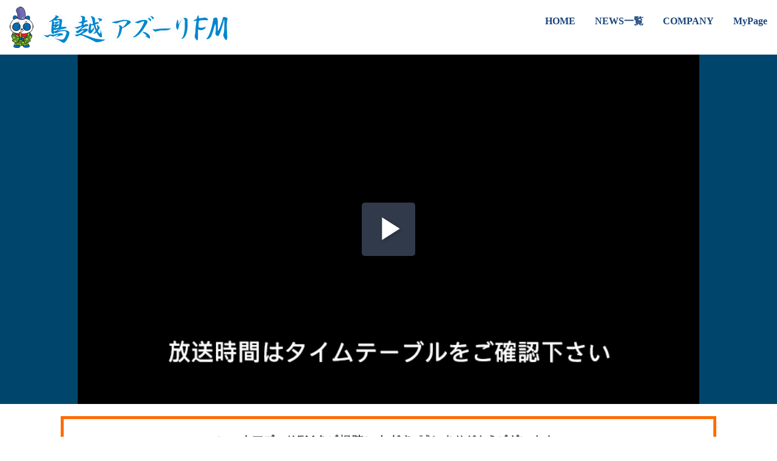

--- FILE ---
content_type: text/html; charset=UTF-8
request_url: https://azzurri-fm.com/
body_size: 11944
content:
<!DOCTYPE html>
<html xmlns="http://www.w3.org/1999/xhtml">
<head>
<meta charset="UTF-8">
<meta http-equiv="Content-Type" content="text/html; charset=utf-8" />
<title>鳥越アズーリFM</title>

<meta property="og:url" content="https://azzurri-fm.com/">
<meta property="og:title" content="鳥越アズーリFM">
<meta property="og:image" content="https://azzurri-fm.com/img/panda_icon.jpg">

<meta name="description" content="民放放送では出来ない奇抜な企画やﾏﾆｱｯｸな番組内容で『日本一尖った放送局を目指して参ります』">
<meta name="keywords" content="日本一尖った放送局、鳥越アズーリFM。無料で政治、経済、芸能、プロレス、美容、音楽、オカルト、あらゆるジャンルのコアな番組を生配信中！">

<meta name="robots" content="ALL">
<meta name="robots" content="index, follow">

<meta property="og:image" content="{https://azzurri-fm.com/img/panda_icon.jpg}">

<meta name="viewport" content="width=device-width, initial-scale=1, user-scalable=no">
<meta http-equiv="X-UA-Compatible" content="ie=edge">
<link rel="stylesheet" type="text/css" href="./css/resets.css">
<link rel="stylesheet" type="text/css" href="./css/nav.css">
<link rel="stylesheet" type="text/css" href="./css/style.css?date=1768983025">
<link rel="stylesheet" href="./restable/main.css">
<link rel="stylesheet" href="./css/lightbox.css">
<!-- video -->
<!-- CSS -->
<link href="https://player-cdn.videog.jp/r/js/videog_player/2.2.3/videogplayer/videogplayer.min.css" rel="stylesheet">
<!-- Jacascript -->
<script src="https://player-cdn.videog.jp/r/js/videog_player/2.2.3/videogplayer/videogplayer.min.js"></script>
<!-- Option/Advertising -->
<!--<script src="https://imasdk.googleapis.com/js/sdkloader/ima3.js"></script>-->


<script src="vendor/jquery/jquery-3.3.1.min.js"></script>

<script src="./js/lightbox2.js"></script>

<!--<script src="https://code.jquery.com/jquery-latest.js"></script>-->
<script type="text/javascript" src="./restable/restable.js"></script>
<link rel="stylesheet" href="./restable/jquery.restable.min.css">
<script>
$(window).ready(function() {
	$('#table1').ReStable({
		maxWidth: 768,
		keepHtml: true,
	});
});
</script>

<!-- Global site tag (gtag.js) - Google Analytics -->
<script async src="https://www.googletagmanager.com/gtag/js?id=UA-179101806-1"></script>
<script>
  window.dataLayer = window.dataLayer || [];
  function gtag(){dataLayer.push(arguments);}
  gtag('js', new Date());

  gtag('config', 'UA-179101806-1');
</script>

</head>
<body>
<!-- #BeginLibraryItem "/Library/header_nav.lbi" --><nav>
<div class="drawer"><a class="navbar_brand" href="https://azzurri-fm.com"><img src="img/rogo.png" alt="鳥越アズーリFM" /></a>
  <div class="navbar_toggle"> <span class="navbar_toggle_icon"></span> <span class="navbar_toggle_icon"></span> <span class="navbar_toggle_icon"></span> </div>
</div>
<div class="menu">
  <ul>
    <li><a href="https://azzurri-fm.com">HOME</a></li>
    <li><a href="news/index.php">NEWS一覧</a></li>
    <li><a href="https://azzurriinc.com/" target="_blank">COMPANY</a></li>
    <li><a href="mypage/login.php">MyPage</a></li>
  </ul>
</div>
</nav><!-- #EndLibraryItem --><script>$(function(){$('.navbar_toggle').on('click',function(){$(this).toggleClass('open');$('.menu').toggleClass('open');});});</script>
<div id="wrappar">
  <!--動画-->
  <section class="main-wrapper">
  <div id="video_tag_id">
</div>
<script>

    var options = {
      aspectratio: "16:9",
      player_width: "80%",
      play_list: [
        {
          //-----
          image: 'https://video.azzurri-fm.com/videogplayer/thumbnail.png',
          //-----
          sources: [
            {
              file: 'https://video.azzurri-fm.com/hls/livechannel.m3u8',
            },
          ],
        },
      ],
    };

    var player = videogplayer('video_tag_id', options);

    //-----
    player.on('error', function(e) {
      var undefined_code    = 4;
      var undefined_message = "The media could not be loaded, either because the server or network failed or because the format is not supported.";

      if (e.code == undefined_code) {
        var videoElement = document.getElementById('video_tag_id');
        videoElement.innerHTML = videoElement.innerHTML.replace(undefined_message, "現在放送停止中です");
      }
    });
    //-----
</script>
  </section>
  <!--/動画-->
  <section  class="contents">
<div class="topics"><img src="img/top/20250818.png?day=1768983025"></div>
  <p style="margin-bottom:15px; margin-top:-15px;"><a href="https://video.azzurri-fm.com/videogplayer/" target="_blank">「LIVE再生できない方はコチラから>>」</a></p>  
  <p class="twitter" style="text-align: center;"><a href="https://x.com/AZPANFM2" target="_blank" style="font-size:2em; color:#666; text-decoration:underline;"><img src="https://azzurriinc.com/images/twitter.png" width="36">生放送中のご質問はこちら！</a></h2>
		<p class="archive" style="text-align: center;"><a href="https://www.youtube.com/channel/UCn5cADlHYxFmoOtYqbLYhVw" target="_blank"><img src="https://azzurriinc.com/images/youtube_link.png" alt="鳥越アズーリFM youtube" ></a></p>
		<p class="archive" style="text-align: center;"><a href="https://azpanfm.official.ec/" target="_blank"><img src="img/top/ecshop_btn.jpg" alt="鳥越アズーリFM 公式オンラインショップ"/></a></p>
		<p class="archive" style="text-align: center;"><a href="https://en-gage.net/azzurriinc_jobs/" target="_blank"><img src="img/top/staff_btn.jpg" alt="スタッフ募集"/></a></p>
		<p class="archive" style="text-align: center;"><a href="https://shachihokoazzurri-fm.com/" target="_blank"><img src="img/top/shachihoko.jpg" alt="シャチホコアズーリFM"/></a></p>
		<!--<p class="archive" style="text-align: center;"><a href="./pdf/hanyuda-otameshi.pdf" target="_blank"><img src="./img/top/hanyuda.jpg" alt="元西武ライオンズ羽生田忠克の一球入魂野球塾" ></a></p>-->
  <section  class="contents">
    <!--<div class="topics"><a href="https://azpanfm.official.ec/" target="_blank"><img src="img/top/20251014.png?day=1768983025"></a></div>-->
    <h2>番組紹介</h2>
  <ul class="top_topics">
  <li><a href="img/top/top01.jpg" rel="lightbox"><img src="img/top/top01.jpg" alt=""/></a></li>
  <li><a href="img/top/top02.jpg" rel="lightbox"><img src="img/top/top02.jpg" alt=""/></a></li>
  <li><a href="img/top/top03.jpg" rel="lightbox"><img src="img/top/top03.jpg" alt=""/></a></li>
  <li><a href="img/top/top06.jpg" rel="lightbox"><img src="img/top/top06.jpg" alt=""/></a></li>
  </ul>
  </section>
<!-- <div class="ouenBox">
  <h3><img src="img/top/ouen_midashi.jpg" alt="" /></h3>
  <ul>
    <li class="ouenBox_text"><img src="img/top/ouen_text.jpg" alt="" /></li>
    <li class="ouenBox_btn">
      <p>鳥越アズーリＦＭは、<br />
        見て聞いて参加できる放送局です！</p>
      <a href="pdf/ouen.pdf" target="_blank"><img src="img/top/ouen_btn.png" alt="会員登録はコチラから" border="0" /></a></li>
    </ul>
</div>-->
<!--番組プログラム-->
    <h2>TIME TABLE</h2>
    <ul class="center_text">
    <li>■ 只今、タイムテーブル更新中に付き、今暫くお待ちください』・・・番組が決まっており、開始時期調整中 ■</li>
    <li>■ 『番組募集』・・・枠が空いており、番組募集中 ■</li>
    </ul>
    <table id="table1">
      <thead>
        <tr>
          <th> </th>
          <th>月曜</th>
          <th>火曜</th>
          <th>水曜</th>
          <th>木曜</th>
          <th>金曜</th>
          <th>土曜</th>
          <th>日曜</th>
        </tr>
      </thead>
      <tbody>
        <tr>
<td class=time>7:00</td>
<td>放送時間外(本日は、第1週11時から、第2週12時から、第3週15時から、第4週10時からお楽しみください)<p> <a href=./program/index.php?program_id=165 target=_blank><img src='img/shosai.png' /></a></p></td>
				<td>放送時間外(本日は、9時からお楽しみください)<p> <a href=./program/index.php?program_id=171 target=_blank><img src='img/shosai.png' /></a></p></td>
				<td>放送時間外(本日は、8時からお楽しみください)<p> <a href=./program/index.php?program_id=172 target=_blank><img src='img/shosai.png' /></a></p></td>
				<td>放送時間外(本日は、11時からお楽しみください)<p> <a href=./program/index.php?program_id=173 target=_blank><img src='img/shosai.png' /></a></p></td>
				<td>放送時間外(本日は、8時からお楽しみください)<p> <a href=./program/index.php?program_id=174 target=_blank><img src='img/shosai.png' /></a></p></td>
				<td>放送時間外(本日は、【第1・2・4週】9時から、【第3週】11時からお楽しみください)<p> <a href=./program/index.php?program_id=175 target=_blank><img src='img/shosai.png' /></a></p></td>
				<td>放送時間外(本日は、第1・3週10時から、第2・4週12時からお楽しみください)<p> <a href=./program/index.php?program_id=176 target=_blank><img src='img/shosai.png' /></a></p></td>
				</tr>
<tr>
<td class=time>8:00</td>
<td>放送時間外メンテナンス時間となります(同時に番組募集中でございます)<p> <a href=./program/index.php?program_id=147 target=_blank><img src='img/shosai.png' /></a></p></td>
				<td>放送時間外メンテナンス時間となります(同時に番組募集中でございます)<p> <a href=./program/index.php?program_id=160 target=_blank><img src='img/shosai.png' /></a></p></td>
				<td>【再放送】詳しくは弊社、X(旧Twitter)をご覧ください。＠AZPANFM2まで！ <p> <a href=./program/index.php?program_id=196 target=_blank><img src='img/shosai.png' /></a></p></td>
				<td>放送時間外メンテナンス時間となります(同時に番組募集中でございます)<p> <a href=./program/index.php?program_id=215 target=_blank><img src='img/shosai.png' /></a></p></td>
				<td>【再放送】詳しくは弊社、X(旧Twitter)をご覧ください。＠AZPANFM2まで！ <p> <a href=./program/index.php?program_id=234 target=_blank><img src='img/shosai.png' /></a></p></td>
				<td>放送時間外メンテナンス時間となります(同時に番組募集中でございます)<p> <a href=./program/index.php?program_id=253 target=_blank><img src='img/shosai.png' /></a></p></td>
				<td>放送時間外メンテナンス時間となります(同時に番組募集中でございます)<p> <a href=./program/index.php?program_id=320 target=_blank><img src='img/shosai.png' /></a></p></td>
				</tr>
<tr>
<td class=time>9:00</td>
<td>放送時間外メンテンナス時間となります（同時に番組募集中でございます）<p> <a href=./program/index.php?program_id=148 target=_blank><img src='img/shosai.png' /></a></p></td>
				<td>【再放送】詳しくは弊社、X(旧Twitter)をご覧ください。＠AZPANFM2まで！ <p> <a href=./program/index.php?program_id=161 target=_blank><img src='img/shosai.png' /></a></p></td>
				<td>【再放送】詳しくは弊社、X(旧Twitter)をご覧ください。＠AZPANFM2まで！ <p> <a href=./program/index.php?program_id=293 target=_blank><img src='img/shosai.png' /></a></p></td>
				<td>放送時間外メンテナンス時間となります(同時に番組募集中でございます)<p> <a href=./program/index.php?program_id=216 target=_blank><img src='img/shosai.png' /></a></p></td>
				<td>放送時間外メンテナンス時間となります(同時に番組募集中でございます)<p> <a href=./program/index.php?program_id=338 target=_blank><img src='img/shosai.png' /></a></p></td>
				<td>【再放送】詳しくは弊社、X(旧Twitter)をご覧ください。＠AZPANFM2まで！ <p> <a href=./program/index.php?program_id=254 target=_blank><img src='img/shosai.png' /></a></p></td>
				<td>放送時間外メンテンナス時間となります（同時に番組募集中でございます）<p> <a href=./program/index.php?program_id=342 target=_blank><img src='img/shosai.png' /></a></p></td>
				</tr>
<tr>
<td class=time>10:00</td>
<td>【再放送】詳しくは弊社、X(旧Twitter)をご覧ください。＠AZPANFM2まで！ <p> <a href=./program/index.php?program_id=166 target=_blank><img src='img/shosai.png' /></a></p></td>
				<td>【再放送】詳しくは弊社、X(旧Twitter)をご覧ください。＠AZPANFM2まで！ <p> <a href=./program/index.php?program_id=327 target=_blank><img src='img/shosai.png' /></a></p></td>
				<td>【再放送】詳しくは弊社、X(旧Twitter)をご覧ください。＠AZPANFM2まで！ <p> <a href=./program/index.php?program_id=198 target=_blank><img src='img/shosai.png' /></a></p></td>
				<td>【第2・4週】読神術士ふみ＆らてぃの ナニそれ！　MC：読神術士ふみ、らてぃの　【第1・3週】【再放送】詳しくは弊社、Twitterをご覧ください。＠AZPANFMまで！<p> <a href=./program/index.php?program_id=294 target=_blank><img src='img/shosai.png' /></a></p></td>
				<td>【再放送】詳しくは弊社、Twitterをご覧ください。＠AZPANFMまで！<p> <a href=./program/index.php?program_id=237 target=_blank><img src='img/shosai.png' /></a></p></td>
				<td>【第2】桃山高校の「わ」MC:桃山高校OB 【第1・3・4】放送時間外メンテナンス時間となります(同時に番組募集中でございます)<p> <a href=./program/index.php?program_id=255 target=_blank><img src='img/shosai.png' /></a></p></td>
				<td>【第1週】【再放送】詳しくは弊社、X(旧Twitter)をご覧ください。＠AZPANFM2まで！　【第3週】岡林聖子のBuona fortuna～耳で旅する癒しのパワースポット〜　MC：岡林聖子<p> <a href=./program/index.php?program_id=266 target=_blank><img src='img/shosai.png' /></a></p></td>
				</tr>
<tr>
<td class=time>11:00</td>
<td>【第１】【再放送】詳しくは弊社、X(旧Twitter)をご覧ください。＠AZPANFM2まで！ 【第2・3・４】  放送時間外メンテナンス時間となります(同時に番組募集中でございます)<p> <a href=./program/index.php?program_id=167 target=_blank><img src='img/shosai.png' /></a></p></td>
				<td>【再放送】詳しくは弊社、X(旧Twitter)をご覧ください。＠AZPANFM2まで！ <p> <a href=./program/index.php?program_id=187 target=_blank><img src='img/shosai.png' /></a></p></td>
				<td>【第3】エスパー小林のズバリ！開運への近道！　MC：エスパー小林　【第1・2・4】【再放送】詳しくは弊社、X(旧Twitter)をご覧ください。＠AZPANFM2まで！ <p> <a href=./program/index.php?program_id=199 target=_blank><img src='img/shosai.png' /></a></p></td>
				<td>【再放送】詳しくは弊社、Twitterをご覧ください。＠AZPANFMまで！<p> <a href=./program/index.php?program_id=218 target=_blank><img src='img/shosai.png' /></a></p></td>
				<td>【再放送】詳しくは弊社、Twitterをご覧ください。＠AZPANFMまで！　<p> <a href=./program/index.php?program_id=236 target=_blank><img src='img/shosai.png' /></a></p></td>
				<td>【第2週】言の葉・音の花　MC:涼花　【第1・3・４週】【再放送】詳しくは弊社、X(旧Twitter)をご覧ください。＠AZPANFM2まで！ <p> <a href=./program/index.php?program_id=256 target=_blank><img src='img/shosai.png' /></a></p></td>
				<td>【第1・3週】宇宙人MITIKO のミラクルパワーステーション　AD:MITIKO　MC:阿部みほ  【第2週】輝くママクラブダンス　MC：MINORI、YUI、YUKORIN<p> <a href=./program/index.php?program_id=300 target=_blank><img src='img/shosai.png' /></a></p></td>
				</tr>
<tr>
<td class=time>12:00</td>
<td>【第1】Happy Talk With SHION MC：SHION　【第2・3・4】【再放送】詳しくは弊社、X(旧Twitter)をご覧ください。＠AZPANFM2まで！ <p> <a href=./program/index.php?program_id=149 target=_blank><img src='img/shosai.png' /></a></p></td>
				<td>【第1】要ゆうじの昭和カプセル　MC:要ゆうじ　サブMC：月は東に陽は西に　【第2・4】お昼の一番星 by Collection Of Star MC：Ami、上村シュンスケ、岡本幸太、お豆、花野、くまたゆうき、KURUMI、高尾彩佳、つりあやめ、ナナミ、前田健太、松岡亜季、森下史織　【第3】keiZiroのぬばたまZ in お江戸篇(仮)  MC：keiZiro <p> <a href=./program/index.php?program_id=162 target=_blank><img src='img/shosai.png' /></a></p></td>
				<td>【再放送】詳しくは弊社、Twitterをご覧ください。＠AZPANFMまで！<p> <a href=./program/index.php?program_id=200 target=_blank><img src='img/shosai.png' /></a></p></td>
				<td>シネバカちゃん　MC:デニーロTAMA, アレックスよっちゃん<p> <a href=./program/index.php?program_id=219 target=_blank><img src='img/shosai.png' /></a></p></td>
				<td>【第1】 逆説人生法則　メインMC：(株)人間根本問題研究所 代表/生きづらさ解消＠るみ先生　サブMC：萩嵜ともこ、時田香菜　【第2】【♬ LIVE DAYS】YUKIE の部屋Special 東京ジャッカロープPresents　MC：YUKIE【第３・4】【再放送】詳しくは弊社、Twitterをご覧ください。＠AZPANFMまで！ <p> <a href=./program/index.php?program_id=321 target=_blank><img src='img/shosai.png' /></a></p></td>
				<td>【第1・3週】土曜の正午は、あなたが主役！第1週MC:日向野まち子 サブMC:ゴッドギャンブラー小西 第3週MC:原真由美 サブMC:ゴッドギャンブラー小西　【第2・4週】【再放送】詳しくは弊社、X(旧Twitter)をご覧ください。＠AZPANFM2まで！ <p> <a href=./program/index.php?program_id=299 target=_blank><img src='img/shosai.png' /></a></p></td>
				<td>【第1】【再放送】詳しくは弊社、Twitterをご覧ください。＠AZPANFMまで！【第3】きむきむのお気楽ワールド MC：きむきむ  【第4】【再放送】詳しくは弊社、Twitterをご覧ください。＠AZPANFMまで！　<p> <a href=./program/index.php?program_id=301 target=_blank><img src='img/shosai.png' /></a></p></td>
				</tr>
<tr>
<td class=time>13:00</td>
<td>【再放送】詳しくは弊社、X(旧Twitter)をご覧ください。＠AZPANFM2まで！<p> <a href=./program/index.php?program_id=307 target=_blank><img src='img/shosai.png' /></a></p></td>
				<td>【再放送】詳しくは弊社、Twitterをご覧ください。＠AZPANFMまで！<p> <a href=./program/index.php?program_id=188 target=_blank><img src='img/shosai.png' /></a></p></td>
				<td>【第１】MOTHER MIWAの時空(とき)のガイドツアー　MC:MOTHER MIWA　【第2・３・4・5】彩りみどり〜Color your life MC:クレオみどり <p> <a href=./program/index.php?program_id=201 target=_blank><img src='img/shosai.png' /></a></p></td>
				<td>【再放送】詳しくは弊社、Twitterをご覧ください。＠AZPANFMまで！<p> <a href=./program/index.php?program_id=220 target=_blank><img src='img/shosai.png' /></a></p></td>
				<td>【第1】夢設計presents★マンション管理専門チャンネル　MC：稲葉早苗（柴田早苗） サブMC：松本夢　【第4】 楊原京子の きょう、これや～めたっ♪　 MC：楊原京子　【第2・３】【再放送】詳しくは弊社、Twitterをご覧ください。＠AZPANFMまで！　<p> <a href=./program/index.php?program_id=239 target=_blank><img src='img/shosai.png' /></a></p></td>
				<td>【第１・４週】【再放送】詳しくは弊社、Twitterをご覧ください。＠AZPANFMまで！　【第２週】直達会！！世界はみな友達！！ MC:屋宮直達　【第３週】ほほえみStudio 貴凰館　MC：響大 貴凰（きょうだ たかおう） <p> <a href=./program/index.php?program_id=315 target=_blank><img src='img/shosai.png' /></a></p></td>
				<td>井筒和幸の無頼日記　MC:井筒和幸　アシスタント:佐藤五郎(俳優)　※第5週目は再放送または特別番組放送<p> <a href=./program/index.php?program_id=302 target=_blank><img src='img/shosai.png' /></a></p></td>
				</tr>
<tr>
<td class=time>14:00</td>
<td>【第1】コミコンの大きなお世話　MC:キャサリン ※只今、放送スケジュールを再検討中<p> <a href=./program/index.php?program_id=150 target=_blank><img src='img/shosai.png' /></a></p></td>
				<td>【第1】浅草ぱねえの日本を元気にするラジオ 　 MC 浜田ブリトニー（浅草ぱねえ）、 ウェルダン穂積（浅草ぱねえ）【第２・3】【再放送】詳しくは弊社、Twitterをご覧ください。＠AZPANFMまで！【第４】大ちゃん・金ちゃんのここ掘れワンワンスタジオ！　MC:金野美香　サブMC:矢萩大輔<p> <a href=./program/index.php?program_id=296 target=_blank><img src='img/shosai.png' /></a></p></td>
				<td>【第３】 花岡久子の虹いろ しゃこ日和 MC:花岡久子　【第1・2・４】【再放送】詳しくは弊社、Twitterをご覧ください。＠AZPANFMまで！<p> <a href=./program/index.php?program_id=202 target=_blank><img src='img/shosai.png' /></a></p></td>
				<td>【第４】みぃみぃの幸せなメロディー  MC:みぃみぃ　【第１・２・３週】【再放送】詳しくは弊社、X(旧Twitter)をご覧ください。＠AZPANFM2まで！<p> <a href=./program/index.php?program_id=221 target=_blank><img src='img/shosai.png' /></a></p></td>
				<td>【第１・２週】【再放送】詳しくは弊社、Twitterをご覧ください。＠AZPANFMまで！ 【第３週】イケオジクラブ　MC：山中直彦、素敵な仲間たち【第４週】 C様の世界，T様の世界　MC：アズーリヒデキ（アズーリFM代表）<p> <a href=./program/index.php?program_id=240 target=_blank><img src='img/shosai.png' /></a></p></td>
				<td>【第1・2・3】【再放送】詳しくは弊社、X(旧Twitter)をご覧ください。＠AZPANFM2まで！ <p> <a href=./program/index.php?program_id=259 target=_blank><img src='img/shosai.png' /></a></p></td>
				<td>木村が動けば、世界が動く！　 MC:キムトモ　<p> <a href=./program/index.php?program_id=323 target=_blank><img src='img/shosai.png' /></a></p></td>
				</tr>
<tr>
<td class=time>15:00</td>
<td>【第1】モノマネケイスケの海岸物語　MC:ケイスケ　【第2・3・4】【再放送】詳しくは弊社、X(旧Twitter)をご覧ください。＠AZPANFM2まで！ <p> <a href=./program/index.php?program_id=169 target=_blank><img src='img/shosai.png' /></a></p></td>
				<td>【第3】Happy Feet Happy Life　MC：黒田恵美　【第1・2・4】【再放送】詳しくは弊社、Twitterをご覧ください。＠AZPANFMまで！<p> <a href=./program/index.php?program_id=340 target=_blank><img src='img/shosai.png' /></a></p></td>
				<td>【第2】つちやかおりの秘密じゃないけど秘密❣️ MC：つちやかおり　【第１・３・4】【再放送】詳しくは弊社、Twitterをご覧ください。＠AZPANFMまで！ <p> <a href=./program/index.php?program_id=203 target=_blank><img src='img/shosai.png' /></a></p></td>
				<td>【再放送】詳しくは弊社、X(旧Twitter)をご覧ください。＠AZPANFM2まで！ <p> <a href=./program/index.php?program_id=222 target=_blank><img src='img/shosai.png' /></a></p></td>
				<td>シンガーMIRANOのMIRANO通信　MC:MIRANO<p> <a href=./program/index.php?program_id=241 target=_blank><img src='img/shosai.png' /></a></p></td>
				<td>【再放送】詳しくは弊社、Twitterをご覧ください。＠AZPANFMまで！<p> <a href=./program/index.php?program_id=339 target=_blank><img src='img/shosai.png' /></a></p></td>
				<td>【第１】ザ・ウルフの吠えるラジオ！ MC：ザ・ウルフ  【第２・３・４】【再放送】詳しくは弊社、Twitterをご覧ください。＠AZPANFMまで！<p> <a href=./program/index.php?program_id=324 target=_blank><img src='img/shosai.png' /></a></p></td>
				</tr>
<tr>
<td class=time>16:00</td>
<td>【第１】浅草法人会プレゼンツ、わくわくちゃんねる　MC：浅草法人会　【第２】【再放送】詳しくは弊社、Twitterをご覧ください。＠AZPANFMまで！【第３】エミ小堺とラフォーレフレンズ　MC:エミ小堺【第4】【再放送】詳しくは弊社、Twitterをご覧ください。<p> <a href=./program/index.php?program_id=152 target=_blank><img src='img/shosai.png' /></a></p></td>
				<td>シンシキ４　【第１】出版してみよう　MC：田中信幸・宮西ナオ子【第２】悠里江のハッピー人生　MC：甲斐悠里江・宮西ナオ子【第３】あなたもプロファイリング　MC：原弥生 【第４】ボイスでプロファイリング　MC:原弥生【第５】運気ナビ 　MC： 須藤久美子・吉原みゆき<p> <a href=./program/index.php?program_id=164 target=_blank><img src='img/shosai.png' /></a></p></td>
				<td>【第１週】幸田和也の「えらいこっちゃで 」 MC:幸田和也 サブMC:布施幹太【第3・４週】【再放送】詳しくは弊社、Twitterをご覧ください。＠AZPANFMまで！　<p> <a href=./program/index.php?program_id=204 target=_blank><img src='img/shosai.png' /></a></p></td>
				<td>【再放送】詳しくは弊社、Twitterをご覧ください。＠AZPANFMまで！　<p> <a href=./program/index.php?program_id=223 target=_blank><img src='img/shosai.png' /></a></p></td>
				<td>ウソでしょっ！もう金曜日？ MC:コウガシノブ、道井良樹、末永百合恵<p> <a href=./program/index.php?program_id=242 target=_blank><img src='img/shosai.png' /></a></p></td>
				<td>【再放送】詳しくは弊社、Twitterをご覧ください。＠AZPANFMまで！　<p> <a href=./program/index.php?program_id=261 target=_blank><img src='img/shosai.png' /></a></p></td>
				<td>【第1・２週】 【再放送】詳しくは弊社、Twitterをご覧ください。＠AZPANFMまで！　　【第３週】直達会！！大好きな素敵な友人を紹介します！！　MC:屋宮直達　【第４週】進也のもうひとつの劇場　MC:佐野進也<p> <a href=./program/index.php?program_id=305 target=_blank><img src='img/shosai.png' /></a></p></td>
				</tr>
<tr>
<td class=time>17:00</td>
<td>【再放送】詳しくは弊社、Twitterをご覧ください。＠AZPANFMまで！<p> <a href=./program/index.php?program_id=153 target=_blank><img src='img/shosai.png' /></a></p></td>
				<td>【第２】ゆか姉の Happy life re start　MC:ゆか姉　【第1・３】【再放送】詳しくは弊社、Twitterをご覧ください。＠AZPANFMまで！<p> <a href=./program/index.php?program_id=177 target=_blank><img src='img/shosai.png' /></a></p></td>
				<td>ジャガー…Sareeeのがんばります💪　MC:ジャガー横田　 アシスタント:Sareee<p> <a href=./program/index.php?program_id=205 target=_blank><img src='img/shosai.png' /></a></p></td>
				<td>【第１】デーブ大久保のニッチな野球の話(仮)　MC:デーブ大久保　【第２・４】SPIRIT BJ MC:大日本プロレス 広瀬ちずる、中谷諒平、熊川悠司　【第3】くれぴ〜の、筋トレ！持論、変論、それ 遭〜難？　MC：丸山くれぴ<p> <a href=./program/index.php?program_id=224 target=_blank><img src='img/shosai.png' /></a></p></td>
				<td>【第１・３・５週】山口仁、武蔵拳 の人生大学　MC：山口仁、武蔵拳　【第２・４週】武蔵拳のこれが本当だった！　MC：武蔵拳　サブMC：木又博美<p> <a href=./program/index.php?program_id=310 target=_blank><img src='img/shosai.png' /></a></p></td>
				<td>【第1・２週】【再放送】詳しくは弊社、Twitterをご覧ください。＠AZPANFMまで！　【第3週】まり社長とあいかわりえのカレーを食べナイト！　MC：まり社長、あいかわりえ　【第４週】シャングリラTV MC：竹本光晴【kosei takemoto】　サブMC: 長永尊、湯淺嘉崇<p> <a href=./program/index.php?program_id=326 target=_blank><img src='img/shosai.png' /></a></p></td>
				<td>【第1・２・3週】【再放送】詳しくは弊社、Twitterをご覧ください。＠AZPANFMまで！<p> <a href=./program/index.php?program_id=331 target=_blank><img src='img/shosai.png' /></a></p></td>
				</tr>
<tr>
<td class=time>18:00</td>
<td>【第１・２】【再放送】詳しくは弊社、Twitterをご覧ください。＠AZPANFMまで！ 【第３】【再放送】中西学の誰にもマッケンロー！　MC:中西学　  【第４】  みりあのeasy-breezy　 MC：みりあ<p> <a href=./program/index.php?program_id=170 target=_blank><img src='img/shosai.png' /></a></p></td>
				<td>【第1】 美月はるかSMILEプラス　MC:美月はるか　【第2】 堀田祐美子の暴走モード　MC：堀田祐美子　【第3】【再放送】詳しくは弊社、Twitterをご覧ください。＠AZPANFMまで！　【第4】漁業組 愛の「出張ヒステリカ」　MC:漁業組 愛<p> <a href=./program/index.php?program_id=318 target=_blank><img src='img/shosai.png' /></a></p></td>
				<td>【第2週】リアラのキャバ嬢二刀流レスラー 〜酒を飲みながら〜　MC：リアラ　【第4週】HELLO, Japanese Wine　メインMC：一場翔貴 サブMC：山本かれん、月島ほたる【第1・3・5週】【再放送】詳しくは弊社、Twitterをご覧ください。＠AZPANFMまで！<p> <a href=./program/index.php?program_id=206 target=_blank><img src='img/shosai.png' /></a></p></td>
				<td>【第1】AYUKOとTOMOの宝探し放送局　MC:AYUKO、TOMO　【第４】空原 青乃明の楽しく願いを叶えるマインド実験室　MC:空原 青乃明(すくはら あのめ）　【第２・3】【再放送】詳しくは弊社、X(旧Twitter)をご覧ください。＠AZPANFM2まで！ 　<p> <a href=./program/index.php?program_id=225 target=_blank><img src='img/shosai.png' /></a></p></td>
				<td>【第2】HELLO, Japanese Wine　メインMC：一場翔貴 サブMC：山本かれん、月島ほたる　【再放送】詳しくは弊社、Twitterをご覧ください。＠AZPANFMまで！<p> <a href=./program/index.php?program_id=244 target=_blank><img src='img/shosai.png' /></a></p></td>
				<td>【第1・3週】STONE SOUP・SUGAR HOUSE！　MC 佐藤和久　【第４週】小倉浩二の今夜も素敵な人と　 MC:小倉浩二　【第2週】【再放送】詳しくは弊社、Twitterをご覧ください。＠AZPANFMまで！<p> <a href=./program/index.php?program_id=263 target=_blank><img src='img/shosai.png' /></a></p></td>
				<td>【第3】クマ美のカマっていいとも！ MC：クマ美  【第1・2・4】【再放送】詳しくは弊社、Twitterをご覧ください。＠AZPANFMまで！　<p> <a href=./program/index.php?program_id=274 target=_blank><img src='img/shosai.png' /></a></p></td>
				</tr>
<tr>
<td class=time>19:00</td>
<td>【第1・２】【再放送】詳しくは弊社、Twitterをご覧ください。＠AZPANFMまで！　【第３】冨家ノリマサ  ノリ坊ちゃんねる  MC：冨家ノリマサ　【第4】ズバババBASARA　MC:木髙イサミ　サブMC:SAGAT<p> <a href=./program/index.php?program_id=154 target=_blank><img src='img/shosai.png' /></a></p></td>
				<td>【第1・2・４】【再放送】詳しくは弊社、Twitterをご覧ください。＠AZPANFMまで！　【第3】たまわきほふらの大きくひとつ息をする〜小笠原の自然のなかで〜 MC：たまわきほふら<p> <a href=./program/index.php?program_id=182 target=_blank><img src='img/shosai.png' /></a></p></td>
				<td>【第１・３週】恵中瞳 南雲一範　『流星ラジオ』MC:恵中瞳、南雲一範【第２・４週】【再放送】詳しくは弊社、Twitterをご覧ください。＠AZPANFMまで！<p> <a href=./program/index.php?program_id=297 target=_blank><img src='img/shosai.png' /></a></p></td>
				<td>【第１・３】　ポジティブじぇいの「向き・不向きより前向き！」　MC:ポジティブじぇい、小泉りあ　【第４】見たらどこが悪いか分かる男！たちばなTV！　MC：橘 享平 先生　【第２】【再放送】詳しくは弊社、X(旧Twitter)をご覧ください。＠AZPANFM2まで！ <p> <a href=./program/index.php?program_id=227 target=_blank><img src='img/shosai.png' /></a></p></td>
				<td>ハッピーラッキーミラクル大仙人のハッピーラッキーミラクルタイム　MC:ハッピーラッキーミラクル大仙人<p> <a href=./program/index.php?program_id=245 target=_blank><img src='img/shosai.png' /></a></p></td>
				<td>武蔵拳の映画に生きる　MC:武蔵拳<p> <a href=./program/index.php?program_id=275 target=_blank><img src='img/shosai.png' /></a></p></td>
				<td>【第1・３週】【再放送】詳しくは弊社、Twitterをご覧ください。＠AZPANFMまで！　　【第2・4週】中村華子のBrilliant Sunday Night　MC：中村華子　<p> <a href=./program/index.php?program_id=333 target=_blank><img src='img/shosai.png' /></a></p></td>
				</tr>
<tr>
<td class=time>20:00</td>
<td>【第2】【奇数月】MRII 増田総合研究所 増田社長と愉快な仲間たち　MC：(株)増田総合研究所 代表取締役 増田文彦　【第3】Tonny SugawaraのエンタメGO! GO!　MC：Tonny Sugawara　【第1・４】【再放送】詳しくは弊社、X(旧Twitter)をご覧ください。＠AZPANFM2まで！ <p> <a href=./program/index.php?program_id=155 target=_blank><img src='img/shosai.png' /></a></p></td>
				<td>【第1】 【番組放送停止中】Night でナイト♬ー昭和を生きた男たちー　MC：ナイト  【第2・3・4】【再放送】詳しくは弊社、Twitterをご覧ください。＠AZPANFMまで！<p> <a href=./program/index.php?program_id=193 target=_blank><img src='img/shosai.png' /></a></p></td>
				<td> 【第1】【再放送】詳しくは弊社、X(旧Twitter)をご覧ください。＠AZPANFM2まで！ 　【第2】コザクラ7　MC：一騎　【第3】きのっぴ〜のPOWER SPOT TALK　MC:きのっぴ〜　　【第4】 アフロの会　アフロバズりま～す!!　MC:アフロ☆マン<p> <a href=./program/index.php?program_id=208 target=_blank><img src='img/shosai.png' /></a></p></td>
				<td>【再放送】詳しくは弊社、X(旧Twitter)をご覧ください。＠AZPANFM2まで！ <p> <a href=./program/index.php?program_id=226 target=_blank><img src='img/shosai.png' /></a></p></td>
				<td>【第１・２週】のりタケのハピフラ☆ナイト  MC：木邑のりよ、タケ・ウケタ　【第３週】Kumi Kumiのハピフラ☆ナイト　MC：荻津久美　【第４週】佐藤瑤子のハピフラ☆ナイト　MC：佐藤瑤子<p> <a href=./program/index.php?program_id=246 target=_blank><img src='img/shosai.png' /></a></p></td>
				<td>【第1・２週】放送時間外メンテナンス時間となります(同時に番組募集中でございます)　【第3週】オレがレオとガーリックボーイ木村の趣味全開！ MC:オレがレオ、ガーリックボーイ木村【第4週】シゲマツチャンネル　MC：シゲマツ　<p> <a href=./program/index.php?program_id=277 target=_blank><img src='img/shosai.png' /></a></p></td>
				<td>【第１・２・３週】放送時間外メンテナンス時間となります(同時に番組募集中でございます)　【第4週】【再放送】詳しくは弊社、X(旧Twitter)をご覧ください。＠AZPANFM2まで！<p> <a href=./program/index.php?program_id=288 target=_blank><img src='img/shosai.png' /></a></p></td>
				</tr>
<tr>
<td class=time>21:00</td>
<td>らうんじ「ふじの」ウ･ラ･バ･ナ　MC:藤野、ナミ<p> <a href=./program/index.php?program_id=156 target=_blank><img src='img/shosai.png' /></a></p></td>
				<td>JTOという名のラジオ　MC:TAKAみちのく<p> <a href=./program/index.php?program_id=316 target=_blank><img src='img/shosai.png' /></a></p></td>
				<td>1/21(水)21時から！　伝わるチカラ研究所　MC名：坂井よしお、髙橋英樹（鳥越アズーリFM、シャチホコアズーリFM代表）※放送日時は毎月変更となります　【再放送】詳しくは弊社、X(旧Twitter)をご覧ください。＠AZPANFM2まで！ 　<p> <a href=./program/index.php?program_id=335 target=_blank><img src='img/shosai.png' /></a></p></td>
				<td>【第１週】久保務のギリギリな情報でナイト　MC：久保務 　【第2週】プロレスリングFTO 大分鉄板人〜DAIBU TEPPAN-JIN〜　MC：スカルリーパーA-ji（プロレスリングFTO代表)　【第4週】 出口大介と伊東ダイスケのおしゃべりワンルーム　MC：出口大介、伊東ダイスケ　<p> <a href=./program/index.php?program_id=228 target=_blank><img src='img/shosai.png' /></a></p></td>
				<td>【第１・３週】コアっくまびーむ！(仮)　MC：心愛　【第2・４・5週】【再放送】詳しくは弊社、X(旧Twitter)をご覧ください。＠AZPANFM2まで！　<p> <a href=./program/index.php?program_id=247 target=_blank><img src='img/shosai.png' /></a></p></td>
				<td>【第1・3】小野友葵子のBella Serata!　MC：小野友葵子　【第2・4】【再放送】詳しくは弊社、X(旧Twitter)をご覧ください。＠AZPANFM2まで！ <p> <a href=./program/index.php?program_id=295 target=_blank><img src='img/shosai.png' /></a></p></td>
				<td>放送時間外メンテナンス時間となります(同時に番組募集中でございます)　<p> <a href=./program/index.php?program_id=322 target=_blank><img src='img/shosai.png' /></a></p></td>
				</tr>
<tr>
<td class=time>22:00</td>
<td>【再放送】詳しくは弊社、X(旧Twitter)をご覧ください。＠AZPANFM2まで！ <p> <a href=./program/index.php?program_id=157 target=_blank><img src='img/shosai.png' /></a></p></td>
				<td>【第1、2、３】放送時間外メンテナンス時間となります(同時に番組募集中でございます)  【第4】伊藤薫の真面目にやれ！ MC：伊藤薫<p> <a href=./program/index.php?program_id=183 target=_blank><img src='img/shosai.png' /></a></p></td>
				<td>【第１・3週】放送時間外メンテナンス時間となります(同時に番組募集中でございます)【第2・4週】ものまねブルーのラジオFC MC:ものまねブルー<p> <a href=./program/index.php?program_id=337 target=_blank><img src='img/shosai.png' /></a></p></td>
				<td>放送時間外メンテナンス時間となります(同時に番組募集中でございます)　<p> <a href=./program/index.php?program_id=229 target=_blank><img src='img/shosai.png' /></a></p></td>
				<td>Fight for your FREEDOM!　MC:FREEDOMS<p> <a href=./program/index.php?program_id=248 target=_blank><img src='img/shosai.png' /></a></p></td>
				<td>【第１・２・3週】放送時間外メンテナンス時間となります(同時に番組募集中でございます)　　【第４】みんみんのみんどころ　MC：みんみん　<p> <a href=./program/index.php?program_id=317 target=_blank><img src='img/shosai.png' /></a></p></td>
				<td>放送時間外メンテナンス時間となります(同時に番組募集中でございます)　<p> <a href=./program/index.php?program_id=309 target=_blank><img src='img/shosai.png' /></a></p></td>
				</tr>
<tr>
<td class=time>23:00</td>
<td>放送時間外メンテナンス時間となります(同時に番組募集中でございます)<p> <a href=./program/index.php?program_id=334 target=_blank><img src='img/shosai.png' /></a></p></td>
				<td>放送時間外メンテナンス時間となります(同時に番組募集中でございます)<p> <a href=./program/index.php?program_id=191 target=_blank><img src='img/shosai.png' /></a></p></td>
				<td>放送時間外メンテナンス時間となります(同時に番組募集中でございます)<p> <a href=./program/index.php?program_id=211 target=_blank><img src='img/shosai.png' /></a></p></td>
				<td>放送時間外メンテナンス時間となります(同時に番組募集中でございます)<p> <a href=./program/index.php?program_id=230 target=_blank><img src='img/shosai.png' /></a></p></td>
				<td>放送時間外メンテナンス時間となります(同時に番組募集中でございます)<p> <a href=./program/index.php?program_id=249 target=_blank><img src='img/shosai.png' /></a></p></td>
				<td>放送時間外メンテナンス時間となります(同時に番組募集中でございます)<p> <a href=./program/index.php?program_id=276 target=_blank><img src='img/shosai.png' /></a></p></td>
				<td>放送時間外メンテナンス時間となります(同時に番組募集中でございます)<p> <a href=./program/index.php?program_id=283 target=_blank><img src='img/shosai.png' /></a></p></td>
				</tr>
<tr>
<td class=time>24:00</td>
<td>放送時間外メンテナンス時間となります(同時に番組募集中でございます)<p> <a href=./program/index.php?program_id=332 target=_blank><img src='img/shosai.png' /></a></p></td>
				<td>放送時間外メンテナンス時間となります(同時に番組募集中でございます)<p> <a href=./program/index.php?program_id=192 target=_blank><img src='img/shosai.png' /></a></p></td>
				<td>放送時間外メンテナンス時間となります(同時に番組募集中でございます)<p> <a href=./program/index.php?program_id=212 target=_blank><img src='img/shosai.png' /></a></p></td>
				<td>放送時間外メンテナンス時間となります(同時に番組募集中でございます)<p> <a href=./program/index.php?program_id=231 target=_blank><img src='img/shosai.png' /></a></p></td>
				<td>放送時間外メンテナンス時間となります(同時に番組募集中でございます)<p> <a href=./program/index.php?program_id=250 target=_blank><img src='img/shosai.png' /></a></p></td>
				<td>放送時間外メンテナンス時間となります(同時に番組募集中でございます)<p> <a href=./program/index.php?program_id=282 target=_blank><img src='img/shosai.png' /></a></p></td>
				<td>放送時間外メンテナンス時間となります(同時に番組募集中でございます)<p> <a href=./program/index.php?program_id=290 target=_blank><img src='img/shosai.png' /></a></p></td>
				</tr>
      </tbody>
    </table>    
  </section>
  <section  class="contents top-bottom">
  <!--新着プログラム紹介-->
  <div>
    <h2>New Program</h2>
    <ul class="new-program">
      <li><img src=img/top/no-image.jpg />
        <p class=start_time>日曜 9時～スタート</p>
        <p><a href='./program/index.php?program_id=342' target=_blank>放送時間外メンテンナス時間となります（同時に番組募集中でございます）</a></p>
      </li>
	  <li><img src=img/top/no-image.jpg />
        <p class=start_time>日曜 時～スタート</p>
        <p><a href='./program/index.php?program_id=341' target=_blank></a></p>
      </li>
	  <li><img src=img/top/no-image.jpg />
        <p class=start_time>火曜 15時～スタート</p>
        <p><a href='./program/index.php?program_id=340' target=_blank>【第3】Happy Feet Happy Life　MC：黒田恵美　【第1・2・4】【再放送】詳しくは弊社、Twitterをご覧ください。＠AZPANFMまで！</a></p>
      </li>
	  <li><img src=img/top/no-image.jpg />
        <p class=start_time>土曜 15時～スタート</p>
        <p><a href='./program/index.php?program_id=339' target=_blank>【再放送】詳しくは弊社、Twitterをご覧ください。＠AZPANFMまで！</a></p>
      </li>
	  <li><img src=img/top/no-image.jpg />
        <p class=start_time>金曜 9時～スタート</p>
        <p><a href='./program/index.php?program_id=338' target=_blank>放送時間外メンテナンス時間となります(同時に番組募集中でございます)</a></p>
      </li>
	  <li><img src=img/top/no-image.jpg />
        <p class=start_time>水曜 22時～スタート</p>
        <p><a href='./program/index.php?program_id=337' target=_blank>【第１・3週】放送時間外メンテナンス時間となります(同時に番組募集中でございます)【第2・4週】ものまねブルーのラジオFC MC:ものまねブルー</a></p>
      </li>
	  <li><img src=img/top/no-image.jpg />
        <p class=start_time>水曜 時～スタート</p>
        <p><a href='./program/index.php?program_id=336' target=_blank></a></p>
      </li>
	  <li><img src=img/top/no-image.jpg />
        <p class=start_time>水曜 21時～スタート</p>
        <p><a href='./program/index.php?program_id=335' target=_blank>1/21(水)21時から！　伝わるチカラ研究所　MC名：坂井よしお、髙橋英樹（鳥越アズーリFM、シャチホコアズーリFM代表）※放送日時は毎月変更となります　【再放送】詳しくは弊社、X(旧Twitter)をご覧ください。＠AZPANFM2まで！ 　</a></p>
      </li>
	  <li><img src=img/top/no-image.jpg />
        <p class=start_time>月曜 23時～スタート</p>
        <p><a href='./program/index.php?program_id=334' target=_blank>放送時間外メンテナンス時間となります(同時に番組募集中でございます)</a></p>
      </li>
	      </ul>
  </div>
  <!--/新着プログラム紹介-->
  <!--WhatsNew-->
  <div class="whatsnew">
    <h2>What's New</h2>
    <dl>
        <dt>2025.01.24<span>新着情報</span></dt>
        <dd><a href='https://azzurri-fm.com/' target=_blank>✨新番組情報✨<br><br>1月24日　14:00～【C様の世界、Ｔ様の世界】放送スタートです📺🎵<br><br>松山千春さん・長渕剛さんをこよなく愛する🥰MＣ:アズーリヒデキさんによる<br><br>C様・Ｔ様への愛をたくさん語りつくします‼　どうぞお楽しみに！　MＣ:アズーリヒデキ<br><br>（コメント・質問は、鳥越アズーリＦＭ公式X@AZUPANFM📩へ‼）</a></dd>
      </dl>
	  <dl>
        <dt>2025.01.21<span>新着情報</span></dt>
        <dd><a href='https://azzurri-fm.com/' target=_blank>✨新番組情報✨<br><br>1月21日　14:00～【Happy Feet Happy Life】放送スタートです🥰<br><br>フットケアのスペシャリストの黒田恵美先生が皆様の爪のお悩みにお答えします🎤<br><br>初回放送は、ゲスト様とお送り致します❣どうぞお楽しみに🥰　　MC：黒田恵美<br><br>（コメント・質問は、鳥越アズーリFM公式X@AZUPANFM📩へ‼）</a></dd>
      </dl>
	  <dl>
        <dt>2024.12.21<span>新着情報</span></dt>
        <dd><a href='https://azzurri-fm.com/' target=_blank>💐特番情報💐<br><br>12月21日　15：00～【昼でもアーサー?！黒田アーサーが鳥越アズーリFMにやって来るよ！】特番放送致します📺<br><br>明るい時間から黒田アーサーさんの色気とともに生放送でお届け致します🌹🥰<br><br>またまた神回になること間違いなしです🎵<br><br>どうぞお楽しみに✨　MC:黒田アーサー　スペシャルナビゲーター:髙橋英樹<br><br>（コメント・質問は鳥越アズーリFM公式X@AZUPANFM📩へ‼）</a></dd>
      </dl>
	  <dl>
        <dt>2024.12.16<span>新着情報</span></dt>
        <dd><a href='https://azzurri-fm.com/' target=_blank>💐特番情報💐<br><br>12月16日　１４：００～【髙橋英樹(アズーリFM代表)も通う爪の病院屋さん　くろみ先生(黒田恵美)登場スペシャル】特番生放送です📺✨<br><br>爪の病院屋さんの施術とは？　なかなか相談しずらい爪のお悩みも解決⁉✨<br><br>どうぞお楽しみください🥰　　メインMC：黒田恵美　ナビゲーター：髙橋英樹<br><br>（コメント・質問は、鳥越アズーリFM公式X@AZUPANFM📩へ‼）</a></dd>
      </dl>
	  <dl>
        <dt>2024.11.13<span>新着情報</span></dt>
        <dd><a href='https://azzurri-fm.com/' target=_blank>✨新番組情報✨<br><br>11月13日 18:00～【リアラのキャバ嬢二刀流レスラー 〜酒を飲みながら〜】放送スタートです🥰<br><br>伝説のキャバ嬢レスラー、リアラ選手の冠番組がついに放送日を迎えます🌹<br><br>放送中のリアラ選手の手にはマイクとお酒で二刀流🍾🎤<br><br>伝説となる放送をそうぞお見逃しなく🤩　MC：リアラ<br><br>（コメント・質問は、鳥越アズーリFM公式X@AZUPANFM📩へ❣）</a></dd>
      </dl>
	  <dl>
        <dt>2024.10.29<span>新着情報</span></dt>
        <dd><a href='https://azzurri-fm.com/' target=_blank>💐特番情報💐<br><br>10月29日　１８：００～【鬼マムシ澤繁実（さわ しげみ）のこの世の本質】特番放送致します📺✨<br><br>放送後何かが変わる！？😳なりたい自分になる唯一の方法！？😳<br><br>ぜひ！ご覧ください✨　　MC：鬼マムシ澤繁実（さわ しげみ）<br><br>（コメント・質問は、鳥越アズーリFM公式X@AZUPANFM📩へ‼）</a></dd>
      </dl>
	  <dl>
        <dt>2024.10.29<span>新着情報</span></dt>
        <dd><a href='https://azzurri-fm.com/' target=_blank>✨新番組情報✨<br><br>第４水曜18：00～【HELLO, Japanese Wine】番組スタート致します📺✨<br><br>日本のワインの魅力をたっぷりお届けいたします🍷✨<br><br>初回放送は10月30日１８：００～です！！<br><br>どうぞお見逃しなく🥰🍷　メインMC：一場翔貴 サブMC：山本かれん<br><br>（コメント・質問は、鳥越アズーリFM公式X@AZUPANFM📩へ‼）</a></dd>
      </dl>
	  <dl>
        <dt>2024.10.19<span>新着情報</span></dt>
        <dd><a href='https://azzurri-fm.com/' target=_blank>💐特番情報💐<br><br>10月19日　１３：００～ 【ほほえみStudio 貴凰館】特番放送致します📺✨<br><br>ゲストには、九星気学風水鑑定士の嬉鳳さん、ナチュラリストのYooさんが登場🥰<br><br>どうぞお見逃しなく‼　 MC：ハピネスライフ コンサルタント 響大貴凰<br><br>（コメント・質問は、鳥越アズーリFM公式X@AZUPANFM📩へ‼）</a></dd>
      </dl>
	      
	  <dl>
        <dt>2020.09.11<span>プレスリリース</span></dt>
        <dd>鳥越アズーリFM 2020年10月10日開局</dd>
      </dl>
      </div>
  <!--/WhatsNew-->
  </section>
</div>
<footer>
<div class="footerBox">
<ul class="footer_sns">
  <li><a href="https://www.instagram.com/azpanfm/" target="_blank"><img src="img/f_insta.png" alt="torigoeazzurrifm" /></a></li>
  <li><a href="https://www.facebook.com/AZPANFM" target="_blank"><img src="img/f_facebook.png" alt="鳥越 アズーリfm" /></a></li>
  <li><a href="https://twitter.com/AZPANFM" target="_blank"><img src="img/f_twitter.png" alt="鳥越アズーリFM" /></a></li>
  <li><a href="https://www.youtube.com/channel/UCn5cADlHYxFmoOtYqbLYhVw" target="_blank"><img src="img/f_youtube.png" alt="鳥越アズーリFM youtube" /></a></li>
  </ul>
  <div class="footerText">
    <p>＜新型ウイルスに対する鳥越アズーリFMの取り組み＞<br />
      この度の新型コロナウィルスの感染拡大に関しまして、ご観覧者様・ご出演者様が安心してご利用いただける放送局を目指し、以下の対策及び徹底を実施したうえで、営業しております。<br />
      ● スタジオ設備及び全控室のアルコール消毒液による掃除<br />
      ● 特典会場・全控室に除菌ウェットティッシュの設置<br />
      ● スタジオ内外設備のアルコール消毒液による除菌<br />
      ● 共用スペース及びスタジオにウイルス除菌液の設置<br />
      ● 弊社従業員のマスク着用<br />
      今後も、皆様に安心してご利用いただけますよう様々な企業努力の徹底を図って参ります。新型コロナウィルスに感染されました患者様の早期回復と一刻も早い事態の鎮静化を心より願っております。</p>
  </div>
</div>
</footer>
</body>
</html>


--- FILE ---
content_type: text/css
request_url: https://azzurri-fm.com/css/nav.css
body_size: 702
content:
@charset "utf-8";
/* CSS Document */

a{
  color: #333;
  text-decoration: none;
}

a:hover{
  color: #CCC;
}

nav{
  width: 100%;
  height: 90px;
  position: relative;
  background: #fff;
}

.drawer{
  display: flex;
  flex-direction: row;
  align-items: center;
  justify-content: space-between;
  position: relative;
  height: 90px;
  padding: 0 1em;
}
.navbar_toggle{
  z-index:9999;
}

.navbar_toggle_icon {
  position: relative;
  display: block;
  height: 2px;
  width: 30px;
  background: #5c6b80;
  -webkit-transition: ease .5s;
  transition: ease .5s;
}

.navbar_toggle_icon:nth-child(1) {
    top: 0;
}
.navbar_toggle_icon:nth-child(2) {
    margin: 8px 0;
}
.navbar_toggle_icon:nth-child(3) {
    top: 0;
}

.menu.open {
  -webkit-transform:translateX(0);
  transform:translateX(0);
  overflow-y: auto;
  -webkit-overflow-scrolling: touch;
  background:#C9EBFC;
  opacity: 0.95;
  z-index:1000;
  position:relative;
}

.navbar_toggle.open .navbar_toggle_icon:nth-child(1) {
  top: 10px;
  -webkit-transform: rotate(45deg);
  transform: rotate(45deg);
}

.navbar_toggle.open .navbar_toggle_icon:nth-child(2) {
  -webkit-transform: translateY(-50%);
  transform: translateY(-50%);
  opacity: 0;
}

.navbar_toggle.open .navbar_toggle_icon:nth-child(3) {
  top: -10px;
  -webkit-transform: rotate(-45deg);
  transform: rotate(-45deg);
}

.menu{
  -webkit-transform: translateX(-100%);
  transform: translateX(-100%);
  -webkit-transition:ease .2s;
  transition:ease .2s;
  z-index:1000;
  background:#0086CD;
}

.menu ul li{
  padding: 1em 2em;
  border-bottom: 1px solid #fff;
}
.menu ul li a{
color:#18447A;
font-weight:bolder;
}

/* PCサイト CSS */
@media screen and (min-width: 720px) {
nav{
  display: flex;
  flex-direction: row;
  height:90px;
}
.navbar_toggle{
  display: none;
}
.menu{
  width: 100%;
  -webkit-transform: translateX(0);
  transform: translateX(0);
  background:#fff;
}
.menu ul{
  height: 70px;
  display: flex;
  flex-wrap: wrap;
  justify-content: flex-end;
  align-items: center;
}
.menu ul li{
  padding: 0 1em;
  border-bottom: none;
}
}

@media screen and (max-width: 380px) {
	.drawer a.navbar_brand img{
		width:96%;
	}
}

--- FILE ---
content_type: text/css
request_url: https://azzurri-fm.com/css/style.css?date=1768983025
body_size: 2121
content:
@charset "utf-8";

/* ローディング画面 */
#loading {
  width: 100vw;
  height: 100vh;
  transition: all 1s;
  background-color: #0bd;
  
  position: fixed;
  top: 0;
  left: 0;
  z-index: 9999;
}
.spinner {
  width: 100px;
  height: 100px;
  margin: 200px auto;
  background-color: #fff;
  border-radius: 100%;
  animation: sk-scaleout 1.0s infinite ease-in-out;
}
/* ローディングアニメーション */
@keyframes sk-scaleout {
  0% {
    transform: scale(0);
  } 100% {
    transform: scale(1.0);
    opacity: 0;
  }
}
 
.loaded {
  opacity: 0;
  visibility: hidden;
}



#wrappar{
	width:100%;
}

#stream{
	width:100%;
	padding:0;
}
.main-wrapper {
	width:100%;
	background-color: #00466C;
	text-align: center;
	padding:0;
}
.main-wrapper .video {
	width: 80vw !important;
	height: calc(80vw * 0.5625) !important;
	margin:0 auto ;
}
.main-wrapper #video_tag_id {
	margin:0 auto ;
	text-align:-webkit-center;
	width: 80vw !important;
	height: calc(80vw * 0.5625) !important;
}
.main-wrapper #video_tag_id_player{
	width:100% !important;
	height:100% !important;
}
	
.main-wrapper img{
	width: 80vw;
	height:auto;
	margin:0 auto;
}
.main-wrapper .nosignal{
	display: none;
	width: 100%;
	height: 100%;
	background: #808080;
}
.main-wrapper .video .program_movie{
	width: 100%;
	height: 100%;
	background: #808080;
}


.contents{
	width:1200px;
	margin:0 auto;
	padding:20px 0;
	text-align:center;
}
.contents.top-bottom{
	display: flex;
}
.contents.top-bottom div{
	width:50%;
}

.page_contents {
	width:1024px;
	overflow:hidden;
}
.page_contents h2{
	display: block;
}

.centerBtn{
	text-align:center;
	margin-top:15px;
}
.centerBtn input,
.centerBtn p{
	background:#0086cd;
	width:30%;
	padding:6px 0;
	color:#FFF;
	font-size:90%;
	font-weight:bolder;
	border:none;
	border-radius:20px;
	text-align:center;
	color:#FFF;
}
.centerBtn p{
	margin:0 auto 30px auto;
}
.centerBtn p a{
	color:#FFF;
}

.normal_text{
	margin-bottom:15px;
	line-height:160%;
}
.center_text{
	margin-bottom:15px;
	line-height:160%;
	text-align:center;
}
.center_text img.eventimg{
	width:100%;
}

ul.center_text li{
	font-size:90%;
}

.font-small{
	font-size:70%;
}
.font-red{
	color:#F00;
}

/*TOPページ*/
h2{
	font-size:180%;
	margin:0 auto;
	margin-bottom:40px;
	position: relative;
	display: inline-block;
	padding: 0 120px;
}

h2:before,
h2:after {
    content: '';
    position: absolute;
    top: 50%;
    display: inline-block;
    width: 80px;
    height: 2px;
    background-color: #666;
}

h2:before {
    left: 0;
}

h2:after {
    right: 0;
}

/*youtube*/
.nosignal,
.program_movie{
  position: relative;
  width:100%;
  margin:0px auto;
}

.nosignal video,
.program_movie iframe {
  position: absolute;
  top: 0;
  right: 0;
  width: 100% !important;
  height: 100% !important;
}
.program_movie iframe {
	width: 80vw;
	height: calc(80vw * 0.5625);
	margin:0 auto;
}


.ouenBox{
	background:#2F9CD6;
	width:80%;
	margin:0 auto;
	padding:20px;
	margin-bottom:30px;
}
.ouenBox h3{
	margin-bottom:20px;
}
.ouenBox h3 img{
	width:50%;
}
.ouenBox ul{
	display:flex;
}
.ouenBox ul li{
	margin:0 25px 10px 0;
	width:calc(50% - 25px);
}
.ouenBox ul li.ouenBox_text{
	text-align:right;
}
.ouenBox ul li.ouenBox_text img{
	width:90%;
}
.ouenBox ul li.ouenBox_btn p{
	font-weight:bolder;
	color:#130E54;
	font-size:120%;
	line-height:130%;
	margin-bottom:8px;
}
.ouenBox ul li.ouenBox_btn{
	background:#FFF;
	padding:10px 15px;
}
.ouenBox ul li.ouenBox_btn img{
	width:70%;
}
@media only screen and (max-width: 768px) {
	.ouenBox{
		width:86%;
	}
	.ouenBox h3 img{
		width:80%;
	}
	.ouenBox ul{
		display:block;
	}
	.ouenBox ul li{
		width:100%;
		margin:0;
	}
	.ouenBox ul li.ouenBox_text img{
		width:100%;
	}
	.ouenBox ul li.ouenBox_btn{
		padding:10px 0;
		margin-top:15px;
	}
	.ouenBox ul li.ouenBox_btn p{
		font-size:100%;
	}
	.ouenBox ul li.ouenBox_btn img{
		width:80%;
	}
}

@media only screen and (max-width: 640px) {
	.nosignal video,
	.program_movie iframe{
		width: 100%;
	}
}

/*TOPページ NewProgramu*/
ul.new-program{
display:flex;
flex-wrap:wrap;
justify-content:left;
align-items:bottom;
}


ul.new-program li{
margin:0 25px 25px 0;
width:calc(33.3333333% - 25px);
}

ul.new-program li div.list_image{
width:100%;
border:1px solid #666;
}
ul.new-program li img{
	width:100%;
}

ul.new-program li p{
	text-align:left;
	font-size:80%;
}
ul.new-program li p.start_time{
	color:#0085cc;
}

/*TOPページ What's New*/
.whatsnew dl{
	text-align:left;
	margin:0 0 20px 20px;
}
.whatsnew dl dt{
	color:#0085cc;
	margin-bottom:8px;
}
.whatsnew dl dd{
	background:url(../img/top/whatnew_arow.jpg) no-repeat left top;
	padding-left:20px;
	line-height:140%;
	font-size:80%;
}
.whatsnew dl dt span{
	font-size:0.3em;
	padding: 2px 4px;
	background:#0086dc;
	border-radius:5px;
	color: #fff;
	margin-left:8px;
}

footer{
	background:#0086dc;
}
.footerBox{
	width:1200px;
	margin:0 auto;
	padding:30px 0;
	overflow:hidden;
}

.footerBox div{
	float:left;
	width:65%;
}
.footerBox ul{
	float:right;
	width:33%;
	padding-left:2%;
}
.footerBox ul.footer_sns{
	display:flex;
	flex-wrap:wrap;
}
.footerBox ul.footer_sns li {
	margin:0 20px 20px 0;
	width:calc(25% - 20px);
}
.footerBox ul.footer_sns li a img{
	width:100%;
}
.footerText{
	color:#FFF;
}


/*media:::タブレット&andoroid**************************/
@media (max-width: 1024px){
	h2{
		font-size:140%;
	}
	.contents{
		width:96%;
		padding:30px 2%;
	}
	.page_contents{
		width:96%;
		padding:30px 2%;
	}
	.recruiting_img{
		width:100%;
	}
	.footerBox{
		width:100%;
	}
	.footerBox div,
	.footerBox ul{
		width:96%;
		padding: 0 2%;
	}
}
/*media:::タブレット&andoroid**************************/
@media (max-width: 768px){
	.contents.top-bottom{
		display:block;
	}
	.contents.top-bottom div{
		width:100%;
	}
	
	ul.new-program{
		padding-left:10px;
	}
	ul.new-program li{
		margin:0 10px 10px 0;
		width:calc(33.3333333% - 10px);
	}
	
	
	.footerBox{
		width:100%;
		display:block;
	}
	.footerText{
		font-size:90%;
	}

}
@media (max-width: 640px){
	.main-wrapper .video {
		width: 100vw;
		height: calc(100vw * 0.5625);
	}
	.main-wrapper img {
		width: 100vw;
	}
	.main-wrapper #video_tag_id {
		width: 100vw !important;
		height: calc(100vw * 0.5625) !important;
	}
}
/*media:::タブレット&andoroid**************************/
@media (max-width: 414px){
	h2{
		font-size:120%;
		padding: 0 80px;
	}	
	
}


/* トップページ 20201001 追記**************************/
/* videoサイズのレスポンシブ対応 */
#player {
  width: 100%;
  height: 100%;
}
.video {
  position: relative;
}
/* playボタン時のメッセージ欄の設定 */
.video-inner {
  display: none;
  position: absolute;
  top: 0;
  width: 100%;
  height: 30%;
  z-index: 1;
  padding-top: 1rem;
  color: #ffffff;
}


--- FILE ---
content_type: text/css
request_url: https://azzurri-fm.com/restable/main.css
body_size: 757
content:
body {
	font-family: "Helvetica Neue";
}
table {
	width: 1200px;
	text-align: center;
	border-collapse: collapse;
	border-spacing: 0;
	font-size: 14px;
	border-left:1px solid #bbb;
	border-bottom:1px solid #bbb;
}
table td, table th {
	padding: 10px;
	margin: 0;
	text-align:center;
	border-right:1px solid #bbb;
}
table th{
	background:#0086cd;
}
table td{
	width:13.4%;
	text-align:left;
	line-height:140%;
	color:#555;
	border-top:1px solid #bbb;
}
table td.time{
	width:6%;
	color:#0085cc;
	font-weight:bolder;
}
table td a{
	color:#00466C;
}
table td.tb_red{background:#FF717B;}
table td.tb_blue{background:#41DBFC;}
table td.tb_yellow{background:#FEF84F;}
table td.tb_purple{background:#D769FC;}

table td.tb_red a{color:#FFF; font-weight:bolder;}
table td.tb_blue a{color:#FFF; font-weight:bolder;}
table td.tb_yellow a{font-weight:bolder;}
table td.tb_purple a{color:#FFF; font-weight:bolder;}


table td a:hover{
	text-decoration:underline;
	color:#00466C;
}

table tr:nth-child(even) td {
	background: #FEFCE4;
}

table thead {
	background-color: #bbb;
	color: #fff;
	font-weight: 800;
}
table tbody tr td {
	background-color:#fff;
}
table tbody tr:hover td {
}
table img {
	max-width: 100px;
}



table tr td.active{
	background:#e3f5ff;
}

.twitter,
.archive{
	margin-bottom:15px;
}
.twitter{
	font-size:1em;
}

table tbody tr td p{
	margin-top:5px;
	display:block;
	clear:left;
}

.topics{
	text-align:center;
	width:90%;
	margin:0 auto;
	margin-bottom:20px;
}
.topics img{
	width:100%;
}

ul.top_topics{
	display:flex;
	justify-content: center;
	flex-wrap: wrap;
	margin-bottom:20px;
}
ul.top_topics li{
	width:18%;
	padding:0 1%;
}
ul.top_topics li img{
	width:100%;
}
@media (max-width: 820px){
	ul.top_topics li{
		width:48%;
		margin-bottom:15px;
	}
}

/*media:::タブレット&andoroid**************************/
@media (max-width: 1024px){
	table {
		width: 100%;
	}
	
	.archive img{
		width:50%;
	}
}
@media (max-width: 414px){
	.twitter{
		font-size:0.7em;
	}	
	.archive img{
		width:80%;
	}
	ul.tabletolist>li>ul>li{
		color:#555;
	}
}

--- FILE ---
content_type: text/css
request_url: https://player-cdn.videog.jp/r/js/videog_player/2.2.3/videogplayer/videogplayer.min.css
body_size: 34688
content:
@charset "UTF-8";@font-face{font-family:videog;src:url(../fonts/videog.eot);src:url(../fonts/videog.eot?#iefix) format('embedded-opentype'),url(../fonts/videog.woff) format('woff'),url(../fonts/videog.ttf) format('truetype'),url(../fonts/videog.svg#videog) format('svg');font-weight:400;font-style:normal}[class*=videog-]:before{display:inline-block;font-family:videog;font-style:normal;font-weight:400;line-height:1;-webkit-font-smoothing:antialiased;-moz-osx-font-smoothing:grayscale}.videog-00_fontawesome_close:before{content:'\0041'}.videog-00_material_refresh:before{content:'\0042'}.videog-01_videog_big:before{content:'\0043'}.videog-02_videog_small:before{content:'\0044'}.videog-03_videog_vol-full:before{content:'\0045'}.videog-04_videog_vol-medium:before{content:'\0046'}.videog-05_videog_vol-low:before{content:'\0047'}.videog-06_videog_vol-mute:before{content:'\0048'}.videog-07_videog_10s-re:before{content:'\0049'}.videog-08_videog_10s-move:before{content:'\004a'}.videog-09_videog_15s-re:before{content:'\004b'}.videog-10_videog_15s-move:before{content:'\004c'}.videog-11_videog_config:before{content:'\004d'}.videog-12_videog_cc:before{content:'\004e'}.videog-13_videog_LIVE-on:before{content:'\004f'}.videog-14_videog_LIVE-off:before{content:'\0050'}.videog-A0_icon_check:before{content:'\0061'}.videog-A0_icon_go_detail:before{content:'\0062'}.videog-A0_icon_go_menu:before{content:'\0063'}.videog-A0_icon_4k:before{content:'\0064'}.videog-A0_icon_hd:before{content:'\0065'}.video-js .vjs-big-play-button .vjs-icon-placeholder:before,.video-js .vjs-modal-dialog,.vjs-button>.vjs-icon-placeholder:before,.vjs-modal-dialog .vjs-modal-dialog-content{position:absolute;top:0;left:0;width:100%;height:100%}.video-js .vjs-big-play-button .vjs-icon-placeholder:before,.vjs-button>.vjs-icon-placeholder:before{text-align:center}@font-face{font-family:VideoJS;src:url([data-uri]) format("woff");font-weight:400;font-style:normal}.video-js .vjs-big-play-button .vjs-icon-placeholder:before,.video-js .vjs-play-control .vjs-icon-placeholder,.vjs-icon-play{font-family:VideoJS;font-weight:400;font-style:normal}.video-js .vjs-big-play-button .vjs-icon-placeholder:before,.video-js .vjs-play-control .vjs-icon-placeholder:before,.vjs-icon-play:before{content:"\f101"}.vjs-icon-play-circle{font-family:VideoJS;font-weight:400;font-style:normal}.vjs-icon-play-circle:before{content:"\f102"}.video-js .vjs-play-control.vjs-playing .vjs-icon-placeholder,.vjs-icon-pause{font-family:VideoJS;font-weight:400;font-style:normal}.video-js .vjs-play-control.vjs-playing .vjs-icon-placeholder:before,.vjs-icon-pause:before{content:"\f103"}.video-js .vjs-mute-control.vjs-vol-0 .vjs-icon-placeholder,.vjs-icon-volume-mute{font-family:VideoJS;font-weight:400;font-style:normal}.video-js .vjs-mute-control.vjs-vol-0 .vjs-icon-placeholder:before,.vjs-icon-volume-mute:before{content:"\f104"}.video-js .vjs-mute-control.vjs-vol-1 .vjs-icon-placeholder,.vjs-icon-volume-low{font-family:VideoJS;font-weight:400;font-style:normal}.video-js .vjs-mute-control.vjs-vol-1 .vjs-icon-placeholder:before,.vjs-icon-volume-low:before{content:"\f105"}.video-js .vjs-mute-control.vjs-vol-2 .vjs-icon-placeholder,.vjs-icon-volume-mid{font-family:VideoJS;font-weight:400;font-style:normal}.video-js .vjs-mute-control.vjs-vol-2 .vjs-icon-placeholder:before,.vjs-icon-volume-mid:before{content:"\f106"}.video-js .vjs-mute-control .vjs-icon-placeholder,.vjs-icon-volume-high{font-family:VideoJS;font-weight:400;font-style:normal}.video-js .vjs-mute-control .vjs-icon-placeholder:before,.vjs-icon-volume-high:before{content:"\f107"}.video-js .vjs-fullscreen-control .vjs-icon-placeholder,.vjs-icon-fullscreen-enter{font-family:VideoJS;font-weight:400;font-style:normal}.video-js .vjs-fullscreen-control .vjs-icon-placeholder:before,.vjs-icon-fullscreen-enter:before{content:"\f108"}.video-js.vjs-fullscreen .vjs-fullscreen-control .vjs-icon-placeholder,.vjs-icon-fullscreen-exit{font-family:VideoJS;font-weight:400;font-style:normal}.video-js.vjs-fullscreen .vjs-fullscreen-control .vjs-icon-placeholder:before,.vjs-icon-fullscreen-exit:before{content:"\f109"}.vjs-icon-square{font-family:VideoJS;font-weight:400;font-style:normal}.vjs-icon-square:before{content:"\f10a"}.vjs-icon-spinner{font-family:VideoJS;font-weight:400;font-style:normal}.vjs-icon-spinner:before{content:"\f10b"}.video-js .vjs-subs-caps-button .vjs-icon-placeholder,.video-js .vjs-subtitles-button .vjs-icon-placeholder,.video-js.video-js:lang(en-AU) .vjs-subs-caps-button .vjs-icon-placeholder,.video-js.video-js:lang(en-GB) .vjs-subs-caps-button .vjs-icon-placeholder,.video-js.video-js:lang(en-IE) .vjs-subs-caps-button .vjs-icon-placeholder,.video-js.video-js:lang(en-NZ) .vjs-subs-caps-button .vjs-icon-placeholder,.vjs-icon-subtitles{font-family:VideoJS;font-weight:400;font-style:normal}.video-js .vjs-subs-caps-button .vjs-icon-placeholder:before,.video-js .vjs-subtitles-button .vjs-icon-placeholder:before,.video-js.video-js:lang(en-AU) .vjs-subs-caps-button .vjs-icon-placeholder:before,.video-js.video-js:lang(en-GB) .vjs-subs-caps-button .vjs-icon-placeholder:before,.video-js.video-js:lang(en-IE) .vjs-subs-caps-button .vjs-icon-placeholder:before,.video-js.video-js:lang(en-NZ) .vjs-subs-caps-button .vjs-icon-placeholder:before,.vjs-icon-subtitles:before{content:"\f10c"}.video-js .vjs-captions-button .vjs-icon-placeholder,.video-js:lang(en) .vjs-subs-caps-button .vjs-icon-placeholder,.video-js:lang(fr-CA) .vjs-subs-caps-button .vjs-icon-placeholder,.vjs-icon-captions{font-family:VideoJS;font-weight:400;font-style:normal}.video-js .vjs-captions-button .vjs-icon-placeholder:before,.video-js:lang(en) .vjs-subs-caps-button .vjs-icon-placeholder:before,.video-js:lang(fr-CA) .vjs-subs-caps-button .vjs-icon-placeholder:before,.vjs-icon-captions:before{content:"\f10d"}.video-js .vjs-chapters-button .vjs-icon-placeholder,.vjs-icon-chapters{font-family:VideoJS;font-weight:400;font-style:normal}.video-js .vjs-chapters-button .vjs-icon-placeholder:before,.vjs-icon-chapters:before{content:"\f10e"}.vjs-icon-share{font-family:VideoJS;font-weight:400;font-style:normal}.vjs-icon-share:before{content:"\f10f"}.vjs-icon-cog{font-family:VideoJS;font-weight:400;font-style:normal}.vjs-icon-cog:before{content:"\f110"}.video-js .vjs-play-progress,.video-js .vjs-volume-level,.vjs-icon-circle,.vjs-seek-to-live-control .vjs-icon-placeholder{font-family:VideoJS;font-weight:400;font-style:normal}.video-js .vjs-play-progress:before,.video-js .vjs-volume-level:before,.vjs-icon-circle:before,.vjs-seek-to-live-control .vjs-icon-placeholder:before{content:"\f111"}.vjs-icon-circle-outline{font-family:VideoJS;font-weight:400;font-style:normal}.vjs-icon-circle-outline:before{content:"\f112"}.vjs-icon-circle-inner-circle{font-family:VideoJS;font-weight:400;font-style:normal}.vjs-icon-circle-inner-circle:before{content:"\f113"}.vjs-icon-hd{font-family:VideoJS;font-weight:400;font-style:normal}.vjs-icon-hd:before{content:"\f114"}.video-js .vjs-control.vjs-close-button .vjs-icon-placeholder,.vjs-icon-cancel{font-family:VideoJS;font-weight:400;font-style:normal}.video-js .vjs-control.vjs-close-button .vjs-icon-placeholder:before,.vjs-icon-cancel:before{content:"\f115"}.video-js .vjs-play-control.vjs-ended .vjs-icon-placeholder,.vjs-icon-replay{font-family:VideoJS;font-weight:400;font-style:normal}.video-js .vjs-play-control.vjs-ended .vjs-icon-placeholder:before,.vjs-icon-replay:before{content:"\f116"}.vjs-icon-facebook{font-family:VideoJS;font-weight:400;font-style:normal}.vjs-icon-facebook:before{content:"\f117"}.vjs-icon-gplus{font-family:VideoJS;font-weight:400;font-style:normal}.vjs-icon-gplus:before{content:"\f118"}.vjs-icon-linkedin{font-family:VideoJS;font-weight:400;font-style:normal}.vjs-icon-linkedin:before{content:"\f119"}.vjs-icon-twitter{font-family:VideoJS;font-weight:400;font-style:normal}.vjs-icon-twitter:before{content:"\f11a"}.vjs-icon-tumblr{font-family:VideoJS;font-weight:400;font-style:normal}.vjs-icon-tumblr:before{content:"\f11b"}.vjs-icon-pinterest{font-family:VideoJS;font-weight:400;font-style:normal}.vjs-icon-pinterest:before{content:"\f11c"}.video-js .vjs-descriptions-button .vjs-icon-placeholder,.vjs-icon-audio-description{font-family:VideoJS;font-weight:400;font-style:normal}.video-js .vjs-descriptions-button .vjs-icon-placeholder:before,.vjs-icon-audio-description:before{content:"\f11d"}.video-js .vjs-audio-button .vjs-icon-placeholder,.vjs-icon-audio{font-family:VideoJS;font-weight:400;font-style:normal}.video-js .vjs-audio-button .vjs-icon-placeholder:before,.vjs-icon-audio:before{content:"\f11e"}.vjs-icon-next-item{font-family:VideoJS;font-weight:400;font-style:normal}.vjs-icon-next-item:before{content:"\f11f"}.vjs-icon-previous-item{font-family:VideoJS;font-weight:400;font-style:normal}.vjs-icon-previous-item:before{content:"\f120"}.video-js .vjs-picture-in-picture-control .vjs-icon-placeholder,.vjs-icon-picture-in-picture-enter{font-family:VideoJS;font-weight:400;font-style:normal}.video-js .vjs-picture-in-picture-control .vjs-icon-placeholder:before,.vjs-icon-picture-in-picture-enter:before{content:"\f121"}.video-js.vjs-picture-in-picture .vjs-picture-in-picture-control .vjs-icon-placeholder,.vjs-icon-picture-in-picture-exit{font-family:VideoJS;font-weight:400;font-style:normal}.video-js.vjs-picture-in-picture .vjs-picture-in-picture-control .vjs-icon-placeholder:before,.vjs-icon-picture-in-picture-exit:before{content:"\f122"}.video-js{display:block;vertical-align:top;box-sizing:border-box;color:#fff;background-color:#000;position:relative;padding:0;font-size:10px;line-height:1;font-weight:400;font-style:normal;font-family:Arial,Helvetica,sans-serif;word-break:initial}.video-js:-moz-full-screen{position:absolute}.video-js:-webkit-full-screen{width:100%!important;height:100%!important}.video-js[tabindex="-1"]{outline:0}.video-js *,.video-js :after,.video-js :before{box-sizing:inherit}.video-js ul{font-family:inherit;font-size:inherit;line-height:inherit;list-style-position:outside;margin-left:0;margin-right:0;margin-top:0;margin-bottom:0}.video-js.vjs-16-9,.video-js.vjs-4-3,.video-js.vjs-fluid{width:100%;max-width:100%;height:0}.video-js.vjs-16-9{padding-top:56.25%}.video-js.vjs-4-3{padding-top:75%}.video-js.vjs-fill{width:100%;height:100%}.video-js .vjs-tech{position:absolute;top:0;left:0;width:100%;height:100%}body.vjs-full-window{padding:0;margin:0;height:100%}.vjs-full-window .video-js.vjs-fullscreen{position:fixed;overflow:hidden;z-index:1000;left:0;top:0;bottom:0;right:0}.video-js.vjs-fullscreen:not(.vjs-ios-native-fs){width:100%!important;height:100%!important;padding-top:0!important}.video-js.vjs-fullscreen.vjs-user-inactive{cursor:none}.vjs-hidden{display:none!important}.vjs-disabled{opacity:.5;cursor:default}.video-js .vjs-offscreen{height:1px;left:-9999px;position:absolute;top:0;width:1px}.vjs-lock-showing{display:block!important;opacity:1;visibility:visible}.vjs-no-js{padding:20px;color:#fff;background-color:#000;font-size:18px;font-family:Arial,Helvetica,sans-serif;text-align:center;width:300px;height:150px;margin:0 auto}.vjs-no-js a,.vjs-no-js a:visited{color:#66a8cc}.video-js .vjs-big-play-button{font-size:3em;line-height:1.5em;height:1.63332em;width:3em;display:block;position:absolute;top:10px;left:10px;padding:0;cursor:pointer;opacity:1;border:.06666em solid #fff;background-color:#2b333f;background-color:rgba(43,51,63,.7);border-radius:.3em;transition:all .4s}.vjs-big-play-centered .vjs-big-play-button{top:50%;left:50%;margin-top:-.81666em;margin-left:-1.5em}.video-js .vjs-big-play-button:focus,.video-js:hover .vjs-big-play-button{border-color:#fff;background-color:#73859f;background-color:rgba(115,133,159,.5);transition:all 0s}.vjs-controls-disabled .vjs-big-play-button,.vjs-error .vjs-big-play-button,.vjs-has-started .vjs-big-play-button,.vjs-using-native-controls .vjs-big-play-button{display:none}.vjs-has-started.vjs-paused.vjs-show-big-play-button-on-pause .vjs-big-play-button{display:block}.video-js button{background:0 0;border:none;color:inherit;display:inline-block;font-size:inherit;line-height:inherit;text-transform:none;text-decoration:none;transition:none;-webkit-appearance:none;appearance:none}.vjs-control .vjs-button{width:100%;height:100%}.video-js .vjs-control.vjs-close-button{cursor:pointer;height:3em;position:absolute;right:0;top:.5em;z-index:2}.video-js .vjs-modal-dialog{background:rgba(0,0,0,.8);background:linear-gradient(180deg,rgba(0,0,0,.8),rgba(255,255,255,0));overflow:auto}.video-js .vjs-modal-dialog>*{box-sizing:border-box}.vjs-modal-dialog .vjs-modal-dialog-content{font-size:1.2em;line-height:1.5;padding:20px 24px;z-index:1}.vjs-menu-button{cursor:pointer}.vjs-menu-button.vjs-disabled{cursor:default}.vjs-workinghover .vjs-menu-button.vjs-disabled:hover .vjs-menu{display:none}.vjs-menu .vjs-menu-content{display:block;padding:0;margin:0;font-family:Arial,Helvetica,sans-serif;overflow:auto}.vjs-menu .vjs-menu-content>*{box-sizing:border-box}.vjs-scrubbing .vjs-control.vjs-menu-button:hover .vjs-menu{display:none}.vjs-menu li{list-style:none;margin:0;padding:.2em 0;line-height:1.4em;font-size:1.2em;text-align:center;text-transform:lowercase}.js-focus-visible .vjs-menu li.vjs-menu-item:hover,.vjs-menu li.vjs-menu-item:focus,.vjs-menu li.vjs-menu-item:hover{background-color:#73859f;background-color:rgba(115,133,159,.5)}.js-focus-visible .vjs-menu li.vjs-selected:hover,.vjs-menu li.vjs-selected,.vjs-menu li.vjs-selected:focus,.vjs-menu li.vjs-selected:hover{background-color:#fff;color:#2b333f}.vjs-menu li.vjs-menu-title{text-align:center;text-transform:uppercase;font-size:1em;line-height:2em;padding:0;margin:0 0 .3em 0;font-weight:700;cursor:default}.vjs-menu-button-popup .vjs-menu{display:none;position:absolute;bottom:0;width:10em;left:-3em;height:0;margin-bottom:1.5em;border-top-color:rgba(43,51,63,.7)}.vjs-menu-button-popup .vjs-menu .vjs-menu-content{background-color:#2b333f;background-color:rgba(43,51,63,.7);position:absolute;width:100%;bottom:1.5em;max-height:15em}.vjs-layout-tiny .vjs-menu-button-popup .vjs-menu .vjs-menu-content,.vjs-layout-x-small .vjs-menu-button-popup .vjs-menu .vjs-menu-content{max-height:5em}.vjs-layout-small .vjs-menu-button-popup .vjs-menu .vjs-menu-content{max-height:10em}.vjs-layout-medium .vjs-menu-button-popup .vjs-menu .vjs-menu-content{max-height:14em}.vjs-layout-huge .vjs-menu-button-popup .vjs-menu .vjs-menu-content,.vjs-layout-large .vjs-menu-button-popup .vjs-menu .vjs-menu-content,.vjs-layout-x-large .vjs-menu-button-popup .vjs-menu .vjs-menu-content{max-height:25em}.vjs-menu-button-popup .vjs-menu.vjs-lock-showing,.vjs-workinghover .vjs-menu-button-popup.vjs-hover .vjs-menu{display:block}.video-js .vjs-menu-button-inline{transition:all .4s;overflow:hidden}.video-js .vjs-menu-button-inline:before{width:2.222222222em}.video-js .vjs-menu-button-inline.vjs-slider-active,.video-js .vjs-menu-button-inline:focus,.video-js .vjs-menu-button-inline:hover,.video-js.vjs-no-flex .vjs-menu-button-inline{width:12em}.vjs-menu-button-inline .vjs-menu{opacity:0;height:100%;width:auto;position:absolute;left:4em;top:0;padding:0;margin:0;transition:all .4s}.vjs-menu-button-inline.vjs-slider-active .vjs-menu,.vjs-menu-button-inline:focus .vjs-menu,.vjs-menu-button-inline:hover .vjs-menu{display:block;opacity:1}.vjs-no-flex .vjs-menu-button-inline .vjs-menu{display:block;opacity:1;position:relative;width:auto}.vjs-no-flex .vjs-menu-button-inline.vjs-slider-active .vjs-menu,.vjs-no-flex .vjs-menu-button-inline:focus .vjs-menu,.vjs-no-flex .vjs-menu-button-inline:hover .vjs-menu{width:auto}.vjs-menu-button-inline .vjs-menu-content{width:auto;height:100%;margin:0;overflow:hidden}.video-js .vjs-control-bar{display:none;width:100%;position:absolute;bottom:0;left:0;right:0;height:3em;background-color:#2b333f;background-color:rgba(43,51,63,.7)}.vjs-has-started .vjs-control-bar{display:flex;visibility:visible;opacity:1;transition:visibility .1s,opacity .1s}.vjs-has-started.vjs-user-inactive.vjs-playing .vjs-control-bar{visibility:visible;opacity:0;transition:visibility 1s,opacity 1s}.vjs-controls-disabled .vjs-control-bar,.vjs-error .vjs-control-bar,.vjs-using-native-controls .vjs-control-bar{display:none!important}.vjs-audio.vjs-has-started.vjs-user-inactive.vjs-playing .vjs-control-bar{opacity:1;visibility:visible}.vjs-has-started.vjs-no-flex .vjs-control-bar{display:table}.video-js .vjs-control{position:relative;text-align:center;margin:0;padding:0;height:100%;width:4em;flex:none}.vjs-button>.vjs-icon-placeholder:before{font-size:1.8em;line-height:1.67}.video-js .vjs-control:focus,.video-js .vjs-control:focus:before,.video-js .vjs-control:hover:before{text-shadow:0 0 1em #fff}.video-js .vjs-control-text{border:0;clip:rect(0 0 0 0);height:1px;overflow:hidden;padding:0;position:absolute;width:1px}.vjs-no-flex .vjs-control{display:table-cell;vertical-align:middle}.video-js .vjs-custom-control-spacer{display:none}.video-js .vjs-progress-control{cursor:pointer;flex:auto;display:flex;align-items:center;min-width:4em;touch-action:none}.video-js .vjs-progress-control.disabled{cursor:default}.vjs-live .vjs-progress-control{display:none}.vjs-liveui .vjs-progress-control{display:flex;align-items:center}.vjs-no-flex .vjs-progress-control{width:auto}.video-js .vjs-progress-holder{flex:auto;transition:all .2s;height:.3em}.video-js .vjs-progress-control .vjs-progress-holder{margin:0 10px}.video-js .vjs-progress-control:hover .vjs-progress-holder{font-size:1.6666666667em}.video-js .vjs-progress-control:hover .vjs-progress-holder.disabled{font-size:1em}.video-js .vjs-progress-holder .vjs-load-progress,.video-js .vjs-progress-holder .vjs-load-progress div,.video-js .vjs-progress-holder .vjs-play-progress{position:absolute;display:block;height:100%;margin:0;padding:0;width:0}.video-js .vjs-play-progress{background-color:#fff}.video-js .vjs-play-progress:before{font-size:.9em;position:absolute;right:-.5em;top:-.3333333333em;z-index:1}.video-js .vjs-load-progress{background:rgba(115,133,159,.5)}.video-js .vjs-load-progress div{background:rgba(115,133,159,.75)}.video-js .vjs-time-tooltip{background-color:#fff;background-color:rgba(255,255,255,.8);border-radius:.3em;color:#000;float:right;font-family:Arial,Helvetica,sans-serif;font-size:1em;padding:6px 8px 8px 8px;pointer-events:none;position:absolute;top:-3.4em;visibility:hidden;z-index:1}.video-js .vjs-progress-holder:focus .vjs-time-tooltip{display:none}.video-js .vjs-progress-control:hover .vjs-progress-holder:focus .vjs-time-tooltip,.video-js .vjs-progress-control:hover .vjs-time-tooltip{display:block;font-size:.6em;visibility:visible}.video-js .vjs-progress-control.disabled:hover .vjs-time-tooltip{font-size:1em}.video-js .vjs-progress-control .vjs-mouse-display{display:none;position:absolute;width:1px;height:100%;background-color:#000;z-index:1}.vjs-no-flex .vjs-progress-control .vjs-mouse-display{z-index:0}.video-js .vjs-progress-control:hover .vjs-mouse-display{display:block}.video-js.vjs-user-inactive .vjs-progress-control .vjs-mouse-display{visibility:hidden;opacity:0;transition:visibility 1s,opacity 1s}.video-js.vjs-user-inactive.vjs-no-flex .vjs-progress-control .vjs-mouse-display{display:none}.vjs-mouse-display .vjs-time-tooltip{color:#fff;background-color:#000;background-color:rgba(0,0,0,.8)}.video-js .vjs-slider{position:relative;cursor:pointer;padding:0;margin:0 .45em 0 .45em;-webkit-touch-callout:none;-webkit-user-select:none;-ms-user-select:none;user-select:none;background-color:#73859f;background-color:rgba(115,133,159,.5)}.video-js .vjs-slider.disabled{cursor:default}.video-js .vjs-slider:focus{text-shadow:0 0 1em #fff;box-shadow:0 0 1em #fff}.video-js .vjs-mute-control{cursor:pointer;flex:none}.video-js .vjs-volume-control{cursor:pointer;margin-right:1em;display:flex}.video-js .vjs-volume-control.vjs-volume-horizontal{width:5em}.video-js .vjs-volume-panel .vjs-volume-control{visibility:visible;opacity:0;width:1px;height:1px;margin-left:-1px}.video-js .vjs-volume-panel{transition:width 1s}.video-js .vjs-volume-panel .vjs-volume-control.vjs-slider-active,.video-js .vjs-volume-panel .vjs-volume-control:active,.video-js .vjs-volume-panel.vjs-hover .vjs-mute-control~.vjs-volume-control,.video-js .vjs-volume-panel.vjs-hover .vjs-volume-control,.video-js .vjs-volume-panel:active .vjs-volume-control,.video-js .vjs-volume-panel:focus .vjs-volume-control{visibility:visible;opacity:1;position:relative;transition:visibility .1s,opacity .1s,height .1s,width .1s,left 0s,top 0s}.video-js .vjs-volume-panel .vjs-volume-control.vjs-slider-active.vjs-volume-horizontal,.video-js .vjs-volume-panel .vjs-volume-control:active.vjs-volume-horizontal,.video-js .vjs-volume-panel.vjs-hover .vjs-mute-control~.vjs-volume-control.vjs-volume-horizontal,.video-js .vjs-volume-panel.vjs-hover .vjs-volume-control.vjs-volume-horizontal,.video-js .vjs-volume-panel:active .vjs-volume-control.vjs-volume-horizontal,.video-js .vjs-volume-panel:focus .vjs-volume-control.vjs-volume-horizontal{width:5em;height:3em;margin-right:0}.video-js .vjs-volume-panel .vjs-volume-control.vjs-slider-active.vjs-volume-vertical,.video-js .vjs-volume-panel .vjs-volume-control:active.vjs-volume-vertical,.video-js .vjs-volume-panel.vjs-hover .vjs-mute-control~.vjs-volume-control.vjs-volume-vertical,.video-js .vjs-volume-panel.vjs-hover .vjs-volume-control.vjs-volume-vertical,.video-js .vjs-volume-panel:active .vjs-volume-control.vjs-volume-vertical,.video-js .vjs-volume-panel:focus .vjs-volume-control.vjs-volume-vertical{left:-3.5em;transition:left 0s}.video-js .vjs-volume-panel.vjs-volume-panel-horizontal.vjs-hover,.video-js .vjs-volume-panel.vjs-volume-panel-horizontal.vjs-slider-active,.video-js .vjs-volume-panel.vjs-volume-panel-horizontal:active{width:10em;transition:width .1s}.video-js .vjs-volume-panel.vjs-volume-panel-horizontal.vjs-mute-toggle-only{width:4em}.video-js .vjs-volume-panel .vjs-volume-control.vjs-volume-vertical{height:8em;width:3em;left:-3000em;transition:visibility 1s,opacity 1s,height 1s 1s,width 1s 1s,left 1s 1s,top 1s 1s}.video-js .vjs-volume-panel .vjs-volume-control.vjs-volume-horizontal{transition:visibility 1s,opacity 1s,height 1s 1s,width 1s,left 1s 1s,top 1s 1s}.video-js.vjs-no-flex .vjs-volume-panel .vjs-volume-control.vjs-volume-horizontal{width:5em;height:3em;visibility:visible;opacity:1;position:relative;transition:none}.video-js.vjs-no-flex .vjs-volume-control.vjs-volume-vertical,.video-js.vjs-no-flex .vjs-volume-panel .vjs-volume-control.vjs-volume-vertical{position:absolute;bottom:3em;left:.5em}.video-js .vjs-volume-panel{display:flex}.video-js .vjs-volume-bar{margin:1.35em .45em}.vjs-volume-bar.vjs-slider-horizontal{width:5em;height:.3em}.vjs-volume-bar.vjs-slider-vertical{width:.3em;height:5em;margin:1.35em auto}.video-js .vjs-volume-level{position:absolute;bottom:0;left:0;background-color:#fff}.video-js .vjs-volume-level:before{position:absolute;font-size:.9em}.vjs-slider-vertical .vjs-volume-level{width:.3em}.vjs-slider-vertical .vjs-volume-level:before{top:-.5em;left:-.3em}.vjs-slider-horizontal .vjs-volume-level{height:.3em}.vjs-slider-horizontal .vjs-volume-level:before{top:-.3em;right:-.5em}.video-js .vjs-volume-panel.vjs-volume-panel-vertical{width:4em}.vjs-volume-bar.vjs-slider-vertical .vjs-volume-level{height:100%}.vjs-volume-bar.vjs-slider-horizontal .vjs-volume-level{width:100%}.video-js .vjs-volume-vertical{width:3em;height:8em;bottom:8em;background-color:#2b333f;background-color:rgba(43,51,63,.7)}.video-js .vjs-volume-horizontal .vjs-menu{left:-2em}.vjs-poster{display:inline-block;vertical-align:middle;background-repeat:no-repeat;background-position:50% 50%;background-size:contain;background-color:#000;cursor:pointer;margin:0;padding:0;position:absolute;top:0;right:0;bottom:0;left:0;height:100%}.vjs-has-started .vjs-poster{display:none}.vjs-audio.vjs-has-started .vjs-poster{display:block}.vjs-using-native-controls .vjs-poster{display:none}.video-js .vjs-live-control{display:flex;align-items:flex-start;flex:auto;font-size:1em;line-height:3em}.vjs-no-flex .vjs-live-control{display:table-cell;width:auto;text-align:left}.video-js.vjs-liveui .vjs-live-control,.video-js:not(.vjs-live) .vjs-live-control{display:none}.video-js .vjs-seek-to-live-control{align-items:center;cursor:pointer;flex:none;display:inline-flex;height:100%;padding-left:.5em;padding-right:.5em;font-size:1em;line-height:3em;width:auto;min-width:4em}.vjs-no-flex .vjs-seek-to-live-control{display:table-cell;width:auto;text-align:left}.video-js.vjs-live:not(.vjs-liveui) .vjs-seek-to-live-control,.video-js:not(.vjs-live) .vjs-seek-to-live-control{display:none}.vjs-seek-to-live-control.vjs-control.vjs-at-live-edge{cursor:auto}.vjs-seek-to-live-control .vjs-icon-placeholder{margin-right:.5em;color:#888}.vjs-seek-to-live-control.vjs-control.vjs-at-live-edge .vjs-icon-placeholder{color:red}.video-js .vjs-time-control{flex:none;font-size:1em;line-height:3em;min-width:2em;width:auto;padding-left:1em;padding-right:1em}.vjs-live .vjs-time-control{display:none}.video-js .vjs-current-time,.vjs-no-flex .vjs-current-time{display:none}.video-js .vjs-duration,.vjs-no-flex .vjs-duration{display:none}.vjs-time-divider{display:none;line-height:3em}.vjs-live .vjs-time-divider{display:none}.video-js .vjs-play-control{cursor:pointer}.video-js .vjs-play-control .vjs-icon-placeholder{flex:none}.vjs-text-track-display{position:absolute;bottom:3em;left:0;right:0;top:0;pointer-events:none}.video-js.vjs-user-inactive.vjs-playing .vjs-text-track-display{bottom:1em}.video-js .vjs-text-track{font-size:1.4em;text-align:center;margin-bottom:.1em}.vjs-subtitles{color:#fff}.vjs-captions{color:#fc6}.vjs-tt-cue{display:block}video::-webkit-media-text-track-display{transform:translateY(-3em)}.video-js.vjs-user-inactive.vjs-playing video::-webkit-media-text-track-display{transform:translateY(-1.5em)}.video-js .vjs-picture-in-picture-control{cursor:pointer;flex:none}.video-js .vjs-fullscreen-control{cursor:pointer;flex:none}.vjs-playback-rate .vjs-playback-rate-value,.vjs-playback-rate>.vjs-menu-button{position:absolute;top:0;left:0;width:100%;height:100%}.vjs-playback-rate .vjs-playback-rate-value{pointer-events:none;font-size:1.5em;line-height:2;text-align:center}.vjs-playback-rate .vjs-menu{width:4em;left:0}.vjs-error .vjs-error-display .vjs-modal-dialog-content{font-size:1.4em;text-align:center}.vjs-error .vjs-error-display:before{color:#fff;content:"X";font-family:Arial,Helvetica,sans-serif;font-size:4em;left:0;line-height:1;margin-top:-.5em;position:absolute;text-shadow:.05em .05em .1em #000;text-align:center;top:50%;vertical-align:middle;width:100%}.vjs-loading-spinner{display:none;position:absolute;top:50%;left:50%;margin:-25px 0 0 -25px;opacity:.85;text-align:left;border:6px solid rgba(43,51,63,.7);box-sizing:border-box;background-clip:padding-box;width:50px;height:50px;border-radius:25px;visibility:hidden}.vjs-seeking .vjs-loading-spinner,.vjs-waiting .vjs-loading-spinner{display:block;animation:vjs-spinner-show 0s linear .3s forwards}.vjs-loading-spinner:after,.vjs-loading-spinner:before{content:"";position:absolute;margin:-6px;box-sizing:inherit;width:inherit;height:inherit;border-radius:inherit;opacity:1;border:inherit;border-color:transparent;border-top-color:#fff}.vjs-seeking .vjs-loading-spinner:after,.vjs-seeking .vjs-loading-spinner:before,.vjs-waiting .vjs-loading-spinner:after,.vjs-waiting .vjs-loading-spinner:before{animation:vjs-spinner-spin 1.1s cubic-bezier(.6,.2,0,.8) infinite,vjs-spinner-fade 1.1s linear infinite}.vjs-seeking .vjs-loading-spinner:before,.vjs-waiting .vjs-loading-spinner:before{border-top-color:#fff}.vjs-seeking .vjs-loading-spinner:after,.vjs-waiting .vjs-loading-spinner:after{border-top-color:#fff;animation-delay:.44s}@keyframes vjs-spinner-show{to{visibility:visible}}@keyframes vjs-spinner-spin{100%{transform:rotate(360deg)}}@keyframes vjs-spinner-fade{0%{border-top-color:#73859f}20%{border-top-color:#73859f}35%{border-top-color:#fff}60%{border-top-color:#73859f}100%{border-top-color:#73859f}}.vjs-chapters-button .vjs-menu ul{width:24em}.video-js .vjs-subs-caps-button+.vjs-menu .vjs-captions-menu-item .vjs-menu-item-text .vjs-icon-placeholder{vertical-align:middle;display:inline-block;margin-bottom:-.1em}.video-js .vjs-subs-caps-button+.vjs-menu .vjs-captions-menu-item .vjs-menu-item-text .vjs-icon-placeholder:before{font-family:VideoJS;content:"";font-size:1.5em;line-height:inherit}.video-js .vjs-audio-button+.vjs-menu .vjs-main-desc-menu-item .vjs-menu-item-text .vjs-icon-placeholder{vertical-align:middle;display:inline-block;margin-bottom:-.1em}.video-js .vjs-audio-button+.vjs-menu .vjs-main-desc-menu-item .vjs-menu-item-text .vjs-icon-placeholder:before{font-family:VideoJS;content:" ";font-size:1.5em;line-height:inherit}.video-js:not(.vjs-fullscreen).vjs-layout-small .vjs-audio-button,.video-js:not(.vjs-fullscreen).vjs-layout-small .vjs-captions-button,.video-js:not(.vjs-fullscreen).vjs-layout-small .vjs-chapters-button,.video-js:not(.vjs-fullscreen).vjs-layout-small .vjs-current-time,.video-js:not(.vjs-fullscreen).vjs-layout-small .vjs-descriptions-button,.video-js:not(.vjs-fullscreen).vjs-layout-small .vjs-duration,.video-js:not(.vjs-fullscreen).vjs-layout-small .vjs-playback-rate,.video-js:not(.vjs-fullscreen).vjs-layout-small .vjs-remaining-time,.video-js:not(.vjs-fullscreen).vjs-layout-small .vjs-subtitles-button,.video-js:not(.vjs-fullscreen).vjs-layout-small .vjs-time-divider,.video-js:not(.vjs-fullscreen).vjs-layout-small .vjs-volume-control,.video-js:not(.vjs-fullscreen).vjs-layout-tiny .vjs-audio-button,.video-js:not(.vjs-fullscreen).vjs-layout-tiny .vjs-captions-button,.video-js:not(.vjs-fullscreen).vjs-layout-tiny .vjs-chapters-button,.video-js:not(.vjs-fullscreen).vjs-layout-tiny .vjs-current-time,.video-js:not(.vjs-fullscreen).vjs-layout-tiny .vjs-descriptions-button,.video-js:not(.vjs-fullscreen).vjs-layout-tiny .vjs-duration,.video-js:not(.vjs-fullscreen).vjs-layout-tiny .vjs-playback-rate,.video-js:not(.vjs-fullscreen).vjs-layout-tiny .vjs-remaining-time,.video-js:not(.vjs-fullscreen).vjs-layout-tiny .vjs-subtitles-button,.video-js:not(.vjs-fullscreen).vjs-layout-tiny .vjs-time-divider,.video-js:not(.vjs-fullscreen).vjs-layout-tiny .vjs-volume-control,.video-js:not(.vjs-fullscreen).vjs-layout-x-small .vjs-audio-button,.video-js:not(.vjs-fullscreen).vjs-layout-x-small .vjs-captions-button,.video-js:not(.vjs-fullscreen).vjs-layout-x-small .vjs-chapters-button,.video-js:not(.vjs-fullscreen).vjs-layout-x-small .vjs-current-time,.video-js:not(.vjs-fullscreen).vjs-layout-x-small .vjs-descriptions-button,.video-js:not(.vjs-fullscreen).vjs-layout-x-small .vjs-duration,.video-js:not(.vjs-fullscreen).vjs-layout-x-small .vjs-playback-rate,.video-js:not(.vjs-fullscreen).vjs-layout-x-small .vjs-remaining-time,.video-js:not(.vjs-fullscreen).vjs-layout-x-small .vjs-subtitles-button,.video-js:not(.vjs-fullscreen).vjs-layout-x-small .vjs-time-divider,.video-js:not(.vjs-fullscreen).vjs-layout-x-small .vjs-volume-control{display:none}.video-js:not(.vjs-fullscreen).vjs-layout-small .vjs-volume-panel.vjs-volume-panel-horizontal.vjs-slider-active,.video-js:not(.vjs-fullscreen).vjs-layout-small .vjs-volume-panel.vjs-volume-panel-horizontal:active,.video-js:not(.vjs-fullscreen).vjs-layout-small .vjs-volume-panel.vjs-volume-panel-horizontal:hover,.video-js:not(.vjs-fullscreen).vjs-layout-tiny .vjs-volume-panel.vjs-volume-panel-horizontal.vjs-slider-active,.video-js:not(.vjs-fullscreen).vjs-layout-tiny .vjs-volume-panel.vjs-volume-panel-horizontal:active,.video-js:not(.vjs-fullscreen).vjs-layout-tiny .vjs-volume-panel.vjs-volume-panel-horizontal:hover,.video-js:not(.vjs-fullscreen).vjs-layout-x-small .vjs-volume-panel.vjs-volume-panel-horizontal.vjs-slider-active,.video-js:not(.vjs-fullscreen).vjs-layout-x-small .vjs-volume-panel.vjs-volume-panel-horizontal:active,.video-js:not(.vjs-fullscreen).vjs-layout-x-small .vjs-volume-panel.vjs-volume-panel-horizontal:hover{width:auto;width:initial}.video-js:not(.vjs-fullscreen).vjs-layout-tiny .vjs-subs-caps-button,.video-js:not(.vjs-fullscreen).vjs-layout-x-small:not(.vjs-live) .vjs-subs-caps-button,.video-js:not(.vjs-fullscreen).vjs-layout-x-small:not(.vjs-liveui) .vjs-subs-caps-button{display:none}.video-js:not(.vjs-fullscreen).vjs-layout-tiny .vjs-custom-control-spacer,.video-js:not(.vjs-fullscreen).vjs-layout-x-small.vjs-liveui .vjs-custom-control-spacer{flex:auto;display:block}.video-js:not(.vjs-fullscreen).vjs-layout-tiny.vjs-no-flex .vjs-custom-control-spacer,.video-js:not(.vjs-fullscreen).vjs-layout-x-small.vjs-liveui.vjs-no-flex .vjs-custom-control-spacer{width:auto}.video-js:not(.vjs-fullscreen).vjs-layout-tiny .vjs-progress-control,.video-js:not(.vjs-fullscreen).vjs-layout-x-small.vjs-liveui .vjs-progress-control{display:none}.vjs-modal-dialog.vjs-text-track-settings{background-color:#2b333f;background-color:rgba(43,51,63,.75);color:#fff;height:70%}.vjs-text-track-settings .vjs-modal-dialog-content{display:table}.vjs-text-track-settings .vjs-track-settings-colors,.vjs-text-track-settings .vjs-track-settings-controls,.vjs-text-track-settings .vjs-track-settings-font{display:table-cell}.vjs-text-track-settings .vjs-track-settings-controls{text-align:right;vertical-align:bottom}@supports (display:grid){.vjs-text-track-settings .vjs-modal-dialog-content{display:grid;grid-template-columns:1fr 1fr;grid-template-rows:1fr;padding:20px 24px 0 24px}.vjs-track-settings-controls .vjs-default-button{margin-bottom:20px}.vjs-text-track-settings .vjs-track-settings-controls{grid-column:1/-1}.vjs-layout-small .vjs-text-track-settings .vjs-modal-dialog-content,.vjs-layout-tiny .vjs-text-track-settings .vjs-modal-dialog-content,.vjs-layout-x-small .vjs-text-track-settings .vjs-modal-dialog-content{grid-template-columns:1fr}}.vjs-track-setting>select{margin-right:1em;margin-bottom:.5em}.vjs-text-track-settings fieldset{margin:5px;padding:3px;border:none}.vjs-text-track-settings fieldset span{display:inline-block}.vjs-text-track-settings fieldset span>select{max-width:7.3em}.vjs-text-track-settings legend{color:#fff;margin:0 0 5px 0}.vjs-text-track-settings .vjs-label{position:absolute;clip:rect(1px 1px 1px 1px);clip:rect(1px,1px,1px,1px);display:block;margin:0 0 5px 0;padding:0;border:0;height:1px;width:1px;overflow:hidden}.vjs-track-settings-controls button:active,.vjs-track-settings-controls button:focus{outline-style:solid;outline-width:medium;background-image:linear-gradient(0deg,#fff 88%,#73859f 100%)}.vjs-track-settings-controls button:hover{color:rgba(43,51,63,.75)}.vjs-track-settings-controls button{background-color:#fff;background-image:linear-gradient(-180deg,#fff 88%,#73859f 100%);color:#2b333f;cursor:pointer;border-radius:2px}.vjs-track-settings-controls .vjs-default-button{margin-right:1em}@media print{.video-js>:not(.vjs-tech):not(.vjs-poster){visibility:hidden}}.vjs-resize-manager{position:absolute;top:0;left:0;width:100%;height:100%;border:none;z-index:-1000}.js-focus-visible .video-js :focus:not(.focus-visible){outline:0;background:0 0}.video-js .vjs-menu :focus:not(:focus-visible),.video-js :focus:not(:focus-visible){outline:0;background:0 0}/*! @name videojs-contextmenu-ui @version 5.2.0 @license Apache-2.0 */.vjs-contextmenu-ui-menu{position:absolute}.vjs-contextmenu-ui-menu .vjs-menu-content{background-color:#2b333f;background-color:rgba(43,51,63,.7);border-radius:.3em;padding:.25em}.vjs-contextmenu-ui-menu .vjs-menu-item{border-radius:.3em;cursor:pointer;margin:0 0 1px;padding:.5em 1em;font-size:1em;line-height:1.2;text-transform:none}.vjs-contextmenu-ui-menu .vjs-menu-item:active,.vjs-contextmenu-ui-menu .vjs-menu-item:hover{background-color:rgba(0,0,0,.5);text-shadow:0 0 1em #fff}.vjs-playlist{padding:0;background-color:#1a1a1a;color:#fff;list-style-type:none}.vjs-playlist img{display:block;height:auto;width:auto}.vjs-playlist .vjs-playlist-item-list{position:relative;margin:0;padding:0;list-style:none}.vjs-playlist .vjs-playlist-item{position:relative;cursor:pointer;overflow:hidden}.vjs-playlist .vjs-playlist-thumbnail-placeholder{background:#303030}.vjs-playlist .vjs-playlist-now-playing-text{display:none;position:absolute;top:0;left:0;padding-left:2px;margin:.8rem}.vjs-playlist .vjs-playlist-duration{position:absolute;top:.5rem;left:.5rem;padding:2px 5px 3px;margin-left:2px;background-color:rgba(26,26,26,.8)}.vjs-playlist .vjs-playlist-title-container{position:absolute;bottom:0;box-sizing:border-box;width:100%;padding:.5rem .8rem;text-shadow:1px 1px 2px #000,-1px 1px 2px #000,1px -1px 2px #000,-1px -1px 2px #000}.vjs-playlist .vjs-playlist-name{display:block;max-height:2.5em;padding:0 0 4px 2px;font-style:normal;text-overflow:ellipsis;overflow:hidden;white-space:nowrap;line-height:20px}.vjs-playlist .vjs-playlist-description{text-overflow:ellipsis;overflow:hidden;white-space:nowrap;display:block;font-size:14px;padding:0 0 0 2px}.vjs-playlist .vjs-up-next-text{display:none;padding:.1rem 2px;font-size:.8em;text-transform:uppercase}.vjs-playlist .vjs-up-next .vjs-up-next-text{display:block}.vjs-playlist .vjs-selected{background-color:#141a21}.vjs-playlist .vjs-selected img{opacity:.2}.vjs-playlist .vjs-selected .vjs-playlist-duration{display:none}.vjs-playlist .vjs-selected .vjs-playlist-now-playing-text{display:block}.vjs-playlist .vjs-selected .vjs-playlist-title-container{text-shadow:none}.vjs-playlist-vertical{overflow-x:hidden;overflow-y:auto}.vjs-playlist-vertical img{width:100%;min-height:54px}.vjs-playlist-vertical .vjs-playlist-item{margin-bottom:5px}.vjs-playlist-vertical .vjs-playlist-thumbnail{display:block;width:100%}.vjs-playlist-vertical .vjs-playlist-thumbnail-placeholder{height:100px}.vjs-playlist-horizontal{overflow-x:auto;overflow-y:hidden}.vjs-playlist-horizontal img{min-width:100px;height:100%}.vjs-playlist-horizontal .vjs-playlist-item-list{height:100%;white-space:nowrap}.vjs-playlist-horizontal .vjs-playlist-item{display:inline-block;height:100%;margin-right:5px}.vjs-playlist-horizontal .vjs-playlist-thumbnail{display:block;height:100%}.vjs-playlist-horizontal .vjs-playlist-thumbnail-placeholder{height:100%;width:180px}.vjs-playlist.vjs-ad-playing{overflow:hidden}.vjs-playlist.vjs-ad-playing.vjs-csspointerevents{pointer-events:none;overflow:auto}.vjs-playlist.vjs-ad-playing.vjs-csspointerevents .vjs-playlist-ad-overlay{pointer-events:auto}.vjs-playlist.vjs-ad-playing .vjs-playlist-ad-overlay{display:block;position:absolute;top:0;left:0;width:100%;height:100%;background-color:#1a1a1a;background-color:rgba(0,0,0,.5)}.vjs-playlist{font-size:14px}.vjs-playlist .vjs-playlist-description{height:28px;line-height:21px}.vjs-mouse.vjs-playlist{font-size:15px}.vjs-mouse.vjs-playlist .vjs-playlist-description{height:30px;line-height:23px}@media (min-width:600px){.vjs-mouse.vjs-playlist{font-size:17px}.vjs-mouse.vjs-playlist .vjs-playlist-description{height:34px;line-height:26px}.vjs-playlist .vjs-playlist-name{line-height:22px}}@media (max-width:520px){.vjs-playlist .vjs-selected .vjs-playlist-now-playing-text,.vjs-playlist .vjs-up-next .vjs-up-next-text{display:none}.vjs-mouse.vjs-playlist .vjs-selected .vjs-playlist-now-playing-text,.vjs-mouse.vjs-playlist .vjs-up-next .vjs-up-next-text{display:none}}@media (min-width:521px){.vjs-playlist img{min-height:85px}}@media (max-width:750px){.vjs-playlist .vjs-playlist-duration{display:none}}.vjs-ad-playing.vjs-ad-playing .vjs-progress-control{pointer-events:none}.vjs-ad-playing.vjs-ad-playing .vjs-play-progress{background-color:#ffe400}.vjs-ad-loading .vjs-loading-spinner{display:block;visibility:visible}.vjs-ad-playing .vjs-captions-button{display:none}.vjs-ad-playing .vjs-audio-button{display:none}.vjs-ad-loading .vjs-loading-spinner:after,.vjs-ad-loading .vjs-loading-spinner:before{animation:vjs-spinner-spin 1.1s cubic-bezier(.6,.2,0,.8) infinite,vjs-spinner-fade 1.1s linear infinite}.vjs-ad-loading .vjs-loading-spinner:before{border-top-color:#fff}.vjs-ad-loading .vjs-loading-spinner:after{border-top-color:#fff;animation-delay:.44s}.vjs-ad-content-resuming .vjs-big-play-button,.vjs-ad-content-resuming .vjs-poster,.vjs-ad-loading .vjs-big-play-button,.vjs-ad-loading .vjs-poster{display:none}.ima-ad-container{top:0;position:absolute;display:none;width:100%;height:100%}.video-js .bumpable-ima-ad-container{height:100px}.video-js.vjs-playing .bumpable-ima-ad-container{top:auto;bottom:3em}.video-js.vjs-user-inactive.vjs-playing .bumpable-ima-ad-container{margin-top:0}.video-js.vjs-paused .bumpable-ima-ad-container,.video-js.vjs-playing:hover .bumpable-ima-ad-container,.video-js.vjs-user-active.vjs-playing .bumpable-ima-ad-container{top:auto;bottom:3em}.ima-controls-div{bottom:0;height:1.4em;position:absolute;overflow:hidden;display:none;opacity:1;background-color:rgba(7,20,30,.7);background:linear-gradient(to top,rgba(7,20,30,.7) 0,rgba(7,20,30,0) 100%)}.ima-controls-div.ima-controls-div-showing{height:3.7em}.ima-countdown-div{height:1em;color:#fff;text-shadow:0 0 .2em #000;cursor:default}.ima-seek-bar-div{top:1.2em;height:.3em;position:absolute;background:rgba(255,255,255,.4)}.ima-progress-div{width:0;height:.3em;background-color:#ecc546}.ima-fullscreen-div,.ima-mute-div,.ima-play-pause-div,.ima-slider-div{width:2.33em;height:1.33em;top:.733em;left:0;position:absolute;color:#ccc;font-size:1.5em;line-height:2;text-align:center;font-family:VideoJS;cursor:pointer}.ima-mute-div{left:auto;right:5.667em}.ima-slider-div{left:auto;right:2.33em;width:3.33em;height:.667em;top:1.33em;background-color:#555}.ima-slider-level-div{width:100%;height:.667em;background-color:#ecc546}.ima-fullscreen-div{left:auto;right:0}.ima-playing:before{content:"\00f103"}.ima-paused:before{content:"\00f101"}.ima-paused:hover:before,.ima-playing:hover:before{text-shadow:0 0 1em #fff}.ima-non-muted:before{content:"\00f107"}.ima-muted:before{content:"\00f104"}.ima-muted:hover:before,.ima-non-muted:hover:before{text-shadow:0 0 1em #fff}.ima-non-fullscreen:before{content:"\00f108"}.ima-fullscreen:before{content:"\00f109"}.ima-fullscreen:hover:before,.ima-non-fullscreen:hover:before{text-shadow:0 0 1em #fff}.video-js.videog-default-skin .vjs-big-play-button{line-height:1.36em;height:1.36em;width:1.36em;margin-top:-.68em;margin-left:-.68em;background-color:#313a4a;box-shadow:0 2px 5px 0 rgba(0,0,0,.1),0 2px 10px 0 rgba(0,0,0,.1);text-shadow:2px 2px 5px rgba(0,0,0,.2);border-radius:5px;border-width:0;font-size:4em}.video-js.videog-default-skin.vjs-play-pause:hover.vjs-has-started:not(.vjs-ended) .vjs-big-play-button{opacity:.75}.video-js.videog-default-skin.vjs-ended .vjs-big-play-button{display:none}.video-js.videog-default-skin.vjs-playlist-ended .vjs-big-play-button{display:block}.video-js.videog-default-skin.vjs-playlist-ended .vjs-big-play-button .vjs-icon-placeholder:before{font-family:videog;content:'\0042';font-size:.75em}.video-js.videog-default-skin.vjs-playlist-ended.vjs-small-player .vjs-big-play-button{margin-top:-.9em}.video-js.videog-default-skin.vjs-playlist-ended.vjs-small-player .vjs-big-play-button .vjs-icon-placeholder:before{font-size:32px;line-height:2em}.video-js.videog-default-skin.vjs-playlist-ended.vjs-tiny-player .vjs-big-play-button{margin-top:-.85em}.video-js.videog-default-skin.vjs-playlist-ended.vjs-tiny-player .vjs-big-play-button .vjs-icon-placeholder:before{font-size:22px;line-height:2.2em}.video-js.videog-default-skin.vjs-play-pause.vjs-playing .vjs-big-play-button .vjs-icon-placeholder:before{content:'\f103'}.video-js.videog-default-skin.vjs-small-player .vjs-big-play-button{font-size:2.8em}.video-js.videog-default-skin.vjs-tiny-player .vjs-big-play-button{font-size:2.1em}.video-js.videog-default-skin.vjs-controls-disabled .vjs-big-play-button{display:block}.video-js.videog-default-skin.vjs-controls-disabled.vjs-error .vjs-big-play-button{display:none}.video-js.videog-default-skin.vjs-controls-disabled.vjs-has-started .vjs-big-play-button{display:none}.video-js.videog-default-skin.vjs-controls-disabled.vjs-ended .vjs-big-play-button{display:block}.video-js.videog-default-skin.vjs-controls-disabled.vjs-fully-disable .vjs-big-play-button{display:none}.video-js.videog-default-skin.vjs-controls-disabled.vjs-play-pause:not(.vjs-user-inactive):not(.vjs-error) .vjs-big-play-button{display:block}.video-js.videog-default-skin.vjs-flash-disabled .vjs-big-play-button{display:none}.video-js.videog-default-skin .vjs-dock-shelf,.video-js.videog-default-skin .vjs-dock-text{font-size:1.8em;font-family:Lato,"Helvetica Neue",Helvetica,Arial,sans-serif;position:absolute;top:0;transition:opacity .1s}.video-js.videog-default-skin .vjs-dock-text{text-align:left;padding:.5em 50% .5em .5em;background:linear-gradient(180deg,#000 0,#000 18%,transparent);left:0;margin:0;width:100%}.video-js.videog-default-skin .vjs-dock-text .vjs-dock-description,.video-js.videog-default-skin .vjs-dock-text .vjs-dock-title{color:#fff;margin:0;overflow:hidden;text-overflow:ellipsis;white-space:nowrap}.video-js.videog-default-skin .vjs-dock-text .vjs-dock-title{font-weight:400;font-size:.6em;height:1.4em;letter-spacing:1px;line-height:1.333;margin-bottom:.333em}.video-js.videog-default-skin .vjs-dock-text .vjs-dock-description{font-weight:400;line-height:1.5}.video-js.videog-default-skin.vjs-no-flex .vjs-dock-text{padding-bottom:1em}.video-js.videog-default-skin .vjs-dock-shelf{right:0;text-align:right;padding:.5em;font-size:1.2em;width:100%;z-index:1003}.video-js.videog-default-skin .vjs-dock-shelf .vjs-docker-control{display:inline-block;position:relative}.video-js.videog-default-skin .vjs-dock-shelf .vjs-docker-control .docker-button-title{display:none;right:0;margin-right:.5em;padding:.5em;white-space:nowrap;position:absolute;background:#313a4a}.video-js.videog-default-skin .vjs-dock-shelf .vjs-docker-control .docker-button-title>div.docker-title{font-size:.65em}.video-js.videog-default-skin .vjs-dock-shelf .vjs-docker-control:hover .docker-button-title{display:block}.video-js.videog-default-skin .vjs-dock-shelf .vjs-button{width:2.1em;height:2.1em;margin:.5em .42em .3em .42em;background:#313a4a;background-repeat:no-repeat;background-position:center;border-radius:5px;font-size:1em;opacity:.75;vertical-align:bottom}.video-js.videog-default-skin .vjs-dock-shelf .vjs-button.clock-o{background-image:url([data-uri]);background-size:1em;background-position:center;background-repeat:no-repeat}.video-js.videog-default-skin .vjs-dock-shelf .vjs-button.list{background-image:url("data:image/svg+xml;charset=US-ASCII,%3Csvg%20xmlns%3D%22http%3A%2F%2Fwww.w3.org%2F2000%2Fsvg%22%20width%3D%221024%22%20height%3D%221024%22%20viewBox%3D%220%200%201024%201024%22%3E%3Cpath%20fill%3D%22%23FFF%22%20d%3D%22M423.252%2068.266h532.48v88.748h-532.48V68.268zM423.252%20423.252h532.48V512h-532.48v-88.748zM423.252%20778.24h532.48v88.746h-532.48V778.24zM68.266%2068.266h177.492v177.492H68.266V68.266zM68.266%20423.252h177.492v177.492H68.266V423.252zM68.266%20778.24h177.492v177.492H68.266V778.24z%22%2F%3E%3C%2Fsvg%3E");background-size:1em;background-position:center;background-repeat:no-repeat}.video-js.videog-default-skin .vjs-dock-shelf .vjs-button.share{background-image:url("data:image/svg+xml;charset=US-ASCII,%3Csvg%20width%3D%2215%22%20height%3D%2212%22%20viewBox%3D%220%200%2015%2012%22%20xmlns%3D%22http%3A%2F%2Fwww.w3.org%2F2000%2Fsvg%22%3E%3Ctitle%3Eshare%3C%2Ftitle%3E%3Cpath%20d%3D%22M12.5%205c-.9%200-1.6-.5-2.1-1.1l-4.9%202%203.2%201.9c.4-.5%201.1-.8%201.8-.8C11.9%207%2013%208.1%2013%209.5S11.9%2012%2010.5%2012C9.2%2012%208.2%2011%208%209.8L4%207.5c-.4.3-.9.5-1.5.5C1.1%208%200%206.9%200%205.5S1.1%203%202.5%203c.9%200%201.6.5%202.1%201.1l5.5-2.3c.3-1%201.3-1.8%202.4-1.8C13.9%200%2015%201.1%2015%202.5S13.9%205%2012.5%205z%22%20fill%3D%22%23FFF%22%20fill-rule%3D%22evenodd%22%2F%3E%3C%2Fsvg%3E");background-size:1em;background-position:center;background-repeat:no-repeat}.video-js.videog-default-skin .vjs-dock-shelf .vjs-button.document-download{background-image:url([data-uri]);background-size:1em;background-position:center;background-repeat:no-repeat}.video-js.videog-default-skin .vjs-dock-shelf .vjs-button.video-download{background-image:url([data-uri]);background-size:1em;background-position:center;background-repeat:no-repeat}.video-js.videog-default-skin .vjs-dock-shelf .vjs-button:hover{opacity:1}.video-js.videog-default-skin .vjs-dock-shelf .vjs-share-div{background-color:#313a4a;right:1em;position:absolute}.video-js.videog-default-skin .vjs-dock-shelf .vjs-share-div .vjs-button{background-color:transparent;background-repeat:no-repeat;background-position:center;border-radius:0;background-size:35px auto;height:50px;width:50px;margin:0;opacity:1}.video-js.videog-default-skin .vjs-dock-shelf .vjs-share-div .vjs-button:hover{background-color:#000;border-radius:3px;opacity:1}.video-js.videog-default-skin .vjs-dock-shelf .vjs-share-div .vjs-button.fa-facebook-share{background-image:url("data:image/svg+xml;charset=US-ASCII,%3Csvg%20version%3D%221.1%22%20id%3D%22Layer_1%22%20xmlns%3D%22http%3A%2F%2Fwww.w3.org%2F2000%2Fsvg%22%20xmlns%3Axlink%3D%22http%3A%2F%2Fwww.w3.org%2F1999%2Fxlink%22%20x%3D%220px%22%20y%3D%220px%22%0A%09%20width%3D%2235px%22%20height%3D%2235px%22%20viewBox%3D%220%200%2035%2035%22%20enable-background%3D%22new%200%200%2035%2035%22%20xml%3Aspace%3D%22preserve%22%3E%0A%3Cg%3E%0A%09%3Cpath%20fill%3D%22%233B5998%22%20d%3D%22M33%2C35H2c-1.1%2C0-2-0.9-2-2V2c0-1.1%2C0.9-2%2C2-2h31c1.1%2C0%2C2%2C0.9%2C2%2C2v31C35%2C34.1%2C34.1%2C35%2C33%2C35z%22%2F%3E%0A%09%3Cpath%20fill%3D%22%23FFFFFF%22%20d%3D%22M22.4%2C35V21.3h4.4l0.7-5.3h-5.1v-3.4c0-1.5%2C0.4-2.6%2C2.6-2.6l2.7%2C0V5.2c-0.5-0.1-2.1-0.2-4-0.2%0A%09%09c-3.9%2C0-6.6%2C2.5-6.6%2C7V16h-4.4v5.3h4.4V35H22.4z%22%2F%3E%0A%3C%2Fg%3E%0A%3C%2Fsvg%3E")}.video-js.videog-default-skin .vjs-dock-shelf .vjs-share-div .vjs-button.fa-twitter-share{background-image:url("data:image/svg+xml;charset=US-ASCII,%3Csvg%20version%3D%221.1%22%20id%3D%22Layer_1%22%20xmlns%3D%22http%3A%2F%2Fwww.w3.org%2F2000%2Fsvg%22%20xmlns%3Axlink%3D%22http%3A%2F%2Fwww.w3.org%2F1999%2Fxlink%22%20x%3D%220px%22%20y%3D%220px%22%0A%09%20width%3D%2235px%22%20height%3D%2235px%22%20viewBox%3D%220%200%2035%2035%22%20enable-background%3D%22new%200%200%2035%2035%22%20xml%3Aspace%3D%22preserve%22%3E%0A%3Cpath%20fill%3D%22%234AA3EA%22%20d%3D%22M33%2C35H2c-1.1%2C0-2-0.9-2-2V2c0-1.1%2C0.9-2%2C2-2h31c1.1%2C0%2C2%2C0.9%2C2%2C2v31C35%2C34.1%2C34.1%2C35%2C33%2C35z%22%2F%3E%0A%3Cpath%20fill%3D%22%23FFFFFF%22%20d%3D%22M29%2C11c-0.8%2C0.3-1.6%2C0.6-2.5%2C0.7c0.9-0.5%2C1.6-1.4%2C1.9-2.4c-0.8%2C0.5-1.8%2C0.8-2.7%2C1C24.9%2C9.5%2C23.8%2C9%2C22.5%2C9%0A%09c-2.4%2C0-4.3%2C1.9-4.3%2C4.3c0%2C0.3%2C0%2C0.7%2C0.1%2C1c-3.6-0.2-6.8-1.9-8.9-4.5c-0.4%2C0.6-0.6%2C1.4-0.6%2C2.2c0%2C1.5%2C0.8%2C2.8%2C1.9%2C3.6%0A%09c-0.7%2C0-1.4-0.2-2-0.5c0%2C0%2C0%2C0%2C0%2C0.1c0%2C2.1%2C1.5%2C3.8%2C3.5%2C4.2c-0.4%2C0.1-0.7%2C0.2-1.1%2C0.2c-0.3%2C0-0.5%2C0-0.8-0.1c0.5%2C1.7%2C2.1%2C2.9%2C4%2C3%0A%09c-1.5%2C1.2-3.3%2C1.8-5.4%2C1.8c-0.3%2C0-0.7%2C0-1-0.1c1.9%2C1.2%2C4.2%2C1.9%2C6.6%2C1.9c7.9%2C0%2C12.3-6.5%2C12.3-12.2c0-0.2%2C0-0.4%2C0-0.6%0A%09C27.7%2C12.6%2C28.4%2C11.9%2C29%2C11z%22%2F%3E%0A%3C%2Fsvg%3E")}.video-js.videog-default-skin .vjs-dock-shelf .vjs-share-div .vjs-button.fa-mail-share{background-image:url("data:image/svg+xml;charset=US-ASCII,%3Csvg%20version%3D%221.1%22%20id%3D%22Layer_1%22%20xmlns%3D%22http%3A%2F%2Fwww.w3.org%2F2000%2Fsvg%22%20xmlns%3Axlink%3D%22http%3A%2F%2Fwww.w3.org%2F1999%2Fxlink%22%20x%3D%220px%22%20y%3D%220px%22%0A%09%20width%3D%2235px%22%20height%3D%2235px%22%20viewBox%3D%22-412%20283%2035%2035%22%20enable-background%3D%22new%20-412%20283%2035%2035%22%20xml%3Aspace%3D%22preserve%22%3E%0A%3Cpath%20fill%3D%22%23AAB4C9%22%20d%3D%22M-379%2C318h-31c-1.1%2C0-2-0.9-2-2v-31c0-1.1%2C0.9-2%2C2-2h31c1.1%2C0%2C2%2C0.9%2C2%2C2v31C-377%2C317.1-377.9%2C318-379%2C318z%22%0A%09%2F%3E%0A%3Cpath%20fill%3D%22%23FFFFFF%22%20d%3D%22M-383.4%2C309.5h-22.2c-0.8%2C0-1.4-0.6-1.4-1.4v-13.8l12.5%2C9.7l12.5-9.7v13.9%0A%09C-382%2C308.9-382.6%2C309.5-383.4%2C309.5z%20M-407%2C291.5h25l-12.5%2C9.7L-407%2C291.5z%22%2F%3E%0A%3C%2Fsvg%3E")}.video-js.videog-default-skin .vjs-dock-shelf .vjs-share-div .vjs-button.fa-site-link-share{background-image:url("data:image/svg+xml;charset=US-ASCII,%3Csvg%20version%3D%221.1%22%20id%3D%22Layer_1%22%20xmlns%3D%22http%3A%2F%2Fwww.w3.org%2F2000%2Fsvg%22%20xmlns%3Axlink%3D%22http%3A%2F%2Fwww.w3.org%2F1999%2Fxlink%22%20x%3D%220px%22%20y%3D%220px%22%0A%09%20width%3D%2235px%22%20height%3D%2235px%22%20viewBox%3D%22-412%20283%2035%2035%22%20enable-background%3D%22new%20-412%20283%2035%2035%22%20xml%3Aspace%3D%22preserve%22%3E%0A%3Cg%20id%3D%22_x38_4e5a949-b795-4c88-a9b2-fa4bbfb42b4a.psd%22%3E%0A%09%3Cg%20id%3D%22icon-link%22%3E%0A%09%09%3Cg%3E%0A%09%09%09%3Cpath%20fill-rule%3D%22evenodd%22%20clip-rule%3D%22evenodd%22%20fill%3D%22%23FFFFFF%22%20d%3D%22M-392.8%2C302.2l-1.4-1.4c-0.8%2C0.7-2%2C0.7-2.7%2C0l-2.7-2.7%0A%09%09%09%09c-0.8-0.7-0.8-2%2C0-2.7s2-0.8%2C2.7%2C0l1.4%2C1.4l1.4-1.4l-2.1-2c-1.1-1.1-3-1.1-4.1%2C0l-1.4%2C1.4c-1.1%2C1.1-1.1%2C3%2C0%2C4.1l4.1%2C4.1%0A%09%09%09%09c1.1%2C1.1%2C3%2C1.1%2C4.1%2C0L-392.8%2C302.2z%20M-387.3%2C302.2l-4.1-4.1c-1.1-1.1-3-1.1-4.1%2C0l-0.7%2C0.7l1.4%2C1.4c0.8-0.7%2C2-0.7%2C2.7%2C0l2.7%2C2.7%0A%09%09%09%09c0.8%2C0.7%2C0.8%2C2%2C0%2C2.7s-2%2C0.8-2.7%2C0l-1.4-1.4l-1.4%2C1.4l2.1%2C2c1.1%2C1.1%2C3%2C1.1%2C4.1%2C0l1.4-1.4C-386.2%2C305.2-386.2%2C303.3-387.3%2C302.2z%22%0A%09%09%09%09%2F%3E%0A%09%09%3C%2Fg%3E%0A%09%3C%2Fg%3E%0A%3C%2Fg%3E%0A%3C%2Fsvg%3E")}.video-js.videog-default-skin .vjs-dock-shelf .vjs-share-div .vjs-button.fa-player-embed-share{background-image:url("data:image/svg+xml;charset=US-ASCII,%3Csvg%20version%3D%221.1%22%20id%3D%22Layer_1%22%20xmlns%3D%22http%3A%2F%2Fwww.w3.org%2F2000%2Fsvg%22%20xmlns%3Axlink%3D%22http%3A%2F%2Fwww.w3.org%2F1999%2Fxlink%22%20x%3D%220px%22%20y%3D%220px%22%0A%09%20width%3D%2235px%22%20height%3D%2235px%22%20viewBox%3D%22-412%20283%2035%2035%22%20enable-background%3D%22new%20-412%20283%2035%2035%22%20xml%3Aspace%3D%22preserve%22%3E%0A%3Cg%20id%3D%22c1247ea4-2d11-441a-9ae6-425ec72ab998.psd%22%3E%0A%09%3Cg%20id%3D%22Shape_1%22%3E%0A%09%09%3Cg%3E%0A%09%09%09%3Cpath%20fill-rule%3D%22evenodd%22%20clip-rule%3D%22evenodd%22%20fill%3D%22%23FFFFFF%22%20d%3D%22M-390.6%2C293.9c-0.5-0.3-1.2-0.1-1.5%2C0.4l-6.7%2C11.4%0A%09%09%09%09c-0.3%2C0.5-0.1%2C1.2%2C0.4%2C1.5c0.5%2C0.3%2C1.2%2C0.1%2C1.5-0.4l6.7-11.4C-389.9%2C294.8-390.1%2C294.2-390.6%2C293.9z%20M-382.8%2C300.1l-4-4%0A%09%09%09%09c-0.5-0.4-1.1-0.4-1.6%2C0c-0.4%2C0.4-0.4%2C1.1%2C0%2C1.6l3.2%2C3.2l-3.2%2C3.2c-0.4%2C0.4-0.4%2C1.1%2C0%2C1.6c0.5%2C0.4%2C1.2%2C0.4%2C1.6%2C0l4-4%0A%09%09%09%09C-382.4%2C301.3-382.4%2C300.5-382.8%2C300.1z%20M-400.6%2C296.1c-0.5-0.4-1.2-0.4-1.6%2C0l-4%2C4c-0.4%2C0.4-0.4%2C1.1%2C0%2C1.6l4%2C4%0A%09%09%09%09c0.5%2C0.4%2C1.2%2C0.4%2C1.6%2C0c0.4-0.4%2C0.4-1.1%2C0-1.6l-3.2-3.2l3.2-3.2C-400.1%2C297.3-400.1%2C296.6-400.6%2C296.1z%22%2F%3E%0A%09%09%3C%2Fg%3E%0A%09%3C%2Fg%3E%0A%3C%2Fg%3E%0A%3C%2Fsvg%3E")}.video-js.videog-default-skin .vjs-dock-shelf .vjs-share-div .vjs-link-input{position:absolute;top:52px;right:calc(-1em + 2px);border:solid 1px #313a4a;border-radius:3px}.video-js.videog-default-skin .vjs-dock-shelf .vjs-share-div .vjs-link-input .input-text{background:#fff;color:#000;width:420px;height:40px;margin:0;padding:0 10px;border-radius:3px;border:none;box-shadow:none}.video-js.videog-default-skin.vjs-has-started .vjs-dock-text{display:none}.video-js.videog-default-skin.vjs-has-started.vjs-user-inactive .vjs-dock-shelf{visibility:visible;opacity:0}.video-js.videog-default-skin.vjs-error .vjs-dock-text{display:none}.video-js.videog-default-skin.vjs-playing.vjs-user-inactive .vjs-dock-shelf{opacity:0}.video-js.videog-default-skin.vjs-playing.vjs-no-flex.vjs-user-inactive .vjs-dock-shelf{display:none}.video-js.videog-default-skin.vjs-error .vjs-dock-shelf{display:none}.video-js.videog-default-skin.vjs-breakpoint-3 .vjs-dock-shelf{padding:0}.video-js.videog-default-skin.vjs-breakpoint-3 .vjs-dock-shelf .vjs-docker-control .vjs-control{margin:.4em .2em 0}.video-js.videog-default-skin.vjs-breakpoint-3 .vjs-dock-shelf .vjs-share-div{margin-top:.4em}.video-js.videog-default-skin.vjs-breakpoint-3 .vjs-dock-shelf .docker-button-title{margin-right:.2em}.video-js.videog-default-skin.vjs-breakpoint-3 .vjs-dock-shelf .vjs-link-input .input-text{width:300px}.video-js.videog-default-skin.vjs-breakpoint-1 .vjs-dock-shelf{padding:0}.video-js.videog-default-skin.vjs-breakpoint-1 .vjs-dock-shelf .vjs-docker-control .vjs-control{margin:1px 1px 0}.video-js.videog-default-skin.vjs-breakpoint-1 .vjs-dock-shelf .vjs-share-div{margin-top:1px}.video-js.videog-default-skin.vjs-breakpoint-1 .vjs-dock-shelf .docker-button-title{margin-right:1px}.video-js.videog-default-skin.vjs-breakpoint-1 .vjs-dock-shelf .vjs-link-input .input-text{width:240px}.vjs-marker{position:absolute;left:0;bottom:0;opacity:1;height:100%;transition:opacity .2s ease;-webkit-transition:opacity .2s ease;-moz-transition:opacity .2s ease}.vjs-marker:hover{cursor:pointer;transform:scale(1.3,1.3)}.vjs-tip{visibility:hidden;display:block;padding:5px;position:absolute;bottom:14px;z-index:100000;margin-bottom:30px;font-size:14px;opacity:1;min-width:100px}.vjs-tip .vjs-tip-arrow{background:url([data-uri]) no-repeat top left;bottom:0;left:50%;margin-left:-4px;background-position:bottom left;position:absolute;width:9px;height:5px}.vjs-tip .vjs-tip-inner{border-radius:3px;-moz-border-radius:3px;-webkit-border-radius:3px;padding:5px 8px 4px 8px;background-color:#000;max-width:200px;text-align:center}.vjs-break-overlay{visibility:hidden;position:absolute;z-index:100000;top:0}.vjs-break-overlay .vjs-break-overlay-text{padding:9px;text-align:center}.video-js.vjs-v7 .vjs-icon-next-item:before,.video-js.vjs-v7 .vjs-icon-previous-item:before{content:none}.video-js.vjs-v7 .vjs-icon-next-item>.vjs-icon-placeholder::before,.video-js.vjs-v7 .vjs-icon-previous-item>.vjs-icon-placeholder::before{font-size:1em}.video-js.vjs-v7 .vjs-icon-previous-item .vjs-icon-placeholder::before{content:"\f120"}.video-js.vjs-v7 .vjs-icon-next-item .vjs-icon-placeholder::before{content:"\f11f"}.video-js.videog-default-skin:not(.vjs-audio).vjs-time-slider-above .vjs-control-bar{width:100%;left:0;bottom:0;right:0;height:3em;border-radius:0;border:0;background:linear-gradient(180deg,transparent,rgba(0,0,0,.25) 30%,rgba(0,0,0,.4) 70%,rgba(0,0,0,.5))}.video-js.videog-default-skin:not(.vjs-audio).vjs-time-slider-above .vjs-control-bar>.vjs-control{margin-top:8px}.video-js.videog-default-skin:not(.vjs-audio).vjs-time-slider-above .vjs-control-bar>.vjs-control.vjs-logo-div{margin-top:0}.video-js.videog-default-skin:not(.vjs-audio).vjs-time-slider-above .vjs-control-bar .vjs-play-control .vjs-icon-placeholder:before{font-size:30px;line-height:1}.video-js.videog-default-skin:not(.vjs-audio).vjs-time-slider-above .vjs-control-bar .vjs-seek-button{display:none}.video-js.videog-default-skin:not(.vjs-audio).vjs-time-slider-above .vjs-control-bar .vjs-progress-control{width:100%;position:absolute;top:-25px;left:0;padding:0 12px}.video-js.videog-default-skin:not(.vjs-audio).vjs-time-slider-above .vjs-control-bar .vjs-progress-control .vjs-progress-holder{background:rgba(255,255,255,.25);box-shadow:unset;margin:0;height:2px;border:0}.video-js.videog-default-skin:not(.vjs-audio).vjs-time-slider-above .vjs-control-bar .vjs-progress-control .vjs-progress-holder .vjs-load-progress div{background:rgba(255,255,255,.5)}.video-js.videog-default-skin:not(.vjs-audio).vjs-time-slider-above .vjs-control-bar .vjs-progress-control .vjs-progress-holder .vjs-play-progress{background:#fff}.video-js.videog-default-skin:not(.vjs-audio).vjs-time-slider-above .vjs-control-bar .vjs-progress-control .vjs-progress-holder .vjs-play-progress:before{top:-.4em;content:"\f111"}.video-js.videog-default-skin:not(.vjs-audio).vjs-time-slider-above .vjs-control-bar .vjs-progress-control .vjs-progress-holder .vjs-play-progress:after{z-index:unset;position:unset;background:unset;width:unset;height:unset;top:unset;right:unset;border:unset}.video-js.videog-default-skin:not(.vjs-audio).vjs-time-slider-above .vjs-control-bar .vjs-time-control{padding:0}.video-js.videog-default-skin:not(.vjs-audio).vjs-time-slider-above .vjs-control-bar .vjs-time-control.vjs-time-divider{display:block;height:2em;margin-top:.5em;text-align:center;min-width:.5em;width:.5em}.video-js.videog-default-skin:not(.vjs-audio).vjs-time-slider-above .vjs-control-bar .vjs-custom-control-spacer{display:flex;flex:auto}.video-js.videog-default-skin:not(.vjs-audio).vjs-time-slider-above .vjs-control-bar .vjs-icon-next-item,.video-js.videog-default-skin:not(.vjs-audio).vjs-time-slider-above .vjs-control-bar .vjs-icon-previous-item{display:none}.video-js.videog-default-skin:not(.vjs-audio).vjs-time-slider-above .vjs-control-bar .vjs-fullscreen-control{cursor:pointer;float:right;border:0;padding:0;background-color:transparent}.video-js.videog-default-skin:not(.vjs-audio).vjs-time-slider-above .vjs-control-bar .vjs-logo-div-relative img{margin-top:.7em}.video-js.videog-default-skin:not(.vjs-audio).vjs-live.vjs-time-slider-above .vjs-time-control.vjs-time-divider{display:none}.video-js.videog-default-skin:not(.vjs-audio).vjs-live.vjs-time-slider-above:not(.vjs-dvrseekbar) .vjs-custom-control-spacer{display:none}.video-js.videog-default-skin:not(.vjs-audio).vjs-outside.vjs-time-slider-above .vjs-tech{height:calc(100% - 3em)}.video-js.videog-default-skin:not(.vjs-audio) .vjs-control-div{position:absolute;top:0;left:0;width:100%;height:100%;pointer-events:none;text-align:center;display:none;z-index:1001}.video-js.videog-default-skin:not(.vjs-audio) .vjs-control-div .vjs-control-container{position:absolute;font-size:40px;width:8em;top:50%;left:50%;margin-top:-1em;margin-left:-4em}.video-js.videog-default-skin:not(.vjs-audio) .vjs-control-div .vjs-control-container>.vjs-control.vjs-button{height:1.5em;width:1.5em;background-color:#313a4a;margin:0 .2em;border-radius:.2em;pointer-events:all}.video-js.videog-default-skin:not(.vjs-audio) .vjs-control-div .vjs-control-container>.vjs-control.vjs-button>.vjs-icon-placeholder:before{font-size:40px;line-height:1.5em}.video-js.videog-default-skin:not(.vjs-audio) .vjs-control-div .vjs-control-container>.vjs-control.vjs-button.vjs-seek-button>.vjs-icon-placeholder:before{font-size:32px;line-height:1.9em}.video-js.videog-default-skin:not(.vjs-audio).vjs-small-player.vjs-has-started .vjs-control-div,.video-js.videog-default-skin:not(.vjs-audio).vjs-tiny-player.vjs-has-started .vjs-control-div{display:block}.video-js.videog-default-skin:not(.vjs-audio).vjs-small-player.vjs-has-started.vjs-ad-playing .vjs-control-div,.video-js.videog-default-skin:not(.vjs-audio).vjs-tiny-player.vjs-has-started.vjs-ad-playing .vjs-control-div{display:none}.video-js.videog-default-skin:not(.vjs-audio).vjs-small-player.vjs-playlist-ended .vjs-control-div,.video-js.videog-default-skin:not(.vjs-audio).vjs-tiny-player.vjs-playlist-ended .vjs-control-div{display:none}.video-js.videog-default-skin:not(.vjs-audio).vjs-small-player.vjs-ad-playing .vjs-control-div .vjs-icon-next-item,.video-js.videog-default-skin:not(.vjs-audio).vjs-small-player.vjs-ad-playing .vjs-control-div .vjs-seek-button,.video-js.videog-default-skin:not(.vjs-audio).vjs-tiny-player.vjs-ad-playing .vjs-control-div .vjs-icon-next-item,.video-js.videog-default-skin:not(.vjs-audio).vjs-tiny-player.vjs-ad-playing .vjs-control-div .vjs-seek-button{display:none}.video-js.videog-default-skin:not(.vjs-audio).vjs-small-player.vjs-breakpoint-1 .vjs-control-div .vjs-icon-next-item,.video-js.videog-default-skin:not(.vjs-audio).vjs-small-player.vjs-breakpoint-1 .vjs-control-div .vjs-seek-button,.video-js.videog-default-skin:not(.vjs-audio).vjs-tiny-player.vjs-breakpoint-1 .vjs-control-div .vjs-icon-next-item,.video-js.videog-default-skin:not(.vjs-audio).vjs-tiny-player.vjs-breakpoint-1 .vjs-control-div .vjs-seek-button{display:none}.video-js.videog-default-skin:not(.vjs-audio).vjs-small-player .vjs-nextup-thumbnail-div,.video-js.videog-default-skin:not(.vjs-audio).vjs-tiny-player .vjs-nextup-thumbnail-div{display:none!important}.video-js.videog-default-skin:not(.vjs-audio).vjs-small-player.vjs-tiny-player .vjs-dock-shelf,.video-js.videog-default-skin:not(.vjs-audio).vjs-small-player.vjs-tiny-player .vjs-dock-text,.video-js.videog-default-skin:not(.vjs-audio).vjs-tiny-player.vjs-tiny-player .vjs-dock-shelf,.video-js.videog-default-skin:not(.vjs-audio).vjs-tiny-player.vjs-tiny-player .vjs-dock-text{display:none}.video-js.videog-default-skin:not(.vjs-audio).vjs-small-player.vjs-tiny-player .vjs-logo-div,.video-js.videog-default-skin:not(.vjs-audio).vjs-tiny-player.vjs-tiny-player .vjs-logo-div{display:none}.video-js.videog-default-skin:not(.vjs-audio).vjs-small-player.vjs-tiny-player .vjs-control-bar,.video-js.videog-default-skin:not(.vjs-audio).vjs-tiny-player.vjs-tiny-player .vjs-control-bar{height:1em}.video-js.videog-default-skin:not(.vjs-audio).vjs-small-player.vjs-tiny-player .vjs-control-bar>*,.video-js.videog-default-skin:not(.vjs-audio).vjs-tiny-player.vjs-tiny-player .vjs-control-bar>*{display:none!important}.video-js.videog-default-skin:not(.vjs-audio).vjs-small-player.vjs-tiny-player .vjs-control-bar>.vjs-progress-control.vjs-control,.video-js.videog-default-skin:not(.vjs-audio).vjs-tiny-player.vjs-tiny-player .vjs-control-bar>.vjs-progress-control.vjs-control{display:flex!important;top:-8px;margin-top:0;height:1em}.video-js.videog-default-skin:not(.vjs-audio).vjs-small-player.vjs-tiny-player .vjs-control-bar>.vjs-volume-panel.vjs-control,.video-js.videog-default-skin:not(.vjs-audio).vjs-tiny-player.vjs-tiny-player .vjs-control-bar>.vjs-volume-panel.vjs-control{display:block!important;margin-top:-2.5em}.video-js.videog-default-skin:not(.vjs-audio).vjs-small-player.vjs-tiny-player .vjs-control-bar>.vjs-volume-panel.vjs-control>.vjs-volume-control.vjs-control,.video-js.videog-default-skin:not(.vjs-audio).vjs-tiny-player.vjs-tiny-player .vjs-control-bar>.vjs-volume-panel.vjs-control>.vjs-volume-control.vjs-control{display:none}.video-js.videog-default-skin:not(.vjs-audio).vjs-small-player.vjs-tiny-player .vjs-control-div .vjs-control-container,.video-js.videog-default-skin:not(.vjs-audio).vjs-tiny-player.vjs-tiny-player .vjs-control-div .vjs-control-container{font-size:30px;width:4em;margin-left:-2em}.video-js.videog-default-skin:not(.vjs-audio).vjs-small-player.vjs-tiny-player .vjs-control-div .vjs-control-container>.vjs-control.vjs-button>.vjs-icon-placeholder:before,.video-js.videog-default-skin:not(.vjs-audio).vjs-tiny-player.vjs-tiny-player .vjs-control-div .vjs-control-container>.vjs-control.vjs-button>.vjs-icon-placeholder:before{font-size:30px}.video-js.videog-default-skin:not(.vjs-audio).vjs-small-player.vjs-tiny-player .vjs-text-track-display,.video-js.videog-default-skin:not(.vjs-audio).vjs-tiny-player.vjs-tiny-player .vjs-text-track-display{bottom:1em}.video-js.videog-default-skin:not(.vjs-audio).vjs-playing.vjs-user-inactive .vjs-control-div{opacity:0;transition:opacity 1s}.video-js.videog-default-skin:not(.vjs-audio).vjs-playing.vjs-no-flex.vjs-user-inactive .vjs-control-div{display:none}.video-js.videog-default-skin:not(.vjs-audio).vjs-controls-disabled .vjs-control-div,.video-js.videog-default-skin:not(.vjs-audio).vjs-error .vjs-control-div,.video-js.videog-default-skin:not(.vjs-audio).vjs-using-native-controls .vjs-control-div{display:none!important}.video-js.videog-default-skin{font-size:16px;min-width:120px}.video-js.videog-default-skin .vjs-menu :focus,.video-js.videog-default-skin :focus{outline:0}.video-js.videog-default-skin button{outline:0}.video-js.videog-default-skin .videog-vr-back:focus,.video-js.videog-default-skin .vjs-button:focus,.video-js.videog-default-skin .vjs-menu-item:focus{box-shadow:inset 0 0 0 2px rgba(27,127,204,.8)}.video-js.videog-default-skin .vjs-slider:focus{box-shadow:0 0 0 2px rgba(27,127,204,.8)}.video-js.videog-default-skin ::-webkit-scrollbar-thumb{height:56px;background:rgba(136,136,136,.4);border-radius:5px}.video-js.videog-default-skin ::-webkit-scrollbar{width:8px}.video-js.videog-default-skin.vjs-aspect-fit-height:not(.vjs-fullscreen) .vjs-tech{-o-object-fit:cover;object-fit:cover}.video-js.videog-default-skin.vjs-live:not(.vjs-dvrseekbar) .vjs-seek-button.skip-backward,.video-js.videog-default-skin.vjs-live:not(.vjs-dvrseekbar) .vjs-seek-button.skip-forward{display:none}.video-js.videog-default-skin .vjs-seek-button.skip-backward.skip-10 .vjs-icon-placeholder:before{font-family:videog;content:"\0049"}.video-js.videog-default-skin .vjs-seek-button.skip-backward.skip-15 .vjs-icon-placeholder:before{font-family:videog;content:"\004b"}.video-js.videog-default-skin .vjs-seek-button.skip-forward.skip-10 .vjs-icon-placeholder:before{font-family:videog;content:"\004a"}.video-js.videog-default-skin .vjs-seek-button.skip-forward.skip-15 .vjs-icon-placeholder:before{font-family:videog;content:"\004c"}.video-js.videog-default-skin .vjs-control-bar{z-index:1002;width:96%;bottom:.5em;max-width:800px;margin:0 auto;left:2%;right:2%;height:2em;border-radius:.3em;padding-left:8px;padding-right:8px;transition:none!important;background:rgba(24,35,53,.8)}.video-js.videog-default-skin .vjs-control-bar .vjs-control{height:32px}.video-js.videog-default-skin .vjs-control-bar .vjs-time-control.vjs-time-divider{display:none}.video-js.videog-default-skin .vjs-control-bar .vjs-button>.vjs-icon-placeholder:before{font-size:23px;line-height:1.4}.video-js.videog-default-skin .vjs-control-bar .vjs-quality-selector .vjs-button>.vjs-icon-placeholder:before,.video-js.videog-default-skin .vjs-control-bar .vjs-setting-menu .vjs-button>.vjs-icon-placeholder:before,.video-js.videog-default-skin .vjs-control-bar .vjs-volume-panel .vjs-button>.vjs-icon-placeholder:before{font-size:16px;line-height:32px}.video-js.videog-default-skin .vjs-control-bar .vjs-subs-caps-button .vjs-button>.vjs-icon-placeholder:before{font-size:21px;line-height:1.55em}.video-js.videog-default-skin .vjs-control-bar .vjs-fullscreen-control>.vjs-icon-placeholder:before,.video-js.videog-default-skin .vjs-control-bar .vjs-seek-button.vjs-button>.vjs-icon-placeholder:before{font-size:16px;line-height:32px}.video-js.videog-default-skin .vjs-control-bar .vjs-play-control{width:1.6em;margin-right:3px}.video-js.videog-default-skin .vjs-control-bar .vjs-play-control .vjs-icon-placeholder:before{font-size:24px;line-height:32px}.video-js.videog-default-skin .vjs-control-bar .vjs-seek-button{width:1.35em;font-size:1.5em}.video-js.videog-default-skin .vjs-control-bar .vjs-icon-next-item,.video-js.videog-default-skin .vjs-control-bar .vjs-icon-previous-item{width:2.2em}.video-js.videog-default-skin .vjs-control-bar .vjs-icon-next-item .vjs-icon-placeholder:before,.video-js.videog-default-skin .vjs-control-bar .vjs-icon-previous-item .vjs-icon-placeholder:before{font-size:30px;line-height:32px}.video-js.videog-default-skin .vjs-control-bar .vjs-live-control,.video-js.videog-default-skin .vjs-control-bar .vjs-time-control{line-height:2em;display:inline-block;padding:0 .5em}.video-js.videog-default-skin .vjs-control-bar .vjs-current-time-display,.video-js.videog-default-skin .vjs-control-bar .vjs-duration-display{font-size:.8em}.video-js.videog-default-skin .vjs-control-bar .vjs-live-display{font-size:.9em;text-align:left;letter-spacing:.2px;line-height:2.2em}.video-js.videog-default-skin .vjs-control-bar .vjs-audio-playback-control{width:3em}.video-js.videog-default-skin .vjs-control-bar .vjs-audio-playback-control .vjs-label-text{font-size:.8em}.video-js.videog-default-skin .vjs-control-bar .vjs-volume-panel{width:2em}.video-js.videog-default-skin .vjs-control-bar .vjs-volume-panel .vjs-volume-control.vjs-volume-vertical{display:none;left:-2em;width:2em;height:6em;bottom:6em;z-index:1}.video-js.videog-default-skin .vjs-control-bar .vjs-volume-panel .vjs-volume-control.vjs-volume-vertical .vjs-volume-bar.vjs-slider-vertical{margin:.75em auto .75em;height:4.5em;border-radius:.15em}.video-js.videog-default-skin .vjs-control-bar .vjs-volume-panel .vjs-volume-control.vjs-volume-vertical .vjs-volume-bar.vjs-slider-vertical .vjs-volume-level{border-radius:inherit}.video-js.videog-default-skin .vjs-control-bar .vjs-volume-panel.vjs-volume-panel-horizontal{transition:1s}.video-js.videog-default-skin .vjs-control-bar .vjs-volume-panel.vjs-volume-panel-horizontal.vjs-slider-active,.video-js.videog-default-skin .vjs-control-bar .vjs-volume-panel.vjs-volume-panel-horizontal:active,.video-js.videog-default-skin .vjs-control-bar .vjs-volume-panel.vjs-volume-panel-horizontal:hover{width:6.4em}.video-js.videog-default-skin .vjs-control-bar .vjs-volume-panel .vjs-volume-control.vjs-volume-horizontal .vjs-volume-bar.vjs-slider-horizontal{margin:.85em 0}.video-js.videog-default-skin .vjs-control-bar .vjs-volume-panel .vjs-mute-control:hover~.vjs-volume-control.vjs-volume-horizontal,.video-js.videog-default-skin .vjs-control-bar .vjs-volume-panel .vjs-volume-control.vjs-slider-active.vjs-volume-horizontal,.video-js.videog-default-skin .vjs-control-bar .vjs-volume-panel .vjs-volume-control:active.vjs-volume-horizontal,.video-js.videog-default-skin .vjs-control-bar .vjs-volume-panel .vjs-volume-control:hover.vjs-volume-horizontal,.video-js.videog-default-skin .vjs-control-bar .vjs-volume-panel.vjs-hover .vjs-volume-control.vjs-volume-horizontal,.video-js.videog-default-skin .vjs-control-bar .vjs-volume-panel:active .vjs-volume-control.vjs-volume-horizontal,.video-js.videog-default-skin .vjs-control-bar .vjs-volume-panel:focus .vjs-volume-control.vjs-volume-horizontal,.video-js.videog-default-skin .vjs-control-bar .vjs-volume-panel:hover .vjs-volume-control.vjs-volume-horizontal{width:4em;height:2em;margin-right:.4em}.video-js.videog-default-skin .vjs-control-bar .vjs-volume-panel .vjs-mute-control:hover~.vjs-volume-control.vjs-volume-horizontal .vjs-volume-bar.vjs-slider-horizontal,.video-js.videog-default-skin .vjs-control-bar .vjs-volume-panel .vjs-volume-control.vjs-slider-active.vjs-volume-horizontal .vjs-volume-bar.vjs-slider-horizontal,.video-js.videog-default-skin .vjs-control-bar .vjs-volume-panel .vjs-volume-control:active.vjs-volume-horizontal .vjs-volume-bar.vjs-slider-horizontal,.video-js.videog-default-skin .vjs-control-bar .vjs-volume-panel .vjs-volume-control:hover.vjs-volume-horizontal .vjs-volume-bar.vjs-slider-horizontal,.video-js.videog-default-skin .vjs-control-bar .vjs-volume-panel.vjs-hover .vjs-volume-control.vjs-volume-horizontal .vjs-volume-bar.vjs-slider-horizontal,.video-js.videog-default-skin .vjs-control-bar .vjs-volume-panel:active .vjs-volume-control.vjs-volume-horizontal .vjs-volume-bar.vjs-slider-horizontal,.video-js.videog-default-skin .vjs-control-bar .vjs-volume-panel:focus .vjs-volume-control.vjs-volume-horizontal .vjs-volume-bar.vjs-slider-horizontal,.video-js.videog-default-skin .vjs-control-bar .vjs-volume-panel:hover .vjs-volume-control.vjs-volume-horizontal .vjs-volume-bar.vjs-slider-horizontal{width:4em}.video-js.videog-default-skin .vjs-control-bar .vjs-volume-panel .vjs-mute-control:hover~.vjs-volume-control,.video-js.videog-default-skin .vjs-control-bar .vjs-volume-panel .vjs-volume-control.vjs-slider-active,.video-js.videog-default-skin .vjs-control-bar .vjs-volume-panel.vjs-hover .vjs-volume-control,.video-js.videog-default-skin .vjs-control-bar .vjs-volume-panel:active .vjs-volume-control,.video-js.videog-default-skin .vjs-control-bar .vjs-volume-panel:focus .vjs-volume-control,.video-js.videog-default-skin .vjs-control-bar .vjs-volume-panel:hover .vjs-volume-control{display:flex}.video-js.videog-default-skin .vjs-control-bar .vjs-mute-control{width:2em;padding-left:1em;padding-right:1em}.video-js.videog-default-skin .vjs-control-bar .vjs-progress-control .vjs-progress-holder{border-radius:.15em;margin:0 9px}.video-js.videog-default-skin .vjs-control-bar .vjs-progress-control .vjs-progress-holder .vjs-load-progress{border-radius:inherit}.video-js.videog-default-skin .vjs-control-bar .vjs-progress-control .vjs-progress-holder .vjs-load-progress div{border-radius:inherit}.video-js.videog-default-skin .vjs-control-bar .vjs-progress-control .vjs-progress-holder .vjs-play-progress{border-radius:inherit}.video-js.videog-default-skin .vjs-control-bar .vjs-progress-control .vjs-progress-holder .vjs-play-progress:before{color:#fff;z-index:2}.video-js.videog-default-skin .vjs-control-bar .vjs-progress-control:hover .vjs-progress-holder{font-size:1em}.video-js.videog-default-skin .vjs-control-bar .vjs-play-progress .vjs-time-tooltip{display:none}.video-js.videog-default-skin .vjs-control-bar .vjs-fullscreen-control{width:2.1em}.video-js.videog-default-skin .vjs-control-bar .vjs-fullscreen-control .vjs-icon-placeholder:before{font-family:videog;content:"\0043"}.video-js.videog-default-skin .vjs-control-bar .vjs-quality-selector .vjs-icon-placeholder:before{font-family:videog;content:'\004d'}.video-js.videog-default-skin .vjs-control-bar .vjs-subs-caps-button .vjs-icon-placeholder:before{font-family:videog;content:'\004e'}.video-js.videog-default-skin .vjs-control-bar .vjs-current-time.vjs-dvr-current-time{display:none}.video-js.videog-default-skin .vjs-control-bar .vjs-live-button{display:none}.video-js.videog-default-skin .vjs-control-bar .vjs-mouse-display .vjs-time-tooltip{top:-4.1em;background:rgba(24,35,53,.8)}.video-js.videog-default-skin .vjs-control-bar .vjs-slider:focus{text-shadow:none}.video-js.videog-default-skin .vjs-control-bar .vjs-mute-control.vjs-vol-3>.vjs-icon-placeholder:before{font-family:videog;content:"\0045"}.video-js.videog-default-skin .vjs-control-bar .vjs-mute-control.vjs-vol-2>.vjs-icon-placeholder:before{font-family:videog;content:"\0046"}.video-js.videog-default-skin .vjs-control-bar .vjs-mute-control.vjs-vol-1>.vjs-icon-placeholder:before{font-family:videog;content:"\0047"}.video-js.videog-default-skin .vjs-control-bar .vjs-mute-control.vjs-vol-0>.vjs-icon-placeholder:before{font-family:videog;content:"\0048"}.video-js.videog-default-skin .vjs-control-bar .vjs-texttrack-settings{display:none}.video-js.videog-default-skin .vjs-control-bar .vjs-button-vr{width:2em}.video-js.videog-default-skin .vjs-control-bar .vjs-button-vr .vjs-icon-placeholder{height:30px;width:30px;display:inline-block;background:url([data-uri]) no-repeat left center}.video-js.videog-default-skin .vjs-control-bar .vjs-playback-rate,.video-js.videog-default-skin .vjs-control-bar .vjs-quality-selector,.video-js.videog-default-skin .vjs-control-bar .vjs-setting-menu{width:2em}.video-js.videog-default-skin .vjs-control-bar .vjs-subs-caps-button{width:2.4em}.video-js.videog-default-skin .vjs-control-bar .vjs-playback-rate .vjs-playback-rate-value{font-size:.8em;line-height:2.5em}.video-js.videog-default-skin .vjs-control-bar .vjs-quality-selector .vjs-resolution-button-label{font-size:.8em;line-height:2.5em;position:absolute;top:0;left:0;width:100%;height:100%;text-align:center;box-sizing:inherit;font-family:Lato,"Helvetica Neue",Helvetica,Arial,sans-serif}.video-js.videog-default-skin .vjs-control-bar .vjs-quality-selector.vjs-menu-button-popup .vjs-menu{width:6em;left:-1em}.video-js.videog-default-skin .vjs-control-bar .vjs-setting-menu .vjs-menu li{text-transform:none}.video-js.videog-default-skin .vjs-control-bar .vjs-setting-menu>.vjs-button .vjs-icon-placeholder:before{font-family:videog;content:'\004d'}.video-js.videog-default-skin .vjs-control-bar .vjs-setting-menu .vjs-setting-div{left:-5em}.video-js.videog-default-skin .vjs-control-bar .vjs-setting-menu .vjs-setting-div .vjs-menu-content{position:absolute;right:0;overflow-y:auto!important}.video-js.videog-default-skin .vjs-control-bar .vjs-setting-menu .vjs-setting-div .vjs-menu-content .select-title{font-size:1.2em;border-bottom:1px solid #8f8f8f}.video-js.videog-default-skin .vjs-control-bar .vjs-setting-menu .vjs-setting-div .vjs-menu-content .select-title>div{padding:10px 0 10px 10px;text-align:left}.video-js.videog-default-skin .vjs-control-bar .vjs-setting-menu .vjs-setting-div .vjs-menu-content .select-title>div:before{font-family:videog;content:'\0063';width:15px;display:inline-block;font-size:.8em}.video-js.videog-default-skin .vjs-control-bar .vjs-setting-menu .vjs-setting-div .vjs-menu-content .select-content{padding-left:0}.video-js.videog-default-skin .vjs-control-bar .vjs-setting-menu .vjs-setting-div .vjs-menu-content .select-content .vjs-menu-item{padding-left:30px}.video-js.videog-default-skin .vjs-control-bar .vjs-setting-menu .vjs-setting-div .vjs-menu-content .select-content .vjs-menu-item.vjs-selected:before{position:absolute;left:10px;font-family:videog;content:'\0041';text-transform:lowercase}.video-js.videog-default-skin .vjs-control-bar .vjs-setting-menu .vjs-setting-div .setting-label-div{width:150px;padding:5px}.video-js.videog-default-skin .vjs-control-bar .vjs-setting-menu .vjs-setting-div .setting-label-div>li{font-size:1.2em;overflow:auto}.video-js.videog-default-skin .vjs-control-bar .vjs-setting-menu .vjs-setting-div .setting-label-div>li .setting-label{float:left;height:19px;line-height:19px}.video-js.videog-default-skin .vjs-control-bar .vjs-setting-menu .vjs-setting-div .setting-label-div>li .go-detail{float:right;text-align:right;position:relative}.video-js.videog-default-skin .vjs-control-bar .vjs-setting-menu .vjs-setting-div .setting-label-div>li .go-detail sup{font-family:Arial,Helvetica,sans-serif;padding:1px 0 1px 2px;color:red;text-transform:uppercase;line-height:0}.video-js.videog-default-skin .vjs-control-bar .vjs-setting-menu .vjs-setting-div .setting-label-div>li .go-detail:after{font-family:videog;content:'\0062';width:15px;display:inline-block;font-size:.8em}.video-js.videog-default-skin .vjs-control-bar .vjs-setting-menu .vjs-setting-div .speed-select{width:8em;display:none}.video-js.videog-default-skin .vjs-control-bar .vjs-setting-menu .vjs-setting-div .speed-select .speed-select-content .vjs-menu-item{text-align:left}.video-js.videog-default-skin .vjs-control-bar .vjs-setting-menu .vjs-setting-div .hls-quality-select{display:none}.video-js.videog-default-skin .vjs-control-bar .vjs-setting-menu .vjs-setting-div .quality-select-content .vjs-menu-item{text-align:right;padding-right:25px;position:relative}.video-js.videog-default-skin .vjs-control-bar .vjs-setting-menu .vjs-setting-div .quality-select-content .vjs-menu-item sup{font-family:Arial,Helvetica,sans-serif;padding:1px 0 1px 2px;position:absolute;color:red;text-transform:uppercase;top:5px;line-height:0}.video-js.videog-default-skin .vjs-control-bar .vjs-menu-button-popup .vjs-menu{margin-bottom:1.4em;font-size:.7em;z-index:2}.video-js.videog-default-skin .vjs-control-bar .vjs-menu-button-popup .vjs-menu .vjs-menu-content{overflow:hidden;max-height:21em}.video-js.videog-default-skin .vjs-control-bar .vjs-control:focus,.video-js.videog-default-skin .vjs-control-bar .vjs-control:focus:before,.video-js.videog-default-skin .vjs-control-bar .vjs-control:hover:before{text-shadow:none}.video-js.videog-default-skin.vjs-liveui .vjs-control-bar:not(.ima-controls-bar) .vjs-live-control,.video-js.videog-default-skin:not(.vjs-live) .vjs-control-bar:not(.ima-controls-bar) .vjs-live-control{display:none}.video-js.videog-default-skin .vjs-poster{pointer-events:none}.video-js.videog-default-skin.vjs-has-started.vjs-user-inactive .vjs-control-bar.ima-controls-bar{visibility:visible;opacity:0;transition:visibility .5s,opacity .5s}.video-js.videog-default-skin .ima-ad-container{z-index:1000}.video-js.videog-default-skin .ima-ad-container .vjs-control-bar.ima-controls-bar{display:flex!important}.video-js.videog-default-skin .ima-ad-container .vjs-control-bar.ima-controls-bar .vjs-mute-control{padding-left:0;padding-right:0}.video-js.videog-default-skin .ima-ad-container .vast-skip-button{display:block;position:absolute;bottom:2.3em;right:0;width:12em;height:2.5em;background-color:#000;border:1px solid #ddd;color:#fff;font-size:16px;line-height:16px;padding:10px;text-align:center;vertical-align:middle}.video-js.videog-default-skin .ima-ad-container .vast-skip-button.enabled{cursor:pointer;color:#fff}.video-js.videog-default-skin .ima-ad-container .vast-skip-button.enabled:after{font-family:VideoJS;font-size:2em;content:"\f11f";vertical-align:inherit}.video-js.videog-default-skin .ima-ad-container .vast-skip-button.enabled:hover{cursor:pointer;background:#333;border:1px solid #fff}.video-js.videog-default-skin .ima-ad-container .vast-skip-message{display:block;position:absolute;bottom:.5em;right:0;width:auto;color:#595e62;font-size:12px;line-height:12px;padding:10px;text-align:center;vertical-align:middle}.video-js.videog-default-skin .ima-ad-container .vast-blocker{display:block;position:absolute;margin:0;padding:0;height:100%;width:100%;top:0;left:0;right:0;bottom:0}.video-js.videog-default-skin .ima-ad-container.bumpable-ima-ad-container .vjs-control-bar.ima-controls-bar{display:none!important}.video-js.videog-default-skin.vjs-linear-ad .ima-ad-container{background-color:#000}.video-js.videog-default-skin.vjs-nonlinear-ad .vjs-nextup-thumbnail-div{z-index:1000}.video-js.videog-default-skin.vjs-nonlinear-ad:not(.vjs-playing-started) .vjs-control-bar .vjs-play-control .vjs-icon-placeholder:before{content:"\f103"}.video-js.videog-default-skin.vjs-nonlinear-ad:not(.vjs-playing-started) .vjs-loading-spinner{display:block;visibility:visible}.video-js.videog-default-skin.vjs-nonlinear-ad:not(.vjs-playing-started) .vjs-loading-spinner:before{animation:vjs-spinner-spin 1.1s cubic-bezier(.6,.2,0,.8) infinite,vjs-spinner-fade 1.1s linear infinite}.video-js.videog-default-skin.vjs-error .vjs-poster{display:block}.video-js.videog-default-skin.vjs-error .ima-ad-container{display:none!important}.video-js.videog-default-skin.vjs-error.vjs-ad-loading .vjs-loading-spinner,.video-js.videog-default-skin.vjs-error.vjs-seeking .vjs-loading-spinner,.video-js.videog-default-skin.vjs-error.vjs-waiting .vjs-loading-spinner{display:none}.video-js.videog-default-skin.vjs-error.vjs-shelf .vjs-logo-div .top-right{top:0}.video-js.videog-default-skin .vjs-contextmenu-ui-menu{z-index:1002}.video-js.videog-default-skin .vjs-contextmenu-ui-menu .vjs-menu-item{white-space:nowrap;color:#fff!important;font-size:11px;outline:0}.video-js.videog-default-skin .vjs-speed-modal{z-index:1002;background:initial}.video-js.videog-default-skin .vjs-speed-modal .vjs-modal-dialog-content{font-size:16px}.video-js.videog-default-skin .vjs-speed-modal .vjs-modal-dialog-content .div_speed_ctl{position:absolute;top:10px;left:10px;width:75%;height:0;padding:3px;color:#fff;background-color:rgba(0,0,0,.8);text-align:center}.video-js.videog-default-skin .vjs-speed-modal .vjs-modal-dialog-content .div_speed_ctl table{width:100%;white-space:nowrap;border-collapse:separate;border-spacing:2px;border-color:grey}.video-js.videog-default-skin .vjs-speed-modal .vjs-modal-dialog-content .div_speed_ctl table td{width:32%}.video-js.videog-default-skin .vjs-speed-modal .vjs-modal-dialog-content .div_speed_ctl table td button{color:#000;background-color:buttonface;border:2px outset buttonface;font:400 13.3333px Arial;width:100%;font-weight:700}.video-js.videog-default-skin .vjs-text-track-display div{background-color:transparent!important;overflow-wrap:break-word;word-break:break-all;word-wrap:break-word;font-size:1.5em;font-weight:700;text-shadow:#000 -2px 0 1px,#000 2px 0 1px,#000 0 -2px 1px,#000 0 2px 1px,#000 -1px 1px 1px,#000 1px 1px 1px,#000 1px -1px 1px,#000 1px 1px 1px!important}.video-js.videog-default-skin.vjs-outside .vjs-text-track-display{height:calc(100% - 32px)}.video-js.videog-default-skin.vjs-outside.vjs-time-slider-above .vjs-text-track-display{height:calc(100% - 48px)}.video-js.videog-default-skin .vjs-logo-div{width:100%;height:100%;top:0}.video-js.videog-default-skin .vjs-logo-div .top-left{top:2em;left:0;z-index:1002}.video-js.videog-default-skin .vjs-logo-div .top-right{top:0;right:0}.video-js.videog-default-skin .vjs-logo-div .bottom-left{bottom:0;left:0;top:unset;z-index:1002}.video-js.videog-default-skin .vjs-logo-div .bottom-right{bottom:0;right:0;top:unset;z-index:1002}.video-js.videog-default-skin .vjs-logo-div .vjs-logo-div-absolute{position:absolute}.video-js.videog-default-skin .vjs-logo-div .vjs-logo-div-relative{position:relative;width:2em!important;height:2em!important}.video-js.videog-default-skin .vjs-logo-div .vjs-logo-div-relative img{width:1.6em;height:1.6em;margin:.2em}.video-js.videog-default-skin .vjs-logo-div.vjs-control{position:relative;width:2em}.video-js.videog-default-skin.vjs-shelf .vjs-logo-div .top-right{top:3em}.video-js.videog-default-skin .vjs-playlist-div{z-index:1002;background-color:rgba(255,255,255,.2)}.video-js.videog-default-skin .vjs-playlist-div .playlist-container{flex:1 1 30%;position:absolute;width:100%;height:100%;left:0;top:0}.video-js.videog-default-skin .vjs-playlist-div .playlist-container .vjs-playlist{background-color:transparent;position:absolute;width:90%;height:90%;min-width:300px;min-height:150px;left:5%;top:5%}.video-js.videog-default-skin .vjs-playlist-div .playlist-container .vjs-playlist div{height:100%}.video-js.videog-default-skin .vjs-playlist-div .playlist-container .vjs-playlist .vjs-playlist-item{width:98%;height:50%;vertical-align:top;animation:relatedItem .25s ease-in-out both;padding:6px;background-color:#111;border:1px solid transparent;box-sizing:border-box;cursor:pointer;overflow:hidden;position:relative;text-decoration:none;transition:border-color .2s ease-in-out}.video-js.videog-default-skin .vjs-playlist-div .playlist-container .vjs-playlist .vjs-playlist-item:first-child{animation-delay:50ms}.video-js.videog-default-skin .vjs-playlist-div .playlist-container .vjs-playlist .vjs-playlist-item .vjs-playlist-thumbnail{width:100%;height:auto;min-height:85px;font-family:Lato,"Helvetica Neue",Helvetica,Arial,sans-serif;font-size:13px;background-color:#a6a6a6;display:block;float:left}.video-js.videog-default-skin .vjs-playlist-div .playlist-container .vjs-playlist .vjs-playlist-item .vjs-playlist-thumbnail::before{content:""}.video-js.videog-default-skin .vjs-playlist-div .playlist-container .vjs-playlist .vjs-playlist-item img{width:100%;height:100%;vertical-align:middle;border:0}.video-js.videog-default-skin .vjs-playlist-div .playlist-container .vjs-playlist .vjs-playlist-item .vjs-playlist-title-container{text-align:left;font-weight:700;height:inherit}.video-js.videog-default-skin .vjs-playlist-div .playlist-container .vjs-playlist .vjs-playlist-item .vjs-playlist-title-container .vjs-playlist-name{font-size:15px;line-height:1.3}.video-js.videog-default-skin .vjs-playlist-div .playlist-container .vjs-playlist .vjs-playlist-item.vjs-up-next{height:100%}.video-js.videog-default-skin .vjs-playlist-div .playlist-container .vjs-playlist .vjs-playlist-item.vjs-up-next .vjs-playlist-thumbnail.vjs-icon-play::before{content:"\f101";display:block;font-family:VideoJS;position:absolute;background-color:rgba(26,26,26,.5);text-align:center;border-radius:5px;line-height:1em;top:1em;height:1em;width:1em;left:calc(50% - .5em);font-size:3em}.video-js.videog-default-skin .vjs-playlist-div .playlist-container .vjs-playlist .vjs-playlist-item.vjs-up-next .vjs-playlist-title-container{top:calc(50% - 30px)}.video-js.videog-default-skin .vjs-playlist-div .playlist-container .vjs-playlist .vjs-playlist-item.vjs-up-next .vjs-playlist-title-container .vjs-up-next-text{font-size:13px;text-transform:inherit}.video-js.videog-default-skin .vjs-playlist-div .playlist-container .vjs-playlist .vjs-playlist-item.vjs-up-next .vjs-playlist-title-container .vjs-playlist-name{white-space:pre-wrap;white-space:-moz-pre-wrap;white-space:-pre-wrap;white-space:-o-pre-wrap;word-wrap:break-word;max-height:inherit}.video-js.videog-default-skin .vjs-playlist-div .playlist-container .next,.video-js.videog-default-skin .vjs-playlist-div .playlist-container .prev{cursor:pointer;position:absolute;top:50%;width:auto;padding:16px 1.5%;margin-top:-22px;color:#fff;font-weight:700;font-size:18px;transition:.6s ease;border-radius:0 3px 3px 0;-webkit-user-select:none;-ms-user-select:none;user-select:none}.video-js.videog-default-skin .vjs-playlist-div .playlist-container .next{right:0;border-radius:3px 0 0 3px}.video-js.videog-default-skin .vjs-playlist-div .playlist-container .prev{left:0}.video-js.videog-default-skin .vjs-playlist-div .playlist-container .next:hover,.video-js.videog-default-skin .vjs-playlist-div .playlist-container .prev:hover{background-color:#f1f1f1;color:#000;text-decoration:none}.video-js.videog-default-skin .vjs-playlist-div .vjs-control.vjs-close-button{width:2em;height:2em;top:0}.video-js.videog-default-skin .vjs-nextup-thumbnail-div{box-sizing:content-box;position:absolute;left:2%;right:2%;bottom:3.2em;width:96%;max-width:800px;padding-left:0;padding-right:0;margin:0 auto;background-color:transparent;cursor:pointer;text-align:right;transform:translateY(0);transition:all .15s ease;pointer-events:none;outline:0}.video-js.videog-default-skin .vjs-nextup-thumbnail-div .vjs-nextup-thumbnail-content{display:inline-block;overflow:hidden;position:relative;max-width:300px;width:100%;pointer-events:all;text-align:left}.video-js.videog-default-skin .vjs-nextup-thumbnail-div .vjs-nextup-thumbnail-content .vjs-nextup-thumbnail-header{box-sizing:border-box;font-size:12px;font-weight:700;line-height:normal;padding:8px;background:rgba(24,35,53,.9);width:100%}.video-js.videog-default-skin .vjs-nextup-thumbnail-div .vjs-nextup-thumbnail-content .vjs-nextup-thumbnail-body{background:rgba(16,23,35,.9);color:#fff;transition:background-color .3s ease,opacity .3s ease,visibility .3s ease;overflow:hidden}.video-js.videog-default-skin .vjs-nextup-thumbnail-div .vjs-nextup-thumbnail-content .vjs-nextup-thumbnail-image{background-position:50%;background-size:cover;float:left;height:60px;width:45%}.video-js.videog-default-skin .vjs-nextup-thumbnail-div .vjs-nextup-thumbnail-content .vjs-nextup-thumbnail-name{height:60px;white-space:normal;width:55%;box-sizing:border-box;float:left;font-size:12px;font-weight:700;line-height:1.3;overflow:hidden;padding:5px 6px;position:relative;text-overflow:ellipsis}.video-js.videog-default-skin .vjs-nextup-thumbnail-div .vjs-nextup-thumbnail-content .vjs-nextup-thumbnail-close{border:none;color:rgba(255,255,255,.6);font-size:16px;position:absolute;right:5px;top:6px;transition:color .15s ease,opacity .15s ease,visibility .15s ease;color:#fff;opacity:1;visibility:visible}.video-js.videog-default-skin .vjs-nextup-thumbnail-div .vjs-nextup-thumbnail-content .vjs-nextup-thumbnail-close:before{font-family:videog;content:"\0041";color:#fff}.video-js.videog-default-skin.vjs-fullscreen .vjs-fullscreen-control .vjs-icon-placeholder:before{font-family:videog;content:"\0044"}.video-js.videog-default-skin.vjs-has-started.vjs-user-inactive .vjs-logo-autohide{visibility:visible;opacity:0;transition:all .5s}.video-js.videog-default-skin.vjs-has-started.vjs-user-inactive.vjs-shelf .top-right:not(.vjs-logo-autohide){z-index:1002;top:0}.video-js.videog-default-skin.vjs-has-started .top-left{top:0}.video-js.videog-default-skin.vjs-has-started .bottom-left,.video-js.videog-default-skin.vjs-has-started .bottom-right{bottom:25px;top:unset}.video-js.videog-default-skin.vjs-has-started.vjs-user-inactive.vjs-playing .bottom-left:not(.vjs-logo-autohide),.video-js.videog-default-skin.vjs-has-started.vjs-user-inactive.vjs-playing .bottom-right:not(.vjs-logo-autohide){bottom:0;top:unset}.video-js.videog-default-skin.vjs-has-started.vjs-user-inactive.vjs-playing .vjs-nextup-thumbnail-div{bottom:.7em}.video-js.videog-default-skin.vjs-live .vjs-control-bar .vjs-time-control{display:none}.video-js.videog-default-skin.vjs-ended .vjs-play-control.vjs-ended .vjs-icon-placeholder:before{content:"\f101"}.video-js.videog-default-skin.vjs-dvrseekbar{display:block}.video-js.videog-default-skin.vjs-dvrseekbar .vjs-control-bar .vjs-progress-control{display:flex}.video-js.videog-default-skin.vjs-dvrseekbar .vjs-control-bar .vjs-progress-control .vjs-slider .vjs-control-text:before{height:0}.video-js.videog-default-skin.vjs-dvrseekbar .vjs-control-bar .vjs-progress-control .vjs-slider .vjs-control-text:after{content:' \25BC';color:#000;top:1.25em;position:relative;left:-1.55em;font-size:1.5em}.video-js.videog-default-skin.vjs-dvrseekbar .vjs-control-bar .vjs-progress-control .vjs-slider .vjs-seek-handle.vjs-slider-handle{line-height:.2em;position:relative;top:-.21em;-webkit-top:-.3em;float:left}.video-js.videog-default-skin.vjs-dvrseekbar .vjs-control-bar .vjs-progress-control .vjs-slider .vjs-seek-handle.vjs-slider-handle:before{content:' \25CF';font-size:2em;transition:font-size .2s}.video-js.videog-default-skin.vjs-dvrseekbar .vjs-control-bar .vjs-current-time,.video-js.videog-default-skin.vjs-dvrseekbar .vjs-control-bar .vjs-duration,.video-js.videog-default-skin.vjs-dvrseekbar .vjs-control-bar .vjs-remaining-time,.video-js.videog-default-skin.vjs-dvrseekbar .vjs-control-bar .vjs-time-divider{display:none}.video-js.videog-default-skin.vjs-dvrseekbar .vjs-control-bar .vjs-live-control,.video-js.videog-default-skin.vjs-dvrseekbar .vjs-control-bar .vjs-live-display{display:none}.video-js.videog-default-skin.vjs-dvrseekbar .vjs-control-bar .vjs-live-display.vjs-ads-live-display{display:block}.video-js.videog-default-skin.vjs-dvrseekbar .vjs-control-bar .vjs-current-time.vjs-dvr-current-time{display:block}.video-js.videog-default-skin.vjs-dvrseekbar .vjs-control-bar .vjs-live-button{display:block;text-align:center;cursor:pointer;padding-top:.2em;padding-bottom:.2em;width:2.5em}.video-js.videog-default-skin.vjs-dvrseekbar .vjs-control-bar .vjs-live-button .vjs-button.vjs-live-label{width:100%;height:100%}.video-js.videog-default-skin.vjs-dvrseekbar .vjs-control-bar .vjs-live-button .vjs-button.vjs-live-label>.vjs-icon-placeholder:before{font-family:videog;content:'\0050';margin-top:-2px}.video-js.videog-default-skin.vjs-dvrseekbar .vjs-control-bar .vjs-live-button .vjs-button.vjs-live-label.onair>.vjs-icon-placeholder:before{font-family:videog;content:'\004f';margin-top:-2px}.video-js.videog-default-skin.vjs-dvrseekbar .vjs-control-bar .vjs-play-progress.vjs-old-play-progress{display:none}.video-js.videog-default-skin.vjs-dvrseekbar .vjs-control-bar .vjs-mouse-display.vjs-old-timedisplay{display:none}.video-js.videog-default-skin.vjs-dvrseekbar.vjs-user-inactive .vjs-control-bar .vjs-progress-control .vjs-slider .vjs-seek-handle:before{font-size:0;transition-delay:3s}.video-js.videog-default-skin.vjs-no-caption .vjs-control-bar .vjs-captions-button,.video-js.videog-default-skin.vjs-no-caption .vjs-control-bar .vjs-subs-caps-button{display:none!important}.video-js.videog-default-skin.vjs-live .vjs-control-bar .vjs-setting-menu .vjs-setting-div .vjs-playback-label{display:none}.video-js.videog-default-skin.vjs-live.vjs-dvrseekbar .vjs-control-bar .vjs-setting-menu .vjs-setting-div .vjs-playback-label{display:block}.video-js.videog-default-skin.vjs-single-playlist .vjs-icon-next-item,.video-js.videog-default-skin.vjs-single-playlist .vjs-icon-previous-item{display:none}.video-js.videog-default-skin>canvas{cursor:pointer}.video-js.videog-default-skin.vjs-audio{background-color:#fff;height:3em}.video-js.videog-default-skin.vjs-audio:not(.vjs-flash-disabled) object.vjs-tech{height:2em;top:.5em;width:96%;left:2%;border-radius:.3em;opacity:0}.video-js.videog-default-skin.vjs-audio:not(.vjs-flash-disabled).vjs-flash-init-display object.vjs-tech{display:block;opacity:1}.video-js.videog-default-skin.vjs-audio:not(.vjs-flash-disabled).vjs-initialized.vjs-flash-init-display .vjs-control-bar{display:none}.video-js.videog-default-skin.vjs-audio:not(.vjs-flash-disabled):not(.vjs-flash-init-display) .vjs-control-bar{display:flex}.video-js.videog-default-skin.vjs-audio .vjs-control-div{display:none!important}.video-js.videog-default-skin.vjs-audio .vjs-big-play-button{display:none!important}.video-js.videog-default-skin.vjs-audio .vjs-poster{display:none!important}.video-js.videog-default-skin.vjs-audio .vjs-dock-text{display:none!important}.video-js.videog-default-skin.vjs-audio .vjs-dock-shelf{display:none!important}.video-js.videog-default-skin.vjs-audio .vjs-error-display:before{content:''}.video-js.videog-default-skin.vjs-audio .vjs-error-display .vjs-modal-dialog-content{width:-webkit-max-content;width:max-content;font-size:1em;padding-top:10px;text-align:left}.video-js.videog-default-skin.vjs-audio .vjs-control-bar{display:flex}.video-js.videog-default-skin.vjs-audio .vjs-control-bar .vjs-fullscreen-control{display:none!important}.video-js.videog-default-skin.vjs-audio .vjs-control-bar .vjs-subs-caps-button{display:none!important}.video-js.videog-default-skin.vjs-audio .vjs-control-bar .vjs-mouse-display{display:none!important}.video-js.videog-default-skin.vjs-audio.vjs-flash-disabled .vjs-control-bar{display:none}.video-js.videog-default-skin.vjs-audio .vjs-nextup-thumbnail-div{display:none}.video-js.videog-default-skin.vjs-mobile .vjs-volume-panel{width:2.1em}.video-js.videog-default-skin.vjs-mobile .vjs-volume-panel.vjs-volume-panel-horizontal.vjs-slider-active,.video-js.videog-default-skin.vjs-mobile .vjs-volume-panel.vjs-volume-panel-horizontal:active,.video-js.videog-default-skin.vjs-mobile .vjs-volume-panel.vjs-volume-panel-horizontal:hover{width:2.1em}.video-js.videog-default-skin.vjs-mobile .vjs-volume-panel .vjs-volume-control.vjs-volume-horizontal{display:none!important}.video-js.videog-default-skin.vjs-flash-disabled .vjs-poster{display:none}.video-js.videog-default-skin.vjs-flash-disabled.vjs-seeking .vjs-loading-spinner,.video-js.videog-default-skin.vjs-flash-disabled.vjs-waiting .vjs-loading-spinner{display:none}.video-js.videog-default-skin.vjs-outside .vjs-tech{height:calc(100% - 2em)}.video-js.videog-default-skin.vjs-outside .vjs-control-bar{width:100%;left:0;right:0;bottom:0;border-radius:0;visibility:visible;opacity:1!important}.video-js.videog-default-skin.vjs-quality-changing .vjs-big-play-button{display:none}.video-js.videog-default-skin.vjs-quality-changing .vjs-control-bar{display:flex;visibility:visible;opacity:1}.video-js.videog-default-skin.videog-custom-error .vjs-error-display{background:0 0}.video-js.videog-default-skin.videog-custom-error .vjs-error-display:before{content:''}.IIV::-webkit-media-controls-play-button,.IIV::-webkit-media-controls-start-playback-button{opacity:0;pointer-events:none;width:5px}@font-face{font-family:VideoJS-Panorama;src:url([data-uri]) format("woff"),url("'data:;base64,[base64]/8AAQAPAAEAAAAABAAAAAAAAAAAAAAAgAAAAAAADAAAAAwAAABwAAQADAAAAHAADAAEAAAAcAAQAOAAAAAoACAACAAIAAQAg6QH//f//AAAAAAAg6QD//f//AAH/4xcEAAMAAQAAAAAAAAAAAAAAAQAB//8ADwABAAAAAAAAAAAAAgAANzkBAAAAAAEAAAAAAAAAAAACAAA3OQEAAAAAAQAAAAAAAAAAAAIAADc5AQAAAAADABEAcgPvAvwAIgAvADwAAAEmJAwBBw4BFBYXHgMzNzA2MzIWMRcyPgI3PgImJzEBIiY1NDYzMhYVFAYjISImNTQ2MzIWFRQGIwPvC/7O/pf+0AgICQkIAzpee0UqLjs/OSNEelw4AwcKAQgK/QU9VlY9PVZXPAISPVZWPT1WVj0C/AoJAQoICcPmwwgDBQMCcWuCWgIEBAMHwubECv5DVj09VlY9PVZWPT1WVj09VgAAAAABAED/wAL6A8AADQAABT4BLgEHFQkBFTYeAQIC+ismOKuo/oABgMnjRk9ATbaaZQT+AYABgPgFnOz+7QABAAAAAAAANPn7E18PPPUACwQAAAAAANPc7jwAAAAA09zuPAAA/8AD7wPAAAAACAACAAAAAAAAAAEAAAPA/[base64]'") format("truetype");font-weight:400;font-style:normal}.vjs-full-window .video-js{position:fixed!important;top:0!important;left:0!important;z-index:1000000}.video-js.videog-default-skin .vjs-control-bar .vjs-VR-control{cursor:pointer;width:2em}.video-js.videog-default-skin .vjs-control-bar .vjs-VR-control::before{font-family:VideoJS-Panorama;content:"\e900"}.video-js.videog-default-skin .vjs-control-bar .vjs-VR-control.enable::before{content:"\e901"}.video-js.videog-default-skin.vjs-using-native-controls .vjs-big-play-button,.video-js.videog-default-skin.vjs-using-native-controls .vjs-poster{display:block}.video-js.videog-default-skin.vjs-panorama{display:block}.video-js.videog-default-skin.vjs-panorama .vjs-video-canvas{position:absolute;top:0;left:50%;transform:translateX(-50%) translateZ(0);min-width:100%;min-height:100%;width:auto;height:auto;background:#000;cursor:pointer}.video-js.videog-default-skin.vjs-panorama .vjs-video-notice-label{position:absolute;top:50%;left:50%;transform:translate(-50%,-50%);font-size:1.3em;font-size:1vw;padding:.5em 1em;background:rgba(0,0,0,.8);color:#fff;border-radius:.5em;transition:opacity .3s linear;pointer-events:none}.video-js.videog-default-skin.vjs-panorama .vjs-video-notice-label.vjs-video-notice-fadeOut{opacity:0}.video-js.videog-default-skin.vjs-panorama #webgl-error-message{position:relative;font-family:monospace;font-size:13px;font-weight:400;text-align:center;color:#000;padding:1.5em;width:400px;margin:5em auto 0;background:#fff;transition:opacity .3s linear}.video-js.videog-default-skin.vjs-panorama #webgl-error-message.vjs-video-notice-fadeOut{opacity:0}.video-js.videog-default-skin.vjs-panorama .videog-vr-control-panel{position:absolute;left:12px;top:12px;width:46px;height:46px;margin:0;padding:0;border-radius:50%;border:solid 1px #fff;background-color:rgba(64,70,92,.4);z-index:1002;display:none}.video-js.videog-default-skin.vjs-panorama .videog-vr-control-panel .vjs-control.vjs-button{width:20px;height:20px;border-radius:4px;text-align:center;float:left;cursor:pointer;outline:0}.video-js.videog-default-skin.vjs-panorama .videog-vr-control-panel .vjs-control.vjs-button .vjs-icon-placeholder{position:absolute;vertical-align:middle;font-weight:200;display:inline-block;display:inline-block;overflow:hidden;background-repeat:no-repeat;background-image:url([data-uri])}.video-js.videog-default-skin.vjs-panorama .videog-vr-control-panel .videog-vr-control-left{position:absolute;left:0;top:13px;display:table-cell;vertical-align:middle}.video-js.videog-default-skin.vjs-panorama .videog-vr-control-panel .videog-vr-control-left .vjs-icon-placeholder{left:4px;top:6px;width:6px;height:8px;background-position:-8px -8px}.video-js.videog-default-skin.vjs-panorama .videog-vr-control-panel .videog-vr-control-right{position:absolute;right:0;top:13px}.video-js.videog-default-skin.vjs-panorama .videog-vr-control-panel .videog-vr-control-right .vjs-icon-placeholder{right:4px;top:6px;width:6px;height:8px;background-position:0 -8px}.video-js.videog-default-skin.vjs-panorama .videog-vr-control-panel .videog-vr-control-up{position:absolute;left:12px;top:0}.video-js.videog-default-skin.vjs-panorama .videog-vr-control-panel .videog-vr-control-up .vjs-icon-placeholder{top:4px;left:6px;width:8px;height:6px;background-position:0 0}.video-js.videog-default-skin.vjs-panorama .videog-vr-control-panel .videog-vr-control-down{position:absolute;left:12px;bottom:0}.video-js.videog-default-skin.vjs-panorama .videog-vr-control-panel .videog-vr-control-down .vjs-icon-placeholder{bottom:4px;left:6px;width:8px;height:6px;background-position:-10px 0}.video-js.videog-default-skin.vjs-panorama .videog-vr-back{position:absolute;left:0;top:0;width:46px;height:46px;z-index:1002}.video-js.videog-default-skin.vjs-panorama .videog-vr-back:before{font-family:VideoJS-Panorama;content:"\e901"}.video-js.videog-default-skin.vjs-panorama .videog-device-enable-btn{position:absolute;left:10px;top:46px;z-index:1002;background-color:#c16565;padding:6px;cursor:pointer;font-size:12px}.video-js.videog-default-skin.vjs-panorama .vjs-loading-spinner{z-index:10}.video-js.videog-default-skin.vjs-panorama.vjs-panorama-mobile-inline-video.vjs-seeking .vjs-loading-spinner{display:none}.video-js.videog-default-skin.vjs-panorama.vjs-panorama-mobile-inline-video.vjs-waiting .vjs-loading-spinner{display:block!important}.video-js.videog-default-skin.vjs-panorama.vjs-panorama-mobile-inline-video-buffering .vjs-loading-spinner{display:block!important}.video-js.videog-default-skin.vjs-panorama.vjs-panorama-mobile-inline-video-buffering .vjs-loading-spinner:after,.video-js.videog-default-skin.vjs-panorama.vjs-panorama-mobile-inline-video-buffering .vjs-loading-spinner:before{animation:vjs-spinner-spin 1.1s cubic-bezier(.6,.2,0,.8) infinite,vjs-spinner-fade 1.1s linear infinite}.video-js.videog-default-skin.vjs-panorama.vjs-panorama-mobile-inline-video-buffering .vjs-loading-spinner:before{border-top-color:#fff}.video-js.videog-default-skin.vjs-panorama.vjs-panorama-mobile-inline-video-buffering .vjs-loading-spinner:after{border-top-color:#fff;animation-delay:.44s}.video-js.videog-default-skin.vjs-panorama.vjs-has-started .videog-vr-control-panel{display:block}.video-js.videog-default-skin.vjs-panorama:not(.vjs-has-started) .videog-device-enable-btn{display:none}.video-js.videog-default-skin.hard_red .vjs-big-play-button{background-color:#6c6c6c;background:linear-gradient(to bottom,#6c6c6c 0,#444 100%);border:1px solid #000;box-shadow:inset 0 0 2px 1px rgba(255,255,255,.3)}.video-js.videog-default-skin.hard_red .vjs-big-play-button:hover{background:#c7c7c7}.video-js.videog-default-skin.hard_red .vjs-big-play-button:hover>.vjs-icon-placeholder{outline:0;color:#c93835;fill:#c93835}.video-js.videog-default-skin.hard_red .vjs-dock-shelf .vjs-button{background-color:#6c6c6c;opacity:1}.video-js.videog-default-skin.hard_red .vjs-dock-shelf .vjs-button:hover{background-color:#c7c7c7}.video-js.videog-default-skin.hard_red .vjs-dock-shelf .vjs-docker-control .docker-button-title{background:linear-gradient(to bottom,#6c6c6c 0,#444 100%);color:#c7c7c7}.video-js.videog-default-skin.hard_red{color:#c7c7c7}.video-js.videog-default-skin.hard_red .vjs-button.vjs-VR-control:hover,.video-js.videog-default-skin.hard_red .vjs-button:hover>.vjs-icon-placeholder{outline:0;color:#c93835;fill:#c93835}.video-js.videog-default-skin.hard_red .vjs-menu-button-popup .vjs-menu .vjs-menu-content{background:linear-gradient(to bottom,#6c6c6c 0,#444 100%);border-radius:.3em;border:1px solid #000;bottom:1.38em}.video-js.videog-default-skin.hard_red .vjs-menu li.vjs-menu-item:focus,.video-js.videog-default-skin.hard_red .vjs-menu li.vjs-menu-item:hover{color:#c93835;background-color:transparent}.video-js.videog-default-skin.hard_red .vjs-menu li.vjs-selected,.video-js.videog-default-skin.hard_red .vjs-menu li.vjs-selected:focus,.video-js.videog-default-skin.hard_red .vjs-menu li.vjs-selected:hover{color:#c93835;background-color:rgba(255,255,255,.6)}.video-js.videog-default-skin.hard_red .vjs-control-bar{background:linear-gradient(to bottom,#6c6c6c 0,#444 100%);border:1px solid #000}.video-js.videog-default-skin.hard_red .vjs-control-bar .vjs-slider{border:1px solid #000;border-radius:2px;background-color:transparent}.video-js.videog-default-skin.hard_red .vjs-control-bar .vjs-progress-control .vjs-progress-holder{border-radius:.3em;height:.5em;background:linear-gradient(to bottom,#353535 0,#434343 100%)!important}.video-js.videog-default-skin.hard_red .vjs-control-bar .vjs-progress-control .vjs-progress-holder .vjs-load-progress div{background:#7d7d7d!important}.video-js.videog-default-skin.hard_red .vjs-control-bar .vjs-progress-control .vjs-progress-holder .vjs-play-progress{background:linear-gradient(to bottom,#c93835 0,#b22021 50%,#803637 100%)}.video-js.videog-default-skin.hard_red .vjs-control-bar .vjs-progress-control .vjs-progress-holder .vjs-play-progress:before{top:-4px}.video-js.videog-default-skin.hard_red .vjs-control-bar .vjs-volume-control.vjs-volume-vertical{border-radius:.5em;width:1.3em;left:-1.5em;background:linear-gradient(to bottom,#6c6c6c 0,#444 100%);border:1px solid #000;bottom:6em}.video-js.videog-default-skin.hard_red .vjs-control-bar .vjs-volume-control.vjs-volume-vertical .vjs-volume-bar.vjs-slider-vertical{border-radius:.3em;width:.5em;background:linear-gradient(to bottom,#353535 0,#434343 100%)}.video-js.videog-default-skin.hard_red .vjs-control-bar .vjs-volume-control.vjs-volume-vertical .vjs-volume-bar.vjs-slider-vertical .vjs-volume-level{width:120%;background:linear-gradient(to bottom,#c93835 0,#b22021 50%,#803637 100%)}.video-js.videog-default-skin.hard_red .vjs-control-bar .vjs-volume-control.vjs-volume-vertical .vjs-volume-bar.vjs-slider-vertical .vjs-volume-level:before{left:-.25em}.video-js.videog-default-skin.hard_red .vjs-control-bar .vjs-mouse-display .vjs-time-tooltip{border:1px solid #000;background:linear-gradient(to bottom,#6c6c6c 0,#444 100%);color:#c7c7c7}.video-js.videog-default-skin.hard_red:not(.vjs-time-slider-above) .vjs-control-bar .vjs-control:not(.vjs-volume-vertical){height:30px}.video-js.videog-default-skin.hard_red:not(.vjs-time-slider-above) .vjs-control-bar .vjs-play-control.vjs-button>.vjs-icon-placeholder:before{background-color:#333;background:linear-gradient(to bottom,#333,#333 50%,#2e2e2e 50%,#2e2e2e);background-size:100% 2px;border-radius:.2em;height:23px;margin-top:4px;line-height:22px;box-shadow:inset 0 0 1px 0 rgba(0,0,0,.6);border:1px solid #000;box-sizing:border-box}.video-js.videog-default-skin.hard_red:not(.vjs-time-slider-above) .vjs-control-bar .vjs-live-control,.video-js.videog-default-skin.hard_red:not(.vjs-time-slider-above) .vjs-control-bar .vjs-time-control{line-height:1.9em}.video-js.videog-default-skin.hard_red .vjs-nextup-thumbnail-div .vjs-nextup-thumbnail-header{background:linear-gradient(to bottom,#6c6c6c 0,#444 100%);color:#c93835}.video-js.videog-default-skin.hard_red .vjs-playlist-div .vjs-playlist .vjs-playlist-item:hover{stroke:#c93835;border-color:#c93835}.video-js.videog-default-skin.hard_red .vjs-playlist-div .vjs-playlist .vjs-playlist-item .vjs-playlist-title-container .vjs-up-next-text{color:#c93835;stroke:#c93835;border-color:#c93835}.video-js.videog-default-skin.hard_red .vjs-control-div .vjs-control-container>.vjs-control.vjs-button{background:linear-gradient(to bottom,#6c6c6c 0,#444 100%);background-color:#6c6c6c;border:1px solid #000;box-shadow:inset 0 0 2px 1px rgba(255,255,255,.3)}.video-js.videog-default-skin.hard_red .vjs-control-div .vjs-control-container>.vjs-control.vjs-button:hover{background:#c7c7c7}.video-js.videog-default-skin.hard_red.vjs-time-slider-above .vjs-control-bar .vjs-time-control{color:#d7d7d7;fill:#d7d7d7}.video-js.videog-default-skin.hard_red.vjs-time-slider-above .vjs-control-bar .vjs-control.vjs-button .vjs-icon-placeholder{color:#d7d7d7;fill:#d7d7d7}.video-js.videog-default-skin.hard_red.vjs-time-slider-above .vjs-control-bar .vjs-control.vjs-button:hover .vjs-icon-placeholder{outline:0;color:#c93835;fill:#c93835}.video-js.videog-default-skin.hard_blue .vjs-big-play-button{background:#2b3036;border-radius:0}.video-js.videog-default-skin.hard_blue .vjs-big-play-button:hover>.vjs-icon-placeholder{outline:0;color:#35e5fc;fill:#35e5fc}.video-js.videog-default-skin.hard_blue .vjs-big-play-button:hover,.video-js.videog-default-skin.hard_blue .vjs-tech:hover~.vjs-big-play-button{background:#212121}.video-js.videog-default-skin.hard_blue .vjs-dock-shelf .vjs-button{background-color:#2b3036;border-radius:0;opacity:1}.video-js.videog-default-skin.hard_blue .vjs-dock-shelf .vjs-button:hover{background-color:#212121}.video-js.videog-default-skin.hard_blue .vjs-dock-shelf .vjs-docker-control .docker-button-title{background:#2b3036;color:#6d7a8b}.video-js.videog-default-skin.hard_blue{color:#6d7a8b}.video-js.videog-default-skin.hard_blue .vjs-button.vjs-VR-control:hover,.video-js.videog-default-skin.hard_blue .vjs-button:hover>.vjs-icon-placeholder{outline:0;color:#35e5fc;fill:#35e5fc}.video-js.videog-default-skin.hard_blue .vjs-menu-button-popup .vjs-menu .vjs-menu-content{background:#2b3036;border-radius:.3em}.video-js.videog-default-skin.hard_blue .vjs-menu li.vjs-menu-item:focus,.video-js.videog-default-skin.hard_blue .vjs-menu li.vjs-menu-item:hover{color:#35e5fc;background-color:transparent}.video-js.videog-default-skin.hard_blue .vjs-menu li.vjs-selected,.video-js.videog-default-skin.hard_blue .vjs-menu li.vjs-selected:focus,.video-js.videog-default-skin.hard_blue .vjs-menu li.vjs-selected:hover{color:#35e5fc;background-color:rgba(255,255,255,.1)}.video-js.videog-default-skin.hard_blue .vjs-control-bar{width:100%;bottom:0;max-width:100%;left:0;right:0;border-radius:0;background:#2b3036}.video-js.videog-default-skin.hard_blue .vjs-control-bar .vjs-slider{border:1.5px solid #000;border-radius:2px;background-color:transparent}.video-js.videog-default-skin.hard_blue .vjs-control-bar .vjs-progress-control .vjs-progress-holder{border-radius:.05em;height:.375em}.video-js.videog-default-skin.hard_blue .vjs-control-bar .vjs-progress-control .vjs-progress-holder .vjs-load-progress div{background:#000}.video-js.videog-default-skin.hard_blue .vjs-control-bar .vjs-progress-control .vjs-progress-holder .vjs-play-progress{background:#35e5fc}.video-js.videog-default-skin.hard_blue .vjs-control-bar .vjs-progress-control .vjs-progress-holder .vjs-play-progress:before{content:''}.video-js.videog-default-skin.hard_blue .vjs-control-bar .vjs-progress-control .vjs-progress-holder .vjs-play-progress:after{z-index:1;content:"";position:absolute;background:#35e5fc;width:.3em;height:.5em;border:1px solid #000;border-radius:0;top:-.15em;right:-.2em}.video-js.videog-default-skin.hard_blue .vjs-control-bar .vjs-volume-control.vjs-volume-vertical{border-radius:.3em;background:#2b3036}.video-js.videog-default-skin.hard_blue .vjs-control-bar .vjs-volume-control.vjs-volume-vertical .vjs-volume-bar.vjs-slider-vertical{border-radius:.05em;width:.375em;margin:.5em auto .5em;height:5em}.video-js.videog-default-skin.hard_blue .vjs-control-bar .vjs-volume-control.vjs-volume-vertical .vjs-volume-bar.vjs-slider-vertical .vjs-volume-level{width:100%;background:#35e5fc}.video-js.videog-default-skin.hard_blue .vjs-control-bar .vjs-volume-control.vjs-volume-vertical .vjs-volume-bar.vjs-slider-vertical .vjs-volume-level:before{content:''}.video-js.videog-default-skin.hard_blue .vjs-control-bar .vjs-volume-control.vjs-volume-vertical .vjs-volume-bar.vjs-slider-vertical .vjs-volume-level:after{z-index:1;content:"";position:absolute;width:.5em;height:.3em;top:-.05em;right:-.15em;background:linear-gradient(to right,#1389af 0,#36e4fc 50%,#1389af 100%);border:1px solid #000;border-radius:0}.video-js.videog-default-skin.hard_blue .vjs-control-bar .vjs-mouse-display .vjs-time-tooltip{background:#2b3036;color:#6d7a8b}.video-js.videog-default-skin.hard_blue .vjs-nextup-thumbnail-div .vjs-nextup-thumbnail-header{background:#2b3036;color:#35e5fc}.video-js.videog-default-skin.hard_blue .vjs-playlist-div .vjs-playlist .vjs-playlist-item:hover{stroke:#35e5fc;border-color:#35e5fc}.video-js.videog-default-skin.hard_blue .vjs-playlist-div .vjs-playlist .vjs-playlist-item .vjs-playlist-title-container .vjs-up-next-text{color:#35e5fc;stroke:#35e5fc;border-color:#35e5fc}.video-js.videog-default-skin.hard_blue .vjs-control-div .vjs-control-container>.vjs-control.vjs-button{background:#2b3036;border-radius:0}.video-js.videog-default-skin.hard_blue .vjs-control-div .vjs-control-container>.vjs-control.vjs-button:hover{background:#212121}.video-js.videog-default-skin.hard_blue .vjs-tech:hover~.vjs-control-div .vjs-control-container .vjs-play-control{background:#212121}.video-js.videog-default-skin.hard_blue .vjs-nextup-thumbnail-div{left:0;right:0;width:100%;max-width:unset;bottom:2.2em}.video-js.videog-default-skin.hard_blue.vjs-time-slider-above .vjs-control-bar .vjs-time-control{color:#dfdfdf;fill:#dfdfdf}.video-js.videog-default-skin.hard_blue.vjs-time-slider-above .vjs-control-bar .vjs-control.vjs-button .vjs-icon-placeholder{color:#dfdfdf;fill:#dfdfdf}.video-js.videog-default-skin.hard_blue.vjs-time-slider-above .vjs-control-bar .vjs-control.vjs-button:hover .vjs-icon-placeholder{outline:0;color:#35e5fc;fill:#35e5fc}.video-js.videog-default-skin.hard_white .vjs-big-play-button{background:linear-gradient(0deg,rgba(73,73,75,.85) 0,rgba(69,69,71,.9) 3%,rgba(63,63,65,.9) 7%,rgba(62,62,64,.9) 10%,rgba(58,58,61,.9) 59%,rgba(52,52,55,.9) 97%,rgba(52,52,55,.85) 100%);border:1px solid #000}.video-js.videog-default-skin.hard_white .vjs-big-play-button:hover>.vjs-icon-placeholder{outline:0;color:#eee;fill:#eee}.video-js.videog-default-skin.hard_white .vjs-big-play-button:hover,.video-js.videog-default-skin.hard_white .vjs-tech:hover~.vjs-big-play-button{background:rgba(52,52,55,.9)}.video-js.videog-default-skin.hard_white .vjs-dock-shelf .vjs-button{background-color:rgba(52,52,55,.9)}.video-js.videog-default-skin.hard_white .vjs-dock-shelf .vjs-button:hover{background-color:rgba(52,52,55,.9)}.video-js.videog-default-skin.hard_white .vjs-dock-shelf .vjs-docker-control .docker-button-title{background:rgba(52,52,55,.9);color:#aaa;border-radius:.2em}.video-js.videog-default-skin.hard_white{color:#aaa}.video-js.videog-default-skin.hard_white .vjs-button.vjs-VR-control:hover,.video-js.videog-default-skin.hard_white .vjs-button:hover>.vjs-icon-placeholder{outline:0;color:#eee;fill:#eee}.video-js.videog-default-skin.hard_white .vjs-menu-button-popup .vjs-menu .vjs-menu-content{background:linear-gradient(0deg,rgba(73,73,75,.87) 0,#454547 3%,#3f3f41 7%,#3e3e40 10%,#3a3a3d 59%,#343437 97%,rgba(52,52,55,.87) 100%);border-radius:.3em;border:1px solid #000}.video-js.videog-default-skin.hard_white .vjs-menu li.vjs-menu-item:focus,.video-js.videog-default-skin.hard_white .vjs-menu li.vjs-menu-item:hover{color:#eee;background-color:transparent}.video-js.videog-default-skin.hard_white .vjs-menu li.vjs-selected,.video-js.videog-default-skin.hard_white .vjs-menu li.vjs-selected:focus,.video-js.videog-default-skin.hard_white .vjs-menu li.vjs-selected:hover{color:#eee;background-color:rgba(255,255,255,.1)}.video-js.videog-default-skin.hard_white .vjs-control-bar{background:linear-gradient(0deg,rgba(73,73,75,.87) 0,#454547 3%,#3f3f41 7%,#3e3e40 10%,#3a3a3d 59%,#343437 97%,rgba(52,52,55,.87) 100%);border:1px solid #000}.video-js.videog-default-skin.hard_white .vjs-control-bar .vjs-slider{border:1px solid #000;border-radius:2px;background-color:transparent}.video-js.videog-default-skin.hard_white .vjs-control-bar .vjs-progress-control .vjs-progress-holder{border-radius:.3em;height:10px;background:#666;box-shadow:inset 0 3px 10px 1px rgba(51,51,51,.85)}.video-js.videog-default-skin.hard_white .vjs-control-bar .vjs-progress-control .vjs-progress-holder .vjs-load-progress div{background:#202020}.video-js.videog-default-skin.hard_white .vjs-control-bar .vjs-progress-control .vjs-progress-holder .vjs-play-progress{background:linear-gradient(to bottom,#fff 0,#ccc 50%,#fff 100%)}.video-js.videog-default-skin.hard_white .vjs-control-bar .vjs-progress-control .vjs-progress-holder .vjs-play-progress:before{top:-3px}.video-js.videog-default-skin.hard_white .vjs-control-bar .vjs-volume-control.vjs-volume-vertical{border-radius:.3em;background:linear-gradient(0deg,rgba(73,73,75,.87) 0,#454547 3%,#3f3f41 7%,#3e3e40 10%,#3a3a3d 59%,#343437 97%,rgba(52,52,55,.87) 100%);border:1px solid #000}.video-js.videog-default-skin.hard_white .vjs-control-bar .vjs-volume-control.vjs-volume-vertical .vjs-volume-bar.vjs-slider-vertical{border-radius:.3em;width:.675em}.video-js.videog-default-skin.hard_white .vjs-control-bar .vjs-volume-control.vjs-volume-vertical .vjs-volume-bar.vjs-slider-vertical .vjs-volume-level{width:100%;background:linear-gradient(to bottom,#fff 0,#ccc 50%,#fff 100%)}.video-js.videog-default-skin.hard_white .vjs-control-bar .vjs-volume-control.vjs-volume-vertical .vjs-volume-bar.vjs-slider-vertical .vjs-volume-level:before{left:-.18em}.video-js.videog-default-skin.hard_white .vjs-control-bar .vjs-mouse-display .vjs-time-tooltip{border:1px solid #000;background:linear-gradient(0deg,rgba(73,73,75,.87) 0,#454547 3%,#3f3f41 7%,#3e3e40 10%,#3a3a3d 59%,#343437 97%,rgba(52,52,55,.87) 100%);color:#aaa}.video-js.videog-default-skin.hard_white .vjs-control-bar .vjs-menu-button-popup .vjs-menu{margin-bottom:1.2em}.video-js.videog-default-skin.hard_white:not(.vjs-time-slider-above) .vjs-control-bar .vjs-control:not(.vjs-volume-vertical){height:30px}.video-js.videog-default-skin.hard_white:not(.vjs-time-slider-above) .vjs-control-bar .vjs-live-control,.video-js.videog-default-skin.hard_white:not(.vjs-time-slider-above) .vjs-control-bar .vjs-time-control{line-height:1.9em}.video-js.videog-default-skin.hard_white .vjs-nextup-thumbnail-div .vjs-nextup-thumbnail-header{background:linear-gradient(0deg,rgba(73,73,75,.87) 0,#454547 3%,#3f3f41 7%,#3e3e40 10%,#3a3a3d 59%,#343437 97%,rgba(52,52,55,.87) 100%);color:#eee}.video-js.videog-default-skin.hard_white .vjs-playlist-div .vjs-playlist .vjs-playlist-item:hover{stroke:#eee;border-color:#eee}.video-js.videog-default-skin.hard_white .vjs-playlist-div .vjs-playlist .vjs-playlist-item .vjs-playlist-title-container .vjs-up-next-text{color:#eee;stroke:#eee;border-color:#eee}.video-js.videog-default-skin.hard_white .vjs-control-div .vjs-control-container>.vjs-control.vjs-button{background:linear-gradient(0deg,rgba(73,73,75,.85) 0,rgba(69,69,71,.9) 3%,rgba(63,63,65,.9) 7%,rgba(62,62,64,.9) 10%,rgba(58,58,61,.9) 59%,rgba(52,52,55,.9) 97%,rgba(52,52,55,.85) 100%);border:1px solid #000}.video-js.videog-default-skin.hard_white .vjs-control-div .vjs-control-container>.vjs-control.vjs-button:hover{background:rgba(52,52,55,.9)}.video-js.videog-default-skin.hard_white .vjs-control-div .vjs-control-container>.vjs-control.vjs-button:hover>.vjs-icon-placeholder{color:#fff;fill:#fff}.video-js.videog-default-skin.hard_white .vjs-tech:hover~.vjs-control-div .vjs-control-container .vjs-play-control{background:rgba(52,52,55,.9)}.video-js.videog-default-skin.hard_white.vjs-time-slider-above .vjs-control-bar .vjs-time-control{color:#dfdfdf;fill:#dfdfdf}.video-js.videog-default-skin.hard_white.vjs-time-slider-above .vjs-control-bar .vjs-control.vjs-button .vjs-icon-placeholder{color:#dfdfdf;fill:#dfdfdf}.video-js.videog-default-skin.hard_white.vjs-time-slider-above .vjs-control-bar .vjs-control.vjs-button:hover .vjs-icon-placeholder{outline:0;color:#eee;fill:#eee}.video-js.videog-default-skin.light_black .vjs-big-play-button{color:#464646;background:#9c9a9d;border-radius:0}.video-js.videog-default-skin.light_black .vjs-big-play-button:hover>.vjs-icon-placeholder{outline:0;color:#000;fill:#000}.video-js.videog-default-skin.light_black .vjs-big-play-button:hover,.video-js.videog-default-skin.light_black .vjs-tech:hover~.vjs-big-play-button{background:#b8b6b7}.video-js.videog-default-skin.light_black .vjs-dock-shelf .vjs-button{background-color:#9c9a9d;opacity:1;border-radius:0}.video-js.videog-default-skin.light_black .vjs-dock-shelf .vjs-button:hover{background-color:#b8b6b7}.video-js.videog-default-skin.light_black .vjs-dock-shelf .vjs-docker-control .docker-button-title{background:rgba(238,238,238,.8);color:#464646}.video-js.videog-default-skin.light_black{color:#464646}.video-js.videog-default-skin.light_black .vjs-button.vjs-VR-control:hover,.video-js.videog-default-skin.light_black .vjs-button:hover>.vjs-icon-placeholder{outline:0;color:#000;fill:#000}.video-js.videog-default-skin.light_black .vjs-menu-button-popup .vjs-menu .vjs-menu-content{background:rgba(238,238,238,.8);border-radius:0;bottom:1.38em}.video-js.videog-default-skin.light_black .vjs-menu li.vjs-menu-item:focus,.video-js.videog-default-skin.light_black .vjs-menu li.vjs-menu-item:hover{color:#000;background-color:transparent}.video-js.videog-default-skin.light_black .vjs-menu li.vjs-selected,.video-js.videog-default-skin.light_black .vjs-menu li.vjs-selected:focus,.video-js.videog-default-skin.light_black .vjs-menu li.vjs-selected:hover{color:#000;background-color:rgba(255,255,255,.6)}.video-js.videog-default-skin.light_black .vjs-control-bar{width:100%;bottom:0;max-width:100%;left:0;right:0;border-radius:0;background:rgba(238,238,238,.8)}.video-js.videog-default-skin.light_black .vjs-control-bar .vjs-slider{border-radius:2px;background-color:transparent}.video-js.videog-default-skin.light_black .vjs-control-bar .vjs-progress-control .vjs-progress-holder{height:.2em;background:#b8b6b7}.video-js.videog-default-skin.light_black .vjs-control-bar .vjs-progress-control .vjs-progress-holder .vjs-load-progress{background:0 0}.video-js.videog-default-skin.light_black .vjs-control-bar .vjs-progress-control .vjs-progress-holder .vjs-load-progress div{background:#9c9a9d}.video-js.videog-default-skin.light_black .vjs-control-bar .vjs-progress-control .vjs-progress-holder .vjs-play-progress{background:#000}.video-js.videog-default-skin.light_black .vjs-control-bar .vjs-progress-control .vjs-progress-holder .vjs-play-progress:before{content:''}.video-js.videog-default-skin.light_black .vjs-control-bar .vjs-progress-control .vjs-progress-holder .vjs-play-progress:after{z-index:1;content:"";position:absolute;background:#000;width:1px;height:1em;top:-.33em;right:0}.video-js.videog-default-skin.light_black .vjs-control-bar .vjs-volume-control.vjs-volume-vertical{border-radius:0;background:rgba(238,238,238,.8);bottom:6em}.video-js.videog-default-skin.light_black .vjs-control-bar .vjs-volume-control.vjs-volume-vertical .vjs-volume-bar.vjs-slider-vertical{width:.2em;background:#b8b6b7;border-radius:0;margin:.5em auto .5em;height:5em}.video-js.videog-default-skin.light_black .vjs-control-bar .vjs-volume-control.vjs-volume-vertical .vjs-volume-bar.vjs-slider-vertical .vjs-volume-level{width:.18em;background:#000}.video-js.videog-default-skin.light_black .vjs-control-bar .vjs-volume-control.vjs-volume-vertical .vjs-volume-bar.vjs-slider-vertical .vjs-volume-level:before{content:''}.video-js.videog-default-skin.light_black .vjs-control-bar .vjs-volume-control.vjs-volume-vertical .vjs-volume-bar.vjs-slider-vertical .vjs-volume-level:after{z-index:1;content:'';position:absolute;background:#000;height:1px;width:.8em;right:-.33em;top:0}.video-js.videog-default-skin.light_black .vjs-control-bar .vjs-mouse-display .vjs-time-tooltip{background:rgba(238,238,238,.8);color:#464646}.video-js.videog-default-skin.light_black .vjs-nextup-thumbnail-div .vjs-nextup-thumbnail-header{background:rgba(238,238,238,.8);color:#000}.video-js.videog-default-skin.light_black .vjs-playlist-div .vjs-playlist .vjs-playlist-item:hover{stroke:#000;border-color:#000}.video-js.videog-default-skin.light_black .vjs-playlist-div .vjs-playlist .vjs-playlist-item .vjs-playlist-title-container .vjs-up-next-text{color:#000;stroke:#000;border-color:#000}.video-js.videog-default-skin.light_black .vjs-control-div .vjs-control-container>.vjs-control.vjs-button{background:#9c9a9d;color:#464646;border-radius:0}.video-js.videog-default-skin.light_black .vjs-control-div .vjs-control-container>.vjs-control.vjs-button:hover{background:#b8b6b7}.video-js.videog-default-skin.light_black .vjs-tech:hover~.vjs-control-div .vjs-control-container .vjs-play-control{background:#b8b6b7}.video-js.videog-default-skin.light_black .vjs-nextup-thumbnail-div{left:0;right:0;width:100%;max-width:unset;bottom:2.2em}.video-js.videog-default-skin.light_black.vjs-time-slider-above .vjs-control-bar .vjs-time-control{color:#dfdfdf;fill:#dfdfdf}.video-js.videog-default-skin.light_black.vjs-time-slider-above .vjs-control-bar .vjs-control.vjs-button .vjs-icon-placeholder{color:#dfdfdf;fill:#dfdfdf}.video-js.videog-default-skin.light_black.vjs-time-slider-above .vjs-control-bar .vjs-control.vjs-button:hover .vjs-icon-placeholder{color:#fff;fill:#fff}.video-js.videog-default-skin.light_black.vjs-time-slider-above .vjs-control-bar .vjs-progress-control .vjs-progress-holder .vjs-play-progress{background:#fff}.video-js.videog-default-skin.light_blue .vjs-big-play-button:hover,.video-js.videog-default-skin.light_blue .vjs-tech:hover~.vjs-big-play-button{background:#139ed5}.video-js.videog-default-skin.light_blue .vjs-dock-shelf .vjs-button{opacity:1}.video-js.videog-default-skin.light_blue .vjs-dock-shelf .vjs-button:hover{background-color:#139ed5}.video-js.videog-default-skin.light_blue .vjs-button.vjs-VR-control:hover,.video-js.videog-default-skin.light_blue .vjs-button:hover>.vjs-icon-placeholder{outline:0;color:#139ed5;fill:#139ed5}.video-js.videog-default-skin.light_blue .vjs-menu-button-popup .vjs-menu .vjs-menu-content{border-radius:.3em}.video-js.videog-default-skin.light_blue .vjs-menu li.vjs-menu-item:focus,.video-js.videog-default-skin.light_blue .vjs-menu li.vjs-menu-item:hover{color:#139ed5;background-color:transparent}.video-js.videog-default-skin.light_blue .vjs-menu li.vjs-selected,.video-js.videog-default-skin.light_blue .vjs-menu li.vjs-selected:focus,.video-js.videog-default-skin.light_blue .vjs-menu li.vjs-selected:hover{color:#139ed5;background-color:rgba(255,255,255,.1)}.video-js.videog-default-skin.light_blue .vjs-control-bar .vjs-progress-control .vjs-progress-holder{background:linear-gradient(to bottom,#323b4c,#2f3847 50%,#323b4c 100%)!important}.video-js.videog-default-skin.light_blue .vjs-control-bar .vjs-progress-control .vjs-progress-holder .vjs-load-progress{background:0 0}.video-js.videog-default-skin.light_blue .vjs-control-bar .vjs-progress-control .vjs-progress-holder .vjs-load-progress div{background:linear-gradient(to bottom,#5e6575,#565e6b 50%,#5e6575 100%)!important}.video-js.videog-default-skin.light_blue .vjs-control-bar .vjs-progress-control .vjs-progress-holder .vjs-play-progress{background:#139ed5}.video-js.videog-default-skin.light_blue .vjs-control-bar .vjs-volume-control.vjs-volume-vertical{border-radius:.3em}.video-js.videog-default-skin.light_blue .vjs-control-bar .vjs-volume-control.vjs-volume-vertical .vjs-volume-bar.vjs-slider-vertical .vjs-volume-level{background:#139ed5}.video-js.videog-default-skin.light_blue .vjs-nextup-thumbnail-div .vjs-nextup-thumbnail-header{color:#139ed5}.video-js.videog-default-skin.light_blue .vjs-playlist-div .vjs-playlist .vjs-playlist-item:hover{stroke:#139ed5;border-color:#139ed5}.video-js.videog-default-skin.light_blue .vjs-playlist-div .vjs-playlist .vjs-playlist-item .vjs-playlist-title-container .vjs-up-next-text{color:#139ed5;stroke:#139ed5;border-color:#139ed5}.video-js.videog-default-skin.light_blue .vjs-control-div .vjs-control-container>.vjs-control.vjs-button:hover{background:#139ed5}.video-js.videog-default-skin.light_blue .vjs-control-div .vjs-control-container>.vjs-control.vjs-button:hover>.vjs-icon-placeholder{color:#fff;fill:#fff}.video-js.videog-default-skin.light_blue .vjs-tech:hover~.vjs-control-div .vjs-control-container .vjs-play-control{background:#139ed5}.video-js.videog-default-skin.light_green .vjs-big-play-button{color:rgba(255,255,255,.5);background:rgba(0,0,0,.5);border-radius:1em}.video-js.videog-default-skin.light_green .vjs-big-play-button:hover>.vjs-icon-placeholder{outline:0;color:#0f9e60;fill:#0f9e60}.video-js.videog-default-skin.light_green .vjs-big-play-button:hover,.video-js.videog-default-skin.light_green .vjs-tech:hover~.vjs-big-play-button{background:#000}.video-js.videog-default-skin.light_green .vjs-dock-shelf .vjs-button{background-color:rgba(0,0,0,.5);opacity:1;border-radius:1em}.video-js.videog-default-skin.light_green .vjs-dock-shelf .vjs-button:hover{background-color:#000}.video-js.videog-default-skin.light_green .vjs-dock-shelf .vjs-docker-control .docker-button-title{background:rgba(255,255,255,.4);color:#000}.video-js.videog-default-skin.light_green{color:rgba(0,0,0,.5)}.video-js.videog-default-skin.light_green .vjs-button.vjs-VR-control:hover,.video-js.videog-default-skin.light_green .vjs-button:hover>.vjs-icon-placeholder{outline:0;color:#0f9e60;fill:#0f9e60}.video-js.videog-default-skin.light_green .vjs-menu-button-popup .vjs-menu .vjs-menu-content{background:rgba(255,255,255,.4);border-radius:.3em}.video-js.videog-default-skin.light_green .vjs-menu li.vjs-menu-item:focus,.video-js.videog-default-skin.light_green .vjs-menu li.vjs-menu-item:hover{color:#0f9e60;background-color:transparent}.video-js.videog-default-skin.light_green .vjs-menu li.vjs-selected,.video-js.videog-default-skin.light_green .vjs-menu li.vjs-selected:focus,.video-js.videog-default-skin.light_green .vjs-menu li.vjs-selected:hover{color:#0f9e60;background-color:rgba(255,255,255,.6)}.video-js.videog-default-skin.light_green .vjs-control-bar{width:100%;bottom:0;max-width:100%;left:0;right:0;border-radius:0;background:rgba(255,255,255,.4)}.video-js.videog-default-skin.light_green .vjs-control-bar .vjs-slider{border-radius:2px;background-color:transparent}.video-js.videog-default-skin.light_green .vjs-control-bar .vjs-progress-control .vjs-progress-holder{height:2em;background:rgba(255,255,255,.4)}.video-js.videog-default-skin.light_green .vjs-control-bar .vjs-progress-control .vjs-progress-holder .vjs-load-progress{background:0 0}.video-js.videog-default-skin.light_green .vjs-control-bar .vjs-progress-control .vjs-progress-holder .vjs-load-progress div{background:rgba(0,0,0,.5)}.video-js.videog-default-skin.light_green .vjs-control-bar .vjs-progress-control .vjs-progress-holder .vjs-play-progress{background:#0f9e60}.video-js.videog-default-skin.light_green .vjs-control-bar .vjs-progress-control .vjs-progress-holder .vjs-play-progress:before{content:''}.video-js.videog-default-skin.light_green .vjs-control-bar .vjs-progress-control .vjs-progress-holder .vjs-play-progress:after{z-index:1;content:"";position:absolute;background:#fff;width:.2em;height:2em;border-radius:.2em;right:-.2em}.video-js.videog-default-skin.light_green .vjs-control-bar .vjs-volume-control.vjs-volume-vertical{border-radius:.1em;width:1.3em;left:-1.5em;background:rgba(255,255,255,.4)}.video-js.videog-default-skin.light_green .vjs-control-bar .vjs-volume-control.vjs-volume-vertical .vjs-volume-bar.vjs-slider-vertical{width:.4em;background:rgba(0,0,0,.5);border:1px solid #000;border-radius:0;margin:.5em auto .5em;height:5em}.video-js.videog-default-skin.light_green .vjs-control-bar .vjs-volume-control.vjs-volume-vertical .vjs-volume-bar.vjs-slider-vertical .vjs-volume-level{background:#0f9e60}.video-js.videog-default-skin.light_green .vjs-control-bar .vjs-volume-control.vjs-volume-vertical .vjs-volume-bar.vjs-slider-vertical .vjs-volume-level:before{content:''}.video-js.videog-default-skin.light_green .vjs-control-bar .vjs-volume-control.vjs-volume-vertical .vjs-volume-bar.vjs-slider-vertical .vjs-volume-level:after{content:''}.video-js.videog-default-skin.light_green .vjs-control-bar .vjs-mouse-display .vjs-time-tooltip{background:rgba(255,255,255,.4);color:rgba(0,0,0,.5)}.video-js.videog-default-skin.light_green .vjs-nextup-thumbnail-div .vjs-nextup-thumbnail-header{background:rgba(255,255,255,.4);color:#0f9e60}.video-js.videog-default-skin.light_green .vjs-playlist-div .vjs-playlist .vjs-playlist-item:hover{stroke:#0f9e60;border-color:#0f9e60}.video-js.videog-default-skin.light_green .vjs-playlist-div .vjs-playlist .vjs-playlist-item .vjs-playlist-title-container .vjs-up-next-text{color:#0f9e60;stroke:#0f9e60;border-color:#0f9e60}.video-js.videog-default-skin.light_green .vjs-control-div .vjs-control-container>.vjs-control.vjs-button{background:rgba(0,0,0,.5);color:rgba(255,255,255,.5);border-radius:1em}.video-js.videog-default-skin.light_green .vjs-control-div .vjs-control-container>.vjs-control.vjs-button:hover{background:#000}.video-js.videog-default-skin.light_green .vjs-tech:hover~.vjs-control-div .vjs-control-container .vjs-play-control{background:#000}.video-js.videog-default-skin.light_green .vjs-nextup-thumbnail-div{left:0;right:0;width:100%;max-width:unset;bottom:2.2em}.video-js.videog-default-skin.light_green.vjs-time-slider-above .vjs-control-bar .vjs-time-control{color:#dfdfdf;fill:#dfdfdf}.video-js.videog-default-skin.light_green.vjs-time-slider-above .vjs-control-bar .vjs-control.vjs-button .vjs-icon-placeholder{color:#dfdfdf;fill:#dfdfdf}.video-js.videog-default-skin.light_green.vjs-time-slider-above .vjs-control-bar .vjs-control.vjs-button:hover .vjs-icon-placeholder{color:#0f9e60;fill:#0f9e60}.video-js.videog-default-skin.light_red .vjs-big-play-button{color:rgba(255,255,255,.5);background:#8490a0}.video-js.videog-default-skin.light_red .vjs-big-play-button:hover>.vjs-icon-placeholder{color:#fff;fill:#fff}.video-js.videog-default-skin.light_red .vjs-big-play-button:hover,.video-js.videog-default-skin.light_red .vjs-tech:hover~.vjs-big-play-button{background:#f15173}.video-js.videog-default-skin.light_red .vjs-dock-shelf .vjs-button{background-color:#8490a0;opacity:1;border-radius:1em}.video-js.videog-default-skin.light_red .vjs-dock-shelf .vjs-button:hover{background-color:#f15173}.video-js.videog-default-skin.light_red .vjs-dock-shelf .vjs-docker-control .docker-button-title{background:#dfe2e9;color:#8490a0;border-radius:1em}.video-js.videog-default-skin.light_red{color:#8490a0}.video-js.videog-default-skin.light_red .vjs-button.vjs-VR-control:hover,.video-js.videog-default-skin.light_red .vjs-button:hover>.vjs-icon-placeholder{outline:0;color:#f15173;fill:#f15173}.video-js.videog-default-skin.light_red .vjs-menu-button-popup .vjs-menu .vjs-menu-content{background:#dfe2e9;border-radius:.3em}.video-js.videog-default-skin.light_red .vjs-menu li.vjs-menu-item:focus,.video-js.videog-default-skin.light_red .vjs-menu li.vjs-menu-item:hover{color:#f15173;background-color:transparent}.video-js.videog-default-skin.light_red .vjs-menu li.vjs-selected,.video-js.videog-default-skin.light_red .vjs-menu li.vjs-selected:focus,.video-js.videog-default-skin.light_red .vjs-menu li.vjs-selected:hover{color:#f15173;background-color:rgba(255,255,255,.6)}.video-js.videog-default-skin.light_red .vjs-control-bar{background:#dfe2e9;border-radius:1em;padding:0 1em}.video-js.videog-default-skin.light_red .vjs-control-bar .vjs-slider{border-radius:2px;background-color:transparent}.video-js.videog-default-skin.light_red .vjs-control-bar .vjs-progress-control .vjs-progress-holder{border-radius:.3em;height:.45em;background:#878fa2}.video-js.videog-default-skin.light_red .vjs-control-bar .vjs-progress-control .vjs-progress-holder .vjs-load-progress div{background:#9c9a9d}.video-js.videog-default-skin.light_red .vjs-control-bar .vjs-progress-control .vjs-progress-holder .vjs-play-progress{background:#f15173}.video-js.videog-default-skin.light_red .vjs-control-bar .vjs-progress-control .vjs-progress-holder .vjs-play-progress:before{top:-.2em;color:#fff}.video-js.videog-default-skin.light_red .vjs-control-bar .vjs-volume-control.vjs-volume-vertical{width:2.75em;left:-2.3em;border-radius:.5em;background:#dfe2e9}.video-js.videog-default-skin.light_red .vjs-control-bar .vjs-volume-control.vjs-volume-vertical .vjs-volume-bar.vjs-slider-vertical{border-radius:.3em;width:.4em;background:#878fa2}.video-js.videog-default-skin.light_red .vjs-control-bar .vjs-volume-control.vjs-volume-vertical .vjs-volume-bar.vjs-slider-vertical .vjs-volume-level{width:120%;background:#f15173}.video-js.videog-default-skin.light_red .vjs-control-bar .vjs-volume-control.vjs-volume-vertical .vjs-volume-bar.vjs-slider-vertical .vjs-volume-level:before{left:-.25em;color:#fff}.video-js.videog-default-skin.light_red .vjs-control-bar .vjs-mouse-display .vjs-time-tooltip{background:#dfe2e9;color:#8490a0}.video-js.videog-default-skin.light_red .vjs-nextup-thumbnail-div .vjs-nextup-thumbnail-header{background:#dfe2e9;color:#f15173}.video-js.videog-default-skin.light_red .vjs-playlist-div .vjs-playlist .vjs-playlist-item:hover{stroke:#f15173;border-color:#f15173}.video-js.videog-default-skin.light_red .vjs-playlist-div .vjs-playlist .vjs-playlist-item .vjs-playlist-title-container .vjs-up-next-text{color:#f15173;stroke:#f15173;border-color:#f15173}.video-js.videog-default-skin.light_red .vjs-control-div .vjs-control-container>.vjs-control.vjs-button{background:#8490a0;color:rgba(255,255,255,.5)}.video-js.videog-default-skin.light_red .vjs-control-div .vjs-control-container>.vjs-control.vjs-button:hover{background:#f15173}.video-js.videog-default-skin.light_red .vjs-control-div .vjs-control-container>.vjs-control.vjs-button:hover>.vjs-icon-placeholder{color:#fff;fill:#fff}.video-js.videog-default-skin.light_red .vjs-tech:hover~.vjs-control-div .vjs-control-container .vjs-play-control{background:#f15173}.video-js.videog-default-skin.light_red.vjs-time-slider-above .vjs-control-bar .vjs-time-control{color:#dfdfdf;fill:#dfdfdf}.video-js.videog-default-skin.light_red.vjs-time-slider-above .vjs-control-bar .vjs-control.vjs-button .vjs-icon-placeholder{color:#dfdfdf;fill:#dfdfdf}.video-js.videog-default-skin.light_red.vjs-time-slider-above .vjs-control-bar .vjs-control.vjs-button:hover .vjs-icon-placeholder{outline:0;color:#f15173;fill:#f15173}.video-js.videog-default-skin.light_white .vjs-big-play-button{background:rgba(51,51,51,.8)}.video-js.videog-default-skin.light_white .vjs-big-play-button:hover>.vjs-icon-placeholder{outline:0;color:#fff;fill:#fff}.video-js.videog-default-skin.light_white .vjs-big-play-button:hover,.video-js.videog-default-skin.light_white .vjs-tech:hover~.vjs-big-play-button{background:rgba(0,0,0,.8)}.video-js.videog-default-skin.light_white .vjs-dock-shelf .vjs-button{background-color:rgba(51,51,51,.8)}.video-js.videog-default-skin.light_white .vjs-dock-shelf .vjs-button:hover{background-color:rgba(0,0,0,.8)}.video-js.videog-default-skin.light_white .vjs-dock-shelf .vjs-docker-control .docker-button-title{background:rgba(51,51,51,.8);color:#aaa}.video-js.videog-default-skin.light_white{color:#aaa}.video-js.videog-default-skin.light_white .vjs-button.vjs-VR-control:hover,.video-js.videog-default-skin.light_white .vjs-button:hover>.vjs-icon-placeholder{outline:0;color:#fff;fill:#fff}.video-js.videog-default-skin.light_white .vjs-menu-button-popup .vjs-menu .vjs-menu-content{background:rgba(51,51,51,.8);border-radius:.3em}.video-js.videog-default-skin.light_white .vjs-menu li.vjs-menu-item:focus,.video-js.videog-default-skin.light_white .vjs-menu li.vjs-menu-item:hover{color:#fff;background-color:transparent}.video-js.videog-default-skin.light_white .vjs-menu li.vjs-selected,.video-js.videog-default-skin.light_white .vjs-menu li.vjs-selected:focus,.video-js.videog-default-skin.light_white .vjs-menu li.vjs-selected:hover{color:#fff;background-color:rgba(255,255,255,.1)}.video-js.videog-default-skin.light_white .vjs-control-bar{width:100%;bottom:0;max-width:100%;left:0;right:0;border-radius:0;background:rgba(51,51,51,.8)}.video-js.videog-default-skin.light_white .vjs-control-bar .vjs-slider{border-radius:2px;background-color:transparent}.video-js.videog-default-skin.light_white .vjs-control-bar .vjs-progress-control .vjs-progress-holder{background:#2a2c2e;box-shadow:inset 0 3px 10px 1px rgba(51,51,51,.85)}.video-js.videog-default-skin.light_white .vjs-control-bar .vjs-progress-control .vjs-progress-holder .vjs-load-progress div{background:#95979b}.video-js.videog-default-skin.light_white .vjs-control-bar .vjs-progress-control .vjs-progress-holder .vjs-play-progress{background:#fff}.video-js.videog-default-skin.light_white .vjs-control-bar .vjs-progress-control .vjs-progress-holder .vjs-play-progress:before{content:""!important}.video-js.videog-default-skin.light_white .vjs-control-bar .vjs-volume-control.vjs-volume-vertical{border-radius:.3em;background:rgba(51,51,51,.8)}.video-js.videog-default-skin.light_white .vjs-control-bar .vjs-volume-control.vjs-volume-vertical .vjs-volume-bar.vjs-slider-vertical{background:#2a2c2e;margin:.5em auto .5em;height:5em}.video-js.videog-default-skin.light_white .vjs-control-bar .vjs-volume-control.vjs-volume-vertical .vjs-volume-bar.vjs-slider-vertical .vjs-volume-level{width:100%;background:#fff}.video-js.videog-default-skin.light_white .vjs-control-bar .vjs-volume-control.vjs-volume-vertical .vjs-volume-bar.vjs-slider-vertical .vjs-volume-level:before{content:''}.video-js.videog-default-skin.light_white .vjs-control-bar .vjs-mouse-display .vjs-time-tooltip{background:rgba(51,51,51,.8);color:#aaa}.video-js.videog-default-skin.light_white .vjs-nextup-thumbnail-div .vjs-nextup-thumbnail-header{background:rgba(51,51,51,.8);color:#fff}.video-js.videog-default-skin.light_white .vjs-playlist-div .vjs-playlist .vjs-playlist-item:hover{stroke:#fff;border-color:#fff}.video-js.videog-default-skin.light_white .vjs-playlist-div .vjs-playlist .vjs-playlist-item .vjs-playlist-title-container .vjs-up-next-text{color:#fff;stroke:#fff;border-color:#fff}.video-js.videog-default-skin.light_white .vjs-control-div .vjs-control-container>.vjs-control.vjs-button{background:rgba(51,51,51,.8)}.video-js.videog-default-skin.light_white .vjs-control-div .vjs-control-container>.vjs-control.vjs-button:hover{background:rgba(0,0,0,.8)}.video-js.videog-default-skin.light_white .vjs-tech:hover~.vjs-control-div .vjs-control-container .vjs-play-control{background:rgba(0,0,0,.8)}.video-js.videog-default-skin.light_white .vjs-nextup-thumbnail-div{left:0;right:0;width:100%;max-width:unset;bottom:2.2em}.video-js.videog-default-skin.light_white.vjs-time-slider-above .vjs-control-bar .vjs-time-control{color:#dfdfdf;fill:#dfdfdf}.video-js.videog-default-skin.light_white.vjs-time-slider-above .vjs-control-bar .vjs-control.vjs-button .vjs-icon-placeholder{color:#dfdfdf;fill:#dfdfdf}.video-js.videog-default-skin.light_white.vjs-time-slider-above .vjs-control-bar .vjs-control.vjs-button:hover .vjs-icon-placeholder{outline:0;color:#fff;fill:#fff}

--- FILE ---
content_type: text/css
request_url: https://azzurri-fm.com/restable/jquery.restable.min.css
body_size: 541
content:
/**
 * jquery-restable - jQuery plugin that make tables responsive
 * @version v0.1.2
 * @link http://codeb.it/restable/
 * @license MIT
 */
ul.tabletolist {
	border-bottom:2px solid #eee;
	font-size:14px;
	margin:0 0 20px
}
ul.tabletolist img {
	max-width:100%
}
ul.tabletolist.nrh {
	border-bottom:2px solid #000
}
ul.tabletolist.nrh>li {
	border-top:2px solid #000
}
ul.tabletolist, ul.tabletolist>li>ul {
	padding:0!important;
	list-style:none!important
}
ul.tabletolist>li>ul {
	margin:0!important
}
ul.tabletolist>li .titles {
	background-color:#0086cd;
	display:block;
	color:#fff;
	padding:10px;
	font-weight:800
}
ul.tabletolist>li>ul>li {
	font-weight:200;
	border-bottom:1px solid #bbb;
	padding:10px;
	color:#555;
}

ul.tabletolist>li>ul>li a{
	color:#00466C;
}

ul.tabletolist>li>ul>li:hover {
	background-color:#efefef
}
ul.tabletolist>li>ul>li:last-child {
	border-bottom:none
}
ul.tabletolist ul>li .row_headers {
	font-size:12px;
	max-width:40%;
	float:left;
	margin-right:3%
}

ul.tabletolist ul>li .row_headers{
	color:#0085cc;
	font-weight:bold;
}
ul.tabletolist ul>li .row_data {
	float:left;
	font-weight:800;
	max-width:84%;
	text-align:left;
	line-height:160%;
	margin-top:-5px;
}
ul.tabletolist>li>ul>li {
*zoom:1
}
ul.tabletolist>li>ul>li:before {
	content:" ";
	display:table
}
ul.tabletolist>li>ul>li:after {
	content:" ";
	display:table;
	clear:both
}
ul.tabletolist ul>li .row_data.html {
	font-weight:400
}
ul.tabletolist ul>li .row_data.html ul {
	list-style-type:none;
}




ul.tabletolist li ul li:nth-child(even){
	background: #FEFCE4;
}


--- FILE ---
content_type: application/javascript
request_url: https://player-cdn.videog.jp/r/js/videog_player/2.2.3/videogplayer/videogplayer.min.js
body_size: 271338
content:
/*! For license information please see videogplayer.min.js.LICENSE.txt */
!function(e,t){"object"==typeof exports&&"object"==typeof module?module.exports=t():"function"==typeof define&&define.amd?define("videogplayer",[],t):"object"==typeof exports?exports.videogplayer=t():e.videogplayer=t()}(self,(function(){return function(){var e,t,n,i,r={7228:function(e){e.exports=function(e,t){(null==t||t>e.length)&&(t=e.length);for(var n=0,i=new Array(t);n<t;n++)i[n]=e[n];return i}},3646:function(e,t,n){var i=n(7228);e.exports=function(e){if(Array.isArray(e))return i(e)}},1506:function(e){e.exports=function(e){if(void 0===e)throw new ReferenceError("this hasn't been initialised - super() hasn't been called");return e}},8926:function(e){function t(e,t,n,i,r,a,s){try{var o=e[a](s),l=o.value}catch(e){return void n(e)}o.done?t(l):Promise.resolve(l).then(i,r)}e.exports=function(e){return function(){var n=this,i=arguments;return new Promise((function(r,a){var s=e.apply(n,i);function o(e){t(s,r,a,o,l,"next",e)}function l(e){t(s,r,a,o,l,"throw",e)}o(void 0)}))}}},4575:function(e){e.exports=function(e,t){if(!(e instanceof t))throw new TypeError("Cannot call a class as a function")}},3913:function(e){function t(e,t){for(var n=0;n<t.length;n++){var i=t[n];i.enumerable=i.enumerable||!1,i.configurable=!0,"value"in i&&(i.writable=!0),Object.defineProperty(e,i.key,i)}}e.exports=function(e,n,i){return n&&t(e.prototype,n),i&&t(e,i),e}},6525:function(e,t,n){var i=n(8331);function r(t,n,a){return"undefined"!=typeof Reflect&&Reflect.get?e.exports=r=Reflect.get:e.exports=r=function(e,t,n){var r=i(e,t);if(r){var a=Object.getOwnPropertyDescriptor(r,t);return a.get?a.get.call(n):a.value}},r(t,n,a||t)}e.exports=r},9754:function(e){function t(n){return e.exports=t=Object.setPrototypeOf?Object.getPrototypeOf:function(e){return e.__proto__||Object.getPrototypeOf(e)},t(n)}e.exports=t},2205:function(e,t,n){var i=n(9489);e.exports=function(e,t){if("function"!=typeof t&&null!==t)throw new TypeError("Super expression must either be null or a function");e.prototype=Object.create(t&&t.prototype,{constructor:{value:e,writable:!0,configurable:!0}}),t&&i(e,t)}},5318:function(e){e.exports=function(e){return e&&e.__esModule?e:{default:e}}},862:function(e,t,n){var i=n(8);function r(){if("function"!=typeof WeakMap)return null;var e=new WeakMap;return r=function(){return e},e}e.exports=function(e){if(e&&e.__esModule)return e;if(null===e||"object"!==i(e)&&"function"!=typeof e)return{default:e};var t=r();if(t&&t.has(e))return t.get(e);var n={},a=Object.defineProperty&&Object.getOwnPropertyDescriptor;for(var s in e)if(Object.prototype.hasOwnProperty.call(e,s)){var o=a?Object.getOwnPropertyDescriptor(e,s):null;o&&(o.get||o.set)?Object.defineProperty(n,s,o):n[s]=e[s]}return n.default=e,t&&t.set(e,n),n}},6860:function(e){e.exports=function(e){if("undefined"!=typeof Symbol&&Symbol.iterator in Object(e))return Array.from(e)}},8206:function(e){e.exports=function(){throw new TypeError("Invalid attempt to spread non-iterable instance.\nIn order to be iterable, non-array objects must have a [Symbol.iterator]() method.")}},8585:function(e,t,n){var i=n(8),r=n(1506);e.exports=function(e,t){return!t||"object"!==i(t)&&"function"!=typeof t?r(e):t}},9489:function(e){function t(n,i){return e.exports=t=Object.setPrototypeOf||function(e,t){return e.__proto__=t,e},t(n,i)}e.exports=t},8331:function(e,t,n){var i=n(9754);e.exports=function(e,t){for(;!Object.prototype.hasOwnProperty.call(e,t)&&null!==(e=i(e)););return e}},319:function(e,t,n){var i=n(3646),r=n(6860),a=n(379),s=n(8206);e.exports=function(e){return i(e)||r(e)||a(e)||s()}},8:function(e){function t(n){return"function"==typeof Symbol&&"symbol"==typeof Symbol.iterator?e.exports=t=function(e){return typeof e}:e.exports=t=function(e){return e&&"function"==typeof Symbol&&e.constructor===Symbol&&e!==Symbol.prototype?"symbol":typeof e},t(n)}e.exports=t},379:function(e,t,n){var i=n(7228);e.exports=function(e,t){if(e){if("string"==typeof e)return i(e,t);var n=Object.prototype.toString.call(e).slice(8,-1);return"Object"===n&&e.constructor&&(n=e.constructor.name),"Map"===n||"Set"===n?Array.from(e):"Arguments"===n||/^(?:Ui|I)nt(?:8|16|32)(?:Clamped)?Array$/.test(n)?i(e,t):void 0}}},1553:function(e){var t=function(e){"use strict";var t,n=Object.prototype,i=n.hasOwnProperty,r="function"==typeof Symbol?Symbol:{},a=r.iterator||"@@iterator",s=r.asyncIterator||"@@asyncIterator",o=r.toStringTag||"@@toStringTag";function l(e,t,n){return Object.defineProperty(e,t,{value:n,enumerable:!0,configurable:!0,writable:!0}),e[t]}try{l({},"")}catch(e){l=function(e,t,n){return e[t]=n}}function u(e,t,n,i){var r=t&&t.prototype instanceof g?t:g,a=Object.create(r.prototype),s=new P(i||[]);return a._invoke=function(e,t,n){var i=d;return function(r,a){if(i===p)throw new Error("Generator is already running");if(i===f){if("throw"===r)throw a;return I()}for(n.method=r,n.arg=a;;){var s=n.delegate;if(s){var o=w(s,n);if(o){if(o===m)continue;return o}}if("next"===n.method)n.sent=n._sent=n.arg;else if("throw"===n.method){if(i===d)throw i=f,n.arg;n.dispatchException(n.arg)}else"return"===n.method&&n.abrupt("return",n.arg);i=p;var l=c(e,t,n);if("normal"===l.type){if(i=n.done?f:h,l.arg===m)continue;return{value:l.arg,done:n.done}}"throw"===l.type&&(i=f,n.method="throw",n.arg=l.arg)}}}(e,n,s),a}function c(e,t,n){try{return{type:"normal",arg:e.call(t,n)}}catch(e){return{type:"throw",arg:e}}}e.wrap=u;var d="suspendedStart",h="suspendedYield",p="executing",f="completed",m={};function g(){}function v(){}function y(){}var _={};_[a]=function(){return this};var b=Object.getPrototypeOf,T=b&&b(b(A([])));T&&T!==n&&i.call(T,a)&&(_=T);var S=y.prototype=g.prototype=Object.create(_);function k(e){["next","throw","return"].forEach((function(t){l(e,t,(function(e){return this._invoke(t,e)}))}))}function C(e,t){function n(r,a,s,o){var l=c(e[r],e,a);if("throw"!==l.type){var u=l.arg,d=u.value;return d&&"object"==typeof d&&i.call(d,"__await")?t.resolve(d.__await).then((function(e){n("next",e,s,o)}),(function(e){n("throw",e,s,o)})):t.resolve(d).then((function(e){u.value=e,s(u)}),(function(e){return n("throw",e,s,o)}))}o(l.arg)}var r;this._invoke=function(e,i){function a(){return new t((function(t,r){n(e,i,t,r)}))}return r=r?r.then(a,a):a()}}function w(e,n){var i=e.iterator[n.method];if(i===t){if(n.delegate=null,"throw"===n.method){if(e.iterator.return&&(n.method="return",n.arg=t,w(e,n),"throw"===n.method))return m;n.method="throw",n.arg=new TypeError("The iterator does not provide a 'throw' method")}return m}var r=c(i,e.iterator,n.arg);if("throw"===r.type)return n.method="throw",n.arg=r.arg,n.delegate=null,m;var a=r.arg;return a?a.done?(n[e.resultName]=a.value,n.next=e.nextLoc,"return"!==n.method&&(n.method="next",n.arg=t),n.delegate=null,m):a:(n.method="throw",n.arg=new TypeError("iterator result is not an object"),n.delegate=null,m)}function E(e){var t={tryLoc:e[0]};1 in e&&(t.catchLoc=e[1]),2 in e&&(t.finallyLoc=e[2],t.afterLoc=e[3]),this.tryEntries.push(t)}function x(e){var t=e.completion||{};t.type="normal",delete t.arg,e.completion=t}function P(e){this.tryEntries=[{tryLoc:"root"}],e.forEach(E,this),this.reset(!0)}function A(e){if(e){var n=e[a];if(n)return n.call(e);if("function"==typeof e.next)return e;if(!isNaN(e.length)){var r=-1,s=function n(){for(;++r<e.length;)if(i.call(e,r))return n.value=e[r],n.done=!1,n;return n.value=t,n.done=!0,n};return s.next=s}}return{next:I}}function I(){return{value:t,done:!0}}return v.prototype=S.constructor=y,y.constructor=v,v.displayName=l(y,o,"GeneratorFunction"),e.isGeneratorFunction=function(e){var t="function"==typeof e&&e.constructor;return!!t&&(t===v||"GeneratorFunction"===(t.displayName||t.name))},e.mark=function(e){return Object.setPrototypeOf?Object.setPrototypeOf(e,y):(e.__proto__=y,l(e,o,"GeneratorFunction")),e.prototype=Object.create(S),e},e.awrap=function(e){return{__await:e}},k(C.prototype),C.prototype[s]=function(){return this},e.AsyncIterator=C,e.async=function(t,n,i,r,a){void 0===a&&(a=Promise);var s=new C(u(t,n,i,r),a);return e.isGeneratorFunction(n)?s:s.next().then((function(e){return e.done?e.value:s.next()}))},k(S),l(S,o,"Generator"),S[a]=function(){return this},S.toString=function(){return"[object Generator]"},e.keys=function(e){var t=[];for(var n in e)t.push(n);return t.reverse(),function n(){for(;t.length;){var i=t.pop();if(i in e)return n.value=i,n.done=!1,n}return n.done=!0,n}},e.values=A,P.prototype={constructor:P,reset:function(e){if(this.prev=0,this.next=0,this.sent=this._sent=t,this.done=!1,this.delegate=null,this.method="next",this.arg=t,this.tryEntries.forEach(x),!e)for(var n in this)"t"===n.charAt(0)&&i.call(this,n)&&!isNaN(+n.slice(1))&&(this[n]=t)},stop:function(){this.done=!0;var e=this.tryEntries[0].completion;if("throw"===e.type)throw e.arg;return this.rval},dispatchException:function(e){if(this.done)throw e;var n=this;function r(i,r){return o.type="throw",o.arg=e,n.next=i,r&&(n.method="next",n.arg=t),!!r}for(var a=this.tryEntries.length-1;a>=0;--a){var s=this.tryEntries[a],o=s.completion;if("root"===s.tryLoc)return r("end");if(s.tryLoc<=this.prev){var l=i.call(s,"catchLoc"),u=i.call(s,"finallyLoc");if(l&&u){if(this.prev<s.catchLoc)return r(s.catchLoc,!0);if(this.prev<s.finallyLoc)return r(s.finallyLoc)}else if(l){if(this.prev<s.catchLoc)return r(s.catchLoc,!0)}else{if(!u)throw new Error("try statement without catch or finally");if(this.prev<s.finallyLoc)return r(s.finallyLoc)}}}},abrupt:function(e,t){for(var n=this.tryEntries.length-1;n>=0;--n){var r=this.tryEntries[n];if(r.tryLoc<=this.prev&&i.call(r,"finallyLoc")&&this.prev<r.finallyLoc){var a=r;break}}a&&("break"===e||"continue"===e)&&a.tryLoc<=t&&t<=a.finallyLoc&&(a=null);var s=a?a.completion:{};return s.type=e,s.arg=t,a?(this.method="next",this.next=a.finallyLoc,m):this.complete(s)},complete:function(e,t){if("throw"===e.type)throw e.arg;return"break"===e.type||"continue"===e.type?this.next=e.arg:"return"===e.type?(this.rval=this.arg=e.arg,this.method="return",this.next="end"):"normal"===e.type&&t&&(this.next=t),m},finish:function(e){for(var t=this.tryEntries.length-1;t>=0;--t){var n=this.tryEntries[t];if(n.finallyLoc===e)return this.complete(n.completion,n.afterLoc),x(n),m}},catch:function(e){for(var t=this.tryEntries.length-1;t>=0;--t){var n=this.tryEntries[t];if(n.tryLoc===e){var i=n.completion;if("throw"===i.type){var r=i.arg;x(n)}return r}}throw new Error("illegal catch attempt")},delegateYield:function(e,n,i){return this.delegate={iterator:A(e),resultName:n,nextLoc:i},"next"===this.method&&(this.arg=t),m}},e}(e.exports);try{regeneratorRuntime=t}catch(e){Function("r","regeneratorRuntime = r")(t)}},7757:function(e,t,n){e.exports=n(1553)},2940:function(e,t,n){"use strict";function i(e){if(void 0===e)throw new ReferenceError("this hasn't been initialised - super() hasn't been called");return e}function r(e,t){return(r=Object.setPrototypeOf?Object.setPrototypeOf.bind():function(e,t){return e.__proto__=t,e})(e,t)}function a(e,t){e.prototype=Object.create(t.prototype),e.prototype.constructor=e,r(e,t)}n.r(t),n.d(t,{LOCAL_STORAGE_KEY:function(){return Er},Vhs:function(){return wr},VhsHandler:function(){return Rr},VhsSourceHandler:function(){return Mr},emeKeySystems:function(){return Pr},expandDataUri:function(){return Or},getAllPsshKeySystemsOptions:function(){return Ar},setupEmeOptions:function(){return Lr},simpleTypeFromSourceType:function(){return H},waitForKeySessionCreation:function(){return Ir}});var s=n(7420),o=n.n(s),l=n(6695),u=n.n(l),c=n(20),d=n.n(c),h="http://example.com",p=function(e,t){if(/^[a-z]+:/i.test(t))return t;/^data:/.test(e)&&(e=u().location&&u().location.href||"");var n="function"==typeof u().URL,i=/^\/\//.test(e),r=!u().location&&!/\/\//i.test(e);if(n?e=new(u().URL)(e,u().location||h):/\/\//i.test(e)||(e=d().buildAbsoluteURL(u().location&&u().location.href||"",e)),n){var a=new URL(t,e);return r?a.href.slice(h.length):i?a.href.slice(a.protocol.length):a.href}return d().buildAbsoluteURL(e,t)},f=n(5387),m=n.n(f);function g(){return(g=Object.assign?Object.assign.bind():function(e){for(var t=1;t<arguments.length;t++){var n=arguments[t];for(var i in n)Object.prototype.hasOwnProperty.call(n,i)&&(e[i]=n[i])}return e}).apply(this,arguments)}var v=function(){function e(){this.listeners={}}var t=e.prototype;return t.on=function(e,t){this.listeners[e]||(this.listeners[e]=[]),this.listeners[e].push(t)},t.off=function(e,t){if(!this.listeners[e])return!1;var n=this.listeners[e].indexOf(t);return this.listeners[e]=this.listeners[e].slice(0),this.listeners[e].splice(n,1),n>-1},t.trigger=function(e){var t=this.listeners[e];if(t)if(2===arguments.length)for(var n=t.length,i=0;i<n;++i)t[i].call(this,arguments[1]);else for(var r=Array.prototype.slice.call(arguments,1),a=t.length,s=0;s<a;++s)t[s].apply(this,r)},t.dispose=function(){this.listeners={}},t.pipe=function(e){this.on("data",(function(t){e.push(t)}))},e}();function y(e){for(var t,n=(t=e,u().atob?u().atob(t):Buffer.from(t,"base64").toString("binary")),i=new Uint8Array(n.length),r=0;r<n.length;r++)i[r]=n.charCodeAt(r);return i}var _,b,T,S=function(e){function t(){var t;return(t=e.call(this)||this).buffer="",t}return a(t,e),t.prototype.push=function(e){var t;for(this.buffer+=e,t=this.buffer.indexOf("\n");t>-1;t=this.buffer.indexOf("\n"))this.trigger("data",this.buffer.substring(0,t)),this.buffer=this.buffer.substring(t+1)},t}(v),k=String.fromCharCode(9),C=function(e){var t=/([0-9.]*)?@?([0-9.]*)?/.exec(e||""),n={};return t[1]&&(n.length=parseInt(t[1],10)),t[2]&&(n.offset=parseInt(t[2],10)),n},w=function(e){for(var t,n=e.split(new RegExp('(?:^|,)((?:[^=]*)=(?:"[^"]*"|[^,]*))')),i={},r=n.length;r--;)""!==n[r]&&((t=/([^=]*)=(.*)/.exec(n[r]).slice(1))[0]=t[0].replace(/^\s+|\s+$/g,""),t[1]=t[1].replace(/^\s+|\s+$/g,""),t[1]=t[1].replace(/^['"](.*)['"]$/g,"$1"),i[t[0]]=t[1]);return i},E=function(e){function t(){var t;return(t=e.call(this)||this).customParsers=[],t.tagMappers=[],t}a(t,e);var n=t.prototype;return n.push=function(e){var t,n,i=this;0!==(e=e.trim()).length&&("#"===e[0]?this.tagMappers.reduce((function(t,n){var i=n(e);return i===e?t:t.concat([i])}),[e]).forEach((function(e){for(var r=0;r<i.customParsers.length;r++)if(i.customParsers[r].call(i,e))return;if(0===e.indexOf("#EXT"))if(e=e.replace("\r",""),t=/^#EXTM3U/.exec(e))i.trigger("data",{type:"tag",tagType:"m3u"});else{if(t=/^#EXTINF:?([0-9\.]*)?,?(.*)?$/.exec(e))return n={type:"tag",tagType:"inf"},t[1]&&(n.duration=parseFloat(t[1])),t[2]&&(n.title=t[2]),void i.trigger("data",n);if(t=/^#EXT-X-TARGETDURATION:?([0-9.]*)?/.exec(e))return n={type:"tag",tagType:"targetduration"},t[1]&&(n.duration=parseInt(t[1],10)),void i.trigger("data",n);if(t=/^#EXT-X-VERSION:?([0-9.]*)?/.exec(e))return n={type:"tag",tagType:"version"},t[1]&&(n.version=parseInt(t[1],10)),void i.trigger("data",n);if(t=/^#EXT-X-MEDIA-SEQUENCE:?(\-?[0-9.]*)?/.exec(e))return n={type:"tag",tagType:"media-sequence"},t[1]&&(n.number=parseInt(t[1],10)),void i.trigger("data",n);if(t=/^#EXT-X-DISCONTINUITY-SEQUENCE:?(\-?[0-9.]*)?/.exec(e))return n={type:"tag",tagType:"discontinuity-sequence"},t[1]&&(n.number=parseInt(t[1],10)),void i.trigger("data",n);if(t=/^#EXT-X-PLAYLIST-TYPE:?(.*)?$/.exec(e))return n={type:"tag",tagType:"playlist-type"},t[1]&&(n.playlistType=t[1]),void i.trigger("data",n);if(t=/^#EXT-X-BYTERANGE:?(.*)?$/.exec(e))return n=g(C(t[1]),{type:"tag",tagType:"byterange"}),void i.trigger("data",n);if(t=/^#EXT-X-ALLOW-CACHE:?(YES|NO)?/.exec(e))return n={type:"tag",tagType:"allow-cache"},t[1]&&(n.allowed=!/NO/.test(t[1])),void i.trigger("data",n);if(t=/^#EXT-X-MAP:?(.*)$/.exec(e)){if(n={type:"tag",tagType:"map"},t[1]){var a=w(t[1]);a.URI&&(n.uri=a.URI),a.BYTERANGE&&(n.byterange=C(a.BYTERANGE))}i.trigger("data",n)}else if(t=/^#EXT-X-STREAM-INF:?(.*)$/.exec(e)){if(n={type:"tag",tagType:"stream-inf"},t[1]){if(n.attributes=w(t[1]),n.attributes.RESOLUTION){var s=n.attributes.RESOLUTION.split("x"),o={};s[0]&&(o.width=parseInt(s[0],10)),s[1]&&(o.height=parseInt(s[1],10)),n.attributes.RESOLUTION=o}n.attributes.BANDWIDTH&&(n.attributes.BANDWIDTH=parseInt(n.attributes.BANDWIDTH,10)),n.attributes["PROGRAM-ID"]&&(n.attributes["PROGRAM-ID"]=parseInt(n.attributes["PROGRAM-ID"],10))}i.trigger("data",n)}else{if(t=/^#EXT-X-MEDIA:?(.*)$/.exec(e))return n={type:"tag",tagType:"media"},t[1]&&(n.attributes=w(t[1])),void i.trigger("data",n);if(t=/^#EXT-X-ENDLIST/.exec(e))i.trigger("data",{type:"tag",tagType:"endlist"});else if(t=/^#EXT-X-DISCONTINUITY/.exec(e))i.trigger("data",{type:"tag",tagType:"discontinuity"});else{if(t=/^#EXT-X-PROGRAM-DATE-TIME:?(.*)$/.exec(e))return n={type:"tag",tagType:"program-date-time"},t[1]&&(n.dateTimeString=t[1],n.dateTimeObject=new Date(t[1])),void i.trigger("data",n);if(t=/^#EXT-X-KEY:?(.*)$/.exec(e))return n={type:"tag",tagType:"key"},t[1]&&(n.attributes=w(t[1]),n.attributes.IV&&("0x"===n.attributes.IV.substring(0,2).toLowerCase()&&(n.attributes.IV=n.attributes.IV.substring(2)),n.attributes.IV=n.attributes.IV.match(/.{8}/g),n.attributes.IV[0]=parseInt(n.attributes.IV[0],16),n.attributes.IV[1]=parseInt(n.attributes.IV[1],16),n.attributes.IV[2]=parseInt(n.attributes.IV[2],16),n.attributes.IV[3]=parseInt(n.attributes.IV[3],16),n.attributes.IV=new Uint32Array(n.attributes.IV))),void i.trigger("data",n);if(t=/^#EXT-X-START:?(.*)$/.exec(e))return n={type:"tag",tagType:"start"},t[1]&&(n.attributes=w(t[1]),n.attributes["TIME-OFFSET"]=parseFloat(n.attributes["TIME-OFFSET"]),n.attributes.PRECISE=/YES/.test(n.attributes.PRECISE)),void i.trigger("data",n);if(t=/^#EXT-X-CUE-OUT-CONT:?(.*)?$/.exec(e))return n={type:"tag",tagType:"cue-out-cont"},t[1]?n.data=t[1]:n.data="",void i.trigger("data",n);if(t=/^#EXT-X-CUE-OUT:?(.*)?$/.exec(e))return n={type:"tag",tagType:"cue-out"},t[1]?n.data=t[1]:n.data="",void i.trigger("data",n);if(t=/^#EXT-X-CUE-IN:?(.*)?$/.exec(e))return n={type:"tag",tagType:"cue-in"},t[1]?n.data=t[1]:n.data="",void i.trigger("data",n);if((t=/^#EXT-X-SKIP:(.*)$/.exec(e))&&t[1])return(n={type:"tag",tagType:"skip"}).attributes=w(t[1]),n.attributes.hasOwnProperty("SKIPPED-SEGMENTS")&&(n.attributes["SKIPPED-SEGMENTS"]=parseInt(n.attributes["SKIPPED-SEGMENTS"],10)),n.attributes.hasOwnProperty("RECENTLY-REMOVED-DATERANGES")&&(n.attributes["RECENTLY-REMOVED-DATERANGES"]=n.attributes["RECENTLY-REMOVED-DATERANGES"].split(k)),void i.trigger("data",n);if((t=/^#EXT-X-PART:(.*)$/.exec(e))&&t[1])return(n={type:"tag",tagType:"part"}).attributes=w(t[1]),["DURATION"].forEach((function(e){n.attributes.hasOwnProperty(e)&&(n.attributes[e]=parseFloat(n.attributes[e]))})),["INDEPENDENT","GAP"].forEach((function(e){n.attributes.hasOwnProperty(e)&&(n.attributes[e]=/YES/.test(n.attributes[e]))})),n.attributes.hasOwnProperty("BYTERANGE")&&(n.attributes.byterange=C(n.attributes.BYTERANGE)),void i.trigger("data",n);if((t=/^#EXT-X-SERVER-CONTROL:(.*)$/.exec(e))&&t[1])return(n={type:"tag",tagType:"server-control"}).attributes=w(t[1]),["CAN-SKIP-UNTIL","PART-HOLD-BACK","HOLD-BACK"].forEach((function(e){n.attributes.hasOwnProperty(e)&&(n.attributes[e]=parseFloat(n.attributes[e]))})),["CAN-SKIP-DATERANGES","CAN-BLOCK-RELOAD"].forEach((function(e){n.attributes.hasOwnProperty(e)&&(n.attributes[e]=/YES/.test(n.attributes[e]))})),void i.trigger("data",n);if((t=/^#EXT-X-PART-INF:(.*)$/.exec(e))&&t[1])return(n={type:"tag",tagType:"part-inf"}).attributes=w(t[1]),["PART-TARGET"].forEach((function(e){n.attributes.hasOwnProperty(e)&&(n.attributes[e]=parseFloat(n.attributes[e]))})),void i.trigger("data",n);if((t=/^#EXT-X-PRELOAD-HINT:(.*)$/.exec(e))&&t[1])return(n={type:"tag",tagType:"preload-hint"}).attributes=w(t[1]),["BYTERANGE-START","BYTERANGE-LENGTH"].forEach((function(e){if(n.attributes.hasOwnProperty(e)){n.attributes[e]=parseInt(n.attributes[e],10);var t="BYTERANGE-LENGTH"===e?"length":"offset";n.attributes.byterange=n.attributes.byterange||{},n.attributes.byterange[t]=n.attributes[e],delete n.attributes[e]}})),void i.trigger("data",n);if((t=/^#EXT-X-RENDITION-REPORT:(.*)$/.exec(e))&&t[1])return(n={type:"tag",tagType:"rendition-report"}).attributes=w(t[1]),["LAST-MSN","LAST-PART"].forEach((function(e){n.attributes.hasOwnProperty(e)&&(n.attributes[e]=parseInt(n.attributes[e],10))})),void i.trigger("data",n);i.trigger("data",{type:"tag",data:e.slice(4)})}}}else i.trigger("data",{type:"comment",text:e.slice(1)})})):this.trigger("data",{type:"uri",uri:e}))},n.addParser=function(e){var t=this,n=e.expression,i=e.customType,r=e.dataParser,a=e.segment;"function"!=typeof r&&(r=function(e){return e}),this.customParsers.push((function(e){if(n.exec(e))return t.trigger("data",{type:"custom",data:r(e),customType:i,segment:a}),!0}))},n.addTagMapper=function(e){var t=e.expression,n=e.map;this.tagMappers.push((function(e){return t.test(e)?n(e):e}))},t}(v),x=function(e){var t={};return Object.keys(e).forEach((function(n){var i;t[(i=n,i.toLowerCase().replace(/-(\w)/g,(function(e){return e[1].toUpperCase()})))]=e[n]})),t},P=function(e){var t=e.serverControl,n=e.targetDuration,i=e.partTargetDuration;if(t){var r="#EXT-X-SERVER-CONTROL",a="holdBack",s="partHoldBack",o=n&&3*n,l=i&&2*i;n&&!t.hasOwnProperty(a)&&(t[a]=o,this.trigger("info",{message:r+" defaulting HOLD-BACK to targetDuration * 3 ("+o+")."})),o&&t[a]<o&&(this.trigger("warn",{message:r+" clamping HOLD-BACK ("+t[a]+") to targetDuration * 3 ("+o+")"}),t[a]=o),i&&!t.hasOwnProperty(s)&&(t[s]=3*i,this.trigger("info",{message:r+" defaulting PART-HOLD-BACK to partTargetDuration * 3 ("+t[s]+")."})),i&&t[s]<l&&(this.trigger("warn",{message:r+" clamping PART-HOLD-BACK ("+t[s]+") to partTargetDuration * 2 ("+l+")."}),t[s]=l)}},A=function(e){function t(){var t;(t=e.call(this)||this).lineStream=new S,t.parseStream=new E,t.lineStream.pipe(t.parseStream);var n,r,a=i(t),s=[],o={},l=!1,u=function(){},c={AUDIO:{},VIDEO:{},"CLOSED-CAPTIONS":{},SUBTITLES:{}},d=0;t.manifest={allowCache:!0,discontinuityStarts:[],segments:[]};var h=0,p=0;return t.on("end",(function(){o.uri||!o.parts&&!o.preloadHints||(!o.map&&n&&(o.map=n),!o.key&&r&&(o.key=r),o.timeline||"number"!=typeof d||(o.timeline=d),t.manifest.preloadSegment=o)})),t.parseStream.on("data",(function(e){var t,i;({tag:function(){({version:function(){e.version&&(this.manifest.version=e.version)},"allow-cache":function(){this.manifest.allowCache=e.allowed,"allowed"in e||(this.trigger("info",{message:"defaulting allowCache to YES"}),this.manifest.allowCache=!0)},byterange:function(){var t={};"length"in e&&(o.byterange=t,t.length=e.length,"offset"in e||(e.offset=h)),"offset"in e&&(o.byterange=t,t.offset=e.offset),h=t.offset+t.length},endlist:function(){this.manifest.endList=!0},inf:function(){"mediaSequence"in this.manifest||(this.manifest.mediaSequence=0,this.trigger("info",{message:"defaulting media sequence to zero"})),"discontinuitySequence"in this.manifest||(this.manifest.discontinuitySequence=0,this.trigger("info",{message:"defaulting discontinuity sequence to zero"})),e.duration>0&&(o.duration=e.duration),0===e.duration&&(o.duration=.01,this.trigger("info",{message:"updating zero segment duration to a small value"})),this.manifest.segments=s},key:function(){if(e.attributes)if("NONE"!==e.attributes.METHOD)if(e.attributes.URI){if("com.apple.streamingkeydelivery"===e.attributes.KEYFORMAT)return this.manifest.contentProtection=this.manifest.contentProtection||{},void(this.manifest.contentProtection["com.apple.fps.1_0"]={attributes:e.attributes});if("com.microsoft.playready"===e.attributes.KEYFORMAT)return this.manifest.contentProtection=this.manifest.contentProtection||{},void(this.manifest.contentProtection["com.microsoft.playready"]={uri:e.attributes.URI});if("urn:uuid:edef8ba9-79d6-4ace-a3c8-27dcd51d21ed"===e.attributes.KEYFORMAT){return-1===["SAMPLE-AES","SAMPLE-AES-CTR","SAMPLE-AES-CENC"].indexOf(e.attributes.METHOD)?void this.trigger("warn",{message:"invalid key method provided for Widevine"}):("SAMPLE-AES-CENC"===e.attributes.METHOD&&this.trigger("warn",{message:"SAMPLE-AES-CENC is deprecated, please use SAMPLE-AES-CTR instead"}),"data:text/plain;base64,"!==e.attributes.URI.substring(0,23)?void this.trigger("warn",{message:"invalid key URI provided for Widevine"}):e.attributes.KEYID&&"0x"===e.attributes.KEYID.substring(0,2)?(this.manifest.contentProtection=this.manifest.contentProtection||{},void(this.manifest.contentProtection["com.widevine.alpha"]={attributes:{schemeIdUri:e.attributes.KEYFORMAT,keyId:e.attributes.KEYID.substring(2)},pssh:y(e.attributes.URI.split(",")[1])})):void this.trigger("warn",{message:"invalid key ID provided for Widevine"}))}e.attributes.METHOD||this.trigger("warn",{message:"defaulting key method to AES-128"}),r={method:e.attributes.METHOD||"AES-128",uri:e.attributes.URI},void 0!==e.attributes.IV&&(r.iv=e.attributes.IV)}else this.trigger("warn",{message:"ignoring key declaration without URI"});else r=null;else this.trigger("warn",{message:"ignoring key declaration without attribute list"})},"media-sequence":function(){isFinite(e.number)?this.manifest.mediaSequence=e.number:this.trigger("warn",{message:"ignoring invalid media sequence: "+e.number})},"discontinuity-sequence":function(){isFinite(e.number)?(this.manifest.discontinuitySequence=e.number,d=e.number):this.trigger("warn",{message:"ignoring invalid discontinuity sequence: "+e.number})},"playlist-type":function(){/VOD|EVENT/.test(e.playlistType)?this.manifest.playlistType=e.playlistType:this.trigger("warn",{message:"ignoring unknown playlist type: "+e.playlist})},map:function(){n={},e.uri&&(n.uri=e.uri),e.byterange&&(n.byterange=e.byterange),r&&(n.key=r)},"stream-inf":function(){this.manifest.playlists=s,this.manifest.mediaGroups=this.manifest.mediaGroups||c,e.attributes?(o.attributes||(o.attributes={}),g(o.attributes,e.attributes)):this.trigger("warn",{message:"ignoring empty stream-inf attributes"})},media:function(){if(this.manifest.mediaGroups=this.manifest.mediaGroups||c,e.attributes&&e.attributes.TYPE&&e.attributes["GROUP-ID"]&&e.attributes.NAME){var n=this.manifest.mediaGroups[e.attributes.TYPE];n[e.attributes["GROUP-ID"]]=n[e.attributes["GROUP-ID"]]||{},t=n[e.attributes["GROUP-ID"]],(i={default:/yes/i.test(e.attributes.DEFAULT)}).default?i.autoselect=!0:i.autoselect=/yes/i.test(e.attributes.AUTOSELECT),e.attributes.LANGUAGE&&(i.language=e.attributes.LANGUAGE),e.attributes.URI&&(i.uri=e.attributes.URI),e.attributes["INSTREAM-ID"]&&(i.instreamId=e.attributes["INSTREAM-ID"]),e.attributes.CHARACTERISTICS&&(i.characteristics=e.attributes.CHARACTERISTICS),e.attributes.FORCED&&(i.forced=/yes/i.test(e.attributes.FORCED)),t[e.attributes.NAME]=i}else this.trigger("warn",{message:"ignoring incomplete or missing media group"})},discontinuity:function(){d+=1,o.discontinuity=!0,this.manifest.discontinuityStarts.push(s.length)},"program-date-time":function(){void 0===this.manifest.dateTimeString&&(this.manifest.dateTimeString=e.dateTimeString,this.manifest.dateTimeObject=e.dateTimeObject),o.dateTimeString=e.dateTimeString,o.dateTimeObject=e.dateTimeObject},targetduration:function(){!isFinite(e.duration)||e.duration<0?this.trigger("warn",{message:"ignoring invalid target duration: "+e.duration}):(this.manifest.targetDuration=e.duration,P.call(this,this.manifest))},start:function(){e.attributes&&!isNaN(e.attributes["TIME-OFFSET"])?this.manifest.start={timeOffset:e.attributes["TIME-OFFSET"],precise:e.attributes.PRECISE}:this.trigger("warn",{message:"ignoring start declaration without appropriate attribute list"})},"cue-out":function(){o.cueOut=e.data},"cue-out-cont":function(){o.cueOutCont=e.data},"cue-in":function(){o.cueIn=e.data},skip:function(){this.manifest.skip=x(e.attributes),this.warnOnMissingAttributes_("#EXT-X-SKIP",e.attributes,["SKIPPED-SEGMENTS"])},part:function(){var t=this;l=!0;var n=this.manifest.segments.length,i=x(e.attributes);o.parts=o.parts||[],o.parts.push(i),i.byterange&&(i.byterange.hasOwnProperty("offset")||(i.byterange.offset=p),p=i.byterange.offset+i.byterange.length);var r=o.parts.length-1;this.warnOnMissingAttributes_("#EXT-X-PART #"+r+" for segment #"+n,e.attributes,["URI","DURATION"]),this.manifest.renditionReports&&this.manifest.renditionReports.forEach((function(e,n){e.hasOwnProperty("lastPart")||t.trigger("warn",{message:"#EXT-X-RENDITION-REPORT #"+n+" lacks required attribute(s): LAST-PART"})}))},"server-control":function(){var t=this.manifest.serverControl=x(e.attributes);t.hasOwnProperty("canBlockReload")||(t.canBlockReload=!1,this.trigger("info",{message:"#EXT-X-SERVER-CONTROL defaulting CAN-BLOCK-RELOAD to false"})),P.call(this,this.manifest),t.canSkipDateranges&&!t.hasOwnProperty("canSkipUntil")&&this.trigger("warn",{message:"#EXT-X-SERVER-CONTROL lacks required attribute CAN-SKIP-UNTIL which is required when CAN-SKIP-DATERANGES is set"})},"preload-hint":function(){var t=this.manifest.segments.length,n=x(e.attributes),i=n.type&&"PART"===n.type;o.preloadHints=o.preloadHints||[],o.preloadHints.push(n),n.byterange&&(n.byterange.hasOwnProperty("offset")||(n.byterange.offset=i?p:0,i&&(p=n.byterange.offset+n.byterange.length)));var r=o.preloadHints.length-1;if(this.warnOnMissingAttributes_("#EXT-X-PRELOAD-HINT #"+r+" for segment #"+t,e.attributes,["TYPE","URI"]),n.type)for(var a=0;a<o.preloadHints.length-1;a++){var s=o.preloadHints[a];s.type&&(s.type===n.type&&this.trigger("warn",{message:"#EXT-X-PRELOAD-HINT #"+r+" for segment #"+t+" has the same TYPE "+n.type+" as preload hint #"+a}))}},"rendition-report":function(){var t=x(e.attributes);this.manifest.renditionReports=this.manifest.renditionReports||[],this.manifest.renditionReports.push(t);var n=this.manifest.renditionReports.length-1,i=["LAST-MSN","URI"];l&&i.push("LAST-PART"),this.warnOnMissingAttributes_("#EXT-X-RENDITION-REPORT #"+n,e.attributes,i)},"part-inf":function(){this.manifest.partInf=x(e.attributes),this.warnOnMissingAttributes_("#EXT-X-PART-INF",e.attributes,["PART-TARGET"]),this.manifest.partInf.partTarget&&(this.manifest.partTargetDuration=this.manifest.partInf.partTarget),P.call(this,this.manifest)}}[e.tagType]||u).call(a)},uri:function(){o.uri=e.uri,s.push(o),this.manifest.targetDuration&&!("duration"in o)&&(this.trigger("warn",{message:"defaulting segment duration to the target duration"}),o.duration=this.manifest.targetDuration),r&&(o.key=r),o.timeline=d,n&&(o.map=n),p=0,o={}},comment:function(){},custom:function(){e.segment?(o.custom=o.custom||{},o.custom[e.customType]=e.data):(this.manifest.custom=this.manifest.custom||{},this.manifest.custom[e.customType]=e.data)}})[e.type].call(a)})),t}a(t,e);var n=t.prototype;return n.warnOnMissingAttributes_=function(e,t,n){var i=[];n.forEach((function(e){t.hasOwnProperty(e)||i.push(e)})),i.length&&this.trigger("warn",{message:e+" lacks required attribute(s): "+i.join(", ")})},n.push=function(e){this.lineStream.push(e)},n.end=function(){this.lineStream.push("\n"),this.trigger("end")},n.addParser=function(e){this.parseStream.addParser(e)},n.addTagMapper=function(e){this.parseStream.addTagMapper(e)},t}(v),I={mp4:/^(av0?1|avc0?[1234]|vp0?9|flac|opus|mp3|mp4a|mp4v|stpp.ttml.im1t)/,webm:/^(vp0?[89]|av0?1|opus|vorbis)/,ogg:/^(vp0?[89]|theora|flac|opus|vorbis)/,video:/^(av0?1|avc0?[1234]|vp0?[89]|hvc1|hev1|theora|mp4v)/,audio:/^(mp4a|flac|vorbis|opus|ac-[34]|ec-3|alac|mp3|speex|aac)/,text:/^(stpp.ttml.im1t)/,muxerVideo:/^(avc0?1)/,muxerAudio:/^(mp4a)/,muxerText:/a^/},L=["video","audio","text"],D=["Video","Audio","Text"],O=function(e){return e?e.replace(/avc1\.(\d+)\.(\d+)/i,(function(e,t,n){return"avc1."+("00"+Number(t).toString(16)).slice(-2)+"00"+("00"+Number(n).toString(16)).slice(-2)})):e},R=function(e){void 0===e&&(e="");var t=e.split(","),n=[];return t.forEach((function(e){var t;e=e.trim(),L.forEach((function(i){var r=I[i].exec(e.toLowerCase());if(r&&!(r.length<=1)){t=i;var a=e.substring(0,r[1].length),s=e.replace(a,"");n.push({type:a,details:s,mediaType:i})}})),t||n.push({type:e,details:"",mediaType:"unknown"})})),n},M=function(e){return void 0===e&&(e=""),I.audio.test(e.trim().toLowerCase())},j=function(e){if(e&&"string"==typeof e){var t,n=e.toLowerCase().split(",").map((function(e){return O(e.trim())})),i="video";1===n.length&&M(n[0])?i="audio":1===n.length&&(void 0===(t=n[0])&&(t=""),I.text.test(t.trim().toLowerCase()))&&(i="application");var r="mp4";return n.every((function(e){return I.mp4.test(e)}))?r="mp4":n.every((function(e){return I.webm.test(e)}))?r="webm":n.every((function(e){return I.ogg.test(e)}))&&(r="ogg"),i+"/"+r+';codecs="'+e+'"'}},N=function(e){return void 0===e&&(e=""),u().MediaSource&&u().MediaSource.isTypeSupported&&u().MediaSource.isTypeSupported(j(e))||!1},B=function(e){return void 0===e&&(e=""),e.toLowerCase().split(",").every((function(e){e=e.trim();for(var t=0;t<D.length;t++){if(I["muxer"+D[t]].test(e))return!0}return!1}))},U="mp4a.40.2",F=/^(audio|video|application)\/(x-|vnd\.apple\.)?mpegurl/i,q=/^application\/dash\+xml/i,H=function(e){return F.test(e)?"hls":q.test(e)?"dash":"application/vnd.videojs.vhs+json"===e?"vhs-json":null},V=function(e){return"function"===ArrayBuffer.isView?ArrayBuffer.isView(e):e&&e.buffer instanceof ArrayBuffer},W=function(e){return e instanceof Uint8Array?e:(Array.isArray(e)||V(e)||e instanceof ArrayBuffer||(e="number"!=typeof e||"number"==typeof e&&e!=e?0:[e]),new Uint8Array(e&&e.buffer||e,e&&e.byteOffset||0,e&&e.byteLength||0))},z=u().BigInt||Number,G=[z("0x1"),z("0x100"),z("0x10000"),z("0x1000000"),z("0x100000000"),z("0x10000000000"),z("0x1000000000000"),z("0x100000000000000"),z("0x10000000000000000")],X=(_=new Uint16Array([65484]),255===(b=new Uint8Array(_.buffer,_.byteOffset,_.byteLength))[0]||b[0],function(e,t){var n=void 0===t?{}:t,i=n.signed,r=void 0!==i&&i,a=n.le,s=void 0!==a&&a;e=W(e);var o=s?"reduce":"reduceRight",l=(e[o]?e[o]:Array.prototype[o]).call(e,(function(t,n,i){var r=s?i:Math.abs(i+1-e.length);return t+z(n)*G[r]}),z(0));if(r){var u=G[e.length]/z(2)-z(1);(l=z(l))>u&&(l-=u,l-=u,l-=z(2))}return Number(l)}),K=function(e,t){var n=(void 0===t?{}:t).le,i=void 0!==n&&n;("bigint"!=typeof e&&"number"!=typeof e||"number"==typeof e&&e!=e)&&(e=0),e=z(e);for(var r,a=(r=e,Math.ceil(function(e){return e.toString(2).length}(r)/8)),s=new Uint8Array(new ArrayBuffer(a)),o=0;o<a;o++){var l=i?o:Math.abs(o+1-s.length);s[l]=Number(e/G[o]&z(255)),e<0&&(s[l]=Math.abs(~s[l]),s[l]-=0===o?1:2)}return s},Q=function(e,t){if("string"!=typeof e&&e&&"function"==typeof e.toString&&(e=e.toString()),"string"!=typeof e)return new Uint8Array;t||(e=unescape(encodeURIComponent(e)));for(var n=new Uint8Array(e.length),i=0;i<e.length;i++)n[i]=e.charCodeAt(i);return n},Y=function(e,t,n){var i=void 0===n?{}:n,r=i.offset,a=void 0===r?0:r,s=i.mask,o=void 0===s?[]:s;e=W(e);var l=(t=W(t)).every?t.every:Array.prototype.every;return t.length&&e.length-a>=t.length&&l.call(t,(function(t,n){return t===(o[n]?o[n]&e[a+n]:e[a+n])}))},$=n(3803),J=function(e){return!!e&&"object"==typeof e},Z=function e(){for(var t=arguments.length,n=new Array(t),i=0;i<t;i++)n[i]=arguments[i];return n.reduce((function(t,n){return"object"!=typeof n||Object.keys(n).forEach((function(i){Array.isArray(t[i])&&Array.isArray(n[i])?t[i]=t[i].concat(n[i]):J(t[i])&&J(n[i])?t[i]=e(t[i],n[i]):t[i]=n[i]})),t}),{})},ee=function(e){return Object.keys(e).map((function(t){return e[t]}))},te=function(e){return e.reduce((function(e,t){return e.concat(t)}),[])},ne=function(e){if(!e.length)return[];for(var t=[],n=0;n<e.length;n++)t.push(e[n]);return t},ie=function(e,t){for(var n=0;n<e.length;n++)if(t(e[n]))return n;return-1},re="INVALID_NUMBER_OF_PERIOD",ae="DASH_EMPTY_MANIFEST",se="DASH_INVALID_XML",oe="NO_BASE_URL",le="SEGMENT_TIME_UNSPECIFIED",ue="UNSUPPORTED_UTC_TIMING_SCHEME",ce=function(e){var t=e.baseUrl,n=void 0===t?"":t,i=e.source,r=void 0===i?"":i,a=e.range,s=void 0===a?"":a,o=e.indexRange,l=void 0===o?"":o,c={uri:r,resolvedUri:p(n||"",r)};if(s||l){var d,h=(s||l).split("-"),f=u().BigInt?u().BigInt(h[0]):parseInt(h[0],10),m=u().BigInt?u().BigInt(h[1]):parseInt(h[1],10);f<Number.MAX_SAFE_INTEGER&&"bigint"==typeof f&&(f=Number(f)),m<Number.MAX_SAFE_INTEGER&&"bigint"==typeof m&&(m=Number(m)),"bigint"==typeof(d="bigint"==typeof m||"bigint"==typeof f?u().BigInt(m)-u().BigInt(f)+u().BigInt(1):m-f+1)&&d<Number.MAX_SAFE_INTEGER&&(d=Number(d)),c.byterange={length:d,offset:f}}return c},de=function(e){return e&&"number"!=typeof e&&(e=parseInt(e,10)),isNaN(e)?null:e},he={static:function(e){var t=e.duration,n=e.timescale,i=void 0===n?1:n,r=e.sourceDuration,a=e.periodDuration,s=de(e.endNumber),o=t/i;return"number"==typeof s?{start:0,end:s}:"number"==typeof a?{start:0,end:a/o}:{start:0,end:r/o}},dynamic:function(e){var t=e.NOW,n=e.clientOffset,i=e.availabilityStartTime,r=e.timescale,a=void 0===r?1:r,s=e.duration,o=e.periodStart,l=void 0===o?0:o,u=e.minimumUpdatePeriod,c=void 0===u?0:u,d=e.timeShiftBufferDepth,h=void 0===d?1/0:d,p=de(e.endNumber),f=(t+n)/1e3,m=i+l,g=f+c-m,v=Math.ceil(g*a/s),y=Math.floor((f-m-h)*a/s),_=Math.floor((f-m)*a/s);return{start:Math.max(0,y),end:"number"==typeof p?p:Math.min(v,_)}}},pe=function(e){var t=e.type,n=e.duration,i=e.timescale,r=void 0===i?1:i,a=e.periodDuration,s=e.sourceDuration,o=he[t](e),l=function(e,t){for(var n=[],i=e;i<t;i++)n.push(i);return n}(o.start,o.end).map(function(e){return function(t){var n=e.duration,i=e.timescale,r=void 0===i?1:i,a=e.periodStart,s=e.startNumber;return{number:(void 0===s?1:s)+t,duration:n/r,timeline:a,time:t*n}}}(e));if("static"===t){var u=l.length-1,c="number"==typeof a?a:s;l[u].duration=c-n/r*u}return l},fe=function(e){var t=e.baseUrl,n=e.initialization,i=void 0===n?{}:n,r=e.sourceDuration,a=e.indexRange,s=void 0===a?"":a,o=e.periodStart,l=e.presentationTime,u=e.number,c=void 0===u?0:u,d=e.duration;if(!t)throw new Error(oe);var h=ce({baseUrl:t,source:i.sourceURL,range:i.range}),p=ce({baseUrl:t,source:t,indexRange:s});if(p.map=h,d){var f=pe(e);f.length&&(p.duration=f[0].duration,p.timeline=f[0].timeline)}else r&&(p.duration=r,p.timeline=o);return p.presentationTime=l||o,p.number=c,[p]},me=function(e,t,n){var i,r=e.sidx.map?e.sidx.map:null,a=e.sidx.duration,s=e.timeline||0,o=e.sidx.byterange,l=o.offset+o.length,c=t.timescale,d=t.references.filter((function(e){return 1!==e.referenceType})),h=[],p=e.endList?"static":"dynamic",f=e.sidx.timeline,m=f,g=e.mediaSequence||0;i="bigint"==typeof t.firstOffset?u().BigInt(l)+t.firstOffset:l+t.firstOffset;for(var v=0;v<d.length;v++){var y=t.references[v],_=y.referencedSize,b=y.subsegmentDuration,T=void 0;T="bigint"==typeof i?i+u().BigInt(_)-u().BigInt(1):i+_-1;var S=fe({baseUrl:n,timescale:c,timeline:s,periodStart:f,presentationTime:m,number:g,duration:b,sourceDuration:a,indexRange:i+"-"+T,type:p})[0];r&&(S.map=r),h.push(S),i+="bigint"==typeof i?u().BigInt(_):_,m+=b/c,g++}return e.segments=h,e},ge=["AUDIO","SUBTITLES"],ve=function(e){return(t=e,n=function(e){return e.timeline},ee(t.reduce((function(e,t){return t.forEach((function(t){e[n(t)]=t})),e}),{}))).sort((function(e,t){return e.timeline>t.timeline?1:-1}));var t,n},ye=function(e){var t,n,i=[];return t=e,n=function(e,t,n,r){i=i.concat(e.playlists||[])},ge.forEach((function(e){for(var i in t.mediaGroups[e])for(var r in t.mediaGroups[e][i]){var a=t.mediaGroups[e][i][r];n(a,e,i,r)}})),i},_e=function(e){var t=e.playlist,n=e.mediaSequence;t.mediaSequence=n,t.segments.forEach((function(e,n){e.number=t.mediaSequence+n}))},be=function(e){var t=e.oldManifest,n=e.newManifest,i=t.playlists.concat(ye(t)),r=n.playlists.concat(ye(n));return n.timelineStarts=ve([t.timelineStarts,n.timelineStarts]),function(e){var t=e.oldPlaylists,n=e.newPlaylists,i=e.timelineStarts;n.forEach((function(e){e.discontinuitySequence=ie(i,(function(t){return t.timeline===e.timeline}));var n=function(e,t){for(var n=0;n<e.length;n++)if(e[n].attributes.NAME===t)return e[n];return null}(t,e.attributes.NAME);if(n&&!e.sidx){var r=e.segments[0],a=ie(n.segments,(function(e){return Math.abs(e.presentationTime-r.presentationTime)<.016666666666666666}));if(-1===a)return _e({playlist:e,mediaSequence:n.mediaSequence+n.segments.length}),e.segments[0].discontinuity=!0,e.discontinuityStarts.unshift(0),void((!n.segments.length&&e.timeline>n.timeline||n.segments.length&&e.timeline>n.segments[n.segments.length-1].timeline)&&e.discontinuitySequence--);n.segments[a].discontinuity&&!r.discontinuity&&(r.discontinuity=!0,e.discontinuityStarts.unshift(0),e.discontinuitySequence--),_e({playlist:e,mediaSequence:n.segments[a].number})}}))}({oldPlaylists:i,newPlaylists:r,timelineStarts:n.timelineStarts}),n},Te=function(e){return e&&e.uri+"-"+(t=e.byterange,n="bigint"==typeof t.offset||"bigint"==typeof t.length?u().BigInt(t.offset)+u().BigInt(t.length)-u().BigInt(1):t.offset+t.length-1,t.offset+"-"+n);var t,n},Se=function(e){return ee(e.reduce((function(e,t){var n=t.attributes.id+(t.attributes.lang||"");if(e[n]){var i;if(t.segments)t.segments[0]&&(t.segments[0].discontinuity=!0),(i=e[n].segments).push.apply(i,t.segments);t.attributes.contentProtection&&(e[n].attributes.contentProtection=t.attributes.contentProtection)}else e[n]=t,e[n].attributes.timelineStarts=[];return e[n].attributes.timelineStarts.push({start:t.attributes.periodStart,timeline:t.attributes.periodStart}),e}),{})).map((function(e){var t,n;return e.discontinuityStarts=(t=e.segments||[],n="discontinuity",t.reduce((function(e,t,i){return t[n]&&e.push(i),e}),[])),e}))},ke=function(e,t){var n=Te(e.sidx),i=n&&t[n]&&t[n].sidx;return i&&me(e,i,e.sidx.resolvedUri),e},Ce=function(e,t){if(void 0===t&&(t={}),!Object.keys(t).length)return e;for(var n in e)e[n]=ke(e[n],t);return e},we=function(e){var t,n=e.attributes,i=e.segments,r=e.sidx,a=e.discontinuityStarts,s={attributes:(t={NAME:n.id,AUDIO:"audio",SUBTITLES:"subs",RESOLUTION:{width:n.width,height:n.height},CODECS:n.codecs,BANDWIDTH:n.bandwidth},t["PROGRAM-ID"]=1,t),uri:"",endList:"static"===n.type,timeline:n.periodStart,resolvedUri:"",targetDuration:n.duration,discontinuityStarts:a,timelineStarts:n.timelineStarts,segments:i};return n.contentProtection&&(s.contentProtection=n.contentProtection),r&&(s.sidx=r),s},Ee=function(e){var t=e.attributes;return"video/mp4"===t.mimeType||"video/webm"===t.mimeType||"video"===t.contentType},xe=function(e){var t=e.attributes;return"audio/mp4"===t.mimeType||"audio/webm"===t.mimeType||"audio"===t.contentType},Pe=function(e){var t=e.attributes;return"text/vtt"===t.mimeType||"text"===t.contentType},Ae=function(e){return e?Object.keys(e).reduce((function(t,n){var i=e[n];return t.concat(i.playlists)}),[]):[]},Ie=function(e){var t,n=e.dashPlaylists,i=e.locations,r=e.sidxMapping,a=void 0===r?{}:r,s=e.previousManifest;if(!n.length)return{};var o=n[0].attributes,l=o.sourceDuration,u=o.type,c=o.suggestedPresentationDelay,d=o.minimumUpdatePeriod,h=Se(n.filter(Ee)).map(we),p=Se(n.filter(xe)),f=Se(n.filter(Pe)),m=n.map((function(e){return e.attributes.captionServices})).filter(Boolean),g={allowCache:!0,discontinuityStarts:[],segments:[],endList:!0,mediaGroups:(t={AUDIO:{},VIDEO:{}},t["CLOSED-CAPTIONS"]={},t.SUBTITLES={},t),uri:"",duration:l,playlists:Ce(h,a)};d>=0&&(g.minimumUpdatePeriod=1e3*d),i&&(g.locations=i),"dynamic"===u&&(g.suggestedPresentationDelay=c);var v,y,_=0===g.playlists.length,b=p.length?function(e,t,n){var i;void 0===t&&(t={}),void 0===n&&(n=!1);var r=e.reduce((function(e,r){var a=r.attributes.role&&r.attributes.role.value||"",s=r.attributes.lang||"",o=r.attributes.label||"main";if(s&&!r.attributes.label){var l=a?" ("+a+")":"";o=""+r.attributes.lang+l}e[o]||(e[o]={language:s,autoselect:!0,default:"main"===a,playlists:[],uri:""});var u=ke(function(e,t){var n,i=e.attributes,r=e.segments,a=e.sidx,s=e.mediaSequence,o=e.discontinuitySequence,l=e.discontinuityStarts,u={attributes:(n={NAME:i.id,BANDWIDTH:i.bandwidth,CODECS:i.codecs},n["PROGRAM-ID"]=1,n),uri:"",endList:"static"===i.type,timeline:i.periodStart,resolvedUri:"",targetDuration:i.duration,discontinuitySequence:o,discontinuityStarts:l,timelineStarts:i.timelineStarts,mediaSequence:s,segments:r};return i.contentProtection&&(u.contentProtection=i.contentProtection),a&&(u.sidx=a),t&&(u.attributes.AUDIO="audio",u.attributes.SUBTITLES="subs"),u}(r,n),t);return e[o].playlists.push(u),void 0===i&&"main"===a&&((i=r).default=!0),e}),{});return i||(r[Object.keys(r)[0]].default=!0),r}(p,a,_):null,T=f.length?function(e,t){return void 0===t&&(t={}),e.reduce((function(e,n){var i=n.attributes.lang||"text";return e[i]||(e[i]={language:i,default:!1,autoselect:!1,playlists:[],uri:""}),e[i].playlists.push(ke(function(e){var t,n=e.attributes,i=e.segments,r=e.mediaSequence,a=e.discontinuityStarts,s=e.discontinuitySequence;void 0===i&&(i=[{uri:n.baseUrl,timeline:n.periodStart,resolvedUri:n.baseUrl||"",duration:n.sourceDuration,number:0}],n.duration=n.sourceDuration);var o=((t={NAME:n.id,BANDWIDTH:n.bandwidth})["PROGRAM-ID"]=1,t);return n.codecs&&(o.CODECS=n.codecs),{attributes:o,uri:"",endList:"static"===n.type,timeline:n.periodStart,resolvedUri:n.baseUrl||"",targetDuration:n.duration,timelineStarts:n.timelineStarts,discontinuityStarts:a,discontinuitySequence:s,mediaSequence:r,segments:i}}(n),t)),e}),{})}(f,a):null,S=h.concat(Ae(b),Ae(T)),k=S.map((function(e){return e.timelineStarts}));return g.timelineStarts=ve(k),v=S,y=g.timelineStarts,v.forEach((function(e){e.mediaSequence=0,e.discontinuitySequence=ie(y,(function(t){return t.timeline===e.timeline})),e.segments&&e.segments.forEach((function(e,t){e.number=t}))})),b&&(g.mediaGroups.AUDIO.audio=b),T&&(g.mediaGroups.SUBTITLES.subs=T),m.length&&(g.mediaGroups["CLOSED-CAPTIONS"].cc=m.reduce((function(e,t){return t?(t.forEach((function(t){var n=t.channel,i=t.language;e[i]={autoselect:!1,default:!1,instreamId:n,language:i},t.hasOwnProperty("aspectRatio")&&(e[i].aspectRatio=t.aspectRatio),t.hasOwnProperty("easyReader")&&(e[i].easyReader=t.easyReader),t.hasOwnProperty("3D")&&(e[i]["3D"]=t["3D"])})),e):e}),{})),s?be({oldManifest:s,newManifest:g}):g},Le=function(e,t,n){var i=e.NOW,r=e.clientOffset,a=e.availabilityStartTime,s=e.timescale,o=void 0===s?1:s,l=e.periodStart,u=void 0===l?0:l,c=e.minimumUpdatePeriod,d=(i+r)/1e3+(void 0===c?0:c)-(a+u);return Math.ceil((d*o-t)/n)},De=function(e,t){for(var n=e.type,i=e.minimumUpdatePeriod,r=void 0===i?0:i,a=e.media,s=void 0===a?"":a,o=e.sourceDuration,l=e.timescale,u=void 0===l?1:l,c=e.startNumber,d=void 0===c?1:c,h=e.periodStart,p=[],f=-1,m=0;m<t.length;m++){var g=t[m],v=g.d,y=g.r||0,_=g.t||0;f<0&&(f=_),_&&_>f&&(f=_);var b=void 0;if(y<0){var T=m+1;b=T===t.length?"dynamic"===n&&r>0&&s.indexOf("$Number$")>0?Le(e,f,v):(o*u-f)/v:(t[T].t-f)/v}else b=y+1;for(var S=d+p.length+b,k=d+p.length;k<S;)p.push({number:k,duration:v/u,time:f,timeline:h}),f+=v,k++}return p},Oe=/\$([A-z]*)(?:(%0)([0-9]+)d)?\$/g,Re=function(e,t){return e.replace(Oe,function(e){return function(t,n,i,r){if("$$"===t)return"$";if(void 0===e[n])return t;var a=""+e[n];return"RepresentationID"===n?a:(r=i?parseInt(r,10):1,a.length>=r?a:""+new Array(r-a.length+1).join("0")+a)}}(t))},Me=function(e,t){var n={RepresentationID:e.id,Bandwidth:e.bandwidth||0},i=e.initialization,r=void 0===i?{sourceURL:"",range:""}:i,a=ce({baseUrl:e.baseUrl,source:Re(r.sourceURL,n),range:r.range});return function(e,t){return e.duration||t?e.duration?pe(e):De(e,t):[{number:e.startNumber||1,duration:e.sourceDuration,time:0,timeline:e.periodStart}]}(e,t).map((function(t){n.Number=t.number,n.Time=t.time;var i=Re(e.media||"",n),r=e.timescale||1,s=e.presentationTimeOffset||0,o=e.periodStart+(t.time-s)/r;return{uri:i,timeline:t.timeline,duration:t.duration,resolvedUri:p(e.baseUrl||"",i),map:a,number:t.number,presentationTime:o}}))},je=function(e,t){var n=e.duration,i=e.segmentUrls,r=void 0===i?[]:i,a=e.periodStart;if(!n&&!t||n&&t)throw new Error(le);var s,o=r.map((function(t){return function(e,t){var n=e.baseUrl,i=e.initialization,r=void 0===i?{}:i,a=ce({baseUrl:n,source:r.sourceURL,range:r.range}),s=ce({baseUrl:n,source:t.media,range:t.mediaRange});return s.map=a,s}(e,t)}));return n&&(s=pe(e)),t&&(s=De(e,t)),s.map((function(t,n){if(o[n]){var i=o[n],r=e.timescale||1,s=e.presentationTimeOffset||0;return i.timeline=t.timeline,i.duration=t.duration,i.number=t.number,i.presentationTime=a+(t.time-s)/r,i}})).filter((function(e){return e}))},Ne=function(e){var t,n,i=e.attributes,r=e.segmentInfo;r.template?(n=Me,t=Z(i,r.template)):r.base?(n=fe,t=Z(i,r.base)):r.list&&(n=je,t=Z(i,r.list));var a={attributes:i};if(!n)return a;var s=n(t,r.segmentTimeline);if(t.duration){var o=t,l=o.duration,u=o.timescale,c=void 0===u?1:u;t.duration=l/c}else s.length?t.duration=s.reduce((function(e,t){return Math.max(e,Math.ceil(t.duration))}),0):t.duration=0;return a.attributes=t,a.segments=s,r.base&&t.indexRange&&(a.sidx=s[0],a.segments=[]),a},Be=function(e,t){return ne(e.childNodes).filter((function(e){return e.tagName===t}))},Ue=function(e){return e.textContent.trim()},Fe=function(e){var t=/P(?:(\d*)Y)?(?:(\d*)M)?(?:(\d*)D)?(?:T(?:(\d*)H)?(?:(\d*)M)?(?:([\d.]*)S)?)?/.exec(e);if(!t)return 0;var n=t.slice(1),i=n[0],r=n[1],a=n[2],s=n[3],o=n[4],l=n[5];return 31536e3*parseFloat(i||0)+2592e3*parseFloat(r||0)+86400*parseFloat(a||0)+3600*parseFloat(s||0)+60*parseFloat(o||0)+parseFloat(l||0)},qe={mediaPresentationDuration:function(e){return Fe(e)},availabilityStartTime:function(e){return/^\d+-\d+-\d+T\d+:\d+:\d+(\.\d+)?$/.test(t=e)&&(t+="Z"),Date.parse(t)/1e3;var t},minimumUpdatePeriod:function(e){return Fe(e)},suggestedPresentationDelay:function(e){return Fe(e)},type:function(e){return e},timeShiftBufferDepth:function(e){return Fe(e)},start:function(e){return Fe(e)},width:function(e){return parseInt(e,10)},height:function(e){return parseInt(e,10)},bandwidth:function(e){return parseInt(e,10)},startNumber:function(e){return parseInt(e,10)},timescale:function(e){return parseInt(e,10)},presentationTimeOffset:function(e){return parseInt(e,10)},duration:function(e){var t=parseInt(e,10);return isNaN(t)?Fe(e):t},d:function(e){return parseInt(e,10)},t:function(e){return parseInt(e,10)},r:function(e){return parseInt(e,10)},DEFAULT:function(e){return e}},He=function(e){return e&&e.attributes?ne(e.attributes).reduce((function(e,t){var n=qe[t.name]||qe.DEFAULT;return e[t.name]=n(t.value),e}),{}):{}},Ve={"urn:uuid:1077efec-c0b2-4d02-ace3-3c1e52e2fb4b":"org.w3.clearkey","urn:uuid:edef8ba9-79d6-4ace-a3c8-27dcd51d21ed":"com.widevine.alpha","urn:uuid:9a04f079-9840-4286-ab92-e65be0885f95":"com.microsoft.playready","urn:uuid:f239e769-efa3-4850-9c16-a903c6932efb":"com.adobe.primetime"},We=function(e,t){return t.length?te(e.map((function(e){return t.map((function(t){return p(e,Ue(t))}))}))):e},ze=function(e){var t=Be(e,"SegmentTemplate")[0],n=Be(e,"SegmentList")[0],i=n&&Be(n,"SegmentURL").map((function(e){return Z({tag:"SegmentURL"},He(e))})),r=Be(e,"SegmentBase")[0],a=n||t,s=a&&Be(a,"SegmentTimeline")[0],o=n||r||t,l=o&&Be(o,"Initialization")[0],u=t&&He(t);u&&l?u.initialization=l&&He(l):u&&u.initialization&&(u.initialization={sourceURL:u.initialization});var c={template:u,segmentTimeline:s&&Be(s,"S").map((function(e){return He(e)})),list:n&&Z(He(n),{segmentUrls:i,initialization:He(l)}),base:r&&Z(He(r),{initialization:He(l)})};return Object.keys(c).forEach((function(e){c[e]||delete c[e]})),c},Ge=function(e,t,n){return function(i){var r,a=He(i),s=We(t,Be(i,"BaseURL")),o=Be(i,"Role")[0],l={role:He(o)},u=Z(e,a,l),c=Be(i,"Accessibility")[0],d="urn:scte:dash:cc:cea-608:2015"===(r=He(c)).schemeIdUri?("string"!=typeof r.value?[]:r.value.split(";")).map((function(e){var t,n;if(n=e,/^CC\d=/.test(e)){var i=e.split("=");t=i[0],n=i[1]}else/^CC\d$/.test(e)&&(t=e);return{channel:t,language:n}})):"urn:scte:dash:cc:cea-708:2015"===r.schemeIdUri?("string"!=typeof r.value?[]:r.value.split(";")).map((function(e){var t={channel:void 0,language:void 0,aspectRatio:1,easyReader:0,"3D":0};if(/=/.test(e)){var n=e.split("="),i=n[0],r=n[1],a=void 0===r?"":r;t.channel=i,t.language=e,a.split(",").forEach((function(e){var n=e.split(":"),i=n[0],r=n[1];"lang"===i?t.language=r:"er"===i?t.easyReader=Number(r):"war"===i?t.aspectRatio=Number(r):"3D"===i&&(t["3D"]=Number(r))}))}else t.language=e;return t.channel&&(t.channel="SERVICE"+t.channel),t})):void 0;d&&(u=Z(u,{captionServices:d}));var h=Be(i,"Label")[0];if(h&&h.childNodes.length){var p=h.childNodes[0].nodeValue.trim();u=Z(u,{label:p})}var f=Be(i,"ContentProtection").reduce((function(e,t){var n=He(t);n.schemeIdUri&&(n.schemeIdUri=n.schemeIdUri.toLowerCase());var i=Ve[n.schemeIdUri];if(i){e[i]={attributes:n};var r=Be(t,"cenc:pssh")[0];if(r){var a=Ue(r);e[i].pssh=a&&y(a)}}return e}),{});Object.keys(f).length&&(u=Z(u,{contentProtection:f}));var m=ze(i),g=Be(i,"Representation"),v=Z(n,m);return te(g.map(function(e,t,n){return function(i){var r=Be(i,"BaseURL"),a=We(t,r),s=Z(e,He(i)),o=ze(i);return a.map((function(e){return{segmentInfo:Z(n,o),attributes:Z(s,{baseUrl:e})}}))}}(u,s,v)))}},Xe=function(e,t){return function(n,i){var r=We(t,Be(n.node,"BaseURL")),a=Z(e,{periodStart:n.attributes.start});"number"==typeof n.attributes.duration&&(a.periodDuration=n.attributes.duration);var s=Be(n.node,"AdaptationSet"),o=ze(n.node);return te(s.map(Ge(a,r,o)))}},Ke=function(e){if(""===e)throw new Error(ae);var t,n,i=new $.DOMParser;try{n=(t=i.parseFromString(e,"application/xml"))&&"MPD"===t.documentElement.tagName?t.documentElement:null}catch(e){}if(!n||n&&n.getElementsByTagName("parsererror").length>0)throw new Error(se);return n},Qe=function(e,t){void 0===t&&(t={});var n=function(e,t){void 0===t&&(t={});var n=t,i=n.manifestUri,r=void 0===i?"":i,a=n.NOW,s=void 0===a?Date.now():a,o=n.clientOffset,l=void 0===o?0:o,u=Be(e,"Period");if(!u.length)throw new Error(re);var c=Be(e,"Location"),d=He(e),h=We([r],Be(e,"BaseURL"));d.type=d.type||"static",d.sourceDuration=d.mediaPresentationDuration||0,d.NOW=s,d.clientOffset=l,c.length&&(d.locations=c.map(Ue));var p=[];return u.forEach((function(e,t){var n=He(e),i=p[t-1];n.start=function(e){var t=e.attributes,n=e.priorPeriodAttributes,i=e.mpdType;return"number"==typeof t.start?t.start:n&&"number"==typeof n.start&&"number"==typeof n.duration?n.start+n.duration:n||"static"!==i?null:0}({attributes:n,priorPeriodAttributes:i?i.attributes:null,mpdType:d.type}),p.push({node:e,attributes:n})})),{locations:d.locations,representationInfo:te(p.map(Xe(d,h)))}}(Ke(e),t),i=n.representationInfo.map(Ne);return Ie({dashPlaylists:i,locations:n.locations,sidxMapping:t.sidxMapping,previousManifest:t.previousManifest})},Ye=function(e){return function(e){var t=Be(e,"UTCTiming")[0];if(!t)return null;var n=He(t);switch(n.schemeIdUri){case"urn:mpeg:dash:utc:http-head:2014":case"urn:mpeg:dash:utc:http-head:2012":n.method="HEAD";break;case"urn:mpeg:dash:utc:http-xsdate:2014":case"urn:mpeg:dash:utc:http-iso:2014":case"urn:mpeg:dash:utc:http-xsdate:2012":case"urn:mpeg:dash:utc:http-iso:2012":n.method="GET";break;case"urn:mpeg:dash:utc:direct:2014":case"urn:mpeg:dash:utc:direct:2012":n.method="DIRECT",n.value=Date.parse(n.value);break;case"urn:mpeg:dash:utc:http-ntp:2014":case"urn:mpeg:dash:utc:ntp:2014":case"urn:mpeg:dash:utc:sntp:2014":default:throw new Error(ue)}return n}(Ke(e))},$e=n(6713),Je=n.n($e),Ze=W([73,68,51]),et=function e(t,n){return void 0===n&&(n=0),(t=W(t)).length-n<10||!Y(t,Ze,{offset:n})?n:(n+=function(e,t){void 0===t&&(t=0);var n=(e=W(e))[t+5],i=e[t+6]<<21|e[t+7]<<14|e[t+8]<<7|e[t+9];return(16&n)>>4?i+20:i+10}(t,n),e(t,n))},tt=(new Uint8Array([79,112,117,115,72,101,97,100]),function(e){return"string"==typeof e?Q(e):e}),nt=function(e){e=W(e);for(var t=[],n=0;e.length>n;){var i=e[n],r=0,a=0,s=e[++a];for(a++;128&s;)r=(127&s)<<7,s=e[a],a++;r+=127&s;for(var o=0;o<T.length;o++){var l=T[o],u=l.id,c=l.parser;if(i===u){t.push(c(e.subarray(a,a+r)));break}}n+=r+a}return t};T=[{id:3,parser:function(e){var t={tag:3,id:e[0]<<8|e[1],flags:e[2],size:3,dependsOnEsId:0,ocrEsId:0,descriptors:[],url:""};if(128&t.flags&&(t.dependsOnEsId=e[t.size]<<8|e[t.size+1],t.size+=2),64&t.flags){var n=e[t.size];t.url=function(e){if(!e)return"";e=Array.prototype.slice.call(e);var t=String.fromCharCode.apply(null,W(e));try{return decodeURIComponent(escape(t))}catch(e){}return t}(e.subarray(t.size+1,t.size+1+n)),t.size+=n}return 32&t.flags&&(t.ocrEsId=e[t.size]<<8|e[t.size+1],t.size+=2),t.descriptors=nt(e.subarray(t.size))||[],t}},{id:4,parser:function(e){return{tag:4,oti:e[0],streamType:e[1],bufferSize:e[2]<<16|e[3]<<8|e[4],maxBitrate:e[5]<<24|e[6]<<16|e[7]<<8|e[8],avgBitrate:e[9]<<24|e[10]<<16|e[11]<<8|e[12],descriptors:nt(e.subarray(13))}}},{id:5,parser:function(e){return{tag:5,bytes:e}}},{id:6,parser:function(e){return{tag:6,bytes:e}}}];var it=function e(t,n,i){void 0===i&&(i=!1),n=function(e){return Array.isArray(e)?e.map((function(e){return tt(e)})):[tt(e)]}(n),t=W(t);var r=[];if(!n.length)return r;for(var a=0;a<t.length;){var s=(t[a]<<24|t[a+1]<<16|t[a+2]<<8|t[a+3])>>>0,o=t.subarray(a+4,a+8);if(0===s)break;var l=a+s;if(l>t.length){if(i)break;l=t.length}var u=t.subarray(a+8,l);Y(o,n[0])&&(1===n.length?r.push(u):r.push.apply(r,e(u,n.slice(1),i))),a=l}return r},rt={EBML:W([26,69,223,163]),DocType:W([66,130]),Segment:W([24,83,128,103]),SegmentInfo:W([21,73,169,102]),Tracks:W([22,84,174,107]),Track:W([174]),TrackNumber:W([215]),DefaultDuration:W([35,227,131]),TrackEntry:W([174]),TrackType:W([131]),FlagDefault:W([136]),CodecID:W([134]),CodecPrivate:W([99,162]),VideoTrack:W([224]),AudioTrack:W([225]),Cluster:W([31,67,182,117]),Timestamp:W([231]),TimestampScale:W([42,215,177]),BlockGroup:W([160]),BlockDuration:W([155]),Block:W([161]),SimpleBlock:W([163])},at=[128,64,32,16,8,4,2,1],st=function(e,t,n,i){void 0===n&&(n=!0),void 0===i&&(i=!1);var r=function(e){for(var t=1,n=0;n<at.length&&!(e&at[n]);n++)t++;return t}(e[t]),a=e.subarray(t,t+r);return n&&((a=Array.prototype.slice.call(e,t,t+r))[0]^=at[r-1]),{length:r,value:X(a,{signed:i}),bytes:a}},ot=function e(t){return"string"==typeof t?t.match(/.{1,2}/g).map((function(t){return e(t)})):"number"==typeof t?K(t):t},lt=function e(t,n,i){if(i>=n.length)return n.length;var r=st(n,i,!1);if(Y(t.bytes,r.bytes))return i;var a=st(n,i+r.length);return e(t,n,i+a.length+a.value+r.length)},ut=function e(t,n){n=function(e){return Array.isArray(e)?e.map((function(e){return ot(e)})):[ot(e)]}(n),t=W(t);var i=[];if(!n.length)return i;for(var r=0;r<t.length;){var a=st(t,r,!1),s=st(t,r+a.length),o=r+a.length+s.length;127===s.value&&(s.value=lt(a,t,o),s.value!==t.length&&(s.value-=o));var l=o+s.value>t.length?t.length:o+s.value,u=t.subarray(o,l);Y(n[0],a.bytes)&&(1===n.length?i.push(u):i=i.concat(e(u,n.slice(1)))),r+=a.length+s.length+u.length}return i},ct=W([0,0,0,1]),dt=W([0,0,1]),ht=W([0,0,3]),pt=function(e){for(var t=[],n=1;n<e.length-2;)Y(e.subarray(n,n+3),ht)&&(t.push(n+2),n++),n++;if(0===t.length)return e;var i=e.length-t.length,r=new Uint8Array(i),a=0;for(n=0;n<i;a++,n++)a===t[0]&&(a++,t.shift()),r[n]=e[a];return r},ft=function(e,t,n,i){void 0===i&&(i=1/0),e=W(e),n=[].concat(n);for(var r,a=0,s=0;a<e.length&&(s<i||r);){var o=void 0;if(Y(e.subarray(a),ct)?o=4:Y(e.subarray(a),dt)&&(o=3),o){if(s++,r)return pt(e.subarray(r,a));var l=void 0;"h264"===t?l=31&e[a+o]:"h265"===t&&(l=e[a+o]>>1&63),-1!==n.indexOf(l)&&(r=a+o),a+=o+("h264"===t?1:2)}else a++}return e.subarray(0,0)},mt={webm:W([119,101,98,109]),matroska:W([109,97,116,114,111,115,107,97]),flac:W([102,76,97,67]),ogg:W([79,103,103,83]),ac3:W([11,119]),riff:W([82,73,70,70]),avi:W([65,86,73]),wav:W([87,65,86,69]),"3gp":W([102,116,121,112,51,103]),mp4:W([102,116,121,112]),fmp4:W([115,116,121,112]),mov:W([102,116,121,112,113,116]),moov:W([109,111,111,118]),moof:W([109,111,111,102])},gt={aac:function(e){var t=et(e);return Y(e,[255,16],{offset:t,mask:[255,22]})},mp3:function(e){var t=et(e);return Y(e,[255,2],{offset:t,mask:[255,6]})},webm:function(e){var t=ut(e,[rt.EBML,rt.DocType])[0];return Y(t,mt.webm)},mkv:function(e){var t=ut(e,[rt.EBML,rt.DocType])[0];return Y(t,mt.matroska)},mp4:function(e){return!gt["3gp"](e)&&!gt.mov(e)&&(!(!Y(e,mt.mp4,{offset:4})&&!Y(e,mt.fmp4,{offset:4}))||(!(!Y(e,mt.moof,{offset:4})&&!Y(e,mt.moov,{offset:4}))||void 0))},mov:function(e){return Y(e,mt.mov,{offset:4})},"3gp":function(e){return Y(e,mt["3gp"],{offset:4})},ac3:function(e){var t=et(e);return Y(e,mt.ac3,{offset:t})},ts:function(e){if(e.length<189&&e.length>=1)return 71===e[0];for(var t=0;t+188<e.length&&t<188;){if(71===e[t]&&71===e[t+188])return!0;t+=1}return!1},flac:function(e){var t=et(e);return Y(e,mt.flac,{offset:t})},ogg:function(e){return Y(e,mt.ogg)},avi:function(e){return Y(e,mt.riff)&&Y(e,mt.avi,{offset:8})},wav:function(e){return Y(e,mt.riff)&&Y(e,mt.wav,{offset:8})},h264:function(e){return function(e,t,n){return ft(e,"h264",t,n)}(e,7,3).length},h265:function(e){return function(e,t,n){return ft(e,"h265",t,n)}(e,[32,33],3).length}},vt=Object.keys(gt).filter((function(e){return"ts"!==e&&"h264"!==e&&"h265"!==e})).concat(["ts","h264","h265"]);vt.forEach((function(e){var t=gt[e];gt[e]=function(e){return t(W(e))}}));var yt=gt,_t=function(e){e=W(e);for(var t=0;t<vt.length;t++){var n=vt[t];if(yt[n](e))return n}return""},bt=n(3453),Tt=p,St=function(e,t,n){return e&&n&&n.responseURL&&t!==n.responseURL?n.responseURL:t},kt=function(e){return m().log.debug?m().log.debug.bind(m(),"VHS:",e+" >"):function(){}},Ct=1/30,wt=.1,Et=function(e,t){var n,i=[];if(e&&e.length)for(n=0;n<e.length;n++)t(e.start(n),e.end(n))&&i.push([e.start(n),e.end(n)]);return m().createTimeRanges(i)},xt=function(e,t){return Et(e,(function(e,n){return e-wt<=t&&n+wt>=t}))},Pt=function(e,t){return Et(e,(function(e){return e-Ct>=t}))},At=function(e){var t=[];if(!e||!e.length)return"";for(var n=0;n<e.length;n++)t.push(e.start(n)+" => "+e.end(n));return t.join(", ")},It=function(e){for(var t=[],n=0;n<e.length;n++)t.push({start:e.start(n),end:e.end(n)});return t},Lt=function(e){if(e&&e.length&&e.end)return e.end(e.length-1)},Dt=function(e,t){var n=0;if(!e||!e.length)return n;for(var i=0;i<e.length;i++){var r=e.start(i),a=e.end(i);t>a||(n+=t>r&&t<=a?a-t:a-r)}return n},Ot=m().createTimeRange,Rt=function(e,t){if(!t.preload)return t.duration;var n=0;return(t.parts||[]).forEach((function(e){n+=e.duration})),(t.preloadHints||[]).forEach((function(t){"PART"===t.type&&(n+=e.partTargetDuration)})),n},Mt=function(e){return(e.segments||[]).reduce((function(e,t,n){return t.parts?t.parts.forEach((function(i,r){e.push({duration:i.duration,segmentIndex:n,partIndex:r,part:i,segment:t})})):e.push({duration:t.duration,segmentIndex:n,partIndex:null,segment:t,part:null}),e}),[])},jt=function(e){var t=e.segments&&e.segments.length&&e.segments[e.segments.length-1];return t&&t.parts||[]},Nt=function(e){var t=e.preloadSegment;if(t){var n=t.parts,i=(t.preloadHints||[]).reduce((function(e,t){return e+("PART"===t.type?1:0)}),0);return i+=n&&n.length?n.length:0}},Bt=function(e,t){if(t.endList)return 0;if(e&&e.suggestedPresentationDelay)return e.suggestedPresentationDelay;var n=jt(t).length>0;return n&&t.serverControl&&t.serverControl.partHoldBack?t.serverControl.partHoldBack:n&&t.partTargetDuration?3*t.partTargetDuration:t.serverControl&&t.serverControl.holdBack?t.serverControl.holdBack:t.targetDuration?3*t.targetDuration:0},Ut=function(e,t,n){if(void 0===t&&(t=e.mediaSequence+e.segments.length),t<e.mediaSequence)return 0;var i=function(e,t){var n=0,i=t-e.mediaSequence,r=e.segments[i];if(r){if(void 0!==r.start)return{result:r.start,precise:!0};if(void 0!==r.end)return{result:r.end-r.duration,precise:!0}}for(;i--;){if(void 0!==(r=e.segments[i]).end)return{result:n+r.end,precise:!0};if(n+=Rt(e,r),void 0!==r.start)return{result:n+r.start,precise:!0}}return{result:n,precise:!1}}(e,t);if(i.precise)return i.result;var r=function(e,t){for(var n,i=0,r=t-e.mediaSequence;r<e.segments.length;r++){if(void 0!==(n=e.segments[r]).start)return{result:n.start-i,precise:!0};if(i+=Rt(e,n),void 0!==n.end)return{result:n.end-i,precise:!0}}return{result:-1,precise:!1}}(e,t);return r.precise?r.result:i.result+n},Ft=function(e,t,n){if(!e)return 0;if("number"!=typeof n&&(n=0),void 0===t){if(e.totalDuration)return e.totalDuration;if(!e.endList)return u()[1/0]}return Ut(e,t,n)},qt=function(e){var t=e.defaultDuration,n=e.durationList,i=e.startIndex,r=e.endIndex,a=0;if(i>r){var s=[r,i];i=s[0],r=s[1]}if(i<0){for(var o=i;o<Math.min(0,r);o++)a+=t;i=0}for(var l=i;l<r;l++)a+=n[l].duration;return a},Ht=function(e,t,n,i){if(!e||!e.segments)return null;if(e.endList)return Ft(e);if(null===t)return null;t=t||0;var r=Ut(e,e.mediaSequence+e.segments.length,t);return n&&(r-=i="number"==typeof i?i:Bt(null,e)),Math.max(0,r)},Vt=function(e){return e.excludeUntil&&e.excludeUntil>Date.now()},Wt=function(e){return e.excludeUntil&&e.excludeUntil===1/0},zt=function(e){var t=Vt(e);return!e.disabled&&!t},Gt=function(e,t){return t.attributes&&t.attributes[e]},Xt=function(e,t){if(1===e.playlists.length)return!0;var n=t.attributes.BANDWIDTH||Number.MAX_VALUE;return 0===e.playlists.filter((function(e){return!!zt(e)&&(e.attributes.BANDWIDTH||0)<n})).length},Kt=function(e,t){return!(!e&&!t||!e&&t||e&&!t)&&(e===t||(!(!e.id||!t.id||e.id!==t.id)||(!(!e.resolvedUri||!t.resolvedUri||e.resolvedUri!==t.resolvedUri)||!(!e.uri||!t.uri||e.uri!==t.uri))))},Qt=function(e,t){var n=e&&e.mediaGroups&&e.mediaGroups.AUDIO||{},i=!1;for(var r in n){for(var a in n[r])if(i=t(n[r][a]))break;if(i)break}return!!i},Yt=function(e){if(!e||!e.playlists||!e.playlists.length)return Qt(e,(function(e){return e.playlists&&e.playlists.length||e.uri}));for(var t=function(t){var n=e.playlists[t],i=n.attributes&&n.attributes.CODECS;return i&&i.split(",").every((function(e){return M(e)}))||Qt(e,(function(e){return Kt(n,e)}))?"continue":{v:!1}},n=0;n<e.playlists.length;n++){var i=t(n);if("continue"!==i&&"object"==typeof i)return i.v}return!0},$t={liveEdgeDelay:Bt,duration:Ft,seekable:function(e,t,n){var i=t||0,r=Ht(e,t,!0,n);return null===r?Ot():Ot(i,r)},getMediaInfoForTime:function(e){for(var t=e.playlist,n=e.currentTime,i=e.startingSegmentIndex,r=e.startingPartIndex,a=e.startTime,s=e.experimentalExactManifestTimings,o=n-a,l=Mt(t),u=0,c=0;c<l.length;c++){var d=l[c];if(i===d.segmentIndex&&("number"!=typeof r||"number"!=typeof d.partIndex||r===d.partIndex)){u=c;break}}if(o<0){if(u>0)for(var h=u-1;h>=0;h--){var p=l[h];if(o+=p.duration,s){if(o<0)continue}else if(o+Ct<=0)continue;return{partIndex:p.partIndex,segmentIndex:p.segmentIndex,startTime:a-qt({defaultDuration:t.targetDuration,durationList:l,startIndex:u,endIndex:h})}}return{partIndex:l[0]&&l[0].partIndex||null,segmentIndex:l[0]&&l[0].segmentIndex||0,startTime:n}}if(u<0){for(var f=u;f<0;f++)if((o-=t.targetDuration)<0)return{partIndex:l[0]&&l[0].partIndex||null,segmentIndex:l[0]&&l[0].segmentIndex||0,startTime:n};u=0}for(var m=u;m<l.length;m++){var g=l[m];if(o-=g.duration,s){if(o>0)continue}else if(o-Ct>=0)continue;return{partIndex:g.partIndex,segmentIndex:g.segmentIndex,startTime:a+qt({defaultDuration:t.targetDuration,durationList:l,startIndex:u,endIndex:m})}}return{segmentIndex:l[l.length-1].segmentIndex,partIndex:l[l.length-1].partIndex,startTime:n}},isEnabled:zt,isDisabled:function(e){return e.disabled},isBlacklisted:Vt,isIncompatible:Wt,playlistEnd:Ht,isAes:function(e){for(var t=0;t<e.segments.length;t++)if(e.segments[t].key)return!0;return!1},hasAttribute:Gt,estimateSegmentRequestTime:function(e,t,n,i){return void 0===i&&(i=0),Gt("BANDWIDTH",n)?(e*n.attributes.BANDWIDTH-8*i)/t:NaN},isLowestEnabledRendition:Xt,isAudioOnly:Yt,playlistMatch:Kt,segmentDurationWithParts:Rt},Jt=m().log,Zt=function(e,t){return e+"-"+t},en=function(e,t){e.mediaGroups&&["AUDIO","SUBTITLES"].forEach((function(n){if(e.mediaGroups[n])for(var i in e.mediaGroups[n])for(var r in e.mediaGroups[n][i]){var a=e.mediaGroups[n][i][r];t(a,n,i,r)}}))},tn=function(e){var t=e.playlist,n=e.uri,i=e.id;t.id=i,t.playlistErrors_=0,n&&(t.uri=n),t.attributes=t.attributes||{}},nn=function(e,t){e.uri=t;for(var n=0;n<e.playlists.length;n++)if(!e.playlists[n].uri){var i="placeholder-uri-"+n;e.playlists[n].uri=i}var r=Yt(e);en(e,(function(t,n,i,a){var s="placeholder-uri-"+n+"-"+i+"-"+a;if(!t.playlists||!t.playlists.length){if(r&&"AUDIO"===n&&!t.uri)for(var o=0;o<e.playlists.length;o++){var l=e.playlists[o];if(l.attributes&&l.attributes.AUDIO&&l.attributes.AUDIO===i)return}t.playlists=[g({},t)]}t.playlists.forEach((function(t,n){var i=Zt(n,s);t.uri?t.resolvedUri=t.resolvedUri||Tt(e.uri,t.uri):(t.uri=0===n?s:i,t.resolvedUri=t.uri),t.id=t.id||i,t.attributes=t.attributes||{},e.playlists[t.id]=t,e.playlists[t.uri]=t}))})),function(e){for(var t=e.playlists.length;t--;){var n=e.playlists[t];tn({playlist:n,id:Zt(t,n.uri)}),n.resolvedUri=Tt(e.uri,n.uri),e.playlists[n.id]=n,e.playlists[n.uri]=n,n.attributes.BANDWIDTH||Jt.warn("Invalid playlist STREAM-INF detected. Missing BANDWIDTH attribute.")}}(e),function(e){en(e,(function(t){t.uri&&(t.resolvedUri=Tt(e.uri,t.uri))}))}(e)},rn=m().mergeOptions,an=m().EventTarget,sn=function(e,t){if(!e)return t;var n=rn(e,t);if(e.preloadHints&&!t.preloadHints&&delete n.preloadHints,e.parts&&!t.parts)delete n.parts;else if(e.parts&&t.parts)for(var i=0;i<t.parts.length;i++)e.parts&&e.parts[i]&&(n.parts[i]=rn(e.parts[i],t.parts[i]));return!e.skipped&&t.skipped&&(n.skipped=!1),e.preload&&!t.preload&&(n.preload=!1),n},on=function(e,t){!e.resolvedUri&&e.uri&&(e.resolvedUri=Tt(t,e.uri)),e.key&&!e.key.resolvedUri&&(e.key.resolvedUri=Tt(t,e.key.uri)),e.map&&!e.map.resolvedUri&&(e.map.resolvedUri=Tt(t,e.map.uri)),e.map&&e.map.key&&!e.map.key.resolvedUri&&(e.map.key.resolvedUri=Tt(t,e.map.key.uri)),e.parts&&e.parts.length&&e.parts.forEach((function(e){e.resolvedUri||(e.resolvedUri=Tt(t,e.uri))})),e.preloadHints&&e.preloadHints.length&&e.preloadHints.forEach((function(e){e.resolvedUri||(e.resolvedUri=Tt(t,e.uri))}))},ln=function(e){var t=e.segments||[],n=e.preloadSegment;if(n&&n.parts&&n.parts.length){if(n.preloadHints)for(var i=0;i<n.preloadHints.length;i++)if("MAP"===n.preloadHints[i].type)return t;n.duration=e.targetDuration,n.preload=!0,t.push(n)}return t},un=function(e,t){return e===t||e.segments&&t.segments&&e.segments.length===t.segments.length&&e.endList===t.endList&&e.mediaSequence===t.mediaSequence&&e.preloadSegment===t.preloadSegment},cn=function(e,t,n){void 0===n&&(n=un);var i=rn(e,{}),r=i.playlists[t.id];if(!r)return null;if(n(r,t))return null;t.segments=ln(t);var a=rn(r,t);if(a.preloadSegment&&!t.preloadSegment&&delete a.preloadSegment,r.segments){if(t.skip){t.segments=t.segments||[];for(var s=0;s<t.skip.skippedSegments;s++)t.segments.unshift({skipped:!0})}a.segments=function(e,t,n){var i=e.slice(),r=t.slice();n=n||0;for(var a,s=[],o=0;o<r.length;o++){var l=i[o+n],u=r[o];l?(a=l.map||a,s.push(sn(l,u))):(a&&!u.map&&(u.map=a),s.push(u))}return s}(r.segments,t.segments,t.mediaSequence-r.mediaSequence)}a.segments.forEach((function(e){on(e,a.resolvedUri)}));for(var o=0;o<i.playlists.length;o++)i.playlists[o].id===t.id&&(i.playlists[o]=a);return i.playlists[t.id]=a,i.playlists[t.uri]=a,en(e,(function(e,n,i,r){if(e.playlists)for(var s=0;s<e.playlists.length;s++)t.id===e.playlists[s].id&&(e.playlists[s]=a)})),i},dn=function(e,t){var n=e.segments||[],i=n[n.length-1],r=i&&i.parts&&i.parts[i.parts.length-1],a=r&&r.duration||i&&i.duration;return t&&a?1e3*a:500*(e.partTargetDuration||e.targetDuration||10)},hn=function(e){function t(t,n,r){var a;if(void 0===r&&(r={}),a=e.call(this)||this,!t)throw new Error("A non-empty playlist URL or object is required");a.logger_=kt("PlaylistLoader");var s=r,o=s.withCredentials,l=void 0!==o&&o,u=s.handleManifestRedirects,c=void 0!==u&&u;a.src=t,a.vhs_=n,a.withCredentials=l,a.handleManifestRedirects=c;var d=n.options_;return a.customTagParsers=d&&d.customTagParsers||[],a.customTagMappers=d&&d.customTagMappers||[],a.experimentalLLHLS=d&&d.experimentalLLHLS||!1,m().browser.IE_VERSION&&(a.experimentalLLHLS=!1),a.state="HAVE_NOTHING",a.handleMediaupdatetimeout_=a.handleMediaupdatetimeout_.bind(i(a)),a.on("mediaupdatetimeout",a.handleMediaupdatetimeout_),a}a(t,e);var n=t.prototype;return n.handleMediaupdatetimeout_=function(){var e=this;if("HAVE_METADATA"===this.state){var t=this.media(),n=Tt(this.master.uri,t.uri);this.experimentalLLHLS&&(n=function(e,t){if(t.endList||!t.serverControl)return e;var n={};if(t.serverControl.canBlockReload){var i=t.preloadSegment,r=t.mediaSequence+t.segments.length;if(i){var a=i.parts||[],s=Nt(t)-1;s>-1&&s!==a.length-1&&(n._HLS_part=s),(s>-1||a.length)&&r--}n._HLS_msn=r}if(t.serverControl&&t.serverControl.canSkipUntil&&(n._HLS_skip=t.serverControl.canSkipDateranges?"v2":"YES"),Object.keys(n).length){var o=new(u().URL)(e);["_HLS_skip","_HLS_msn","_HLS_part"].forEach((function(e){n.hasOwnProperty(e)&&o.searchParams.set(e,n[e])})),e=o.toString()}return e}(n,t)),this.state="HAVE_CURRENT_METADATA",this.request=this.vhs_.xhr({uri:n,withCredentials:this.withCredentials},(function(t,n){if(e.request)return t?e.playlistRequestError(e.request,e.media(),"HAVE_METADATA"):void e.haveMetadata({playlistString:e.request.responseText,url:e.media().uri,id:e.media().id})}))}},n.playlistRequestError=function(e,t,n){var i=t.uri,r=t.id;this.request=null,n&&(this.state=n),this.error={playlist:this.master.playlists[r],status:e.status,message:"HLS playlist request error at URL: "+i+".",responseText:e.responseText,code:e.status>=500?4:2},this.trigger("error")},n.parseManifest_=function(e){var t=this,n=e.url;return function(e){var t=e.onwarn,n=e.oninfo,i=e.manifestString,r=e.customTagParsers,a=void 0===r?[]:r,s=e.customTagMappers,o=void 0===s?[]:s,l=e.experimentalLLHLS,u=new A;t&&u.on("warn",t),n&&u.on("info",n),a.forEach((function(e){return u.addParser(e)})),o.forEach((function(e){return u.addTagMapper(e)})),u.push(i),u.end();var c=u.manifest;if(l||(["preloadSegment","skip","serverControl","renditionReports","partInf","partTargetDuration"].forEach((function(e){c.hasOwnProperty(e)&&delete c[e]})),c.segments&&c.segments.forEach((function(e){["parts","preloadHints"].forEach((function(t){e.hasOwnProperty(t)&&delete e[t]}))}))),!c.targetDuration){var d=10;c.segments&&c.segments.length&&(d=c.segments.reduce((function(e,t){return Math.max(e,t.duration)}),0)),t&&t("manifest has no targetDuration defaulting to "+d),c.targetDuration=d}var h=jt(c);if(h.length&&!c.partTargetDuration){var p=h.reduce((function(e,t){return Math.max(e,t.duration)}),0);t&&(t("manifest has no partTargetDuration defaulting to "+p),Jt.error("LL-HLS manifest has parts but lacks required #EXT-X-PART-INF:PART-TARGET value. See https://datatracker.ietf.org/doc/html/draft-pantos-hls-rfc8216bis-09#section-4.4.3.7. Playback is not guaranteed.")),c.partTargetDuration=p}return c}({onwarn:function(e){var i=e.message;return t.logger_("m3u8-parser warn for "+n+": "+i)},oninfo:function(e){var i=e.message;return t.logger_("m3u8-parser info for "+n+": "+i)},manifestString:e.manifestString,customTagParsers:this.customTagParsers,customTagMappers:this.customTagMappers,experimentalLLHLS:this.experimentalLLHLS})},n.haveMetadata=function(e){var t=e.playlistString,n=e.playlistObject,i=e.url,r=e.id;this.request=null,this.state="HAVE_METADATA";var a=n||this.parseManifest_({url:i,manifestString:t});a.lastRequest=Date.now(),tn({playlist:a,uri:i,id:r});var s=cn(this.master,a);this.targetDuration=a.partTargetDuration||a.targetDuration,this.pendingMedia_=null,s?(this.master=s,this.media_=this.master.playlists[r]):this.trigger("playlistunchanged"),this.updateMediaUpdateTimeout_(dn(this.media(),!!s)),this.trigger("loadedplaylist")},n.dispose=function(){this.trigger("dispose"),this.stopRequest(),u().clearTimeout(this.mediaUpdateTimeout),u().clearTimeout(this.finalRenditionTimeout),this.off()},n.stopRequest=function(){if(this.request){var e=this.request;this.request=null,e.onreadystatechange=null,e.abort()}},n.media=function(e,t){var n=this;if(!e)return this.media_;if("HAVE_NOTHING"===this.state)throw new Error("Cannot switch media playlist from "+this.state);if("string"==typeof e){if(!this.master.playlists[e])throw new Error("Unknown playlist URI: "+e);e=this.master.playlists[e]}if(u().clearTimeout(this.finalRenditionTimeout),t){var i=(e.partTargetDuration||e.targetDuration)/2*1e3||5e3;this.finalRenditionTimeout=u().setTimeout(this.media.bind(this,e,!1),i)}else{var r=this.state,a=!this.media_||e.id!==this.media_.id,s=this.master.playlists[e.id];if(s&&s.endList||e.endList&&e.segments.length)return this.request&&(this.request.onreadystatechange=null,this.request.abort(),this.request=null),this.state="HAVE_METADATA",this.media_=e,void(a&&(this.trigger("mediachanging"),"HAVE_MASTER"===r?this.trigger("loadedmetadata"):this.trigger("mediachange")));if(this.updateMediaUpdateTimeout_(dn(e,!0)),a){if(this.state="SWITCHING_MEDIA",this.request){if(e.resolvedUri===this.request.url)return;this.request.onreadystatechange=null,this.request.abort(),this.request=null}this.media_&&this.trigger("mediachanging"),this.pendingMedia_=e,this.request=this.vhs_.xhr({uri:e.resolvedUri,withCredentials:this.withCredentials},(function(t,i){if(n.request){if(e.lastRequest=Date.now(),e.resolvedUri=St(n.handleManifestRedirects,e.resolvedUri,i),t)return n.playlistRequestError(n.request,e,r);n.haveMetadata({playlistString:i.responseText,url:e.uri,id:e.id}),"HAVE_MASTER"===r?n.trigger("loadedmetadata"):n.trigger("mediachange")}}))}}},n.pause=function(){this.mediaUpdateTimeout&&(u().clearTimeout(this.mediaUpdateTimeout),this.mediaUpdateTimeout=null),this.stopRequest(),"HAVE_NOTHING"===this.state&&(this.started=!1),"SWITCHING_MEDIA"===this.state?this.media_?this.state="HAVE_METADATA":this.state="HAVE_MASTER":"HAVE_CURRENT_METADATA"===this.state&&(this.state="HAVE_METADATA")},n.load=function(e){var t=this;this.mediaUpdateTimeout&&(u().clearTimeout(this.mediaUpdateTimeout),this.mediaUpdateTimeout=null);var n=this.media();if(e){var i=n?(n.partTargetDuration||n.targetDuration)/2*1e3:5e3;this.mediaUpdateTimeout=u().setTimeout((function(){t.mediaUpdateTimeout=null,t.load()}),i)}else this.started?n&&!n.endList?this.trigger("mediaupdatetimeout"):this.trigger("loadedplaylist"):this.start()},n.updateMediaUpdateTimeout_=function(e){var t=this;this.mediaUpdateTimeout&&(u().clearTimeout(this.mediaUpdateTimeout),this.mediaUpdateTimeout=null),this.media()&&!this.media().endList&&(this.mediaUpdateTimeout=u().setTimeout((function(){t.mediaUpdateTimeout=null,t.trigger("mediaupdatetimeout"),t.updateMediaUpdateTimeout_(e)}),e))},n.start=function(){var e=this;if(this.started=!0,"object"==typeof this.src)return this.src.uri||(this.src.uri=u().location.href),this.src.resolvedUri=this.src.uri,void setTimeout((function(){e.setupInitialPlaylist(e.src)}),0);this.request=this.vhs_.xhr({uri:this.src,withCredentials:this.withCredentials},(function(t,n){if(e.request){if(e.request=null,t)return e.error={status:n.status,message:"HLS playlist request error at URL: "+e.src+".",responseText:n.responseText,code:2},"HAVE_NOTHING"===e.state&&(e.started=!1),e.trigger("error");e.src=St(e.handleManifestRedirects,e.src,n);var i=e.parseManifest_({manifestString:n.responseText,url:e.src});e.setupInitialPlaylist(i)}}))},n.srcUri=function(){return"string"==typeof this.src?this.src:this.src.uri},n.setupInitialPlaylist=function(e){if(this.state="HAVE_MASTER",e.playlists)return this.master=e,nn(this.master,this.srcUri()),e.playlists.forEach((function(e){e.segments=ln(e),e.segments.forEach((function(t){on(t,e.resolvedUri)}))})),this.trigger("loadedplaylist"),void(this.request||this.media(this.master.playlists[0]));var t=this.srcUri()||u().location.href;this.master=function(e,t){var n=Zt(0,t),i={mediaGroups:{AUDIO:{},VIDEO:{},"CLOSED-CAPTIONS":{},SUBTITLES:{}},uri:u().location.href,resolvedUri:u().location.href,playlists:[{uri:t,id:n,resolvedUri:t,attributes:{}}]};return i.playlists[n]=i.playlists[0],i.playlists[t]=i.playlists[0],i}(0,t),this.haveMetadata({playlistObject:e,url:t,id:this.master.playlists[0].id}),this.trigger("loadedmetadata")},t}(an);Object.entries||(Object.entries=function(e){for(var t=Object.keys(e),n=t.length,i=new Array(n);n--;)i[n]=[t[n],e[t[n]]];return i});var pn=m().xhr,fn=m().mergeOptions,mn=function(e,t,n,i){var r="arraybuffer"===e.responseType?e.response:e.responseText;!t&&r&&(e.responseTime=Date.now(),e.roundTripTime=e.responseTime-e.requestTime,e.bytesReceived=r.byteLength||r.length,e.bandwidth||(e.bandwidth=Math.floor(e.bytesReceived/e.roundTripTime*8*1e3))),n.headers&&(e.responseHeaders=n.headers),t&&"ETIMEDOUT"===t.code&&(e.timedout=!0),t||e.aborted||200===n.statusCode||206===n.statusCode||0===n.statusCode||(t=new Error("XHR Failed with a response of: "+(e&&(r||e.responseText)))),i(t,e)},gn=function(){var e=function e(t,n){t=fn({timeout:45e3},t),void 0!==u().currentHlsQueryParams&&(t.uri=function(e,t){var n=new URL(e),i=n.search,r={},a=(i=i.split("#")[0]).split("?")[1];if(a||!1!==i.search("=")&&(a=i),a)for(var s=a.split("&"),o=0;o<s.length;o++){var l=s[o].split("="),u=l[0],c=l[1]||"";r[u]=decodeURIComponent(c.replace(/\+/g," "))}for(var d=0,h=Object.entries(t);d<h.length;d++){var p=h[d],f=p[0],m=p[1];r[f]=m}var g="";for(var v in r)r.hasOwnProperty(v)&&(""!==g&&(g+="&"),g+=v+"="+r[v]);return n.search=g,n.toString()}(t.uri,u().currentHlsQueryParams));var i=e.beforeRequest||m().Vhs.xhr.beforeRequest;if(i&&"function"==typeof i){var r=i(t);r&&(t=r)}var a=(!0===m().Vhs.xhr.original?pn:m().Vhs.xhr)(t,(function(e,t){return mn(a,e,t,n)})),s=a.abort;return a.abort=function(){return a.aborted=!0,s.apply(a,arguments)},a.uri=t.uri,a.requestTime=Date.now(),a};return e.original=!0,e},vn=function(e){var t,n={};return e.byterange&&(n.Range="bytes="+(t=e.byterange).offset+"-"+("bigint"==typeof t.offset||"bigint"==typeof t.length?u().BigInt(t.offset)+u().BigInt(t.length)-u().BigInt(1):t.offset+t.length-1)),n},yn=function(e,t){return e.start(t)+"-"+e.end(t)},_n=function(e,t){var n=e.toString(16);return"00".substring(0,2-n.length)+n+(t%2?" ":"")},bn=function(e){return e>=32&&e<126?String.fromCharCode(e):"."},Tn=function(e){var t={};return Object.keys(e).forEach((function(n){var i=e[n];V(i)?t[n]={bytes:i.buffer,byteOffset:i.byteOffset,byteLength:i.byteLength}:t[n]=i})),t},Sn=function(e){var t=e.byterange||{length:1/0,offset:0};return[t.length,t.offset,e.resolvedUri].join(",")},kn=function(e){return e.resolvedUri},Cn=function(e){for(var t=Array.prototype.slice.call(e),n=16,i="",r=0;r<t.length/n;r++)i+=t.slice(r*n,r*n+n).map(_n).join("")+" "+t.slice(r*n,r*n+n).map(bn).join("")+"\n";return i},wn=Object.freeze({__proto__:null,createTransferableMessage:Tn,initSegmentId:Sn,segmentKeyId:kn,hexDump:Cn,tagDump:function(e){var t=e.bytes;return Cn(t)},textRanges:function(e){var t,n="";for(t=0;t<e.length;t++)n+=yn(e,t)+" ";return n}}),En=function(e){var t=e.playlist,n=e.time,i=void 0===n?void 0:n,r=e.callback;if(!r)throw new Error("getProgramTime: callback must be provided");if(!t||void 0===i)return r({message:"getProgramTime: playlist and time must be provided"});var a=function(e,t){if(!t||!t.segments||0===t.segments.length)return null;for(var n,i=0,r=0;r<t.segments.length&&!(e<=(i=(n=t.segments[r]).videoTimingInfo?n.videoTimingInfo.transmuxedPresentationEnd:i+n.duration));r++);var a=t.segments[t.segments.length-1];if(a.videoTimingInfo&&a.videoTimingInfo.transmuxedPresentationEnd<e)return null;if(e>i){if(e>i+.25*a.duration)return null;n=a}return{segment:n,estimatedStart:n.videoTimingInfo?n.videoTimingInfo.transmuxedPresentationStart:i-n.duration,type:n.videoTimingInfo?"accurate":"estimate"}}(i,t);if(!a)return r({message:"valid programTime was not found"});if("estimate"===a.type)return r({message:"Accurate programTime could not be determined. Please seek to e.seekTime and try again",seekTime:a.estimatedStart});var s={mediaSeconds:i},o=function(e,t){if(!t.dateTimeObject)return null;var n=t.videoTimingInfo.transmuxerPrependedSeconds,i=e-(t.videoTimingInfo.transmuxedPresentationStart+n);return new Date(t.dateTimeObject.getTime()+1e3*i)}(i,a.segment);return o&&(s.programDateTime=o.toISOString()),r(null,s)},xn=function e(t){var n=t.programTime,i=t.playlist,r=t.retryCount,a=void 0===r?2:r,s=t.seekTo,o=t.pauseAfterSeek,l=void 0===o||o,u=t.tech,c=t.callback;if(!c)throw new Error("seekToProgramTime: callback must be provided");if(void 0===n||!i||!s)return c({message:"seekToProgramTime: programTime, seekTo and playlist must be provided"});if(!i.endList&&!u.hasStarted_)return c({message:"player must be playing a live stream to start buffering"});if(!function(e){if(!e.segments||0===e.segments.length)return!1;for(var t=0;t<e.segments.length;t++)if(!e.segments[t].dateTimeObject)return!1;return!0}(i))return c({message:"programDateTime tags must be provided in the manifest "+i.resolvedUri});var d=function(e,t){var n;try{n=new Date(e)}catch(e){return null}if(!t||!t.segments||0===t.segments.length)return null;var i=t.segments[0];if(n<i.dateTimeObject)return null;for(var r=0;r<t.segments.length-1&&(i=t.segments[r],!(n<t.segments[r+1].dateTimeObject));r++);var a,s=t.segments[t.segments.length-1],o=s.dateTimeObject,l=s.videoTimingInfo?(a=s.videoTimingInfo).transmuxedPresentationEnd-a.transmuxedPresentationStart-a.transmuxerPrependedSeconds:s.duration+.25*s.duration;return n>new Date(o.getTime()+1e3*l)?null:(n>o&&(i=s),{segment:i,estimatedStart:i.videoTimingInfo?i.videoTimingInfo.transmuxedPresentationStart:$t.duration(t,t.mediaSequence+t.segments.indexOf(i)),type:i.videoTimingInfo?"accurate":"estimate"})}(n,i);if(!d)return c({message:n+" was not found in the stream"});var h=d.segment,p=function(e,t){var n,i;try{n=new Date(e),i=new Date(t)}catch(e){}var r=n.getTime();return(i.getTime()-r)/1e3}(h.dateTimeObject,n);if("estimate"===d.type)return 0===a?c({message:n+" is not buffered yet. Try again"}):(s(d.estimatedStart+p),void u.one("seeked",(function(){e({programTime:n,playlist:i,retryCount:a-1,seekTo:s,pauseAfterSeek:l,tech:u,callback:c})})));var f=h.start+p;u.one("seeked",(function(){return c(null,u.currentTime())})),l&&u.pause(),s(f)},Pn=function(e,t){if(4===e.readyState)return t()},An=function(e,t,n){var i,r=[],a=!1,s=function(e,t,i,r){return t.abort(),a=!0,n(e,t,i,r)},o=function(e,t){if(!a){if(e)return s(e,t,"",r);var n=t.responseText.substring(r&&r.byteLength||0,t.responseText.length);if(r=function(){for(var e=arguments.length,t=new Array(e),n=0;n<e;n++)t[n]=arguments[n];if((t=t.filter((function(e){return e&&(e.byteLength||e.length)&&"string"!=typeof e}))).length<=1)return W(t[0]);var i=t.reduce((function(e,t,n){return e+(t.byteLength||t.length)}),0),r=new Uint8Array(i),a=0;return t.forEach((function(e){e=W(e),r.set(e,a),a+=e.byteLength})),r}(r,Q(n,!0)),i=i||et(r),r.length<10||i&&r.length<i+2)return Pn(t,(function(){return s(e,t,"",r)}));var o=_t(r);return"ts"===o&&r.length<188||!o&&r.length<376?Pn(t,(function(){return s(e,t,"",r)})):s(null,t,o,r)}},l=t({uri:e,beforeSend:function(e){e.overrideMimeType("text/plain; charset=x-user-defined"),e.addEventListener("progress",(function(t){return t.total,t.loaded,mn(e,null,{statusCode:e.status},o)}))}},(function(e,t){return mn(l,e,t,o)}));return l},In=m().EventTarget,Ln=m().mergeOptions,Dn=function(e,t){if(!un(e,t))return!1;if(e.sidx&&t.sidx&&(e.sidx.offset!==t.sidx.offset||e.sidx.length!==t.sidx.length))return!1;if(!e.sidx&&t.sidx||e.sidx&&!t.sidx)return!1;if(e.segments&&!t.segments||!e.segments&&t.segments)return!1;if(!e.segments&&!t.segments)return!0;for(var n=0;n<e.segments.length;n++){var i=e.segments[n],r=t.segments[n];if(i.uri!==r.uri)return!1;if(i.byterange||r.byterange){var a=i.byterange,s=r.byterange;if(a&&!s||!a&&s)return!1;if(a.offset!==s.offset||a.length!==s.length)return!1}}return!0},On=function(e,t){return(Boolean(!e.map&&!t.map)||Boolean(e.map&&t.map&&e.map.byterange.offset===t.map.byterange.offset&&e.map.byterange.length===t.map.byterange.length))&&e.uri===t.uri&&e.byterange.offset===t.byterange.offset&&e.byterange.length===t.byterange.length},Rn=function(e,t){var n={};for(var i in e){var r=e[i].sidx;if(r){var a=Te(r);if(!t[a])break;var s=t[a].sidxInfo;On(s,r)&&(n[a]=t[a])}}return n},Mn=function(e){function t(t,n,r,a){var s;void 0===r&&(r={}),(s=e.call(this)||this).masterPlaylistLoader_=a||i(s),a||(s.isMaster_=!0);var o=r,l=o.withCredentials,u=void 0!==l&&l,c=o.handleManifestRedirects,d=void 0!==c&&c;if(s.vhs_=n,s.withCredentials=u,s.handleManifestRedirects=d,!t)throw new Error("A non-empty playlist URL or object is required");return s.on("minimumUpdatePeriod",(function(){s.refreshXml_()})),s.on("mediaupdatetimeout",(function(){s.refreshMedia_(s.media().id)})),s.state="HAVE_NOTHING",s.loadedPlaylists_={},s.logger_=kt("DashPlaylistLoader"),s.isMaster_?(s.masterPlaylistLoader_.srcUrl=t,s.masterPlaylistLoader_.sidxMapping_={}):s.childPlaylist_=t,s}a(t,e);var n=t.prototype;return n.requestErrored_=function(e,t,n){return!this.request||(this.request=null,e?(this.error="object"!=typeof e||e instanceof Error?{status:t.status,message:"DASH request error at URL: "+t.uri,response:t.response,code:2}:e,n&&(this.state=n),this.trigger("error"),!0):void 0)},n.addSidxSegments_=function(e,t,n){var i=this,r=e.sidx&&Te(e.sidx);if(e.sidx&&r&&!this.masterPlaylistLoader_.sidxMapping_[r]){var a=St(this.handleManifestRedirects,e.sidx.resolvedUri),s=function(a,s){if(!i.requestErrored_(a,s,t)){var o,l=i.masterPlaylistLoader_.sidxMapping_;try{o=Je()(W(s.response).subarray(8))}catch(e){return void i.requestErrored_(e,s,t)}return l[r]={sidxInfo:e.sidx,sidx:o},me(e,o,e.sidx.resolvedUri),n(!0)}};this.request=An(a,this.vhs_.xhr,(function(t,n,r,o){if(t)return s(t,n);if(!r||"mp4"!==r)return s({status:n.status,message:"Unsupported "+(r||"unknown")+" container type for sidx segment at URL: "+a,response:"",playlist:e,internal:!0,blacklistDuration:1/0,code:2},n);var l=e.sidx.byterange,u=l.offset,c=l.length;if(o.length>=c+u)return s(t,{response:o.subarray(u,u+c),status:n.status,uri:n.uri});i.request=i.vhs_.xhr({uri:a,responseType:"arraybuffer",headers:vn({byterange:e.sidx.byterange})},s)}))}else this.mediaRequest_=u().setTimeout((function(){return n(!1)}),0)},n.dispose=function(){this.trigger("dispose"),this.stopRequest(),this.loadedPlaylists_={},u().clearTimeout(this.minimumUpdatePeriodTimeout_),u().clearTimeout(this.mediaRequest_),u().clearTimeout(this.mediaUpdateTimeout),this.mediaUpdateTimeout=null,this.mediaRequest_=null,this.minimumUpdatePeriodTimeout_=null,this.masterPlaylistLoader_.createMupOnMedia_&&(this.off("loadedmetadata",this.masterPlaylistLoader_.createMupOnMedia_),this.masterPlaylistLoader_.createMupOnMedia_=null),this.off()},n.hasPendingRequest=function(){return this.request||this.mediaRequest_},n.stopRequest=function(){if(this.request){var e=this.request;this.request=null,e.onreadystatechange=null,e.abort()}},n.media=function(e){var t=this;if(!e)return this.media_;if("HAVE_NOTHING"===this.state)throw new Error("Cannot switch media playlist from "+this.state);var n=this.state;if("string"==typeof e){if(!this.masterPlaylistLoader_.master.playlists[e])throw new Error("Unknown playlist URI: "+e);e=this.masterPlaylistLoader_.master.playlists[e]}var i=!this.media_||e.id!==this.media_.id;if(i&&this.loadedPlaylists_[e.id]&&this.loadedPlaylists_[e.id].endList)return this.state="HAVE_METADATA",this.media_=e,void(i&&(this.trigger("mediachanging"),this.trigger("mediachange")));i&&(this.media_&&this.trigger("mediachanging"),this.addSidxSegments_(e,n,(function(i){t.haveMetadata({startingState:n,playlist:e})})))},n.haveMetadata=function(e){var t=e.startingState,n=e.playlist;this.state="HAVE_METADATA",this.loadedPlaylists_[n.id]=n,this.mediaRequest_=null,this.refreshMedia_(n.id),"HAVE_MASTER"===t?this.trigger("loadedmetadata"):this.trigger("mediachange")},n.pause=function(){this.masterPlaylistLoader_.createMupOnMedia_&&(this.off("loadedmetadata",this.masterPlaylistLoader_.createMupOnMedia_),this.masterPlaylistLoader_.createMupOnMedia_=null),this.stopRequest(),u().clearTimeout(this.mediaUpdateTimeout),this.mediaUpdateTimeout=null,this.isMaster_&&(u().clearTimeout(this.masterPlaylistLoader_.minimumUpdatePeriodTimeout_),this.masterPlaylistLoader_.minimumUpdatePeriodTimeout_=null),"HAVE_NOTHING"===this.state&&(this.started=!1)},n.load=function(e){var t=this;u().clearTimeout(this.mediaUpdateTimeout),this.mediaUpdateTimeout=null;var n=this.media();if(e){var i=n?n.targetDuration/2*1e3:5e3;this.mediaUpdateTimeout=u().setTimeout((function(){return t.load()}),i)}else this.started?n&&!n.endList?(this.isMaster_&&!this.minimumUpdatePeriodTimeout_&&(this.trigger("minimumUpdatePeriod"),this.updateMinimumUpdatePeriodTimeout_()),this.trigger("mediaupdatetimeout")):this.trigger("loadedplaylist"):this.start()},n.start=function(){var e=this;this.started=!0,this.isMaster_?this.requestMaster_((function(t,n){e.haveMaster_(),e.hasPendingRequest()||e.media_||e.media(e.masterPlaylistLoader_.master.playlists[0])})):this.mediaRequest_=u().setTimeout((function(){return e.haveMaster_()}),0)},n.requestMaster_=function(e){var t=this;this.request=this.vhs_.xhr({uri:this.masterPlaylistLoader_.srcUrl,withCredentials:this.withCredentials},(function(n,i){if(!t.requestErrored_(n,i)){var r=i.responseText!==t.masterPlaylistLoader_.masterXml_;return t.masterPlaylistLoader_.masterXml_=i.responseText,i.responseHeaders&&i.responseHeaders.date?t.masterLoaded_=Date.parse(i.responseHeaders.date):t.masterLoaded_=Date.now(),t.masterPlaylistLoader_.srcUrl=St(t.handleManifestRedirects,t.masterPlaylistLoader_.srcUrl,i),r?(t.handleMaster_(),void t.syncClientServerClock_((function(){return e(i,r)}))):e(i,r)}"HAVE_NOTHING"===t.state&&(t.started=!1)}))},n.syncClientServerClock_=function(e){var t=this,n=Ye(this.masterPlaylistLoader_.masterXml_);return null===n?(this.masterPlaylistLoader_.clientOffset_=this.masterLoaded_-Date.now(),e()):"DIRECT"===n.method?(this.masterPlaylistLoader_.clientOffset_=n.value-Date.now(),e()):void(this.request=this.vhs_.xhr({uri:Tt(this.masterPlaylistLoader_.srcUrl,n.value),method:n.method,withCredentials:this.withCredentials},(function(i,r){if(t.request){if(i)return t.masterPlaylistLoader_.clientOffset_=t.masterLoaded_-Date.now(),e();var a;a="HEAD"===n.method?r.responseHeaders&&r.responseHeaders.date?Date.parse(r.responseHeaders.date):t.masterLoaded_:Date.parse(r.responseText),t.masterPlaylistLoader_.clientOffset_=a-Date.now(),e()}})))},n.haveMaster_=function(){this.state="HAVE_MASTER",this.isMaster_?this.trigger("loadedplaylist"):this.media_||this.media(this.childPlaylist_)},n.handleMaster_=function(){this.mediaRequest_=null;var e,t,n,i,r,a,s,o=this.masterPlaylistLoader_.master,l=(e={masterXml:this.masterPlaylistLoader_.masterXml_,srcUrl:this.masterPlaylistLoader_.srcUrl,clientOffset:this.masterPlaylistLoader_.clientOffset_,sidxMapping:this.masterPlaylistLoader_.sidxMapping_,previousManifest:o},t=e.masterXml,n=e.srcUrl,i=e.clientOffset,r=e.sidxMapping,a=e.previousManifest,s=Qe(t,{manifestUri:n,clientOffset:i,sidxMapping:r,previousManifest:a}),nn(s,n),s);o&&(l=function(e,t,n){for(var i=!0,r=Ln(e,{duration:t.duration,minimumUpdatePeriod:t.minimumUpdatePeriod,timelineStarts:t.timelineStarts}),a=0;a<t.playlists.length;a++){var s=t.playlists[a];if(s.sidx){var o=Te(s.sidx);n&&n[o]&&n[o].sidx&&me(s,n[o].sidx,s.sidx.resolvedUri)}var l=cn(r,s,Dn);l&&(r=l,i=!1)}return en(t,(function(e,t,n,a){if(e.playlists&&e.playlists.length){var s=e.playlists[0].id,o=cn(r,e.playlists[0],Dn);o&&((r=o).mediaGroups[t][n][a].playlists[0]=r.playlists[s],i=!1)}})),t.minimumUpdatePeriod!==e.minimumUpdatePeriod&&(i=!1),i?null:r}(o,l,this.masterPlaylistLoader_.sidxMapping_)),this.masterPlaylistLoader_.master=l||o;var u=this.masterPlaylistLoader_.master.locations&&this.masterPlaylistLoader_.master.locations[0];return u&&u!==this.masterPlaylistLoader_.srcUrl&&(this.masterPlaylistLoader_.srcUrl=u),(!o||l&&l.minimumUpdatePeriod!==o.minimumUpdatePeriod)&&this.updateMinimumUpdatePeriodTimeout_(),Boolean(l)},n.updateMinimumUpdatePeriodTimeout_=function(){var e=this.masterPlaylistLoader_;e.createMupOnMedia_&&(e.off("loadedmetadata",e.createMupOnMedia_),e.createMupOnMedia_=null),e.minimumUpdatePeriodTimeout_&&(u().clearTimeout(e.minimumUpdatePeriodTimeout_),e.minimumUpdatePeriodTimeout_=null);var t=e.master&&e.master.minimumUpdatePeriod;0===t&&(e.media()?t=1e3*e.media().targetDuration:(e.createMupOnMedia_=e.updateMinimumUpdatePeriodTimeout_,e.one("loadedmetadata",e.createMupOnMedia_))),"number"!=typeof t||t<=0?t<0&&this.logger_("found invalid minimumUpdatePeriod of "+t+", not setting a timeout"):this.createMUPTimeout_(t)},n.createMUPTimeout_=function(e){var t=this.masterPlaylistLoader_;t.minimumUpdatePeriodTimeout_=u().setTimeout((function(){t.minimumUpdatePeriodTimeout_=null,t.trigger("minimumUpdatePeriod"),t.createMUPTimeout_(e)}),e)},n.refreshXml_=function(){var e=this;this.requestMaster_((function(t,n){var i,r,a;n&&(e.media_&&(e.media_=e.masterPlaylistLoader_.master.playlists[e.media_.id]),e.masterPlaylistLoader_.sidxMapping_=(i=e.masterPlaylistLoader_.master,r=e.masterPlaylistLoader_.sidxMapping_,a=Rn(i.playlists,r),en(i,(function(e,t,n,i){if(e.playlists&&e.playlists.length){var s=e.playlists;a=Ln(a,Rn(s,r))}})),a),e.addSidxSegments_(e.media(),e.state,(function(t){e.refreshMedia_(e.media().id)})))}))},n.refreshMedia_=function(e){var t=this;if(!e)throw new Error("refreshMedia_ must take a media id");this.media_&&this.isMaster_&&this.handleMaster_();var n=this.masterPlaylistLoader_.master.playlists,i=!this.media_||this.media_!==n[e];if(i?this.media_=n[e]:this.trigger("playlistunchanged"),!this.mediaUpdateTimeout){!function e(){t.media().endList||(t.mediaUpdateTimeout=u().setTimeout((function(){t.trigger("mediaupdatetimeout"),e()}),dn(t.media(),Boolean(i))))}()}this.trigger("loadedplaylist")},t}(In),jn={GOAL_BUFFER_LENGTH:30,MAX_GOAL_BUFFER_LENGTH:60,BACK_BUFFER_LENGTH:30,GOAL_BUFFER_LENGTH_RATE:1,INITIAL_BANDWIDTH:4194304,BANDWIDTH_VARIANCE:1.2,BUFFER_LOW_WATER_LINE:0,MAX_BUFFER_LOW_WATER_LINE:30,EXPERIMENTAL_MAX_BUFFER_LOW_WATER_LINE:16,BUFFER_LOW_WATER_LINE_RATE:1,BUFFER_HIGH_WATER_LINE:30},Nn=function(e){return e.on=e.addEventListener,e.off=e.removeEventListener,e},Bn=function(e){return function(){var t=function(e){try{return URL.createObjectURL(new Blob([e],{type:"application/javascript"}))}catch(n){var t=new BlobBuilder;return t.append(e),URL.createObjectURL(t.getBlob())}}(e),n=Nn(new Worker(t));n.objURL=t;var i=n.terminate;return n.on=n.addEventListener,n.off=n.removeEventListener,n.terminate=function(){return URL.revokeObjectURL(t),i.call(this)},n}},Un=function(e){return"var browserWorkerPolyFill = "+Nn.toString()+";\nbrowserWorkerPolyFill(self);\n"+e},Fn=function(e){return e.toString().replace(/^function.+?{/,"").slice(0,-1)},qn=Bn(Un(Fn((function(){var e=function(){this.init=function(){var e={};this.on=function(t,n){e[t]||(e[t]=[]),e[t]=e[t].concat(n)},this.off=function(t,n){var i;return!!e[t]&&(i=e[t].indexOf(n),e[t]=e[t].slice(),e[t].splice(i,1),i>-1)},this.trigger=function(t){var n,i,r,a;if(n=e[t])if(2===arguments.length)for(r=n.length,i=0;i<r;++i)n[i].call(this,arguments[1]);else{for(a=[],i=arguments.length,i=1;i<arguments.length;++i)a.push(arguments[i]);for(r=n.length,i=0;i<r;++i)n[i].apply(this,a)}},this.dispose=function(){e={}}}};e.prototype.pipe=function(e){return this.on("data",(function(t){e.push(t)})),this.on("done",(function(t){e.flush(t)})),this.on("partialdone",(function(t){e.partialFlush(t)})),this.on("endedtimeline",(function(t){e.endTimeline(t)})),this.on("reset",(function(t){e.reset(t)})),e},e.prototype.push=function(e){this.trigger("data",e)},e.prototype.flush=function(e){this.trigger("done",e)},e.prototype.partialFlush=function(e){this.trigger("partialdone",e)},e.prototype.endTimeline=function(e){this.trigger("endedtimeline",e)},e.prototype.reset=function(e){this.trigger("reset",e)};var t,i,r,a,s,o,l,u,c,d,h,p,f,m,g,v,y,_,b,T,S,k,C,w,E,x,P,A,I,L,D,O,R,M,j,N,B,U,F,q,H=e,V=Math.pow(2,32),W={getUint64:function(e){var t,n=new DataView(e.buffer,e.byteOffset,e.byteLength);return n.getBigUint64?(t=n.getBigUint64(0))<Number.MAX_SAFE_INTEGER?Number(t):t:n.getUint32(0)*V+n.getUint32(4)},MAX_UINT32:V},z=W.MAX_UINT32;!function(){var e;if(k={avc1:[],avcC:[],btrt:[],dinf:[],dref:[],esds:[],ftyp:[],hdlr:[],mdat:[],mdhd:[],mdia:[],mfhd:[],minf:[],moof:[],moov:[],mp4a:[],mvex:[],mvhd:[],pasp:[],sdtp:[],smhd:[],stbl:[],stco:[],stsc:[],stsd:[],stsz:[],stts:[],styp:[],tfdt:[],tfhd:[],traf:[],trak:[],trun:[],trex:[],tkhd:[],vmhd:[]},"undefined"!=typeof Uint8Array){for(e in k)k.hasOwnProperty(e)&&(k[e]=[e.charCodeAt(0),e.charCodeAt(1),e.charCodeAt(2),e.charCodeAt(3)]);C=new Uint8Array(["i".charCodeAt(0),"s".charCodeAt(0),"o".charCodeAt(0),"m".charCodeAt(0)]),E=new Uint8Array(["a".charCodeAt(0),"v".charCodeAt(0),"c".charCodeAt(0),"1".charCodeAt(0)]),w=new Uint8Array([0,0,0,1]),x=new Uint8Array([0,0,0,0,0,0,0,0,118,105,100,101,0,0,0,0,0,0,0,0,0,0,0,0,86,105,100,101,111,72,97,110,100,108,101,114,0]),P=new Uint8Array([0,0,0,0,0,0,0,0,115,111,117,110,0,0,0,0,0,0,0,0,0,0,0,0,83,111,117,110,100,72,97,110,100,108,101,114,0]),A={video:x,audio:P},D=new Uint8Array([0,0,0,0,0,0,0,1,0,0,0,12,117,114,108,32,0,0,0,1]),L=new Uint8Array([0,0,0,0,0,0,0,0]),O=new Uint8Array([0,0,0,0,0,0,0,0]),R=O,M=new Uint8Array([0,0,0,0,0,0,0,0,0,0,0,0]),j=O,I=new Uint8Array([0,0,0,1,0,0,0,0,0,0,0,0])}}(),t=function(e){var t,n,i=[],r=0;for(t=1;t<arguments.length;t++)i.push(arguments[t]);for(t=i.length;t--;)r+=i[t].byteLength;for(n=new Uint8Array(r+8),new DataView(n.buffer,n.byteOffset,n.byteLength).setUint32(0,n.byteLength),n.set(e,4),t=0,r=8;t<i.length;t++)n.set(i[t],r),r+=i[t].byteLength;return n},i=function(){return t(k.dinf,t(k.dref,D))},r=function(e){return t(k.esds,new Uint8Array([0,0,0,0,3,25,0,0,0,4,17,64,21,0,6,0,0,0,218,192,0,0,218,192,5,2,e.audioobjecttype<<3|e.samplingfrequencyindex>>>1,e.samplingfrequencyindex<<7|e.channelcount<<3,6,1,2]))},g=function(e){return t(k.hdlr,A[e])},m=function(e){var n=new Uint8Array([0,0,0,0,0,0,0,2,0,0,0,3,0,1,95,144,e.duration>>>24&255,e.duration>>>16&255,e.duration>>>8&255,255&e.duration,85,196,0,0]);return e.samplerate&&(n[12]=e.samplerate>>>24&255,n[13]=e.samplerate>>>16&255,n[14]=e.samplerate>>>8&255,n[15]=255&e.samplerate),t(k.mdhd,n)},f=function(e){return t(k.mdia,m(e),g(e.type),o(e))},s=function(e){return t(k.mfhd,new Uint8Array([0,0,0,0,(4278190080&e)>>24,(16711680&e)>>16,(65280&e)>>8,255&e]))},o=function(e){return t(k.minf,"video"===e.type?t(k.vmhd,I):t(k.smhd,L),i(),y(e))},l=function(e,n){for(var i=[],r=n.length;r--;)i[r]=b(n[r]);return t.apply(null,[k.moof,s(e)].concat(i))},u=function(e){for(var n=e.length,i=[];n--;)i[n]=h(e[n]);return t.apply(null,[k.moov,d(4294967295)].concat(i).concat(c(e)))},c=function(e){for(var n=e.length,i=[];n--;)i[n]=T(e[n]);return t.apply(null,[k.mvex].concat(i))},d=function(e){var n=new Uint8Array([0,0,0,0,0,0,0,1,0,0,0,2,0,1,95,144,(4278190080&e)>>24,(16711680&e)>>16,(65280&e)>>8,255&e,0,1,0,0,1,0,0,0,0,0,0,0,0,0,0,0,0,1,0,0,0,0,0,0,0,0,0,0,0,0,0,0,0,1,0,0,0,0,0,0,0,0,0,0,0,0,0,0,64,0,0,0,0,0,0,0,0,0,0,0,0,0,0,0,0,0,0,0,0,0,0,0,0,0,0,0,255,255,255,255]);return t(k.mvhd,n)},v=function(e){var n,i,r=e.samples||[],a=new Uint8Array(4+r.length);for(i=0;i<r.length;i++)n=r[i].flags,a[i+4]=n.dependsOn<<4|n.isDependedOn<<2|n.hasRedundancy;return t(k.sdtp,a)},y=function(e){return t(k.stbl,_(e),t(k.stts,j),t(k.stsc,R),t(k.stsz,M),t(k.stco,O))},_=function(e){return t(k.stsd,new Uint8Array([0,0,0,0,0,0,0,1]),"video"===e.type?N(e):B(e))},N=function(e){var n,i,r=e.sps||[],a=e.pps||[],s=[],o=[];for(n=0;n<r.length;n++)s.push((65280&r[n].byteLength)>>>8),s.push(255&r[n].byteLength),s=s.concat(Array.prototype.slice.call(r[n]));for(n=0;n<a.length;n++)o.push((65280&a[n].byteLength)>>>8),o.push(255&a[n].byteLength),o=o.concat(Array.prototype.slice.call(a[n]));if(i=[k.avc1,new Uint8Array([0,0,0,0,0,0,0,1,0,0,0,0,0,0,0,0,0,0,0,0,0,0,0,0,(65280&e.width)>>8,255&e.width,(65280&e.height)>>8,255&e.height,0,72,0,0,0,72,0,0,0,0,0,0,0,1,19,118,105,100,101,111,106,115,45,99,111,110,116,114,105,98,45,104,108,115,0,0,0,0,0,0,0,0,0,0,0,0,0,24,17,17]),t(k.avcC,new Uint8Array([1,e.profileIdc,e.profileCompatibility,e.levelIdc,255].concat([r.length],s,[a.length],o))),t(k.btrt,new Uint8Array([0,28,156,128,0,45,198,192,0,45,198,192]))],e.sarRatio){var l=e.sarRatio[0],u=e.sarRatio[1];i.push(t(k.pasp,new Uint8Array([(4278190080&l)>>24,(16711680&l)>>16,(65280&l)>>8,255&l,(4278190080&u)>>24,(16711680&u)>>16,(65280&u)>>8,255&u])))}return t.apply(null,i)},B=function(e){return t(k.mp4a,new Uint8Array([0,0,0,0,0,0,0,1,0,0,0,0,0,0,0,0,(65280&e.channelcount)>>8,255&e.channelcount,(65280&e.samplesize)>>8,255&e.samplesize,0,0,0,0,(65280&e.samplerate)>>8,255&e.samplerate,0,0]),r(e))},p=function(e){var n=new Uint8Array([0,0,0,7,0,0,0,0,0,0,0,0,(4278190080&e.id)>>24,(16711680&e.id)>>16,(65280&e.id)>>8,255&e.id,0,0,0,0,(4278190080&e.duration)>>24,(16711680&e.duration)>>16,(65280&e.duration)>>8,255&e.duration,0,0,0,0,0,0,0,0,0,0,0,0,1,0,0,0,0,1,0,0,0,0,0,0,0,0,0,0,0,0,0,0,0,1,0,0,0,0,0,0,0,0,0,0,0,0,0,0,64,0,0,0,(65280&e.width)>>8,255&e.width,0,0,(65280&e.height)>>8,255&e.height,0,0]);return t(k.tkhd,n)},b=function(e){var n,i,r,a,s,o;return n=t(k.tfhd,new Uint8Array([0,0,0,58,(4278190080&e.id)>>24,(16711680&e.id)>>16,(65280&e.id)>>8,255&e.id,0,0,0,1,0,0,0,0,0,0,0,0,0,0,0,0])),s=Math.floor(e.baseMediaDecodeTime/z),o=Math.floor(e.baseMediaDecodeTime%z),i=t(k.tfdt,new Uint8Array([1,0,0,0,s>>>24&255,s>>>16&255,s>>>8&255,255&s,o>>>24&255,o>>>16&255,o>>>8&255,255&o])),92,"audio"===e.type?(r=S(e,92),t(k.traf,n,i,r)):(a=v(e),r=S(e,a.length+92),t(k.traf,n,i,r,a))},h=function(e){return e.duration=e.duration||4294967295,t(k.trak,p(e),f(e))},T=function(e){var n=new Uint8Array([0,0,0,0,(4278190080&e.id)>>24,(16711680&e.id)>>16,(65280&e.id)>>8,255&e.id,0,0,0,1,0,0,0,0,0,0,0,0,0,1,0,1]);return"video"!==e.type&&(n[n.length-1]=0),t(k.trex,n)},q=function(e,t){var n=0,i=0,r=0,a=0;return e.length&&(void 0!==e[0].duration&&(n=1),void 0!==e[0].size&&(i=2),void 0!==e[0].flags&&(r=4),void 0!==e[0].compositionTimeOffset&&(a=8)),[0,0,n|i|r|a,1,(4278190080&e.length)>>>24,(16711680&e.length)>>>16,(65280&e.length)>>>8,255&e.length,(4278190080&t)>>>24,(16711680&t)>>>16,(65280&t)>>>8,255&t]},F=function(e,n){var i,r,a,s,o,l;for(n+=20+16*(s=e.samples||[]).length,a=q(s,n),(r=new Uint8Array(a.length+16*s.length)).set(a),i=a.length,l=0;l<s.length;l++)o=s[l],r[i++]=(4278190080&o.duration)>>>24,r[i++]=(16711680&o.duration)>>>16,r[i++]=(65280&o.duration)>>>8,r[i++]=255&o.duration,r[i++]=(4278190080&o.size)>>>24,r[i++]=(16711680&o.size)>>>16,r[i++]=(65280&o.size)>>>8,r[i++]=255&o.size,r[i++]=o.flags.isLeading<<2|o.flags.dependsOn,r[i++]=o.flags.isDependedOn<<6|o.flags.hasRedundancy<<4|o.flags.paddingValue<<1|o.flags.isNonSyncSample,r[i++]=61440&o.flags.degradationPriority,r[i++]=15&o.flags.degradationPriority,r[i++]=(4278190080&o.compositionTimeOffset)>>>24,r[i++]=(16711680&o.compositionTimeOffset)>>>16,r[i++]=(65280&o.compositionTimeOffset)>>>8,r[i++]=255&o.compositionTimeOffset;return t(k.trun,r)},U=function(e,n){var i,r,a,s,o,l;for(n+=20+8*(s=e.samples||[]).length,a=q(s,n),(i=new Uint8Array(a.length+8*s.length)).set(a),r=a.length,l=0;l<s.length;l++)o=s[l],i[r++]=(4278190080&o.duration)>>>24,i[r++]=(16711680&o.duration)>>>16,i[r++]=(65280&o.duration)>>>8,i[r++]=255&o.duration,i[r++]=(4278190080&o.size)>>>24,i[r++]=(16711680&o.size)>>>16,i[r++]=(65280&o.size)>>>8,i[r++]=255&o.size;return t(k.trun,i)},S=function(e,t){return"audio"===e.type?U(e,t):F(e,t)};a=function(){return t(k.ftyp,C,w,C,E)};var G,X,K,Q,Y,$,J,Z,ee=function(e){return t(k.mdat,e)},te=l,ne=function(e){var t,n=a(),i=u(e);return(t=new Uint8Array(n.byteLength+i.byteLength)).set(n),t.set(i,n.byteLength),t},ie=function(e,t){var n={size:0,flags:{isLeading:0,dependsOn:1,isDependedOn:0,hasRedundancy:0,degradationPriority:0,isNonSyncSample:1}};return n.dataOffset=t,n.compositionTimeOffset=e.pts-e.dts,n.duration=e.duration,n.size=4*e.length,n.size+=e.byteLength,e.keyFrame&&(n.flags.dependsOn=2,n.flags.isNonSyncSample=0),n},re=function(e){var t,n,i=[],r=[];for(r.byteLength=0,r.nalCount=0,r.duration=0,i.byteLength=0,t=0;t<e.length;t++)"access_unit_delimiter_rbsp"===(n=e[t]).nalUnitType?(i.length&&(i.duration=n.dts-i.dts,r.byteLength+=i.byteLength,r.nalCount+=i.length,r.duration+=i.duration,r.push(i)),(i=[n]).byteLength=n.data.byteLength,i.pts=n.pts,i.dts=n.dts):("slice_layer_without_partitioning_rbsp_idr"===n.nalUnitType&&(i.keyFrame=!0),i.duration=n.dts-i.dts,i.byteLength+=n.data.byteLength,i.push(n));return r.length&&(!i.duration||i.duration<=0)&&(i.duration=r[r.length-1].duration),r.byteLength+=i.byteLength,r.nalCount+=i.length,r.duration+=i.duration,r.push(i),r},ae=function(e){var t,n,i=[],r=[];for(i.byteLength=0,i.nalCount=0,i.duration=0,i.pts=e[0].pts,i.dts=e[0].dts,r.byteLength=0,r.nalCount=0,r.duration=0,r.pts=e[0].pts,r.dts=e[0].dts,t=0;t<e.length;t++)(n=e[t]).keyFrame?(i.length&&(r.push(i),r.byteLength+=i.byteLength,r.nalCount+=i.nalCount,r.duration+=i.duration),(i=[n]).nalCount=n.length,i.byteLength=n.byteLength,i.pts=n.pts,i.dts=n.dts,i.duration=n.duration):(i.duration+=n.duration,i.nalCount+=n.length,i.byteLength+=n.byteLength,i.push(n));return r.length&&i.duration<=0&&(i.duration=r[r.length-1].duration),r.byteLength+=i.byteLength,r.nalCount+=i.nalCount,r.duration+=i.duration,r.push(i),r},se=function(e){var t;return!e[0][0].keyFrame&&e.length>1&&(t=e.shift(),e.byteLength-=t.byteLength,e.nalCount-=t.nalCount,e[0][0].dts=t.dts,e[0][0].pts=t.pts,e[0][0].duration+=t.duration),e},oe=function(e,t){var n,i,r,a,s,o=t||0,l=[];for(n=0;n<e.length;n++)for(a=e[n],i=0;i<a.length;i++)s=a[i],o+=(r=ie(s,o)).size,l.push(r);return l},le=function(e){var t,n,i,r,a,s,o=0,l=e.byteLength,u=e.nalCount,c=new Uint8Array(l+4*u),d=new DataView(c.buffer);for(t=0;t<e.length;t++)for(r=e[t],n=0;n<r.length;n++)for(a=r[n],i=0;i<a.length;i++)s=a[i],d.setUint32(o,s.data.byteLength),o+=4,c.set(s.data,o),o+=s.data.byteLength;return c},ue=[33,16,5,32,164,27],ce=[33,65,108,84,1,2,4,8,168,2,4,8,17,191,252],de=function(e){for(var t=[];e--;)t.push(0);return t},he=function(){if(!G){var e={96e3:[ue,[227,64],de(154),[56]],88200:[ue,[231],de(170),[56]],64e3:[ue,[248,192],de(240),[56]],48e3:[ue,[255,192],de(268),[55,148,128],de(54),[112]],44100:[ue,[255,192],de(268),[55,163,128],de(84),[112]],32e3:[ue,[255,192],de(268),[55,234],de(226),[112]],24e3:[ue,[255,192],de(268),[55,255,128],de(268),[111,112],de(126),[224]],16e3:[ue,[255,192],de(268),[55,255,128],de(268),[111,255],de(269),[223,108],de(195),[1,192]],12e3:[ce,de(268),[3,127,248],de(268),[6,255,240],de(268),[13,255,224],de(268),[27,253,128],de(259),[56]],11025:[ce,de(268),[3,127,248],de(268),[6,255,240],de(268),[13,255,224],de(268),[27,255,192],de(268),[55,175,128],de(108),[112]],8e3:[ce,de(268),[3,121,16],de(47),[7]]};t=e,G=Object.keys(t).reduce((function(e,n){return e[n]=new Uint8Array(t[n].reduce((function(e,t){return e.concat(t)}),[])),e}),{})}var t;return G},pe=9e4;$=function(e,t){return X(Y(e,t))},J=function(e,t){return K(Q(e),t)},Z=function(e,t,n){return Q(n?e:e-t)};var fe=pe,me=X=function(e){return e*pe},ge=(K=function(e,t){return e*t},Q=function(e){return e/pe}),ve=(Y=function(e,t){return e/t},$),ye=J,_e=Z,be=function(e,t,n,i){var r,a,s,o,l,u=0,c=0,d=0;if(t.length&&(r=ve(e.baseMediaDecodeTime,e.samplerate),a=Math.ceil(fe/(e.samplerate/1024)),n&&i&&(u=r-Math.max(n,i),d=(c=Math.floor(u/a))*a),!(c<1||d>fe/2))){for((s=he()[e.samplerate])||(s=t[0].data),o=0;o<c;o++)l=t[0],t.splice(0,0,{data:s,dts:l.dts-a,pts:l.pts-a});return e.baseMediaDecodeTime-=Math.floor(ye(d,e.samplerate)),d}},Te=function(e,t,n){return t.minSegmentDts>=n?e:(t.minSegmentDts=1/0,e.filter((function(e){return e.dts>=n&&(t.minSegmentDts=Math.min(t.minSegmentDts,e.dts),t.minSegmentPts=t.minSegmentDts,!0)})))},Se=function(e){var t,n,i=[];for(t=0;t<e.length;t++)n=e[t],i.push({size:n.data.byteLength,duration:1024});return i},ke=function(e){var t,n,i=0,r=new Uint8Array(function(e){var t,n=0;for(t=0;t<e.length;t++)n+=e[t].data.byteLength;return n}(e));for(t=0;t<e.length;t++)n=e[t],r.set(n.data,i),i+=n.data.byteLength;return r},Ce=fe,we=function(e){delete e.minSegmentDts,delete e.maxSegmentDts,delete e.minSegmentPts,delete e.maxSegmentPts},Ee=function(e,t){var n,i=e.minSegmentDts;return t||(i-=e.timelineStartInfo.dts),n=e.timelineStartInfo.baseMediaDecodeTime,n+=i,n=Math.max(0,n),"audio"===e.type&&(n*=e.samplerate/Ce,n=Math.floor(n)),n},xe=function(e,t){"number"==typeof t.pts&&(void 0===e.timelineStartInfo.pts&&(e.timelineStartInfo.pts=t.pts),void 0===e.minSegmentPts?e.minSegmentPts=t.pts:e.minSegmentPts=Math.min(e.minSegmentPts,t.pts),void 0===e.maxSegmentPts?e.maxSegmentPts=t.pts:e.maxSegmentPts=Math.max(e.maxSegmentPts,t.pts)),"number"==typeof t.dts&&(void 0===e.timelineStartInfo.dts&&(e.timelineStartInfo.dts=t.dts),void 0===e.minSegmentDts?e.minSegmentDts=t.dts:e.minSegmentDts=Math.min(e.minSegmentDts,t.dts),void 0===e.maxSegmentDts?e.maxSegmentDts=t.dts:e.maxSegmentDts=Math.max(e.maxSegmentDts,t.dts))},Pe=function(e){for(var t=0,n={payloadType:-1,payloadSize:0},i=0,r=0;t<e.byteLength&&128!==e[t];){for(;255===e[t];)i+=255,t++;for(i+=e[t++];255===e[t];)r+=255,t++;if(r+=e[t++],!n.payload&&4===i){if("GA94"===String.fromCharCode(e[t+3],e[t+4],e[t+5],e[t+6])){n.payloadType=i,n.payloadSize=r,n.payload=e.subarray(t,t+r);break}n.payload=void 0}t+=r,i=0,r=0}return n},Ae=function(e){return 181!==e.payload[0]||49!=(e.payload[1]<<8|e.payload[2])||"GA94"!==String.fromCharCode(e.payload[3],e.payload[4],e.payload[5],e.payload[6])||3!==e.payload[7]?null:e.payload.subarray(8,e.payload.length-1)},Ie=function(e,t){var n,i,r,a,s=[];if(!(64&t[0]))return s;for(i=31&t[0],n=0;n<i;n++)a={type:3&t[(r=3*n)+2],pts:e},4&t[r+2]&&(a.ccData=t[r+3]<<8|t[r+4],s.push(a));return s},Le=function(e){for(var t,n,i=e.byteLength,r=[],a=1;a<i-2;)0===e[a]&&0===e[a+1]&&3===e[a+2]?(r.push(a+2),a+=2):a++;if(0===r.length)return e;t=i-r.length,n=new Uint8Array(t);var s=0;for(a=0;a<t;s++,a++)s===r[0]&&(s++,r.shift()),n[a]=e[s];return n},De=4,Oe=function e(t){t=t||{},e.prototype.init.call(this),this.parse708captions_="boolean"!=typeof t.parse708captions||t.parse708captions,this.captionPackets_=[],this.ccStreams_=[new Ve(0,0),new Ve(0,1),new Ve(1,0),new Ve(1,1)],this.parse708captions_&&(this.cc708Stream_=new Be({captionServices:t.captionServices})),this.reset(),this.ccStreams_.forEach((function(e){e.on("data",this.trigger.bind(this,"data")),e.on("partialdone",this.trigger.bind(this,"partialdone")),e.on("done",this.trigger.bind(this,"done"))}),this),this.parse708captions_&&(this.cc708Stream_.on("data",this.trigger.bind(this,"data")),this.cc708Stream_.on("partialdone",this.trigger.bind(this,"partialdone")),this.cc708Stream_.on("done",this.trigger.bind(this,"done")))};(Oe.prototype=new H).push=function(e){var t,n,i;if("sei_rbsp"===e.nalUnitType&&(t=Pe(e.escapedRBSP)).payload&&t.payloadType===De&&(n=Ae(t)))if(e.dts<this.latestDts_)this.ignoreNextEqualDts_=!0;else{if(e.dts===this.latestDts_&&this.ignoreNextEqualDts_)return this.numSameDts_--,void(this.numSameDts_||(this.ignoreNextEqualDts_=!1));i=Ie(e.pts,n),this.captionPackets_=this.captionPackets_.concat(i),this.latestDts_!==e.dts&&(this.numSameDts_=0),this.numSameDts_++,this.latestDts_=e.dts}},Oe.prototype.flushCCStreams=function(e){this.ccStreams_.forEach((function(t){return"flush"===e?t.flush():t.partialFlush()}),this)},Oe.prototype.flushStream=function(e){this.captionPackets_.length?(this.captionPackets_.forEach((function(e,t){e.presortIndex=t})),this.captionPackets_.sort((function(e,t){return e.pts===t.pts?e.presortIndex-t.presortIndex:e.pts-t.pts})),this.captionPackets_.forEach((function(e){e.type<2?this.dispatchCea608Packet(e):this.dispatchCea708Packet(e)}),this),this.captionPackets_.length=0,this.flushCCStreams(e)):this.flushCCStreams(e)},Oe.prototype.flush=function(){return this.flushStream("flush")},Oe.prototype.partialFlush=function(){return this.flushStream("partialFlush")},Oe.prototype.reset=function(){this.latestDts_=null,this.ignoreNextEqualDts_=!1,this.numSameDts_=0,this.activeCea608Channel_=[null,null],this.ccStreams_.forEach((function(e){e.reset()}))},Oe.prototype.dispatchCea608Packet=function(e){this.setsTextOrXDSActive(e)?this.activeCea608Channel_[e.type]=null:this.setsChannel1Active(e)?this.activeCea608Channel_[e.type]=0:this.setsChannel2Active(e)&&(this.activeCea608Channel_[e.type]=1),null!==this.activeCea608Channel_[e.type]&&this.ccStreams_[(e.type<<1)+this.activeCea608Channel_[e.type]].push(e)},Oe.prototype.setsChannel1Active=function(e){return 4096==(30720&e.ccData)},Oe.prototype.setsChannel2Active=function(e){return 6144==(30720&e.ccData)},Oe.prototype.setsTextOrXDSActive=function(e){return 256==(28928&e.ccData)||4138==(30974&e.ccData)||6186==(30974&e.ccData)},Oe.prototype.dispatchCea708Packet=function(e){this.parse708captions_&&this.cc708Stream_.push(e)};var Re={127:9834,4128:32,4129:160,4133:8230,4138:352,4140:338,4144:9608,4145:8216,4146:8217,4147:8220,4148:8221,4149:8226,4153:8482,4154:353,4156:339,4157:8480,4159:376,4214:8539,4215:8540,4216:8541,4217:8542,4218:9168,4219:9124,4220:9123,4221:9135,4222:9126,4223:9121,4256:12600},Me=function(e){return 32<=e&&e<=127||160<=e&&e<=255},je=function(e){this.windowNum=e,this.reset()};je.prototype.reset=function(){this.clearText(),this.pendingNewLine=!1,this.winAttr={},this.penAttr={},this.penLoc={},this.penColor={},this.visible=0,this.rowLock=0,this.columnLock=0,this.priority=0,this.relativePositioning=0,this.anchorVertical=0,this.anchorHorizontal=0,this.anchorPoint=0,this.rowCount=1,this.virtualRowCount=this.rowCount+1,this.columnCount=41,this.windowStyle=0,this.penStyle=0},je.prototype.getText=function(){return this.rows.join("\n")},je.prototype.clearText=function(){this.rows=[""],this.rowIdx=0},je.prototype.newLine=function(e){for(this.rows.length>=this.virtualRowCount&&"function"==typeof this.beforeRowOverflow&&this.beforeRowOverflow(e),this.rows.length>0&&(this.rows.push(""),this.rowIdx++);this.rows.length>this.virtualRowCount;)this.rows.shift(),this.rowIdx--},je.prototype.isEmpty=function(){return 0===this.rows.length||1===this.rows.length&&""===this.rows[0]},je.prototype.addText=function(e){this.rows[this.rowIdx]+=e},je.prototype.backspace=function(){if(!this.isEmpty()){var e=this.rows[this.rowIdx];this.rows[this.rowIdx]=e.substr(0,e.length-1)}};var Ne=function(e,t,n){this.serviceNum=e,this.text="",this.currentWindow=new je(-1),this.windows=[],this.stream=n,"string"==typeof t&&this.createTextDecoder(t)};Ne.prototype.init=function(e,t){this.startPts=e;for(var n=0;n<8;n++)this.windows[n]=new je(n),"function"==typeof t&&(this.windows[n].beforeRowOverflow=t)},Ne.prototype.setCurrentWindow=function(e){this.currentWindow=this.windows[e]},Ne.prototype.createTextDecoder=function(e){if("undefined"==typeof TextDecoder)this.stream.trigger("log",{level:"warn",message:"The `encoding` option is unsupported without TextDecoder support"});else try{this.textDecoder_=new TextDecoder(e)}catch(t){this.stream.trigger("log",{level:"warn",message:"TextDecoder could not be created with "+e+" encoding. "+t})}};var Be=function e(t){t=t||{},e.prototype.init.call(this);var n,i=this,r=t.captionServices||{},a={};Object.keys(r).forEach((function(e){n=r[e],/^SERVICE/.test(e)&&(a[e]=n.encoding)})),this.serviceEncodings=a,this.current708Packet=null,this.services={},this.push=function(e){3===e.type?(i.new708Packet(),i.add708Bytes(e)):(null===i.current708Packet&&i.new708Packet(),i.add708Bytes(e))}};Be.prototype=new H,Be.prototype.new708Packet=function(){null!==this.current708Packet&&this.push708Packet(),this.current708Packet={data:[],ptsVals:[]}},Be.prototype.add708Bytes=function(e){var t=e.ccData,n=t>>>8,i=255&t;this.current708Packet.ptsVals.push(e.pts),this.current708Packet.data.push(n),this.current708Packet.data.push(i)},Be.prototype.push708Packet=function(){var e=this.current708Packet,t=e.data,n=null,i=null,r=0,a=t[r++];for(e.seq=a>>6,e.sizeCode=63&a;r<t.length;r++)i=31&(a=t[r++]),7===(n=a>>5)&&i>0&&(n=a=t[r++]),this.pushServiceBlock(n,r,i),i>0&&(r+=i-1)},Be.prototype.pushServiceBlock=function(e,t,n){var i,r=t,a=this.current708Packet.data,s=this.services[e];for(s||(s=this.initService(e,r));r<t+n&&r<a.length;r++)i=a[r],Me(i)?r=this.handleText(r,s):24===i?r=this.multiByteCharacter(r,s):16===i?r=this.extendedCommands(r,s):128<=i&&i<=135?r=this.setCurrentWindow(r,s):152<=i&&i<=159?r=this.defineWindow(r,s):136===i?r=this.clearWindows(r,s):140===i?r=this.deleteWindows(r,s):137===i?r=this.displayWindows(r,s):138===i?r=this.hideWindows(r,s):139===i?r=this.toggleWindows(r,s):151===i?r=this.setWindowAttributes(r,s):144===i?r=this.setPenAttributes(r,s):145===i?r=this.setPenColor(r,s):146===i?r=this.setPenLocation(r,s):143===i?s=this.reset(r,s):8===i?s.currentWindow.backspace():12===i?s.currentWindow.clearText():13===i?s.currentWindow.pendingNewLine=!0:14===i?s.currentWindow.clearText():141===i&&r++},Be.prototype.extendedCommands=function(e,t){var n=this.current708Packet.data[++e];return Me(n)&&(e=this.handleText(e,t,{isExtended:!0})),e},Be.prototype.getPts=function(e){return this.current708Packet.ptsVals[Math.floor(e/2)]},Be.prototype.initService=function(e,t){var n,i,r=this;return(n="SERVICE"+e)in this.serviceEncodings&&(i=this.serviceEncodings[n]),this.services[e]=new Ne(e,i,r),this.services[e].init(this.getPts(t),(function(t){r.flushDisplayed(t,r.services[e])})),this.services[e]},Be.prototype.handleText=function(e,t,n){var i,r,a,s,o=n&&n.isExtended,l=n&&n.isMultiByte,u=this.current708Packet.data,c=o?4096:0,d=u[e],h=u[e+1],p=t.currentWindow;return t.textDecoder_&&!o?(l?(r=[d,h],e++):r=[d],i=t.textDecoder_.decode(new Uint8Array(r))):(s=Re[a=c|d]||a,i=4096&a&&a===s?"":String.fromCharCode(s)),p.pendingNewLine&&!p.isEmpty()&&p.newLine(this.getPts(e)),p.pendingNewLine=!1,p.addText(i),e},Be.prototype.multiByteCharacter=function(e,t){var n=this.current708Packet.data,i=n[e+1],r=n[e+2];return Me(i)&&Me(r)&&(e=this.handleText(++e,t,{isMultiByte:!0})),e},Be.prototype.setCurrentWindow=function(e,t){var n=7&this.current708Packet.data[e];return t.setCurrentWindow(n),e},Be.prototype.defineWindow=function(e,t){var n=this.current708Packet.data,i=n[e],r=7&i;t.setCurrentWindow(r);var a=t.currentWindow;return i=n[++e],a.visible=(32&i)>>5,a.rowLock=(16&i)>>4,a.columnLock=(8&i)>>3,a.priority=7&i,i=n[++e],a.relativePositioning=(128&i)>>7,a.anchorVertical=127&i,i=n[++e],a.anchorHorizontal=i,i=n[++e],a.anchorPoint=(240&i)>>4,a.rowCount=15&i,i=n[++e],a.columnCount=63&i,i=n[++e],a.windowStyle=(56&i)>>3,a.penStyle=7&i,a.virtualRowCount=a.rowCount+1,e},Be.prototype.setWindowAttributes=function(e,t){var n=this.current708Packet.data,i=n[e],r=t.currentWindow.winAttr;return i=n[++e],r.fillOpacity=(192&i)>>6,r.fillRed=(48&i)>>4,r.fillGreen=(12&i)>>2,r.fillBlue=3&i,i=n[++e],r.borderType=(192&i)>>6,r.borderRed=(48&i)>>4,r.borderGreen=(12&i)>>2,r.borderBlue=3&i,i=n[++e],r.borderType+=(128&i)>>5,r.wordWrap=(64&i)>>6,r.printDirection=(48&i)>>4,r.scrollDirection=(12&i)>>2,r.justify=3&i,i=n[++e],r.effectSpeed=(240&i)>>4,r.effectDirection=(12&i)>>2,r.displayEffect=3&i,e},Be.prototype.flushDisplayed=function(e,t){for(var n=[],i=0;i<8;i++)t.windows[i].visible&&!t.windows[i].isEmpty()&&n.push(t.windows[i].getText());t.endPts=e,t.text=n.join("\n\n"),this.pushCaption(t),t.startPts=e},Be.prototype.pushCaption=function(e){""!==e.text&&(this.trigger("data",{startPts:e.startPts,endPts:e.endPts,text:e.text,stream:"cc708_"+e.serviceNum}),e.text="",e.startPts=e.endPts)},Be.prototype.displayWindows=function(e,t){var n=this.current708Packet.data[++e],i=this.getPts(e);this.flushDisplayed(i,t);for(var r=0;r<8;r++)n&1<<r&&(t.windows[r].visible=1);return e},Be.prototype.hideWindows=function(e,t){var n=this.current708Packet.data[++e],i=this.getPts(e);this.flushDisplayed(i,t);for(var r=0;r<8;r++)n&1<<r&&(t.windows[r].visible=0);return e},Be.prototype.toggleWindows=function(e,t){var n=this.current708Packet.data[++e],i=this.getPts(e);this.flushDisplayed(i,t);for(var r=0;r<8;r++)n&1<<r&&(t.windows[r].visible^=1);return e},Be.prototype.clearWindows=function(e,t){var n=this.current708Packet.data[++e],i=this.getPts(e);this.flushDisplayed(i,t);for(var r=0;r<8;r++)n&1<<r&&t.windows[r].clearText();return e},Be.prototype.deleteWindows=function(e,t){var n=this.current708Packet.data[++e],i=this.getPts(e);this.flushDisplayed(i,t);for(var r=0;r<8;r++)n&1<<r&&t.windows[r].reset();return e},Be.prototype.setPenAttributes=function(e,t){var n=this.current708Packet.data,i=n[e],r=t.currentWindow.penAttr;return i=n[++e],r.textTag=(240&i)>>4,r.offset=(12&i)>>2,r.penSize=3&i,i=n[++e],r.italics=(128&i)>>7,r.underline=(64&i)>>6,r.edgeType=(56&i)>>3,r.fontStyle=7&i,e},Be.prototype.setPenColor=function(e,t){var n=this.current708Packet.data,i=n[e],r=t.currentWindow.penColor;return i=n[++e],r.fgOpacity=(192&i)>>6,r.fgRed=(48&i)>>4,r.fgGreen=(12&i)>>2,r.fgBlue=3&i,i=n[++e],r.bgOpacity=(192&i)>>6,r.bgRed=(48&i)>>4,r.bgGreen=(12&i)>>2,r.bgBlue=3&i,i=n[++e],r.edgeRed=(48&i)>>4,r.edgeGreen=(12&i)>>2,r.edgeBlue=3&i,e},Be.prototype.setPenLocation=function(e,t){var n=this.current708Packet.data,i=n[e],r=t.currentWindow.penLoc;return t.currentWindow.pendingNewLine=!0,i=n[++e],r.row=15&i,i=n[++e],r.column=63&i,e},Be.prototype.reset=function(e,t){var n=this.getPts(e);return this.flushDisplayed(n,t),this.initService(t.serviceNum,e)};var Ue={42:225,92:233,94:237,95:243,96:250,123:231,124:247,125:209,126:241,127:9608,304:174,305:176,306:189,307:191,308:8482,309:162,310:163,311:9834,312:224,313:160,314:232,315:226,316:234,317:238,318:244,319:251,544:193,545:201,546:211,547:218,548:220,549:252,550:8216,551:161,552:42,553:39,554:8212,555:169,556:8480,557:8226,558:8220,559:8221,560:192,561:194,562:199,563:200,564:202,565:203,566:235,567:206,568:207,569:239,570:212,571:217,572:249,573:219,574:171,575:187,800:195,801:227,802:205,803:204,804:236,805:210,806:242,807:213,808:245,809:123,810:125,811:92,812:94,813:95,814:124,815:126,816:196,817:228,818:214,819:246,820:223,821:165,822:164,823:9474,824:197,825:229,826:216,827:248,828:9484,829:9488,830:9492,831:9496},Fe=function(e){return null===e?"":(e=Ue[e]||e,String.fromCharCode(e))},qe=[4352,4384,4608,4640,5376,5408,5632,5664,5888,5920,4096,4864,4896,5120,5152],He=function(){for(var e=[],t=15;t--;)e.push("");return e},Ve=function e(t,n){e.prototype.init.call(this),this.field_=t||0,this.dataChannel_=n||0,this.name_="CC"+(1+(this.field_<<1|this.dataChannel_)),this.setConstants(),this.reset(),this.push=function(e){var t,n,i,r,a;if((t=32639&e.ccData)!==this.lastControlCode_){if(4096==(61440&t)?this.lastControlCode_=t:t!==this.PADDING_&&(this.lastControlCode_=null),i=t>>>8,r=255&t,t!==this.PADDING_)if(t===this.RESUME_CAPTION_LOADING_)this.mode_="popOn";else if(t===this.END_OF_CAPTION_)this.mode_="popOn",this.clearFormatting(e.pts),this.flushDisplayed(e.pts),n=this.displayed_,this.displayed_=this.nonDisplayed_,this.nonDisplayed_=n,this.startPts_=e.pts;else if(t===this.ROLL_UP_2_ROWS_)this.rollUpRows_=2,this.setRollUp(e.pts);else if(t===this.ROLL_UP_3_ROWS_)this.rollUpRows_=3,this.setRollUp(e.pts);else if(t===this.ROLL_UP_4_ROWS_)this.rollUpRows_=4,this.setRollUp(e.pts);else if(t===this.CARRIAGE_RETURN_)this.clearFormatting(e.pts),this.flushDisplayed(e.pts),this.shiftRowsUp_(),this.startPts_=e.pts;else if(t===this.BACKSPACE_)"popOn"===this.mode_?this.nonDisplayed_[this.row_]=this.nonDisplayed_[this.row_].slice(0,-1):this.displayed_[this.row_]=this.displayed_[this.row_].slice(0,-1);else if(t===this.ERASE_DISPLAYED_MEMORY_)this.flushDisplayed(e.pts),this.displayed_=He();else if(t===this.ERASE_NON_DISPLAYED_MEMORY_)this.nonDisplayed_=He();else if(t===this.RESUME_DIRECT_CAPTIONING_)"paintOn"!==this.mode_&&(this.flushDisplayed(e.pts),this.displayed_=He()),this.mode_="paintOn",this.startPts_=e.pts;else if(this.isSpecialCharacter(i,r))a=Fe((i=(3&i)<<8)|r),this[this.mode_](e.pts,a),this.column_++;else if(this.isExtCharacter(i,r))"popOn"===this.mode_?this.nonDisplayed_[this.row_]=this.nonDisplayed_[this.row_].slice(0,-1):this.displayed_[this.row_]=this.displayed_[this.row_].slice(0,-1),a=Fe((i=(3&i)<<8)|r),this[this.mode_](e.pts,a),this.column_++;else if(this.isMidRowCode(i,r))this.clearFormatting(e.pts),this[this.mode_](e.pts," "),this.column_++,14==(14&r)&&this.addFormatting(e.pts,["i"]),1==(1&r)&&this.addFormatting(e.pts,["u"]);else if(this.isOffsetControlCode(i,r))this.column_+=3&r;else if(this.isPAC(i,r)){var s=qe.indexOf(7968&t);"rollUp"===this.mode_&&(s-this.rollUpRows_+1<0&&(s=this.rollUpRows_-1),this.setRollUp(e.pts,s)),s!==this.row_&&(this.clearFormatting(e.pts),this.row_=s),1&r&&-1===this.formatting_.indexOf("u")&&this.addFormatting(e.pts,["u"]),16==(16&t)&&(this.column_=4*((14&t)>>1)),this.isColorPAC(r)&&14==(14&r)&&this.addFormatting(e.pts,["i"])}else this.isNormalChar(i)&&(0===r&&(r=null),a=Fe(i),a+=Fe(r),this[this.mode_](e.pts,a),this.column_+=a.length)}else this.lastControlCode_=null}};Ve.prototype=new H,Ve.prototype.flushDisplayed=function(e){var t=this.displayed_.map((function(e,t){try{return e.trim()}catch(e){return this.trigger("log",{level:"warn",message:"Skipping a malformed 608 caption at index "+t+"."}),""}}),this).join("\n").replace(/^\n+|\n+$/g,"");t.length&&this.trigger("data",{startPts:this.startPts_,endPts:e,text:t,stream:this.name_})},Ve.prototype.reset=function(){this.mode_="popOn",this.topRow_=0,this.startPts_=0,this.displayed_=He(),this.nonDisplayed_=He(),this.lastControlCode_=null,this.column_=0,this.row_=14,this.rollUpRows_=2,this.formatting_=[]},Ve.prototype.setConstants=function(){0===this.dataChannel_?(this.BASE_=16,this.EXT_=17,this.CONTROL_=(20|this.field_)<<8,this.OFFSET_=23):1===this.dataChannel_&&(this.BASE_=24,this.EXT_=25,this.CONTROL_=(28|this.field_)<<8,this.OFFSET_=31),this.PADDING_=0,this.RESUME_CAPTION_LOADING_=32|this.CONTROL_,this.END_OF_CAPTION_=47|this.CONTROL_,this.ROLL_UP_2_ROWS_=37|this.CONTROL_,this.ROLL_UP_3_ROWS_=38|this.CONTROL_,this.ROLL_UP_4_ROWS_=39|this.CONTROL_,this.CARRIAGE_RETURN_=45|this.CONTROL_,this.RESUME_DIRECT_CAPTIONING_=41|this.CONTROL_,this.BACKSPACE_=33|this.CONTROL_,this.ERASE_DISPLAYED_MEMORY_=44|this.CONTROL_,this.ERASE_NON_DISPLAYED_MEMORY_=46|this.CONTROL_},Ve.prototype.isSpecialCharacter=function(e,t){return e===this.EXT_&&t>=48&&t<=63},Ve.prototype.isExtCharacter=function(e,t){return(e===this.EXT_+1||e===this.EXT_+2)&&t>=32&&t<=63},Ve.prototype.isMidRowCode=function(e,t){return e===this.EXT_&&t>=32&&t<=47},Ve.prototype.isOffsetControlCode=function(e,t){return e===this.OFFSET_&&t>=33&&t<=35},Ve.prototype.isPAC=function(e,t){return e>=this.BASE_&&e<this.BASE_+8&&t>=64&&t<=127},Ve.prototype.isColorPAC=function(e){return e>=64&&e<=79||e>=96&&e<=127},Ve.prototype.isNormalChar=function(e){return e>=32&&e<=127},Ve.prototype.setRollUp=function(e,t){if("rollUp"!==this.mode_&&(this.row_=14,this.mode_="rollUp",this.flushDisplayed(e),this.nonDisplayed_=He(),this.displayed_=He()),void 0!==t&&t!==this.row_)for(var n=0;n<this.rollUpRows_;n++)this.displayed_[t-n]=this.displayed_[this.row_-n],this.displayed_[this.row_-n]="";void 0===t&&(t=this.row_),this.topRow_=t-this.rollUpRows_+1},Ve.prototype.addFormatting=function(e,t){this.formatting_=this.formatting_.concat(t);var n=t.reduce((function(e,t){return e+"<"+t+">"}),"");this[this.mode_](e,n)},Ve.prototype.clearFormatting=function(e){if(this.formatting_.length){var t=this.formatting_.reverse().reduce((function(e,t){return e+"</"+t+">"}),"");this.formatting_=[],this[this.mode_](e,t)}},Ve.prototype.popOn=function(e,t){var n=this.nonDisplayed_[this.row_];n+=t,this.nonDisplayed_[this.row_]=n},Ve.prototype.rollUp=function(e,t){var n=this.displayed_[this.row_];n+=t,this.displayed_[this.row_]=n},Ve.prototype.shiftRowsUp_=function(){var e;for(e=0;e<this.topRow_;e++)this.displayed_[e]="";for(e=this.row_+1;e<15;e++)this.displayed_[e]="";for(e=this.topRow_;e<this.row_;e++)this.displayed_[e]=this.displayed_[e+1];this.displayed_[this.row_]=""},Ve.prototype.paintOn=function(e,t){var n=this.displayed_[this.row_];n+=t,this.displayed_[this.row_]=n};var We={CaptionStream:Oe,Cea608Stream:Ve,Cea708Stream:Be},ze={H264_STREAM_TYPE:27,ADTS_STREAM_TYPE:15,METADATA_STREAM_TYPE:21},Ge="shared",Xe=function(e,t){var n=1;for(e>t&&(n=-1);Math.abs(t-e)>4294967296;)e+=8589934592*n;return e},Ke=function e(t){var n,i;e.prototype.init.call(this),this.type_=t||Ge,this.push=function(e){this.type_!==Ge&&e.type!==this.type_||(void 0===i&&(i=e.dts),e.dts=Xe(e.dts,i),e.pts=Xe(e.pts,i),n=e.dts,this.trigger("data",e))},this.flush=function(){i=n,this.trigger("done")},this.endTimeline=function(){this.flush(),this.trigger("endedtimeline")},this.discontinuity=function(){i=void 0,n=void 0},this.reset=function(){this.discontinuity(),this.trigger("reset")}};Ke.prototype=new H;var Qe,Ye=Ke,$e=Xe,Je=function(e,t,n){var i,r="";for(i=t;i<n;i++)r+="%"+("00"+e[i].toString(16)).slice(-2);return r},Ze=function(e,t,n){return decodeURIComponent(Je(e,t,n))},et=function(e){return e[0]<<21|e[1]<<14|e[2]<<7|e[3]},tt={TXXX:function(e){var t;if(3===e.data[0]){for(t=1;t<e.data.length;t++)if(0===e.data[t]){e.description=Ze(e.data,1,t),e.value=Ze(e.data,t+1,e.data.length).replace(/\0*$/,"");break}e.data=e.value}},WXXX:function(e){var t;if(3===e.data[0])for(t=1;t<e.data.length;t++)if(0===e.data[t]){e.description=Ze(e.data,1,t),e.url=Ze(e.data,t+1,e.data.length);break}},PRIV:function(e){var t,n;for(t=0;t<e.data.length;t++)if(0===e.data[t]){e.owner=(n=e.data,unescape(Je(n,0,t)));break}e.privateData=e.data.subarray(t+1),e.data=e.privateData}};(Qe=function(e){var t,n={descriptor:e&&e.descriptor},i=0,r=[],a=0;if(Qe.prototype.init.call(this),this.dispatchType=ze.METADATA_STREAM_TYPE.toString(16),n.descriptor)for(t=0;t<n.descriptor.length;t++)this.dispatchType+=("00"+n.descriptor[t].toString(16)).slice(-2);this.push=function(e){var t,n,s,o,l;if("timed-metadata"===e.type)if(e.dataAlignmentIndicator&&(a=0,r.length=0),0===r.length&&(e.data.length<10||e.data[0]!=="I".charCodeAt(0)||e.data[1]!=="D".charCodeAt(0)||e.data[2]!=="3".charCodeAt(0)))this.trigger("log",{level:"warn",message:"Skipping unrecognized metadata packet"});else if(r.push(e),a+=e.data.byteLength,1===r.length&&(i=et(e.data.subarray(6,10)),i+=10),!(a<i)){for(t={data:new Uint8Array(i),frames:[],pts:r[0].pts,dts:r[0].dts},l=0;l<i;)t.data.set(r[0].data.subarray(0,i-l),l),l+=r[0].data.byteLength,a-=r[0].data.byteLength,r.shift();n=10,64&t.data[5]&&(n+=4,n+=et(t.data.subarray(10,14)),i-=et(t.data.subarray(16,20)));do{if((s=et(t.data.subarray(n+4,n+8)))<1)return void this.trigger("log",{level:"warn",message:"Malformed ID3 frame encountered. Skipping metadata parsing."});if((o={id:String.fromCharCode(t.data[n],t.data[n+1],t.data[n+2],t.data[n+3]),data:t.data.subarray(n+10,n+s+10)}).key=o.id,tt[o.id]&&(tt[o.id](o),"com.apple.streaming.transportStreamTimestamp"===o.owner)){var u=o.data,c=(1&u[3])<<30|u[4]<<22|u[5]<<14|u[6]<<6|u[7]>>>2;c*=4,c+=3&u[7],o.timeStamp=c,void 0===t.pts&&void 0===t.dts&&(t.pts=o.timeStamp,t.dts=o.timeStamp),this.trigger("timestamp",o)}t.frames.push(o),n+=10,n+=s}while(n<i);this.trigger("data",t)}}}).prototype=new H;var nt,it,rt,at=Qe,st=Ye,ot=188;(nt=function(){var e=new Uint8Array(ot),t=0;nt.prototype.init.call(this),this.push=function(n){var i,r=0,a=ot;for(t?((i=new Uint8Array(n.byteLength+t)).set(e.subarray(0,t)),i.set(n,t),t=0):i=n;a<i.byteLength;)71!==i[r]||71!==i[a]?(r++,a++):(this.trigger("data",i.subarray(r,a)),r+=ot,a+=ot);r<i.byteLength&&(e.set(i.subarray(r),0),t=i.byteLength-r)},this.flush=function(){t===ot&&71===e[0]&&(this.trigger("data",e),t=0),this.trigger("done")},this.endTimeline=function(){this.flush(),this.trigger("endedtimeline")},this.reset=function(){t=0,this.trigger("reset")}}).prototype=new H,(it=function(){var e,t,n,i;it.prototype.init.call(this),i=this,this.packetsWaitingForPmt=[],this.programMapTable=void 0,e=function(e,i){var r=0;i.payloadUnitStartIndicator&&(r+=e[r]+1),"pat"===i.type?t(e.subarray(r),i):n(e.subarray(r),i)},t=function(e,t){t.section_number=e[7],t.last_section_number=e[8],i.pmtPid=(31&e[10])<<8|e[11],t.pmtPid=i.pmtPid},n=function(e,t){var n,r;if(1&e[5]){for(i.programMapTable={video:null,audio:null,"timed-metadata":{}},n=3+((15&e[1])<<8|e[2])-4,r=12+((15&e[10])<<8|e[11]);r<n;){var a=e[r],s=(31&e[r+1])<<8|e[r+2];a===ze.H264_STREAM_TYPE&&null===i.programMapTable.video?i.programMapTable.video=s:a===ze.ADTS_STREAM_TYPE&&null===i.programMapTable.audio?i.programMapTable.audio=s:a===ze.METADATA_STREAM_TYPE&&(i.programMapTable["timed-metadata"][s]=a),r+=5+((15&e[r+3])<<8|e[r+4])}t.programMapTable=i.programMapTable}},this.push=function(t){var n={},i=4;if(n.payloadUnitStartIndicator=!!(64&t[1]),n.pid=31&t[1],n.pid<<=8,n.pid|=t[2],(48&t[3])>>>4>1&&(i+=t[i]+1),0===n.pid)n.type="pat",e(t.subarray(i),n),this.trigger("data",n);else if(n.pid===this.pmtPid)for(n.type="pmt",e(t.subarray(i),n),this.trigger("data",n);this.packetsWaitingForPmt.length;)this.processPes_.apply(this,this.packetsWaitingForPmt.shift());else void 0===this.programMapTable?this.packetsWaitingForPmt.push([t,i,n]):this.processPes_(t,i,n)},this.processPes_=function(e,t,n){n.pid===this.programMapTable.video?n.streamType=ze.H264_STREAM_TYPE:n.pid===this.programMapTable.audio?n.streamType=ze.ADTS_STREAM_TYPE:n.streamType=this.programMapTable["timed-metadata"][n.pid],n.type="pes",n.data=e.subarray(t),this.trigger("data",n)}}).prototype=new H,it.STREAM_TYPES={h264:27,adts:15},(rt=function(){var e,t=this,n=!1,i={data:[],size:0},r={data:[],size:0},a={data:[],size:0},s=function(e,n,i){var r,a,s=new Uint8Array(e.size),o={type:n},l=0,u=0;if(e.data.length&&!(e.size<9)){for(o.trackId=e.data[0].pid,l=0;l<e.data.length;l++)a=e.data[l],s.set(a.data,u),u+=a.data.byteLength;var c,d,h,p;d=o,p=(c=s)[0]<<16|c[1]<<8|c[2],d.data=new Uint8Array,1===p&&(d.packetLength=6+(c[4]<<8|c[5]),d.dataAlignmentIndicator=0!=(4&c[6]),192&(h=c[7])&&(d.pts=(14&c[9])<<27|(255&c[10])<<20|(254&c[11])<<12|(255&c[12])<<5|(254&c[13])>>>3,d.pts*=4,d.pts+=(6&c[13])>>>1,d.dts=d.pts,64&h&&(d.dts=(14&c[14])<<27|(255&c[15])<<20|(254&c[16])<<12|(255&c[17])<<5|(254&c[18])>>>3,d.dts*=4,d.dts+=(6&c[18])>>>1)),d.data=c.subarray(9+c[8])),r="video"===n||o.packetLength<=e.size,(i||r)&&(e.size=0,e.data.length=0),r&&t.trigger("data",o)}};rt.prototype.init.call(this),this.push=function(o){({pat:function(){},pes:function(){var e,t;switch(o.streamType){case ze.H264_STREAM_TYPE:e=i,t="video";break;case ze.ADTS_STREAM_TYPE:e=r,t="audio";break;case ze.METADATA_STREAM_TYPE:e=a,t="timed-metadata";break;default:return}o.payloadUnitStartIndicator&&s(e,t,!0),e.data.push(o),e.size+=o.data.byteLength},pmt:function(){var i={type:"metadata",tracks:[]};null!==(e=o.programMapTable).video&&i.tracks.push({timelineStartInfo:{baseMediaDecodeTime:0},id:+e.video,codec:"avc",type:"video"}),null!==e.audio&&i.tracks.push({timelineStartInfo:{baseMediaDecodeTime:0},id:+e.audio,codec:"adts",type:"audio"}),n=!0,t.trigger("data",i)}})[o.type]()},this.reset=function(){i.size=0,i.data.length=0,r.size=0,r.data.length=0,this.trigger("reset")},this.flushStreams_=function(){s(i,"video"),s(r,"audio"),s(a,"timed-metadata")},this.flush=function(){if(!n&&e){var i={type:"metadata",tracks:[]};null!==e.video&&i.tracks.push({timelineStartInfo:{baseMediaDecodeTime:0},id:+e.video,codec:"avc",type:"video"}),null!==e.audio&&i.tracks.push({timelineStartInfo:{baseMediaDecodeTime:0},id:+e.audio,codec:"adts",type:"audio"}),t.trigger("data",i)}n=!1,this.flushStreams_(),this.trigger("done")}}).prototype=new H;var lt={PAT_PID:0,MP2T_PACKET_LENGTH:ot,TransportPacketStream:nt,TransportParseStream:it,ElementaryStream:rt,TimestampRolloverStream:st,CaptionStream:We.CaptionStream,Cea608Stream:We.Cea608Stream,Cea708Stream:We.Cea708Stream,MetadataStream:at};for(var ut in ze)ze.hasOwnProperty(ut)&&(lt[ut]=ze[ut]);var ct,dt=lt,ht=fe,pt=[96e3,88200,64e3,48e3,44100,32e3,24e3,22050,16e3,12e3,11025,8e3,7350];(ct=function(e){var t,n=0;ct.prototype.init.call(this),this.skipWarn_=function(e,t){this.trigger("log",{level:"warn",message:"adts skiping bytes "+e+" to "+t+" in frame "+n+" outside syncword"})},this.push=function(i){var r,a,s,o,l,u=0;if(e||(n=0),"audio"===i.type){var c;for(t&&t.length?(s=t,(t=new Uint8Array(s.byteLength+i.data.byteLength)).set(s),t.set(i.data,s.byteLength)):t=i.data;u+7<t.length;)if(255===t[u]&&240==(246&t[u+1])){if("number"==typeof c&&(this.skipWarn_(c,u),c=null),a=2*(1&~t[u+1]),r=(3&t[u+3])<<11|t[u+4]<<3|(224&t[u+5])>>5,l=(o=1024*(1+(3&t[u+6])))*ht/pt[(60&t[u+2])>>>2],t.byteLength-u<r)break;this.trigger("data",{pts:i.pts+n*l,dts:i.dts+n*l,sampleCount:o,audioobjecttype:1+(t[u+2]>>>6&3),channelcount:(1&t[u+2])<<2|(192&t[u+3])>>>6,samplerate:pt[(60&t[u+2])>>>2],samplingfrequencyindex:(60&t[u+2])>>>2,samplesize:16,data:t.subarray(u+7+a,u+r)}),n++,u+=r}else"number"!=typeof c&&(c=u),u++;"number"==typeof c&&(this.skipWarn_(c,u),c=null),t=t.subarray(u)}},this.flush=function(){n=0,this.trigger("done")},this.reset=function(){t=void 0,this.trigger("reset")},this.endTimeline=function(){t=void 0,this.trigger("endedtimeline")}}).prototype=new H;var ft,mt,gt,vt=ct,yt=function(e){var t=e.byteLength,n=0,i=0;this.length=function(){return 8*t},this.bitsAvailable=function(){return 8*t+i},this.loadWord=function(){var r=e.byteLength-t,a=new Uint8Array(4),s=Math.min(4,t);if(0===s)throw new Error("no bytes available");a.set(e.subarray(r,r+s)),n=new DataView(a.buffer).getUint32(0),i=8*s,t-=s},this.skipBits=function(e){var r;i>e?(n<<=e,i-=e):(e-=i,e-=8*(r=Math.floor(e/8)),t-=r,this.loadWord(),n<<=e,i-=e)},this.readBits=function(e){var r=Math.min(i,e),a=n>>>32-r;return(i-=r)>0?n<<=r:t>0&&this.loadWord(),(r=e-r)>0?a<<r|this.readBits(r):a},this.skipLeadingZeros=function(){var e;for(e=0;e<i;++e)if(0!=(n&2147483648>>>e))return n<<=e,i-=e,e;return this.loadWord(),e+this.skipLeadingZeros()},this.skipUnsignedExpGolomb=function(){this.skipBits(1+this.skipLeadingZeros())},this.skipExpGolomb=function(){this.skipBits(1+this.skipLeadingZeros())},this.readUnsignedExpGolomb=function(){var e=this.skipLeadingZeros();return this.readBits(e+1)-1},this.readExpGolomb=function(){var e=this.readUnsignedExpGolomb();return 1&e?1+e>>>1:-1*(e>>>1)},this.readBoolean=function(){return 1===this.readBits(1)},this.readUnsignedByte=function(){return this.readBits(8)},this.loadWord()};(mt=function(){var e,t,n=0;mt.prototype.init.call(this),this.push=function(i){var r;t?((r=new Uint8Array(t.byteLength+i.data.byteLength)).set(t),r.set(i.data,t.byteLength),t=r):t=i.data;for(var a=t.byteLength;n<a-3;n++)if(1===t[n+2]){e=n+5;break}for(;e<a;)switch(t[e]){case 0:if(0!==t[e-1]){e+=2;break}if(0!==t[e-2]){e++;break}n+3!==e-2&&this.trigger("data",t.subarray(n+3,e-2));do{e++}while(1!==t[e]&&e<a);n=e-2,e+=3;break;case 1:if(0!==t[e-1]||0!==t[e-2]){e+=3;break}this.trigger("data",t.subarray(n+3,e-2)),n=e-2,e+=3;break;default:e+=3}t=t.subarray(n),e-=n,n=0},this.reset=function(){t=null,n=0,this.trigger("reset")},this.flush=function(){t&&t.byteLength>3&&this.trigger("data",t.subarray(n+3)),t=null,n=0,this.trigger("done")},this.endTimeline=function(){this.flush(),this.trigger("endedtimeline")}}).prototype=new H,gt={100:!0,110:!0,122:!0,244:!0,44:!0,83:!0,86:!0,118:!0,128:!0,138:!0,139:!0,134:!0},(ft=function(){var e,t,n,i,r,a,s,o=new mt;ft.prototype.init.call(this),e=this,this.push=function(e){"video"===e.type&&(t=e.trackId,n=e.pts,i=e.dts,o.push(e))},o.on("data",(function(s){var o={trackId:t,pts:n,dts:i,data:s,nalUnitTypeCode:31&s[0]};switch(o.nalUnitTypeCode){case 5:o.nalUnitType="slice_layer_without_partitioning_rbsp_idr";break;case 6:o.nalUnitType="sei_rbsp",o.escapedRBSP=r(s.subarray(1));break;case 7:o.nalUnitType="seq_parameter_set_rbsp",o.escapedRBSP=r(s.subarray(1)),o.config=a(o.escapedRBSP);break;case 8:o.nalUnitType="pic_parameter_set_rbsp";break;case 9:o.nalUnitType="access_unit_delimiter_rbsp"}e.trigger("data",o)})),o.on("done",(function(){e.trigger("done")})),o.on("partialdone",(function(){e.trigger("partialdone")})),o.on("reset",(function(){e.trigger("reset")})),o.on("endedtimeline",(function(){e.trigger("endedtimeline")})),this.flush=function(){o.flush()},this.partialFlush=function(){o.partialFlush()},this.reset=function(){o.reset()},this.endTimeline=function(){o.endTimeline()},s=function(e,t){var n,i=8,r=8;for(n=0;n<e;n++)0!==r&&(r=(i+t.readExpGolomb()+256)%256),i=0===r?i:r},r=function(e){for(var t,n,i=e.byteLength,r=[],a=1;a<i-2;)0===e[a]&&0===e[a+1]&&3===e[a+2]?(r.push(a+2),a+=2):a++;if(0===r.length)return e;t=i-r.length,n=new Uint8Array(t);var s=0;for(a=0;a<t;s++,a++)s===r[0]&&(s++,r.shift()),n[a]=e[s];return n},a=function(e){var t,n,i,r,a,o,l,u,c,d,h,p,f=0,m=0,g=0,v=0,y=[1,1];if(n=(t=new yt(e)).readUnsignedByte(),r=t.readUnsignedByte(),i=t.readUnsignedByte(),t.skipUnsignedExpGolomb(),gt[n]&&(3===(a=t.readUnsignedExpGolomb())&&t.skipBits(1),t.skipUnsignedExpGolomb(),t.skipUnsignedExpGolomb(),t.skipBits(1),t.readBoolean()))for(h=3!==a?8:12,p=0;p<h;p++)t.readBoolean()&&s(p<6?16:64,t);if(t.skipUnsignedExpGolomb(),0===(o=t.readUnsignedExpGolomb()))t.readUnsignedExpGolomb();else if(1===o)for(t.skipBits(1),t.skipExpGolomb(),t.skipExpGolomb(),l=t.readUnsignedExpGolomb(),p=0;p<l;p++)t.skipExpGolomb();if(t.skipUnsignedExpGolomb(),t.skipBits(1),u=t.readUnsignedExpGolomb(),c=t.readUnsignedExpGolomb(),0===(d=t.readBits(1))&&t.skipBits(1),t.skipBits(1),t.readBoolean()&&(f=t.readUnsignedExpGolomb(),m=t.readUnsignedExpGolomb(),g=t.readUnsignedExpGolomb(),v=t.readUnsignedExpGolomb()),t.readBoolean()&&t.readBoolean()){switch(t.readUnsignedByte()){case 1:y=[1,1];break;case 2:y=[12,11];break;case 3:y=[10,11];break;case 4:y=[16,11];break;case 5:y=[40,33];break;case 6:y=[24,11];break;case 7:y=[20,11];break;case 8:y=[32,11];break;case 9:y=[80,33];break;case 10:y=[18,11];break;case 11:y=[15,11];break;case 12:y=[64,33];break;case 13:y=[160,99];break;case 14:y=[4,3];break;case 15:y=[3,2];break;case 16:y=[2,1];break;case 255:y=[t.readUnsignedByte()<<8|t.readUnsignedByte(),t.readUnsignedByte()<<8|t.readUnsignedByte()]}y&&(y[0],y[1])}return{profileIdc:n,levelIdc:i,profileCompatibility:r,width:16*(u+1)-2*f-2*m,height:(2-d)*(c+1)*16-2*g-2*v,sarRatio:y}}}).prototype=new H;var _t,bt={H264Stream:ft,NalByteStream:mt},Tt=[96e3,88200,64e3,48e3,44100,32e3,24e3,22050,16e3,12e3,11025,8e3,7350],St=function(e,t){var n=e[t+6]<<21|e[t+7]<<14|e[t+8]<<7|e[t+9];return n=n>=0?n:0,(16&e[t+5])>>4?n+20:n+10},kt=function e(t,n){return t.length-n<10||t[n]!=="I".charCodeAt(0)||t[n+1]!=="D".charCodeAt(0)||t[n+2]!=="3".charCodeAt(0)?n:e(t,n+=St(t,n))},Ct=function(e){return e[0]<<21|e[1]<<14|e[2]<<7|e[3]},wt={isLikelyAacData:function(e){var t=kt(e,0);return e.length>=t+2&&255==(255&e[t])&&240==(240&e[t+1])&&16==(22&e[t+1])},parseId3TagSize:St,parseAdtsSize:function(e,t){var n=(224&e[t+5])>>5,i=e[t+4]<<3;return 6144&e[t+3]|i|n},parseType:function(e,t){return e[t]==="I".charCodeAt(0)&&e[t+1]==="D".charCodeAt(0)&&e[t+2]==="3".charCodeAt(0)?"timed-metadata":!0&e[t]&&240==(240&e[t+1])?"audio":null},parseSampleRate:function(e){for(var t=0;t+5<e.length;){if(255===e[t]&&240==(246&e[t+1]))return Tt[(60&e[t+2])>>>2];t++}return null},parseAacTimestamp:function(e){var t,n,i;t=10,64&e[5]&&(t+=4,t+=Ct(e.subarray(10,14)));do{if((n=Ct(e.subarray(t+4,t+8)))<1)return null;if("PRIV"===String.fromCharCode(e[t],e[t+1],e[t+2],e[t+3])){i=e.subarray(t+10,t+n+10);for(var r=0;r<i.byteLength;r++)if(0===i[r]){if("com.apple.streaming.transportStreamTimestamp"===unescape(function(e,t,n){var i,r="";for(i=t;i<n;i++)r+="%"+("00"+e[i].toString(16)).slice(-2);return r}(i,0,r))){var a=i.subarray(r+1),s=(1&a[3])<<30|a[4]<<22|a[5]<<14|a[6]<<6|a[7]>>>2;return s*=4,s+=3&a[7]}break}}t+=10,t+=n}while(t<e.byteLength);return null}};(_t=function(){var e=new Uint8Array,t=0;_t.prototype.init.call(this),this.setTimestamp=function(e){t=e},this.push=function(n){var i,r,a,s,o=0,l=0;for(e.length?(s=e.length,(e=new Uint8Array(n.byteLength+s)).set(e.subarray(0,s)),e.set(n,s)):e=n;e.length-l>=3;)if(e[l]!=="I".charCodeAt(0)||e[l+1]!=="D".charCodeAt(0)||e[l+2]!=="3".charCodeAt(0))if(255!=(255&e[l])||240!=(240&e[l+1]))l++;else{if(e.length-l<7)break;if(l+(o=wt.parseAdtsSize(e,l))>e.length)break;a={type:"audio",data:e.subarray(l,l+o),pts:t,dts:t},this.trigger("data",a),l+=o}else{if(e.length-l<10)break;if(l+(o=wt.parseId3TagSize(e,l))>e.length)break;r={type:"timed-metadata",data:e.subarray(l,l+o)},this.trigger("data",r),l+=o}i=e.length-l,e=i>0?e.subarray(l):new Uint8Array},this.reset=function(){e=new Uint8Array,this.trigger("reset")},this.endTimeline=function(){e=new Uint8Array,this.trigger("endedtimeline")}}).prototype=new H;var Et,xt,Pt,At,It=_t,Lt=["audioobjecttype","channelcount","samplerate","samplingfrequencyindex","samplesize"],Dt=["width","height","profileIdc","levelIdc","profileCompatibility","sarRatio"],Ot=bt.H264Stream,Rt=wt.isLikelyAacData,Mt=fe,jt=function(e,t){t.stream=e,this.trigger("log",t)},Nt=function(e,t){for(var n=Object.keys(t),i=0;i<n.length;i++){var r=n[i];"headOfPipeline"!==r&&t[r].on&&t[r].on("log",jt.bind(e,r))}},Bt=function(e,t){var n;if(e.length!==t.length)return!1;for(n=0;n<e.length;n++)if(e[n]!==t[n])return!1;return!0},Ut=function(e,t,n,i,r,a){return{start:{dts:e,pts:e+(n-t)},end:{dts:e+(i-t),pts:e+(r-n)},prependedContentDuration:a,baseMediaDecodeTime:e}};(xt=function(e,t){var n,i=[],r=0,a=0,s=1/0;n=(t=t||{}).firstSequenceNumber||0,xt.prototype.init.call(this),this.push=function(t){xe(e,t),e&&Lt.forEach((function(n){e[n]=t[n]})),i.push(t)},this.setEarliestDts=function(e){r=e},this.setVideoBaseMediaDecodeTime=function(e){s=e},this.setAudioAppendStart=function(e){a=e},this.flush=function(){var o,l,u,c,d,h,p;0!==i.length?(o=Te(i,e,r),e.baseMediaDecodeTime=Ee(e,t.keepOriginalTimestamps),p=be(e,o,a,s),e.samples=Se(o),u=ee(ke(o)),i=[],l=te(n,[e]),c=new Uint8Array(l.byteLength+u.byteLength),n++,c.set(l),c.set(u,l.byteLength),we(e),d=Math.ceil(1024*Mt/e.samplerate),o.length&&(h=o.length*d,this.trigger("segmentTimingInfo",Ut(ve(e.baseMediaDecodeTime,e.samplerate),o[0].dts,o[0].pts,o[0].dts+h,o[0].pts+h,p||0)),this.trigger("timingInfo",{start:o[0].pts,end:o[0].pts+h})),this.trigger("data",{track:e,boxes:c}),this.trigger("done","AudioSegmentStream")):this.trigger("done","AudioSegmentStream")},this.reset=function(){we(e),i=[],this.trigger("reset")}}).prototype=new H,(Et=function(e,t){var n,i,r,a=[],s=[];n=(t=t||{}).firstSequenceNumber||0,Et.prototype.init.call(this),delete e.minPTS,this.gopCache_=[],this.push=function(t){xe(e,t),"seq_parameter_set_rbsp"!==t.nalUnitType||i||(i=t.config,e.sps=[t.data],Dt.forEach((function(t){e[t]=i[t]}),this)),"pic_parameter_set_rbsp"!==t.nalUnitType||r||(r=t.data,e.pps=[t.data]),a.push(t)},this.flush=function(){for(var i,r,o,l,u,c,d,h,p=0;a.length&&"access_unit_delimiter_rbsp"!==a[0].nalUnitType;)a.shift();if(0===a.length)return this.resetStream_(),void this.trigger("done","VideoSegmentStream");if(i=re(a),(o=ae(i))[0][0].keyFrame||((r=this.getGopForFusion_(a[0],e))?(p=r.duration,o.unshift(r),o.byteLength+=r.byteLength,o.nalCount+=r.nalCount,o.pts=r.pts,o.dts=r.dts,o.duration+=r.duration):o=se(o)),s.length){var f;if(!(f=t.alignGopsAtEnd?this.alignGopsAtEnd_(o):this.alignGopsAtStart_(o)))return this.gopCache_.unshift({gop:o.pop(),pps:e.pps,sps:e.sps}),this.gopCache_.length=Math.min(6,this.gopCache_.length),a=[],this.resetStream_(),void this.trigger("done","VideoSegmentStream");we(e),o=f}xe(e,o),e.samples=oe(o),u=ee(le(o)),e.baseMediaDecodeTime=Ee(e,t.keepOriginalTimestamps),this.trigger("processedGopsInfo",o.map((function(e){return{pts:e.pts,dts:e.dts,byteLength:e.byteLength}}))),d=o[0],h=o[o.length-1],this.trigger("segmentTimingInfo",Ut(e.baseMediaDecodeTime,d.dts,d.pts,h.dts+h.duration,h.pts+h.duration,p)),this.trigger("timingInfo",{start:o[0].pts,end:o[o.length-1].pts+o[o.length-1].duration}),this.gopCache_.unshift({gop:o.pop(),pps:e.pps,sps:e.sps}),this.gopCache_.length=Math.min(6,this.gopCache_.length),a=[],this.trigger("baseMediaDecodeTime",e.baseMediaDecodeTime),this.trigger("timelineStartInfo",e.timelineStartInfo),l=te(n,[e]),c=new Uint8Array(l.byteLength+u.byteLength),n++,c.set(l),c.set(u,l.byteLength),this.trigger("data",{track:e,boxes:c}),this.resetStream_(),this.trigger("done","VideoSegmentStream")},this.reset=function(){this.resetStream_(),a=[],this.gopCache_.length=0,s.length=0,this.trigger("reset")},this.resetStream_=function(){we(e),i=void 0,r=void 0},this.getGopForFusion_=function(t){var n,i,r,a,s,o=1/0;for(s=0;s<this.gopCache_.length;s++)r=(a=this.gopCache_[s]).gop,e.pps&&Bt(e.pps[0],a.pps[0])&&e.sps&&Bt(e.sps[0],a.sps[0])&&(r.dts<e.timelineStartInfo.dts||(n=t.dts-r.dts-r.duration)>=-1e4&&n<=45e3&&(!i||o>n)&&(i=a,o=n));return i?i.gop:null},this.alignGopsAtStart_=function(e){var t,n,i,r,a,o,l,u;for(a=e.byteLength,o=e.nalCount,l=e.duration,t=n=0;t<s.length&&n<e.length&&(i=s[t],r=e[n],i.pts!==r.pts);)r.pts>i.pts?t++:(n++,a-=r.byteLength,o-=r.nalCount,l-=r.duration);return 0===n?e:n===e.length?null:((u=e.slice(n)).byteLength=a,u.duration=l,u.nalCount=o,u.pts=u[0].pts,u.dts=u[0].dts,u)},this.alignGopsAtEnd_=function(e){var t,n,i,r,a,o,l;for(t=s.length-1,n=e.length-1,a=null,o=!1;t>=0&&n>=0;){if(i=s[t],r=e[n],i.pts===r.pts){o=!0;break}i.pts>r.pts?t--:(t===s.length-1&&(a=n),n--)}if(!o&&null===a)return null;if(0===(l=o?n:a))return e;var u=e.slice(l),c=u.reduce((function(e,t){return e.byteLength+=t.byteLength,e.duration+=t.duration,e.nalCount+=t.nalCount,e}),{byteLength:0,duration:0,nalCount:0});return u.byteLength=c.byteLength,u.duration=c.duration,u.nalCount=c.nalCount,u.pts=u[0].pts,u.dts=u[0].dts,u},this.alignGopsWith=function(e){s=e}}).prototype=new H,(At=function(e,t){this.numberOfTracks=0,this.metadataStream=t,void 0!==(e=e||{}).remux?this.remuxTracks=!!e.remux:this.remuxTracks=!0,"boolean"==typeof e.keepOriginalTimestamps?this.keepOriginalTimestamps=e.keepOriginalTimestamps:this.keepOriginalTimestamps=!1,this.pendingTracks=[],this.videoTrack=null,this.pendingBoxes=[],this.pendingCaptions=[],this.pendingMetadata=[],this.pendingBytes=0,this.emittedTracks=0,At.prototype.init.call(this),this.push=function(e){return e.text?this.pendingCaptions.push(e):e.frames?this.pendingMetadata.push(e):(this.pendingTracks.push(e.track),this.pendingBytes+=e.boxes.byteLength,"video"===e.track.type&&(this.videoTrack=e.track,this.pendingBoxes.push(e.boxes)),void("audio"===e.track.type&&(this.audioTrack=e.track,this.pendingBoxes.unshift(e.boxes))))}}).prototype=new H,At.prototype.flush=function(e){var t,n,i,r,a=0,s={captions:[],captionStreams:{},metadata:[],info:{}},o=0;if(this.pendingTracks.length<this.numberOfTracks){if("VideoSegmentStream"!==e&&"AudioSegmentStream"!==e)return;if(this.remuxTracks)return;if(0===this.pendingTracks.length)return this.emittedTracks++,void(this.emittedTracks>=this.numberOfTracks&&(this.trigger("done"),this.emittedTracks=0))}if(this.videoTrack?(o=this.videoTrack.timelineStartInfo.pts,Dt.forEach((function(e){s.info[e]=this.videoTrack[e]}),this)):this.audioTrack&&(o=this.audioTrack.timelineStartInfo.pts,Lt.forEach((function(e){s.info[e]=this.audioTrack[e]}),this)),this.videoTrack||this.audioTrack){for(1===this.pendingTracks.length?s.type=this.pendingTracks[0].type:s.type="combined",this.emittedTracks+=this.pendingTracks.length,i=ne(this.pendingTracks),s.initSegment=new Uint8Array(i.byteLength),s.initSegment.set(i),s.data=new Uint8Array(this.pendingBytes),r=0;r<this.pendingBoxes.length;r++)s.data.set(this.pendingBoxes[r],a),a+=this.pendingBoxes[r].byteLength;for(r=0;r<this.pendingCaptions.length;r++)(t=this.pendingCaptions[r]).startTime=_e(t.startPts,o,this.keepOriginalTimestamps),t.endTime=_e(t.endPts,o,this.keepOriginalTimestamps),s.captionStreams[t.stream]=!0,s.captions.push(t);for(r=0;r<this.pendingMetadata.length;r++)(n=this.pendingMetadata[r]).cueTime=_e(n.pts,o,this.keepOriginalTimestamps),s.metadata.push(n);for(s.metadata.dispatchType=this.metadataStream.dispatchType,this.pendingTracks.length=0,this.videoTrack=null,this.pendingBoxes.length=0,this.pendingCaptions.length=0,this.pendingBytes=0,this.pendingMetadata.length=0,this.trigger("data",s),r=0;r<s.captions.length;r++)t=s.captions[r],this.trigger("caption",t);for(r=0;r<s.metadata.length;r++)n=s.metadata[r],this.trigger("id3Frame",n)}this.emittedTracks>=this.numberOfTracks&&(this.trigger("done"),this.emittedTracks=0)},At.prototype.setRemux=function(e){this.remuxTracks=e},(Pt=function(e){var t,n,i=this,r=!0;Pt.prototype.init.call(this),e=e||{},this.baseMediaDecodeTime=e.baseMediaDecodeTime||0,this.transmuxPipeline_={},this.setupAacPipeline=function(){var r={};this.transmuxPipeline_=r,r.type="aac",r.metadataStream=new dt.MetadataStream,r.aacStream=new It,r.audioTimestampRolloverStream=new dt.TimestampRolloverStream("audio"),r.timedMetadataTimestampRolloverStream=new dt.TimestampRolloverStream("timed-metadata"),r.adtsStream=new vt,r.coalesceStream=new At(e,r.metadataStream),r.headOfPipeline=r.aacStream,r.aacStream.pipe(r.audioTimestampRolloverStream).pipe(r.adtsStream),r.aacStream.pipe(r.timedMetadataTimestampRolloverStream).pipe(r.metadataStream).pipe(r.coalesceStream),r.metadataStream.on("timestamp",(function(e){r.aacStream.setTimestamp(e.timeStamp)})),r.aacStream.on("data",(function(a){"timed-metadata"!==a.type&&"audio"!==a.type||r.audioSegmentStream||(n=n||{timelineStartInfo:{baseMediaDecodeTime:i.baseMediaDecodeTime},codec:"adts",type:"audio"},r.coalesceStream.numberOfTracks++,r.audioSegmentStream=new xt(n,e),r.audioSegmentStream.on("log",i.getLogTrigger_("audioSegmentStream")),r.audioSegmentStream.on("timingInfo",i.trigger.bind(i,"audioTimingInfo")),r.adtsStream.pipe(r.audioSegmentStream).pipe(r.coalesceStream),i.trigger("trackinfo",{hasAudio:!!n,hasVideo:!!t}))})),r.coalesceStream.on("data",this.trigger.bind(this,"data")),r.coalesceStream.on("done",this.trigger.bind(this,"done")),Nt(this,r)},this.setupTsPipeline=function(){var r={};this.transmuxPipeline_=r,r.type="ts",r.metadataStream=new dt.MetadataStream,r.packetStream=new dt.TransportPacketStream,r.parseStream=new dt.TransportParseStream,r.elementaryStream=new dt.ElementaryStream,r.timestampRolloverStream=new dt.TimestampRolloverStream,r.adtsStream=new vt,r.h264Stream=new Ot,r.captionStream=new dt.CaptionStream(e),r.coalesceStream=new At(e,r.metadataStream),r.headOfPipeline=r.packetStream,r.packetStream.pipe(r.parseStream).pipe(r.elementaryStream).pipe(r.timestampRolloverStream),r.timestampRolloverStream.pipe(r.h264Stream),r.timestampRolloverStream.pipe(r.adtsStream),r.timestampRolloverStream.pipe(r.metadataStream).pipe(r.coalesceStream),r.h264Stream.pipe(r.captionStream).pipe(r.coalesceStream),r.elementaryStream.on("data",(function(a){var s;if("metadata"===a.type){for(s=a.tracks.length;s--;)t||"video"!==a.tracks[s].type?n||"audio"!==a.tracks[s].type||((n=a.tracks[s]).timelineStartInfo.baseMediaDecodeTime=i.baseMediaDecodeTime):(t=a.tracks[s]).timelineStartInfo.baseMediaDecodeTime=i.baseMediaDecodeTime;t&&!r.videoSegmentStream&&(r.coalesceStream.numberOfTracks++,r.videoSegmentStream=new Et(t,e),r.videoSegmentStream.on("log",i.getLogTrigger_("videoSegmentStream")),r.videoSegmentStream.on("timelineStartInfo",(function(t){n&&!e.keepOriginalTimestamps&&(n.timelineStartInfo=t,r.audioSegmentStream.setEarliestDts(t.dts-i.baseMediaDecodeTime))})),r.videoSegmentStream.on("processedGopsInfo",i.trigger.bind(i,"gopInfo")),r.videoSegmentStream.on("segmentTimingInfo",i.trigger.bind(i,"videoSegmentTimingInfo")),r.videoSegmentStream.on("baseMediaDecodeTime",(function(e){n&&r.audioSegmentStream.setVideoBaseMediaDecodeTime(e)})),r.videoSegmentStream.on("timingInfo",i.trigger.bind(i,"videoTimingInfo")),r.h264Stream.pipe(r.videoSegmentStream).pipe(r.coalesceStream)),n&&!r.audioSegmentStream&&(r.coalesceStream.numberOfTracks++,r.audioSegmentStream=new xt(n,e),r.audioSegmentStream.on("log",i.getLogTrigger_("audioSegmentStream")),r.audioSegmentStream.on("timingInfo",i.trigger.bind(i,"audioTimingInfo")),r.audioSegmentStream.on("segmentTimingInfo",i.trigger.bind(i,"audioSegmentTimingInfo")),r.adtsStream.pipe(r.audioSegmentStream).pipe(r.coalesceStream)),i.trigger("trackinfo",{hasAudio:!!n,hasVideo:!!t})}})),r.coalesceStream.on("data",this.trigger.bind(this,"data")),r.coalesceStream.on("id3Frame",(function(e){e.dispatchType=r.metadataStream.dispatchType,i.trigger("id3Frame",e)})),r.coalesceStream.on("caption",this.trigger.bind(this,"caption")),r.coalesceStream.on("done",this.trigger.bind(this,"done")),Nt(this,r)},this.setBaseMediaDecodeTime=function(i){var r=this.transmuxPipeline_;e.keepOriginalTimestamps||(this.baseMediaDecodeTime=i),n&&(n.timelineStartInfo.dts=void 0,n.timelineStartInfo.pts=void 0,we(n),r.audioTimestampRolloverStream&&r.audioTimestampRolloverStream.discontinuity()),t&&(r.videoSegmentStream&&(r.videoSegmentStream.gopCache_=[]),t.timelineStartInfo.dts=void 0,t.timelineStartInfo.pts=void 0,we(t),r.captionStream.reset()),r.timestampRolloverStream&&r.timestampRolloverStream.discontinuity()},this.setAudioAppendStart=function(e){n&&this.transmuxPipeline_.audioSegmentStream.setAudioAppendStart(e)},this.setRemux=function(t){var n=this.transmuxPipeline_;e.remux=t,n&&n.coalesceStream&&n.coalesceStream.setRemux(t)},this.alignGopsWith=function(e){t&&this.transmuxPipeline_.videoSegmentStream&&this.transmuxPipeline_.videoSegmentStream.alignGopsWith(e)},this.getLogTrigger_=function(e){var t=this;return function(n){n.stream=e,t.trigger("log",n)}},this.push=function(e){if(r){var t=Rt(e);t&&"aac"!==this.transmuxPipeline_.type?this.setupAacPipeline():t||"ts"===this.transmuxPipeline_.type||this.setupTsPipeline(),r=!1}this.transmuxPipeline_.headOfPipeline.push(e)},this.flush=function(){r=!0,this.transmuxPipeline_.headOfPipeline.flush()},this.endTimeline=function(){this.transmuxPipeline_.headOfPipeline.endTimeline()},this.reset=function(){this.transmuxPipeline_.headOfPipeline&&this.transmuxPipeline_.headOfPipeline.reset()},this.resetCaptions=function(){this.transmuxPipeline_.captionStream&&this.transmuxPipeline_.captionStream.reset()}}).prototype=new H;var Ft,qt,Ht,Vt={Transmuxer:Pt,VideoSegmentStream:Et,AudioSegmentStream:xt,AUDIO_PROPERTIES:Lt,VIDEO_PROPERTIES:Dt,generateSegmentTimingInfo:Ut},Wt=function(e){return e>>>0},zt=function(e){return("00"+e.toString(16)).slice(-2)},Gt=function(e){var t="";return t+=String.fromCharCode(e[0]),t+=String.fromCharCode(e[1]),t+=String.fromCharCode(e[2]),t+=String.fromCharCode(e[3])},Xt=Wt,Kt=function e(t,n){var i,r,a,s,o,l=[];if(!n.length)return null;for(i=0;i<t.byteLength;)r=Xt(t[i]<<24|t[i+1]<<16|t[i+2]<<8|t[i+3]),a=Gt(t.subarray(i+4,i+8)),s=r>1?i+r:t.byteLength,a===n[0]&&(1===n.length?l.push(t.subarray(i+8,s)):(o=e(t.subarray(i+8,s),n.slice(1))).length&&(l=l.concat(o))),i=s;return l},Qt=Wt,Yt=W.getUint64,$t=function(e){var t={version:e[0],flags:new Uint8Array(e.subarray(1,4))};return 1===t.version?t.baseMediaDecodeTime=Yt(e.subarray(4)):t.baseMediaDecodeTime=Qt(e[4]<<24|e[5]<<16|e[6]<<8|e[7]),t},Jt=function(e){return{isLeading:(12&e[0])>>>2,dependsOn:3&e[0],isDependedOn:(192&e[1])>>>6,hasRedundancy:(48&e[1])>>>4,paddingValue:(14&e[1])>>>1,isNonSyncSample:1&e[1],degradationPriority:e[2]<<8|e[3]}},Zt=function(e){var t,n={version:e[0],flags:new Uint8Array(e.subarray(1,4)),samples:[]},i=new DataView(e.buffer,e.byteOffset,e.byteLength),r=1&n.flags[2],a=4&n.flags[2],s=1&n.flags[1],o=2&n.flags[1],l=4&n.flags[1],u=8&n.flags[1],c=i.getUint32(4),d=8;for(r&&(n.dataOffset=i.getInt32(d),d+=4),a&&c&&(t={flags:Jt(e.subarray(d,d+4))},d+=4,s&&(t.duration=i.getUint32(d),d+=4),o&&(t.size=i.getUint32(d),d+=4),u&&(1===n.version?t.compositionTimeOffset=i.getInt32(d):t.compositionTimeOffset=i.getUint32(d),d+=4),n.samples.push(t),c--);c--;)t={},s&&(t.duration=i.getUint32(d),d+=4),o&&(t.size=i.getUint32(d),d+=4),l&&(t.flags=Jt(e.subarray(d,d+4)),d+=4),u&&(1===n.version?t.compositionTimeOffset=i.getInt32(d):t.compositionTimeOffset=i.getUint32(d),d+=4),n.samples.push(t);return n},en=function(e){var t,n=new DataView(e.buffer,e.byteOffset,e.byteLength),i={version:e[0],flags:new Uint8Array(e.subarray(1,4)),trackId:n.getUint32(4)},r=1&i.flags[2],a=2&i.flags[2],s=8&i.flags[2],o=16&i.flags[2],l=32&i.flags[2],u=65536&i.flags[0],c=131072&i.flags[0];return t=8,r&&(t+=4,i.baseDataOffset=n.getUint32(12),t+=4),a&&(i.sampleDescriptionIndex=n.getUint32(t),t+=4),s&&(i.defaultSampleDuration=n.getUint32(t),t+=4),o&&(i.defaultSampleSize=n.getUint32(t),t+=4),l&&(i.defaultSampleFlags=n.getUint32(t)),u&&(i.durationIsEmpty=!0),!r&&c&&(i.baseDataOffsetIsMoof=!0),i},tn="undefined"!=typeof globalThis?globalThis:"undefined"!=typeof window?window:void 0!==n.g?n.g:"undefined"!=typeof self?self:{},nn="undefined"!=typeof window?window:void 0!==tn?tn:"undefined"!=typeof self?self:{},rn=Le,an=We.CaptionStream,sn=function(e,t){for(var n=e,i=0;i<t.length;i++){var r=t[i];if(n<r.size)return r;n-=r.size}return null},on=function(e,t){var n=Kt(e,["moof","traf"]),i=Kt(e,["mdat"]),r={},a=[];return i.forEach((function(e,t){var i=n[t];a.push({mdat:e,traf:i})})),a.forEach((function(e){var n,i=e.mdat,a=e.traf,s=Kt(a,["tfhd"]),o=en(s[0]),l=o.trackId,u=Kt(a,["tfdt"]),c=u.length>0?$t(u[0]).baseMediaDecodeTime:0,d=Kt(a,["trun"]);t===l&&d.length>0&&(n=function(e,t,n){var i,r,a,s,o=new DataView(e.buffer,e.byteOffset,e.byteLength),l={logs:[],seiNals:[]};for(r=0;r+4<e.length;r+=a)if(a=o.getUint32(r),r+=4,!(a<=0))switch(31&e[r]){case 6:var u=e.subarray(r+1,r+1+a),c=sn(r,t);if(i={nalUnitType:"sei_rbsp",size:a,data:u,escapedRBSP:rn(u),trackId:n},c)i.pts=c.pts,i.dts=c.dts,s=c;else{if(!s){l.logs.push({level:"warn",message:"We've encountered a nal unit without data at "+r+" for trackId "+n+". See mux.js#223."});break}i.pts=s.pts,i.dts=s.dts}l.seiNals.push(i)}return l}(i,function(e,t,n){var i=t,r=n.defaultSampleDuration||0,a=n.defaultSampleSize||0,s=n.trackId,o=[];return e.forEach((function(e){var t=Zt(e).samples;t.forEach((function(e){void 0===e.duration&&(e.duration=r),void 0===e.size&&(e.size=a),e.trackId=s,e.dts=i,void 0===e.compositionTimeOffset&&(e.compositionTimeOffset=0),"bigint"==typeof i?(e.pts=i+nn.BigInt(e.compositionTimeOffset),i+=nn.BigInt(e.duration)):(e.pts=i+e.compositionTimeOffset,i+=e.duration)})),o=o.concat(t)})),o}(d,c,o),l),r[l]||(r[l]={seiNals:[],logs:[]}),r[l].seiNals=r[l].seiNals.concat(n.seiNals),r[l].logs=r[l].logs.concat(n.logs))})),r},ln=function(){var e,t,n,i,r,a,s=!1;this.isInitialized=function(){return s},this.init=function(t){e=new an,s=!0,a=!!t&&t.isPartial,e.on("data",(function(e){e.startTime=e.startPts/i,e.endTime=e.endPts/i,r.captions.push(e),r.captionStreams[e.stream]=!0})),e.on("log",(function(e){r.logs.push(e)}))},this.isNewInit=function(e,t){return!(e&&0===e.length||t&&"object"==typeof t&&0===Object.keys(t).length)&&(n!==e[0]||i!==t[n])},this.parse=function(e,a,s){var o;if(!this.isInitialized())return null;if(!a||!s)return null;if(this.isNewInit(a,s))n=a[0],i=s[n];else if(null===n||!i)return t.push(e),null;for(;t.length>0;){var l=t.shift();this.parse(l,a,s)}return(o=function(e,t,n){if(null===t)return null;var i=on(e,t)[t]||{};return{seiNals:i.seiNals,logs:i.logs,timescale:n}}(e,n,i))&&o.logs&&(r.logs=r.logs.concat(o.logs)),null!==o&&o.seiNals?(this.pushNals(o.seiNals),this.flushStream(),r):r.logs.length?{logs:r.logs,captions:[],captionStreams:[]}:null},this.pushNals=function(t){if(!this.isInitialized()||!t||0===t.length)return null;t.forEach((function(t){e.push(t)}))},this.flushStream=function(){if(!this.isInitialized())return null;a?e.partialFlush():e.flush()},this.clearParsedCaptions=function(){r.captions=[],r.captionStreams={},r.logs=[]},this.resetCaptionStream=function(){if(!this.isInitialized())return null;e.reset()},this.clearAllCaptions=function(){this.clearParsedCaptions(),this.resetCaptionStream()},this.reset=function(){t=[],n=null,i=null,r?this.clearParsedCaptions():r={captions:[],captionStreams:{},logs:[]},this.resetCaptionStream()},this.reset()},un=Wt,cn=zt,dn=W.getUint64;Ft=function(e,t){var n=Kt(t,["moof","traf"]).reduce((function(t,n){var i,r,a=Kt(n,["tfhd"])[0],s=un(a[4]<<24|a[5]<<16|a[6]<<8|a[7]),o=e[s]||9e4,l=Kt(n,["tfdt"])[0],u=new DataView(l.buffer,l.byteOffset,l.byteLength);return"bigint"==typeof(i=1===l[0]?dn(l.subarray(4,12)):u.getUint32(4))?r=i/nn.BigInt(o):"number"!=typeof i||isNaN(i)||(r=i/o),r<Number.MAX_SAFE_INTEGER&&(r=Number(r)),r<t&&(t=r),t}),1/0);return"bigint"==typeof n||isFinite(n)?n:0},qt=function(e){var t=Kt(e,["moov","trak"]),n=[];return t.forEach((function(e){var t,i,r={},a=Kt(e,["tkhd"])[0];a&&(i=(t=new DataView(a.buffer,a.byteOffset,a.byteLength)).getUint8(0),r.id=0===i?t.getUint32(12):t.getUint32(20));var s=Kt(e,["mdia","hdlr"])[0];if(s){var o=Gt(s.subarray(8,12));r.type="vide"===o?"video":"soun"===o?"audio":o}var l=Kt(e,["mdia","minf","stbl","stsd"])[0];if(l){var u=l.subarray(8);r.codec=Gt(u.subarray(4,8));var c,d=Kt(u,[r.codec])[0];d&&(/^[asm]vc[1-9]$/i.test(r.codec)?(c=d.subarray(78),"avcC"===Gt(c.subarray(4,8))&&c.length>11?(r.codec+=".",r.codec+=cn(c[9]),r.codec+=cn(c[10]),r.codec+=cn(c[11])):r.codec="avc1.4d400d"):/^mp4[a,v]$/i.test(r.codec)?(c=d.subarray(28),"esds"===Gt(c.subarray(4,8))&&c.length>20&&0!==c[19]?(r.codec+="."+cn(c[19]),r.codec+="."+cn(c[20]>>>2&63).replace(/^0/,"")):r.codec="mp4a.40.2"):r.codec=r.codec.toLowerCase())}var h=Kt(e,["mdia","mdhd"])[0];h&&(r.timescale=Ht(h)),n.push(r)})),n};var hn=Ft,pn=qt,fn=(Ht=function(e){var t=0===e[0]?12:20;return un(e[t]<<24|e[t+1]<<16|e[t+2]<<8|e[t+3])},function(e){var t=31&e[1];return t<<=8,t|=e[2]}),mn=function(e){return!!(64&e[1])},gn=function(e){var t=0;return(48&e[3])>>>4>1&&(t+=e[4]+1),t},vn=function(e){switch(e){case 5:return"slice_layer_without_partitioning_rbsp_idr";case 6:return"sei_rbsp";case 7:return"seq_parameter_set_rbsp";case 8:return"pic_parameter_set_rbsp";case 9:return"access_unit_delimiter_rbsp";default:return null}},yn={parseType:function(e,t){var n=fn(e);return 0===n?"pat":n===t?"pmt":t?"pes":null},parsePat:function(e){var t=mn(e),n=4+gn(e);return t&&(n+=e[n]+1),(31&e[n+10])<<8|e[n+11]},parsePmt:function(e){var t={},n=mn(e),i=4+gn(e);if(n&&(i+=e[i]+1),1&e[i+5]){var r;r=3+((15&e[i+1])<<8|e[i+2])-4;for(var a=12+((15&e[i+10])<<8|e[i+11]);a<r;){var s=i+a;t[(31&e[s+1])<<8|e[s+2]]=e[s],a+=5+((15&e[s+3])<<8|e[s+4])}return t}},parsePayloadUnitStartIndicator:mn,parsePesType:function(e,t){switch(t[fn(e)]){case ze.H264_STREAM_TYPE:return"video";case ze.ADTS_STREAM_TYPE:return"audio";case ze.METADATA_STREAM_TYPE:return"timed-metadata";default:return null}},parsePesTime:function(e){if(!mn(e))return null;var t=4+gn(e);if(t>=e.byteLength)return null;var n,i=null;return 192&(n=e[t+7])&&((i={}).pts=(14&e[t+9])<<27|(255&e[t+10])<<20|(254&e[t+11])<<12|(255&e[t+12])<<5|(254&e[t+13])>>>3,i.pts*=4,i.pts+=(6&e[t+13])>>>1,i.dts=i.pts,64&n&&(i.dts=(14&e[t+14])<<27|(255&e[t+15])<<20|(254&e[t+16])<<12|(255&e[t+17])<<5|(254&e[t+18])>>>3,i.dts*=4,i.dts+=(6&e[t+18])>>>1)),i},videoPacketContainsKeyFrame:function(e){for(var t=4+gn(e),n=e.subarray(t),i=0,r=0,a=!1;r<n.byteLength-3;r++)if(1===n[r+2]){i=r+5;break}for(;i<n.byteLength;)switch(n[i]){case 0:if(0!==n[i-1]){i+=2;break}if(0!==n[i-2]){i++;break}r+3!==i-2&&"slice_layer_without_partitioning_rbsp_idr"===vn(31&n[r+3])&&(a=!0);do{i++}while(1!==n[i]&&i<n.length);r=i-2,i+=3;break;case 1:if(0!==n[i-1]||0!==n[i-2]){i+=3;break}"slice_layer_without_partitioning_rbsp_idr"===vn(31&n[r+3])&&(a=!0),r=i-2,i+=3;break;default:i+=3}return n=n.subarray(r),i-=r,r=0,n&&n.byteLength>3&&"slice_layer_without_partitioning_rbsp_idr"===vn(31&n[r+3])&&(a=!0),a}},_n=$e,bn={};bn.ts=yn,bn.aac=wt;var Tn=fe,Sn=188,kn=71,Cn=function(e,t,n){for(var i,r,a,s,o=0,l=Sn,u=!1;l<=e.byteLength;)if(e[o]!==kn||e[l]!==kn&&l!==e.byteLength)o++,l++;else{switch(i=e.subarray(o,l),bn.ts.parseType(i,t.pid)){case"pes":r=bn.ts.parsePesType(i,t.table),a=bn.ts.parsePayloadUnitStartIndicator(i),"audio"===r&&a&&(s=bn.ts.parsePesTime(i))&&(s.type="audio",n.audio.push(s),u=!0)}if(u)break;o+=Sn,l+=Sn}for(o=(l=e.byteLength)-Sn,u=!1;o>=0;)if(e[o]!==kn||e[l]!==kn&&l!==e.byteLength)o--,l--;else{switch(i=e.subarray(o,l),bn.ts.parseType(i,t.pid)){case"pes":r=bn.ts.parsePesType(i,t.table),a=bn.ts.parsePayloadUnitStartIndicator(i),"audio"===r&&a&&(s=bn.ts.parsePesTime(i))&&(s.type="audio",n.audio.push(s),u=!0)}if(u)break;o-=Sn,l-=Sn}},wn=function(e,t,n){for(var i,r,a,s,o,l,u,c=0,d=Sn,h=!1,p={data:[],size:0};d<e.byteLength;)if(e[c]!==kn||e[d]!==kn)c++,d++;else{switch(i=e.subarray(c,d),bn.ts.parseType(i,t.pid)){case"pes":if(r=bn.ts.parsePesType(i,t.table),a=bn.ts.parsePayloadUnitStartIndicator(i),"video"===r&&(a&&!h&&(s=bn.ts.parsePesTime(i))&&(s.type="video",n.video.push(s),h=!0),!n.firstKeyFrame)){if(a&&0!==p.size){for(o=new Uint8Array(p.size),l=0;p.data.length;)u=p.data.shift(),o.set(u,l),l+=u.byteLength;if(bn.ts.videoPacketContainsKeyFrame(o)){var f=bn.ts.parsePesTime(o);f?(n.firstKeyFrame=f,n.firstKeyFrame.type="video"):console.warn("Failed to extract PTS/DTS from PES at first keyframe. This could be an unusual TS segment, or else mux.js did not parse your TS segment correctly. If you know your TS segments do contain PTS/DTS on keyframes please file a bug report! You can try ffprobe to double check for yourself.")}p.size=0}p.data.push(i),p.size+=i.byteLength}}if(h&&n.firstKeyFrame)break;c+=Sn,d+=Sn}for(c=(d=e.byteLength)-Sn,h=!1;c>=0;)if(e[c]!==kn||e[d]!==kn)c--,d--;else{switch(i=e.subarray(c,d),bn.ts.parseType(i,t.pid)){case"pes":r=bn.ts.parsePesType(i,t.table),a=bn.ts.parsePayloadUnitStartIndicator(i),"video"===r&&a&&(s=bn.ts.parsePesTime(i))&&(s.type="video",n.video.push(s),h=!0)}if(h)break;c-=Sn,d-=Sn}},En=function(e){var t={pid:null,table:null},n={};for(var i in function(e,t){for(var n,i=0,r=Sn;r<e.byteLength;)if(e[i]!==kn||e[r]!==kn)i++,r++;else{switch(n=e.subarray(i,r),bn.ts.parseType(n,t.pid)){case"pat":t.pid=bn.ts.parsePat(n);break;case"pmt":var a=bn.ts.parsePmt(n);t.table=t.table||{},Object.keys(a).forEach((function(e){t.table[e]=a[e]}))}i+=Sn,r+=Sn}}(e,t),t.table){if(t.table.hasOwnProperty(i))switch(t.table[i]){case ze.H264_STREAM_TYPE:n.video=[],wn(e,t,n),0===n.video.length&&delete n.video;break;case ze.ADTS_STREAM_TYPE:n.audio=[],Cn(e,t,n),0===n.audio.length&&delete n.audio}}return n},xn=function(e,t){var n;return(n=bn.aac.isLikelyAacData(e)?function(e){for(var t,n=!1,i=0,r=null,a=null,s=0,o=0;e.length-o>=3;){switch(bn.aac.parseType(e,o)){case"timed-metadata":if(e.length-o<10){n=!0;break}if((s=bn.aac.parseId3TagSize(e,o))>e.length){n=!0;break}null===a&&(t=e.subarray(o,o+s),a=bn.aac.parseAacTimestamp(t)),o+=s;break;case"audio":if(e.length-o<7){n=!0;break}if((s=bn.aac.parseAdtsSize(e,o))>e.length){n=!0;break}null===r&&(t=e.subarray(o,o+s),r=bn.aac.parseSampleRate(t)),i++,o+=s;break;default:o++}if(n)return null}if(null===r||null===a)return null;var l=Tn/r;return{audio:[{type:"audio",dts:a,pts:a},{type:"audio",dts:a+1024*i*l,pts:a+1024*i*l}]}}(e):En(e))&&(n.audio||n.video)?(function(e,t){if(e.audio&&e.audio.length){var n=t;(void 0===n||isNaN(n))&&(n=e.audio[0].dts),e.audio.forEach((function(e){e.dts=_n(e.dts,n),e.pts=_n(e.pts,n),e.dtsTime=e.dts/Tn,e.ptsTime=e.pts/Tn}))}if(e.video&&e.video.length){var i=t;if((void 0===i||isNaN(i))&&(i=e.video[0].dts),e.video.forEach((function(e){e.dts=_n(e.dts,i),e.pts=_n(e.pts,i),e.dtsTime=e.dts/Tn,e.ptsTime=e.pts/Tn})),e.firstKeyFrame){var r=e.firstKeyFrame;r.dts=_n(r.dts,i),r.pts=_n(r.pts,i),r.dtsTime=r.dts/Tn,r.ptsTime=r.pts/Tn}}}(n,t),n):null},Pn=function(){function e(e,t){this.options=t||{},this.self=e,this.init()}var t=e.prototype;return t.init=function(){this.transmuxer&&this.transmuxer.dispose(),this.transmuxer=new Vt.Transmuxer(this.options),function(e,t){t.on("data",(function(t){var n=t.initSegment;t.initSegment={data:n.buffer,byteOffset:n.byteOffset,byteLength:n.byteLength};var i=t.data;t.data=i.buffer,e.postMessage({action:"data",segment:t,byteOffset:i.byteOffset,byteLength:i.byteLength},[t.data])})),t.on("done",(function(t){e.postMessage({action:"done"})})),t.on("gopInfo",(function(t){e.postMessage({action:"gopInfo",gopInfo:t})})),t.on("videoSegmentTimingInfo",(function(t){var n={start:{decode:ge(t.start.dts),presentation:ge(t.start.pts)},end:{decode:ge(t.end.dts),presentation:ge(t.end.pts)},baseMediaDecodeTime:ge(t.baseMediaDecodeTime)};t.prependedContentDuration&&(n.prependedContentDuration=ge(t.prependedContentDuration)),e.postMessage({action:"videoSegmentTimingInfo",videoSegmentTimingInfo:n})})),t.on("audioSegmentTimingInfo",(function(t){var n={start:{decode:ge(t.start.dts),presentation:ge(t.start.pts)},end:{decode:ge(t.end.dts),presentation:ge(t.end.pts)},baseMediaDecodeTime:ge(t.baseMediaDecodeTime)};t.prependedContentDuration&&(n.prependedContentDuration=ge(t.prependedContentDuration)),e.postMessage({action:"audioSegmentTimingInfo",audioSegmentTimingInfo:n})})),t.on("id3Frame",(function(t){e.postMessage({action:"id3Frame",id3Frame:t})})),t.on("caption",(function(t){e.postMessage({action:"caption",caption:t})})),t.on("trackinfo",(function(t){e.postMessage({action:"trackinfo",trackInfo:t})})),t.on("audioTimingInfo",(function(t){e.postMessage({action:"audioTimingInfo",audioTimingInfo:{start:ge(t.start),end:ge(t.end)}})})),t.on("videoTimingInfo",(function(t){e.postMessage({action:"videoTimingInfo",videoTimingInfo:{start:ge(t.start),end:ge(t.end)}})})),t.on("log",(function(t){e.postMessage({action:"log",log:t})}))}(this.self,this.transmuxer)},t.pushMp4Captions=function(e){this.captionParser||(this.captionParser=new ln,this.captionParser.init());var t=new Uint8Array(e.data,e.byteOffset,e.byteLength),n=this.captionParser.parse(t,e.trackIds,e.timescales);this.self.postMessage({action:"mp4Captions",captions:n&&n.captions||[],logs:n&&n.logs||[],data:t.buffer},[t.buffer])},t.probeMp4StartTime=function(e){var t=e.timescales,n=e.data,i=hn(t,n);this.self.postMessage({action:"probeMp4StartTime",startTime:i,data:n},[n.buffer])},t.probeMp4Tracks=function(e){var t=e.data,n=pn(t);this.self.postMessage({action:"probeMp4Tracks",tracks:n,data:t},[t.buffer])},t.probeTs=function(e){var t=e.data,n=e.baseStartTime,i="number"!=typeof n||isNaN(n)?void 0:n*fe,r=xn(t,i),a=null;r&&((a={hasVideo:r.video&&2===r.video.length||!1,hasAudio:r.audio&&2===r.audio.length||!1}).hasVideo&&(a.videoStart=r.video[0].ptsTime),a.hasAudio&&(a.audioStart=r.audio[0].ptsTime)),this.self.postMessage({action:"probeTs",result:a,data:t},[t.buffer])},t.clearAllMp4Captions=function(){this.captionParser&&this.captionParser.clearAllCaptions()},t.clearParsedMp4Captions=function(){this.captionParser&&this.captionParser.clearParsedCaptions()},t.push=function(e){var t=new Uint8Array(e.data,e.byteOffset,e.byteLength);this.transmuxer.push(t)},t.reset=function(){this.transmuxer.reset()},t.setTimestampOffset=function(e){var t=e.timestampOffset||0;this.transmuxer.setBaseMediaDecodeTime(Math.round(me(t)))},t.setAudioAppendStart=function(e){this.transmuxer.setAudioAppendStart(Math.ceil(me(e.appendStart)))},t.setRemux=function(e){this.transmuxer.setRemux(e.remux)},t.flush=function(e){this.transmuxer.flush(),self.postMessage({action:"done",type:"transmuxed"})},t.endTimeline=function(){this.transmuxer.endTimeline(),self.postMessage({action:"endedtimeline",type:"transmuxed"})},t.alignGopsWith=function(e){this.transmuxer.alignGopsWith(e.gopsToAlignWith.slice())},e}();self.onmessage=function(e){"init"===e.data.action&&e.data.options?this.messageHandlers=new Pn(self,e.data.options):(this.messageHandlers||(this.messageHandlers=new Pn(self)),e.data&&e.data.action&&"init"!==e.data.action&&this.messageHandlers[e.data.action]&&this.messageHandlers[e.data.action](e.data))}})))),Hn=function(e){var t=e.transmuxer,n=e.bytes,i=e.audioAppendStart,r=e.gopsToAlignWith,a=e.remux,s=e.onData,o=e.onTrackInfo,l=e.onAudioTimingInfo,u=e.onVideoTimingInfo,c=e.onVideoSegmentTimingInfo,d=e.onAudioSegmentTimingInfo,h=e.onId3,p=e.onCaptions,f=e.onDone,m=e.onEndedTimeline,g=e.onTransmuxerLog,v=e.isEndOfTimeline,y={buffer:[]},_=v;if(t.onmessage=function(n){t.currentTransmux===e&&("data"===n.data.action&&function(e,t,n){var i=e.data.segment,r=i.type,a=i.initSegment,s=i.captions,o=i.captionStreams,l=i.metadata,u=i.videoFrameDtsTime,c=i.videoFramePtsTime;t.buffer.push({captions:s,captionStreams:o,metadata:l});var d=e.data.segment.boxes||{data:e.data.segment.data},h={type:r,data:new Uint8Array(d.data,d.data.byteOffset,d.data.byteLength),initSegment:new Uint8Array(a.data,a.byteOffset,a.byteLength)};void 0!==u&&(h.videoFrameDtsTime=u),void 0!==c&&(h.videoFramePtsTime=c),n(h)}(n,y,s),"trackinfo"===n.data.action&&o(n.data.trackInfo),"gopInfo"===n.data.action&&function(e,t){t.gopInfo=e.data.gopInfo}(n,y),"audioTimingInfo"===n.data.action&&l(n.data.audioTimingInfo),"videoTimingInfo"===n.data.action&&u(n.data.videoTimingInfo),"videoSegmentTimingInfo"===n.data.action&&c(n.data.videoSegmentTimingInfo),"audioSegmentTimingInfo"===n.data.action&&d(n.data.audioSegmentTimingInfo),"id3Frame"===n.data.action&&h([n.data.id3Frame],n.data.id3Frame.dispatchType),"caption"===n.data.action&&p(n.data.caption),"endedtimeline"===n.data.action&&(_=!1,m()),"log"===n.data.action&&g(n.data.log),"transmuxed"===n.data.type&&(_||(t.onmessage=null,function(e){var t=e.transmuxedData,n=e.callback;t.buffer=[],n(t)}({transmuxedData:y,callback:f}),Vn(t))))},i&&t.postMessage({action:"setAudioAppendStart",appendStart:i}),Array.isArray(r)&&t.postMessage({action:"alignGopsWith",gopsToAlignWith:r}),void 0!==a&&t.postMessage({action:"setRemux",remux:a}),n.byteLength){var b=n instanceof ArrayBuffer?n:n.buffer,T=n instanceof ArrayBuffer?0:n.byteOffset;t.postMessage({action:"push",data:b,byteOffset:T,byteLength:n.byteLength},[b])}v&&t.postMessage({action:"endTimeline"}),t.postMessage({action:"flush"})},Vn=function(e){e.currentTransmux=null,e.transmuxQueue.length&&(e.currentTransmux=e.transmuxQueue.shift(),"function"==typeof e.currentTransmux?e.currentTransmux():Hn(e.currentTransmux))},Wn=function(e,t){e.postMessage({action:t}),Vn(e)},zn=function(e,t){if(!t.currentTransmux)return t.currentTransmux=e,void Wn(t,e);t.transmuxQueue.push(Wn.bind(null,t,e))},Gn=function(e){if(!e.transmuxer.currentTransmux)return e.transmuxer.currentTransmux=e,void Hn(e);e.transmuxer.transmuxQueue.push(e)},Xn=function(e){zn("reset",e)},Kn=function(e){var t=new qn;t.currentTransmux=null,t.transmuxQueue=[];var n=t.terminate;return t.terminate=function(){return t.currentTransmux=null,t.transmuxQueue.length=0,n.call(t)},t.postMessage({action:"init",options:e}),t},Qn=function(e){var t=e.transmuxer,n=e.endAction||e.action,i=e.callback,r=g({},e,{endAction:null,transmuxer:null,callback:null});if(t.addEventListener("message",(function r(a){a.data.action===n&&(t.removeEventListener("message",r),a.data.data&&(a.data.data=new Uint8Array(a.data.data,e.byteOffset||0,e.byteLength||a.data.data.byteLength),e.data&&(e.data=a.data.data)),i(a.data))})),e.data){var a=e.data instanceof ArrayBuffer;r.byteOffset=a?0:e.data.byteOffset,r.byteLength=e.data.byteLength;var s=[a?e.data:e.data.buffer];t.postMessage(r,s)}else t.postMessage(r)},Yn=2,$n=-101,Jn=-102,Zn=function(e){e.forEach((function(e){e.abort()}))},ei=function(e,t){return t.timedout?{status:t.status,message:"HLS request timed-out at URL: "+t.uri,code:$n,xhr:t}:t.aborted?{status:t.status,message:"HLS request aborted at URL: "+t.uri,code:Jn,xhr:t}:e?{status:t.status,message:"HLS request errored at URL: "+t.uri,code:Yn,xhr:t}:"arraybuffer"===t.responseType&&0===t.response.byteLength?{status:t.status,message:"Empty HLS response at URL: "+t.uri,code:Yn,xhr:t}:null},ti=function(e,t,n){return function(i,r){var a=r.response,s=ei(i,r);if(s)return n(s,e);if(16!==a.byteLength)return n({status:r.status,message:"Invalid HLS key at URL: "+r.uri,code:Yn,xhr:r},e);for(var o=new DataView(a),l=new Uint32Array([o.getUint32(0),o.getUint32(4),o.getUint32(8),o.getUint32(12)]),u=0;u<t.length;u++)t[u].bytes=l;return n(null,e)}},ni=function(e,t){var n=_t(e.map.bytes);if("mp4"!==n){var i=e.map.resolvedUri||e.map.uri;return t({internal:!0,message:"Found unsupported "+(n||"unknown")+" container for initialization segment at URL: "+i,code:Yn})}Qn({action:"probeMp4Tracks",data:e.map.bytes,transmuxer:e.transmuxer,callback:function(n){var i=n.tracks,r=n.data;return e.map.bytes=r,i.forEach((function(t){e.map.tracks=e.map.tracks||{},e.map.tracks[t.type]||(e.map.tracks[t.type]=t,"number"==typeof t.id&&t.timescale&&(e.map.timescales=e.map.timescales||{},e.map.timescales[t.id]=t.timescale))})),t(null)}})},ii=function(e){var t=e.segment,n=e.finishProcessingFn,i=e.responseType;return function(e,r){var a=ei(e,r);if(a)return n(a,t);var s="arraybuffer"!==i&&r.responseText?function(e){for(var t=new Uint8Array(new ArrayBuffer(e.length)),n=0;n<e.length;n++)t[n]=e.charCodeAt(n);return t.buffer}(r.responseText.substring(t.lastReachedChar||0)):r.response;return t.stats=function(e){return{bandwidth:e.bandwidth,bytesReceived:e.bytesReceived||0,roundTripTime:e.roundTripTime||0}}(r),t.key?t.encryptedBytes=new Uint8Array(s):t.bytes=new Uint8Array(s),n(null,t)}},ri=function(e){var t=e.segment,n=e.bytes,i=e.trackInfoFn,r=e.timingInfoFn,a=e.videoSegmentTimingInfoFn,s=e.audioSegmentTimingInfoFn,o=e.id3Fn,l=e.captionsFn,u=e.isEndOfTimeline,c=e.endedTimelineFn,d=e.dataFn,h=e.doneFn,p=e.onTransmuxerLog,f=t.map&&t.map.tracks||{},m=Boolean(f.audio&&f.video),g=r.bind(null,t,"audio","start"),v=r.bind(null,t,"audio","end"),y=r.bind(null,t,"video","start"),_=r.bind(null,t,"video","end");Qn({action:"probeTs",transmuxer:t.transmuxer,data:n,baseStartTime:t.baseStartTime,callback:function(e){t.bytes=n=e.data;var r=e.result;r&&(i(t,{hasAudio:r.hasAudio,hasVideo:r.hasVideo,isMuxed:m}),i=null,r.hasAudio&&!m&&g(r.audioStart),r.hasVideo&&y(r.videoStart),g=null,y=null),Gn({bytes:n,transmuxer:t.transmuxer,audioAppendStart:t.audioAppendStart,gopsToAlignWith:t.gopsToAlignWith,remux:m,onData:function(e){e.type="combined"===e.type?"video":e.type,d(t,e)},onTrackInfo:function(e){i&&(m&&(e.isMuxed=!0),i(t,e))},onAudioTimingInfo:function(e){g&&void 0!==e.start&&(g(e.start),g=null),v&&void 0!==e.end&&v(e.end)},onVideoTimingInfo:function(e){y&&void 0!==e.start&&(y(e.start),y=null),_&&void 0!==e.end&&_(e.end)},onVideoSegmentTimingInfo:function(e){a(e)},onAudioSegmentTimingInfo:function(e){s(e)},onId3:function(e,n){o(t,e,n)},onCaptions:function(e){l(t,[e])},isEndOfTimeline:u,onEndedTimeline:function(){c()},onTransmuxerLog:p,onDone:function(e){h&&(e.type="combined"===e.type?"video":e.type,h(null,t,e))}})}})},ai=function(e){var t=e.segment,n=e.bytes,i=e.trackInfoFn,r=e.timingInfoFn,a=e.videoSegmentTimingInfoFn,s=e.audioSegmentTimingInfoFn,o=e.id3Fn,l=e.captionsFn,u=e.isEndOfTimeline,c=e.endedTimelineFn,d=e.dataFn,h=e.doneFn,p=e.onTransmuxerLog,f=new Uint8Array(n);if(function(e){return it(e,["moof"]).length>0}(f)){t.isFmp4=!0;var g=t.map.tracks,v={isFmp4:!0,hasVideo:!!g.video,hasAudio:!!g.audio};g.audio&&g.audio.codec&&"enca"!==g.audio.codec&&(v.audioCodec=g.audio.codec),g.video&&g.video.codec&&"encv"!==g.video.codec&&(v.videoCodec=g.video.codec),g.video&&g.audio&&(v.isMuxed=!0),i(t,v);var y=function(e){d(t,{data:f,type:v.hasAudio&&!v.isMuxed?"audio":"video"}),e&&e.length&&l(t,e),h(null,t,{})};Qn({action:"probeMp4StartTime",timescales:t.map.timescales,data:f,transmuxer:t.transmuxer,callback:function(e){var i=e.data,a=e.startTime;n=i.buffer,t.bytes=f=i,v.hasAudio&&!v.isMuxed&&r(t,"audio","start",a),v.hasVideo&&r(t,"video","start",a),g.video&&i.byteLength&&t.transmuxer?Qn({action:"pushMp4Captions",endAction:"mp4Captions",transmuxer:t.transmuxer,data:f,timescales:t.map.timescales,trackIds:[g.video.id],callback:function(e){n=e.data.buffer,t.bytes=f=e.data,e.logs.forEach((function(e){p(m().mergeOptions(e,{stream:"mp4CaptionParser"}))})),y(e.captions)}}):y()}})}else if(t.transmuxer){if(void 0===t.container&&(t.container=_t(f)),"ts"!==t.container&&"aac"!==t.container)return i(t,{hasAudio:!1,hasVideo:!1}),void h(null,t,{});ri({segment:t,bytes:n,trackInfoFn:i,timingInfoFn:r,videoSegmentTimingInfoFn:a,audioSegmentTimingInfoFn:s,id3Fn:o,captionsFn:l,isEndOfTimeline:u,endedTimelineFn:c,dataFn:d,doneFn:h,onTransmuxerLog:p})}else h(null,t,{})},si=function(e,t){var n,i=e.id,r=e.key,a=e.encryptedBytes,s=e.decryptionWorker;s.addEventListener("message",(function e(n){if(n.data.source===i){s.removeEventListener("message",e);var r=n.data.decrypted;t(new Uint8Array(r.bytes,r.byteOffset,r.byteLength))}})),n=r.bytes.slice?r.bytes.slice():new Uint32Array(Array.prototype.slice.call(r.bytes)),s.postMessage(Tn({source:i,encrypted:a,key:n,iv:r.iv}),[a.buffer,n.buffer])},oi=function(e){var t=e.activeXhrs,n=e.decryptionWorker,i=e.trackInfoFn,r=e.timingInfoFn,a=e.videoSegmentTimingInfoFn,s=e.audioSegmentTimingInfoFn,o=e.id3Fn,l=e.captionsFn,u=e.isEndOfTimeline,c=e.endedTimelineFn,d=e.dataFn,h=e.doneFn,p=e.onTransmuxerLog,f=0,m=!1;return function(e,g){if(!m){if(e)return m=!0,Zn(t),h(e,g);if((f+=1)===t.length){var v=function(){if(g.encryptedBytes)return function(e){var t=e.decryptionWorker,n=e.segment,i=e.trackInfoFn,r=e.timingInfoFn,a=e.videoSegmentTimingInfoFn,s=e.audioSegmentTimingInfoFn,o=e.id3Fn,l=e.captionsFn,u=e.isEndOfTimeline,c=e.endedTimelineFn,d=e.dataFn,h=e.doneFn,p=e.onTransmuxerLog;si({id:n.requestId,key:n.key,encryptedBytes:n.encryptedBytes,decryptionWorker:t},(function(e){n.bytes=e,ai({segment:n,bytes:n.bytes,trackInfoFn:i,timingInfoFn:r,videoSegmentTimingInfoFn:a,audioSegmentTimingInfoFn:s,id3Fn:o,captionsFn:l,isEndOfTimeline:u,endedTimelineFn:c,dataFn:d,doneFn:h,onTransmuxerLog:p})}))}({decryptionWorker:n,segment:g,trackInfoFn:i,timingInfoFn:r,videoSegmentTimingInfoFn:a,audioSegmentTimingInfoFn:s,id3Fn:o,captionsFn:l,isEndOfTimeline:u,endedTimelineFn:c,dataFn:d,doneFn:h,onTransmuxerLog:p});ai({segment:g,bytes:g.bytes,trackInfoFn:i,timingInfoFn:r,videoSegmentTimingInfoFn:a,audioSegmentTimingInfoFn:s,id3Fn:o,captionsFn:l,isEndOfTimeline:u,endedTimelineFn:c,dataFn:d,doneFn:h,onTransmuxerLog:p})};if(g.endOfAllRequests=Date.now(),g.map&&g.map.encryptedBytes&&!g.map.bytes)return si({decryptionWorker:n,id:g.requestId+"-init",encryptedBytes:g.map.encryptedBytes,key:g.map.key},(function(e){g.map.bytes=e,ni(g,(function(e){if(e)return Zn(t),h(e,g);v()}))}));v()}}}},li=function(e){var t=e.segment,n=e.progressFn;return e.trackInfoFn,e.timingInfoFn,e.videoSegmentTimingInfoFn,e.audioSegmentTimingInfoFn,e.id3Fn,e.captionsFn,e.isEndOfTimeline,e.endedTimelineFn,e.dataFn,function(e){if(!e.target.aborted)return t.stats=m().mergeOptions(t.stats,function(e){var t=e.target,n={bandwidth:1/0,bytesReceived:0,roundTripTime:Date.now()-t.requestTime||0};return n.bytesReceived=e.loaded,n.bandwidth=Math.floor(n.bytesReceived/n.roundTripTime*8*1e3),n}(e)),!t.stats.firstBytesReceivedAt&&t.stats.bytesReceived&&(t.stats.firstBytesReceivedAt=Date.now()),n(e,t)}},ui=function(e){var t=e.xhr,n=e.xhrOptions,i=e.decryptionWorker,r=e.segment,a=e.abortFn,s=e.progressFn,o=e.trackInfoFn,l=e.timingInfoFn,u=e.videoSegmentTimingInfoFn,c=e.audioSegmentTimingInfoFn,d=e.id3Fn,h=e.captionsFn,p=e.isEndOfTimeline,f=e.endedTimelineFn,g=e.dataFn,v=e.doneFn,y=e.onTransmuxerLog,_=[],b=oi({activeXhrs:_,decryptionWorker:i,trackInfoFn:o,timingInfoFn:l,videoSegmentTimingInfoFn:u,audioSegmentTimingInfoFn:c,id3Fn:d,captionsFn:h,isEndOfTimeline:p,endedTimelineFn:f,dataFn:g,doneFn:v,onTransmuxerLog:y});if(r.key&&!r.key.bytes){var T=[r.key];r.map&&!r.map.bytes&&r.map.key&&r.map.key.resolvedUri===r.key.resolvedUri&&T.push(r.map.key);var S=t(m().mergeOptions(n,{uri:r.key.resolvedUri,responseType:"arraybuffer"}),ti(r,T,b));_.push(S)}if(r.map&&!r.map.bytes){if(r.map.key&&(!r.key||r.key.resolvedUri!==r.map.key.resolvedUri)){var k=t(m().mergeOptions(n,{uri:r.map.key.resolvedUri,responseType:"arraybuffer"}),ti(r,[r.map.key],b));_.push(k)}var C=t(m().mergeOptions(n,{uri:r.map.resolvedUri,responseType:"arraybuffer",headers:vn(r.map)}),function(e){var t=e.segment,n=e.finishProcessingFn;return function(e,i){var r=ei(e,i);if(r)return n(r,t);var a=new Uint8Array(i.response);if(t.map.key)return t.map.encryptedBytes=a,n(null,t);t.map.bytes=a,ni(t,(function(e){if(e)return e.xhr=i,e.status=i.status,n(e,t);n(null,t)}))}}({segment:r,finishProcessingFn:b}));_.push(C)}var w=m().mergeOptions(n,{uri:r.part&&r.part.resolvedUri||r.resolvedUri,responseType:"arraybuffer",headers:vn(r)}),E=t(w,ii({segment:r,finishProcessingFn:b,responseType:w.responseType}));E.addEventListener("progress",li({segment:r,progressFn:s,trackInfoFn:o,timingInfoFn:l,videoSegmentTimingInfoFn:u,audioSegmentTimingInfoFn:c,id3Fn:d,captionsFn:h,isEndOfTimeline:p,endedTimelineFn:f,dataFn:g})),_.push(E);var x={};return _.forEach((function(e){e.addEventListener("loadend",function(e){var t=e.loadendState,n=e.abortFn;return function(e){e.target.aborted&&n&&!t.calledAbortFn&&(n(),t.calledAbortFn=!0)}}({loadendState:x,abortFn:a}))})),function(){return Zn(_)}},ci=kt("CodecUtils"),di=function(e,t){var n=t.attributes||{};return e&&e.mediaGroups&&e.mediaGroups.AUDIO&&n.AUDIO&&e.mediaGroups.AUDIO[n.AUDIO]},hi=function(e){var t={};return e.forEach((function(e){var n=e.mediaType,i=e.type,r=e.details;t[n]=t[n]||[],t[n].push(O(""+i+r))})),Object.keys(t).forEach((function(e){if(t[e].length>1)return ci("multiple "+e+" codecs found as attributes: "+t[e].join(", ")+". Setting playlist codecs to null so that we wait for mux.js to probe segments for real codecs."),void(t[e]=null);t[e]=t[e][0]})),t},pi=function(e){var t=0;return e.audio&&t++,e.video&&t++,t},fi=function(e,t){var n=t.attributes||{},i=hi(function(e){var t=e.attributes||{};if(t.CODECS)return R(t.CODECS)}(t)||[]);if(di(e,t)&&!i.audio&&!function(e,t){if(!di(e,t))return!0;var n=t.attributes||{},i=e.mediaGroups.AUDIO[n.AUDIO];for(var r in i)if(!i[r].uri&&!i[r].playlists)return!0;return!1}(e,t)){var r=hi(function(e,t){if(!e.mediaGroups.AUDIO||!t)return null;var n=e.mediaGroups.AUDIO[t];if(!n)return null;for(var i in n){var r=n[i];if(r.default&&r.playlists)return R(r.playlists[0].attributes.CODECS)}return null}(e,n.AUDIO)||[]);r.audio&&(i.audio=r.audio)}return i},mi=kt("PlaylistSelector"),gi=function(e){if(e&&e.playlist){var t=e.playlist;return JSON.stringify({id:t.id,bandwidth:e.bandwidth,width:e.width,height:e.height,codecs:t.attributes&&t.attributes.CODECS||""})}},vi=function(e,t){if(!e)return"";var n=u().getComputedStyle(e);return n?n[t]:""},yi=function(e,t){var n=e.slice();e.sort((function(e,i){var r=t(e,i);return 0===r?n.indexOf(e)-n.indexOf(i):r}))},_i=function(e,t){var n,i;return e.attributes.BANDWIDTH&&(n=e.attributes.BANDWIDTH),n=n||u().Number.MAX_VALUE,t.attributes.BANDWIDTH&&(i=t.attributes.BANDWIDTH),n-(i=i||u().Number.MAX_VALUE)},bi=function(e,t,n,i,r,a){if(e){var s={bandwidth:t,width:n,height:i,limitRenditionByPlayerDimensions:r},o=e.playlists;$t.isAudioOnly(e)&&(o=a.getAudioTrackPlaylists_(),s.audioOnly=!0);var l=o.map((function(e){var t=e.attributes&&e.attributes.RESOLUTION&&e.attributes.RESOLUTION.width,n=e.attributes&&e.attributes.RESOLUTION&&e.attributes.RESOLUTION.height;return{bandwidth:e.attributes&&e.attributes.BANDWIDTH||u().Number.MAX_VALUE,width:t,height:n,playlist:e}}));yi(l,(function(e,t){return e.bandwidth-t.bandwidth}));var c=(l=l.filter((function(e){return!$t.isIncompatible(e.playlist)}))).filter((function(e){return $t.isEnabled(e.playlist)}));c.length||(c=l.filter((function(e){return!$t.isDisabled(e.playlist)})));var d=c.filter((function(e){return e.bandwidth*jn.BANDWIDTH_VARIANCE<t})),h=d[d.length-1],p=d.filter((function(e){return e.bandwidth===h.bandwidth}))[0];if(!1===r){var f=p||c[0]||l[0];if(f&&f.playlist){var m="sortedPlaylistReps";return p&&(m="bandwidthBestRep"),c[0]&&(m="enabledPlaylistReps"),mi("choosing "+gi(f)+" using "+m+" with options",s),f.playlist}return mi("could not choose a playlist with options",s),null}var g=d.filter((function(e){return e.width&&e.height}));yi(g,(function(e,t){return e.width-t.width}));var v=g.filter((function(e){return e.width===n&&e.height===i}));h=v[v.length-1];var y,_,b,T,S=v.filter((function(e){return e.bandwidth===h.bandwidth}))[0];if(S||(_=(y=g.filter((function(e){return e.width>n||e.height>i}))).filter((function(e){return e.width===y[0].width&&e.height===y[0].height})),h=_[_.length-1],b=_.filter((function(e){return e.bandwidth===h.bandwidth}))[0]),a.experimentalLeastPixelDiffSelector){var k=g.map((function(e){return e.pixelDiff=Math.abs(e.width-n)+Math.abs(e.height-i),e}));yi(k,(function(e,t){return e.pixelDiff===t.pixelDiff?t.bandwidth-e.bandwidth:e.pixelDiff-t.pixelDiff})),T=k[0]}var C=T||b||S||p||c[0]||l[0];if(C&&C.playlist){var w="sortedPlaylistReps";return T?w="leastPixelDiffRep":b?w="resolutionPlusOneRep":S?w="resolutionBestRep":p?w="bandwidthBestRep":c[0]&&(w="enabledPlaylistReps"),mi("choosing "+gi(C)+" using "+w+" with options",s),C.playlist}return mi("could not choose a playlist with options",s),null}},Ti=function(){var e=this.useDevicePixelRatio&&u().devicePixelRatio||1;return bi(this.playlists.master,this.systemBandwidth,parseInt(vi(this.tech_.el(),"width"),10)*e,parseInt(vi(this.tech_.el(),"height"),10)*e,this.limitRenditionByPlayerDimensions,this.masterPlaylistController_)},Si=function(e){var t=e.inbandTextTracks,n=e.metadataArray,i=e.timestampOffset,r=e.videoDuration;if(n){var a=u().WebKitDataCue||u().VTTCue,s=t.metadataTrack_;if(s&&(n.forEach((function(e){var t=e.cueTime+i;!("number"!=typeof t||u().isNaN(t)||t<0)&&t<1/0&&e.frames.forEach((function(e){var n=new a(t,t,e.value||e.url||e.data||"");n.frame=e,n.value=e,function(e){Object.defineProperties(e.frame,{id:{get:function(){return m().log.warn("cue.frame.id is deprecated. Use cue.value.key instead."),e.value.key}},value:{get:function(){return m().log.warn("cue.frame.value is deprecated. Use cue.value.data instead."),e.value.data}},privateData:{get:function(){return m().log.warn("cue.frame.privateData is deprecated. Use cue.value.data instead."),e.value.data}}})}(n),s.addCue(n)}))})),s.cues&&s.cues.length)){for(var o=s.cues,l=[],c=0;c<o.length;c++)o[c]&&l.push(o[c]);var d=l.reduce((function(e,t){var n=e[t.startTime]||[];return n.push(t),e[t.startTime]=n,e}),{}),h=Object.keys(d).sort((function(e,t){return Number(e)-Number(t)}));h.forEach((function(e,t){var n=d[e],i=Number(h[t+1])||r;n.forEach((function(e){e.endTime=i}))}))}}},ki=function(e,t,n){var i,r;if(n&&n.cues)for(i=n.cues.length;i--;)(r=n.cues[i]).startTime>=e&&r.endTime<=t&&n.removeCue(r)},Ci=function(e){return"number"==typeof e&&isFinite(e)},wi=1/60,Ei=function(e){var t=e.startOfSegment,n=e.duration,i=e.segment,r=e.part,a=e.playlist,s=a.mediaSequence,o=a.id,l=a.segments,u=void 0===l?[]:l,c=e.mediaIndex,d=e.partIndex,h=e.timeline,p=u.length-1,f="mediaIndex/partIndex increment";e.getMediaInfoForTime?f="getMediaInfoForTime ("+e.getMediaInfoForTime+")":e.isSyncRequest&&(f="getSyncSegmentCandidate (isSyncRequest)"),e.independent&&(f+=" with independent "+e.independent);var m="number"==typeof d,g=e.segment.uri?"segment":"pre-segment",v=m?Nt({preloadSegment:i})-1:0;return g+" ["+(s+c)+"/"+(s+p)+"]"+(m?" part ["+d+"/"+v+"]":"")+" segment start/end ["+i.start+" => "+i.end+"]"+(m?" part start/end ["+r.start+" => "+r.end+"]":"")+" startOfSegment ["+t+"] duration ["+n+"] timeline ["+h+"] selected by ["+f+"] playlist ["+o+"]"},xi=function(e){return e+"TimingInfo"},Pi=function(e){var t=e.timelineChangeController,n=e.currentTimeline,i=e.segmentTimeline,r=e.loaderType,a=e.audioDisabled;if(n===i)return!1;if("audio"===r){var s=t.lastTimelineChange({type:"main"});return!s||s.to!==i}if("main"===r&&a){var o=t.pendingTimelineChange({type:"audio"});return!o||o.to!==i}return!1},Ai=function(e){var t=e.segmentDuration,n=e.maxDuration;return!!t&&Math.round(t)>n+Ct},Ii=function(e,t){if("hls"!==t)return null;var n,i,r=(n={audioTimingInfo:e.audioTimingInfo,videoTimingInfo:e.videoTimingInfo},i=0,["video","audio"].forEach((function(e){var t=n[e+"TimingInfo"];if(t){var r,a=t.start,s=t.end;"bigint"==typeof a||"bigint"==typeof s?r=u().BigInt(s)-u().BigInt(a):"number"==typeof a&&"number"==typeof s&&(r=s-a),void 0!==r&&r>i&&(i=r)}})),"bigint"==typeof i&&i<Number.MAX_SAFE_INTEGER&&(i=Number(i)),i);if(!r)return null;var a=e.playlist.targetDuration,s=Ai({segmentDuration:r,maxDuration:2*a}),o=Ai({segmentDuration:r,maxDuration:a}),l="Segment with index "+e.mediaIndex+" from playlist "+e.playlist.id+" has a duration of "+r+" when the reported duration is "+e.duration+" and the target duration is "+a+". For HLS content, a duration in excess of the target duration may result in playback issues. See the HLS specification section on EXT-X-TARGETDURATION for more details: https://tools.ietf.org/html/draft-pantos-http-live-streaming-23#section-4.3.3.1";return s||o?{severity:s?"warn":"info",message:l}:null},Li=function(e){function t(t,n){var r;if(void 0===n&&(n={}),r=e.call(this)||this,!t)throw new TypeError("Initialization settings are required");if("function"!=typeof t.currentTime)throw new TypeError("No currentTime getter specified");if(!t.mediaSource)throw new TypeError("No MediaSource specified");return r.bandwidth=t.bandwidth,r.throughput={rate:0,count:0},r.roundTrip=NaN,r.resetStats_(),r.mediaIndex=null,r.partIndex=null,r.hasPlayed_=t.hasPlayed,r.currentTime_=t.currentTime,r.seekable_=t.seekable,r.seeking_=t.seeking,r.duration_=t.duration,r.mediaSource_=t.mediaSource,r.vhs_=t.vhs,r.loaderType_=t.loaderType,r.currentMediaInfo_=void 0,r.startingMediaInfo_=void 0,r.segmentMetadataTrack_=t.segmentMetadataTrack,r.goalBufferLength_=t.goalBufferLength,r.sourceType_=t.sourceType,r.sourceUpdater_=t.sourceUpdater,r.inbandTextTracks_=t.inbandTextTracks,r.state_="INIT",r.timelineChangeController_=t.timelineChangeController,r.shouldSaveSegmentTimingInfo_=!0,r.parse708captions_=t.parse708captions,r.useDtsForTimestampOffset_=t.useDtsForTimestampOffset,r.captionServices_=t.captionServices,r.experimentalExactManifestTimings=t.experimentalExactManifestTimings,r.checkBufferTimeout_=null,r.error_=void 0,r.currentTimeline_=-1,r.pendingSegment_=null,r.xhrOptions_=null,r.pendingSegments_=[],r.audioDisabled_=!1,r.isPendingTimestampOffset_=!1,r.gopBuffer_=[],r.timeMapping_=0,r.safeAppend_=m().browser.IE_VERSION>=11,r.appendInitSegment_={audio:!0,video:!0},r.playlistOfLastInitSegment_={audio:null,video:null},r.callQueue_=[],r.loadQueue_=[],r.metadataQueue_={id3:[],caption:[]},r.waitingOnRemove_=!1,r.quotaExceededErrorRetryTimeout_=null,r.activeInitSegmentId_=null,r.initSegments_={},r.cacheEncryptionKeys_=t.cacheEncryptionKeys,r.keyCache_={},r.decrypter_=t.decrypter,r.syncController_=t.syncController,r.syncPoint_={segmentIndex:0,time:0},r.transmuxer_=r.createTransmuxer_(),r.triggerSyncInfoUpdate_=function(){return r.trigger("syncinfoupdate")},r.syncController_.on("syncinfoupdate",r.triggerSyncInfoUpdate_),r.mediaSource_.addEventListener("sourceopen",(function(){r.isEndOfStream_()||(r.ended_=!1)})),r.fetchAtBuffer_=!1,r.logger_=kt("SegmentLoader["+r.loaderType_+"]"),Object.defineProperty(i(r),"state",{get:function(){return this.state_},set:function(e){e!==this.state_&&(this.logger_(this.state_+" -> "+e),this.state_=e,this.trigger("statechange"))}}),r.sourceUpdater_.on("ready",(function(){r.hasEnoughInfoToAppend_()&&r.processCallQueue_()})),"main"===r.loaderType_&&r.timelineChangeController_.on("pendingtimelinechange",(function(){r.hasEnoughInfoToAppend_()&&r.processCallQueue_()})),"audio"===r.loaderType_&&r.timelineChangeController_.on("timelinechange",(function(){r.hasEnoughInfoToLoad_()&&r.processLoadQueue_(),r.hasEnoughInfoToAppend_()&&r.processCallQueue_()})),r}a(t,e);var n=t.prototype;return n.createTransmuxer_=function(){return Kn({remux:!1,alignGopsAtEnd:this.safeAppend_,keepOriginalTimestamps:!0,parse708captions:this.parse708captions_,captionServices:this.captionServices_})},n.resetStats_=function(){this.mediaBytesTransferred=0,this.mediaRequests=0,this.mediaRequestsAborted=0,this.mediaRequestsTimedout=0,this.mediaRequestsErrored=0,this.mediaTransferDuration=0,this.mediaSecondsLoaded=0,this.mediaAppends=0},n.dispose=function(){this.trigger("dispose"),this.state="DISPOSED",this.pause(),this.abort_(),this.transmuxer_&&this.transmuxer_.terminate(),this.resetStats_(),this.checkBufferTimeout_&&u().clearTimeout(this.checkBufferTimeout_),this.syncController_&&this.triggerSyncInfoUpdate_&&this.syncController_.off("syncinfoupdate",this.triggerSyncInfoUpdate_),this.off()},n.setAudio=function(e){this.audioDisabled_=!e,e?this.appendInitSegment_.audio=!0:this.sourceUpdater_.removeAudio(0,this.duration_())},n.abort=function(){"WAITING"===this.state?(this.abort_(),this.state="READY",this.paused()||this.monitorBuffer_()):this.pendingSegment_&&(this.pendingSegment_=null)},n.abort_=function(){this.pendingSegment_&&this.pendingSegment_.abortRequests&&this.pendingSegment_.abortRequests(),this.pendingSegment_=null,this.callQueue_=[],this.loadQueue_=[],this.metadataQueue_.id3=[],this.metadataQueue_.caption=[],this.timelineChangeController_.clearPendingTimelineChange(this.loaderType_),this.waitingOnRemove_=!1,u().clearTimeout(this.quotaExceededErrorRetryTimeout_),this.quotaExceededErrorRetryTimeout_=null},n.checkForAbort_=function(e){return"APPENDING"!==this.state||this.pendingSegment_?!this.pendingSegment_||this.pendingSegment_.requestId!==e:(this.state="READY",!0)},n.error=function(e){return void 0!==e&&(this.logger_("error occurred:",e),this.error_=e),this.pendingSegment_=null,this.error_},n.endOfStream=function(){this.ended_=!0,this.transmuxer_&&Xn(this.transmuxer_),this.gopBuffer_.length=0,this.pause(),this.trigger("ended")},n.buffered_=function(){var e=this.getMediaInfo_();if(!this.sourceUpdater_||!e)return m().createTimeRanges();if("main"===this.loaderType_){var t=e.hasAudio,n=e.hasVideo,i=e.isMuxed;if(n&&t&&!this.audioDisabled_&&!i)return this.sourceUpdater_.buffered();if(n)return this.sourceUpdater_.videoBuffered()}return this.sourceUpdater_.audioBuffered()},n.initSegmentForMap=function(e,t){if(void 0===t&&(t=!1),!e)return null;var n=Sn(e),i=this.initSegments_[n];return t&&!i&&e.bytes&&(this.initSegments_[n]=i={resolvedUri:e.resolvedUri,byterange:e.byterange,bytes:e.bytes,tracks:e.tracks,timescales:e.timescales}),i||e},n.segmentKey=function(e,t){if(void 0===t&&(t=!1),!e)return null;var n=kn(e),i=this.keyCache_[n];this.cacheEncryptionKeys_&&t&&!i&&e.bytes&&(this.keyCache_[n]=i={resolvedUri:e.resolvedUri,bytes:e.bytes});var r={resolvedUri:(i||e).resolvedUri};return i&&(r.bytes=i.bytes),r},n.couldBeginLoading_=function(){return this.playlist_&&!this.paused()},n.load=function(){if(this.monitorBuffer_(),this.playlist_)return"INIT"===this.state&&this.couldBeginLoading_()?this.init_():void(!this.couldBeginLoading_()||"READY"!==this.state&&"INIT"!==this.state||(this.state="READY"))},n.init_=function(){return this.state="READY",this.resetEverything(),this.monitorBuffer_()},n.playlist=function(e,t){if(void 0===t&&(t={}),e){var n=this.playlist_,i=this.pendingSegment_;this.playlist_=e,this.xhrOptions_=t,"INIT"===this.state&&(e.syncInfo={mediaSequence:e.mediaSequence,time:0},"main"===this.loaderType_&&this.syncController_.setDateTimeMappingForStart(e));var r=null;if(n&&(n.id?r=n.id:n.uri&&(r=n.uri)),this.logger_("playlist update ["+r+" => "+(e.id||e.uri)+"]"),this.trigger("syncinfoupdate"),"INIT"===this.state&&this.couldBeginLoading_())return this.init_();if(!n||n.uri!==e.uri)return null!==this.mediaIndex&&(e.endList?this.resyncLoader():this.resetLoader()),this.currentMediaInfo_=void 0,void this.trigger("playlistupdate");var a=e.mediaSequence-n.mediaSequence;if(this.logger_("live window shift ["+a+"]"),null!==this.mediaIndex)if(this.mediaIndex-=a,this.mediaIndex<0)this.mediaIndex=null,this.partIndex=null;else{var s=this.playlist_.segments[this.mediaIndex];if(this.partIndex&&(!s.parts||!s.parts.length||!s.parts[this.partIndex])){var o=this.mediaIndex;this.logger_("currently processing part (index "+this.partIndex+") no longer exists."),this.resetLoader(),this.mediaIndex=o}}i&&(i.mediaIndex-=a,i.mediaIndex<0?(i.mediaIndex=null,i.partIndex=null):(i.mediaIndex>=0&&(i.segment=e.segments[i.mediaIndex]),i.partIndex>=0&&i.segment.parts&&(i.part=i.segment.parts[i.partIndex]))),this.syncController_.saveExpiredSegmentInfo(n,e)}},n.pause=function(){this.checkBufferTimeout_&&(u().clearTimeout(this.checkBufferTimeout_),this.checkBufferTimeout_=null)},n.paused=function(){return null===this.checkBufferTimeout_},n.resetEverything=function(e){this.ended_=!1,this.appendInitSegment_={audio:!0,video:!0},this.resetLoader(),this.remove(0,1/0,e),this.transmuxer_&&(this.transmuxer_.postMessage({action:"clearAllMp4Captions"}),this.transmuxer_.postMessage({action:"reset"}))},n.resetLoader=function(){this.fetchAtBuffer_=!1,this.resyncLoader()},n.resyncLoader=function(){this.transmuxer_&&Xn(this.transmuxer_),this.mediaIndex=null,this.partIndex=null,this.syncPoint_=null,this.isPendingTimestampOffset_=!1,this.callQueue_=[],this.loadQueue_=[],this.metadataQueue_.id3=[],this.metadataQueue_.caption=[],this.abort(),this.transmuxer_&&this.transmuxer_.postMessage({action:"clearParsedMp4Captions"})},n.remove=function(e,t,n,i){if(void 0===n&&(n=function(){}),void 0===i&&(i=!1),t===1/0&&(t=this.duration_()),t<=e)this.logger_("skipping remove because end ${end} is <= start ${start}");else if(this.sourceUpdater_&&this.getMediaInfo_()){var r=1,a=function(){0===--r&&n()};for(var s in!i&&this.audioDisabled_||(r++,this.sourceUpdater_.removeAudio(e,t,a)),(i||"main"===this.loaderType_)&&(this.gopBuffer_=function(e,t,n,i){for(var r=Math.ceil((t-i)*bt.ONE_SECOND_IN_TS),a=Math.ceil((n-i)*bt.ONE_SECOND_IN_TS),s=e.slice(),o=e.length;o--&&!(e[o].pts<=a););if(-1===o)return s;for(var l=o+1;l--&&!(e[l].pts<=r););return l=Math.max(l,0),s.splice(l,o-l+1),s}(this.gopBuffer_,e,t,this.timeMapping_),r++,this.sourceUpdater_.removeVideo(e,t,a)),this.inbandTextTracks_)ki(e,t,this.inbandTextTracks_[s]);ki(e,t,this.segmentMetadataTrack_),a()}else this.logger_("skipping remove because no source updater or starting media info")},n.monitorBuffer_=function(){this.checkBufferTimeout_&&u().clearTimeout(this.checkBufferTimeout_),this.checkBufferTimeout_=u().setTimeout(this.monitorBufferTick_.bind(this),1)},n.monitorBufferTick_=function(){"READY"===this.state&&this.fillBuffer_(),this.checkBufferTimeout_&&u().clearTimeout(this.checkBufferTimeout_),this.checkBufferTimeout_=u().setTimeout(this.monitorBufferTick_.bind(this),500)},n.fillBuffer_=function(){if(!this.sourceUpdater_.updating()){var e=this.chooseNextRequest_();e&&("number"==typeof e.timestampOffset&&(this.isPendingTimestampOffset_=!1,this.timelineChangeController_.pendingTimelineChange({type:this.loaderType_,from:this.currentTimeline_,to:e.timeline})),this.loadSegment_(e))}},n.isEndOfStream_=function(e,t,n){if(void 0===e&&(e=this.mediaIndex),void 0===t&&(t=this.playlist_),void 0===n&&(n=this.partIndex),!t||!this.mediaSource_)return!1;var i="number"==typeof e&&t.segments[e],r=e+1===t.segments.length,a=!i||!i.parts||n+1===i.parts.length;return t.endList&&"open"===this.mediaSource_.readyState&&r&&a},n.chooseNextRequest_=function(){var e=this.buffered_(),t=Lt(e)||0,n=Dt(e,this.currentTime_()),i=!this.hasPlayed_()&&n>=1,r=n>=this.goalBufferLength_(),a=this.playlist_.segments;if(!a.length||i||r)return null;this.syncPoint_=this.syncPoint_||this.syncController_.getSyncPoint(this.playlist_,this.duration_(),this.currentTimeline_,this.currentTime_());var s={partIndex:null,mediaIndex:null,startOfSegment:null,playlist:this.playlist_,isSyncRequest:Boolean(!this.syncPoint_)};if(s.isSyncRequest)s.mediaIndex=function(e,t,n){t=t||[];for(var i=[],r=0,a=0;a<t.length;a++){var s=t[a];if(e===s.timeline&&(i.push(a),(r+=s.duration)>n))return a}return 0===i.length?0:i[i.length-1]}(this.currentTimeline_,a,t);else if(null!==this.mediaIndex){var o=a[this.mediaIndex],l="number"==typeof this.partIndex?this.partIndex:-1;s.startOfSegment=o.end?o.end:t,o.parts&&o.parts[l+1]?(s.mediaIndex=this.mediaIndex,s.partIndex=l+1):s.mediaIndex=this.mediaIndex+1}else{var u=$t.getMediaInfoForTime({experimentalExactManifestTimings:this.experimentalExactManifestTimings,playlist:this.playlist_,currentTime:this.fetchAtBuffer_?t:this.currentTime_(),startingPartIndex:this.syncPoint_.partIndex,startingSegmentIndex:this.syncPoint_.segmentIndex,startTime:this.syncPoint_.time}),c=u.segmentIndex,d=u.startTime,h=u.partIndex;s.getMediaInfoForTime=this.fetchAtBuffer_?"bufferedEnd "+t:"currentTime "+this.currentTime_(),s.mediaIndex=c,s.startOfSegment=d,s.partIndex=h}var p=a[s.mediaIndex],f=p&&"number"==typeof s.partIndex&&p.parts&&p.parts[s.partIndex];if(!p||"number"==typeof s.partIndex&&!f)return null;if("number"!=typeof s.partIndex&&p.parts&&(s.partIndex=0,f=p.parts[0]),!n&&f&&!f.independent)if(0===s.partIndex){var m=a[s.mediaIndex-1],g=m.parts&&m.parts.length&&m.parts[m.parts.length-1];g&&g.independent&&(s.mediaIndex-=1,s.partIndex=m.parts.length-1,s.independent="previous segment")}else p.parts[s.partIndex-1].independent&&(s.partIndex-=1,s.independent="previous part");var v=this.mediaSource_&&"ended"===this.mediaSource_.readyState;return s.mediaIndex>=a.length-1&&v&&!this.seeking_()?null:this.generateSegmentInfo_(s)},n.generateSegmentInfo_=function(e){var t=e.independent,n=e.playlist,i=e.mediaIndex,r=e.startOfSegment,a=e.isSyncRequest,s=e.partIndex,o=e.forceTimestampOffset,l=e.getMediaInfoForTime,u=n.segments[i],c="number"==typeof s&&u.parts[s],d={requestId:"segment-loader-"+Math.random(),uri:c&&c.resolvedUri||u.resolvedUri,mediaIndex:i,partIndex:c?s:null,isSyncRequest:a,startOfSegment:r,playlist:n,bytes:null,encryptedBytes:null,timestampOffset:null,timeline:u.timeline,duration:c&&c.duration||u.duration,segment:u,part:c,byteLength:0,transmuxer:this.transmuxer_,getMediaInfoForTime:l,independent:t},h=void 0!==o?o:this.isPendingTimestampOffset_;d.timestampOffset=this.timestampOffsetForSegment_({segmentTimeline:u.timeline,currentTimeline:this.currentTimeline_,startOfSegment:r,buffered:this.buffered_(),overrideCheck:h});var p=Lt(this.sourceUpdater_.audioBuffered());return"number"==typeof p&&(d.audioAppendStart=p-this.sourceUpdater_.audioTimestampOffset()),this.sourceUpdater_.videoBuffered().length&&(d.gopsToAlignWith=function(e,t,n){if(null==t||!e.length)return[];var i,r=Math.ceil((t-n+3)*bt.ONE_SECOND_IN_TS);for(i=0;i<e.length&&!(e[i].pts>r);i++);return e.slice(i)}(this.gopBuffer_,this.currentTime_()-this.sourceUpdater_.videoTimestampOffset(),this.timeMapping_)),d},n.timestampOffsetForSegment_=function(e){return n=(t=e).segmentTimeline,i=t.currentTimeline,r=t.startOfSegment,a=t.buffered,t.overrideCheck||n!==i?n<i?r:a.length?a.end(a.length-1):r:null;var t,n,i,r,a},n.earlyAbortWhenNeeded_=function(e){if(!this.vhs_.tech_.paused()&&this.xhrOptions_.timeout&&this.playlist_.attributes.BANDWIDTH&&!(Date.now()-(e.firstBytesReceivedAt||Date.now())<1e3)){var t=this.currentTime_(),n=e.bandwidth,i=this.pendingSegment_.duration,r=$t.estimateSegmentRequestTime(i,n,this.playlist_,e.bytesReceived),a=function(e,t,n){return void 0===n&&(n=1),((e.length?e.end(e.length-1):0)-t)/n}(this.buffered_(),t,this.vhs_.tech_.playbackRate())-1;if(!(r<=a)){var s=function(e){var t=e.master,n=e.currentTime,i=e.bandwidth,r=e.duration,a=e.segmentDuration,s=e.timeUntilRebuffer,o=e.currentTimeline,l=e.syncController,u=t.playlists.filter((function(e){return!$t.isIncompatible(e)})),c=u.filter($t.isEnabled);c.length||(c=u.filter((function(e){return!$t.isDisabled(e)})));var d=c.filter($t.hasAttribute.bind(null,"BANDWIDTH")).map((function(e){var t=l.getSyncPoint(e,r,o,n)?1:2;return{playlist:e,rebufferingImpact:$t.estimateSegmentRequestTime(a,i,e)*t-s}})),h=d.filter((function(e){return e.rebufferingImpact<=0}));return yi(h,(function(e,t){return _i(t.playlist,e.playlist)})),h.length?h[0]:(yi(d,(function(e,t){return e.rebufferingImpact-t.rebufferingImpact})),d[0]||null)}({master:this.vhs_.playlists.master,currentTime:t,bandwidth:n,duration:this.duration_(),segmentDuration:i,timeUntilRebuffer:a,currentTimeline:this.currentTimeline_,syncController:this.syncController_});if(s){var o=r-a-s.rebufferingImpact,l=.5;a<=Ct&&(l=1),!s.playlist||s.playlist.uri===this.playlist_.uri||o<l||(this.bandwidth=s.playlist.attributes.BANDWIDTH*jn.BANDWIDTH_VARIANCE+1,this.trigger("earlyabort"))}}}},n.handleAbort_=function(e){this.logger_("Aborting "+Ei(e)),this.mediaRequestsAborted+=1},n.handleProgress_=function(e,t){this.earlyAbortWhenNeeded_(t.stats),this.checkForAbort_(t.requestId)||this.trigger("progress")},n.handleTrackInfo_=function(e,t){this.earlyAbortWhenNeeded_(e.stats),this.checkForAbort_(e.requestId)||this.checkForIllegalMediaSwitch(t)||(t=t||{},function(e,t){if(!e&&!t||!e&&t||e&&!t)return!1;if(e===t)return!0;var n=Object.keys(e).sort(),i=Object.keys(t).sort();if(n.length!==i.length)return!1;for(var r=0;r<n.length;r++){var a=n[r];if(a!==i[r])return!1;if(e[a]!==t[a])return!1}return!0}(this.currentMediaInfo_,t)||(this.appendInitSegment_={audio:!0,video:!0},this.startingMediaInfo_=t,this.currentMediaInfo_=t,this.logger_("trackinfo update",t),this.trigger("trackinfo")),this.checkForAbort_(e.requestId)||(this.pendingSegment_.trackInfo=t,this.hasEnoughInfoToAppend_()&&this.processCallQueue_()))},n.handleTimingInfo_=function(e,t,n,i){if(this.earlyAbortWhenNeeded_(e.stats),!this.checkForAbort_(e.requestId)){var r=this.pendingSegment_,a=xi(t);r[a]=r[a]||{},r[a][n]=i,this.logger_("timinginfo: "+t+" - "+n+" - "+i),this.hasEnoughInfoToAppend_()&&this.processCallQueue_()}},n.handleCaptions_=function(e,t){var n=this;if(this.earlyAbortWhenNeeded_(e.stats),!this.checkForAbort_(e.requestId))if(0!==t.length)if(this.pendingSegment_.hasAppendedData_){var i=null===this.sourceUpdater_.videoTimestampOffset()?this.sourceUpdater_.audioTimestampOffset():this.sourceUpdater_.videoTimestampOffset(),r={};t.forEach((function(e){r[e.stream]=r[e.stream]||{startTime:1/0,captions:[],endTime:0};var t=r[e.stream];t.startTime=Math.min(t.startTime,e.startTime+i),t.endTime=Math.max(t.endTime,e.endTime+i),t.captions.push(e)})),Object.keys(r).forEach((function(e){var t=r[e],a=t.startTime,s=t.endTime,o=t.captions,l=n.inbandTextTracks_;n.logger_("adding cues from "+a+" -> "+s+" for "+e),function(e,t,n){if(!e[n]){t.trigger({type:"usage",name:"vhs-608"}),t.trigger({type:"usage",name:"hls-608"});var i=n;/^cc708_/.test(n)&&(i="SERVICE"+n.split("_")[1]);var r=t.textTracks().getTrackById(i);if(r)e[n]=r;else{var a=n,s=n,o=!1,l=(t.options_.vhs&&t.options_.vhs.captionServices||{})[i];l&&(a=l.label,s=l.language,o=l.default),e[n]=t.addRemoteTextTrack({kind:"captions",id:i,default:o,label:a,language:s},!1).track}}}(l,n.vhs_.tech_,e),ki(a,s,l[e]),function(e){var t=e.inbandTextTracks,n=e.captionArray,i=e.timestampOffset;if(n){var r=u().WebKitDataCue||u().VTTCue;n.forEach((function(e){var n=e.stream;t[n].addCue(new r(e.startTime+i,e.endTime+i,e.text))}))}}({captionArray:o,inbandTextTracks:l,timestampOffset:i})})),this.transmuxer_&&this.transmuxer_.postMessage({action:"clearParsedMp4Captions"})}else this.metadataQueue_.caption.push(this.handleCaptions_.bind(this,e,t));else this.logger_("SegmentLoader received no captions from a caption event")},n.handleId3_=function(e,t,n){if(this.earlyAbortWhenNeeded_(e.stats),!this.checkForAbort_(e.requestId))if(this.pendingSegment_.hasAppendedData_){var i=null===this.sourceUpdater_.videoTimestampOffset()?this.sourceUpdater_.audioTimestampOffset():this.sourceUpdater_.videoTimestampOffset();!function(e,t,n){e.metadataTrack_||(e.metadataTrack_=n.addRemoteTextTrack({kind:"metadata",label:"Timed Metadata"},!1).track,e.metadataTrack_.inBandMetadataTrackDispatchType=t)}(this.inbandTextTracks_,n,this.vhs_.tech_),Si({inbandTextTracks:this.inbandTextTracks_,metadataArray:t,timestampOffset:i,videoDuration:this.duration_()})}else this.metadataQueue_.id3.push(this.handleId3_.bind(this,e,t,n))},n.processMetadataQueue_=function(){this.metadataQueue_.id3.forEach((function(e){return e()})),this.metadataQueue_.caption.forEach((function(e){return e()})),this.metadataQueue_.id3=[],this.metadataQueue_.caption=[]},n.processCallQueue_=function(){var e=this.callQueue_;this.callQueue_=[],e.forEach((function(e){return e()}))},n.processLoadQueue_=function(){var e=this.loadQueue_;this.loadQueue_=[],e.forEach((function(e){return e()}))},n.hasEnoughInfoToLoad_=function(){if("audio"!==this.loaderType_)return!0;var e=this.pendingSegment_;return!!e&&(!this.getCurrentMediaInfo_()||!Pi({timelineChangeController:this.timelineChangeController_,currentTimeline:this.currentTimeline_,segmentTimeline:e.timeline,loaderType:this.loaderType_,audioDisabled:this.audioDisabled_}))},n.getCurrentMediaInfo_=function(e){return void 0===e&&(e=this.pendingSegment_),e&&e.trackInfo||this.currentMediaInfo_},n.getMediaInfo_=function(e){return void 0===e&&(e=this.pendingSegment_),this.getCurrentMediaInfo_(e)||this.startingMediaInfo_},n.hasEnoughInfoToAppend_=function(){if(!this.sourceUpdater_.ready())return!1;if(this.waitingOnRemove_||this.quotaExceededErrorRetryTimeout_)return!1;var e=this.pendingSegment_,t=this.getCurrentMediaInfo_();if(!e||!t)return!1;var n=t.hasAudio,i=t.hasVideo,r=t.isMuxed;return!(i&&!e.videoTimingInfo)&&(!(n&&!this.audioDisabled_&&!r&&!e.audioTimingInfo)&&!Pi({timelineChangeController:this.timelineChangeController_,currentTimeline:this.currentTimeline_,segmentTimeline:e.timeline,loaderType:this.loaderType_,audioDisabled:this.audioDisabled_}))},n.handleData_=function(e,t){if(this.earlyAbortWhenNeeded_(e.stats),!this.checkForAbort_(e.requestId))if(!this.callQueue_.length&&this.hasEnoughInfoToAppend_()){var n=this.pendingSegment_;if(this.setTimeMapping_(n.timeline),this.updateMediaSecondsLoaded_(n.part||n.segment),"closed"!==this.mediaSource_.readyState){if(e.map&&(e.map=this.initSegmentForMap(e.map,!0),n.segment.map=e.map),e.key&&this.segmentKey(e.key,!0),n.isFmp4=e.isFmp4,n.timingInfo=n.timingInfo||{},n.isFmp4)this.trigger("fmp4"),n.timingInfo.start=n[xi(t.type)].start;else{var i,r=this.getCurrentMediaInfo_(),a="main"===this.loaderType_&&r&&r.hasVideo;a&&(i=n.videoTimingInfo.start),n.timingInfo.start=this.trueSegmentStart_({currentStart:n.timingInfo.start,playlist:n.playlist,mediaIndex:n.mediaIndex,currentVideoTimestampOffset:this.sourceUpdater_.videoTimestampOffset(),useVideoTimingInfo:a,firstVideoFrameTimeForData:i,videoTimingInfo:n.videoTimingInfo,audioTimingInfo:n.audioTimingInfo})}if(this.updateAppendInitSegmentStatus(n,t.type),this.updateSourceBufferTimestampOffset_(n),n.isSyncRequest){this.updateTimingInfoEnd_(n),this.syncController_.saveSegmentTimingInfo({segmentInfo:n,shouldSaveTimelineMapping:"main"===this.loaderType_});var s=this.chooseNextRequest_();if(s.mediaIndex!==n.mediaIndex||s.partIndex!==n.partIndex)return void this.logger_("sync segment was incorrect, not appending");this.logger_("sync segment was correct, appending")}n.hasAppendedData_=!0,this.processMetadataQueue_(),this.appendData_(n,t)}}else this.callQueue_.push(this.handleData_.bind(this,e,t))},n.updateAppendInitSegmentStatus=function(e,t){"main"!==this.loaderType_||"number"!=typeof e.timestampOffset||e.changedTimestampOffset||(this.appendInitSegment_={audio:!0,video:!0}),this.playlistOfLastInitSegment_[t]!==e.playlist&&(this.appendInitSegment_[t]=!0)},n.getInitSegmentAndUpdateState_=function(e){var t=e.type,n=e.initSegment,i=e.map,r=e.playlist;if(i){var a=Sn(i);if(this.activeInitSegmentId_===a)return null;n=this.initSegmentForMap(i,!0).bytes,this.activeInitSegmentId_=a}return n&&this.appendInitSegment_[t]?(this.playlistOfLastInitSegment_[t]=r,this.appendInitSegment_[t]=!1,this.activeInitSegmentId_=null,n):null},n.handleQuotaExceededError_=function(e,t){var n=this,i=e.segmentInfo,r=e.type,a=e.bytes,s=this.sourceUpdater_.audioBuffered(),o=this.sourceUpdater_.videoBuffered();s.length>1&&this.logger_("On QUOTA_EXCEEDED_ERR, found gaps in the audio buffer: "+It(s).join(", ")),o.length>1&&this.logger_("On QUOTA_EXCEEDED_ERR, found gaps in the video buffer: "+It(o).join(", "));var l=s.length?s.start(0):0,c=s.length?s.end(s.length-1):0,d=o.length?o.start(0):0,h=o.length?o.end(o.length-1):0;if(c-l<=1&&h-d<=1)return this.logger_("On QUOTA_EXCEEDED_ERR, single segment too large to append to buffer, triggering an error. Appended byte length: "+a.byteLength+", audio buffer: "+It(s).join(", ")+", video buffer: "+It(o).join(", ")+", "),this.error({message:"Quota exceeded error with append of a single segment of content",excludeUntil:1/0}),void this.trigger("error");this.waitingOnRemove_=!0,this.callQueue_.push(this.appendToSourceBuffer_.bind(this,{segmentInfo:i,type:r,bytes:a}));var p=this.currentTime_()-1;this.logger_("On QUOTA_EXCEEDED_ERR, removing audio/video from 0 to "+p),this.remove(0,p,(function(){n.logger_("On QUOTA_EXCEEDED_ERR, retrying append in 1s"),n.waitingOnRemove_=!1,n.quotaExceededErrorRetryTimeout_=u().setTimeout((function(){n.logger_("On QUOTA_EXCEEDED_ERR, re-processing call queue"),n.quotaExceededErrorRetryTimeout_=null,n.processCallQueue_()}),1e3)}),!0)},n.handleAppendError_=function(e,t){var n=e.segmentInfo,i=e.type,r=e.bytes;t&&(22!==t.code?(this.logger_("Received non QUOTA_EXCEEDED_ERR on append",t),this.error(i+" append of "+r.length+"b failed for segment #"+n.mediaIndex+" in playlist "+n.playlist.id),this.trigger("appenderror")):this.handleQuotaExceededError_({segmentInfo:n,type:i,bytes:r}))},n.appendToSourceBuffer_=function(e){var t,n,i,r=e.segmentInfo,a=e.type,s=e.initSegment,o=e.data,l=e.bytes;if(!l){var u=[o],c=o.byteLength;s&&(u.unshift(s),c+=s.byteLength),i=0,(t={bytes:c,segments:u}).bytes&&(n=new Uint8Array(t.bytes),t.segments.forEach((function(e){n.set(e,i),i+=e.byteLength}))),l=n}this.sourceUpdater_.appendBuffer({segmentInfo:r,type:a,bytes:l},this.handleAppendError_.bind(this,{segmentInfo:r,type:a,bytes:l}))},n.handleSegmentTimingInfo_=function(e,t,n){if(this.pendingSegment_&&t===this.pendingSegment_.requestId){var i=this.pendingSegment_.segment,r=e+"TimingInfo";i[r]||(i[r]={}),i[r].transmuxerPrependedSeconds=n.prependedContentDuration||0,i[r].transmuxedPresentationStart=n.start.presentation,i[r].transmuxedDecodeStart=n.start.decode,i[r].transmuxedPresentationEnd=n.end.presentation,i[r].transmuxedDecodeEnd=n.end.decode,i[r].baseMediaDecodeTime=n.baseMediaDecodeTime}},n.appendData_=function(e,t){var n=t.type,i=t.data;if(i&&i.byteLength&&("audio"!==n||!this.audioDisabled_)){var r=this.getInitSegmentAndUpdateState_({type:n,initSegment:t.initSegment,playlist:e.playlist,map:e.isFmp4?e.segment.map:null});this.appendToSourceBuffer_({segmentInfo:e,type:n,initSegment:r,data:i})}},n.loadSegment_=function(e){var t=this;this.state="WAITING",this.pendingSegment_=e,this.trimBackBuffer_(e),"number"==typeof e.timestampOffset&&this.transmuxer_&&this.transmuxer_.postMessage({action:"clearAllMp4Captions"}),this.hasEnoughInfoToLoad_()?this.updateTransmuxerAndRequestSegment_(e):this.loadQueue_.push((function(){var n=g({},e,{forceTimestampOffset:!0});g(e,t.generateSegmentInfo_(n)),t.isPendingTimestampOffset_=!1,t.updateTransmuxerAndRequestSegment_(e)}))},n.updateTransmuxerAndRequestSegment_=function(e){var t=this;this.shouldUpdateTransmuxerTimestampOffset_(e.timestampOffset)&&(this.gopBuffer_.length=0,e.gopsToAlignWith=[],this.timeMapping_=0,this.transmuxer_.postMessage({action:"reset"}),this.transmuxer_.postMessage({action:"setTimestampOffset",timestampOffset:e.timestampOffset}));var n=this.createSimplifiedSegmentObj_(e),i=this.isEndOfStream_(e.mediaIndex,e.playlist,e.partIndex),r=null!==this.mediaIndex,a=e.timeline!==this.currentTimeline_&&e.timeline>0,s=i||r&&a;this.logger_("Requesting "+Ei(e)),n.map&&!n.map.bytes&&(this.logger_("going to request init segment."),this.appendInitSegment_={video:!0,audio:!0}),e.abortRequests=ui({xhr:this.vhs_.xhr,xhrOptions:this.xhrOptions_,decryptionWorker:this.decrypter_,segment:n,abortFn:this.handleAbort_.bind(this,e),progressFn:this.handleProgress_.bind(this),trackInfoFn:this.handleTrackInfo_.bind(this),timingInfoFn:this.handleTimingInfo_.bind(this),videoSegmentTimingInfoFn:this.handleSegmentTimingInfo_.bind(this,"video",e.requestId),audioSegmentTimingInfoFn:this.handleSegmentTimingInfo_.bind(this,"audio",e.requestId),captionsFn:this.handleCaptions_.bind(this),isEndOfTimeline:s,endedTimelineFn:function(){t.logger_("received endedtimeline callback")},id3Fn:this.handleId3_.bind(this),dataFn:this.handleData_.bind(this),doneFn:this.segmentRequestFinished_.bind(this),onTransmuxerLog:function(n){var i=n.message,r=n.level,a=n.stream;t.logger_(Ei(e)+" logged from transmuxer stream "+a+" as a "+r+": "+i)}})},n.trimBackBuffer_=function(e){var t=function(e,t,n){var i=t-jn.BACK_BUFFER_LENGTH;e.length&&(i=Math.max(i,e.start(0)));var r=t-n;return Math.min(r,i)}(this.seekable_(),this.currentTime_(),this.playlist_.targetDuration||10);t>0&&this.remove(0,t)},n.createSimplifiedSegmentObj_=function(e){var t=e.segment,n=e.part,i={resolvedUri:n?n.resolvedUri:t.resolvedUri,byterange:n?n.byterange:t.byterange,requestId:e.requestId,transmuxer:e.transmuxer,audioAppendStart:e.audioAppendStart,gopsToAlignWith:e.gopsToAlignWith,part:e.part},r=e.playlist.segments[e.mediaIndex-1];if(r&&r.timeline===t.timeline&&(r.videoTimingInfo?i.baseStartTime=r.videoTimingInfo.transmuxedDecodeEnd:r.audioTimingInfo&&(i.baseStartTime=r.audioTimingInfo.transmuxedDecodeEnd)),t.key){var a=t.key.iv||new Uint32Array([0,0,0,e.mediaIndex+e.playlist.mediaSequence]);i.key=this.segmentKey(t.key),i.key.iv=a}return t.map&&(i.map=this.initSegmentForMap(t.map)),i},n.saveTransferStats_=function(e){this.mediaRequests+=1,e&&(this.mediaBytesTransferred+=e.bytesReceived,this.mediaTransferDuration+=e.roundTripTime)},n.saveBandwidthRelatedStats_=function(e,t){this.pendingSegment_.byteLength=t.bytesReceived,e<wi?this.logger_("Ignoring segment's bandwidth because its duration of "+e+" is less than the min to record 0.016666666666666666"):(this.bandwidth=t.bandwidth,this.roundTrip=t.roundTripTime)},n.handleTimeout_=function(){this.mediaRequestsTimedout+=1,this.bandwidth=1,this.roundTrip=NaN,this.trigger("bandwidthupdate")},n.segmentRequestFinished_=function(e,t,n){if(this.callQueue_.length)this.callQueue_.push(this.segmentRequestFinished_.bind(this,e,t,n));else if(this.saveTransferStats_(t.stats),this.pendingSegment_&&t.requestId===this.pendingSegment_.requestId){if(e){if(this.pendingSegment_=null,this.state="READY",e.code===Jn)return;return this.pause(),e.code===$n?void this.handleTimeout_():(this.mediaRequestsErrored+=1,this.error(e),void this.trigger("error"))}var i=this.pendingSegment_;this.saveBandwidthRelatedStats_(i.duration,t.stats),i.endOfAllRequests=t.endOfAllRequests,n.gopInfo&&(this.gopBuffer_=function(e,t,n){if(!t.length)return e;if(n)return t.slice();for(var i=t[0].pts,r=0;r<e.length&&!(e[r].pts>=i);r++);return e.slice(0,r).concat(t)}(this.gopBuffer_,n.gopInfo,this.safeAppend_)),this.state="APPENDING",this.trigger("appending"),this.waitForAppendsToComplete_(i)}},n.setTimeMapping_=function(e){var t=this.syncController_.mappingForTimeline(e);null!==t&&(this.timeMapping_=t)},n.updateMediaSecondsLoaded_=function(e){"number"==typeof e.start&&"number"==typeof e.end?this.mediaSecondsLoaded+=e.end-e.start:this.mediaSecondsLoaded+=e.duration},n.shouldUpdateTransmuxerTimestampOffset_=function(e){return null!==e&&("main"===this.loaderType_&&e!==this.sourceUpdater_.videoTimestampOffset()||!this.audioDisabled_&&e!==this.sourceUpdater_.audioTimestampOffset())},n.trueSegmentStart_=function(e){var t=e.currentStart,n=e.playlist,i=e.mediaIndex,r=e.firstVideoFrameTimeForData,a=e.currentVideoTimestampOffset,s=e.useVideoTimingInfo,o=e.videoTimingInfo,l=e.audioTimingInfo;if(void 0!==t)return t;if(!s)return l.start;var u=n.segments[i-1];return 0!==i&&u&&void 0!==u.start&&u.end===r+a?o.start:r},n.waitForAppendsToComplete_=function(e){var t=this.getCurrentMediaInfo_(e);if(!t)return this.error({message:"No starting media returned, likely due to an unsupported media format.",blacklistDuration:1/0}),void this.trigger("error");var n=t.hasAudio,i=t.hasVideo,r=t.isMuxed,a="main"===this.loaderType_&&i,s=!this.audioDisabled_&&n&&!r;if(e.waitingOnAppends=0,!e.hasAppendedData_)return e.timingInfo||"number"!=typeof e.timestampOffset||(this.isPendingTimestampOffset_=!0),e.timingInfo={start:0},e.waitingOnAppends++,this.isPendingTimestampOffset_||(this.updateSourceBufferTimestampOffset_(e),this.processMetadataQueue_()),void this.checkAppendsDone_(e);a&&e.waitingOnAppends++,s&&e.waitingOnAppends++,a&&this.sourceUpdater_.videoQueueCallback(this.checkAppendsDone_.bind(this,e)),s&&this.sourceUpdater_.audioQueueCallback(this.checkAppendsDone_.bind(this,e))},n.checkAppendsDone_=function(e){this.checkForAbort_(e.requestId)||(e.waitingOnAppends--,0===e.waitingOnAppends&&this.handleAppendsDone_())},n.checkForIllegalMediaSwitch=function(e){var t=function(e,t,n){return"main"===e&&t&&n?n.hasAudio||n.hasVideo?t.hasVideo&&!n.hasVideo?"Only audio found in segment when we expected video. We can't switch to audio only from a stream that had video. To get rid of this message, please add codec information to the manifest.":!t.hasVideo&&n.hasVideo?"Video found in segment when we expected only audio. We can't switch to a stream with video from an audio only stream. To get rid of this message, please add codec information to the manifest.":null:"Neither audio nor video found in segment.":null}(this.loaderType_,this.getCurrentMediaInfo_(),e);return!!t&&(this.error({message:t,blacklistDuration:1/0}),this.trigger("error"),!0)},n.updateSourceBufferTimestampOffset_=function(e){if(null!==e.timestampOffset&&"number"==typeof e.timingInfo.start&&!e.changedTimestampOffset&&"main"===this.loaderType_){var t=!1;e.timestampOffset-=this.getSegmentStartTimeForTimestampOffsetCalculation_({videoTimingInfo:e.segment.videoTimingInfo,audioTimingInfo:e.segment.audioTimingInfo,timingInfo:e.timingInfo}),e.changedTimestampOffset=!0,e.timestampOffset!==this.sourceUpdater_.videoTimestampOffset()&&(this.sourceUpdater_.videoTimestampOffset(e.timestampOffset),t=!0),e.timestampOffset!==this.sourceUpdater_.audioTimestampOffset()&&(this.sourceUpdater_.audioTimestampOffset(e.timestampOffset),t=!0),t&&this.trigger("timestampoffset")}},n.getSegmentStartTimeForTimestampOffsetCalculation_=function(e){var t=e.videoTimingInfo,n=e.audioTimingInfo,i=e.timingInfo;return this.useDtsForTimestampOffset_?t&&"number"==typeof t.transmuxedDecodeStart?t.transmuxedDecodeStart:n&&"number"==typeof n.transmuxedDecodeStart?n.transmuxedDecodeStart:i.start:i.start},n.updateTimingInfoEnd_=function(e){e.timingInfo=e.timingInfo||{};var t=this.getMediaInfo_(),n="main"===this.loaderType_&&t&&t.hasVideo&&e.videoTimingInfo?e.videoTimingInfo:e.audioTimingInfo;n&&(e.timingInfo.end="number"==typeof n.end?n.end:n.start+e.duration)},n.handleAppendsDone_=function(){if(this.pendingSegment_&&this.trigger("appendsdone"),!this.pendingSegment_)return this.state="READY",void(this.paused()||this.monitorBuffer_());var e=this.pendingSegment_;this.updateTimingInfoEnd_(e),this.shouldSaveSegmentTimingInfo_&&this.syncController_.saveSegmentTimingInfo({segmentInfo:e,shouldSaveTimelineMapping:"main"===this.loaderType_});var t=Ii(e,this.sourceType_);if(t&&("warn"===t.severity?m().log.warn(t.message):this.logger_(t.message)),this.recordThroughput_(e),this.pendingSegment_=null,this.state="READY",!e.isSyncRequest||(this.trigger("syncinfoupdate"),e.hasAppendedData_)){this.logger_("Appended "+Ei(e)),this.addSegmentMetadataCue_(e),this.fetchAtBuffer_=!0,this.currentTimeline_!==e.timeline&&(this.timelineChangeController_.lastTimelineChange({type:this.loaderType_,from:this.currentTimeline_,to:e.timeline}),"main"!==this.loaderType_||this.audioDisabled_||this.timelineChangeController_.lastTimelineChange({type:"audio",from:this.currentTimeline_,to:e.timeline})),this.currentTimeline_=e.timeline,this.trigger("syncinfoupdate");var n=e.segment,i=e.part,r=n.end&&this.currentTime_()-n.end>3*e.playlist.targetDuration,a=i&&i.end&&this.currentTime_()-i.end>3*e.playlist.partTargetDuration;if(r||a)return this.logger_("bad "+(r?"segment":"part")+" "+Ei(e)),void this.resetEverything();null!==this.mediaIndex&&this.trigger("bandwidthupdate"),this.trigger("progress"),this.mediaIndex=e.mediaIndex,this.partIndex=e.partIndex,this.isEndOfStream_(e.mediaIndex,e.playlist,e.partIndex)&&this.endOfStream(),this.trigger("appended"),e.hasAppendedData_&&this.mediaAppends++,this.paused()||this.monitorBuffer_()}else this.logger_("Throwing away un-appended sync request "+Ei(e))},n.recordThroughput_=function(e){if(e.duration<wi)this.logger_("Ignoring segment's throughput because its duration of "+e.duration+" is less than the min to record 0.016666666666666666");else{var t=this.throughput.rate,n=Date.now()-e.endOfAllRequests+1,i=Math.floor(e.byteLength/n*8*1e3);this.throughput.rate+=(i-t)/++this.throughput.count}},n.addSegmentMetadataCue_=function(e){if(this.segmentMetadataTrack_){var t=e.segment,n=t.start,i=t.end;if(Ci(n)&&Ci(i)){ki(n,i,this.segmentMetadataTrack_);var r=u().WebKitDataCue||u().VTTCue,a={custom:t.custom,dateTimeObject:t.dateTimeObject,dateTimeString:t.dateTimeString,bandwidth:e.playlist.attributes.BANDWIDTH,resolution:e.playlist.attributes.RESOLUTION,codecs:e.playlist.attributes.CODECS,byteLength:e.byteLength,uri:e.uri,timeline:e.timeline,playlist:e.playlist.id,start:n,end:i},s=new r(n,i,JSON.stringify(a));s.value=a,this.segmentMetadataTrack_.addCue(s)}}},t}(m().EventTarget);function Di(){}var Oi,Ri=function(e){return"string"!=typeof e?e:e.replace(/./,(function(e){return e.toUpperCase()}))},Mi=["video","audio"],ji=function(e,t){var n=t[e+"Buffer"];return n&&n.updating||t.queuePending[e]},Ni=function e(t,n){if(0!==n.queue.length){var i=0,r=n.queue[i];if("mediaSource"!==r.type){if("mediaSource"!==t&&n.ready()&&"closed"!==n.mediaSource.readyState&&!ji(t,n)){if(r.type!==t){if(null===(i=function(e,t){for(var n=0;n<t.length;n++){var i=t[n];if("mediaSource"===i.type)return null;if(i.type===e)return n}return null}(t,n.queue)))return;r=n.queue[i]}return n.queue.splice(i,1),n.queuePending[t]=r,r.action(t,n),r.doneFn?void 0:(n.queuePending[t]=null,void e(t,n))}}else n.updating()||"closed"===n.mediaSource.readyState||(n.queue.shift(),r.action(n),r.doneFn&&r.doneFn(),e("audio",n),e("video",n))}},Bi=function(e,t){var n=t[e+"Buffer"],i=Ri(e);n&&(n.removeEventListener("updateend",t["on"+i+"UpdateEnd_"]),n.removeEventListener("error",t["on"+i+"Error_"]),t.codecs[e]=null,t[e+"Buffer"]=null)},Ui=function(e,t){return e&&t&&-1!==Array.prototype.indexOf.call(e.sourceBuffers,t)},Fi=function(e,t,n){return function(i,r){var a=r[i+"Buffer"];if(Ui(r.mediaSource,a)){r.logger_("Appending segment "+t.mediaIndex+"'s "+e.length+" bytes to "+i+"Buffer");try{a.appendBuffer(e)}catch(e){r.logger_("Error with code "+e.code+" "+(22===e.code?"(QUOTA_EXCEEDED_ERR) ":"")+"when appending segment "+t.mediaIndex+" to "+i+"Buffer"),r.queuePending[i]=null,n(e)}}}},qi=function(e,t){return function(n,i){var r=i[n+"Buffer"];if(Ui(i.mediaSource,r)){i.logger_("Removing "+e+" to "+t+" from "+n+"Buffer");try{r.remove(e,t)}catch(r){i.logger_("Remove "+e+" to "+t+" from "+n+"Buffer failed")}}}},Hi=function(e){return function(t,n){var i=n[t+"Buffer"];Ui(n.mediaSource,i)&&(n.logger_("Setting "+t+"timestampOffset to "+e),i.timestampOffset=e)}},Vi=function(e){return function(t,n){e()}},Wi=function(e){return function(t){if("open"===t.mediaSource.readyState){t.logger_("Calling mediaSource endOfStream("+(e||"")+")");try{t.mediaSource.endOfStream(e)}catch(e){m().log.warn("Failed to call media source endOfStream",e)}}}},zi=function(e){return function(t){t.logger_("Setting mediaSource duration to "+e);try{t.mediaSource.duration=e}catch(e){m().log.warn("Failed to set media source duration",e)}}},Gi=function(){return function(e,t){if("open"===t.mediaSource.readyState){var n=t[e+"Buffer"];if(Ui(t.mediaSource,n)){t.logger_("calling abort on "+e+"Buffer");try{n.abort()}catch(t){m().log.warn("Failed to abort on "+e+"Buffer",t)}}}}},Xi=function(e,t){return function(n){var i=Ri(e),r=j(t);n.logger_("Adding "+e+"Buffer with codec "+t+" to mediaSource");var a=n.mediaSource.addSourceBuffer(r);a.addEventListener("updateend",n["on"+i+"UpdateEnd_"]),a.addEventListener("error",n["on"+i+"Error_"]),n.codecs[e]=t,n[e+"Buffer"]=a}},Ki=function(e){return function(t){var n=t[e+"Buffer"];if(Bi(e,t),Ui(t.mediaSource,n)){t.logger_("Removing "+e+"Buffer with codec "+t.codecs[e]+" from mediaSource");try{t.mediaSource.removeSourceBuffer(n)}catch(t){m().log.warn("Failed to removeSourceBuffer "+e+"Buffer",t)}}}},Qi=function(e){return function(t,n){var i=n[t+"Buffer"],r=j(e);Ui(n.mediaSource,i)&&n.codecs[t]!==e&&(n.logger_("changing "+t+"Buffer codec from "+n.codecs[t]+" to "+e),i.changeType(r),n.codecs[t]=e)}},Yi=function(e){var t=e.type,n=e.sourceUpdater,i=e.action,r=e.doneFn,a=e.name;n.queue.push({type:t,action:i,doneFn:r,name:a}),Ni(t,n)},$i=function(e,t){return function(n){if(t.queuePending[e]){var i=t.queuePending[e].doneFn;t.queuePending[e]=null,i&&i(t[e+"Error_"])}Ni(e,t)}},Ji=function(e){function t(t){var n;return(n=e.call(this)||this).mediaSource=t,n.sourceopenListener_=function(){return Ni("mediaSource",i(n))},n.mediaSource.addEventListener("sourceopen",n.sourceopenListener_),n.logger_=kt("SourceUpdater"),n.audioTimestampOffset_=0,n.videoTimestampOffset_=0,n.queue=[],n.queuePending={audio:null,video:null},n.delayedAudioAppendQueue_=[],n.videoAppendQueued_=!1,n.codecs={},n.onVideoUpdateEnd_=$i("video",i(n)),n.onAudioUpdateEnd_=$i("audio",i(n)),n.onVideoError_=function(e){n.videoError_=e},n.onAudioError_=function(e){n.audioError_=e},n.createdSourceBuffers_=!1,n.initializedEme_=!1,n.triggeredReady_=!1,n}a(t,e);var n=t.prototype;return n.initializedEme=function(){this.initializedEme_=!0,this.triggerReady()},n.hasCreatedSourceBuffers=function(){return this.createdSourceBuffers_},n.hasInitializedAnyEme=function(){return this.initializedEme_},n.ready=function(){return this.hasCreatedSourceBuffers()&&this.hasInitializedAnyEme()},n.createSourceBuffers=function(e){this.hasCreatedSourceBuffers()||(this.addOrChangeSourceBuffers(e),this.createdSourceBuffers_=!0,this.trigger("createdsourcebuffers"),this.triggerReady())},n.triggerReady=function(){this.ready()&&!this.triggeredReady_&&(this.triggeredReady_=!0,this.trigger("ready"))},n.addSourceBuffer=function(e,t){Yi({type:"mediaSource",sourceUpdater:this,action:Xi(e,t),name:"addSourceBuffer"})},n.abort=function(e){Yi({type:e,sourceUpdater:this,action:Gi(e),name:"abort"})},n.removeSourceBuffer=function(e){this.canRemoveSourceBuffer()?Yi({type:"mediaSource",sourceUpdater:this,action:Ki(e),name:"removeSourceBuffer"}):m().log.error("removeSourceBuffer is not supported!")},n.canRemoveSourceBuffer=function(){return!m().browser.IE_VERSION&&!m().browser.IS_FIREFOX&&u().MediaSource&&u().MediaSource.prototype&&"function"==typeof u().MediaSource.prototype.removeSourceBuffer},t.canChangeType=function(){return u().SourceBuffer&&u().SourceBuffer.prototype&&"function"==typeof u().SourceBuffer.prototype.changeType},n.canChangeType=function(){return this.constructor.canChangeType()},n.changeType=function(e,t){this.canChangeType()?Yi({type:e,sourceUpdater:this,action:Qi(t),name:"changeType"}):m().log.error("changeType is not supported!")},n.addOrChangeSourceBuffers=function(e){var t=this;if(!e||"object"!=typeof e||0===Object.keys(e).length)throw new Error("Cannot addOrChangeSourceBuffers to undefined codecs");Object.keys(e).forEach((function(n){var i=e[n];if(!t.hasCreatedSourceBuffers())return t.addSourceBuffer(n,i);t.canChangeType()&&t.changeType(n,i)}))},n.appendBuffer=function(e,t){var n=this,i=e.segmentInfo,r=e.type,a=e.bytes;if(this.processedAppend_=!0,"audio"===r&&this.videoBuffer&&!this.videoAppendQueued_)return this.delayedAudioAppendQueue_.push([e,t]),void this.logger_("delayed audio append of "+a.length+" until video append");if(Yi({type:r,sourceUpdater:this,action:Fi(a,i||{mediaIndex:-1},t),doneFn:t,name:"appendBuffer"}),"video"===r){if(this.videoAppendQueued_=!0,!this.delayedAudioAppendQueue_.length)return;var s=this.delayedAudioAppendQueue_.slice();this.logger_("queuing delayed audio "+s.length+" appendBuffers"),this.delayedAudioAppendQueue_.length=0,s.forEach((function(e){n.appendBuffer.apply(n,e)}))}},n.audioBuffered=function(){return Ui(this.mediaSource,this.audioBuffer)&&this.audioBuffer.buffered?this.audioBuffer.buffered:m().createTimeRange()},n.videoBuffered=function(){return Ui(this.mediaSource,this.videoBuffer)&&this.videoBuffer.buffered?this.videoBuffer.buffered:m().createTimeRange()},n.buffered=function(){var e=Ui(this.mediaSource,this.videoBuffer)?this.videoBuffer:null,t=Ui(this.mediaSource,this.audioBuffer)?this.audioBuffer:null;return t&&!e?this.audioBuffered():e&&!t?this.videoBuffered():function(e,t){var n=null,i=null,r=0,a=[],s=[];if(!(e&&e.length&&t&&t.length))return m().createTimeRange();for(var o=e.length;o--;)a.push({time:e.start(o),type:"start"}),a.push({time:e.end(o),type:"end"});for(o=t.length;o--;)a.push({time:t.start(o),type:"start"}),a.push({time:t.end(o),type:"end"});for(a.sort((function(e,t){return e.time-t.time})),o=0;o<a.length;o++)"start"===a[o].type?2==++r&&(n=a[o].time):"end"===a[o].type&&1==--r&&(i=a[o].time),null!==n&&null!==i&&(s.push([n,i]),n=null,i=null);return m().createTimeRanges(s)}(this.audioBuffered(),this.videoBuffered())},n.setDuration=function(e,t){void 0===t&&(t=Di),Yi({type:"mediaSource",sourceUpdater:this,action:zi(e),name:"duration",doneFn:t})},n.endOfStream=function(e,t){void 0===e&&(e=null),void 0===t&&(t=Di),"string"!=typeof e&&(e=void 0),Yi({type:"mediaSource",sourceUpdater:this,action:Wi(e),name:"endOfStream",doneFn:t})},n.removeAudio=function(e,t,n){void 0===n&&(n=Di),this.audioBuffered().length&&0!==this.audioBuffered().end(0)?Yi({type:"audio",sourceUpdater:this,action:qi(e,t),doneFn:n,name:"remove"}):n()},n.removeVideo=function(e,t,n){void 0===n&&(n=Di),this.videoBuffered().length&&0!==this.videoBuffered().end(0)?Yi({type:"video",sourceUpdater:this,action:qi(e,t),doneFn:n,name:"remove"}):n()},n.updating=function(){return!(!ji("audio",this)&&!ji("video",this))},n.audioTimestampOffset=function(e){return void 0!==e&&this.audioBuffer&&this.audioTimestampOffset_!==e&&(Yi({type:"audio",sourceUpdater:this,action:Hi(e),name:"timestampOffset"}),this.audioTimestampOffset_=e),this.audioTimestampOffset_},n.videoTimestampOffset=function(e){return void 0!==e&&this.videoBuffer&&this.videoTimestampOffset!==e&&(Yi({type:"video",sourceUpdater:this,action:Hi(e),name:"timestampOffset"}),this.videoTimestampOffset_=e),this.videoTimestampOffset_},n.audioQueueCallback=function(e){this.audioBuffer&&Yi({type:"audio",sourceUpdater:this,action:Vi(e),name:"callback"})},n.videoQueueCallback=function(e){this.videoBuffer&&Yi({type:"video",sourceUpdater:this,action:Vi(e),name:"callback"})},n.dispose=function(){var e=this;this.trigger("dispose"),Mi.forEach((function(t){e.abort(t),e.canRemoveSourceBuffer()?e.removeSourceBuffer(t):e[t+"QueueCallback"]((function(){return Bi(t,e)}))})),this.videoAppendQueued_=!1,this.delayedAudioAppendQueue_.length=0,this.sourceopenListener_&&this.mediaSource.removeEventListener("sourceopen",this.sourceopenListener_),this.off()},t}(m().EventTarget),Zi=function(e){return decodeURIComponent(escape(String.fromCharCode.apply(null,e)))},er=new Uint8Array("\n\n".split("").map((function(e){return e.charCodeAt(0)}))),tr=function(e){function t(t,n){var i;return void 0===n&&(n={}),(i=e.call(this,t,n)||this).mediaSource_=null,i.subtitlesTrack_=null,i.loaderType_="subtitle",i.featuresNativeTextTracks_=t.featuresNativeTextTracks,i.shouldSaveSegmentTimingInfo_=!1,i}a(t,e);var n=t.prototype;return n.createTransmuxer_=function(){return null},n.buffered_=function(){if(!this.subtitlesTrack_||!this.subtitlesTrack_.cues||!this.subtitlesTrack_.cues.length)return m().createTimeRanges();var e=this.subtitlesTrack_.cues,t=e[0].startTime,n=e[e.length-1].startTime;return m().createTimeRanges([[t,n]])},n.initSegmentForMap=function(e,t){if(void 0===t&&(t=!1),!e)return null;var n=Sn(e),i=this.initSegments_[n];if(t&&!i&&e.bytes){var r=er.byteLength+e.bytes.byteLength,a=new Uint8Array(r);a.set(e.bytes),a.set(er,e.bytes.byteLength),this.initSegments_[n]=i={resolvedUri:e.resolvedUri,byterange:e.byterange,bytes:a}}return i||e},n.couldBeginLoading_=function(){return this.playlist_&&this.subtitlesTrack_&&!this.paused()},n.init_=function(){return this.state="READY",this.resetEverything(),this.monitorBuffer_()},n.track=function(e){return void 0===e||(this.subtitlesTrack_=e,"INIT"===this.state&&this.couldBeginLoading_()&&this.init_()),this.subtitlesTrack_},n.remove=function(e,t){ki(e,t,this.subtitlesTrack_)},n.fillBuffer_=function(){var e=this,t=this.chooseNextRequest_();if(t){if(null===this.syncController_.timestampOffsetForTimeline(t.timeline)){return this.syncController_.one("timestampoffset",(function(){e.state="READY",e.paused()||e.monitorBuffer_()})),void(this.state="WAITING_ON_TIMELINE")}this.loadSegment_(t)}},n.timestampOffsetForSegment_=function(){return null},n.chooseNextRequest_=function(){return this.skipEmptySegments_(e.prototype.chooseNextRequest_.call(this))},n.skipEmptySegments_=function(e){for(;e&&e.segment.empty;){if(e.mediaIndex+1>=e.playlist.segments.length){e=null;break}e=this.generateSegmentInfo_({playlist:e.playlist,mediaIndex:e.mediaIndex+1,startOfSegment:e.startOfSegment+e.duration,isSyncRequest:e.isSyncRequest})}return e},n.stopForError=function(e){this.error(e),this.state="READY",this.pause(),this.trigger("error")},n.segmentRequestFinished_=function(e,t,n){var i=this;if(this.subtitlesTrack_){if(this.saveTransferStats_(t.stats),!this.pendingSegment_)return this.state="READY",void(this.mediaRequestsAborted+=1);if(e)return e.code===$n&&this.handleTimeout_(),e.code===Jn?this.mediaRequestsAborted+=1:this.mediaRequestsErrored+=1,void this.stopForError(e);var r=this.pendingSegment_;this.saveBandwidthRelatedStats_(r.duration,t.stats),this.state="APPENDING",this.trigger("appending");var a=r.segment;if(a.map&&(a.map.bytes=t.map.bytes),r.bytes=t.bytes,"function"!=typeof u().WebVTT&&this.subtitlesTrack_&&this.subtitlesTrack_.tech_){var s,o=function(){i.subtitlesTrack_.tech_.off("vttjsloaded",s),i.stopForError({message:"Error loading vtt.js"})};return s=function(){i.subtitlesTrack_.tech_.off("vttjserror",o),i.segmentRequestFinished_(e,t,n)},this.state="WAITING_ON_VTTJS",this.subtitlesTrack_.tech_.one("vttjsloaded",s),void this.subtitlesTrack_.tech_.one("vttjserror",o)}a.requested=!0;try{this.parseVTTCues_(r)}catch(e){return void this.stopForError({message:e.message})}if(this.updateTimeMapping_(r,this.syncController_.timelines[r.timeline],this.playlist_),r.cues.length?r.timingInfo={start:r.cues[0].startTime,end:r.cues[r.cues.length-1].endTime}:r.timingInfo={start:r.startOfSegment,end:r.startOfSegment+r.duration},r.isSyncRequest)return this.trigger("syncinfoupdate"),this.pendingSegment_=null,void(this.state="READY");r.byteLength=r.bytes.byteLength,this.mediaSecondsLoaded+=a.duration,r.cues.forEach((function(e){i.subtitlesTrack_.addCue(i.featuresNativeTextTracks_?new(u().VTTCue)(e.startTime,e.endTime,e.text):e)})),function(e){var t=e.cues;if(t)for(var n=0;n<t.length;n++){for(var i=[],r=0,a=0;a<t.length;a++)t[n].startTime===t[a].startTime&&t[n].endTime===t[a].endTime&&t[n].text===t[a].text&&++r>1&&i.push(t[a]);i.length&&i.forEach((function(t){return e.removeCue(t)}))}}(this.subtitlesTrack_),this.handleAppendsDone_()}else this.state="READY"},n.handleData_=function(){},n.updateTimingInfoEnd_=function(){},n.parseVTTCues_=function(e){var t,n=!1;"function"==typeof u().TextDecoder?t=new(u().TextDecoder)("utf8"):(t=u().WebVTT.StringDecoder(),n=!0);var i=new(u().WebVTT.Parser)(u(),u().vttjs,t);if(e.cues=[],e.timestampmap={MPEGTS:0,LOCAL:0},i.oncue=e.cues.push.bind(e.cues),i.ontimestampmap=function(t){e.timestampmap=t},i.onparsingerror=function(e){m().log.warn("Error encountered when parsing cues: "+e.message)},e.segment.map){var r=e.segment.map.bytes;n&&(r=Zi(r)),i.parse(r)}var a=e.bytes;n&&(a=Zi(a)),i.parse(a),i.flush()},n.updateTimeMapping_=function(e,t,n){var i=e.segment;if(t)if(e.cues.length){var r=e.timestampmap,a=r.MPEGTS/bt.ONE_SECOND_IN_TS-r.LOCAL+t.mapping;if(e.cues.forEach((function(e){e.startTime+=a,e.endTime+=a})),!n.syncInfo){var s=e.cues[0].startTime,o=e.cues[e.cues.length-1].startTime;n.syncInfo={mediaSequence:n.mediaSequence+e.mediaIndex,time:Math.min(s,o-i.duration)}}}else i.empty=!0},t}(Li),nr=function(e,t){for(var n=e.cues,i=0;i<n.length;i++){var r=n[i];if(t>=r.adStartTime&&t<=r.adEndTime)return r}return null},ir=[{name:"VOD",run:function(e,t,n,i,r){if(n!==1/0){return{time:0,segmentIndex:0,partIndex:null}}return null}},{name:"ProgramDateTime",run:function(e,t,n,i,r){if(!Object.keys(e.timelineToDatetimeMappings).length)return null;var a=null,s=null,o=Mt(t);r=r||0;for(var l=0;l<o.length;l++){var u=o[t.endList||0===r?l:o.length-(l+1)],c=u.segment,d=e.timelineToDatetimeMappings[c.timeline];if(d&&c.dateTimeObject){var h=c.dateTimeObject.getTime()/1e3+d;if(c.parts&&"number"==typeof u.partIndex)for(var p=0;p<u.partIndex;p++)h+=c.parts[p].duration;var f=Math.abs(r-h);if(null!==s&&(0===f||s<f))break;s=f,a={time:h,segmentIndex:u.segmentIndex,partIndex:u.partIndex}}}return a}},{name:"Segment",run:function(e,t,n,i,r){var a=null,s=null;r=r||0;for(var o=Mt(t),l=0;l<o.length;l++){var u=o[t.endList||0===r?l:o.length-(l+1)],c=u.segment,d=u.part&&u.part.start||c&&c.start;if(c.timeline===i&&void 0!==d){var h=Math.abs(r-d);if(null!==s&&s<h)break;(!a||null===s||s>=h)&&(s=h,a={time:d,segmentIndex:u.segmentIndex,partIndex:u.partIndex})}}return a}},{name:"Discontinuity",run:function(e,t,n,i,r){var a=null;if(r=r||0,t.discontinuityStarts&&t.discontinuityStarts.length)for(var s=null,o=0;o<t.discontinuityStarts.length;o++){var l=t.discontinuityStarts[o],u=t.discontinuitySequence+o+1,c=e.discontinuities[u];if(c){var d=Math.abs(r-c.time);if(null!==s&&s<d)break;(!a||null===s||s>=d)&&(s=d,a={time:c.time,segmentIndex:l,partIndex:null})}}return a}},{name:"Playlist",run:function(e,t,n,i,r){return t.syncInfo?{time:t.syncInfo.time,segmentIndex:t.syncInfo.mediaSequence-t.mediaSequence,partIndex:null}:null}}],rr=function(e){function t(t){var n;return void 0===t&&(t={}),(n=e.call(this)||this).timelines=[],n.discontinuities=[],n.timelineToDatetimeMappings={},n.logger_=kt("SyncController"),n}a(t,e);var n=t.prototype;return n.getSyncPoint=function(e,t,n,i){var r=this.runStrategies_(e,t,n,i);return r.length?this.selectSyncPoint_(r,{key:"time",value:i}):null},n.getExpiredTime=function(e,t){if(!e||!e.segments)return null;var n=this.runStrategies_(e,t,e.discontinuitySequence,0);if(!n.length)return null;var i=this.selectSyncPoint_(n,{key:"segmentIndex",value:0});return i.segmentIndex>0&&(i.time*=-1),Math.abs(i.time+qt({defaultDuration:e.targetDuration,durationList:e.segments,startIndex:i.segmentIndex,endIndex:0}))},n.runStrategies_=function(e,t,n,i){for(var r=[],a=0;a<ir.length;a++){var s=ir[a],o=s.run(this,e,t,n,i);o&&(o.strategy=s.name,r.push({strategy:s.name,syncPoint:o}))}return r},n.selectSyncPoint_=function(e,t){for(var n=e[0].syncPoint,i=Math.abs(e[0].syncPoint[t.key]-t.value),r=e[0].strategy,a=1;a<e.length;a++){var s=Math.abs(e[a].syncPoint[t.key]-t.value);s<i&&(i=s,n=e[a].syncPoint,r=e[a].strategy)}return this.logger_("syncPoint for ["+t.key+": "+t.value+"] chosen with strategy ["+r+"]: [time:"+n.time+", segmentIndex:"+n.segmentIndex+("number"==typeof n.partIndex?",partIndex:"+n.partIndex:"")+"]"),n},n.saveExpiredSegmentInfo=function(e,t){var n=t.mediaSequence-e.mediaSequence;if(n>86400)m().log.warn("Not saving expired segment info. Media sequence gap "+n+" is too large.");else for(var i=n-1;i>=0;i--){var r=e.segments[i];if(r&&void 0!==r.start){t.syncInfo={mediaSequence:e.mediaSequence+i,time:r.start},this.logger_("playlist refresh sync: [time:"+t.syncInfo.time+", mediaSequence: "+t.syncInfo.mediaSequence+"]"),this.trigger("syncinfoupdate");break}}},n.setDateTimeMappingForStart=function(e){if(this.timelineToDatetimeMappings={},e.segments&&e.segments.length&&e.segments[0].dateTimeObject){var t=e.segments[0],n=t.dateTimeObject.getTime()/1e3;this.timelineToDatetimeMappings[t.timeline]=-n}},n.saveSegmentTimingInfo=function(e){var t=e.segmentInfo,n=e.shouldSaveTimelineMapping,i=this.calculateSegmentTimeMapping_(t,t.timingInfo,n),r=t.segment;i&&(this.saveDiscontinuitySyncInfo_(t),t.playlist.syncInfo||(t.playlist.syncInfo={mediaSequence:t.playlist.mediaSequence+t.mediaIndex,time:r.start}));var a=r.dateTimeObject;r.discontinuity&&n&&a&&(this.timelineToDatetimeMappings[r.timeline]=-a.getTime()/1e3)},n.timestampOffsetForTimeline=function(e){return void 0===this.timelines[e]?null:this.timelines[e].time},n.mappingForTimeline=function(e){return void 0===this.timelines[e]?null:this.timelines[e].mapping},n.calculateSegmentTimeMapping_=function(e,t,n){var i,r,a=e.segment,s=e.part,o=this.timelines[e.timeline];if("number"==typeof e.timestampOffset)o={time:e.startOfSegment,mapping:e.startOfSegment-t.start},n&&(this.timelines[e.timeline]=o,this.trigger("timestampoffset"),this.logger_("time mapping for timeline "+e.timeline+": [time: "+o.time+"] [mapping: "+o.mapping+"]")),i=e.startOfSegment,r=t.end+o.mapping;else{if(!o)return!1;i=t.start+o.mapping,r=t.end+o.mapping}return s&&(s.start=i,s.end=r),(!a.start||i<a.start)&&(a.start=i),a.end=r,!0},n.saveDiscontinuitySyncInfo_=function(e){var t=e.playlist,n=e.segment;if(n.discontinuity)this.discontinuities[n.timeline]={time:n.start,accuracy:0};else if(t.discontinuityStarts&&t.discontinuityStarts.length)for(var i=0;i<t.discontinuityStarts.length;i++){var r=t.discontinuityStarts[i],a=t.discontinuitySequence+i+1,s=r-e.mediaIndex,o=Math.abs(s);if(!this.discontinuities[a]||this.discontinuities[a].accuracy>o){var l=void 0;l=s<0?n.start-qt({defaultDuration:t.targetDuration,durationList:t.segments,startIndex:e.mediaIndex,endIndex:r}):n.end+qt({defaultDuration:t.targetDuration,durationList:t.segments,startIndex:e.mediaIndex+1,endIndex:r}),this.discontinuities[a]={time:l,accuracy:o}}}},n.dispose=function(){this.trigger("dispose"),this.off()},t}(m().EventTarget),ar=function(e){function t(){var t;return(t=e.call(this)||this).pendingTimelineChanges_={},t.lastTimelineChanges_={},t}a(t,e);var n=t.prototype;return n.clearPendingTimelineChange=function(e){this.pendingTimelineChanges_[e]=null,this.trigger("pendingtimelinechange")},n.pendingTimelineChange=function(e){var t=e.type,n=e.from,i=e.to;return"number"==typeof n&&"number"==typeof i&&(this.pendingTimelineChanges_[t]={type:t,from:n,to:i},this.trigger("pendingtimelinechange")),this.pendingTimelineChanges_[t]},n.lastTimelineChange=function(e){var t=e.type,n=e.from,i=e.to;return"number"==typeof n&&"number"==typeof i&&(this.lastTimelineChanges_[t]={type:t,from:n,to:i},delete this.pendingTimelineChanges_[t],this.trigger("timelinechange")),this.lastTimelineChanges_[t]},n.dispose=function(){this.trigger("dispose"),this.pendingTimelineChanges_={},this.lastTimelineChanges_={},this.off()},t}(m().EventTarget),sr=Bn(Un(Fn((function(){var e="undefined"!=typeof globalThis?globalThis:"undefined"!=typeof window?window:void 0!==n.g?n.g:"undefined"!=typeof self?self:{};function t(e,t,n){return e(n={path:t,exports:{},require:function(e,t){return function(){throw new Error("Dynamic requires are not currently supported by @rollup/plugin-commonjs")}(null==t&&n.path)}},n.exports),n.exports}var i=t((function(e){function t(e,t){for(var n=0;n<t.length;n++){var i=t[n];i.enumerable=i.enumerable||!1,i.configurable=!0,"value"in i&&(i.writable=!0),Object.defineProperty(e,i.key,i)}}e.exports=function(e,n,i){return n&&t(e.prototype,n),i&&t(e,i),Object.defineProperty(e,"prototype",{writable:!1}),e},e.exports.__esModule=!0,e.exports.default=e.exports})),r=t((function(e){function t(n,i){return e.exports=t=Object.setPrototypeOf?Object.setPrototypeOf.bind():function(e,t){return e.__proto__=t,e},e.exports.__esModule=!0,e.exports.default=e.exports,t(n,i)}e.exports=t,e.exports.__esModule=!0,e.exports.default=e.exports})),a=t((function(e){e.exports=function(e,t){e.prototype=Object.create(t.prototype),e.prototype.constructor=e,r(e,t)},e.exports.__esModule=!0,e.exports.default=e.exports})),s=function(){function e(){this.listeners={}}var t=e.prototype;return t.on=function(e,t){this.listeners[e]||(this.listeners[e]=[]),this.listeners[e].push(t)},t.off=function(e,t){if(!this.listeners[e])return!1;var n=this.listeners[e].indexOf(t);return this.listeners[e]=this.listeners[e].slice(0),this.listeners[e].splice(n,1),n>-1},t.trigger=function(e){var t=this.listeners[e];if(t)if(2===arguments.length)for(var n=t.length,i=0;i<n;++i)t[i].call(this,arguments[1]);else for(var r=Array.prototype.slice.call(arguments,1),a=t.length,s=0;s<a;++s)t[s].apply(this,r)},t.dispose=function(){this.listeners={}},t.pipe=function(e){this.on("data",(function(t){e.push(t)}))},e}();var o,l=null,u=function(){function e(e){var t,n,i;l||(l=function(){var e,t,n,i,r,a,s,o,l=[[[],[],[],[],[]],[[],[],[],[],[]]],u=l[0],c=l[1],d=u[4],h=c[4],p=[],f=[];for(e=0;e<256;e++)f[(p[e]=e<<1^283*(e>>7))^e]=e;for(t=n=0;!d[t];t^=i||1,n=f[n]||1)for(a=(a=n^n<<1^n<<2^n<<3^n<<4)>>8^255&a^99,d[t]=a,h[a]=t,o=16843009*p[r=p[i=p[t]]]^65537*r^257*i^16843008*t,s=257*p[a]^16843008*a,e=0;e<4;e++)u[e][t]=s=s<<24^s>>>8,c[e][a]=o=o<<24^o>>>8;for(e=0;e<5;e++)u[e]=u[e].slice(0),c[e]=c[e].slice(0);return l}()),this._tables=[[l[0][0].slice(),l[0][1].slice(),l[0][2].slice(),l[0][3].slice(),l[0][4].slice()],[l[1][0].slice(),l[1][1].slice(),l[1][2].slice(),l[1][3].slice(),l[1][4].slice()]];var r=this._tables[0][4],a=this._tables[1],s=e.length,o=1;if(4!==s&&6!==s&&8!==s)throw new Error("Invalid aes key size");var u=e.slice(0),c=[];for(this._key=[u,c],t=s;t<4*s+28;t++)i=u[t-1],(t%s==0||8===s&&t%s==4)&&(i=r[i>>>24]<<24^r[i>>16&255]<<16^r[i>>8&255]<<8^r[255&i],t%s==0&&(i=i<<8^i>>>24^o<<24,o=o<<1^283*(o>>7))),u[t]=u[t-s]^i;for(n=0;t;n++,t--)i=u[3&n?t:t-4],c[n]=t<=4||n<4?i:a[0][r[i>>>24]]^a[1][r[i>>16&255]]^a[2][r[i>>8&255]]^a[3][r[255&i]]}return e.prototype.decrypt=function(e,t,n,i,r,a){var s,o,l,u,c=this._key[1],d=e^c[0],h=i^c[1],p=n^c[2],f=t^c[3],m=c.length/4-2,g=4,v=this._tables[1],y=v[0],_=v[1],b=v[2],T=v[3],S=v[4];for(u=0;u<m;u++)s=y[d>>>24]^_[h>>16&255]^b[p>>8&255]^T[255&f]^c[g],o=y[h>>>24]^_[p>>16&255]^b[f>>8&255]^T[255&d]^c[g+1],l=y[p>>>24]^_[f>>16&255]^b[d>>8&255]^T[255&h]^c[g+2],f=y[f>>>24]^_[d>>16&255]^b[h>>8&255]^T[255&p]^c[g+3],g+=4,d=s,h=o,p=l;for(u=0;u<4;u++)r[(3&-u)+a]=S[d>>>24]<<24^S[h>>16&255]<<16^S[p>>8&255]<<8^S[255&f]^c[g++],s=d,d=h,h=p,p=f,f=s},e}(),c=function(e){function t(){var t;return(t=e.call(this,s)||this).jobs=[],t.delay=1,t.timeout_=null,t}a(t,e);var n=t.prototype;return n.processJob_=function(){this.jobs.shift()(),this.jobs.length?this.timeout_=setTimeout(this.processJob_.bind(this),this.delay):this.timeout_=null},n.push=function(e){this.jobs.push(e),this.timeout_||(this.timeout_=setTimeout(this.processJob_.bind(this),this.delay))},t}(s),d=function(e){return e<<24|(65280&e)<<8|(16711680&e)>>8|e>>>24},h=function(){function e(t,n,i,r){var a=e.STEP,s=new Int32Array(t.buffer),o=new Uint8Array(t.byteLength),l=0;for(this.asyncStream_=new c,this.asyncStream_.push(this.decryptChunk_(s.subarray(l,l+a),n,i,o)),l=a;l<s.length;l+=a)i=new Uint32Array([d(s[l-4]),d(s[l-3]),d(s[l-2]),d(s[l-1])]),this.asyncStream_.push(this.decryptChunk_(s.subarray(l,l+a),n,i,o));this.asyncStream_.push((function(){var e;r(null,(e=o).subarray(0,e.byteLength-e[e.byteLength-1]))}))}return e.prototype.decryptChunk_=function(e,t,n,i){return function(){var r=function(e,t,n){var i,r,a,s,o,l,c,h,p,f=new Int32Array(e.buffer,e.byteOffset,e.byteLength>>2),m=new u(Array.prototype.slice.call(t)),g=new Uint8Array(e.byteLength),v=new Int32Array(g.buffer);for(i=n[0],r=n[1],a=n[2],s=n[3],p=0;p<f.length;p+=4)o=d(f[p]),l=d(f[p+1]),c=d(f[p+2]),h=d(f[p+3]),m.decrypt(o,l,c,h,v,p),v[p]=d(v[p]^i),v[p+1]=d(v[p+1]^r),v[p+2]=d(v[p+2]^a),v[p+3]=d(v[p+3]^s),i=o,r=l,a=c,s=h;return g}(e,t,n);i.set(r,e.byteOffset)}},i(e,null,[{key:"STEP",get:function(){return 32e3}}]),e}();o="undefined"!=typeof window?window:void 0!==e?e:"undefined"!=typeof self?self:{};var p=o.BigInt||Number;p("0x1"),p("0x100"),p("0x10000"),p("0x1000000"),p("0x100000000"),p("0x10000000000"),p("0x1000000000000"),p("0x100000000000000"),p("0x10000000000000000"),function(){var e=new Uint16Array([65484]),t=new Uint8Array(e.buffer,e.byteOffset,e.byteLength);255===t[0]||t[0]}();var f=function(e){var t={};return Object.keys(e).forEach((function(n){var i,r=e[n];i=r,("function"===ArrayBuffer.isView?ArrayBuffer.isView(i):i&&i.buffer instanceof ArrayBuffer)?t[n]={bytes:r.buffer,byteOffset:r.byteOffset,byteLength:r.byteLength}:t[n]=r})),t};self.onmessage=function(e){var t=e.data,n=new Uint8Array(t.encrypted.bytes,t.encrypted.byteOffset,t.encrypted.byteLength),i=new Uint32Array(t.key.bytes,t.key.byteOffset,t.key.byteLength/4),r=new Uint32Array(t.iv.bytes,t.iv.byteOffset,t.iv.byteLength/4);new h(n,i,r,(function(e,n){self.postMessage(f({source:t.source,decrypted:n}),[n.buffer])}))}})))),or=function(e){var t=e.default?"main":"alternative";return e.characteristics&&e.characteristics.indexOf("public.accessibility.describes-video")>=0&&(t="main-desc"),t},lr=function(e,t){e.abort(),e.pause(),t&&t.activePlaylistLoader&&(t.activePlaylistLoader.pause(),t.activePlaylistLoader=null)},ur=function(e,t){t.activePlaylistLoader=e,e.load()},cr={AUDIO:function(e,t){return function(){var n=t.segmentLoaders[e],i=t.mediaTypes[e],r=t.blacklistCurrentPlaylist;lr(n,i);var a=i.activeTrack(),s=i.activeGroup(),o=(s.filter((function(e){return e.default}))[0]||s[0]).id,l=i.tracks[o];if(a!==l){for(var u in m().log.warn("Problem encountered loading the alternate audio track.Switching back to default."),i.tracks)i.tracks[u].enabled=i.tracks[u]===l;i.onTrackChanged()}else r({message:"Problem encountered loading the default audio track."})}},SUBTITLES:function(e,t){return function(){var n=t.segmentLoaders[e],i=t.mediaTypes[e];m().log.warn("Problem encountered loading the subtitle track.Disabling subtitle track."),lr(n,i);var r=i.activeTrack();r&&(r.mode="disabled"),i.onTrackChanged()}}},dr={AUDIO:function(e,t,n){if(t){var i=n.tech,r=n.requestOptions,a=n.segmentLoaders[e];t.on("loadedmetadata",(function(){var e=t.media();a.playlist(e,r),(!i.paused()||e.endList&&"none"!==i.preload())&&a.load()})),t.on("loadedplaylist",(function(){a.playlist(t.media(),r),i.paused()||a.load()})),t.on("error",cr[e](e,n))}},SUBTITLES:function(e,t,n){var i=n.tech,r=n.requestOptions,a=n.segmentLoaders[e],s=n.mediaTypes[e];t.on("loadedmetadata",(function(){var e=t.media();a.playlist(e,r),a.track(s.activeTrack()),(!i.paused()||e.endList&&"none"!==i.preload())&&a.load()})),t.on("loadedplaylist",(function(){a.playlist(t.media(),r),i.paused()||a.load()})),t.on("error",cr[e](e,n))}},hr={AUDIO:function(e,t){var n=t.vhs,i=t.sourceType,r=t.segmentLoaders[e],a=t.requestOptions,s=t.master.mediaGroups,o=t.mediaTypes[e],l=o.groups,u=o.tracks,c=o.logger_,d=t.masterPlaylistLoader,h=Yt(d.master);for(var p in s[e]&&0!==Object.keys(s[e]).length||(s[e]={main:{default:{default:!0}}},h&&(s[e].main.default.playlists=d.master.playlists)),s[e])for(var f in l[p]||(l[p]=[]),s[e][p]){var g=s[e][p][f],v=void 0;if(h?(c("AUDIO group '"+p+"' label '"+f+"' is a master playlist"),g.isMasterPlaylist=!0,v=null):v="vhs-json"===i&&g.playlists?new hn(g.playlists[0],n,a):g.resolvedUri?new hn(g.resolvedUri,n,a):g.playlists&&"dash"===i?new Mn(g.playlists[0],n,a,d):null,g=m().mergeOptions({id:f,playlistLoader:v},g),dr[e](e,g.playlistLoader,t),l[p].push(g),void 0===u[f]){var y=new(m().AudioTrack)({id:f,kind:or(g),enabled:!1,language:g.language,default:g.default,label:f});u[f]=y}}r.on("error",cr[e](e,t))},SUBTITLES:function(e,t){var n=t.tech,i=t.vhs,r=t.sourceType,a=t.segmentLoaders[e],s=t.requestOptions,o=t.master.mediaGroups,l=t.mediaTypes[e],u=l.groups,c=l.tracks,d=t.masterPlaylistLoader;for(var h in o[e])for(var p in u[h]||(u[h]=[]),o[e][h])if(!o[e][h][p].forced){var f=o[e][h][p],g=void 0;if("hls"===r)g=new hn(f.resolvedUri,i,s);else if("dash"===r){if(!f.playlists.filter((function(e){return e.excludeUntil!==1/0})).length)return;g=new Mn(f.playlists[0],i,s,d)}else"vhs-json"===r&&(g=new hn(f.playlists?f.playlists[0]:f.resolvedUri,i,s));if(f=m().mergeOptions({id:p,playlistLoader:g},f),dr[e](e,f.playlistLoader,t),u[h].push(f),void 0===c[p]){var v=n.addRemoteTextTrack({id:p,kind:"subtitles",default:f.default&&f.autoselect,language:f.language,label:p},!1).track;c[p]=v}}a.on("error",cr[e](e,t))},"CLOSED-CAPTIONS":function(e,t){var n=t.tech,i=t.master.mediaGroups,r=t.mediaTypes[e],a=r.groups,s=r.tracks;for(var o in i[e])for(var l in a[o]||(a[o]=[]),i[e][o]){var u=i[e][o][l];if(/^(?:CC|SERVICE)/.test(u.instreamId)){var c=n.options_.vhs&&n.options_.vhs.captionServices||{},d={label:l,language:u.language,instreamId:u.instreamId,default:u.default&&u.autoselect};if(c[d.instreamId]&&(d=m().mergeOptions(d,c[d.instreamId])),void 0===d.default&&delete d.default,a[o].push(m().mergeOptions({id:l},u)),void 0===s[l]){var h=n.addRemoteTextTrack({id:d.instreamId,kind:"captions",default:d.default,language:d.language,label:d.label},!1).track;s[l]=h}}}}},pr=function e(t,n){for(var i=0;i<t.length;i++){if(Kt(n,t[i]))return!0;if(t[i].playlists&&e(t[i].playlists,n))return!0}return!1},fr={AUDIO:function(e,t){return function(){var n=t.mediaTypes[e].tracks;for(var i in n)if(n[i].enabled)return n[i];return null}},SUBTITLES:function(e,t){return function(){var n=t.mediaTypes[e].tracks;for(var i in n)if("showing"===n[i].mode||"hidden"===n[i].mode)return n[i];return null}}},mr=function(e){["AUDIO","SUBTITLES","CLOSED-CAPTIONS"].forEach((function(t){hr[t](t,e)}));var t=e.mediaTypes,n=e.masterPlaylistLoader,i=e.tech,r=e.vhs,a=e.segmentLoaders,s=a.AUDIO,o=a.main;["AUDIO","SUBTITLES"].forEach((function(n){t[n].activeGroup=function(e,t){return function(n){var i=t.masterPlaylistLoader,r=t.mediaTypes[e].groups,a=i.media();if(!a)return null;var s=null;a.attributes[e]&&(s=r[a.attributes[e]]);var o=Object.keys(r);if(!s)if("AUDIO"===e&&o.length>1&&Yt(t.master))for(var l=0;l<o.length;l++){var u=r[o[l]];if(pr(u,a)){s=u;break}}else r.main?s=r.main:1===o.length&&(s=r[o[0]]);return void 0===n?s:null!==n&&s&&s.filter((function(e){return e.id===n.id}))[0]||null}}(n,e),t[n].activeTrack=fr[n](n,e),t[n].onGroupChanged=function(e,t){return function(){var n=t.segmentLoaders,i=n[e],r=n.main,a=t.mediaTypes[e],s=a.activeTrack(),o=a.getActiveGroup(),l=a.activePlaylistLoader,u=a.lastGroup_;o&&u&&o.id===u.id||(a.lastGroup_=o,a.lastTrack_=s,lr(i,a),o&&!o.isMasterPlaylist&&(o.playlistLoader?(i.resyncLoader(),ur(o.playlistLoader,a)):l&&r.resetEverything()))}}(n,e),t[n].onGroupChanging=function(e,t){return function(){var n=t.segmentLoaders[e];t.mediaTypes[e].lastGroup_=null,n.abort(),n.pause()}}(n,e),t[n].onTrackChanged=function(e,t){return function(){var n=t.masterPlaylistLoader,i=t.segmentLoaders,r=i[e],a=i.main,s=t.mediaTypes[e],o=s.activeTrack(),l=s.getActiveGroup(),u=s.activePlaylistLoader,c=s.lastTrack_;if((!c||!o||c.id!==o.id)&&(s.lastGroup_=l,s.lastTrack_=o,lr(r,s),l)){if(l.isMasterPlaylist){if(!o||!c||o.id===c.id)return;var d=t.vhs.masterPlaylistController_,h=d.selectPlaylist();if(d.media()===h)return;return s.logger_("track change. Switching master audio from "+c.id+" to "+o.id),n.pause(),a.resetEverything(),void d.fastQualityChange_(h)}if("AUDIO"===e){if(!l.playlistLoader)return a.setAudio(!0),void a.resetEverything();r.setAudio(!0),a.setAudio(!1)}u!==l.playlistLoader?(r.track&&r.track(o),r.resetEverything(),ur(l.playlistLoader,s)):ur(l.playlistLoader,s)}}}(n,e),t[n].getActiveGroup=function(e,t){var n=t.mediaTypes;return function(){var t=n[e].activeTrack();return t?n[e].activeGroup(t):null}}(n,e)}));var l=t.AUDIO.activeGroup();if(l){var u=(l.filter((function(e){return e.default}))[0]||l[0]).id;t.AUDIO.tracks[u].enabled=!0,t.AUDIO.onGroupChanged(),t.AUDIO.onTrackChanged(),t.AUDIO.getActiveGroup().playlistLoader?(o.setAudio(!1),s.setAudio(!0)):o.setAudio(!0)}n.on("mediachange",(function(){["AUDIO","SUBTITLES"].forEach((function(e){return t[e].onGroupChanged()}))})),n.on("mediachanging",(function(){["AUDIO","SUBTITLES"].forEach((function(e){return t[e].onGroupChanging()}))}));var c=function(){t.AUDIO.onTrackChanged(),i.trigger({type:"usage",name:"vhs-audio-change"}),i.trigger({type:"usage",name:"hls-audio-change"})};for(var d in i.audioTracks().addEventListener("change",c),i.remoteTextTracks().addEventListener("change",t.SUBTITLES.onTrackChanged),r.on("dispose",(function(){i.audioTracks().removeEventListener("change",c),i.remoteTextTracks().removeEventListener("change",t.SUBTITLES.onTrackChanged)})),i.clearTracks("audio"),t.AUDIO.tracks)i.audioTracks().addTrack(t.AUDIO.tracks[d])},gr=["mediaRequests","mediaRequestsAborted","mediaRequestsTimedout","mediaRequestsErrored","mediaTransferDuration","mediaBytesTransferred","mediaAppends"],vr=function(e){return this.audioSegmentLoader_[e]+this.mainSegmentLoader_[e]},yr=function(e){function t(t){var n;n=e.call(this)||this;var r=t.src,a=t.handleManifestRedirects,s=t.withCredentials,o=t.tech,l=t.bandwidth,c=t.externVhs,d=t.useCueTags,h=t.blacklistDuration,p=t.enableLowInitialPlaylist,f=t.sourceType,g=t.cacheEncryptionKeys,v=t.experimentalBufferBasedABR,y=t.experimentalLeastPixelDiffSelector,_=t.captionServices;if(!r)throw new Error("A non-empty playlist URL or JSON manifest string is required");var b=t.maxPlaylistRetries;null==b&&(b=1/0),Oi=c,n.experimentalBufferBasedABR=Boolean(v),n.experimentalLeastPixelDiffSelector=Boolean(y),n.withCredentials=s,n.tech_=o,n.vhs_=o.vhs,n.sourceType_=f,n.useCueTags_=d,n.blacklistDuration=h,n.maxPlaylistRetries=b,n.enableLowInitialPlaylist=p,n.useCueTags_&&(n.cueTagsTrack_=n.tech_.addTextTrack("metadata","ad-cues"),n.cueTagsTrack_.inBandMetadataTrackDispatchType=""),n.requestOptions_={withCredentials:s,handleManifestRedirects:a,maxPlaylistRetries:b,timeout:null},n.on("error",n.pauseLoading),n.mediaTypes_=function(){var e={};return["AUDIO","SUBTITLES","CLOSED-CAPTIONS"].forEach((function(t){e[t]={groups:{},tracks:{},activePlaylistLoader:null,activeGroup:Di,activeTrack:Di,getActiveGroup:Di,onGroupChanged:Di,onTrackChanged:Di,lastTrack_:null,logger_:kt("MediaGroups["+t+"]")}})),e}(),n.mediaSource=new(u().MediaSource),n.handleDurationChange_=n.handleDurationChange_.bind(i(n)),n.handleSourceOpen_=n.handleSourceOpen_.bind(i(n)),n.handleSourceEnded_=n.handleSourceEnded_.bind(i(n)),n.mediaSource.addEventListener("durationchange",n.handleDurationChange_),n.mediaSource.addEventListener("sourceopen",n.handleSourceOpen_),n.mediaSource.addEventListener("sourceended",n.handleSourceEnded_),n.seekable_=m().createTimeRanges(),n.hasPlayed_=!1,n.syncController_=new rr(t),n.segmentMetadataTrack_=o.addRemoteTextTrack({kind:"metadata",label:"segment-metadata"},!1).track,n.decrypter_=new sr,n.sourceUpdater_=new Ji(n.mediaSource),n.inbandTextTracks_={},n.timelineChangeController_=new ar;var T={vhs:n.vhs_,parse708captions:t.parse708captions,useDtsForTimestampOffset:t.useDtsForTimestampOffset,captionServices:_,mediaSource:n.mediaSource,currentTime:n.tech_.currentTime.bind(n.tech_),seekable:function(){return n.seekable()},seeking:function(){return n.tech_.seeking()},duration:function(){return n.duration()},hasPlayed:function(){return n.hasPlayed_},goalBufferLength:function(){return n.goalBufferLength()},bandwidth:l,syncController:n.syncController_,decrypter:n.decrypter_,sourceType:n.sourceType_,inbandTextTracks:n.inbandTextTracks_,cacheEncryptionKeys:g,sourceUpdater:n.sourceUpdater_,timelineChangeController:n.timelineChangeController_,experimentalExactManifestTimings:t.experimentalExactManifestTimings};n.masterPlaylistLoader_="dash"===n.sourceType_?new Mn(r,n.vhs_,n.requestOptions_):new hn(r,n.vhs_,n.requestOptions_),n.setupMasterPlaylistLoaderListeners_(),n.mainSegmentLoader_=new Li(m().mergeOptions(T,{segmentMetadataTrack:n.segmentMetadataTrack_,loaderType:"main"}),t),n.audioSegmentLoader_=new Li(m().mergeOptions(T,{loaderType:"audio"}),t),n.subtitleSegmentLoader_=new tr(m().mergeOptions(T,{loaderType:"vtt",featuresNativeTextTracks:n.tech_.featuresNativeTextTracks}),t),n.setupSegmentLoaderListeners_(),n.experimentalBufferBasedABR&&(n.masterPlaylistLoader_.one("loadedplaylist",(function(){return n.startABRTimer_()})),n.tech_.on("pause",(function(){return n.stopABRTimer_()})),n.tech_.on("play",(function(){return n.startABRTimer_()}))),gr.forEach((function(e){n[e+"_"]=vr.bind(i(n),e)})),n.logger_=kt("MPC"),n.triggeredFmp4Usage=!1,"none"===n.tech_.preload()?(n.loadOnPlay_=function(){n.loadOnPlay_=null,n.masterPlaylistLoader_.load()},n.tech_.one("play",n.loadOnPlay_)):n.masterPlaylistLoader_.load(),n.timeToLoadedData__=-1,n.mainAppendsToLoadedData__=-1,n.audioAppendsToLoadedData__=-1;var S="none"===n.tech_.preload()?"play":"loadstart";return n.tech_.one(S,(function(){var e=Date.now();n.tech_.one("loadeddata",(function(){n.timeToLoadedData__=Date.now()-e,n.mainAppendsToLoadedData__=n.mainSegmentLoader_.mediaAppends,n.audioAppendsToLoadedData__=n.audioSegmentLoader_.mediaAppends}))})),n}a(t,e);var n=t.prototype;return n.mainAppendsToLoadedData_=function(){return this.mainAppendsToLoadedData__},n.audioAppendsToLoadedData_=function(){return this.audioAppendsToLoadedData__},n.appendsToLoadedData_=function(){var e=this.mainAppendsToLoadedData_(),t=this.audioAppendsToLoadedData_();return-1===e||-1===t?-1:e+t},n.timeToLoadedData_=function(){return this.timeToLoadedData__},n.checkABR_=function(){var e=this.selectPlaylist();e&&this.shouldSwitchToMedia_(e)&&this.switchMedia_(e,"abr")},n.switchMedia_=function(e,t,n){var i=this.media(),r=i&&(i.id||i.uri),a=e.id||e.uri;r&&r!==a&&(this.logger_("switch media "+r+" -> "+a+" from "+t),this.tech_.trigger({type:"usage",name:"vhs-rendition-change-"+t})),this.masterPlaylistLoader_.media(e,n)},n.startABRTimer_=function(){var e=this;this.stopABRTimer_(),this.abrTimer_=u().setInterval((function(){return e.checkABR_()}),250)},n.stopABRTimer_=function(){this.tech_.scrubbing&&this.tech_.scrubbing()||(u().clearInterval(this.abrTimer_),this.abrTimer_=null)},n.getAudioTrackPlaylists_=function(){var e=this.master(),t=e&&e.playlists||[];if(!e||!e.mediaGroups||!e.mediaGroups.AUDIO)return t;var n,i=e.mediaGroups.AUDIO,r=Object.keys(i);if(Object.keys(this.mediaTypes_.AUDIO.groups).length)n=this.mediaTypes_.AUDIO.activeTrack();else{var a=i.main||r.length&&i[r[0]];for(var s in a)if(a[s].default){n={label:s};break}}if(!n)return t;var o=[];for(var l in i)if(i[l][n.label]){var u=i[l][n.label];if(u.playlists&&u.playlists.length)o.push.apply(o,u.playlists);else if(u.uri)o.push(u);else if(e.playlists.length)for(var c=0;c<e.playlists.length;c++){var d=e.playlists[c];d.attributes&&d.attributes.AUDIO&&d.attributes.AUDIO===l&&o.push(d)}}return o.length?o:t},n.setupMasterPlaylistLoaderListeners_=function(){var e=this;this.masterPlaylistLoader_.on("loadedmetadata",(function(){var t=e.masterPlaylistLoader_.media(),n=1.5*t.targetDuration*1e3;Xt(e.masterPlaylistLoader_.master,e.masterPlaylistLoader_.media())?e.requestOptions_.timeout=0:e.requestOptions_.timeout=n,t.endList&&"none"!==e.tech_.preload()&&(e.mainSegmentLoader_.playlist(t,e.requestOptions_),e.mainSegmentLoader_.load()),mr({sourceType:e.sourceType_,segmentLoaders:{AUDIO:e.audioSegmentLoader_,SUBTITLES:e.subtitleSegmentLoader_,main:e.mainSegmentLoader_},tech:e.tech_,requestOptions:e.requestOptions_,masterPlaylistLoader:e.masterPlaylistLoader_,vhs:e.vhs_,master:e.master(),mediaTypes:e.mediaTypes_,blacklistCurrentPlaylist:e.blacklistCurrentPlaylist.bind(e)}),e.triggerPresenceUsage_(e.master(),t),e.setupFirstPlay(),!e.mediaTypes_.AUDIO.activePlaylistLoader||e.mediaTypes_.AUDIO.activePlaylistLoader.media()?e.trigger("selectedinitialmedia"):e.mediaTypes_.AUDIO.activePlaylistLoader.one("loadedmetadata",(function(){e.trigger("selectedinitialmedia")}))})),this.masterPlaylistLoader_.on("loadedplaylist",(function(){e.loadOnPlay_&&e.tech_.off("play",e.loadOnPlay_);var t=e.masterPlaylistLoader_.media();if(!t){var n;if(e.excludeUnsupportedVariants_(),e.enableLowInitialPlaylist&&(n=e.selectInitialPlaylist()),n||(n=e.selectPlaylist()),!n||!e.shouldSwitchToMedia_(n))return;if(e.initialMedia_=n,e.switchMedia_(e.initialMedia_,"initial"),!("vhs-json"===e.sourceType_&&e.initialMedia_.segments))return;t=e.initialMedia_}e.handleUpdatedMediaPlaylist(t)})),this.masterPlaylistLoader_.on("error",(function(){e.blacklistCurrentPlaylist(e.masterPlaylistLoader_.error)})),this.masterPlaylistLoader_.on("mediachanging",(function(){e.mainSegmentLoader_.abort(),e.mainSegmentLoader_.pause()})),this.masterPlaylistLoader_.on("mediachange",(function(){var t=e.masterPlaylistLoader_.media(),n=1.5*t.targetDuration*1e3;Xt(e.masterPlaylistLoader_.master,e.masterPlaylistLoader_.media())?e.requestOptions_.timeout=0:e.requestOptions_.timeout=n,e.mainSegmentLoader_.playlist(t,e.requestOptions_),e.mainSegmentLoader_.load(),e.tech_.trigger({type:"mediachange",bubbles:!0})})),this.masterPlaylistLoader_.on("playlistunchanged",(function(){var t=e.masterPlaylistLoader_.media();"playlist-unchanged"!==t.lastExcludeReason_&&(e.stuckAtPlaylistEnd_(t)&&(e.blacklistCurrentPlaylist({message:"Playlist no longer updating.",reason:"playlist-unchanged"}),e.tech_.trigger("playliststuck")))})),this.masterPlaylistLoader_.on("renditiondisabled",(function(){e.tech_.trigger({type:"usage",name:"vhs-rendition-disabled"}),e.tech_.trigger({type:"usage",name:"hls-rendition-disabled"})})),this.masterPlaylistLoader_.on("renditionenabled",(function(){e.tech_.trigger({type:"usage",name:"vhs-rendition-enabled"}),e.tech_.trigger({type:"usage",name:"hls-rendition-enabled"})}))},n.handleUpdatedMediaPlaylist=function(e){this.useCueTags_&&this.updateAdCues_(e),this.mainSegmentLoader_.playlist(e,this.requestOptions_),this.updateDuration(!e.endList),this.tech_.paused()||(this.mainSegmentLoader_.load(),this.audioSegmentLoader_&&this.audioSegmentLoader_.load())},n.triggerPresenceUsage_=function(e,t){var n=e.mediaGroups||{},i=!0,r=Object.keys(n.AUDIO);for(var a in n.AUDIO)for(var s in n.AUDIO[a]){n.AUDIO[a][s].uri||(i=!1)}i&&(this.tech_.trigger({type:"usage",name:"vhs-demuxed"}),this.tech_.trigger({type:"usage",name:"hls-demuxed"})),Object.keys(n.SUBTITLES).length&&(this.tech_.trigger({type:"usage",name:"vhs-webvtt"}),this.tech_.trigger({type:"usage",name:"hls-webvtt"})),Oi.Playlist.isAes(t)&&(this.tech_.trigger({type:"usage",name:"vhs-aes"}),this.tech_.trigger({type:"usage",name:"hls-aes"})),r.length&&Object.keys(n.AUDIO[r[0]]).length>1&&(this.tech_.trigger({type:"usage",name:"vhs-alternate-audio"}),this.tech_.trigger({type:"usage",name:"hls-alternate-audio"})),this.useCueTags_&&(this.tech_.trigger({type:"usage",name:"vhs-playlist-cue-tags"}),this.tech_.trigger({type:"usage",name:"hls-playlist-cue-tags"}))},n.shouldSwitchToMedia_=function(e){var t=this.masterPlaylistLoader_.media()||this.masterPlaylistLoader_.pendingMedia_,n=this.tech_.currentTime(),i=this.bufferLowWaterLine(),r=this.bufferHighWaterLine();return function(e){var t=e.currentPlaylist,n=e.buffered,i=e.currentTime,r=e.nextPlaylist,a=e.bufferLowWaterLine,s=e.bufferHighWaterLine,o=e.duration,l=e.experimentalBufferBasedABR,u=e.log;if(!r)return m().log.warn("We received no playlist to switch to. Please check your stream."),!1;var c="allowing switch "+(t&&t.id||"null")+" -> "+r.id;if(!t)return u(c+" as current playlist is not set"),!0;if(r.id===t.id)return!1;var d=Boolean(xt(n,i).length);if(!t.endList)return d||"number"!=typeof t.partTargetDuration?(u(c+" as current playlist is live"),!0):(u("not "+c+" as current playlist is live llhls, but currentTime isn't in buffered."),!1);var h=Dt(n,i),p=l?jn.EXPERIMENTAL_MAX_BUFFER_LOW_WATER_LINE:jn.MAX_BUFFER_LOW_WATER_LINE;if(o<p)return u(c+" as duration < max low water line ("+o+" < "+p+")"),!0;var f=r.attributes.BANDWIDTH,g=t.attributes.BANDWIDTH;if(f<g&&(!l||h<s)){var v=c+" as next bandwidth < current bandwidth ("+f+" < "+g+")";return l&&(v+=" and forwardBuffer < bufferHighWaterLine ("+h+" < "+s+")"),u(v),!0}if((!l||f>g)&&h>=a){var y=c+" as forwardBuffer >= bufferLowWaterLine ("+h+" >= "+a+")";return l&&(y+=" and next bandwidth > current bandwidth ("+f+" > "+g+")"),u(y),!0}return u("not "+c+" as no switching criteria met"),!1}({buffered:this.tech_.buffered(),currentTime:n,currentPlaylist:t,nextPlaylist:e,bufferLowWaterLine:i,bufferHighWaterLine:r,duration:this.duration(),experimentalBufferBasedABR:this.experimentalBufferBasedABR,log:this.logger_})},n.setupSegmentLoaderListeners_=function(){var e=this;this.experimentalBufferBasedABR||(this.mainSegmentLoader_.on("bandwidthupdate",(function(){var t=e.selectPlaylist();e.shouldSwitchToMedia_(t)&&e.switchMedia_(t,"bandwidthupdate"),e.tech_.trigger("bandwidthupdate")})),this.mainSegmentLoader_.on("progress",(function(){e.trigger("progress")}))),this.mainSegmentLoader_.on("error",(function(){e.blacklistCurrentPlaylist(e.mainSegmentLoader_.error())})),this.mainSegmentLoader_.on("appenderror",(function(){e.error=e.mainSegmentLoader_.error_,e.trigger("error")})),this.mainSegmentLoader_.on("syncinfoupdate",(function(){e.onSyncInfoUpdate_()})),this.mainSegmentLoader_.on("timestampoffset",(function(){e.tech_.trigger({type:"usage",name:"vhs-timestamp-offset"}),e.tech_.trigger({type:"usage",name:"hls-timestamp-offset"})})),this.audioSegmentLoader_.on("syncinfoupdate",(function(){e.onSyncInfoUpdate_()})),this.audioSegmentLoader_.on("appenderror",(function(){e.error=e.audioSegmentLoader_.error_,e.trigger("error")})),this.mainSegmentLoader_.on("ended",(function(){e.logger_("main segment loader ended"),e.onEndOfStream()})),this.mainSegmentLoader_.on("earlyabort",(function(t){e.experimentalBufferBasedABR||(e.delegateLoaders_("all",["abort"]),e.blacklistCurrentPlaylist({message:"Aborted early because there isn't enough bandwidth to complete the request without rebuffering."},120))}));var t=function(){if(!e.sourceUpdater_.hasCreatedSourceBuffers())return e.tryToCreateSourceBuffers_();var t=e.getCodecsOrExclude_();t&&e.sourceUpdater_.addOrChangeSourceBuffers(t)};this.mainSegmentLoader_.on("trackinfo",t),this.audioSegmentLoader_.on("trackinfo",t),this.mainSegmentLoader_.on("fmp4",(function(){e.triggeredFmp4Usage||(e.tech_.trigger({type:"usage",name:"vhs-fmp4"}),e.tech_.trigger({type:"usage",name:"hls-fmp4"}),e.triggeredFmp4Usage=!0)})),this.audioSegmentLoader_.on("fmp4",(function(){e.triggeredFmp4Usage||(e.tech_.trigger({type:"usage",name:"vhs-fmp4"}),e.tech_.trigger({type:"usage",name:"hls-fmp4"}),e.triggeredFmp4Usage=!0)})),this.audioSegmentLoader_.on("ended",(function(){e.logger_("audioSegmentLoader ended"),e.onEndOfStream()}))},n.mediaSecondsLoaded_=function(){return Math.max(this.audioSegmentLoader_.mediaSecondsLoaded+this.mainSegmentLoader_.mediaSecondsLoaded)},n.load=function(){this.mainSegmentLoader_.load(),this.mediaTypes_.AUDIO.activePlaylistLoader&&this.audioSegmentLoader_.load(),this.mediaTypes_.SUBTITLES.activePlaylistLoader&&this.subtitleSegmentLoader_.load()},n.smoothQualityChange_=function(e){void 0===e&&(e=this.selectPlaylist()),this.fastQualityChange_(e)},n.fastQualityChange_=function(e){var t=this;void 0===e&&(e=this.selectPlaylist()),e!==this.masterPlaylistLoader_.media()?(this.switchMedia_(e,"fast-quality"),this.mainSegmentLoader_.resetEverything((function(){m().browser.IE_VERSION||m().browser.IS_EDGE?t.tech_.setCurrentTime(t.tech_.currentTime()+.04):t.tech_.setCurrentTime(t.tech_.currentTime())}))):this.logger_("skipping fastQualityChange because new media is same as old")},n.play=function(){if(!this.setupFirstPlay()){this.tech_.ended()&&this.tech_.setCurrentTime(0),this.hasPlayed_&&this.load();var e=this.tech_.seekable();return this.tech_.duration()===1/0&&this.tech_.currentTime()<e.start(0)?this.tech_.setCurrentTime(e.end(e.length-1)):void 0}},n.setupFirstPlay=function(){var e=this,t=this.masterPlaylistLoader_.media();if(!t||this.tech_.paused()||this.hasPlayed_)return!1;if(!t.endList){var n=this.seekable();if(!n.length)return!1;if(m().browser.IE_VERSION&&0===this.tech_.readyState())return this.tech_.one("loadedmetadata",(function(){e.trigger("firstplay"),e.tech_.setCurrentTime(n.end(0)),e.hasPlayed_=!0})),!1;this.trigger("firstplay"),this.tech_.setCurrentTime(n.end(0))}return this.hasPlayed_=!0,this.load(),!0},n.handleSourceOpen_=function(){if(this.tryToCreateSourceBuffers_(),this.tech_.autoplay()){var e=this.tech_.play();void 0!==e&&"function"==typeof e.then&&e.then(null,(function(e){}))}this.trigger("sourceopen")},n.handleSourceEnded_=function(){if(this.inbandTextTracks_.metadataTrack_){var e=this.inbandTextTracks_.metadataTrack_.cues;if(e&&e.length){var t=this.duration();e[e.length-1].endTime=isNaN(t)||Math.abs(t)===1/0?Number.MAX_VALUE:t}}},n.handleDurationChange_=function(){this.tech_.trigger("durationchange")},n.onEndOfStream=function(){var e=this.mainSegmentLoader_.ended_;if(this.mediaTypes_.AUDIO.activePlaylistLoader){var t=this.mainSegmentLoader_.getCurrentMediaInfo_();e=!t||t.hasVideo?e&&this.audioSegmentLoader_.ended_:this.audioSegmentLoader_.ended_}e&&(this.stopABRTimer_(),this.sourceUpdater_.endOfStream())},n.stuckAtPlaylistEnd_=function(e){if(!this.seekable().length)return!1;var t=this.syncController_.getExpiredTime(e,this.duration());if(null===t)return!1;var n=Oi.Playlist.playlistEnd(e,t),i=this.tech_.currentTime(),r=this.tech_.buffered();if(!r.length)return n-i<=wt;var a=r.end(r.length-1);return a-i<=wt&&n-a<=wt},n.blacklistCurrentPlaylist=function(e,t){void 0===e&&(e={});var n=e.playlist||this.masterPlaylistLoader_.media();if(t=t||e.blacklistDuration||this.blacklistDuration,!n)return this.error=e,void("open"!==this.mediaSource.readyState?this.trigger("error"):this.sourceUpdater_.endOfStream("network"));n.playlistErrors_++;var i,r=this.masterPlaylistLoader_.master.playlists,a=r.filter(zt),s=1===a.length&&a[0]===n;if(1===r.length&&t!==1/0)return m().log.warn("Problem encountered with playlist "+n.id+". Trying again since it is the only playlist."),this.tech_.trigger("retryplaylist"),this.masterPlaylistLoader_.load(s);if(s){var o=!1;r.forEach((function(e){if(e!==n){var t=e.excludeUntil;void 0!==t&&t!==1/0&&(o=!0,delete e.excludeUntil)}})),o&&(m().log.warn("Removing other playlists from the exclusion list because the last rendition is about to be excluded."),this.tech_.trigger("retryplaylist"))}i=n.playlistErrors_>this.maxPlaylistRetries?1/0:Date.now()+1e3*t,n.excludeUntil=i,e.reason&&(n.lastExcludeReason_=e.reason),this.tech_.trigger("blacklistplaylist"),this.tech_.trigger({type:"usage",name:"vhs-rendition-blacklisted"}),this.tech_.trigger({type:"usage",name:"hls-rendition-blacklisted"});var l=this.selectPlaylist();if(!l)return this.error="Playback cannot continue. No available working or supported playlists.",void this.trigger("error");var u=e.internal?this.logger_:m().log.warn,c=e.message?" "+e.message:"";u((e.internal?"Internal problem":"Problem")+" encountered with playlist "+n.id+"."+c+" Switching to playlist "+l.id+"."),l.attributes.AUDIO!==n.attributes.AUDIO&&this.delegateLoaders_("audio",["abort","pause"]),l.attributes.SUBTITLES!==n.attributes.SUBTITLES&&this.delegateLoaders_("subtitle",["abort","pause"]),this.delegateLoaders_("main",["abort","pause"]);var d=l.targetDuration/2*1e3||5e3,h="number"==typeof l.lastRequest&&Date.now()-l.lastRequest<=d;return this.switchMedia_(l,"exclude",s||h)},n.pauseLoading=function(){this.delegateLoaders_("all",["abort","pause"]),this.stopABRTimer_()},n.delegateLoaders_=function(e,t){var n=this,i=[],r="all"===e;(r||"main"===e)&&i.push(this.masterPlaylistLoader_);var a=[];(r||"audio"===e)&&a.push("AUDIO"),(r||"subtitle"===e)&&(a.push("CLOSED-CAPTIONS"),a.push("SUBTITLES")),a.forEach((function(e){var t=n.mediaTypes_[e]&&n.mediaTypes_[e].activePlaylistLoader;t&&i.push(t)})),["main","audio","subtitle"].forEach((function(t){var r=n[t+"SegmentLoader_"];!r||e!==t&&"all"!==e||i.push(r)})),i.forEach((function(e){return t.forEach((function(t){"function"==typeof e[t]&&e[t]()}))}))},n.setCurrentTime=function(e){var t=xt(this.tech_.buffered(),e);return this.masterPlaylistLoader_&&this.masterPlaylistLoader_.media()&&this.masterPlaylistLoader_.media().segments?t&&t.length?e:(this.mainSegmentLoader_.resetEverything(),this.mainSegmentLoader_.abort(),this.mediaTypes_.AUDIO.activePlaylistLoader&&(this.audioSegmentLoader_.resetEverything(),this.audioSegmentLoader_.abort()),this.mediaTypes_.SUBTITLES.activePlaylistLoader&&(this.subtitleSegmentLoader_.resetEverything(),this.subtitleSegmentLoader_.abort()),void this.load()):0},n.duration=function(){if(!this.masterPlaylistLoader_)return 0;var e=this.masterPlaylistLoader_.media();return e?e.endList?this.mediaSource?this.mediaSource.duration:Oi.Playlist.duration(e):1/0:0},n.seekable=function(){return this.seekable_},n.onSyncInfoUpdate_=function(){var e;if(this.masterPlaylistLoader_){var t=this.masterPlaylistLoader_.media();if(t){var n=this.syncController_.getExpiredTime(t,this.duration());if(null!==n){var i=this.masterPlaylistLoader_.master,r=Oi.Playlist.seekable(t,n,Oi.Playlist.liveEdgeDelay(i,t));if(0!==r.length){if(this.mediaTypes_.AUDIO.activePlaylistLoader){if(t=this.mediaTypes_.AUDIO.activePlaylistLoader.media(),null===(n=this.syncController_.getExpiredTime(t,this.duration())))return;if(0===(e=Oi.Playlist.seekable(t,n,Oi.Playlist.liveEdgeDelay(i,t))).length)return}var a,s;this.seekable_&&this.seekable_.length&&(a=this.seekable_.end(0),s=this.seekable_.start(0)),e?e.start(0)>r.end(0)||r.start(0)>e.end(0)?this.seekable_=r:this.seekable_=m().createTimeRanges([[e.start(0)>r.start(0)?e.start(0):r.start(0),e.end(0)<r.end(0)?e.end(0):r.end(0)]]):this.seekable_=r,this.seekable_&&this.seekable_.length&&this.seekable_.end(0)===a&&this.seekable_.start(0)===s||(this.logger_("seekable updated ["+At(this.seekable_)+"]"),this.tech_.trigger("seekablechanged"))}}}}},n.updateDuration=function(e){if(this.updateDuration_&&(this.mediaSource.removeEventListener("sourceopen",this.updateDuration_),this.updateDuration_=null),"open"!==this.mediaSource.readyState)return this.updateDuration_=this.updateDuration.bind(this,e),void this.mediaSource.addEventListener("sourceopen",this.updateDuration_);if(e){var t=this.seekable();if(!t.length)return;(isNaN(this.mediaSource.duration)||this.mediaSource.duration<t.end(t.length-1))&&this.sourceUpdater_.setDuration(t.end(t.length-1))}else{var n=this.tech_.buffered(),i=Oi.Playlist.duration(this.masterPlaylistLoader_.media());n.length>0&&(i=Math.max(i,n.end(n.length-1))),this.mediaSource.duration!==i&&this.sourceUpdater_.setDuration(i)}},n.dispose=function(){var e=this;this.trigger("dispose"),this.decrypter_.terminate(),this.masterPlaylistLoader_.dispose(),this.mainSegmentLoader_.dispose(),this.loadOnPlay_&&this.tech_.off("play",this.loadOnPlay_),["AUDIO","SUBTITLES"].forEach((function(t){var n=e.mediaTypes_[t].groups;for(var i in n)n[i].forEach((function(e){e.playlistLoader&&e.playlistLoader.dispose()}))})),this.audioSegmentLoader_.dispose(),this.subtitleSegmentLoader_.dispose(),this.sourceUpdater_.dispose(),this.timelineChangeController_.dispose(),this.stopABRTimer_(),this.updateDuration_&&this.mediaSource.removeEventListener("sourceopen",this.updateDuration_),this.mediaSource.removeEventListener("durationchange",this.handleDurationChange_),this.mediaSource.removeEventListener("sourceopen",this.handleSourceOpen_),this.mediaSource.removeEventListener("sourceended",this.handleSourceEnded_),this.off()},n.master=function(){return this.masterPlaylistLoader_.master},n.media=function(){return this.masterPlaylistLoader_.media()||this.initialMedia_},n.areMediaTypesKnown_=function(){var e=!!this.mediaTypes_.AUDIO.activePlaylistLoader,t=!!this.mainSegmentLoader_.getCurrentMediaInfo_(),n=!e||!!this.audioSegmentLoader_.getCurrentMediaInfo_();return!(!t||!n)},n.getCodecsOrExclude_=function(){var e=this,t={main:this.mainSegmentLoader_.getCurrentMediaInfo_()||{},audio:this.audioSegmentLoader_.getCurrentMediaInfo_()||{}};t.video=t.main;var n=fi(this.master(),this.media()),i={},r=!!this.mediaTypes_.AUDIO.activePlaylistLoader;if(t.main.hasVideo&&(i.video=n.video||t.main.videoCodec||"avc1.4d400d"),t.main.isMuxed&&(i.video+=","+(n.audio||t.main.audioCodec||U)),(t.main.hasAudio&&!t.main.isMuxed||t.audio.hasAudio||r)&&(i.audio=n.audio||t.main.audioCodec||t.audio.audioCodec||U,t.audio.isFmp4=t.main.hasAudio&&!t.main.isMuxed?t.main.isFmp4:t.audio.isFmp4),i.audio||i.video){var a,s={};if(["video","audio"].forEach((function(e){if(i.hasOwnProperty(e)&&(r=t[e].isFmp4,o=i[e],!(r?N(o):B(o)))){var n=t[e].isFmp4?"browser":"muxer";s[n]=s[n]||[],s[n].push(i[e]),"audio"===e&&(a=n)}var r,o})),r&&a&&this.media().attributes.AUDIO){var o=this.media().attributes.AUDIO;this.master().playlists.forEach((function(t){(t.attributes&&t.attributes.AUDIO)===o&&t!==e.media()&&(t.excludeUntil=1/0)})),this.logger_("excluding audio group "+o+" as "+a+' does not support codec(s): "'+i.audio+'"')}if(!Object.keys(s).length){if(this.sourceUpdater_.hasCreatedSourceBuffers()&&!this.sourceUpdater_.canChangeType()){var l=[];if(["video","audio"].forEach((function(t){var n=(R(e.sourceUpdater_.codecs[t]||"")[0]||{}).type,r=(R(i[t]||"")[0]||{}).type;n&&r&&n.toLowerCase()!==r.toLowerCase()&&l.push('"'+e.sourceUpdater_.codecs[t]+'" -> "'+i[t]+'"')})),l.length)return void this.blacklistCurrentPlaylist({playlist:this.media(),message:"Codec switching not supported: "+l.join(", ")+".",blacklistDuration:1/0,internal:!0})}return i}var u=Object.keys(s).reduce((function(e,t){return e&&(e+=", "),e+=t+' does not support codec(s): "'+s[t].join(",")+'"'}),"")+".";this.blacklistCurrentPlaylist({playlist:this.media(),internal:!0,message:u,blacklistDuration:1/0})}else this.blacklistCurrentPlaylist({playlist:this.media(),message:"Could not determine codecs for playlist.",blacklistDuration:1/0})},n.tryToCreateSourceBuffers_=function(){if("open"===this.mediaSource.readyState&&!this.sourceUpdater_.hasCreatedSourceBuffers()&&this.areMediaTypesKnown_()){var e=this.getCodecsOrExclude_();if(e){this.sourceUpdater_.createSourceBuffers(e);var t=[e.video,e.audio].filter(Boolean).join(",");this.excludeIncompatibleVariants_(t)}}},n.excludeUnsupportedVariants_=function(){var e=this,t=this.master().playlists,n=[];Object.keys(t).forEach((function(i){var r=t[i];if(-1===n.indexOf(r.id)){n.push(r.id);var a=fi(e.master,r),s=[];!a.audio||B(a.audio)||N(a.audio)||s.push("audio codec "+a.audio),!a.video||B(a.video)||N(a.video)||s.push("video codec "+a.video),a.text&&"stpp.ttml.im1t"===a.text&&s.push("text codec "+a.text),s.length&&(r.excludeUntil=1/0,e.logger_("excluding "+r.id+" for unsupported: "+s.join(", ")))}}))},n.excludeIncompatibleVariants_=function(e){var t=this,n=[],i=this.master().playlists,r=hi(R(e)),a=pi(r),s=r.video&&R(r.video)[0]||null,o=r.audio&&R(r.audio)[0]||null;Object.keys(i).forEach((function(e){var r=i[e];if(-1===n.indexOf(r.id)&&r.excludeUntil!==1/0){n.push(r.id);var l=[],u=fi(t.masterPlaylistLoader_.master,r),c=pi(u);if(u.audio||u.video){if(c!==a&&l.push('codec count "'+c+'" !== "'+a+'"'),!t.sourceUpdater_.canChangeType()){var d=u.video&&R(u.video)[0]||null,h=u.audio&&R(u.audio)[0]||null;d&&s&&d.type.toLowerCase()!==s.type.toLowerCase()&&l.push('video codec "'+d.type+'" !== "'+s.type+'"'),h&&o&&h.type.toLowerCase()!==o.type.toLowerCase()&&l.push('audio codec "'+h.type+'" !== "'+o.type+'"')}l.length&&(r.excludeUntil=1/0,t.logger_("blacklisting "+r.id+": "+l.join(" && ")))}}}))},n.updateAdCues_=function(e){var t=0,n=this.seekable();n.length&&(t=n.start(0)),function(e,t,n){if(void 0===n&&(n=0),e.segments)for(var i,r=n,a=0;a<e.segments.length;a++){var s=e.segments[a];if(i||(i=nr(t,r+s.duration/2)),i){if("cueIn"in s){i.endTime=r,i.adEndTime=r,r+=s.duration,i=null;continue}if(r<i.endTime){r+=s.duration;continue}i.endTime+=s.duration}else if("cueOut"in s&&((i=new(u().VTTCue)(r,r+s.duration,s.cueOut)).adStartTime=r,i.adEndTime=r+parseFloat(s.cueOut),t.addCue(i)),"cueOutCont"in s){var o=s.cueOutCont.split("/").map(parseFloat),l=o[0],c=o[1];(i=new(u().VTTCue)(r,r+s.duration,"")).adStartTime=r-l,i.adEndTime=i.adStartTime+c,t.addCue(i)}r+=s.duration}}(e,this.cueTagsTrack_,t)},n.goalBufferLength=function(){var e=this.tech_.currentTime(),t=jn.GOAL_BUFFER_LENGTH,n=jn.GOAL_BUFFER_LENGTH_RATE,i=Math.max(t,jn.MAX_GOAL_BUFFER_LENGTH);return Math.min(t+e*n,i)},n.bufferLowWaterLine=function(){var e=this.tech_.currentTime(),t=jn.BUFFER_LOW_WATER_LINE,n=jn.BUFFER_LOW_WATER_LINE_RATE,i=Math.max(t,jn.MAX_BUFFER_LOW_WATER_LINE),r=Math.max(t,jn.EXPERIMENTAL_MAX_BUFFER_LOW_WATER_LINE);return Math.min(t+e*n,this.experimentalBufferBasedABR?r:i)},n.bufferHighWaterLine=function(){return jn.BUFFER_HIGH_WATER_LINE},t}(m().EventTarget),_r=function(e,t,n){var i,r,a,s=e.masterPlaylistController_,o=s[(e.options_.smoothQualityChange?"smooth":"fast")+"QualityChange_"].bind(s);if(t.attributes){var l=t.attributes.RESOLUTION;this.width=l&&l.width,this.height=l&&l.height,this.bandwidth=t.attributes.BANDWIDTH}t.attributes.NAME&&(this.name=t.attributes.NAME),this.codecs=fi(s.master(),t),this.playlist=t,this.id=n,this.enabled=(i=e.playlists,r=t.id,a=o,function(e){var t=i.master.playlists[r],n=Wt(t),s=zt(t);return void 0===e?s:(e?delete t.disabled:t.disabled=!0,e===s||n||(a(),e?i.trigger("renditionenabled"):i.trigger("renditiondisabled")),e)})},br=["seeking","seeked","pause","playing","error"],Tr=function(){function e(e){var t=this;this.masterPlaylistController_=e.masterPlaylistController,this.tech_=e.tech,this.seekable=e.seekable,this.allowSeeksWithinUnsafeLiveWindow=e.allowSeeksWithinUnsafeLiveWindow,this.liveRangeSafeTimeDelta=e.liveRangeSafeTimeDelta,this.media=e.media,this.consecutiveUpdates=0,this.lastRecordedTime=null,this.timer_=null,this.checkCurrentTimeTimeout_=null,this.logger_=kt("PlaybackWatcher"),this.logger_("initialize");var n=function(){return t.monitorCurrentTime_()},i=function(){return t.monitorCurrentTime_()},r=function(){return t.techWaiting_()},a=function(){return t.cancelTimer_()},s=this.masterPlaylistController_,o=["main","subtitle","audio"],l={};o.forEach((function(e){l[e]={reset:function(){return t.resetSegmentDownloads_(e)},updateend:function(){return t.checkSegmentDownloads_(e)}},s[e+"SegmentLoader_"].on("appendsdone",l[e].updateend),s[e+"SegmentLoader_"].on("playlistupdate",l[e].reset),t.tech_.on(["seeked","seeking"],l[e].reset)}));var c=function(e){["main","audio"].forEach((function(n){s[n+"SegmentLoader_"][e]("appended",t.seekingAppendCheck_)}))};this.seekingAppendCheck_=function(){t.fixesBadSeeks_()&&(t.consecutiveUpdates=0,t.lastRecordedTime=t.tech_.currentTime(),c("off"))},this.clearSeekingAppendCheck_=function(){return c("off")},this.watchForBadSeeking_=function(){t.clearSeekingAppendCheck_(),c("on")},this.tech_.on("seeked",this.clearSeekingAppendCheck_),this.tech_.on("seeking",this.watchForBadSeeking_),this.tech_.on("waiting",r),this.tech_.on(br,a),this.tech_.on("canplay",i),this.tech_.one("play",n),this.dispose=function(){t.clearSeekingAppendCheck_(),t.logger_("dispose"),t.tech_.off("waiting",r),t.tech_.off(br,a),t.tech_.off("canplay",i),t.tech_.off("play",n),t.tech_.off("seeking",t.watchForBadSeeking_),t.tech_.off("seeked",t.clearSeekingAppendCheck_),o.forEach((function(e){s[e+"SegmentLoader_"].off("appendsdone",l[e].updateend),s[e+"SegmentLoader_"].off("playlistupdate",l[e].reset),t.tech_.off(["seeked","seeking"],l[e].reset)})),t.checkCurrentTimeTimeout_&&u().clearTimeout(t.checkCurrentTimeTimeout_),t.cancelTimer_()}}var t=e.prototype;return t.monitorCurrentTime_=function(){this.checkCurrentTime_(),this.checkCurrentTimeTimeout_&&u().clearTimeout(this.checkCurrentTimeTimeout_),this.checkCurrentTimeTimeout_=u().setTimeout(this.monitorCurrentTime_.bind(this),250)},t.resetSegmentDownloads_=function(e){var t=this.masterPlaylistController_[e+"SegmentLoader_"];this[e+"StalledDownloads_"]>0&&this.logger_("resetting possible stalled download count for "+e+" loader"),this[e+"StalledDownloads_"]=0,this[e+"Buffered_"]=t.buffered_()},t.checkSegmentDownloads_=function(e){var t=this.masterPlaylistController_,n=t[e+"SegmentLoader_"],i=n.buffered_(),r=function(e,t){if(e===t)return!1;if(!e&&t||!t&&e)return!0;if(e.length!==t.length)return!0;for(var n=0;n<e.length;n++)if(e.start(n)!==t.start(n)||e.end(n)!==t.end(n))return!0;return!1}(this[e+"Buffered_"],i);this[e+"Buffered_"]=i,r?this.resetSegmentDownloads_(e):(this[e+"StalledDownloads_"]++,this.logger_("found #"+this[e+"StalledDownloads_"]+" "+e+" appends that did not increase buffer (possible stalled download)",{playlistId:n.playlist_&&n.playlist_.id,buffered:It(i)}),this[e+"StalledDownloads_"]<10||(this.logger_(e+" loader stalled download exclusion"),this.resetSegmentDownloads_(e),this.tech_.trigger({type:"usage",name:"vhs-"+e+"-download-exclusion"}),"subtitle"!==e&&t.blacklistCurrentPlaylist({message:"Excessive "+e+" segment downloading detected."},1/0)))},t.checkCurrentTime_=function(){if(!this.tech_.paused()&&!this.tech_.seeking()){var e=this.tech_.currentTime(),t=this.tech_.buffered();if(this.lastRecordedTime===e&&(!t.length||e+wt>=t.end(t.length-1)))return this.techWaiting_();this.consecutiveUpdates>=5&&e===this.lastRecordedTime?(this.consecutiveUpdates++,this.waiting_()):e===this.lastRecordedTime?this.consecutiveUpdates++:(this.consecutiveUpdates=0,this.lastRecordedTime=e)}},t.cancelTimer_=function(){this.consecutiveUpdates=0,this.timer_&&(this.logger_("cancelTimer_"),clearTimeout(this.timer_)),this.timer_=null},t.fixesBadSeeks_=function(){if(!this.tech_.seeking())return!1;var e,t=this.seekable(),n=this.tech_.currentTime();this.afterSeekableWindow_(t,n,this.media(),this.allowSeeksWithinUnsafeLiveWindow)&&(e=t.end(t.length-1));if(this.beforeSeekableWindow_(t,n)){var i=t.start(0);e=i+(i===t.end(0)?0:wt)}if(void 0!==e)return this.logger_("Trying to seek outside of seekable at time "+n+" with seekable range "+At(t)+". Seeking to "+e+"."),this.tech_.setCurrentTime(e),!0;for(var r=this.masterPlaylistController_.sourceUpdater_,a=this.tech_.buffered(),s=r.audioBuffer?r.audioBuffered():null,o=r.videoBuffer?r.videoBuffered():null,l=this.media(),u=l.partTargetDuration?l.partTargetDuration:2*(l.targetDuration-Ct),c=[s,o],d=0;d<c.length;d++){if(c[d])if(Dt(c[d],n)<u)return!1}var h=Pt(a,n);return 0!==h.length&&(e=h.start(0)+wt,this.logger_("Buffered region starts ("+h.start(0)+")  just beyond seek point ("+n+"). Seeking to "+e+"."),this.tech_.setCurrentTime(e),!0)},t.waiting_=function(){if(!this.techWaiting_()){var e=this.tech_.currentTime(),t=this.tech_.buffered(),n=xt(t,e);return n.length&&e+3<=n.end(0)?(this.cancelTimer_(),this.tech_.setCurrentTime(e),this.logger_("Stopped at "+e+" while inside a buffered region ["+n.start(0)+" -> "+n.end(0)+"]. Attempting to resume playback by seeking to the current time."),this.tech_.trigger({type:"usage",name:"vhs-unknown-waiting"}),void this.tech_.trigger({type:"usage",name:"hls-unknown-waiting"})):void 0}},t.techWaiting_=function(){var e=this.seekable(),t=this.tech_.currentTime();if(this.tech_.seeking()||null!==this.timer_)return!0;if(this.beforeSeekableWindow_(e,t)){var n=e.end(e.length-1);return this.logger_("Fell out of live window at time "+t+". Seeking to live point (seekable end) "+n),this.cancelTimer_(),this.tech_.setCurrentTime(n),this.tech_.trigger({type:"usage",name:"vhs-live-resync"}),this.tech_.trigger({type:"usage",name:"hls-live-resync"}),!0}var i=this.tech_.vhs.masterPlaylistController_.sourceUpdater_,r=this.tech_.buffered();if(this.videoUnderflow_({audioBuffered:i.audioBuffered(),videoBuffered:i.videoBuffered(),currentTime:t}))return this.cancelTimer_(),this.tech_.setCurrentTime(t),this.tech_.trigger({type:"usage",name:"vhs-video-underflow"}),this.tech_.trigger({type:"usage",name:"hls-video-underflow"}),!0;var a=Pt(r,t);if(a.length>0){var s=a.start(0)-t;return this.logger_("Stopped at "+t+", setting timer for "+s+", seeking to "+a.start(0)),this.cancelTimer_(),this.timer_=setTimeout(this.skipTheGap_.bind(this),1e3*s,t),!0}return!1},t.afterSeekableWindow_=function(e,t,n,i){if(void 0===i&&(i=!1),!e.length)return!1;var r=e.end(e.length-1)+wt;return!n.endList&&i&&(r=e.end(e.length-1)+3*n.targetDuration),t>r},t.beforeSeekableWindow_=function(e,t){return!!(e.length&&e.start(0)>0&&t<e.start(0)-this.liveRangeSafeTimeDelta)},t.videoUnderflow_=function(e){var t=e.videoBuffered,n=e.audioBuffered,i=e.currentTime;if(t){var r;if(t.length&&n.length){var a=xt(t,i-3),s=xt(t,i),o=xt(n,i);o.length&&!s.length&&a.length&&(r={start:a.end(0),end:o.end(0)})}else{Pt(t,i).length||(r=this.gapFromVideoUnderflow_(t,i))}return!!r&&(this.logger_("Encountered a gap in video from "+r.start+" to "+r.end+". Seeking to current time "+i),!0)}},t.skipTheGap_=function(e){var t=this.tech_.buffered(),n=this.tech_.currentTime(),i=Pt(t,n);this.cancelTimer_(),0!==i.length&&n===e&&(this.logger_("skipTheGap_:","currentTime:",n,"scheduled currentTime:",e,"nextRange start:",i.start(0)),this.tech_.setCurrentTime(i.start(0)+Ct),this.tech_.trigger({type:"usage",name:"vhs-gap-skip"}),this.tech_.trigger({type:"usage",name:"hls-gap-skip"}))},t.gapFromVideoUnderflow_=function(e,t){for(var n=function(e){if(e.length<2)return m().createTimeRanges();for(var t=[],n=1;n<e.length;n++){var i=e.end(n-1),r=e.start(n);t.push([i,r])}return m().createTimeRanges(t)}(e),i=0;i<n.length;i++){var r=n.start(i),a=n.end(i);if(t-r<4&&t-r>2)return{start:r,end:a}}return null},e}(),Sr={errorInterval:30,getSource:function(e){return e(this.tech({IWillNotUseThisInPlugins:!0}).currentSource_||this.currentSource())}},kr=function e(t,n){var i=0,r=0,a=m().mergeOptions(Sr,n);t.ready((function(){t.trigger({type:"usage",name:"vhs-error-reload-initialized"}),t.trigger({type:"usage",name:"hls-error-reload-initialized"})}));var s=function(){r&&t.currentTime(r)},o=function(e){null!=e&&(r=t.duration()!==1/0&&t.currentTime()||0,t.one("loadedmetadata",s),t.src(e),t.trigger({type:"usage",name:"vhs-error-reload"}),t.trigger({type:"usage",name:"hls-error-reload"}),t.play())},l=function(){return Date.now()-i<1e3*a.errorInterval?(t.trigger({type:"usage",name:"vhs-error-reload-canceled"}),void t.trigger({type:"usage",name:"hls-error-reload-canceled"})):a.getSource&&"function"==typeof a.getSource?(i=Date.now(),a.getSource.call(t,o)):void m().log.error("ERROR: reloadSourceOnError - The option getSource must be a function!")},u=function e(){t.off("loadedmetadata",s),t.off("error",l),t.off("dispose",e)};t.on("error",l),t.on("dispose",u),t.reloadSourceOnError=function(n){u(),e(t,n)}},Cr="2.14.2",wr={PlaylistLoader:hn,Playlist:$t,utils:wn,STANDARD_PLAYLIST_SELECTOR:Ti,INITIAL_PLAYLIST_SELECTOR:function(){var e=this,t=this.playlists.master.playlists.filter($t.isEnabled);return yi(t,(function(e,t){return _i(e,t)})),t.filter((function(t){return!!fi(e.playlists.master,t).video}))[0]||null},lastBandwidthSelector:Ti,movingAverageBandwidthSelector:function(e){var t=-1,n=-1;if(e<0||e>1)throw new Error("Moving average bandwidth decay must be between 0 and 1.");return function(){var i=this.useDevicePixelRatio&&u().devicePixelRatio||1;return t<0&&(t=this.systemBandwidth,n=this.systemBandwidth),this.systemBandwidth>0&&this.systemBandwidth!==n&&(t=e*this.systemBandwidth+(1-e)*t,n=this.systemBandwidth),bi(this.playlists.master,t,parseInt(vi(this.tech_.el(),"width"),10)*i,parseInt(vi(this.tech_.el(),"height"),10)*i,this.limitRenditionByPlayerDimensions,this.masterPlaylistController_)}},comparePlaylistBandwidth:_i,comparePlaylistResolution:function(e,t){var n,i;return e.attributes.RESOLUTION&&e.attributes.RESOLUTION.width&&(n=e.attributes.RESOLUTION.width),n=n||u().Number.MAX_VALUE,t.attributes.RESOLUTION&&t.attributes.RESOLUTION.width&&(i=t.attributes.RESOLUTION.width),n===(i=i||u().Number.MAX_VALUE)&&e.attributes.BANDWIDTH&&t.attributes.BANDWIDTH?e.attributes.BANDWIDTH-t.attributes.BANDWIDTH:n-i},xhr:gn()};Object.keys(jn).forEach((function(e){Object.defineProperty(wr,e,{get:function(){return m().log.warn("using Vhs."+e+" is UNSAFE be sure you know what you are doing"),jn[e]},set:function(t){m().log.warn("using Vhs."+e+" is UNSAFE be sure you know what you are doing"),"number"!=typeof t||t<0?m().log.warn("value of Vhs."+e+" must be greater than or equal to 0"):jn[e]=t}})}));var Er="videojs-vhs",xr=function(e,t){for(var n=t.media(),i=-1,r=0;r<e.length;r++)if(e[r].id===n.id){i=r;break}e.selectedIndex_=i,e.trigger({selectedIndex:i,type:"change"})};wr.canPlaySource=function(){return m().log.warn("HLS is no longer a tech. Please remove it from your player's techOrder.")};var Pr=function(e,t,n){if(!e)return e;var i={};t&&t.attributes&&t.attributes.CODECS&&(i=hi(R(t.attributes.CODECS))),n&&n.attributes&&n.attributes.CODECS&&(i.audio=n.attributes.CODECS);var r=j(i.video),a=j(i.audio),s={};for(var o in e)s[o]={},a&&(s[o].audioContentType=a),r&&(s[o].videoContentType=r),t.contentProtection&&t.contentProtection[o]&&t.contentProtection[o].pssh&&(s[o].pssh=t.contentProtection[o].pssh),"string"==typeof e[o]&&(s[o].url=e[o]);return m().mergeOptions(e,s)},Ar=function(e,t){return e.reduce((function(e,n){if(!n.contentProtection)return e;var i=t.reduce((function(e,t){var i=n.contentProtection[t];return i&&i.pssh&&(e[t]={pssh:i.pssh}),e}),{});return Object.keys(i).length&&e.push(i),e}),[])},Ir=function(e){var t=e.player,n=e.sourceKeySystems,i=e.audioMedia,r=e.mainPlaylists;if(!t.eme.initializeMediaKeys)return Promise.resolve();var a=i?r.concat([i]):r,s=Ar(a,Object.keys(n)),o=[],l=[];return s.forEach((function(e){l.push(new Promise((function(e,n){t.tech_.one("keysessioncreated",e)}))),o.push(new Promise((function(n,i){t.eme.initializeMediaKeys({keySystems:e},(function(e){e?i(e):n()}))})))})),Promise.race([Promise.all(o),Promise.race(l)])},Lr=function(e){var t=e.player,n=e.sourceKeySystems,i=e.media,r=e.audioMedia,a=Pr(n,i,r);return!!a&&(t.currentSource().keySystems=a,!(a&&!t.eme)||(m().log.warn("DRM encrypted source cannot be decrypted without a DRM plugin"),!1))},Dr=function(){if(!u().localStorage)return null;var e=u().localStorage.getItem(Er);if(!e)return null;try{return JSON.parse(e)}catch(e){return null}},Or=function(e){return 0===e.toLowerCase().indexOf("data:application/vnd.videojs.vhs+json,")?JSON.parse(e.substring(e.indexOf(",")+1)):e};wr.supportsNativeHls=function(){if(!o()||!o().createElement)return!1;var e=o().createElement("video");if(!m().getTech("Html5").isSupported())return!1;return["application/vnd.apple.mpegurl","audio/mpegurl","audio/x-mpegurl","application/x-mpegurl","video/x-mpegurl","video/mpegurl","application/mpegurl"].some((function(t){return/maybe|probably/i.test(e.canPlayType(t))}))}(),wr.supportsNativeDash=!!(o()&&o().createElement&&m().getTech("Html5").isSupported())&&/maybe|probably/i.test(o().createElement("video").canPlayType("application/dash+xml")),wr.supportsTypeNatively=function(e){return"hls"===e?wr.supportsNativeHls:"dash"===e&&wr.supportsNativeDash},wr.isSupported=function(){return m().log.warn("HLS is no longer a tech. Please remove it from your player's techOrder.")};var Rr=function(e){function t(t,n,r){var a;if(a=e.call(this,n,m().mergeOptions(r.hls,r.vhs))||this,r.hls&&Object.keys(r.hls).length&&m().log.warn("Using hls options is deprecated. Please rename `hls` to `vhs` in your options object."),"number"==typeof r.initialBandwidth&&(a.options_.bandwidth=r.initialBandwidth),a.logger_=kt("VhsHandler"),n.options_&&n.options_.playerId){var s=m()(n.options_.playerId);s.hasOwnProperty("hls")||Object.defineProperty(s,"hls",{get:function(){return m().log.warn("player.hls is deprecated. Use player.tech().vhs instead."),n.trigger({type:"usage",name:"hls-player-access"}),i(a)},configurable:!0}),s.hasOwnProperty("vhs")||Object.defineProperty(s,"vhs",{get:function(){return m().log.warn("player.vhs is deprecated. Use player.tech().vhs instead."),n.trigger({type:"usage",name:"vhs-player-access"}),i(a)},configurable:!0}),s.hasOwnProperty("dash")||Object.defineProperty(s,"dash",{get:function(){return m().log.warn("player.dash is deprecated. Use player.tech().vhs instead."),i(a)},configurable:!0}),a.player_=s}if(a.tech_=n,a.source_=t,a.stats={},a.ignoreNextSeekingEvent_=!1,a.setOptions_(),a.options_.overrideNative&&n.overrideNativeAudioTracks&&n.overrideNativeVideoTracks)n.overrideNativeAudioTracks(!0),n.overrideNativeVideoTracks(!0);else if(a.options_.overrideNative&&(n.featuresNativeVideoTracks||n.featuresNativeAudioTracks))throw new Error("Overriding native HLS requires emulated tracks. See https://git.io/vMpjB");return a.on(o(),["fullscreenchange","webkitfullscreenchange","mozfullscreenchange","MSFullscreenChange"],(function(e){var t=o().fullscreenElement||o().webkitFullscreenElement||o().mozFullScreenElement||o().msFullscreenElement;t&&t.contains(a.tech_.el())?a.masterPlaylistController_.fastQualityChange_():a.masterPlaylistController_.checkABR_()})),a.on(a.tech_,"seeking",(function(){this.ignoreNextSeekingEvent_?this.ignoreNextSeekingEvent_=!1:this.setCurrentTime(this.tech_.currentTime())})),a.on(a.tech_,"error",(function(){this.tech_.error()&&this.masterPlaylistController_&&this.masterPlaylistController_.pauseLoading()})),a.on(a.tech_,"play",a.play),a}a(t,e);var n=t.prototype;return n.setOptions_=function(){var e=this;if(this.options_.withCredentials=this.options_.withCredentials||!1,this.options_.handleManifestRedirects=!1!==this.options_.handleManifestRedirects,this.options_.limitRenditionByPlayerDimensions=!1!==this.options_.limitRenditionByPlayerDimensions,this.options_.useDevicePixelRatio=this.options_.useDevicePixelRatio||!1,this.options_.smoothQualityChange=this.options_.smoothQualityChange||!1,this.options_.useBandwidthFromLocalStorage=void 0!==this.source_.useBandwidthFromLocalStorage?this.source_.useBandwidthFromLocalStorage:this.options_.useBandwidthFromLocalStorage||!1,this.options_.useNetworkInformationApi=this.options_.useNetworkInformationApi||!1,this.options_.useDtsForTimestampOffset=this.options_.useDtsForTimestampOffset||!1,this.options_.customTagParsers=this.options_.customTagParsers||[],this.options_.customTagMappers=this.options_.customTagMappers||[],this.options_.cacheEncryptionKeys=this.options_.cacheEncryptionKeys||!1,"number"!=typeof this.options_.blacklistDuration&&(this.options_.blacklistDuration=300),"number"!=typeof this.options_.bandwidth&&this.options_.useBandwidthFromLocalStorage){var t=Dr();t&&t.bandwidth&&(this.options_.bandwidth=t.bandwidth,this.tech_.trigger({type:"usage",name:"vhs-bandwidth-from-local-storage"}),this.tech_.trigger({type:"usage",name:"hls-bandwidth-from-local-storage"})),t&&t.throughput&&(this.options_.throughput=t.throughput,this.tech_.trigger({type:"usage",name:"vhs-throughput-from-local-storage"}),this.tech_.trigger({type:"usage",name:"hls-throughput-from-local-storage"}))}"number"!=typeof this.options_.bandwidth&&(this.options_.bandwidth=jn.INITIAL_BANDWIDTH),this.options_.enableLowInitialPlaylist=this.options_.enableLowInitialPlaylist&&this.options_.bandwidth===jn.INITIAL_BANDWIDTH,["withCredentials","useDevicePixelRatio","limitRenditionByPlayerDimensions","bandwidth","smoothQualityChange","customTagParsers","customTagMappers","handleManifestRedirects","cacheEncryptionKeys","playlistSelector","initialPlaylistSelector","experimentalBufferBasedABR","liveRangeSafeTimeDelta","experimentalLLHLS","useNetworkInformationApi","useDtsForTimestampOffset","experimentalExactManifestTimings","experimentalLeastPixelDiffSelector"].forEach((function(t){void 0!==e.source_[t]&&(e.options_[t]=e.source_[t])})),this.limitRenditionByPlayerDimensions=this.options_.limitRenditionByPlayerDimensions,this.useDevicePixelRatio=this.options_.useDevicePixelRatio},n.src=function(e,t){var n=this;if(e){this.setOptions_(),u().currentHlsQueryParams=this.source_.queryParams,this.options_.src=Or(this.source_.src),this.options_.tech=this.tech_,this.options_.externVhs=wr,this.options_.sourceType=H(t),this.options_.seekTo=function(e){n.tech_.setCurrentTime(e)},this.options_.smoothQualityChange&&m().log.warn("smoothQualityChange is deprecated and will be removed in the next major version"),this.masterPlaylistController_=new yr(this.options_);var i=m().mergeOptions({liveRangeSafeTimeDelta:wt},this.options_,{seekable:function(){return n.seekable()},media:function(){return n.masterPlaylistController_.media()},masterPlaylistController:this.masterPlaylistController_});this.playbackWatcher_=new Tr(i),this.masterPlaylistController_.on("error",(function(){var e=m().players[n.tech_.options_.playerId],t=n.masterPlaylistController_.error;"object"!=typeof t||t.code?"string"==typeof t&&(t={message:t,code:3}):t.code=3,e.error(t)}));var r=this.options_.experimentalBufferBasedABR?wr.movingAverageBandwidthSelector(.55):wr.STANDARD_PLAYLIST_SELECTOR;this.masterPlaylistController_.selectPlaylist=this.selectPlaylist?this.selectPlaylist.bind(this):r.bind(this),this.masterPlaylistController_.selectInitialPlaylist=wr.INITIAL_PLAYLIST_SELECTOR.bind(this),this.playlists=this.masterPlaylistController_.masterPlaylistLoader_,this.mediaSource=this.masterPlaylistController_.mediaSource,Object.defineProperties(this,{selectPlaylist:{get:function(){return this.masterPlaylistController_.selectPlaylist},set:function(e){this.masterPlaylistController_.selectPlaylist=e.bind(this)}},throughput:{get:function(){return this.masterPlaylistController_.mainSegmentLoader_.throughput.rate},set:function(e){this.masterPlaylistController_.mainSegmentLoader_.throughput.rate=e,this.masterPlaylistController_.mainSegmentLoader_.throughput.count=1}},bandwidth:{get:function(){var e=this.masterPlaylistController_.mainSegmentLoader_.bandwidth,t=u().navigator.connection||u().navigator.mozConnection||u().navigator.webkitConnection,n=1e7;if(this.options_.useNetworkInformationApi&&t){var i=1e3*t.downlink*1e3;e=i>=n&&e>=n?Math.max(e,i):i}return e},set:function(e){this.masterPlaylistController_.mainSegmentLoader_.bandwidth=e,this.masterPlaylistController_.mainSegmentLoader_.throughput={rate:0,count:0}}},systemBandwidth:{get:function(){var e,t=1/(this.bandwidth||1);return e=this.throughput>0?1/this.throughput:0,Math.floor(1/(t+e))},set:function(){m().log.error('The "systemBandwidth" property is read-only')}}}),this.options_.bandwidth&&(this.bandwidth=this.options_.bandwidth),this.options_.throughput&&(this.throughput=this.options_.throughput),Object.defineProperties(this.stats,{bandwidth:{get:function(){return n.bandwidth||0},enumerable:!0},mediaRequests:{get:function(){return n.masterPlaylistController_.mediaRequests_()||0},enumerable:!0},mediaRequestsAborted:{get:function(){return n.masterPlaylistController_.mediaRequestsAborted_()||0},enumerable:!0},mediaRequestsTimedout:{get:function(){return n.masterPlaylistController_.mediaRequestsTimedout_()||0},enumerable:!0},mediaRequestsErrored:{get:function(){return n.masterPlaylistController_.mediaRequestsErrored_()||0},enumerable:!0},mediaTransferDuration:{get:function(){return n.masterPlaylistController_.mediaTransferDuration_()||0},enumerable:!0},mediaBytesTransferred:{get:function(){return n.masterPlaylistController_.mediaBytesTransferred_()||0},enumerable:!0},mediaSecondsLoaded:{get:function(){return n.masterPlaylistController_.mediaSecondsLoaded_()||0},enumerable:!0},mediaAppends:{get:function(){return n.masterPlaylistController_.mediaAppends_()||0},enumerable:!0},mainAppendsToLoadedData:{get:function(){return n.masterPlaylistController_.mainAppendsToLoadedData_()||0},enumerable:!0},audioAppendsToLoadedData:{get:function(){return n.masterPlaylistController_.audioAppendsToLoadedData_()||0},enumerable:!0},appendsToLoadedData:{get:function(){return n.masterPlaylistController_.appendsToLoadedData_()||0},enumerable:!0},timeToLoadedData:{get:function(){return n.masterPlaylistController_.timeToLoadedData_()||0},enumerable:!0},buffered:{get:function(){return It(n.tech_.buffered())},enumerable:!0},currentTime:{get:function(){return n.tech_.currentTime()},enumerable:!0},currentSource:{get:function(){return n.tech_.currentSource_},enumerable:!0},currentTech:{get:function(){return n.tech_.name_},enumerable:!0},duration:{get:function(){return n.tech_.duration()},enumerable:!0},master:{get:function(){return n.playlists.master},enumerable:!0},playerDimensions:{get:function(){return n.tech_.currentDimensions()},enumerable:!0},seekable:{get:function(){return It(n.tech_.seekable())},enumerable:!0},timestamp:{get:function(){return Date.now()},enumerable:!0},videoPlaybackQuality:{get:function(){return n.tech_.getVideoPlaybackQuality()},enumerable:!0}}),this.tech_.one("canplay",this.masterPlaylistController_.setupFirstPlay.bind(this.masterPlaylistController_)),this.tech_.on("bandwidthupdate",(function(){n.options_.useBandwidthFromLocalStorage&&function(e){if(!u().localStorage)return!1;var t=Dr();t=t?m().mergeOptions(t,e):e;try{u().localStorage.setItem(Er,JSON.stringify(t))}catch(e){return!1}}({bandwidth:n.bandwidth,throughput:Math.round(n.throughput)})})),this.masterPlaylistController_.on("selectedinitialmedia",(function(){var e;(e=n).representations=function(){var t=e.masterPlaylistController_.master(),n=Yt(t)?e.masterPlaylistController_.getAudioTrackPlaylists_():t.playlists;return n?n.filter((function(e){return!Wt(e)})).map((function(t,n){return new _r(e,t,t.id)})):[]}})),this.masterPlaylistController_.sourceUpdater_.on("createdsourcebuffers",(function(){n.setupEme_()})),this.on(this.masterPlaylistController_,"progress",(function(){this.tech_.trigger("progress")})),this.on(this.masterPlaylistController_,"firstplay",(function(){this.ignoreNextSeekingEvent_=!0})),this.setupQualityLevels_(),this.tech_.el()&&(this.mediaSourceUrl_=u().URL.createObjectURL(this.masterPlaylistController_.mediaSource),this.tech_.src(this.mediaSourceUrl_))}},n.createKeySessions_=function(){var e=this,t=this.masterPlaylistController_.mediaTypes_.AUDIO.activePlaylistLoader;this.logger_("waiting for EME key session creation"),Ir({player:this.player_,sourceKeySystems:this.source_.keySystems,audioMedia:t&&t.media(),mainPlaylists:this.playlists.master.playlists}).then((function(){e.logger_("created EME key session"),e.masterPlaylistController_.sourceUpdater_.initializedEme()})).catch((function(t){e.logger_("error while creating EME key session",t),e.player_.error({message:"Failed to initialize media keys for EME",code:3})}))},n.handleWaitingForKey_=function(){this.logger_("waitingforkey fired, attempting to create any new key sessions"),this.createKeySessions_()},n.setupEme_=function(){var e=this,t=this.masterPlaylistController_.mediaTypes_.AUDIO.activePlaylistLoader,n=Lr({player:this.player_,sourceKeySystems:this.source_.keySystems,media:this.playlists.media(),audioMedia:t&&t.media()});this.player_.tech_.on("keystatuschange",(function(t){"output-restricted"===t.status&&e.masterPlaylistController_.blacklistCurrentPlaylist({playlist:e.masterPlaylistController_.media(),message:"DRM keystatus changed to "+t.status+". Playlist will fail to play. Check for HDCP content.",blacklistDuration:1/0})})),this.handleWaitingForKey_=this.handleWaitingForKey_.bind(this),this.player_.tech_.on("waitingforkey",this.handleWaitingForKey_),11!==m().browser.IE_VERSION&&n?this.createKeySessions_():this.masterPlaylistController_.sourceUpdater_.initializedEme()},n.setupQualityLevels_=function(){var e=this,t=m().players[this.tech_.options_.playerId];t&&t.qualityLevels&&!this.qualityLevels_&&(this.qualityLevels_=t.qualityLevels(),this.masterPlaylistController_.on("selectedinitialmedia",(function(){var t,n;t=e.qualityLevels_,(n=e).representations().forEach((function(e){t.addQualityLevel(e)})),xr(t,n.playlists)})),this.playlists.on("mediachange",(function(){xr(e.qualityLevels_,e.playlists)})))},t.version=function(){return{"@videojs/http-streaming":Cr,"mux.js":"6.0.1","mpd-parser":"0.21.1","m3u8-parser":"4.7.1","aes-decrypter":"3.1.3"}},n.version=function(){return this.constructor.version()},n.canChangeType=function(){return Ji.canChangeType()},n.play=function(){this.masterPlaylistController_.play()},n.setCurrentTime=function(e){this.masterPlaylistController_.setCurrentTime(e)},n.duration=function(){return this.masterPlaylistController_.duration()},n.seekable=function(){return this.masterPlaylistController_.seekable()},n.dispose=function(){this.playbackWatcher_&&this.playbackWatcher_.dispose(),this.masterPlaylistController_&&this.masterPlaylistController_.dispose(),this.qualityLevels_&&this.qualityLevels_.dispose(),this.player_&&(delete this.player_.vhs,delete this.player_.dash,delete this.player_.hls),this.tech_&&this.tech_.vhs&&delete this.tech_.vhs,this.tech_&&delete this.tech_.hls,this.mediaSourceUrl_&&u().URL.revokeObjectURL&&(u().URL.revokeObjectURL(this.mediaSourceUrl_),this.mediaSourceUrl_=null),this.tech_&&this.tech_.off("waitingforkey",this.handleWaitingForKey_),e.prototype.dispose.call(this)},n.convertToProgramTime=function(e,t){return En({playlist:this.masterPlaylistController_.media(),time:e,callback:t})},n.seekToProgramTime=function(e,t,n,i){return void 0===n&&(n=!0),void 0===i&&(i=2),xn({programTime:e,playlist:this.masterPlaylistController_.media(),retryCount:i,pauseAfterSeek:n,seekTo:this.options_.seekTo,tech:this.options_.tech,callback:t})},t}(m().getComponent("Component")),Mr={name:"videojs-http-streaming",VERSION:Cr,canHandleSource:function(e,t){void 0===t&&(t={});var n=m().mergeOptions(m().options,t);return Mr.canPlayType(e.type,n)},handleSource:function(e,t,n){void 0===n&&(n={});var i=m().mergeOptions(m().options,n);return t.vhs=new Rr(e,t,i),m().hasOwnProperty("hls")||Object.defineProperty(t,"hls",{get:function(){return m().log.warn("player.tech().hls is deprecated. Use player.tech().vhs instead."),t.vhs},configurable:!0}),t.vhs.xhr=gn(),t.vhs.src(e.src,e.type),t.vhs},canPlayType:function(e,t){void 0===t&&(t={});var n=m().mergeOptions(m().options,t),i=n.vhs,r=(i=void 0===i?{}:i).overrideNative,a=void 0===r?!m().browser.IS_ANY_SAFARI:r,s=n.hls,o=(s=void 0===s?{}:s).overrideNative,l=void 0!==o&&o,u=H(e);return u&&(!wr.supportsTypeNatively(u)||l||a)?"maybe":""}};(N("avc1.4d400d,mp4a.40.2")&&m().getTech("Html5").registerSourceHandler(Mr,0),m().VhsHandler=Rr,Object.defineProperty(m(),"HlsHandler",{get:function(){return m().log.warn("videojs.HlsHandler is deprecated. Use videojs.VhsHandler instead."),Rr},configurable:!0}),m().VhsSourceHandler=Mr,Object.defineProperty(m(),"HlsSourceHandler",{get:function(){return m().log.warn("videojs.HlsSourceHandler is deprecated. Use videojs.VhsSourceHandler instead."),Mr},configurable:!0}),m().Vhs=wr,Object.defineProperty(m(),"Hls",{get:function(){return m().log.warn("videojs.Hls is deprecated. Use videojs.Vhs instead."),wr},configurable:!0}),m().use||(m().registerComponent("Hls",wr),m().registerComponent("Vhs",wr)),m().options.vhs=m().options.vhs||{},m().options.hls=m().options.hls||{},m().getPlugin&&m().getPlugin("reloadSourceOnError"))||(m().registerPlugin||m().plugin)("reloadSourceOnError",(function(e){kr(this,e)}))},3948:function(e,t){"use strict";function n(e,t){return void 0===t&&(t=Object),t&&"function"==typeof t.freeze?t.freeze(e):e}var i=n({HTML:"text/html",isHTML:function(e){return e===i.HTML},XML_APPLICATION:"application/xml",XML_TEXT:"text/xml",XML_XHTML_APPLICATION:"application/xhtml+xml",XML_SVG_IMAGE:"image/svg+xml"}),r=n({HTML:"http://www.w3.org/1999/xhtml",isHTML:function(e){return e===r.HTML},SVG:"http://www.w3.org/2000/svg",XML:"http://www.w3.org/XML/1998/namespace",XMLNS:"http://www.w3.org/2000/xmlns/"});t.freeze=n,t.MIME_TYPE=i,t.NAMESPACE=r},6476:function(e,t,n){var i=n(3948),r=n(6715),a=n(3439),s=n(2464),o=r.DOMImplementation,l=i.NAMESPACE,u=s.ParseError,c=s.XMLReader;function d(e){this.options=e||{locator:{}}}function h(){this.cdata=!1}function p(e,t){t.lineNumber=e.lineNumber,t.columnNumber=e.columnNumber}function f(e){if(e)return"\n@"+(e.systemId||"")+"#[line:"+e.lineNumber+",col:"+e.columnNumber+"]"}function m(e,t,n){return"string"==typeof e?e.substr(t,n):e.length>=t+n||t?new java.lang.String(e,t,n)+"":e}function g(e,t){e.currentElement?e.currentElement.appendChild(t):e.doc.appendChild(t)}d.prototype.parseFromString=function(e,t){var n=this.options,i=new c,r=n.domBuilder||new h,s=n.errorHandler,o=n.locator,u=n.xmlns||{},d=/\/x?html?$/.test(t),p=d?a.HTML_ENTITIES:a.XML_ENTITIES;return o&&r.setDocumentLocator(o),i.errorHandler=function(e,t,n){if(!e){if(t instanceof h)return t;e=t}var i={},r=e instanceof Function;function a(t){var a=e[t];!a&&r&&(a=2==e.length?function(n){e(t,n)}:e),i[t]=a&&function(e){a("[xmldom "+t+"]\t"+e+f(n))}||function(){}}return n=n||{},a("warning"),a("error"),a("fatalError"),i}(s,r,o),i.domBuilder=n.domBuilder||r,d&&(u[""]=l.HTML),u.xml=u.xml||l.XML,e&&"string"==typeof e?i.parse(e,u,p):i.errorHandler.error("invalid doc source"),r.doc},h.prototype={startDocument:function(){this.doc=(new o).createDocument(null,null,null),this.locator&&(this.doc.documentURI=this.locator.systemId)},startElement:function(e,t,n,i){var r=this.doc,a=r.createElementNS(e,n||t),s=i.length;g(this,a),this.currentElement=a,this.locator&&p(this.locator,a);for(var o=0;o<s;o++){e=i.getURI(o);var l=i.getValue(o),u=(n=i.getQName(o),r.createAttributeNS(e,n));this.locator&&p(i.getLocator(o),u),u.value=u.nodeValue=l,a.setAttributeNode(u)}},endElement:function(e,t,n){var i=this.currentElement;i.tagName;this.currentElement=i.parentNode},startPrefixMapping:function(e,t){},endPrefixMapping:function(e){},processingInstruction:function(e,t){var n=this.doc.createProcessingInstruction(e,t);this.locator&&p(this.locator,n),g(this,n)},ignorableWhitespace:function(e,t,n){},characters:function(e,t,n){if(e=m.apply(this,arguments)){if(this.cdata)var i=this.doc.createCDATASection(e);else i=this.doc.createTextNode(e);this.currentElement?this.currentElement.appendChild(i):/^\s*$/.test(e)&&this.doc.appendChild(i),this.locator&&p(this.locator,i)}},skippedEntity:function(e){},endDocument:function(){this.doc.normalize()},setDocumentLocator:function(e){(this.locator=e)&&(e.lineNumber=0)},comment:function(e,t,n){e=m.apply(this,arguments);var i=this.doc.createComment(e);this.locator&&p(this.locator,i),g(this,i)},startCDATA:function(){this.cdata=!0},endCDATA:function(){this.cdata=!1},startDTD:function(e,t,n){var i=this.doc.implementation;if(i&&i.createDocumentType){var r=i.createDocumentType(e,t,n);this.locator&&p(this.locator,r),g(this,r),this.doc.doctype=r}},warning:function(e){console.warn("[xmldom warning]\t"+e,f(this.locator))},error:function(e){console.error("[xmldom error]\t"+e,f(this.locator))},fatalError:function(e){throw new u(e,this.locator)}},"endDTD,startEntity,endEntity,attributeDecl,elementDecl,externalEntityDecl,internalEntityDecl,resolveEntity,getExternalSubset,notationDecl,unparsedEntityDecl".replace(/\w+/g,(function(e){h.prototype[e]=function(){return null}})),t.DOMParser=d,r.DOMImplementation,r.XMLSerializer},6715:function(e,t,n){var i=n(3948).NAMESPACE;function r(e){return""!==e}function a(e,t){return e.hasOwnProperty(t)||(e[t]=!0),e}function s(e){if(!e)return[];var t=function(e){return e?e.split(/[\t\n\f\r ]+/).filter(r):[]}(e);return Object.keys(t.reduce(a,{}))}function o(e,t){for(var n in e)t[n]=e[n]}function l(e,t){var n=e.prototype;if(!(n instanceof t)){function i(){}i.prototype=t.prototype,o(n,i=new i),e.prototype=n=i}n.constructor!=e&&("function"!=typeof e&&console.error("unknown Class:"+e),n.constructor=e)}var u={},c=u.ELEMENT_NODE=1,d=u.ATTRIBUTE_NODE=2,h=u.TEXT_NODE=3,p=u.CDATA_SECTION_NODE=4,f=u.ENTITY_REFERENCE_NODE=5,m=u.ENTITY_NODE=6,g=u.PROCESSING_INSTRUCTION_NODE=7,v=u.COMMENT_NODE=8,y=u.DOCUMENT_NODE=9,_=u.DOCUMENT_TYPE_NODE=10,b=u.DOCUMENT_FRAGMENT_NODE=11,T=u.NOTATION_NODE=12,S={},k={},C=(S.INDEX_SIZE_ERR=(k[1]="Index size error",1),S.DOMSTRING_SIZE_ERR=(k[2]="DOMString size error",2),S.HIERARCHY_REQUEST_ERR=(k[3]="Hierarchy request error",3)),w=(S.WRONG_DOCUMENT_ERR=(k[4]="Wrong document",4),S.INVALID_CHARACTER_ERR=(k[5]="Invalid character",5),S.NO_DATA_ALLOWED_ERR=(k[6]="No data allowed",6),S.NO_MODIFICATION_ALLOWED_ERR=(k[7]="No modification allowed",7),S.NOT_FOUND_ERR=(k[8]="Not found",8)),E=(S.NOT_SUPPORTED_ERR=(k[9]="Not supported",9),S.INUSE_ATTRIBUTE_ERR=(k[10]="Attribute in use",10));S.INVALID_STATE_ERR=(k[11]="Invalid state",11),S.SYNTAX_ERR=(k[12]="Syntax error",12),S.INVALID_MODIFICATION_ERR=(k[13]="Invalid modification",13),S.NAMESPACE_ERR=(k[14]="Invalid namespace",14),S.INVALID_ACCESS_ERR=(k[15]="Invalid access",15);function x(e,t){if(t instanceof Error)var n=t;else n=this,Error.call(this,k[e]),this.message=k[e],Error.captureStackTrace&&Error.captureStackTrace(this,x);return n.code=e,t&&(this.message=this.message+": "+t),n}function P(){}function A(e,t){this._node=e,this._refresh=t,I(this)}function I(e){var t=e._node._inc||e._node.ownerDocument._inc;if(e._inc!=t){var n=e._refresh(e._node);ue(e,"length",n.length),o(n,e),e._inc=t}}function L(){}function D(e,t){for(var n=e.length;n--;)if(e[n]===t)return n}function O(e,t,n,r){if(r?t[D(t,r)]=n:t[t.length++]=n,e){n.ownerElement=e;var a=e.ownerDocument;a&&(r&&F(a,e,r),function(e,t,n){e&&e._inc++,n.namespaceURI===i.XMLNS&&(t._nsMap[n.prefix?n.localName:""]=n.value)}(a,e,n))}}function R(e,t,n){var i=D(t,n);if(!(i>=0))throw x(w,new Error(e.tagName+"@"+n));for(var r=t.length-1;i<r;)t[i]=t[++i];if(t.length=r,e){var a=e.ownerDocument;a&&(F(a,e,n),n.ownerElement=null)}}function M(){}function j(){}function N(e){return("<"==e?"&lt;":">"==e&&"&gt;")||"&"==e&&"&amp;"||'"'==e&&"&quot;"||"&#"+e.charCodeAt()+";"}function B(e,t){if(t(e))return!0;if(e=e.firstChild)do{if(B(e,t))return!0}while(e=e.nextSibling)}function U(){}function F(e,t,n,r){e&&e._inc++,n.namespaceURI===i.XMLNS&&delete t._nsMap[n.prefix?n.localName:""]}function q(e,t,n){if(e&&e._inc){e._inc++;var i=t.childNodes;if(n)i[i.length++]=n;else{for(var r=t.firstChild,a=0;r;)i[a++]=r,r=r.nextSibling;i.length=a}}}function H(e,t){var n=t.previousSibling,i=t.nextSibling;return n?n.nextSibling=i:e.firstChild=i,i?i.previousSibling=n:e.lastChild=n,q(e.ownerDocument,e),t}function V(e,t,n){var i=t.parentNode;if(i&&i.removeChild(t),t.nodeType===b){var r=t.firstChild;if(null==r)return t;var a=t.lastChild}else r=a=t;var s=n?n.previousSibling:e.lastChild;r.previousSibling=s,a.nextSibling=n,s?s.nextSibling=r:e.firstChild=r,null==n?e.lastChild=a:n.previousSibling=a;do{r.parentNode=e}while(r!==a&&(r=r.nextSibling));return q(e.ownerDocument||e,e),t.nodeType==b&&(t.firstChild=t.lastChild=null),t}function W(){this._nsMap={}}function z(){}function G(){}function X(){}function K(){}function Q(){}function Y(){}function $(){}function J(){}function Z(){}function ee(){}function te(){}function ne(){}function ie(e,t){var n=[],i=9==this.nodeType&&this.documentElement||this,r=i.prefix,a=i.namespaceURI;if(a&&null==r&&null==(r=i.lookupPrefix(a)))var s=[{namespace:a,prefix:null}];return se(this,n,e,t,s),n.join("")}function re(e,t,n){var r=e.prefix||"",a=e.namespaceURI;if(!a)return!1;if("xml"===r&&a===i.XML||a===i.XMLNS)return!1;for(var s=n.length;s--;){var o=n[s];if(o.prefix===r)return o.namespace!==a}return!0}function ae(e,t,n){e.push(" ",t,'="',n.replace(/[<&"]/g,N),'"')}function se(e,t,n,r,a){if(a||(a=[]),r){if(!(e=r(e)))return;if("string"==typeof e)return void t.push(e)}switch(e.nodeType){case c:var s=e.attributes,o=s.length,l=e.firstChild,u=e.tagName,m=u;if(!(n=i.isHTML(e.namespaceURI)||n)&&!e.prefix&&e.namespaceURI){for(var T,S=0;S<s.length;S++)if("xmlns"===s.item(S).name){T=s.item(S).value;break}if(!T)for(var k=a.length-1;k>=0;k--){if(""===(C=a[k]).prefix&&C.namespace===e.namespaceURI){T=C.namespace;break}}if(T!==e.namespaceURI)for(k=a.length-1;k>=0;k--){var C;if((C=a[k]).namespace===e.namespaceURI){C.prefix&&(m=C.prefix+":"+u);break}}}t.push("<",m);for(var w=0;w<o;w++){"xmlns"==(E=s.item(w)).prefix?a.push({prefix:E.localName,namespace:E.value}):"xmlns"==E.nodeName&&a.push({prefix:"",namespace:E.value})}for(w=0;w<o;w++){var E,x,P;if(re(E=s.item(w),0,a))ae(t,(x=E.prefix||"")?"xmlns:"+x:"xmlns",P=E.namespaceURI),a.push({prefix:x,namespace:P});se(E,t,n,r,a)}if(u===m&&re(e,0,a))ae(t,(x=e.prefix||"")?"xmlns:"+x:"xmlns",P=e.namespaceURI),a.push({prefix:x,namespace:P});if(l||n&&!/^(?:meta|link|img|br|hr|input)$/i.test(u)){if(t.push(">"),n&&/^script$/i.test(u))for(;l;)l.data?t.push(l.data):se(l,t,n,r,a.slice()),l=l.nextSibling;else for(;l;)se(l,t,n,r,a.slice()),l=l.nextSibling;t.push("</",m,">")}else t.push("/>");return;case y:case b:for(l=e.firstChild;l;)se(l,t,n,r,a.slice()),l=l.nextSibling;return;case d:return ae(t,e.name,e.value);case h:return t.push(e.data.replace(/[<&]/g,N).replace(/]]>/g,"]]&gt;"));case p:return t.push("<![CDATA[",e.data,"]]>");case v:return t.push("\x3c!--",e.data,"--\x3e");case _:var A=e.publicId,I=e.systemId;if(t.push("<!DOCTYPE ",e.name),A)t.push(" PUBLIC ",A),I&&"."!=I&&t.push(" ",I),t.push(">");else if(I&&"."!=I)t.push(" SYSTEM ",I,">");else{var L=e.internalSubset;L&&t.push(" [",L,"]"),t.push(">")}return;case g:return t.push("<?",e.target," ",e.data,"?>");case f:return t.push("&",e.nodeName,";");default:t.push("??",e.nodeName)}}function oe(e,t,n){var i;switch(t.nodeType){case c:(i=t.cloneNode(!1)).ownerDocument=e;case b:break;case d:n=!0}if(i||(i=t.cloneNode(!1)),i.ownerDocument=e,i.parentNode=null,n)for(var r=t.firstChild;r;)i.appendChild(oe(e,r,n)),r=r.nextSibling;return i}function le(e,t,n){var i=new t.constructor;for(var r in t){var a=t[r];"object"!=typeof a&&a!=i[r]&&(i[r]=a)}switch(t.childNodes&&(i.childNodes=new P),i.ownerDocument=e,i.nodeType){case c:var s=t.attributes,o=i.attributes=new L,l=s.length;o._ownerElement=i;for(var u=0;u<l;u++)i.setAttributeNode(le(e,s.item(u),!0));break;case d:n=!0}if(n)for(var h=t.firstChild;h;)i.appendChild(le(e,h,n)),h=h.nextSibling;return i}function ue(e,t,n){e[t]=n}x.prototype=Error.prototype,o(S,x),P.prototype={length:0,item:function(e){return this[e]||null},toString:function(e,t){for(var n=[],i=0;i<this.length;i++)se(this[i],n,e,t);return n.join("")}},A.prototype.item=function(e){return I(this),this[e]},l(A,P),L.prototype={length:0,item:P.prototype.item,getNamedItem:function(e){for(var t=this.length;t--;){var n=this[t];if(n.nodeName==e)return n}},setNamedItem:function(e){var t=e.ownerElement;if(t&&t!=this._ownerElement)throw new x(E);var n=this.getNamedItem(e.nodeName);return O(this._ownerElement,this,e,n),n},setNamedItemNS:function(e){var t,n=e.ownerElement;if(n&&n!=this._ownerElement)throw new x(E);return t=this.getNamedItemNS(e.namespaceURI,e.localName),O(this._ownerElement,this,e,t),t},removeNamedItem:function(e){var t=this.getNamedItem(e);return R(this._ownerElement,this,t),t},removeNamedItemNS:function(e,t){var n=this.getNamedItemNS(e,t);return R(this._ownerElement,this,n),n},getNamedItemNS:function(e,t){for(var n=this.length;n--;){var i=this[n];if(i.localName==t&&i.namespaceURI==e)return i}return null}},M.prototype={hasFeature:function(e,t){return!0},createDocument:function(e,t,n){var i=new U;if(i.implementation=this,i.childNodes=new P,i.doctype=n||null,n&&i.appendChild(n),t){var r=i.createElementNS(e,t);i.appendChild(r)}return i},createDocumentType:function(e,t,n){var i=new Y;return i.name=e,i.nodeName=e,i.publicId=t||"",i.systemId=n||"",i}},j.prototype={firstChild:null,lastChild:null,previousSibling:null,nextSibling:null,attributes:null,parentNode:null,childNodes:null,ownerDocument:null,nodeValue:null,namespaceURI:null,prefix:null,localName:null,insertBefore:function(e,t){return V(this,e,t)},replaceChild:function(e,t){this.insertBefore(e,t),t&&this.removeChild(t)},removeChild:function(e){return H(this,e)},appendChild:function(e){return this.insertBefore(e,null)},hasChildNodes:function(){return null!=this.firstChild},cloneNode:function(e){return le(this.ownerDocument||this,this,e)},normalize:function(){for(var e=this.firstChild;e;){var t=e.nextSibling;t&&t.nodeType==h&&e.nodeType==h?(this.removeChild(t),e.appendData(t.data)):(e.normalize(),e=t)}},isSupported:function(e,t){return this.ownerDocument.implementation.hasFeature(e,t)},hasAttributes:function(){return this.attributes.length>0},lookupPrefix:function(e){for(var t=this;t;){var n=t._nsMap;if(n)for(var i in n)if(n[i]==e)return i;t=t.nodeType==d?t.ownerDocument:t.parentNode}return null},lookupNamespaceURI:function(e){for(var t=this;t;){var n=t._nsMap;if(n&&e in n)return n[e];t=t.nodeType==d?t.ownerDocument:t.parentNode}return null},isDefaultNamespace:function(e){return null==this.lookupPrefix(e)}},o(u,j),o(u,j.prototype),U.prototype={nodeName:"#document",nodeType:y,doctype:null,documentElement:null,_inc:1,insertBefore:function(e,t){if(e.nodeType==b){for(var n=e.firstChild;n;){var i=n.nextSibling;this.insertBefore(n,t),n=i}return e}return null==this.documentElement&&e.nodeType==c&&(this.documentElement=e),V(this,e,t),e.ownerDocument=this,e},removeChild:function(e){return this.documentElement==e&&(this.documentElement=null),H(this,e)},importNode:function(e,t){return oe(this,e,t)},getElementById:function(e){var t=null;return B(this.documentElement,(function(n){if(n.nodeType==c&&n.getAttribute("id")==e)return t=n,!0})),t},getElementsByClassName:function(e){var t=s(e);return new A(this,(function(n){var i=[];return t.length>0&&B(n.documentElement,(function(r){if(r!==n&&r.nodeType===c){var a=r.getAttribute("class");if(a){var o=e===a;if(!o){var l=s(a);o=t.every((u=l,function(e){return u&&-1!==u.indexOf(e)}))}o&&i.push(r)}}var u})),i}))},createElement:function(e){var t=new W;return t.ownerDocument=this,t.nodeName=e,t.tagName=e,t.localName=e,t.childNodes=new P,(t.attributes=new L)._ownerElement=t,t},createDocumentFragment:function(){var e=new ee;return e.ownerDocument=this,e.childNodes=new P,e},createTextNode:function(e){var t=new X;return t.ownerDocument=this,t.appendData(e),t},createComment:function(e){var t=new K;return t.ownerDocument=this,t.appendData(e),t},createCDATASection:function(e){var t=new Q;return t.ownerDocument=this,t.appendData(e),t},createProcessingInstruction:function(e,t){var n=new te;return n.ownerDocument=this,n.tagName=n.target=e,n.nodeValue=n.data=t,n},createAttribute:function(e){var t=new z;return t.ownerDocument=this,t.name=e,t.nodeName=e,t.localName=e,t.specified=!0,t},createEntityReference:function(e){var t=new Z;return t.ownerDocument=this,t.nodeName=e,t},createElementNS:function(e,t){var n=new W,i=t.split(":"),r=n.attributes=new L;return n.childNodes=new P,n.ownerDocument=this,n.nodeName=t,n.tagName=t,n.namespaceURI=e,2==i.length?(n.prefix=i[0],n.localName=i[1]):n.localName=t,r._ownerElement=n,n},createAttributeNS:function(e,t){var n=new z,i=t.split(":");return n.ownerDocument=this,n.nodeName=t,n.name=t,n.namespaceURI=e,n.specified=!0,2==i.length?(n.prefix=i[0],n.localName=i[1]):n.localName=t,n}},l(U,j),W.prototype={nodeType:c,hasAttribute:function(e){return null!=this.getAttributeNode(e)},getAttribute:function(e){var t=this.getAttributeNode(e);return t&&t.value||""},getAttributeNode:function(e){return this.attributes.getNamedItem(e)},setAttribute:function(e,t){var n=this.ownerDocument.createAttribute(e);n.value=n.nodeValue=""+t,this.setAttributeNode(n)},removeAttribute:function(e){var t=this.getAttributeNode(e);t&&this.removeAttributeNode(t)},appendChild:function(e){return e.nodeType===b?this.insertBefore(e,null):function(e,t){var n=t.parentNode;if(n){var i=e.lastChild;n.removeChild(t),i=e.lastChild}return i=e.lastChild,t.parentNode=e,t.previousSibling=i,t.nextSibling=null,i?i.nextSibling=t:e.firstChild=t,e.lastChild=t,q(e.ownerDocument,e,t),t}(this,e)},setAttributeNode:function(e){return this.attributes.setNamedItem(e)},setAttributeNodeNS:function(e){return this.attributes.setNamedItemNS(e)},removeAttributeNode:function(e){return this.attributes.removeNamedItem(e.nodeName)},removeAttributeNS:function(e,t){var n=this.getAttributeNodeNS(e,t);n&&this.removeAttributeNode(n)},hasAttributeNS:function(e,t){return null!=this.getAttributeNodeNS(e,t)},getAttributeNS:function(e,t){var n=this.getAttributeNodeNS(e,t);return n&&n.value||""},setAttributeNS:function(e,t,n){var i=this.ownerDocument.createAttributeNS(e,t);i.value=i.nodeValue=""+n,this.setAttributeNode(i)},getAttributeNodeNS:function(e,t){return this.attributes.getNamedItemNS(e,t)},getElementsByTagName:function(e){return new A(this,(function(t){var n=[];return B(t,(function(i){i===t||i.nodeType!=c||"*"!==e&&i.tagName!=e||n.push(i)})),n}))},getElementsByTagNameNS:function(e,t){return new A(this,(function(n){var i=[];return B(n,(function(r){r===n||r.nodeType!==c||"*"!==e&&r.namespaceURI!==e||"*"!==t&&r.localName!=t||i.push(r)})),i}))}},U.prototype.getElementsByTagName=W.prototype.getElementsByTagName,U.prototype.getElementsByTagNameNS=W.prototype.getElementsByTagNameNS,l(W,j),z.prototype.nodeType=d,l(z,j),G.prototype={data:"",substringData:function(e,t){return this.data.substring(e,e+t)},appendData:function(e){e=this.data+e,this.nodeValue=this.data=e,this.length=e.length},insertData:function(e,t){this.replaceData(e,0,t)},appendChild:function(e){throw new Error(k[C])},deleteData:function(e,t){this.replaceData(e,t,"")},replaceData:function(e,t,n){n=this.data.substring(0,e)+n+this.data.substring(e+t),this.nodeValue=this.data=n,this.length=n.length}},l(G,j),X.prototype={nodeName:"#text",nodeType:h,splitText:function(e){var t=this.data,n=t.substring(e);t=t.substring(0,e),this.data=this.nodeValue=t,this.length=t.length;var i=this.ownerDocument.createTextNode(n);return this.parentNode&&this.parentNode.insertBefore(i,this.nextSibling),i}},l(X,G),K.prototype={nodeName:"#comment",nodeType:v},l(K,G),Q.prototype={nodeName:"#cdata-section",nodeType:p},l(Q,G),Y.prototype.nodeType=_,l(Y,j),$.prototype.nodeType=T,l($,j),J.prototype.nodeType=m,l(J,j),Z.prototype.nodeType=f,l(Z,j),ee.prototype.nodeName="#document-fragment",ee.prototype.nodeType=b,l(ee,j),te.prototype.nodeType=g,l(te,j),ne.prototype.serializeToString=function(e,t,n){return ie.call(e,t,n)},j.prototype.toString=ie;try{if(Object.defineProperty){function ce(e){switch(e.nodeType){case c:case b:var t=[];for(e=e.firstChild;e;)7!==e.nodeType&&8!==e.nodeType&&t.push(ce(e)),e=e.nextSibling;return t.join("");default:return e.nodeValue}}Object.defineProperty(A.prototype,"length",{get:function(){return I(this),this.$$length}}),Object.defineProperty(j.prototype,"textContent",{get:function(){return ce(this)},set:function(e){switch(this.nodeType){case c:case b:for(;this.firstChild;)this.removeChild(this.firstChild);(e||String(e))&&this.appendChild(this.ownerDocument.createTextNode(e));break;default:this.data=e,this.value=e,this.nodeValue=e}}}),ue=function(e,t,n){e["$$"+t]=n}}}catch(e){}t.DocumentType=Y,t.DOMException=x,t.DOMImplementation=M,t.Element=W,t.Node=j,t.NodeList=P,t.XMLSerializer=ne},3439:function(e,t,n){var i=n(3948).freeze;t.XML_ENTITIES=i({amp:"&",apos:"'",gt:">",lt:"<",quot:'"'}),t.HTML_ENTITIES=i({lt:"<",gt:">",amp:"&",quot:'"',apos:"'",Agrave:"À",Aacute:"Á",Acirc:"Â",Atilde:"Ã",Auml:"Ä",Aring:"Å",AElig:"Æ",Ccedil:"Ç",Egrave:"È",Eacute:"É",Ecirc:"Ê",Euml:"Ë",Igrave:"Ì",Iacute:"Í",Icirc:"Î",Iuml:"Ï",ETH:"Ð",Ntilde:"Ñ",Ograve:"Ò",Oacute:"Ó",Ocirc:"Ô",Otilde:"Õ",Ouml:"Ö",Oslash:"Ø",Ugrave:"Ù",Uacute:"Ú",Ucirc:"Û",Uuml:"Ü",Yacute:"Ý",THORN:"Þ",szlig:"ß",agrave:"à",aacute:"á",acirc:"â",atilde:"ã",auml:"ä",aring:"å",aelig:"æ",ccedil:"ç",egrave:"è",eacute:"é",ecirc:"ê",euml:"ë",igrave:"ì",iacute:"í",icirc:"î",iuml:"ï",eth:"ð",ntilde:"ñ",ograve:"ò",oacute:"ó",ocirc:"ô",otilde:"õ",ouml:"ö",oslash:"ø",ugrave:"ù",uacute:"ú",ucirc:"û",uuml:"ü",yacute:"ý",thorn:"þ",yuml:"ÿ",nbsp:" ",iexcl:"¡",cent:"¢",pound:"£",curren:"¤",yen:"¥",brvbar:"¦",sect:"§",uml:"¨",copy:"©",ordf:"ª",laquo:"«",not:"¬",shy:"­­",reg:"®",macr:"¯",deg:"°",plusmn:"±",sup2:"²",sup3:"³",acute:"´",micro:"µ",para:"¶",middot:"·",cedil:"¸",sup1:"¹",ordm:"º",raquo:"»",frac14:"¼",frac12:"½",frac34:"¾",iquest:"¿",times:"×",divide:"÷",forall:"∀",part:"∂",exist:"∃",empty:"∅",nabla:"∇",isin:"∈",notin:"∉",ni:"∋",prod:"∏",sum:"∑",minus:"−",lowast:"∗",radic:"√",prop:"∝",infin:"∞",ang:"∠",and:"∧",or:"∨",cap:"∩",cup:"∪",int:"∫",there4:"∴",sim:"∼",cong:"≅",asymp:"≈",ne:"≠",equiv:"≡",le:"≤",ge:"≥",sub:"⊂",sup:"⊃",nsub:"⊄",sube:"⊆",supe:"⊇",oplus:"⊕",otimes:"⊗",perp:"⊥",sdot:"⋅",Alpha:"Α",Beta:"Β",Gamma:"Γ",Delta:"Δ",Epsilon:"Ε",Zeta:"Ζ",Eta:"Η",Theta:"Θ",Iota:"Ι",Kappa:"Κ",Lambda:"Λ",Mu:"Μ",Nu:"Ν",Xi:"Ξ",Omicron:"Ο",Pi:"Π",Rho:"Ρ",Sigma:"Σ",Tau:"Τ",Upsilon:"Υ",Phi:"Φ",Chi:"Χ",Psi:"Ψ",Omega:"Ω",alpha:"α",beta:"β",gamma:"γ",delta:"δ",epsilon:"ε",zeta:"ζ",eta:"η",theta:"θ",iota:"ι",kappa:"κ",lambda:"λ",mu:"μ",nu:"ν",xi:"ξ",omicron:"ο",pi:"π",rho:"ρ",sigmaf:"ς",sigma:"σ",tau:"τ",upsilon:"υ",phi:"φ",chi:"χ",psi:"ψ",omega:"ω",thetasym:"ϑ",upsih:"ϒ",piv:"ϖ",OElig:"Œ",oelig:"œ",Scaron:"Š",scaron:"š",Yuml:"Ÿ",fnof:"ƒ",circ:"ˆ",tilde:"˜",ensp:" ",emsp:" ",thinsp:" ",zwnj:"‌",zwj:"‍",lrm:"‎",rlm:"‏",ndash:"–",mdash:"—",lsquo:"‘",rsquo:"’",sbquo:"‚",ldquo:"“",rdquo:"”",bdquo:"„",dagger:"†",Dagger:"‡",bull:"•",hellip:"…",permil:"‰",prime:"′",Prime:"″",lsaquo:"‹",rsaquo:"›",oline:"‾",euro:"€",trade:"™",larr:"←",uarr:"↑",rarr:"→",darr:"↓",harr:"↔",crarr:"↵",lceil:"⌈",rceil:"⌉",lfloor:"⌊",rfloor:"⌋",loz:"◊",spades:"♠",clubs:"♣",hearts:"♥",diams:"♦"}),t.entityMap=t.HTML_ENTITIES},3803:function(e,t,n){var i=n(6715);i.DOMImplementation,i.XMLSerializer,t.DOMParser=n(6476).DOMParser},2464:function(e,t,n){var i=n(3948).NAMESPACE,r=/[A-Z_a-z\xC0-\xD6\xD8-\xF6\u00F8-\u02FF\u0370-\u037D\u037F-\u1FFF\u200C-\u200D\u2070-\u218F\u2C00-\u2FEF\u3001-\uD7FF\uF900-\uFDCF\uFDF0-\uFFFD]/,a=new RegExp("[\\-\\.0-9"+r.source.slice(1,-1)+"\\u00B7\\u0300-\\u036F\\u203F-\\u2040]"),s=new RegExp("^"+r.source+a.source+"*(?::"+r.source+a.source+"*)?$");function o(e,t){this.message=e,this.locator=t,Error.captureStackTrace&&Error.captureStackTrace(this,o)}function l(){}function u(e,t){return t.lineNumber=e.lineNumber,t.columnNumber=e.columnNumber,t}function c(e,t,n,r,a,s){function o(e,t,i){n.attributeNames.hasOwnProperty(e)&&s.fatalError("Attribute "+e+" redefined"),n.addValue(e,t,i)}for(var l,u=++t,c=0;;){var d=e.charAt(u);switch(d){case"=":if(1===c)l=e.slice(t,u),c=3;else{if(2!==c)throw new Error("attribute equal must after attrName");c=3}break;case"'":case'"':if(3===c||1===c){if(1===c&&(s.warning('attribute value must after "="'),l=e.slice(t,u)),t=u+1,!((u=e.indexOf(d,t))>0))throw new Error("attribute value no end '"+d+"' match");o(l,h=e.slice(t,u).replace(/&#?\w+;/g,a),t-1),c=5}else{if(4!=c)throw new Error('attribute value must after "="');o(l,h=e.slice(t,u).replace(/&#?\w+;/g,a),t),s.warning('attribute "'+l+'" missed start quot('+d+")!!"),t=u+1,c=5}break;case"/":switch(c){case 0:n.setTagName(e.slice(t,u));case 5:case 6:case 7:c=7,n.closed=!0;case 4:case 1:case 2:break;default:throw new Error("attribute invalid close char('/')")}break;case"":return s.error("unexpected end of input"),0==c&&n.setTagName(e.slice(t,u)),u;case">":switch(c){case 0:n.setTagName(e.slice(t,u));case 5:case 6:case 7:break;case 4:case 1:"/"===(h=e.slice(t,u)).slice(-1)&&(n.closed=!0,h=h.slice(0,-1));case 2:2===c&&(h=l),4==c?(s.warning('attribute "'+h+'" missed quot(")!'),o(l,h.replace(/&#?\w+;/g,a),t)):(i.isHTML(r[""])&&h.match(/^(?:disabled|checked|selected)$/i)||s.warning('attribute "'+h+'" missed value!! "'+h+'" instead!!'),o(h,h,t));break;case 3:throw new Error("attribute value missed!!")}return u;case"":d=" ";default:if(d<=" ")switch(c){case 0:n.setTagName(e.slice(t,u)),c=6;break;case 1:l=e.slice(t,u),c=2;break;case 4:var h=e.slice(t,u).replace(/&#?\w+;/g,a);s.warning('attribute "'+h+'" missed quot(")!!'),o(l,h,t);case 5:c=6}else switch(c){case 2:n.tagName;i.isHTML(r[""])&&l.match(/^(?:disabled|checked|selected)$/i)||s.warning('attribute "'+l+'" missed value!! "'+l+'" instead2!!'),o(l,l,t),t=u,c=1;break;case 5:s.warning('attribute space is required"'+l+'"!!');case 6:c=1,t=u;break;case 3:c=4,t=u;break;case 7:throw new Error("elements closed character '/' and '>' must be connected to")}}u++}}function d(e,t,n){for(var r=e.tagName,a=null,s=e.length;s--;){var o=e[s],l=o.qName,u=o.value;if((p=l.indexOf(":"))>0)var c=o.prefix=l.slice(0,p),d=l.slice(p+1),h="xmlns"===c&&d;else d=l,c=null,h="xmlns"===l&&"";o.localName=d,!1!==h&&(null==a&&(a={},f(n,n={})),n[h]=a[h]=u,o.uri=i.XMLNS,t.startPrefixMapping(h,u))}for(s=e.length;s--;){(c=(o=e[s]).prefix)&&("xml"===c&&(o.uri=i.XML),"xmlns"!==c&&(o.uri=n[c||""]))}var p;(p=r.indexOf(":"))>0?(c=e.prefix=r.slice(0,p),d=e.localName=r.slice(p+1)):(c=null,d=e.localName=r);var m=e.uri=n[c||""];if(t.startElement(m,d,r,e),!e.closed)return e.currentNSMap=n,e.localNSMap=a,!0;if(t.endElement(m,d,r),a)for(c in a)t.endPrefixMapping(c)}function h(e,t,n,i,r){if(/^(?:script|textarea)$/i.test(n)){var a=e.indexOf("</"+n+">",t),s=e.substring(t+1,a);if(/[&<]/.test(s))return/^script$/i.test(n)?(r.characters(s,0,s.length),a):(s=s.replace(/&#?\w+;/g,i),r.characters(s,0,s.length),a)}return t+1}function p(e,t,n,i){var r=i[n];return null==r&&((r=e.lastIndexOf("</"+n+">"))<t&&(r=e.lastIndexOf("</"+n)),i[n]=r),r<t}function f(e,t){for(var n in e)t[n]=e[n]}function m(e,t,n,i){switch(e.charAt(t+2)){case"-":return"-"===e.charAt(t+3)?(r=e.indexOf("--\x3e",t+4))>t?(n.comment(e,t+4,r-t-4),r+3):(i.error("Unclosed comment"),-1):-1;default:if("CDATA["==e.substr(t+3,6)){var r=e.indexOf("]]>",t+9);return n.startCDATA(),n.characters(e,t+9,r-t-9),n.endCDATA(),r+3}var a=function(e,t){var n,i=[],r=/'[^']+'|"[^"]+"|[^\s<>\/=]+=?|(\/?\s*>|<)/g;r.lastIndex=t,r.exec(e);for(;n=r.exec(e);)if(i.push(n),n[1])return i}(e,t),s=a.length;if(s>1&&/!doctype/i.test(a[0][0])){var o=a[1][0],l=!1,u=!1;s>3&&(/^public$/i.test(a[2][0])?(l=a[3][0],u=s>4&&a[4][0]):/^system$/i.test(a[2][0])&&(u=a[3][0]));var c=a[s-1];return n.startDTD(o,l,u),n.endDTD(),c.index+c[0].length}}return-1}function g(e,t,n){var i=e.indexOf("?>",t);if(i){var r=e.substring(t,i).match(/^<\?(\S*)\s*([\s\S]*?)\s*$/);if(r){r[0].length;return n.processingInstruction(r[1],r[2]),i+2}return-1}return-1}function v(){this.attributeNames={}}o.prototype=new Error,o.prototype.name=o.name,l.prototype={parse:function(e,t,n){var r=this.domBuilder;r.startDocument(),f(t,t={}),function(e,t,n,r,a){function s(e){if(e>65535){var t=55296+((e-=65536)>>10),n=56320+(1023&e);return String.fromCharCode(t,n)}return String.fromCharCode(e)}function l(e){var t=e.slice(1,-1);return t in n?n[t]:"#"===t.charAt(0)?s(parseInt(t.substr(1).replace("x","0x"))):(a.error("entity not found:"+e),e)}function f(t){if(t>w){var n=e.substring(w,t).replace(/&#?\w+;/g,l);S&&y(w),r.characters(n,0,t-w),w=t}}function y(t,n){for(;t>=b&&(n=T.exec(e));)_=n.index,b=_+n[0].length,S.lineNumber++;S.columnNumber=t-_+1}var _=0,b=0,T=/.*(?:\r\n?|\n)|.*$/g,S=r.locator,k=[{currentNSMap:t}],C={},w=0;for(;;){try{var E=e.indexOf("<",w);if(E<0){if(!e.substr(w).match(/^\s*$/)){var x=r.doc,P=x.createTextNode(e.substr(w));x.appendChild(P),r.currentElement=P}return}switch(E>w&&f(E),e.charAt(E+1)){case"/":var A=e.indexOf(">",E+3),I=e.substring(E+2,A).replace(/[ \t\n\r]+$/g,""),L=k.pop();A<0?(I=e.substring(E+2).replace(/[\s<].*/,""),a.error("end tag name: "+I+" is not complete:"+L.tagName),A=E+1+I.length):I.match(/\s</)&&(I=I.replace(/[\s<].*/,""),a.error("end tag name: "+I+" maybe not complete"),A=E+1+I.length);var D=L.localNSMap,O=L.tagName==I;if(O||L.tagName&&L.tagName.toLowerCase()==I.toLowerCase()){if(r.endElement(L.uri,L.localName,I),D)for(var R in D)r.endPrefixMapping(R);O||a.fatalError("end tag name: "+I+" is not match the current start tagName:"+L.tagName)}else k.push(L);A++;break;case"?":S&&y(E),A=g(e,E,r);break;case"!":S&&y(E),A=m(e,E,r,a);break;default:S&&y(E);var M=new v,j=k[k.length-1].currentNSMap,N=(A=c(e,E,M,j,l,a),M.length);if(!M.closed&&p(e,A,M.tagName,C)&&(M.closed=!0,n.nbsp||a.warning("unclosed xml attribute")),S&&N){for(var B=u(S,{}),U=0;U<N;U++){var F=M[U];y(F.offset),F.locator=u(S,{})}r.locator=B,d(M,r,j)&&k.push(M),r.locator=S}else d(M,r,j)&&k.push(M);i.isHTML(M.uri)&&!M.closed?A=h(e,A,M.tagName,l,r):A++}}catch(e){if(e instanceof o)throw e;a.error("element parse error: "+e),A=-1}A>w?w=A:f(Math.max(E,w)+1)}}(e,t,n,r,this.errorHandler),r.endDocument()}},v.prototype={setTagName:function(e){if(!s.test(e))throw new Error("invalid tagName:"+e);this.tagName=e},addValue:function(e,t,n){if(!s.test(e))throw new Error("invalid attribute:"+e);this.attributeNames[e]=this.length,this[this.length++]={qName:e,value:t,offset:n}},length:0,getLocalName:function(e){return this[e].localName},getLocator:function(e){return this[e].locator},getQName:function(e){return this[e].qName},getURI:function(e){return this[e].uri},getValue:function(e){return this[e].value}},t.XMLReader=l,t.ParseError=o},7420:function(e,t,n){var i,r=void 0!==n.g?n.g:"undefined"!=typeof window?window:{},a=n(6533);"undefined"!=typeof document?i=document:(i=r["__GLOBAL_DOCUMENT_CACHE@4"])||(i=r["__GLOBAL_DOCUMENT_CACHE@4"]=a),e.exports=i},6695:function(e,t,n){var i;i="undefined"!=typeof window?window:void 0!==n.g?n.g:"undefined"!=typeof self?self:{},e.exports=i},6713:function(e,t,n){var i=n(7305).getUint64;e.exports=function(e){var t=new DataView(e.buffer,e.byteOffset,e.byteLength),n={version:e[0],flags:new Uint8Array(e.subarray(1,4)),references:[],referenceId:t.getUint32(4),timescale:t.getUint32(8)},r=12;0===n.version?(n.earliestPresentationTime=t.getUint32(r),n.firstOffset=t.getUint32(r+4),r+=8):(n.earliestPresentationTime=i(e.subarray(r)),n.firstOffset=i(e.subarray(r+8)),r+=16),r+=2;var a=t.getUint16(r);for(r+=2;a>0;r+=12,a--)n.references.push({referenceType:(128&e[r])>>>7,referencedSize:2147483647&t.getUint32(r),subsegmentDuration:t.getUint32(r+4),startsWithSap:!!(128&e[r+8]),sapType:(112&e[r+8])>>>4,sapDeltaTime:268435455&t.getUint32(r+8)});return n}},3453:function(e){var t,n,i,r,a,s,o,l=9e4;t=function(e){return e*l},n=function(e,t){return e*t},i=function(e){return e/l},r=function(e,t){return e/t},a=function(e,n){return t(r(e,n))},s=function(e,t){return n(i(e),t)},o=function(e,t,n){return i(n?e:e-t)},e.exports={ONE_SECOND_IN_TS:l,secondsToVideoTs:t,secondsToAudioTs:n,videoTsToSeconds:i,audioTsToSeconds:r,audioTsToVideoTs:a,videoTsToAudioTs:s,metadataTsToSeconds:o}},7305:function(e){var t=Math.pow(2,32);e.exports={getUint64:function(e){var n,i=new DataView(e.buffer,e.byteOffset,e.byteLength);return i.getBigUint64?(n=i.getBigUint64(0))<Number.MAX_SAFE_INTEGER?Number(n):n:i.getUint32(0)*t+i.getUint32(4)},MAX_UINT32:t}},20:function(e){var t,n,i,r,a;t=/^(?=((?:[a-zA-Z0-9+\-.]+:)?))\1(?=((?:\/\/[^\/?#]*)?))\2(?=((?:(?:[^?#\/]*\/)*[^;?#\/]*)?))\3((?:;[^?#]*)?)(\?[^#]*)?(#[^]*)?$/,n=/^(?=([^\/?#]*))\1([^]*)$/,i=/(?:\/|^)\.(?=\/)/g,r=/(?:\/|^)\.\.\/(?!\.\.\/)[^\/]*(?=\/)/g,a={buildAbsoluteURL:function(e,t,i){if(i=i||{},e=e.trim(),!(t=t.trim())){if(!i.alwaysNormalize)return e;var r=a.parseURL(e);if(!r)throw new Error("Error trying to parse base URL.");return r.path=a.normalizePath(r.path),a.buildURLFromParts(r)}var s=a.parseURL(t);if(!s)throw new Error("Error trying to parse relative URL.");if(s.scheme)return i.alwaysNormalize?(s.path=a.normalizePath(s.path),a.buildURLFromParts(s)):t;var o=a.parseURL(e);if(!o)throw new Error("Error trying to parse base URL.");if(!o.netLoc&&o.path&&"/"!==o.path[0]){var l=n.exec(o.path);o.netLoc=l[1],o.path=l[2]}o.netLoc&&!o.path&&(o.path="/");var u={scheme:o.scheme,netLoc:s.netLoc,path:null,params:s.params,query:s.query,fragment:s.fragment};if(!s.netLoc&&(u.netLoc=o.netLoc,"/"!==s.path[0]))if(s.path){var c=o.path,d=c.substring(0,c.lastIndexOf("/")+1)+s.path;u.path=a.normalizePath(d)}else u.path=o.path,s.params||(u.params=o.params,s.query||(u.query=o.query));return null===u.path&&(u.path=i.alwaysNormalize?a.normalizePath(s.path):s.path),a.buildURLFromParts(u)},parseURL:function(e){var n=t.exec(e);return n?{scheme:n[1]||"",netLoc:n[2]||"",path:n[3]||"",params:n[4]||"",query:n[5]||"",fragment:n[6]||""}:null},normalizePath:function(e){for(e=e.split("").reverse().join("").replace(i,"");e.length!==(e=e.replace(r,"")).length;);return e.split("").reverse().join("")},buildURLFromParts:function(e){return e.scheme+e.netLoc+e.path+e.params+e.query+e.fragment}},e.exports=a},5579:function(e,t,n){"use strict";var i=n(5318);n(4916),n(5306),Object.defineProperty(t,"__esModule",{value:!0}),t.default=void 0,n(6952),n(2940);var r=n(5355),a=i(n(8636)),s=(0,r.getScriptPath)("videogplayer.min.js")||(0,r.getScriptPath)("videogplayer.js");s=(s||(0,r.loadFrom)()).replace(/\/?$/,"/"),n.p=s;var o=a.default;t.default=o,e.exports=t.default},9106:function(e,t,n){"use strict";var i=n(5318);Object.defineProperty(t,"__esModule",{value:!0}),t.default=void 0;var r=i(n(4575)),a=i(n(3913)),s=i(n(2205)),o=i(n(8585)),l=i(n(9754));function u(e){var t=function(){if("undefined"==typeof Reflect||!Reflect.construct)return!1;if(Reflect.construct.sham)return!1;if("function"==typeof Proxy)return!0;try{return Date.prototype.toString.call(Reflect.construct(Date,[],(function(){}))),!0}catch(e){return!1}}();return function(){var n,i=(0,l.default)(e);if(t){var r=(0,l.default)(this).constructor;n=Reflect.construct(i,arguments,r)}else n=i.apply(this,arguments);return(0,o.default)(this,n)}}var c=function(e){(0,s.default)(n,e);var t=u(n);function n(e,i){return(0,r.default)(this,n),t.call(this,e,i)}return(0,a.default)(n,[{key:"createEl",value:function(){var e=this,t=document.createElement("div");return t.className="videog-device-enable-btn",t.innerHTML="ジャイロスコープを有効にするにはこちらをクリックしてください。",t.addEventListener("click",(function(t){var n=e.player();DeviceMotionEvent&&DeviceMotionEvent.requestPermission&&"function"==typeof DeviceMotionEvent.requestPermission&&DeviceMotionEvent.requestPermission().then((function(e){n.getChild("DeviceEventEnableButton").hide()}))})),t}}]),n}(i(n(5387)).default.getComponent("Component"));t.default=c,e.exports=t.default},6844:function(e,t,n){"use strict";var i=n(5318);Object.defineProperty(t,"__esModule",{value:!0}),t.default=void 0;var r=i(n(4575)),a=i(n(3913)),s=i(n(2205)),o=i(n(8585)),l=i(n(9754)),u=i(n(5387)),c=n(2605);function d(e){var t=function(){if("undefined"==typeof Reflect||!Reflect.construct)return!1;if(Reflect.construct.sham)return!1;if("function"==typeof Proxy)return!0;try{return Date.prototype.toString.call(Reflect.construct(Date,[],(function(){}))),!0}catch(e){return!1}}();return function(){var n,i=(0,l.default)(e);if(t){var r=(0,l.default)(this).constructor;n=Reflect.construct(i,arguments,r)}else n=i.apply(this,arguments);return(0,o.default)(this,n)}}var h=function(e){(0,s.default)(n,e);var t=d(n);function n(e,i){var a;(0,r.default)(this,n),(a=t.call(this,e,i)).addClass("vjs-icon-next-item"),a.controlText("Next");var s=e.options_;return!("audio_mode"in s)||s.audio_mode||"position"in i&&"controlDiv"===i.position||(a.on(["focus","mouseover"],a.showNextThumbnail),a.on(["blur","mouseout"],a.hideNextThumbnail)),a.player().thumbnailDivArray=[],a}return(0,a.default)(n,[{key:"showNextThumbnail",value:function(){(0,c.showPreThumbnailDiv)(this.player(),!0,!1)}},{key:"hideNextThumbnail",value:function(){this.player().thumbnailDiv||(0,c.hidePreThumbnailDiv)(this.player())}},{key:"handleClick",value:function(){(0,c.hidePreThumbnailDiv)(this.player());var e=this.player().playlist;e.currentItem()===e.lastIndex()?e.first():e.next()}}]),n}(u.default.getComponent("Button"));t.default=h,e.exports=t.default},4864:function(e,t,n){"use strict";var i=n(5318);Object.defineProperty(t,"__esModule",{value:!0}),t.default=void 0;var r=i(n(4575)),a=i(n(3913)),s=i(n(2205)),o=i(n(8585)),l=i(n(9754)),u=i(n(5387)),c=n(2605);function d(e){var t=function(){if("undefined"==typeof Reflect||!Reflect.construct)return!1;if(Reflect.construct.sham)return!1;if("function"==typeof Proxy)return!0;try{return Date.prototype.toString.call(Reflect.construct(Date,[],(function(){}))),!0}catch(e){return!1}}();return function(){var n,i=(0,l.default)(e);if(t){var r=(0,l.default)(this).constructor;n=Reflect.construct(i,arguments,r)}else n=i.apply(this,arguments);return(0,o.default)(this,n)}}var h=function(e){(0,s.default)(n,e);var t=d(n);function n(e,i){var a;(0,r.default)(this,n),(a=t.call(this,e,i)).addClass("vjs-icon-previous-item"),a.controlText("Previous");var s=e.options_;return"audio_mode"in s&&!s.audio_mode&&(a.on(["focus","mouseover"],a.showPrevThumbnail),a.on(["blur","mouseout"],a.hidePrevThumbnail)),a.player().thumbnailDivArray=[],a}return(0,a.default)(n,[{key:"showPrevThumbnail",value:function(){(0,c.showPreThumbnailDiv)(this.player(),!1,!1)}},{key:"hidePrevThumbnail",value:function(){this.player().thumbnailDiv||(0,c.hidePreThumbnailDiv)(this.player())}},{key:"handleClick",value:function(){(0,c.hidePreThumbnailDiv)(this.player());var e=this.player().playlist;0===e.currentItem()?e.last():e.previous()}}]),n}(u.default.getComponent("Button"));t.default=h,e.exports=t.default},725:function(e,t,n){"use strict";var i=n(5318);n(2222),n(4916),n(2481),n(5306),Object.defineProperty(t,"__esModule",{value:!0}),t.default=void 0;var r=i(n(4575)),a=i(n(3913)),s=i(n(6525)),o=i(n(2205)),l=i(n(8585)),u=i(n(9754));function c(e){var t=function(){if("undefined"==typeof Reflect||!Reflect.construct)return!1;if(Reflect.construct.sham)return!1;if("function"==typeof Proxy)return!0;try{return Date.prototype.toString.call(Reflect.construct(Date,[],(function(){}))),!0}catch(e){return!1}}();return function(){var n,i=(0,u.default)(e);if(t){var r=(0,u.default)(this).constructor;n=Reflect.construct(i,arguments,r)}else n=i.apply(this,arguments);return(0,l.default)(this,n)}}var d=function(e){(0,o.default)(n,e);var t=c(n);function n(e,i){var a;return(0,r.default)(this,n),"forward"===(a=t.call(this,e,i)).options_.direction?a.controlText(a.localize("Seek forward {{seconds}} seconds").replace("{{seconds}}",a.options_.seconds)):"backward"===a.options_.direction&&a.controlText(a.localize("Seek back {{seconds}} seconds").replace("{{seconds}}",a.options_.seconds)),a}return(0,a.default)(n,[{key:"buildCSSClass",value:function(){return"vjs-seek-button skip-".concat(this.options_.direction," ")+"skip-".concat(this.options_.seconds," ").concat((0,s.default)((0,u.default)(n.prototype),"buildCSSClass",this).call(this))}},{key:"handleClick",value:function(){var e=this.player_,t=e.currentTime(),n=e.duration();if("forward"===this.options_.direction){var i=t+this.options_.seconds;e.options_.repeat||n<i+.01&&(i=n-.01),e.currentTime(i)}else"backward"===this.options_.direction&&e.currentTime(t-this.options_.seconds)}}]),n}(i(n(5387)).default.getComponent("Button"));t.default=d,e.exports=t.default},4743:function(e,t,n){"use strict";var i=n(5318);Object.defineProperty(t,"__esModule",{value:!0}),t.default=void 0;var r=i(n(4575)),a=i(n(3913)),s=i(n(2205)),o=i(n(8585)),l=i(n(9754));function u(e){var t=function(){if("undefined"==typeof Reflect||!Reflect.construct)return!1;if(Reflect.construct.sham)return!1;if("function"==typeof Proxy)return!0;try{return Date.prototype.toString.call(Reflect.construct(Date,[],(function(){}))),!0}catch(e){return!1}}();return function(){var n,i=(0,l.default)(e);if(t){var r=(0,l.default)(this).constructor;n=Reflect.construct(i,arguments,r)}else n=i.apply(this,arguments);return(0,o.default)(this,n)}}var c=function(e){(0,s.default)(n,e);var t=u(n);function n(){return(0,r.default)(this,n),t.apply(this,arguments)}return(0,a.default)(n,[{key:"createEl",value:function(){var e=document.createElement("div");return e.className="docker-button-title",e.innerHTML='<div class="docker-title">'+this.options_.title+"</div>",e}}]),n}(i(n(5387)).default.getComponent("Component"));t.default=c,e.exports=t.default},2098:function(e,t,n){"use strict";var i=n(5318);n(9254),Object.defineProperty(t,"__esModule",{value:!0}),t.default=void 0;var r=i(n(4575)),a=i(n(3913)),s=i(n(1506)),o=i(n(2205)),l=i(n(8585)),u=i(n(9754)),c=i(n(5387));function d(e){var t=function(){if("undefined"==typeof Reflect||!Reflect.construct)return!1;if(Reflect.construct.sham)return!1;if("function"==typeof Proxy)return!0;try{return Date.prototype.toString.call(Reflect.construct(Date,[],(function(){}))),!0}catch(e){return!1}}();return function(){var n,i=(0,u.default)(e);if(t){var r=(0,u.default)(this).constructor;n=Reflect.construct(i,arguments,r)}else n=i.apply(this,arguments);return(0,l.default)(this,n)}}var h=c.default.getComponent("Button"),p=function(e){(0,o.default)(n,e);var t=d(n);function n(e,i){var a;(0,r.default)(this,n);var o=(a=t.call(this,e,i)).player().options_;if(a.addClass("vjs-logo-div"),a.button=a.addChild(new h(e)),"control-bar"===i.position)a.addClass("vjs-control"),a.button.addClass("vjs-logo-div-relative");else{a.button.addClass("vjs-logo-div-absolute"),i.hide&&a.addClass("vjs-logo-autohide");var l=i.margin;"top-left"===i.position?o.title&&a.button.addClass("top-left"):"top-right"===i.position?(o.btn_videolist||o.btn_share||o.btn_video_download||o.btn_document_download)&&a.button.addClass("top-right"):"bottom-left"===i.position?a.button.addClass("bottom-left"):"bottom-right"===i.position&&a.button.addClass("bottom-right"),a.button.el().style.margin=l+"px"}if("file"in i&&i.file){var u=a.button.el();u.style.width="0",u.style.height="0";var c=document.createElement("img");c.src=i.file,c.alt="",c.className="logo-image",c.style.display="none",a.button.el().appendChild(c),c.addEventListener("load",(function(){u.style.width=this.naturalWidth+"px",u.style.height=this.naturalHeight+"px",c.style.display="block"}))}return"link"in i&&i.link&&a.button.on(["click","tap"],a.handleClick.bind((0,s.default)(a))),a}return(0,a.default)(n,[{key:"handleClick",value:function(){var e=this.options_.link;window.open(e,"_blank").focus(),this.player_.pause()}},{key:"isControlBarLogo",value:function(){return"control-bar"===this.options_.position}}]),n}(c.default.getComponent("Component"));t.default=p,e.exports=t.default},2605:function(e,t,n){"use strict";var i=n(5318);n(9554),n(4747),Object.defineProperty(t,"__esModule",{value:!0}),t.showPreThumbnailDiv=function(e,t,n){e.thumbnailDivArray||(e.thumbnailDivArray=[]);if(e.thumbnailDivArray.length>0)return null;var i=e.playlist.currentItem(),r=-1;r=t?i===e.playlist().length-1?0:i+1:0===i?e.playlist().length-1:i-1;var a=e.playlist()[r],s="";"image"in a&&(s=a.image);var o="";"title"in a&&(o=a.title);var l=new c(e,{title:o,url:s,isNext:t,hasCloseControl:n});return e.addChild(l),e.thumbnailDivArray.push(l),l},t.hidePreThumbnailDiv=d;var r=i(n(4575)),a=i(n(3913)),s=i(n(2205)),o=i(n(8585)),l=i(n(9754));function u(e){var t=function(){if("undefined"==typeof Reflect||!Reflect.construct)return!1;if(Reflect.construct.sham)return!1;if("function"==typeof Proxy)return!0;try{return Date.prototype.toString.call(Reflect.construct(Date,[],(function(){}))),!0}catch(e){return!1}}();return function(){var n,i=(0,l.default)(e);if(t){var r=(0,l.default)(this).constructor;n=Reflect.construct(i,arguments,r)}else n=i.apply(this,arguments);return(0,o.default)(this,n)}}var c=function(e){(0,s.default)(n,e);var t=u(n);function n(e,i){return(0,r.default)(this,n),t.call(this,e,i)}return(0,a.default)(n,[{key:"createEl",value:function(){var e=this,t=document.createElement("div");t.className="vjs-nextup-thumbnail-div",t.setAttribute("tabIndex",-1);var n=document.createElement("div");n.className="vjs-nextup-thumbnail-content",t.appendChild(n);var i=document.createElement("div"),r=this.options_.isNext?this.localize("Next Up"):this.localize("Previous Down");i.className="vjs-nextup-thumbnail-header",i.appendChild(document.createTextNode(r)),i.setAttribute("title",r),n.appendChild(i);var a=document.createElement("div");if(a.className="vjs-nextup-thumbnail-body",n.appendChild(a),this.options_.url){var s=document.createElement("img");s.src=this.options_.url,s.alt="",s.className="vjs-nextup-thumbnail-image",a.appendChild(s)}var o=document.createElement("div"),l=this.options_.title||this.localize("Untitled Video");if(o.className="vjs-nextup-thumbnail-name",o.appendChild(document.createTextNode(l)),o.setAttribute("title",l),a.appendChild(o),this.options_.hasCloseControl){var u=document.createElement("button");u.className="vjs-nextup-thumbnail-close",n.appendChild(u),u.addEventListener("click",(function(t){t.stopPropagation(),d(e.player()),e.player().thumbnailDivClosed=!0})),this.options_.isNext&&n.addEventListener("click",(function(t){d(e.player());var n=e.player().playlist;n.currentItem()===n.lastIndex()?n.first():n.next()}))}return t}}]),n}(i(n(5387)).default.getComponent("Component"));function d(e){e.thumbnailDivArray.forEach((function(t){e.removeChild(t)})),e.thumbnailDivArray=[],e.thumbnailDiv=null}},4592:function(e,t,n){"use strict";var i=n(5318);n(9254),Object.defineProperty(t,"__esModule",{value:!0}),t.default=void 0;var r=i(n(4575)),a=i(n(3913)),s=i(n(2205)),o=i(n(8585)),l=i(n(9754)),u=i(n(9755)),c=i(n(5387));function d(e){var t=function(){if("undefined"==typeof Reflect||!Reflect.construct)return!1;if(Reflect.construct.sham)return!1;if("function"==typeof Proxy)return!0;try{return Date.prototype.toString.call(Reflect.construct(Date,[],(function(){}))),!0}catch(e){return!1}}();return function(){var n,i=(0,l.default)(e);if(t){var r=(0,l.default)(this).constructor;n=Reflect.construct(i,arguments,r)}else n=i.apply(this,arguments);return(0,o.default)(this,n)}}var h=c.default.getComponent("Component"),p=c.default.getComponent("Button"),f=c.default.dom||c.default,m=function(e){(0,s.default)(n,e);var t=d(n);function n(e,i){var a;return(0,r.default)(this,n),(a=t.call(this,e,i)).addClass("fa-facebook-share"),a.link_url=i.link_url,a}return(0,a.default)(n,[{key:"handleClick",value:function(){window.open("https://www.facebook.com/sharer/sharer.php?"+this.link_url,"_blank")}}]),n}(p),g=function(e){(0,s.default)(n,e);var t=d(n);function n(e,i){var a;return(0,r.default)(this,n),(a=t.call(this,e,i)).addClass("fa-twitter-share"),a.link_url=i.link_url,a}return(0,a.default)(n,[{key:"handleClick",value:function(){window.open("http://twitter.com/intent/tweet?url="+this.link_url,"_blank")}}]),n}(p),v=function(e){(0,s.default)(n,e);var t=d(n);function n(e,i){var a;return(0,r.default)(this,n),(a=t.call(this,e,i)).addClass("fa-mail-share"),a.link_url=i.link_url,a}return(0,a.default)(n,[{key:"handleClick",value:function(){window.open("mailto:?body="+this.link_url,"_blank")}}]),n}(p),y=function(e){(0,s.default)(n,e);var t=d(n);function n(e,i){var a;return(0,r.default)(this,n),(a=t.call(this,e,i)).addClass("fa-site-link-share"),a.link_url=i.link_url,a.parent=i.parent,a.on(["tap","click"],(function(){this.parent.showCopiedText(this.link_url)})),a}return n}(p),_=function(e){(0,s.default)(n,e);var t=d(n);function n(e,i){var a;return(0,r.default)(this,n),(a=t.call(this,e,i)).addClass("fa-player-embed-share"),a.link_url=i.link_url,a.parent=i.parent,a.on(["tap","click"],(function(){this.parent.showCopiedText(this.link_url)})),a}return n}(p),b=c.default.extend(h,{constructor:function(){h.apply(this,arguments),this.addClass("vjs-link-input"),this.addClass("vjs-hidden"),this.linkInputBox=f.createEl("input",{type:"text",className:"input-text"}),this.el().appendChild(this.linkInputBox)},setLinkText:function(e){this.link=e,this.linkInputBox.value=e},linkText:function(e){return this.link}}),T=c.default.extend(h,{constructor:function(){h.apply(this,arguments),this.addClass("vjs-share-div"),this.addClass("vjs-hidden");var e=this.player().options_,t=e.btn_share,n=t.sites;n&&n instanceof Array&&(-1!==u.default.inArray("facebook",n)&&this.addChild(new m(this.player(),{link_url:t.link})),-1!==u.default.inArray("twitter",n)&&this.addChild(new g(this.player(),{link_url:t.link})),-1!==u.default.inArray("email",n)&&this.addChild(new v(this.player(),{link_url:t.link}))),this.addChild(new y(this.player(),{link_url:t.link,parent:this})),"code"in t&&t.code&&this.addChild(new _(this.player(),{link_url:t.code,parent:this})),this.linkInputDiv=new b(this.player(),{}),this.addChild(this.linkInputDiv)},showCopiedText:function(e){this.linkInputDiv.linkText()&&this.linkInputDiv.linkText()===e?this.linkInputDiv.toggleClass("vjs-hidden"):(this.linkInputDiv.setLinkText(e),this.linkInputDiv.hasClass("vjs-hidden")&&this.linkInputDiv.removeClass("vjs-hidden"))}});t.default=T,e.exports=t.default},1580:function(e,t,n){"use strict";var i=n(5318);Object.defineProperty(t,"__esModule",{value:!0}),t.default=void 0;var r=i(n(4575)),a=i(n(1506)),s=i(n(2205)),o=i(n(8585)),l=i(n(9754));function u(e){var t=function(){if("undefined"==typeof Reflect||!Reflect.construct)return!1;if(Reflect.construct.sham)return!1;if("function"==typeof Proxy)return!0;try{return Date.prototype.toString.call(Reflect.construct(Date,[],(function(){}))),!0}catch(e){return!1}}();return function(){var n,i=(0,l.default)(e);if(t){var r=(0,l.default)(this).constructor;n=Reflect.construct(i,arguments,r)}else n=i.apply(this,arguments);return(0,o.default)(this,n)}}var c=function(e){(0,s.default)(n,e);var t=u(n);function n(e){var i;(0,r.default)(this,n);var s=document.createElement("div");s.innerHTML='<div class="playlist-container"><div class="vjs-playlist"></div><a class="prev">&#10094;</a><a class="next">&#10095;</a></div>';var o={content:s.firstChild,temporary:!1};(i=t.call(this,e,o)).addClass("vjs-playlist-div");var l=(0,a.default)(i);return s.querySelector("a.prev").addEventListener("click",(function(e){l.player().siema.prev()})),s.querySelector("a.next").addEventListener("click",(function(e){l.player().siema.next()})),e.on("playlistitem_changed",function(){this.wasPlaying_=!1}.bind((0,a.default)(i))),i}return n}(i(n(5387)).default.getComponent("ModalDialog"));t.default=c,e.exports=t.default},3736:function(e,t,n){"use strict";var i=n(5318);n(9826),Object.defineProperty(t,"__esModule",{value:!0}),t.default=void 0;var r=i(n(4575)),a=i(n(3913)),s=i(n(1506)),o=i(n(2205)),l=i(n(8585)),u=i(n(9754)),c=i(n(9755)),d=i(n(5387)),h=i(n(4743));function p(e){var t=function(){if("undefined"==typeof Reflect||!Reflect.construct)return!1;if(Reflect.construct.sham)return!1;if("function"==typeof Proxy)return!0;try{return Date.prototype.toString.call(Reflect.construct(Date,[],(function(){}))),!0}catch(e){return!1}}();return function(){var n,i=(0,u.default)(e);if(t){var r=(0,u.default)(this).constructor;n=Reflect.construct(i,arguments,r)}else n=i.apply(this,arguments);return(0,l.default)(this,n)}}var f=d.default.getComponent("Button"),m=function(e){(0,o.default)(n,e);var t=p(n);function n(e,i){var a;(0,r.default)(this,n),(a=t.call(this,e,i)).addClass("vjs-docker-control"),a.button=a.addChild(new f(e));var o="";return"tooltip"in i&&i.tooltip&&(o=i.tooltip),"callback"in i&&i.callback&&(a.callback=i.callback),"btnClass"in i&&i.btnClass&&a.button.addClass(i.btnClass),"id"in i&&i.id&&(a.button.el().id=i.id),"img"in i&&i.img&&(a.button.el().style.backgroundImage="url("+i.img+")"),a.titleDiv=a.addChild(new h.default(e,{title:o})),a.button.on(["click","tap"],a.handleClick.bind((0,s.default)(a))),a}return(0,a.default)(n,[{key:"controlText",value:function(e){(0,c.default)(this.titleDiv.el()).find(".docker-title").html(e)}},{key:"handleClick",value:function(){this.callback&&"function"==typeof this.callback&&this.callback()}}]),n}(d.default.getComponent("Component"));t.default=m,e.exports=t.default},5537:function(e,t,n){"use strict";var i=n(5318);n(9826),Object.defineProperty(t,"__esModule",{value:!0}),t.default=void 0;var r=i(n(4575)),a=i(n(3913)),s=i(n(1506)),o=i(n(2205)),l=i(n(8585)),u=i(n(9754)),c=i(n(9755)),d=i(n(5387)),h=i(n(4743));function p(e){var t=function(){if("undefined"==typeof Reflect||!Reflect.construct)return!1;if(Reflect.construct.sham)return!1;if("function"==typeof Proxy)return!0;try{return Date.prototype.toString.call(Reflect.construct(Date,[],(function(){}))),!0}catch(e){return!1}}();return function(){var n,i=(0,u.default)(e);if(t){var r=(0,u.default)(this).constructor;n=Reflect.construct(i,arguments,r)}else n=i.apply(this,arguments);return(0,l.default)(this,n)}}var f=d.default.getComponent("Button"),m=function(e){(0,o.default)(n,e);var t=p(n);function n(e,i){var a,o;return(0,r.default)(this,n),(a=t.call(this,e,i)).addClass("vjs-docker-control"),a.button=a.addChild(new f(e)),a.button.addClass("document-download"),o="text"in i&&i.text?i.text:document,a.titleDiv=a.addChild(new h.default(e,{title:o})),a.button.on(["click","tap"],a.handleClick.bind((0,s.default)(a))),a}return(0,a.default)(n,[{key:"controlText",value:function(e){(0,c.default)(this.titleDiv.el()).find(".docker-title").html(e)}},{key:"handleClick",value:function(){this.player_.options_.btn_document_download.url&&(location.href=this.player_.options_.btn_document_download.url)}}]),n}(d.default.getComponent("Component"));t.default=m,e.exports=t.default},120:function(e,t,n){"use strict";var i=n(5318);n(9826),Object.defineProperty(t,"__esModule",{value:!0}),t.default=void 0;var r=i(n(4575)),a=i(n(3913)),s=i(n(1506)),o=i(n(2205)),l=i(n(8585)),u=i(n(9754)),c=i(n(9755)),d=i(n(5387)),h=i(n(8946)),p=i(n(4743));function f(e){var t=function(){if("undefined"==typeof Reflect||!Reflect.construct)return!1;if(Reflect.construct.sham)return!1;if("function"==typeof Proxy)return!0;try{return Date.prototype.toString.call(Reflect.construct(Date,[],(function(){}))),!0}catch(e){return!1}}();return function(){var n,i=(0,u.default)(e);if(t){var r=(0,u.default)(this).constructor;n=Reflect.construct(i,arguments,r)}else n=i.apply(this,arguments);return(0,l.default)(this,n)}}var m=d.default.getComponent("Button"),g=function(e){(0,o.default)(n,e);var t=f(n);function n(e,i){var a;return(0,r.default)(this,n),(a=t.call(this,e,i)).addClass("vjs-docker-control"),a.button=a.addChild(new m(e)),a.button.addClass("list"),a.titleDiv=a.addChild(new p.default(e,{title:"PlayList"})),a.button.on(["click","tap"],a.handleClick.bind((0,s.default)(a))),a}return(0,a.default)(n,[{key:"controlText",value:function(e){(0,c.default)(this.titleDiv.el()).find(".docker-title").html(e)}},{key:"handleClick",value:function(){this.player().playlistModal.open(),this.player().playlistUi({playOnSelect:!1,horizontal:!0});var e=this.player().playlist.currentItem();this.player().siema=new h.default({selector:"#"+this.player().id_+" .vjs-playlist-item-list",perPage:3,duration:600,startIndex:e})}}]),n}(d.default.getComponent("Component"));t.default=g,e.exports=t.default},5260:function(e,t,n){"use strict";var i=n(5318);n(9826),Object.defineProperty(t,"__esModule",{value:!0}),t.default=void 0;var r=i(n(4575)),a=i(n(3913)),s=i(n(1506)),o=i(n(2205)),l=i(n(8585)),u=i(n(9754)),c=i(n(9755)),d=i(n(5387)),h=i(n(4743));function p(e){var t=function(){if("undefined"==typeof Reflect||!Reflect.construct)return!1;if(Reflect.construct.sham)return!1;if("function"==typeof Proxy)return!0;try{return Date.prototype.toString.call(Reflect.construct(Date,[],(function(){}))),!0}catch(e){return!1}}();return function(){var n,i=(0,u.default)(e);if(t){var r=(0,u.default)(this).constructor;n=Reflect.construct(i,arguments,r)}else n=i.apply(this,arguments);return(0,l.default)(this,n)}}var f=d.default.getComponent("Button"),m=function(e){(0,o.default)(n,e);var t=p(n);function n(e,i){var a;return(0,r.default)(this,n),(a=t.call(this,e,i)).addClass("vjs-docker-control"),a.button=a.addChild(new f(e)),a.button.addClass("share"),a.titleDiv=a.addChild(new h.default(e,{title:"動画の共有"})),a.button.on(["click","tap"],a.handleClick.bind((0,s.default)(a))),a}return(0,a.default)(n,[{key:"controlText",value:function(e){(0,c.default)(this.titleDiv.el()).find(".docker-title").html(e)}},{key:"handleClick",value:function(){this.player().shareDiv.toggleClass("vjs-hidden")}}]),n}(d.default.getComponent("Component"));t.default=m,e.exports=t.default},3519:function(e,t,n){"use strict";var i=n(5318);n(9826),Object.defineProperty(t,"__esModule",{value:!0}),t.default=void 0;var r=i(n(4575)),a=i(n(3913)),s=i(n(1506)),o=i(n(2205)),l=i(n(8585)),u=i(n(9754)),c=i(n(9755)),d=i(n(5387)),h=i(n(4743));function p(e){var t=function(){if("undefined"==typeof Reflect||!Reflect.construct)return!1;if(Reflect.construct.sham)return!1;if("function"==typeof Proxy)return!0;try{return Date.prototype.toString.call(Reflect.construct(Date,[],(function(){}))),!0}catch(e){return!1}}();return function(){var n,i=(0,u.default)(e);if(t){var r=(0,u.default)(this).constructor;n=Reflect.construct(i,arguments,r)}else n=i.apply(this,arguments);return(0,l.default)(this,n)}}var f=d.default.getComponent("Button"),m=function(e){(0,o.default)(n,e);var t=p(n);function n(e,i){var a;return(0,r.default)(this,n),(a=t.call(this,e,i)).addClass("vjs-docker-control"),a.button=a.addChild(new f(e)),a.button.addClass("video-download"),a.titleDiv=a.addChild(new h.default(e,{title:"ビデオダウンロード"})),a.button.on(["click","tap"],a.handleClick.bind((0,s.default)(a))),a}return(0,a.default)(n,[{key:"controlText",value:function(e){(0,c.default)(this.titleDiv.el()).find(".docker-title").html(e)}},{key:"handleClick",value:function(){this.player().options_.btn_video_download&&(location.href=this.player().options_.btn_video_download)}}]),n}(d.default.getComponent("Component"));t.default=m,e.exports=t.default},8578:function(e,t,n){"use strict";n(2772),n(1539),n(4603),n(4916),n(9714),n(5306),n(3210),Object.defineProperty(t,"__esModule",{value:!0}),t.default=void 0;var i=function(e){this.controller=e,this.adContainerDiv=document.createElement("div"),this.controlsBar=document.createElement("div"),this.countdownDiv=document.createElement("div"),this.seekBarDiv=document.createElement("div"),this.progressDiv=document.createElement("div"),this.playPauseButton=document.createElement("button"),this.volumePanel=document.createElement("div"),this.muteControlButton=document.createElement("button"),this.volumeControl=document.createElement("div"),this.volumeBar=document.createElement("div"),this.volumeLevel=document.createElement("div"),this.fullscreenButton=document.createElement("button"),this.boundOnMouseUp=this.onMouseUp.bind(this),this.boundOnMouseMove=this.onMouseMove.bind(this),this.vastAdsBlocker=document.createElement("a"),this.vastSkipButton=document.createElement("div"),this.vastSkipMessage=document.createElement("div"),this.adPlayheadTracker={currentTime:0,duration:0,isPod:!1,adPosition:0,totalAds:0},this.controlPrefix=this.controller.getPlayerId()+"_",this.showCountdown=!0,!1===this.controller.getSettings().showCountdown&&(this.showCountdown=!1),this.isAdNonlinear=!1,this.createAdContainer()};i.prototype.createAdContainer=function(){this.assignControlAttributes(this.adContainerDiv,"ima-ad-container"),this.adContainerDiv.style.position="absolute",this.adContainerDiv.addEventListener("click",this.onAdContainerClick.bind(this),!1),this.createControls(),this.controller.injectAdContainerDiv(this.adContainerDiv)},i.prototype.removeAdContainer=function(){this.controller.injectAdContainerDiv(this.adContainerDiv)},i.prototype.createControls=function(){this.assignControlAttributes(this.controlsBar,"vjs-control-bar"),this.addClass(this.controlsBar,"ima-controls-bar"),this.assignControlAttributes(this.countdownDiv,"vjs-live-control"),this.addClass(this.countdownDiv,"vjs-control vjs-live-display vjs-ads-live-display"),this.assignControlAttributes(this.seekBarDiv,"vjs-progress-control"),this.addClass(this.seekBarDiv,"vjs-control"),this.seekBarDiv.style.display="none",this.assignControlAttributes(this.progressDiv,"vjs-load-progress"),this.assignControlAttributes(this.playPauseButton,"vjs-play-control"),this.playPauseButton.innerHTML='<span aria-hidden="true" class="vjs-icon-placeholder"></span>',this.addClass(this.playPauseButton,"vjs-control vjs-button"),this.playPauseButton.addEventListener("click",this.onAdPlayPauseClick.bind(this),!1),this.assignControlAttributes(this.volumePanel,"vjs-volume-panel"),this.addClass(this.volumePanel,"vjs-control vjs-volume-panel-vertical"),this.assignControlAttributes(this.muteControlButton,"vjs-mute-control"),this.muteControlButton.innerHTML='<span aria-hidden="true" class="vjs-icon-placeholder"></span>',this.addClass(this.muteControlButton,"vjs-control vjs-button vjs-vol-3"),this.muteControlButton.addEventListener("click",this.onAdMuteClick.bind(this),!1),this.assignControlAttributes(this.volumeControl,"vjs-volume-control"),this.addClass(this.volumeControl,"vjs-control vjs-volume-vertical"),this.controller.getIsIos()&&(this.volumeControl.style.display="none"),this.assignControlAttributes(this.volumeBar,"vjs-volume-bar"),this.addClass(this.volumeBar,"vjs-slider-bar vjs-slider vjs-slider-vertical"),this.volumeBar.addEventListener("mousedown",this.onAdVolumeSliderMouseDown.bind(this),!1),this.assignControlAttributes(this.volumeLevel,"vjs-volume-level"),this.assignControlAttributes(this.fullscreenButton,"vjs-fullscreen-control"),this.fullscreenButton.innerHTML='<span aria-hidden="true" class="vjs-icon-placeholder"></span>',this.addClass(this.fullscreenButton,"vjs-control vjs-button"),this.fullscreenButton.addEventListener("click",this.onAdFullscreenClick.bind(this),!1),this.assignControlAttributes(this.vastAdsBlocker,"vast-blocker"),this.vastAdsBlocker.style.display="none",this.vastAdsBlocker.addEventListener("click",function(){this.controller.clickVastAdLink()}.bind(this),!1),this.assignControlAttributes(this.vastSkipButton,"vast-skip-button"),this.vastSkipButton.style.display="none",this.vastSkipButton.addEventListener("click",function(e){if((" "+this.vastSkipButton.className+" ").indexOf(" enabled ")>=0&&this.controller.vastAdSkip(),void 0===window.Event.prototype.stopPropagation)return!1;e.stopPropagation()}.bind(this),!1),this.assignControlAttributes(this.vastSkipMessage,"vast-skip-message"),this.adContainerDiv.appendChild(this.controlsBar),this.controlsBar.appendChild(this.playPauseButton),this.controlsBar.appendChild(this.countdownDiv),this.controlsBar.appendChild(this.seekBarDiv),this.seekBarDiv.appendChild(this.progressDiv),this.controlsBar.appendChild(this.volumePanel),this.volumePanel.appendChild(this.muteControlButton),this.volumePanel.appendChild(this.volumeControl),this.volumeControl.appendChild(this.volumeBar),this.volumeBar.appendChild(this.volumeLevel),this.controller.getIsIos()||this.controlsBar.appendChild(this.fullscreenButton),this.adContainerDiv.appendChild(this.vastSkipButton)},i.prototype.onAdPlayPauseClick=function(){this.controller.onAdPlayPauseClick()},i.prototype.onAdMuteClick=function(){this.controller.onAdMuteClick()},i.prototype.onAdFullscreenClick=function(){this.controller.toggleFullscreen()},i.prototype.onAdsPaused=function(){this.controller.sdkImpl.adPlaying=!1,this.removeClass(this.playPauseButton,"vjs-playing")},i.prototype.onAdsResumed=function(){this.onAdsPlaying()},i.prototype.onAdsPlaying=function(){this.controller.sdkImpl.adPlaying=!0,this.addClass(this.playPauseButton,"vjs-playing")},i.prototype.updateAdUi=function(e,t,n,i,r){t<0&&(t=0);Math.floor(t/60);var a=Math.floor(t%60);a.toString().length<2&&(a="0"+a);var s="";r>1&&(s="("+i+" "+this.controller.getSettings().adLabelNofN+" "+r+")"),this.countdownDiv.innerHTML=this.controller.getSettings().admessage.replace("xx",Math.floor(t))+s;var o=100*(e/n);this.progressDiv.style.width=o+"%"},i.prototype.updateVastAdUi=function(e,t){e>0?this.vastSkipButton.innerHTML=this.controller.getSettings().skipmessage.replace("xx",e):-1===(" "+this.vastSkipButton.className+" ").indexOf(" enabled ")&&(this.vastSkipButton.className+=" enabled",this.vastSkipButton.innerHTML=this.controller.getSettings().skiptext),this.vastSkipMessage.innerHTML=this.controller.getSettings().admessage.replace("xx",Math.floor(t))},i.prototype.onAdVolumeSliderMouseDown=function(){document.addEventListener("mouseup",this.boundOnMouseUp,!1),document.addEventListener("mousemove",this.boundOnMouseMove,!1)},i.prototype.onMouseMove=function(e){this.changeVolume(e)},i.prototype.onMouseUp=function(e){this.changeVolume(e),document.removeEventListener("mouseup",this.boundOnMouseUp),document.removeEventListener("mousemove",this.boundOnMouseMove)},i.prototype.setVolumeIcon=function(e){this.volumeLevel.style.height=e+"%";var t=3;0===e?t=0:e<33?t=1:e<67&&(t=2);for(var n=0;n<4;n++)this.removeClass(this.muteControlButton,"vjs-vol-"+n);this.addClass(this.muteControlButton,"vjs-vol-"+t)},i.prototype.changeVolume=function(e){var t=(this.volumeBar.getBoundingClientRect().bottom-e.clientY)/this.volumeBar.offsetHeight;t*=100,t=Math.min(Math.max(t,0),100),this.setVolumeIcon(t),this.controller.setVolume(t/100)},i.prototype.unmute=function(){this.setVolumeIcon(100*this.controller.getVolume())},i.prototype.mute=function(){this.setVolumeIcon(0)},i.prototype.onPlayerVolumeChanged=function(e){this.setVolumeIcon(100*e)},i.prototype.showAdContainer=function(){this.adContainerDiv.style.display="block",this.countdownDiv.innerHTML="Loading",this.showAdControlBar()},i.prototype.onAdContainerClick=function(){this.isAdNonlinear&&this.controller.togglePlayback()},i.prototype.onAdError=function(){this.adContainerDiv.style.display="none"},i.prototype.onAdBreakStart=function(e){(this.adContainerDiv.title=this.controller.getSettings().adLabel,this.adContainerDiv.alt=this.controller.getSettings().adLabel,this.countdownDiv.innerHTML=this.controller.getSettings().admessage,this.adContainerDiv.style.display="block",this.vastSkipButton.style.display="none",this.showAdControlBar(),e)&&("application/javascript"!==e.getAd().getContentType()||this.controller.getSettings().showControlsForJSAds||this.hideAdControlBar());this.onAdsPlaying()},i.prototype.onVastAdBreakStart=function(){this.removeClass(this.vastSkipButton,"enabled"),this.vastSkipButton.innerHTML=this.controller.getSettings().skipmessage,this.controller.getSettings().skipoffset?this.vastSkipButton.style.display="block":this.vastSkipButton.style.display="none"},i.prototype.onAdBreakEnd=function(){var e=this.controller.getCurrentAd();(null===e||e.isLinear())&&(this.adContainerDiv.style.display="none"),this.countdownDiv.innerHTML="",this.hideAdControlBar()},i.prototype.onVastAdBreakEnd=function(){this.removeClass(this.vastSkipButton,"enabled"),this.vastSkipButton.innerHTML=this.controller.getSettings().skipmessage,this.vastSkipButton.style.display="none"},i.prototype.onAllAdsCompleted=function(){this.adContainerDiv.style.display="none"},i.prototype.onLinearAdLoad=function(){this.removeClass(this.adContainerDiv,"bumpable-ima-ad-container")},i.prototype.onLinearAdStart=function(){this.isAdNonlinear=!1},i.prototype.onNonLinearAdLoad=function(){this.adContainerDiv.style.display="block",this.addClass(this.adContainerDiv,"bumpable-ima-ad-container"),this.isAdNonlinear=!0},i.prototype.onNonLinearAdStart=function(){},i.prototype.onPlayerEnterFullscreen=function(){},i.prototype.onPlayerExitFullscreen=function(){},i.prototype.showAdControlBar=function(){this.controller.getSettings().disableAdControls||this.removeClass(this.controlsBar,"vjs-hidden")},i.prototype.hideAdControlBar=function(){this.addClass(this.controlsBar,"vjs-hidden")},i.prototype.assignControlAttributes=function(e,t){e.id=this.controlPrefix+t,e.className=this.controlPrefix+t+" "+t},i.prototype.getClassRegexp=function(e){return new RegExp("(^|[^A-Za-z-])"+e+"((?![A-Za-z-])|$)","gi")},i.prototype.elementHasClass=function(e,t){return this.getClassRegexp(t).test(e.className)},i.prototype.addClass=function(e,t){e.className=e.className.trim()+" "+t},i.prototype.removeClass=function(e,t){var n=this.getClassRegexp(t);e.className=e.className.trim().replace(n,"")},i.prototype.getAdContainerDiv=function(){return this.adContainerDiv},i.prototype.setShowCountdown=function(e){this.showCountdown=e,this.countdownDiv.style.display=this.showCountdown?"block":"none"};var r=i;t.default=r,e.exports=t.default},4469:function(e,t,n){"use strict";var i=n(5318);n(9554),n(6699),n(8309),n(7941),n(7852),n(2023),n(4747),Object.defineProperty(t,"__esModule",{value:!0}),t.default=void 0;var r=i(n(8)),a=i(n(306)),s=function(e,t){this.controller=e,this.vjsPlayer=t,this.adDisplayContainer=null,this.adDisplayContainerInitialized=!1,this.adsLoader=null,this.adsManager=null,this.adsRenderingSettings=null,this.currentUrl=null,this.adsResponse=null,this.currentAd=null,this.adTrackingTimer=null,this.allAdsCompleted=!1,this.adsActive=!1,this.adPlaying=!1,this.adFormerVolume=1,this.adMuted=!1,this.adBreakReadyListener=void 0,this.contentCompleteCalled=!1,this.isAdTimedOut=!1,this.adsManagerDimensions={width:0,height:0},this.hasSchedulePostroll=!1,this.midTimeoffsetList=[],this.midrolltimerList=[],this.adMidPlayedList=[],this.loadeddataFuncMidrollList=[],this.isAdsInRequested=!1,this.autoPlayAdBreaks=!0,!1===this.controller.getSettings().autoPlayAdBreaks&&(this.autoPlayAdBreaks=!1),this.controller.getSettings().locale&&google.ima.settings.setLocale(this.controller.getSettings().locale),this.controller.getSettings().disableFlashAds&&google.ima.settings.setDisableFlashAds(this.controller.getSettings().disableFlashAds),this.controller.getSettings().disableCustomPlaybackForIOS10Plus&&google.ima.settings.setDisableCustomPlaybackForIOS10Plus(this.controller.getSettings().disableCustomPlaybackForIOS10Plus),this.controller.getSettings().ppid&&google.ima.settings.setPpid(this.controller.getSettings().ppid),this.vjsPlayer.on("contentupdate",function(){if("tag"===this.controller.type);else if("schedule"===this.controller.type){var e=!1,n=!1;this.controller.getSettings().scenario.forEach((function(t){"pre"===t.type&&(e=!0),"post"===t.type&&(n=!0)})),e||t.trigger("nopreroll"),n||t.trigger("nopostroll")}else t.trigger("nopreroll"),t.trigger("nopostroll")}.bind(this))};s.prototype.initAdObjects=function(){this.adDisplayContainer=new google.ima.AdDisplayContainer(this.controller.getAdContainerDiv(),this.controller.getContentPlayer()),this.adsLoader=new google.ima.AdsLoader(this.adDisplayContainer),this.adsLoader.getSettings().setVpaidMode(google.ima.ImaSdkSettings.VpaidMode.ENABLED),!1===this.controller.getSettings().vpaidAllowed&&this.adsLoader.getSettings().setVpaidMode(google.ima.ImaSdkSettings.VpaidMode.DISABLED),void 0!==this.controller.getSettings().vpaidMode&&this.adsLoader.getSettings().setVpaidMode(this.controller.getSettings().vpaidMode),this.controller.getSettings().locale&&this.adsLoader.getSettings().setLocale(this.controller.getSettings().locale),this.controller.getSettings().numRedirects&&this.adsLoader.getSettings().setNumRedirects(this.controller.getSettings().numRedirects),this.adsLoader.getSettings().setPlayerType("videojs-ima"),this.adsLoader.getSettings().setPlayerVersion(a.default.version),this.adsLoader.getSettings().setAutoPlayAdBreaks(this.autoPlayAdBreaks),this.adsManagerLoaded=this.onAdsManagerLoaded.bind(this),this.adsLoaderError=this.onAdsLoaderError.bind(this),this.adsLoader.addEventListener(google.ima.AdsManagerLoadedEvent.Type.ADS_MANAGER_LOADED,this.adsManagerLoaded,!0),this.adsLoader.addEventListener(google.ima.AdErrorEvent.Type.AD_ERROR,this.adsLoaderError,!0),this.vjsPlayer.trigger("ads-loader",this.adsLoader)},s.prototype.requestAds=function(e,t){this.currentClient=t,this.currentUrl=e;var n=new google.ima.AdsRequest;e?n.adTagUrl=e:n.adsResponse=this.controller.getSettings().adsResponse,this.controller.getSettings().forceNonLinearFullSlot&&(n.forceNonLinearFullSlot=!0),this.controller.getSettings().vastLoadTimeout&&(n.vastLoadTimeout=this.controller.getSettings().vastLoadTimeout),n.linearAdSlotWidth=this.controller.getPlayerWidth(),n.linearAdSlotHeight=this.controller.getPlayerHeight(),n.nonLinearAdSlotWidth=this.controller.getSettings().nonLinearWidth||this.controller.getPlayerWidth(),n.nonLinearAdSlotHeight=this.controller.getSettings().nonLinearHeight||this.controller.getPlayerHeight(),n.setAdWillAutoPlay(this.controller.adsWillAutoplay()),n.setAdWillPlayMuted(this.controller.adsWillPlayMuted());var i=this.controller.getSettings().adsRequest;i&&"object"===(0,r.default)(i)&&Object.keys(i).forEach((function(e){n[e]=i[e]})),this.adsLoader.requestAds(n),this.vjsPlayer.trigger("ads-request",n)},s.prototype.onAdsManagerLoaded=function(e){this.createAdsRenderingSettings(),this.adsManager=e.getAdsManager(this.controller.getContentPlayheadTracker(),this.adsRenderingSettings),this.adsManager.addEventListener(google.ima.AdErrorEvent.Type.AD_ERROR,this.onAdError.bind(this)),this.adsManager.addEventListener(google.ima.AdEvent.Type.AD_BREAK_READY,this.onAdBreakReady.bind(this)),this.adsManager.addEventListener(google.ima.AdEvent.Type.CONTENT_PAUSE_REQUESTED,this.onContentPauseRequested.bind(this)),this.adsManager.addEventListener(google.ima.AdEvent.Type.CONTENT_RESUME_REQUESTED,this.onContentResumeRequested.bind(this)),this.adsManager.addEventListener(google.ima.AdEvent.Type.ALL_ADS_COMPLETED,this.onAllAdsCompleted.bind(this)),this.adsManager.addEventListener(google.ima.AdEvent.Type.LOADED,this.onAdLoaded.bind(this)),this.adsManager.addEventListener(google.ima.AdEvent.Type.STARTED,this.onAdStarted.bind(this)),this.adsManager.addEventListener(google.ima.AdEvent.Type.COMPLETE,this.onAdComplete.bind(this)),this.adsManager.addEventListener(google.ima.AdEvent.Type.SKIPPED,this.onAdComplete.bind(this)),this.adsManager.addEventListener(google.ima.AdEvent.Type.PAUSED,this.onAdPaused.bind(this)),this.adsManager.addEventListener(google.ima.AdEvent.Type.RESUMED,this.onAdResumed.bind(this)),this.adsManager.addEventListener(google.ima.AdEvent.Type.CLICK,this.triggerClickEvent.bind(this)),this.adsManager.addEventListener(google.ima.AdEvent.Type.STARTED,this.triggerPlayEvent.bind(this)),this.adsManager.addEventListener(google.ima.AdEvent.Type.COMPLETE,this.triggerCompleteEvent.bind(this)),this.adsManager.addEventListener(google.ima.AdEvent.Type.PAUSED,this.triggerPausedEvent.bind(this)),this.adsManager.addEventListener(google.ima.AdEvent.Type.RESUMED,this.triggerResumedEvent.bind(this)),this.adsManager.addEventListener(google.ima.AdEvent.Type.SKIPPED,this.triggerSkipEvent.bind(this)),this.vjsPlayer.trigger("ads-manager",this.adsManager),this.autoPlayAdBreaks||this.initAdsManager();var t=this.controller.getSettings().preventLateAdStart;t?t&&!this.isAdTimedOut&&this.controller.onAdsReady():this.controller.onAdsReady(),this.controller.getSettings().adsManagerLoadedCallback&&this.controller.getSettings().adsManagerLoadedCallback()},s.prototype.onAdsLoaderError=function(e){window.console.warn("AdsLoader error: "+e.getError()),this.controller.onErrorLoadingAds(e),this.adsManager&&this.adsManager.destroy(),this.adsActive=!1,this.adPlaying=!1,this.isAdsInRequested=!1},s.prototype.initAdsManager=function(){try{if(this.adDisplayContainer&&!this.adDisplayContainerInitialized&&(this.adDisplayContainer.initialize(),this.adDisplayContainerInitialized=!0),this.adsManager){var e=this.controller.getPlayerWidth(),t=this.controller.getPlayerHeight();this.adsManagerDimensions.width=e,this.adsManagerDimensions.height=t,this.adsManager.init(e,t,google.ima.ViewMode.NORMAL),this.adsManager.setVolume(this.controller.getPlayerVolume())}}catch(e){this.onAdError(e)}},s.prototype.createAdsRenderingSettings=function(){if(this.adsRenderingSettings=new google.ima.AdsRenderingSettings,this.adsRenderingSettings.restoreCustomPlaybackStateOnAdBreakComplete=!0,this.controller.getSettings().adsRenderingSettings)for(var e in this.controller.getSettings().adsRenderingSettings)""!==e&&(this.adsRenderingSettings[e]=this.controller.getSettings().adsRenderingSettings[e])},s.prototype.onAdError=function(e){var t=void 0!==e.getError?e.getError():e.stack;window.console.warn("Ad error: "+t),this.adsManager&&this.adsManager.destroy(),this.controller.onAdError(e),this.adsActive=!1,this.adPlaying=!1,this.isAdsInRequested=!1},s.prototype.onAdBreakReady=function(e){this.adBreakReadyListener(e)},s.prototype.onContentPauseRequested=function(e){this.adsActive=!0,this.adPlaying=!0;var t=!1;"vast"===this.currentClient&&this.currentAd&&-1===this.currentAd.getSkipTimeOffset()&&(t=!0),this.controller.onAdBreakStart(e,t)},s.prototype.onContentResumeRequested=function(e){this.adsActive=!1,this.adPlaying=!1,this.controller.onAdBreakEnd(this.currentClient),this.adTrackingTimer&&clearInterval(this.adTrackingTimer)},s.prototype.onAllAdsCompleted=function(e){this.allAdsCompleted=!0,this.controller.onAllAdsCompleted(),this.vjsPlayer.trigger("contentresumed")},s.prototype.onAdLoaded=function(e){if(this.isAdsInRequested=!1,this.currentAd=e.getAd(),this.currentAd.isLinear())this.controller.onLinearAdLoad();else{this.controller.onNonLinearAdLoad(),this.adsManagerDimensions.width=this.controller.getPlayerWidth(),this.adsManagerDimensions.height=100,this.adsManager.resize(this.controller.getPlayerWidth(),100,google.ima.ViewMode.NORMAL);var t=this.vjsPlayer.ads._state;if(t)"Preroll"===t.constructor.name&&this.controller.playContent()}},s.prototype.onAdStarted=function(e){this.currentAd.isLinear()?(this.adStartedTime=new Date,this.adPlayedTime=0,this.adTrackingTimer=setInterval(this.onAdPlayheadTrackerInterval.bind(this),250),this.controller.onLinearAdStart()):this.controller.onNonLinearAdStart()},s.prototype.onAdPaused=function(){this.controller.onAdsPaused(),this.adPlayedTime+=new Date-this.adStartedTime},s.prototype.onAdResumed=function(e){this.controller.onAdsResumed(),this.adStartedTime=new Date},s.prototype.onAdComplete=function(){this.currentAd.isLinear()&&clearInterval(this.adTrackingTimer)},s.prototype.onAdPlayheadTrackerInterval=function(){if(this.adsManager){var e=this.adsManager.getRemainingTime(),t=this.currentAd.getDuration(),n=t-e;n=n>0?n:0;var i,r,a=0;this.currentAd.getAdPodInfo()&&(i=this.currentAd.getAdPodInfo().getAdPosition(),a=this.currentAd.getAdPodInfo().getTotalAds()),r=this.isAdPlaying()?this.adPlayedTime+(new Date-this.adStartedTime):this.adPlayedTime;var s,o=!1;"vast"===this.currentClient&&-1===this.currentAd.getSkipTimeOffset()&&(o=!0),s=this.controller.getSettings().skipoffset&&!isNaN(this.controller.getSettings().skipoffset)?Math.ceil(this.controller.getSettings().skipoffset-r/1e3):e,this.controller.onAdPlayheadUpdated(n,e,t,i,a,s,o)}},s.prototype.onContentComplete=function(){this.adsLoader&&(this.adsLoader.contentComplete(),this.contentCompleteCalled=!0),!this.hasSchedulePostroll&&this.adsManager&&this.adsManager.getCuePoints()&&!this.adsManager.getCuePoints().includes(-1)&&this.controller.onNoPostroll(),this.allAdsCompleted&&this.controller.onContentAndAdsCompleted()},s.prototype.onPlayerDisposed=function(){this.adTrackingTimer&&clearInterval(this.adTrackingTimer),this.adsManager&&(this.adsManager.destroy(),this.adsManager=null)},s.prototype.onPlayerReadyForPreroll=function(){if("tag"===this.controller.type)this.onPlayerReadyForImaAds();else if("schedule"===this.controller.type){this.controller.getSettings().scenario.forEach(function(e){"pre"===e.type&&this.onPlayerReadyForImaAds()}.bind(this))}},s.prototype.onPlayerReadyForImaAds=function(){if(this.autoPlayAdBreaks){this.initAdsManager();try{this.adsManager&&(this.adsManager.setVolume(this.controller.getPlayerVolume()),this.adsManager.start())}catch(e){this.onAdError(e)}}},s.prototype.onAdTimeout=function(){this.isAdTimedOut=!0},s.prototype.finalize=function(){this.adsLoader&&(this.adsLoader.removeEventListener(google.ima.AdsManagerLoadedEvent.Type.ADS_MANAGER_LOADED,this.adsManagerLoaded),this.adsLoader.removeEventListener(google.ima.AdErrorEvent.Type.AD_ERROR,this.adsLoaderError))},s.prototype.startMidrollAd=function(e,t,n){var i=this.midTimeoffsetList[n],r=this.midrolltimerList[n],a=this.adMidPlayedList[n],s=this.vjsPlayer.currentTime();this.vjsPlayer.ads.isLive(this.vjsPlayer)&&(s=this.vjsPlayer.totalPlayedTime,!this.vjsPlayer.paused()&&this.vjsPlayer.playStartedTime&&(s+=(new Date-this.vjsPlayer.playStartedTime)/1e3)),i&&i<=s&&!a&&(this.adMidPlayedList[n]=!0,this.vjsPlayer.off(this.vjsPlayer,"timeupdate",r),this.resetAndRequestAds(e,t))},s.prototype.startPostrollAd=function(e,t){this.adPostPlayed||(this.adPostPlayed=!0,this.resetAndRequestAds(e,t))},s.prototype.resetAndRequestAds=function(e,t){this.isAdsInRequested||(this.isAdsInRequested=!0,this.reset(),this.requestAds(e,t))},s.prototype.onPlayerReady=function(){if(this.hasSchedulePostroll=!1,this.midrolltimerList.forEach(function(e){this.vjsPlayer.off(this.vjsPlayer,"timeupdate",e)}.bind(this)),this.midrolltimerList=[],this.midTimeoffsetList=[],this.adMidPlayedList=[],this.postrolltimer&&(this.vjsPlayer.off(this.vjsPlayer,"readyforpostroll",this.postrolltimer),this.postrolltimer=null),this.loadeddataFuncPreroll&&(this.vjsPlayer.off(this.vjsPlayer,"loadeddata",this.loadeddataFuncPreroll),this.loadeddataFuncPreroll=null),this.loadeddataFuncPostroll&&(this.vjsPlayer.off(this.vjsPlayer,"loadeddata",this.loadeddataFuncPostroll),this.loadeddataFuncPreroll=null),this.loadeddataFuncMidrollList.forEach(function(e){this.vjsPlayer.off(this.vjsPlayer,"loadeddata",e)}.bind(this)),this.loadeddataFuncMidrollList=[],"tag"===this.controller.type)this.requestAds(this.controller.getSettings().adTagUrl,this.controller.getSettings().client),this.loadeddataFuncPreroll=function(){this.vjsPlayer.adsPosMarkers.add([{time:0}])}.bind(this),this.vjsPlayer.one("loadeddata",this.loadeddataFuncPreroll);else if("schedule"===this.controller.type){this.controller.getSettings().scenario.forEach(function(e){if("pre"===e.type)this.loadeddataFuncPreroll=function(){this.vjsPlayer.adsPosMarkers.add([{time:0}])}.bind(this),this.vjsPlayer.one("loadeddata",this.loadeddataFuncPreroll),this.requestAds(e.tag,e.client);else if("post"===e.type)this.hasSchedulePostroll=!0,this.adPostPlayed=!1,e.offset=this.vjsPlayer.duration(),this.postrolltimer=this.startPostrollAd.bind(this,e.tag,e.client),this.vjsPlayer.one("readyforpostroll",this.postrolltimer),this.loadeddataFuncPostroll=function(){this.vjsPlayer.adsPosMarkers.add([{time:this.vjsPlayer.duration()}])}.bind(this),this.vjsPlayer.one("loadeddata",this.loadeddataFuncPostroll);else if("mid"===e.type){var t=function(){var t=this.midTimeoffsetList.length,n=this.startMidrollAd.bind(this,e.tag,e.client,t);this.vjsPlayer.on("timeupdate",n),this.midrolltimerList.push(n);var i,r=e.offset;isNaN(r)&&"number"!=typeof r?r.endsWith("%")&&(i=parseFloat(r.substring(0,r.length-1))/100*this.vjsPlayer.duration()):i=r,this.midTimeoffsetList.push(i),this.vjsPlayer.adsPosMarkers.add([{time:i}]),this.adMidPlayedList.push(!1)}.bind(this);this.vjsPlayer.one("loadeddata",t),this.loadeddataFuncMidrollList.push(t)}}.bind(this))}},s.prototype.onPlayerEnterFullscreen=function(){if(this.adsManager){var e=window.screen.height;this.currentAd&&!this.currentAd.isLinear()&&(e=100),this.adsManager.resize(window.screen.width,e,google.ima.ViewMode.FULLSCREEN)}},s.prototype.onPlayerExitFullscreen=function(){if(this.adsManager){var e=window.screen.height;this.currentAd&&!this.currentAd.isLinear()&&(e=100),this.adsManager.resize(this.controller.getPlayerWidth(),e,google.ima.ViewMode.NORMAL)}},s.prototype.onPlayerVolumeChanged=function(e){this.adsManager&&(this.adFormerVolume=this.adsManager.getVolume(),this.adsManager.setVolume(e)),this.adMuted=0===e},s.prototype.onPlayerResize=function(e,t){this.adsManager&&(this.adsManagerDimensions.width=e,this.currentAd&&!this.currentAd.isLinear()&&(t=100),this.adsManagerDimensions.height=t,this.adsManager.resize(e,t,google.ima.ViewMode.NORMAL))},s.prototype.getCurrentAd=function(){return this.currentAd},s.prototype.setAdBreakReadyListener=function(e){this.adBreakReadyListener=e},s.prototype.isAdPlaying=function(){return this.adPlaying},s.prototype.isAdMuted=function(){return this.adMuted},s.prototype.pauseAds=function(){this.adsManager&&(this.adsManager.pause(),this.adPlaying=!1)},s.prototype.resumeAds=function(){this.adsManager&&(this.adsManager.resume(),this.adPlaying=!0)},s.prototype.unmute=function(){this.adsManager&&(this.adsManager.setVolume(this.adFormerVolume),this.adMuted=!1)},s.prototype.mute=function(){this.adsManager&&(this.adFormerVolume=this.adsManager.getVolume(),this.adsManager.setVolume(0),this.adMuted=!0)},s.prototype.getVolume=function(){return this.adsManager?this.adsManager.getVolume():0},s.prototype.setVolume=function(e){this.adsManager&&(this.adFormerVolume=this.adsManager.getVolume(),this.adsManager.setVolume(e),this.adMuted=0===e)},s.prototype.initializeAdDisplayContainer=function(){this.adDisplayContainer&&!this.adDisplayContainerInitialized&&(this.adDisplayContainer.initialize(),this.adDisplayContainerInitialized=!0)},s.prototype.playAdBreak=function(){this.adsManager&&(this.autoPlayAdBreaks||(this.controller.showAdContainer(),this.adsManager.setVolume(this.controller.getPlayerVolume()),this.adsManager.start()))},s.prototype.stopAdBreak=function(){this.adsManager&&this.adsManager.stop()},s.prototype.addEventListener=function(e,t){this.adsManager&&this.adsManager.addEventListener(e,t)},s.prototype.getAdsManager=function(){return this.adsManager},s.prototype.reset=function(){this.adsActive=!1,this.adPlaying=!1,this.adTrackingTimer&&clearInterval(this.adTrackingTimer),this.adsManager&&(this.adsManager.destroy(),this.adsManager=null),this.adsLoader&&!this.contentCompleteCalled&&this.adsLoader.contentComplete(),this.contentCompleteCalled=!1,this.allAdsCompleted=!1},s.prototype.triggerClickEvent=function(){this.vjsPlayer.trigger("videog_adClick",{client:this.currentClient,tag:this.currentUrl})},s.prototype.triggerPlayEvent=function(){this.vjsPlayer.trigger("videog_adPlay"),this.adsStarted=!0},s.prototype.triggerPausedEvent=function(){this.vjsPlayer.trigger("videog_adPause")},s.prototype.triggerResumedEvent=function(){this.vjsPlayer.trigger("videog_adResume")},s.prototype.triggerCompleteEvent=function(){this.adsStarted&&(this.vjsPlayer.trigger("videog_adComplete",{client:this.currentClient,tag:this.currentUrl}),this.adsStarted=!1)},s.prototype.triggerSkipEvent=function(){this.adsStarted&&(this.vjsPlayer.trigger("videog_adSkipped",{client:this.currentClient,tag:this.currentUrl}),this.adsStarted=!1)};var o=s;t.default=o,e.exports=t.default},4290:function(e,t,n){"use strict";var i=n(5318);n(9554),Object.defineProperty(t,"__esModule",{value:!0}),t.default=void 0;var r=i(n(5387)),a=i(n(5381)),s=i(n(8578)),o=i(n(4469)),l=function(e,t){this.settings={},this.contentAndAdsEndedListeners=[],this.isMobile=r.default.browser.IS_IOS||r.default.browser.IS_ANDROID,this.isIos=r.default.browser.IS_IOS;this.settings=this.extend({},{debug:!1,timeout:5e3,disableAdControls:!1,prerollTimeout:5e3,locale:"jp",preventLateAdStart:!1,forceNonLinearFullSlot:!1,disableCustomPlaybackForIOS10Plus:!0},t||{}),this.playerWrapper=new a.default(e,this.settings,this),this.sdkImpl=new o.default(this,e),this.adUi=new s.default(this),this.playerWrapper.onPlayerReady(),this.sdkImpl.initAdObjects()};l.prototype.setAdsSchedule=function(e,t){this.type=e,this.initWithSettings(t)},l.prototype.finalize=function(e){this.playerWrapper.finalize(),this.sdkImpl.finalize()},l.prototype.initWithSettings=function(e){this.settings=this.extend({},this.settings,e||{}),this.warnAboutDeprecatedSettings(),this.showCountdown=!0,!1===this.settings.showCountdown&&(this.showCountdown=!1)},l.prototype.warnAboutDeprecatedSettings=function(){var e=this;["adWillAutoplay","adsWillAutoplay","adWillPlayMuted","adsWillPlayMuted"].forEach((function(t){void 0!==e.settings[t]&&console.warn("WARNING: videojs.ima setting "+t+" is deprecated")}))},l.prototype.getSettings=function(){return this.settings},l.prototype.getIsMobile=function(){return this.isMobile},l.prototype.getIsIos=function(){return this.isIos},l.prototype.injectAdContainerDiv=function(e){this.playerWrapper.injectAdContainerDiv(e)},l.prototype.getAdContainerDiv=function(){return this.adUi.getAdContainerDiv()},l.prototype.getContentPlayer=function(){return this.playerWrapper.getContentPlayer()},l.prototype.getContentPlayheadTracker=function(){return this.playerWrapper.getContentPlayheadTracker()},l.prototype.requestAds=function(e,t){this.sdkImpl.resetAndRequestAds(e,t)},l.prototype.setSetting=function(e,t){this.settings[e]=t},l.prototype.onErrorLoadingAds=function(e){this.adUi.onAdError(),this.playerWrapper.onAdError(e)},l.prototype.onAdPlayPauseClick=function(){this.sdkImpl.isAdPlaying()?this.pauseAd():this.resumeAd()},l.prototype.onAdMuteClick=function(){this.sdkImpl.isAdMuted()?(this.playerWrapper.unmute(),this.sdkImpl.unmute(),this.adUi.unmute()):(this.playerWrapper.mute(),this.sdkImpl.mute(),this.adUi.mute())},l.prototype.setVolume=function(e){this.playerWrapper.setVolume(e),this.sdkImpl.setVolume(e)},l.prototype.getVolume=function(){return this.sdkImpl.getVolume()},l.prototype.getPlayerVolume=function(){return this.playerWrapper.getVolume()},l.prototype.toggleFullscreen=function(){this.playerWrapper.toggleFullscreen()},l.prototype.onAdError=function(e){this.adUi.onAdError(),this.playerWrapper.onAdError(e)},l.prototype.onAdBreakStart=function(e,t){this.playerWrapper.onAdBreakStart(),this.adUi.onAdBreakStart(e),t&&this.adUi.onVastAdBreakStart()},l.prototype.showAdContainer=function(){this.adUi.showAdContainer()},l.prototype.onAdBreakEnd=function(e){this.playerWrapper.onAdBreakEnd(),this.adUi.onAdBreakEnd(),"vast"===e&&this.adUi.onVastAdBreakEnd()},l.prototype.onAllAdsCompleted=function(){this.adUi.onAllAdsCompleted(),this.playerWrapper.onAllAdsCompleted()},l.prototype.stopAdPlaying=function(){this.sdkImpl.stopAdBreak()},l.prototype.vastAdSkip=function(){this.sdkImpl.stopAdBreak(),this.sdkImpl.triggerSkipEvent()},l.prototype.hideAdsDiv=function(){this.adUi.onAllAdsCompleted()},l.prototype.onAdsPaused=function(){this.adUi.onAdsPaused()},l.prototype.onAdsResumed=function(){this.adUi.onAdsResumed()},l.prototype.onAdPlayheadUpdated=function(e,t,n,i,r,a,s){this.adUi.updateAdUi(e,t,n,i,r),s&&this.adUi.updateVastAdUi(a,t)},l.prototype.getCurrentAd=function(){return this.sdkImpl.getCurrentAd()},l.prototype.playContent=function(){this.playerWrapper.play()},l.prototype.onLinearAdLoad=function(){this.addAdsClass("vjs-linear-ad"),this.adUi.onLinearAdLoad()},l.prototype.onLinearAdStart=function(){this.adUi.onLinearAdStart(),this.playerWrapper.onAdStart()},l.prototype.onNonLinearAdLoad=function(){this.addAdsClass("vjs-nonlinear-ad"),this.adUi.onNonLinearAdLoad()},l.prototype.onNonLinearAdStart=function(){this.adUi.onNonLinearAdStart(),this.playerWrapper.onAdStart(),this.playerWrapper.onNonLinearAdStart()},l.prototype.getPlayerWidth=function(){return this.playerWrapper.getPlayerWidth()},l.prototype.getPlayerHeight=function(){return this.playerWrapper.getPlayerHeight()},l.prototype.onAdsReady=function(){this.playerWrapper.onAdsReady()},l.prototype.onPlayerResize=function(e,t){this.sdkImpl.onPlayerResize(e,t)},l.prototype.onContentComplete=function(){this.sdkImpl.onContentComplete()},l.prototype.onNoPostroll=function(){this.playerWrapper.onNoPostroll()},l.prototype.onContentAndAdsCompleted=function(){for(var e in this.contentAndAdsEndedListeners)"function"==typeof this.contentAndAdsEndedListeners[e]&&this.contentAndAdsEndedListeners[e]()},l.prototype.onPlayerDisposed=function(){this.contentAndAdsEndedListeners=[],this.sdkImpl.onPlayerDisposed()},l.prototype.onPlayerReadyForPreroll=function(){this.sdkImpl.onPlayerReadyForPreroll()},l.prototype.onPlayerReadyForImaAds=function(){this.sdkImpl.onPlayerReadyForImaAds()},l.prototype.onAdTimeout=function(){this.sdkImpl.onAdTimeout()},l.prototype.onPlayerReady=function(){this.sdkImpl.onPlayerReady()},l.prototype.onPlayerEnterFullscreen=function(){this.adUi.onPlayerEnterFullscreen(),this.sdkImpl.onPlayerEnterFullscreen()},l.prototype.onPlayerExitFullscreen=function(){this.adUi.onPlayerExitFullscreen(),this.sdkImpl.onPlayerExitFullscreen()},l.prototype.onPlayerVolumeChanged=function(e){this.adUi.onPlayerVolumeChanged(e),this.sdkImpl.onPlayerVolumeChanged(e)},l.prototype.changeSource=function(e,t){this.reset(),this.playerWrapper.changeSource(e,t),this.onPlayerReady()},l.prototype.setContentWithAdTag=function(e,t,n){this.reset(),this.settings.adTagUrl=t||this.settings.adTagUrl,this.playerWrapper.changeSource(e,n)},l.prototype.setContentWithAdsResponse=function(e,t,n){this.reset(),this.settings.adsResponse=t||this.settings.adsResponse,this.playerWrapper.changeSource(e,n)},l.prototype.reset=function(){this.sdkImpl.reset(),this.playerWrapper.reset()},l.prototype.addContentEndedListener=function(e){this.playerWrapper.addContentEndedListener(e)},l.prototype.addContentAndAdsEndedListener=function(e){this.contentAndAdsEndedListeners.push(e)},l.prototype.setAdBreakReadyListener=function(e){this.sdkImpl.setAdBreakReadyListener(e)},l.prototype.setShowCountdown=function(e){this.adUi.setShowCountdown(e),this.showCountdown=e},l.prototype.initializeAdDisplayContainer=function(){this.sdkImpl.initializeAdDisplayContainer()},l.prototype.playAdBreak=function(){this.sdkImpl.playAdBreak()},l.prototype.addEventListener=function(e,t){this.sdkImpl.addEventListener(e,t)},l.prototype.getAdsManager=function(){return this.sdkImpl.getAdsManager()},l.prototype.getPlayerId=function(){return this.playerWrapper.getPlayerId()},l.prototype.changeAdTag=function(e){this.reset(),this.settings.adTagUrl=e},l.prototype.pauseAd=function(){this.sdkImpl.isAdPlaying()&&(this.adUi.onAdsPaused(),this.sdkImpl.pauseAds())},l.prototype.resumeAd=function(){this.sdkImpl.isAdPlaying()||(this.adUi.onAdsPlaying(),this.sdkImpl.resumeAds())},l.prototype.togglePlayback=function(){this.playerWrapper.togglePlayback()},l.prototype.adsWillAutoplay=function(){return void 0!==this.settings.adsWillAutoplay?this.settings.adsWillAutoplay:void 0!==this.settings.adWillAutoplay?this.settings.adWillAutoplay:!!this.playerWrapper.getPlayerOptions().autoplay},l.prototype.adsWillPlayMuted=function(){return void 0!==this.settings.adsWillPlayMuted?this.settings.adsWillPlayMuted:void 0!==this.settings.adWillPlayMuted?this.settings.adWillPlayMuted:void 0!==this.playerWrapper.getPlayerOptions().muted?this.playerWrapper.getPlayerOptions().muted:0===this.playerWrapper.getVolume()},l.prototype.triggerPlayerEvent=function(e,t){this.playerWrapper.triggerPlayerEvent(e,t)},l.prototype.addAdsClass=function(e){this.playerWrapper.addAdsClass(e)},l.prototype.extend=function(e){for(var t,n,i,r=arguments.length,a=new Array(r>1?r-1:0),s=1;s<r;s++)a[s-1]=arguments[s];for(n=0;n<a.length;n++)for(i in t=a[n])t.hasOwnProperty(i)&&(e[i]=t[i]);return e};var u=l;t.default=u,e.exports=t.default},5381:function(e,t,n){"use strict";var i=n(5318);n(6541),n(6755),Object.defineProperty(t,"__esModule",{value:!0}),t.default=void 0;var r=i(n(5387)),a=function(e,t,n){this.vjsPlayer=e,this.controller=n,this.contentTrackingTimer=null,this.contentComplete=!1,this.updateTimeIntervalHandle=null,this.updateTimeInterval=1e3,this.seekCheckIntervalHandle=null,this.seekCheckInterval=1e3,this.resizeCheckIntervalHandle=null,this.resizeCheckInterval=250,this.seekThreshold=100,this.contentEndedListeners=[],this.contentSource="",this.contentSources=null,this.contentPlayheadTracker={currentTime:0,previousTime:0,seeking:!1,duration:0},this.vjsPlayerDimensions={width:this.getPlayerWidth(),height:this.getPlayerHeight()},this.vjsControls=this.vjsPlayer.getChild("controlBar"),this.h5Player=null,this.vjsPlayer.one("play",this.setUpPlayerIntervals.bind(this)),this.boundContentEndedListener=this.localContentEndedListener.bind(this),this.vjsPlayer.on("contentended",this.boundContentEndedListener),this.vjsPlayer.on("dispose",this.playerDisposedListener.bind(this)),this.vjsPlayer.on("readyforpreroll",this.onReadyForPreroll.bind(this)),this.vjsPlayer.on("ima-adsready",this.onReadyForImaAds.bind(this)),this.vjsPlayer.on("adtimeout",this.onAdTimeout.bind(this)),this.vjsPlayer.ads(t)};a.prototype.setUpPlayerIntervals=function(){this.updateTimeIntervalHandle=setInterval(this.updateCurrentTime.bind(this),this.updateTimeInterval),this.seekCheckIntervalHandle=setInterval(this.checkForSeeking.bind(this),this.seekCheckInterval),this.resizeCheckIntervalHandle=setInterval(this.checkForResize.bind(this),this.resizeCheckInterval)},a.prototype.updateCurrentTime=function(){this.contentPlayheadTracker.seeking||(this.contentPlayheadTracker.currentTime=this.vjsPlayer.currentTime())},a.prototype.checkForSeeking=function(){var e=1e3*(this.vjsPlayer.currentTime()-this.contentPlayheadTracker.previousTime);Math.abs(e)>this.seekCheckInterval+this.seekThreshold?this.contentPlayheadTracker.seeking=!0:this.contentPlayheadTracker.seeking=!1,this.contentPlayheadTracker.previousTime=this.vjsPlayer.currentTime()},a.prototype.checkForResize=function(){var e=this.getPlayerWidth(),t=this.getPlayerHeight();e===this.vjsPlayerDimensions.width&&t===this.vjsPlayerDimensions.height||(this.vjsPlayerDimensions.width=e,this.vjsPlayerDimensions.height=t,this.controller.onPlayerResize(e,t))},a.prototype.localContentEndedListener=function(){for(var e in this.contentComplete||(this.contentComplete=!0,this.controller.onContentComplete()),this.contentEndedListeners)"function"==typeof this.contentEndedListeners[e]&&this.contentEndedListeners[e]();clearInterval(this.updateTimeIntervalHandle),clearInterval(this.seekCheckIntervalHandle),clearInterval(this.resizeCheckIntervalHandle),this.vjsPlayer.el()&&this.vjsPlayer.one("play",this.setUpPlayerIntervals.bind(this))},a.prototype.onNoPostroll=function(){this.vjsPlayer.trigger("nopostroll")},a.prototype.playerDisposedListener=function(){this.contentEndedListeners=[],this.controller.onPlayerDisposed(),this.contentComplete=!0,this.vjsPlayer.off("contentended",this.boundContentEndedListener),this.vjsPlayer.ads.adTimeoutTimeout&&clearTimeout(this.vjsPlayer.ads.adTimeoutTimeout);var e=[this.updateTimeIntervalHandle,this.seekCheckIntervalHandle,this.resizeCheckIntervalHandle];for(var t in e)e[t]&&clearInterval(e[t])},a.prototype.onReadyForPreroll=function(){this.controller.onPlayerReadyForPreroll()},a.prototype.onReadyForImaAds=function(){this.controller.onPlayerReadyForImaAds()},a.prototype.onAdTimeout=function(){this.controller.onAdTimeout()},a.prototype.onPlayerReady=function(){this.h5Player=document.getElementById(this.getPlayerId()).getElementsByClassName("vjs-tech")[0],this.h5Player.hasAttribute("autoplay")&&this.controller.setSetting("adWillAutoPlay",!0),this.onVolumeChange(),this.fullscreenChange=this.onFullscreenChange.bind(this),this.volumeChange=this.onVolumeChange.bind(this),this.vjsPlayer.on("fullscreenchange",this.fullscreenChange),this.vjsPlayer.on("volumechange",this.volumeChange),this.vjsPlayer.on("adend",function(){r.default.browser.IS_IOS||r.default.browser.IS_ANDROID||!this.vjsPlayer.ads.isLive(this.vjsPlayer)||this.vjsPlayer.play()}.bind(this))},a.prototype.finalize=function(){this.vjsPlayer.off(this.vjsPlayer,"fullscreenchange",this.fullscreenChange),this.vjsPlayer.off(this.vjsPlayer,"volumechange",this.volumeChange)},a.prototype.onFullscreenChange=function(){this.vjsPlayer.isFullscreen()?this.controller.onPlayerEnterFullscreen():this.controller.onPlayerExitFullscreen()},a.prototype.onVolumeChange=function(){var e=this.vjsPlayer.muted()?0:this.vjsPlayer.volume();this.controller.onPlayerVolumeChanged(e)},a.prototype.injectAdContainerDiv=function(e){this.vjsControls.el().parentNode.appendChild(e)},a.prototype.getContentPlayer=function(){return this.h5Player},a.prototype.getVolume=function(){return this.vjsPlayer.muted()?0:this.vjsPlayer.volume()},a.prototype.setVolume=function(e){this.vjsPlayer.volume(e),0===e?this.vjsPlayer.muted(!0):this.vjsPlayer.muted(!1)},a.prototype.unmute=function(){this.vjsPlayer.muted(!1)},a.prototype.mute=function(){this.vjsPlayer.muted(!0)},a.prototype.play=function(){var e=this.vjsPlayer.play();e&&e.then&&e.catch&&e.then(null,(function(e){})).catch((function(){}))},a.prototype.togglePlayback=function(){this.vjsPlayer.paused()?this.vjsPlayer.play():this.vjsPlayer.pause()},a.prototype.getPlayerWidth=function(){var e=(getComputedStyle(this.vjsPlayer.el())||{}).width;return e&&0!==parseFloat(e)||(e=(this.vjsPlayer.el().getBoundingClientRect()||{}).width),parseFloat(e)||this.vjsPlayer.width()},a.prototype.getPlayerHeight=function(){var e=(getComputedStyle(this.vjsPlayer.el())||{}).height;e&&0!==parseFloat(e)||(e=(this.vjsPlayer.el().getBoundingClientRect()||{}).height);var t=parseFloat(e)||this.vjsPlayer.height();return this.vjsPlayer.hasClass("vjs-outside")?this.vjsPlayer.hasClass("vjs-time-slider-above")?t-48:t-32:t},a.prototype.getPlayerOptions=function(){return this.vjsPlayer.options_},a.prototype.getPlayerId=function(){return this.vjsPlayer.id()},a.prototype.toggleFullscreen=function(){this.vjsPlayer.isFullscreen()?this.vjsPlayer.exitFullscreen():this.vjsPlayer.requestFullscreen()},a.prototype.getContentPlayheadTracker=function(){return this.contentPlayheadTracker},a.prototype.onAdError=function(e){this.vjsControls.show();var t=void 0!==e.getError?e.getError():e.stack;this.vjsPlayer.trigger({type:"adserror",data:{AdError:t,AdErrorEvent:e}})},a.prototype.onAdBreakStart=function(){this.contentSource=this.vjsPlayer.currentSrc(),this.contentSources=this.vjsPlayer.currentSources(),this.vjsPlayer.off("contentended",this.boundContentEndedListener),this.vjsPlayer.ads.startLinearAdMode(),this.vjsControls.hide(),this.vjsPlayer.pause()},a.prototype.onAdBreakEnd=function(){this.vjsPlayer.on("contentended",this.boundContentEndedListener),this.vjsPlayer.ads.inAdBreak()&&this.vjsPlayer.ads.endLinearAdMode(),this.vjsControls.show()},a.prototype.onAdStart=function(){this.vjsPlayer.trigger("ads-ad-started")},a.prototype.onNonLinearAdStart=function(){this.vjsPlayer.trigger("adtimeout")},a.prototype.onAllAdsCompleted=function(){!0===this.contentComplete&&this.controller.onContentAndAdsCompleted()},a.prototype.onAdsReady=function(){this.vjsPlayer.hasStarted()?this.vjsPlayer.trigger("ima-adsready"):this.vjsPlayer.trigger("adsready")},a.prototype.changeSource=function(e,t){if(this.vjsPlayer.currentSrc()&&this.vjsPlayer.currentTime(0),e){var n=e,i=this.vjsPlayer.currentSources();n.length===i.length&&n.sort().every((function(e,t){return e===i.sort()[t]}))&&n.sort().every((function(e,t){var n=!1;try{e.file instanceof MediaStream&&(n=!0)}catch(e){}if(!n){var i=e.src;e.src=i}})),this.vjsPlayer.src(e)}if(this.metadatafunc&&this.vjsPlayer.off("loadedmetadata",this.metadatafunc),this.playfunc&&this.vjsPlayer.off(["adsready","nopreroll","adserror"],this.playfunc),this.metadatafunc=this.seekContentToZero.bind(this),this.vjsPlayer.one("loadedmetadata",this.metadatafunc),t){this.playfuncCalled=!1;var r=this.vjsPlayer.selectSource(e);if(r&&r.source.file&&r.source.file.startsWith("ws")||r&&"flash"===r.tech.toLowerCase()||"flash"===this.vjsPlayer.techName_.toLowerCase())return void this.playContent();this.playfunc=this.playContent.bind(this),this.vjsPlayer.one(["adsready","nopreroll","adserror"],this.playfunc)}else this.playfunc=null},a.prototype.seekContentToZero=function(){this.vjsPlayer.duration()!==1/0&&this.vjsPlayer.currentTime(0)},a.prototype.playContent=function(){!1===this.playfuncCalled&&((r.default.browser.IS_IOS||r.default.browser.IS_ANDROID)&&(this.vjsPlayer.ads._shouldBlockPlay=!1),this.play(),this.playfuncCalled=!0)},a.prototype.triggerPlayerEvent=function(e,t){this.vjsPlayer.trigger(e,t)},a.prototype.addContentEndedListener=function(e){this.contentEndedListeners.push(e)},a.prototype.reset=function(){this.vjsPlayer.off("contentended",this.boundContentEndedListener),this.vjsPlayer.on("contentended",this.boundContentEndedListener),this.vjsControls.show(),this.vjsPlayer.ads.inAdBreak()&&this.vjsPlayer.ads.endLinearAdMode(),this.contentPlayheadTracker.currentTime=0,this.contentComplete=!1},a.prototype.addAdsClass=function(e){this.vjsPlayer.addClass(e)};var s=a;t.default=s,e.exports=t.default},1338:function(e,t){"use strict";Object.defineProperty(t,"__esModule",{value:!0}),t.setup=t.reset=t.setReset_=void 0;var n=function(e){var t=e.playlist.autoadvance_;t.timeout&&e.clearTimeout(t.timeout),t.trigger&&e.off("ended",t.trigger),t.timeout=null,t.trigger=null};t.reset=n;t.setup=function e(t,i){var r;(n(t),"number"==typeof(r=i)&&!isNaN(r)&&r>=0&&r<1/0)?(t.playlist.autoadvance_.delay=i,t.playlist.autoadvance_.trigger=function(){var r=function(){return e(t,i)};t.one("play",r),t.playlist.autoadvance_.timeout=t.setTimeout((function(){n(t),t.off("play",r),t.playlist.next()}),1e3*i)},t.one("ended",t.playlist.autoadvance_.trigger)):t.playlist.autoadvance_.delay=null};t.setReset_=function(e){t.reset=n=e}},4438:function(e,t,n){"use strict";var i=n(5318);n(9554),n(9254),n(4747),Object.defineProperty(t,"__esModule",{value:!0}),t.default=void 0;var r=i(n(5387)),a=n(1338),s=i(n(2098)),o=n(1114),l=n(7876),u=function(e,t,n){if(e.adsController){e.adsController.setAdsSchedule("",{showControlsForJSAds:!0,cuetext:"広告",adLabel:"広告",adLabelNofN:"of",admessage:"この動画は xx秒後に終わります",vpaidmode:"insecure",vpaidMode:2,maxRedirects:4,numRedirects:4,adsRenderingSettings:{loadVideoTimeout:15e3},loadVideoTimeout:15e3,requestTimeout:1e4,vastLoadTimeout:1e4,skipmessage:"広告終了まで xx秒",skiptext:"スキップ"});var i=n.advertising;if(i){var u={id:"content_"+e.id_,showControlsForJSAds:!0,cuetext:"広告",adLabelNofN:"of",admessage:"この動画は xx秒後に終わります",vpaidmode:"insecure",vastLoadTimeout:1e4,maxRedirects:4,adsRenderingSettings:{useStyledNonLinearAds:!0},loadVideoTimeout:15e3,requestTimeout:1e4,skipmessage:"広告終了まで xx秒",skiptext:"スキップ"},c=r.default.mergeOptions(u,i);if(c.adLabel=c.cuetext,"disabled"===c.vpaidmode?c.vpaidMode="0":"enabled"===c.vpaidmode?c.vpaidMode="1":c.vpaidMode="2",c.numRedirects=c.maxRedirects,c.vastLoadTimeout=c.requestTimeout,c.adsRenderingSettings.loadVideoTimeout=c.loadVideoTimeout,"tag"in i)c.adTagUrl=i.tag,c.client="googleima",e.adsController.setAdsSchedule("tag",c);else if("schedule"in i){var d=[];"preroll"in i.schedule&&d.push({type:"pre",client:i.schedule.preroll.client,tag:i.schedule.preroll.tag}),"midroll"in i.schedule&&Array.isArray(i.schedule.midroll)&&i.schedule.midroll.forEach((function(e){e.offset||(e.offset="50%"),d.push({type:"mid",client:e.client,offset:e.offset,tag:e.tag})})),"postroll"in i.schedule&&d.push({type:"post",client:i.schedule.postroll.client,tag:i.schedule.postroll.tag}),c.scenario=d,e.adsController.setAdsSchedule("schedule",c)}}}e.adsPosMarkers.removeAll(),e.normalPosMarkers.removeAll(),n.markers&&e.normalPosMarkers.reset(n.markers.tip||[],n.markers.style||{});var h="",p=n.captions;if(p){if(e.removeClass("vjs-no-caption"),e.controlBar.subsCapsButton.removeClass("vjs-hidden"),p&&"style"in p){var f=p.style;if(f){if(h+="#"+e.id()+".video-js.videog-default-skin .vjs-text-track-display > div > div > div {\n","fontSize"in f)h+="    font-size: "+f.fontSize+" !important;\n";if("fontFamily"in f)h+="    font-family: "+f.fontFamily+" !important;\n";var m=1;if("fontOpacity"in f&&(m=parseInt(f.fontOpacity,10)/100),"color"in f){var g=f.color;if("#"===g.substr(0,1)&&7===g.length)h+="    color: rgba("+parseInt(g.substr(1,2),16)+", "+parseInt(g.substr(3,2),16)+", "+parseInt(g.substr(5,2),16)+", "+m+") !important;\n"}var v=1;if("backgroundOpacity"in f&&(v=parseInt(f.backgroundOpacity,10)/100),"backgroundColor"in f){var y=f.backgroundColor;if("#"===y.substr(0,1)&&7===y.length)h+="    background-color: rgba("+parseInt(y.substr(1,2),16)+", "+parseInt(y.substr(3,2),16)+", "+parseInt(y.substr(5,2),16)+", "+v+") !important;\n"}if("edgeStyle"in f){var _=f.edgeStyle,b="rgba(0, 0, 0, "+ +m+")";h+="raised"===_?"    text-shadow: "+b+" 0px 0px 5px, "+b+" 0px 1px 5px, "+b+" 0px 2px 5px !important;\n":"dropshadow"===_?"    text-shadow: "+b+" 0px 2px 1px !important;\n":"depressed"===_?"    text-shadow: "+b+" 0px -2px 1px !important;\n":"uniform"===_?"    text-shadow: "+b+" -2px 0px 1px, "+b+" 2px 0px 1px, "+b+" 0px -2px 1px, "+b+" 0px 2px 1px, "+b+" -1px 1px 1px, "+b+" 1px 1px 1px, "+b+" 1px -1px 1px, "+b+" 1px 1px 1px !important;\n":"    text-shadow: none!important;\n"}else h+="    text-shadow: none!important;\n";h+="}\n",h+="#"+e.id()+".video-js.videog-default-skin .vjs-text-track-display > div > div { \n";var T=1;if("windowOpacity"in f&&(T=parseInt(f.windowOpacity,10)/100),"windowColor"in f){var S=f.windowColor;if("#"===S.substr(0,1)&&7===S.length)h+="    background-color: rgba("+parseInt(S.substr(1,2),16)+", "+parseInt(S.substr(3,2),16)+", "+parseInt(S.substr(5,2),16)+", "+T+") !important;\n"}h+="}\n"}}}else e.addClass("vjs-no-caption"),e.controlBar.subsCapsButton.addClass("vjs-hidden");if(e.customStyleEl_&&(e.customStyleEl_.styleSheet?e.customStyleEl_.styleSheet.cssText=h:e.customStyleEl_.textContent=h),e.trigger("beforeplaylistitem",n.originalValue||n),e.failoverAlternativePlay=!1,e.playFailedCount=0,e.originalSourceList=n.sources,e.originalSource=null,e.totalPlayedTime=0,"audio_mode"in e.options_&&!e.options_.audio_mode&&(e.logodiv&&(e.logodiv.isControlBarLogo()?e.controlBar.removeChild(e.logodiv):e.removeChild(e.logodiv)),"logo"in n)){var k=n.logo,C="";"file"in k&&(C=k.file);var w=!1;"hide"in k&&(w=k.hide);var E="";"link"in k&&(E=k.link);var x=20;"margin"in k&&(x=k.margin);var P="top-right";"position"in k&&(P=k.position);var A=new s.default(e,{file:C,hide:w,link:E,margin:x,position:P});e.logodiv=A,A.isControlBarLogo()?e.controlBar.addChild(A):e.addChild(A)}if(e.stopWebRTCPlay(),e.adsController)if(e.adsController.hideAdsDiv(),-1===t)e.adsController.changeSource(n.sources,!1);else if(r.default.browser.IS_IOS&&!e.hasStarted()){var I=e.play();(0,o.silencePromise)(I),e.ads.nopreroll_?e.one("playing",(function(t){e.adsController.changeSource(n.sources,!0)})):e.adsController.changeSource(n.sources,!0)}else e.adsController.changeSource(n.sources,!0);else e.src(n.sources),-1!==t&&(e.removeClass("vjs-dvrseekbar"),e.play());if("function"==typeof e.panorama&&(r.default.browser.IS_IOS&&r.default.browser.IOS_VERSION>=11&&r.default.browser.IS_SAFARI||r.default.browser.IS_ANDROID&&r.default.browser.IS_CHROME||!r.default.browser.IS_IOS&&!r.default.browser.IS_ANDROID&&(r.default.browser.IS_CHROME||r.default.browser.IS_FIREFOX||r.default.browser.IS_EDGE||r.default.browser.IS_SAFARI||r.default.browser.IE_VERSION>=11))){e.vrControls&&e.vrControls.dispose(),e.vrControls=null;var L=e.tech_&&e.tech_.el();if(L&&L.removeAttribute("crossorigin"),"stereomode"in n)for(r.default.browser.IOS_VERSION>=13&&(e.getChild("DeviceEventEnableButton").hide(),e.vrDeviceEventNotReady=!1,DeviceMotionEvent&&DeviceMotionEvent.requestPermission&&"function"==typeof DeviceMotionEvent.requestPermission&&DeviceMotionEvent.requestPermission().catch((function(t){e.vrDeviceEventNotReady=!0,e.getChild("DeviceEventEnableButton").show()})),DeviceOrientationEvent&&DeviceOrientationEvent.requestPermission&&"function"==typeof DeviceOrientationEvent.requestPermission&&DeviceOrientationEvent.requestPermission().catch((function(t){e.vrDeviceEventNotReady=!0,e.getChild("DeviceEventEnableButton").show()})));;){if(r.default.browser.IE_VERSION>=11&&"video/mp4"===e.currentType()&&(0,l.isCrossOrigin)(e.currentSrc())){console.error("VR cannot be rendered from a cross-origin resource.");break}var D=n.stereomode,O=D;"fisheyeTopBottom"!==D&&"fisheyeBottomTop"!==D||(O="fisheye");var R={videoType:O,autoMobileOrientation:!0,clickAndDrag:!0,clickToToggle:!(r.default.browser.IS_IOS||r.default.browser.IS_ANDROID),KeyboardControl:!0,showNotice:!1,backToHorizonCenter:!1,backToVerticalCenter:!1};"fisheyeTopBottom"===D?(R.maxLat=-10,R.initLat=-10,R.rotateX=-Math.PI):"fisheyeBottomTop"===D&&(R.maxLat=10,R.initLat=10,R.rotateX=0),e.vrControls=e.panorama(R),L&&L.setAttribute("crossorigin","anonymous");break}}return e.poster(n.poster||""),function(e){for(var t=e.remoteTextTracks(),n=t&&t.length||0;n--;)e.removeRemoteTextTrack(t[n])}(e),e.ready((function(){(n.textTracks||[]).forEach((function(t){e.addRemoteTextTrack(t,!0)}));var t=e.getChild("textTrackDisplay");t&&t.preselectTrack(),e.trigger("playlistitem",n.originalValue||n),(0,a.setup)(e,e.playlist.autoadvance_.delay)})),e.trigger("videog_source_changed",{sources:n.sources}),e};t.default=u,e.exports=t.default},2474:function(e,t,n){"use strict";var i=n(862),r=n(5318);n(2222),n(7327),n(9554),n(2772),n(1249),n(7042),n(561),n(2481),n(4747),Object.defineProperty(t,"__esModule",{value:!0}),t.default=function(e,t){var n=arguments.length>2&&void 0!==arguments[2]&&arguments[2],i=arguments.length>3&&void 0!==arguments[3]?arguments[3]:0,r=null,s=!1,m=e.playlist=function(t){var n=arguments.length>1&&void 0!==arguments[1]?arguments[1]:0;if(s)throw new Error("do not call playlist() during a playlist change");if(Array.isArray(t)){m.totalPlayedCount_=0,m.currentIndex_=-1;var i=Array.isArray(r)?r.slice():null,a=t.slice();(r=a.slice()).filter((function(e){return c(e)})).length!==r.length&&(r=d(r)),h(r),s=!0,e.trigger({type:"duringplaylistchange",nextIndex:n,nextPlaylist:a,previousIndex:m.currentIndex_,previousPlaylist:i||[]}),s=!1,-1!==n&&m.currentItem(n),i&&e.setTimeout((function(){e.trigger("playlistchange")}),0)}return r.map((function(e){return e.originalValue||e})).slice()};e.on("loadstart",(function(){-1===m.currentItem()&&u.reset(e)})),m.player_=e,m.autoadvance_={},m.repeat_=n,m.currentItem=function(e){return s||"number"==typeof e&&(m.currentIndex_!==e&&r.length>1&&e>=0&&e<r.length||0===e&&1===r.length)&&((0,l.default)(m.player_,m.currentIndex_,r[e]),m.currentIndex_=e),m.currentIndex_},m.indexOf=function(e){if("string"==typeof e)return p(r,e);for(var t=Array.isArray(e)?e:e.sources,n=0;n<t.length;n++){var i=t[n];if("string"==typeof i)return p(r,i);if(i.src)return p(r,i.src)}return-1},m.currentIndex=function(){return m.currentItem()},m.lastIndex=function(){return r.length-1},m.nextIndex=function(){var e=m.currentItem();if(-1===e)return-1;var t=m.lastIndex();return m.repeat_&&e===t?0:Math.min(e+1,t)},m.previousIndex=function(){var e=m.currentItem();return-1===e?-1:m.repeat_&&0===e?m.lastIndex():Math.max(e-1,0)},m.first=function(){if(!s){m.totalPlayedCount_++;var e=m.currentItem(0);return r.length?r[e].originalValue||r[e]:void 0}},m.last=function(){if(!s){m.totalPlayedCount_++;var e=m.currentItem(m.lastIndex());return r.length?r[e].originalValue||r[e]:void 0}},m.next=function(){if(!s){var e=m.nextIndex();if(m.totalPlayedCount_++,m.repeat_&&1===r.length&&0===e||e!==m.currentIndex_){var t=m.currentItem(e);return r[t].originalValue||r[t]}}},m.previous=function(){if(!s){var e=m.previousIndex();if(m.totalPlayedCount_++,m.repeat_&&1===r.length&&0===e||e!==m.currentIndex_){var t=m.currentItem(e);return r[t].originalValue||r[t]}}},m.autoadvance=function(e){u.setup(m.player_,e)},m.repeat=function(e){return void 0===e?m.repeat_:"boolean"==typeof e?(m.repeat_=!!e,m.repeat_):void o.default.log.error("videojs-playlist: Invalid value for repeat",e)},m.sort=function(t){r.length&&(r.sort(t),s||e.trigger("playlistsorted"))},m.reverse=function(){r.length&&(r.reverse(),s||e.trigger("playlistsorted"))},m.shuffle=function(){var t=arguments.length>0&&void 0!==arguments[0]?arguments[0]:{},n=t.rest,i=0,o=r;if(n&&(i=m.currentIndex_+1,o=r.slice(i)),!(o.length<=1)){var l;if(f(o),n)(l=r).splice.apply(l,(0,a.default)([i,o.length].concat(o)));s||e.trigger("playlistsorted")}},Array.isArray(t)?m(t.slice(),i):r=[];return m};var a=r(n(319)),s=r(n(8)),o=r(n(5387)),l=r(n(4438)),u=i(n(1338)),c=function(e){return!!e&&"object"===(0,s.default)(e)},d=function(e){var t,n=[];return e.forEach((function(e){c(e)?t=e:(t=Object(e)).originalValue=e,n.push(t)})),n},h=function(e){var t=1;e.forEach((function(e){e.playlistItemId_=t++}))},p=function(e,t){for(var n=0;n<e.length;n++){var i=e[n].sources;if(Array.isArray(i))for(var r=0;r<i.length;r++){var a=i[r];if(a&&(u=void 0,c=void 0,u=o=a,c=l=t,"object"===(0,s.default)(o)&&(u=o.src),"object"===(0,s.default)(l)&&(c=l.src),/^\/\//.test(u)&&(c=c.slice(c.indexOf("//"))),/^\/\//.test(c)&&(u=u.slice(u.indexOf("//"))),u===c))return n}}var o,l,u,c;return-1},f=function(e){for(var t=-1,n=e.length-1;++t<e.length;){var i=t+Math.floor(Math.random()*(n-t+1)),r=e[i];e[i]=e[t],e[t]=r}return e};e.exports=t.default},2431:function(e,t,n){"use strict";var i=n(5318);n(9554),n(561),n(7941),n(1539),n(4916),n(9714),n(5306),n(4747),Object.defineProperty(t,"__esModule",{value:!0}),t.default=void 0;var r=i(n(5387)),a={style:{border_radius:"30%",z_index:1,width:"7px",background_color:"#EEE",font_color:"#EEE"},markerTip:{display:!0,text:function(e){return e.text},time:function(e){return e.time}},breakOverlay:{display:!1,displayTime:3,text:function(e){return"Break overlay: "+e.overlayText},style:{width:"100%",height:"20%","background-color":"rgba(0,0,0,0.7)",color:"white","font-size":"17px"}},onMarkerClick:function(e){},onMarkerReached:function(e,t){},markers:[]};function s(e){var t;try{t=e.getBoundingClientRect()}catch(e){t={top:0,bottom:0,left:0,width:0,height:0,right:0}}return t}var o=-1,l=function(e){var t=arguments.length>1&&void 0!==arguments[1]?arguments[1]:{},n=arguments.length>2&&void 0!==arguments[2]&&arguments[2];this.setting=r.default.mergeOptions(a,t),this.markersMap={},this.player=e,this.markersList=[],this.currentMarkerIndex=o,this.markerTip=null,this.breakOverlay=null,this.overlayIndex=o,n&&this.player.on("loadedmetadata",function(){this.initialize()}.bind(this))};l.prototype.sortMarkersList=function(){var e=this;this.markersList.sort((function(t,n){return e.setting.markerTip.time(t)-e.setting.markerTip.time(n)}))},l.prototype.addMarkers=function(e){var t=this;e.forEach((function(e){var n;e.key=(n=(new Date).getTime(),"xxxxxxxx-xxxx-4xxx-yxxx-xxxxxxxxxxxx".replace(/[xy]/g,(function(e){var t=(n+16*Math.random())%16|0;return n=Math.floor(n/16),("x"===e?t:3&t|8).toString(16)}))),t.player.el().querySelector(".vjs-progress-holder").appendChild(t.createMarkerDiv(e)),t.markersMap[e.key]=e,t.markersList.push(e)})),this.sortMarkersList()},l.prototype.getPosition=function(e){return this.setting.markerTip.time(e)/this.player.duration()*100},l.prototype.setMarkerDivStyle=function(e,t){t.className="vjs-marker ".concat(e.class||""),t.style["z-index"]=this.setting.style.z_index,t.style["border-radius"]=this.setting.style.border_radius,t.style.width=this.setting.style.width,t.style["background-color"]=this.setting.style.background_color;var n=e.time/this.player.duration();(n<0||n>1)&&(t.style.display="none");var i=this.getPosition(e);if(t.style.left=100!==i?i+"%":"calc(100% - 7px)",e.duration)t.style.width=e.duration/this.player.duration()*100+"%",t.style.marginLeft="0px";else{var r=s(t);t.style.marginLeft=r.width/2+"px"}},l.prototype.createMarkerDiv=function(e){var t=r.default.dom.createEl("div",{},{"data-marker-key":e.key,"data-marker-time":this.setting.markerTip.time(e)});this.setMarkerDivStyle(e,t);var n=this;return t.addEventListener("click",(function(t){var i=!1;if("function"==typeof n.setting.onMarkerClick&&(i=!1===n.setting.onMarkerClick(e)),!i){var r=this.getAttribute("data-marker-key");n.player.currentTime(n.setting.markerTip.time(n.markersMap[r]))}})),this.setting.markerTip.display&&this.registerMarkerTipHandler(t),t},l.prototype.updateMarkers=function(e){var t=this;this.markersList.forEach((function(n){var i=t.player.el().querySelector('.vjs-marker[data-marker-key="'+n.key+'"]'),r=t.setting.markerTip.time(n);(e||i.getAttribute("data-marker-time")!==r)&&(t.setMarkerDivStyle(n,i),i.setAttribute("data-marker-time",r))})),this.sortMarkersList()},l.prototype.removeMarkers=function(e){var t=this;this.breakOverlay&&(this.overlayIndex=o,this.breakOverlay.style.visibility="hidden"),this.currentMarkerIndex=o;var n=[];e.forEach((function(e){var i=t.markersList[e];if(i){delete t.markersMap[i.key],n.push(e);var r=t.player.el().querySelector('.vjs-marker[data-marker-key="'+i.key+'"]');r&&r.parentNode.removeChild(r)}})),n.reverse(),n.forEach((function(e){t.markersList.splice(e,1)})),this.sortMarkersList()},l.prototype.registerMarkerTipHandler=function(e){var t=this;e.addEventListener("mouseover",(function(){var n=t.markersMap[e.getAttribute("data-marker-key")];if(t.markerTip){t.markerTip.querySelector(".vjs-tip-inner").innerText=t.setting.markerTip.text(n);var i=t.getPosition(n);t.markerTip.style.left=100!==i?i+"%":"calc(100% - 7px)";var r=s(t.markerTip),a=s(e);t.markerTip.style.marginLeft=-parseFloat(r.width/2)+parseFloat(a.width/4)+"px",t.markerTip.style.visibility="visible"}})),e.addEventListener("mouseout",(function(){t.markerTip&&(t.markerTip.style.visibility="hidden")}))},l.prototype.initializeMarkerTip=function(){this.markerTip=r.default.dom.createEl("div",{className:"vjs-tip",innerHTML:'<div class="vjs-tip-arrow"></div><div class="vjs-tip-inner"></div>'}),this.markerTip.style.color=this.setting.style.font_color,this.player.el().querySelector(".vjs-progress-holder").appendChild(this.markerTip)},l.prototype.updateBreakOverlay=function(){if(this.setting.breakOverlay.display&&!(this.currentMarkerIndex<0)){var e=this.player.currentTime(),t=this.markersList[this.currentMarkerIndex],n=this.setting.markerTip.time(t);e>=n&&e<=n+this.setting.breakOverlay.displayTime?(this.overlayIndex!==this.currentMarkerIndex&&(this.overlayIndex=this.currentMarkerIndex,this.breakOverlay&&(this.breakOverlay.querySelector(".vjs-break-overlay-text").innerHTML=this.setting.breakOverlay.text(t))),this.breakOverlay&&(this.breakOverlay.style.visibility="visible")):(this.overlayIndex=o,this.breakOverlay&&(this.breakOverlay.style.visibility="hidden"))}},l.prototype.initializeOverlay=function(){var e=this;this.breakOverlay=r.default.dom.createEl("div",{className:"vjs-break-overlay",innerHTML:'<div class="vjs-break-overlay-text"></div>'}),Object.keys(this.setting.breakOverlay.style).forEach((function(t){e.breakOverlay&&(e.breakOverlay.style[t]=e.setting.breakOverlay.style[t])})),this.player.el().appendChild(this.breakOverlay),this.overlayIndex=o},l.prototype.onTimeUpdate=function(){this.onUpdateMarker(),this.updateBreakOverlay(),this.setting.onTimeUpdateAfterMarkerUpdate&&this.setting.onTimeUpdateAfterMarkerUpdate()},l.prototype.onUpdateMarker=function(){var e=this;if(this.markersList.length){var t=function(t){return t<e.markersList.length-1?e.setting.markerTip.time(e.markersList[t+1]):e.player.duration()},n=this.player.currentTime(),i=o;if(this.currentMarkerIndex!==o){var r=t(this.currentMarkerIndex);if(n>=this.setting.markerTip.time(this.markersList[this.currentMarkerIndex])&&n<r)return;if(this.currentMarkerIndex===this.markersList.length-1&&n===this.player.duration())return}if(n<this.setting.markerTip.time(this.markersList[0]))i=o;else for(var a=0;a<this.markersList.length;a++){var s=t(a);if(n>=this.setting.markerTip.time(this.markersList[a])&&n<s){i=a;break}}i!==this.currentMarkerIndex&&(i!==o&&this.setting.onMarkerReached&&this.setting.onMarkerReached(this.markersList[i],i),this.currentMarkerIndex=i)}},l.prototype.initialize=function(){this.setting.markerTip.display&&this.initializeMarkerTip(),this.removeAll(),this.addMarkers(this.setting.markers),this.setting.breakOverlay.display&&this.initializeOverlay(),this.onTimeUpdate(),this.player.on("timeupdate",this.onTimeUpdate.bind(this)),this.player.off("loadedmetadata")},l.prototype.getMarkers=function(){return this.markersList},l.prototype.next=function(){for(var e=this.player.currentTime(),t=0;t<this.markersList.length;t++){var n=this.setting.markerTip.time(this.markersList[t]);if(n>e){this.player.currentTime(n);break}}},l.prototype.prev=function(){for(var e=this.player.currentTime(),t=this.markersList.length-1;t>=0;t--){var n=this.setting.markerTip.time(this.markersList[t]);if(n+.5<e)return void this.player.currentTime(n)}},l.prototype.add=function(e){this.addMarkers(e)},l.prototype.remove=function(e){this.removeMarkers(e)},l.prototype.removeAll=function(){for(var e=[],t=0;t<this.markersList.length;t++)e.push(t);this.removeMarkers(e)},l.prototype.updateTime=function(e){this.updateMarkers(e)},l.prototype.reset=function(e){var t=arguments.length>1&&void 0!==arguments[1]?arguments[1]:{};this.removeAll(),this.setting.markers=e,this.setting.style=r.default.mergeOptions(this.setting.style,t),this.player.on("loadedmetadata",function(){this.initialize()}.bind(this))},l.prototype.destroy=function(){this.removeAll(),this.breakOverlay&&this.breakOverlay.remove(),this.markerTip&&this.markerTip.remove(),this.player.off("timeupdate",this.updateBreakOverlay)};var u=l;t.default=u,e.exports=t.default},9343:function(e,t,n){"use strict";var i=n(5318);n(2772),Object.defineProperty(t,"__esModule",{value:!0}),t.default=void 0;var r=i(n(4575)),a=i(n(3913)),s=i(n(2205)),o=i(n(8585)),l=i(n(9754));function u(e){var t=function(){if("undefined"==typeof Reflect||!Reflect.construct)return!1;if(Reflect.construct.sham)return!1;if("function"==typeof Proxy)return!0;try{return Date.prototype.toString.call(Reflect.construct(Date,[],(function(){}))),!0}catch(e){return!1}}();return function(){var n,i=(0,l.default)(e);if(t){var r=(0,l.default)(this).constructor;n=Reflect.construct(i,arguments,r)}else n=i.apply(this,arguments);return(0,o.default)(this,n)}}var c=i(n(5387)).default.getComponent("Button"),d=function(e){(0,s.default)(n,e);var t=u(n);function n(e,i){var a;return(0,r.default)(this,n),(a=t.call(this,e)).playbackRates=i.playbackRates,a.createLabelTextEl(a.el_),a.addClass("vjs-audio-playback-control"),a.on(e,"ratechange",a.update),a.update(),a}return(0,a.default)(n,[{key:"update",value:function(e){var t=this.player().playbackRate()+"x";this.controlText(t),this.labelTextEl_.innerText=t}},{key:"handleClick",value:function(e){var t=this.player().playbackRate(),n=this.playbackRates.indexOf(t);--n<0&&(n=this.playbackRates.length-1),this.player().playbackRate(this.playbackRates[n])}},{key:"createLabelTextEl",value:function(e){return this.labelTextEl_=document.createElement("span"),this.labelTextEl_.className="vjs-label-text",this.labelTextEl_.setAttribute("aria-live","polite"),e&&e.appendChild(this.labelTextEl_),this.labelTextEl_}},{key:"dispose",value:function(){this.labelTextEl_=null,c.prototype.dispose.call(this)}}]),n}(c);t.default=d,e.exports=t.default},9049:function(e,t,n){"use strict";var i=n(5318);Object.defineProperty(t,"__esModule",{value:!0}),t.default=void 0;var r=i(n(4575)),a=i(n(3913)),s=i(n(2205)),o=i(n(8585)),l=i(n(9754)),u=i(n(5387));function c(e){var t=function(){if("undefined"==typeof Reflect||!Reflect.construct)return!1;if(Reflect.construct.sham)return!1;if("function"==typeof Proxy)return!0;try{return Date.prototype.toString.call(Reflect.construct(Date,[],(function(){}))),!0}catch(e){return!1}}();return function(){var n,i=(0,l.default)(e);if(t){var r=(0,l.default)(this).constructor;n=Reflect.construct(i,arguments,r)}else n=i.apply(this,arguments);return(0,o.default)(this,n)}}var d=function(e){(0,s.default)(n,e);var t=c(n);function n(e,i,a){var s;return(0,r.default)(this,n),i=u.default.mergeOptions({selectable:!0},i),(s=t.call(this,e,i)).el().tabIndex=0,s.options=i,s.plugin=a,s}return(0,a.default)(n,[{key:"handleClick",value:function(){for(var e=0;e<this.plugin.levelItems.length;++e)this.plugin.levelItems[e].selected(!1);this.plugin.setQuality(this.options.value),this.selected(!0),this.player_.trigger("videog_setting_finished")}}]),n}(u.default.getComponent("MenuItem"));t.default=d,e.exports=t.default},4162:function(e,t,n){"use strict";var i=n(5318);n(7327),n(9554),n(8309),n(4916),n(5306),n(4747),Object.defineProperty(t,"__esModule",{value:!0}),t.default=void 0;var r=i(n(4575)),a=i(n(3913)),s=i(n(2205)),o=i(n(8585)),l=i(n(9754)),u=i(n(9755)),c=i(n(5387)),d=i(n(9049));function h(e){var t=function(){if("undefined"==typeof Reflect||!Reflect.construct)return!1;if(Reflect.construct.sham)return!1;if("function"==typeof Proxy)return!0;try{return Date.prototype.toString.call(Reflect.construct(Date,[],(function(){}))),!0}catch(e){return!1}}();return function(){var n,i=(0,l.default)(e);if(t){var r=(0,l.default)(this).constructor;n=Reflect.construct(i,arguments,r)}else n=i.apply(this,arguments);return(0,o.default)(this,n)}}var p=function(e){(0,s.default)(n,e);var t=h(n);function n(e,i,a){var s;return(0,r.default)(this,n),(s=t.call(this,e,i)).parentDiv=a,s.bindPlayerEvents(),s.onEmptyQualityLevel(),s}return(0,a.default)(n,[{key:"createEl",value:function(){var e=this;return this.contentDiv=document.createElement("div"),this.contentDiv.className="vjs-menu-content hls-quality-select",this.qualitySelectTitleDiv=document.createElement("div"),this.qualitySelectTitleDiv.className="select-title",this.qualitySelectTitleDiv.innerHTML="<div>"+this.localize("VideoQuality")+"</div>",this.contentDiv.appendChild(this.qualitySelectTitleDiv),(0,u.default)(this.qualitySelectTitleDiv).on("click tap",(function(){e.parentDiv.showDefaultLayoutWithAnimation()})),this.qualitySelectDiv=document.createElement("ul"),this.qualitySelectDiv.className="select-content quality-select-content",this.contentDiv.appendChild(this.qualitySelectDiv),this.contentDiv}},{key:"bindPlayerEvents",value:function(){this.player_.on("beforeplaylistitem",this.onEmptyQualityLevel.bind(this)),this.player_.qualityLevels().on("addqualitylevel",this.onAddQualityLevel.bind(this))}},{key:"getQualityLabel",value:function(e){var t;try{t=parseInt(e.height.replace(",",""),10)}catch(n){t=parseInt(e.height,10)}var n="";return t>=2160?n="<sup>4K</sup>":t>=720&&(n="<sup>HD</sup>"),e.name?e.name+n:e.height+"p"+n}},{key:"onAddQualityLevel",value:function(){var e=this,t=this.player_,n=t.qualityLevels().levels_||[],i=[];if(n.length>0){n.sort((function(e,t){return e.height>t.height?-1:t.height>e.height?1:0}));for(var r=function(t){if(!i.filter((function(e){return e.item&&e.item.value===n[t].height})).length){var r=n[t],a=e.getQualityLabel(r),s=e.getQualityMenuItem.call(e,{label:a,value:r.height});i.push(s)}},a=0;a<n.length;++a)r(a);i.push(this.getQualityMenuItem.call(this,{label:t.localize("Auto"),value:"Auto",selected:!0})),this.updateQualityMenu(i)}else this.updateQualityMenu()}},{key:"onEmptyQualityLevel",value:function(){this.updateQualityMenu()}},{key:"getQualityMenuItem",value:function(e){return new d.default(this.player_,e,this)}},{key:"updateQualityMenu",value:function(e){var t=this.qualitySelectDiv;if(t.innerHTML="",void 0===e)return this.levelItems=[],(0,u.default)(this.contentDiv).addClass("vjs-hidden"),void this.player_.trigger("videog_hlsqualitylabel_changed",{display:"none"});(0,u.default)(this.contentDiv).removeClass("vjs-hidden"),this.levelItems=e,this.levelItems.forEach((function(e,n){t.appendChild(e.el_)})),this.setQualityLabel(!0)}},{key:"setQuality",value:function(e){var t=this.player_.qualityLevels(),n="Auto"===e;this.setQualityLabel(n);for(var i=0;i<t.length;++i){var r=t[i];r.enabled=r.height===e||"Auto"===e}}},{key:"setQualityLabel",value:function(e){var t=this,n=this.player_.qualityLevels();this.qualityChangeListener&&(n.off("change",this.qualityChangeListener),this.qualityChangeListener=null),this.setQualityLabelInner(e,n.selectedIndex),this.qualityChangeListener=function(n){t.setQualityLabelInner(e,n.selectedIndex)},n.on("change",this.qualityChangeListener)}},{key:"setQualityLabelInner",value:function(e,t){var n=this.player_.qualityLevels();if(-1!==t){var i=n[t],r=this.getQualityLabel(i);e&&(r=this.localize("Default")+" "+r),this.player_.trigger("videog_hlsqualitylabel_changed",{display:"block",label:'<div class="setting-label">'+this.localize("VideoQuality")+'</div><div class="go-detail">'+r+"</div>",quality:i.height})}}}]),n}(c.default.getComponent("Component"));t.default=p,e.exports=t.default},1522:function(e,t,n){"use strict";var i=n(5318);Object.defineProperty(t,"__esModule",{value:!0}),t.default=void 0;var r=i(n(4575)),a=i(n(3913)),s=i(n(2205)),o=i(n(8585)),l=i(n(9754));function u(e){var t=function(){if("undefined"==typeof Reflect||!Reflect.construct)return!1;if(Reflect.construct.sham)return!1;if("function"==typeof Proxy)return!0;try{return Date.prototype.toString.call(Reflect.construct(Date,[],(function(){}))),!0}catch(e){return!1}}();return function(){var n,i=(0,l.default)(e);if(t){var r=(0,l.default)(this).constructor;n=Reflect.construct(i,arguments,r)}else n=i.apply(this,arguments);return(0,o.default)(this,n)}}var c=i(n(5387)).default.getComponent("MenuItem"),d=function(e){(0,s.default)(n,e);var t=u(n);function n(e,i){var a;(0,r.default)(this,n);var s=parseFloat(i.rate,10);return i.selected=1===s,i.selectable=!0,i.multiSelectable=!1,(a=t.call(this,e,i)).label=i.label,a.rate=s,a.el().tabIndex=0,a.on(e,"ratechange",a.update),a}return(0,a.default)(n,[{key:"handleClick",value:function(e){c.prototype.handleClick.call(this),this.player().playbackRate(this.rate),this.player_.trigger("videog_setting_finished")}},{key:"update",value:function(e){this.selected(this.player().playbackRate()===this.rate)}}]),n}(c);t.default=d,e.exports=t.default},1671:function(e,t,n){"use strict";var i=n(5318);Object.defineProperty(t,"__esModule",{value:!0}),t.default=void 0;var r=i(n(4575)),a=i(n(3913)),s=i(n(2205)),o=i(n(8585)),l=i(n(9754)),u=i(n(9755)),c=i(n(5387)),d=i(n(1522));function h(e){var t=function(){if("undefined"==typeof Reflect||!Reflect.construct)return!1;if(Reflect.construct.sham)return!1;if("function"==typeof Proxy)return!0;try{return Date.prototype.toString.call(Reflect.construct(Date,[],(function(){}))),!0}catch(e){return!1}}();return function(){var n,i=(0,l.default)(e);if(t){var r=(0,l.default)(this).constructor;n=Reflect.construct(i,arguments,r)}else n=i.apply(this,arguments);return(0,o.default)(this,n)}}var p=function(e){(0,s.default)(n,e);var t=h(n);function n(e,i,a){var s;return(0,r.default)(this,n),(s=t.call(this,e,i)).parentDiv=a,s.speedSettings(),s}return(0,a.default)(n,[{key:"createEl",value:function(){var e=this;return this.contentDiv=document.createElement("div"),this.contentDiv.className="vjs-menu-content speed-select",this.speedSelectTitleDiv=document.createElement("div"),this.speedSelectTitleDiv.className="select-title",this.speedSelectTitleDiv.innerHTML="<div>"+this.localize("PlaybackRate")+"</div>",this.contentDiv.appendChild(this.speedSelectTitleDiv),(0,u.default)(this.speedSelectTitleDiv).on("click tap",(function(){e.parentDiv.showDefaultLayoutWithAnimation()})),this.speedSelectDiv=document.createElement("ul"),this.speedSelectDiv.className="select-content speed-select-content",this.contentDiv.appendChild(this.speedSelectDiv),this.player_.on("playlistitem",this.updateVisibility.bind(this)),this.updateVisibility(),this.contentDiv}},{key:"playbackRates",value:function(){return this.player_.options_.playbackRates}},{key:"playbackRateSupported",value:function(){return this.player().tech_&&this.player().tech_.featuresPlaybackRate&&this.playbackRates()&&this.playbackRates().length>0}},{key:"speedSettings",value:function(){var e=this.playbackRates(),t=this.speedSelectDiv;if(t.innerHTML="",void 0!==e&&e)for(var n=e.length-1;n>=0;n--){var i=void 0;i=1===e[n]?this.localize("Normal"):e[n];var r=new d.default(this.player(),{rate:e[n],label:i});t.appendChild(r.el_)}}},{key:"updateVisibility",value:function(e){this.playbackRateSupported()?(0,u.default)(this.contentDiv).removeClass("vjs-hidden"):(0,u.default)(this.contentDiv).addClass("vjs-hidden")}}]),n}(c.default.getComponent("Component"));t.default=p,e.exports=t.default},5349:function(e,t,n){"use strict";var i=n(5318);Object.defineProperty(t,"__esModule",{value:!0}),t.default=void 0;var r=i(n(4575)),a=i(n(3913)),s=i(n(2205)),o=i(n(8585)),l=i(n(9754)),u=i(n(9755)),c=i(n(5387)),d=i(n(4162)),h=i(n(8389)),p=i(n(1671));function f(e){var t=function(){if("undefined"==typeof Reflect||!Reflect.construct)return!1;if(Reflect.construct.sham)return!1;if("function"==typeof Proxy)return!0;try{return Date.prototype.toString.call(Reflect.construct(Date,[],(function(){}))),!0}catch(e){return!1}}();return function(){var n,i=(0,l.default)(e);if(t){var r=(0,l.default)(this).constructor;n=Reflect.construct(i,arguments,r)}else n=i.apply(this,arguments);return(0,o.default)(this,n)}}var m=c.default.getComponent("MenuButton"),g=function(e){(0,s.default)(n,e);var t=f(n);function n(e,i,a){var s;return(0,r.default)(this,n),(s=t.call(this,e,i)).addClass("vjs-setting-div"),s.menuButton=a,s}return(0,a.default)(n,[{key:"createEl",value:function(){var e=document.createElement("div");e.className="vjs-menu",this.labelDiv=document.createElement("ul"),this.labelDiv.className="vjs-menu-content setting-label-div",e.appendChild(this.labelDiv),this.speedLabel=document.createElement("li"),this.speedLabel.className="vjs-menu-item vjs-playback-label",this.speedLabel.tabIndex=0,this.labelDiv.appendChild(this.speedLabel),(0,u.default)(this.speedLabel).on("click tap",function(){(0,u.default)(this.labelDiv).hide(),(0,u.default)(this.speedSettingPanel.el()).show();var e=this.player_.el_.getBoundingClientRect();e.height<360&&(0,u.default)(this.speedSettingPanel.el()).css("max-height",.66*e.height)}.bind(this)),this.speedSettingPanel=new p.default(this.player_,this.options_,this),e.appendChild(this.speedSettingPanel.el()),this.player_.on("videog_stream_onair",function(e){this.player_.tech_&&this.player_.tech_.featuresPlaybackRate&&this.player_.playbackRate(1)}.bind(this));var t=this.options_.btn_settings;return t&&"quality"in t&&t.quality&&(this.hlsQualityLabel=document.createElement("li"),this.hlsQualityLabel.className="vjs-menu-item",this.hlsQualityLabel.tabIndex=0,this.labelDiv.appendChild(this.hlsQualityLabel),(0,u.default)(this.hlsQualityLabel).on("click tap",function(){(0,u.default)(this.labelDiv).hide(),(0,u.default)(this.hlsQualitySettingPanel.el()).show();var e=this.player_.el_.getBoundingClientRect();e.height<360&&(0,u.default)(this.hlsQualitySettingPanel.el()).css("max-height",.66*e.height)}.bind(this)),this.videoQualityLabel=document.createElement("li"),this.videoQualityLabel.className="vjs-menu-item",this.videoQualityLabel.tabIndex=0,this.labelDiv.appendChild(this.videoQualityLabel),(0,u.default)(this.videoQualityLabel).on("click tap",function(){(0,u.default)(this.labelDiv).hide(),(0,u.default)(this.videoQualitySettingPanel.el()).show();var e=this.player_.el_.getBoundingClientRect();e.height<360&&(0,u.default)(this.videoQualitySettingPanel.el()).css("max-height",.66*e.height)}.bind(this)),this.hlsQualitySettingPanel=new d.default(this.player_,this.options_,this),this.videoQualitySettingPanel=new h.default(this.player_,this.options_,this),e.appendChild(this.hlsQualitySettingPanel.el()),e.appendChild(this.videoQualitySettingPanel.el()),this.player_.on("videog_hlsqualitylabel_changed",function(e,t){"none"===t.display?(0,u.default)(this.hlsQualityLabel).addClass("vjs-hidden"):"block"===t.display&&((0,u.default)(this.hlsQualityLabel).removeClass("vjs-hidden"),this.hlsQualityLabel.innerHTML=t.label),this.player_.trigger("videog_check_setting_visibility")}.bind(this)),this.player_.on("videog_videoqualitylabel_changed",function(e,t){"none"===t.display?(0,u.default)(this.videoQualityLabel).addClass("vjs-hidden"):"block"===t.display&&((0,u.default)(this.videoQualityLabel).removeClass("vjs-hidden"),this.videoQualityLabel.innerHTML=t.label),this.player_.trigger("videog_check_setting_visibility")}.bind(this))),this.player_.on("playlistitem",this.updateSpeedVisibility.bind(this)),this.player_.on("ratechange",this.updateSpeedLabel.bind(this)),this.updateSpeedLabel(),this.updateSpeedVisibility(),this.player_.on("beforeplaylistitem",this.showDefaultLayout.bind(this)),this.player_.on("videog_setting_finished",this.showDefaultLayoutWithAnimation.bind(this)),this.player_.on("videog_check_setting_visibility",this.checkSettingVisibility.bind(this)),this.player_.on("timeupdate",this.checkSettingVisibility.bind(this)),e}},{key:"updateSpeedLabel",value:function(e){var t;this.speedSettingPanel.playbackRateSupported()&&(t=1===this.player().playbackRate()?this.localize("Normal"):this.player().playbackRate(),this.speedLabel.innerHTML='<div class="setting-label">'+this.localize("PlaybackRate")+'</div><div class="go-detail">'+t+"</div>")}},{key:"updateSpeedVisibility",value:function(e){this.speedSettingPanel.playbackRateSupported()?(0,u.default)(this.speedLabel).removeClass("vjs-hidden"):(0,u.default)(this.speedLabel).addClass("vjs-hidden"),this.player_.trigger("videog_check_setting_visibility")}},{key:"checkSettingVisibility",value:function(){var e=!1;(this.speedLabel&&"none"!==(0,u.default)(this.speedLabel).css("display")||this.hlsQualityLabel&&"none"!==(0,u.default)(this.hlsQualityLabel).css("display")||this.videoQualityLabel&&"none"!==(0,u.default)(this.videoQualityLabel).css("display"))&&(e=!0);var t=this.player_.getChild("controlBar").settingButton;t&&(e?t.show():t.hide())}},{key:"showDefaultLayout",value:function(){(0,u.default)(this.labelDiv).show(),this.speedSettingPanel&&(0,u.default)(this.speedSettingPanel.el()).hide(),this.hlsQualitySettingPanel&&(0,u.default)(this.hlsQualitySettingPanel.el()).hide(),this.videoQualitySettingPanel&&(0,u.default)(this.videoQualitySettingPanel.el()).hide()}},{key:"showDefaultLayoutWithAnimation",value:function(){(0,u.default)(this.labelDiv).show(),this.speedSettingPanel&&(0,u.default)(this.speedSettingPanel.el()).hide(),this.hlsQualitySettingPanel&&(0,u.default)(this.hlsQualitySettingPanel.el()).hide(),this.videoQualitySettingPanel&&(0,u.default)(this.videoQualitySettingPanel.el()).hide()}}]),n}(c.default.getComponent("Component")),v=function(e){(0,s.default)(n,e);var t=f(n);function n(e){var i;return(0,r.default)(this,n),(i=t.call(this,e,{title:e.localize("Settings"),btn_settings:e.options_.btn_settings})).addClass("vjs-setting-menu"),i}return(0,a.default)(n,[{key:"createMenu",value:function(){return new g(this.player_,this.options_,this)}}]),n}(m);t.default=v,e.exports=t.default},4139:function(e){"use strict";e.exports={QUALITY_REQUESTED:"qualityRequested",QUALITY_SELECTED:"qualitySelected"}},5881:function(e,t,n){"use strict";Object.defineProperty(t,"__esModule",{value:!0}),t.default=void 0;var i=n(219).extend({init:function(e,t){this._player=e,this._seekToTime=t,this._hasFinished=!1,this._keepThisInstanceWhenPlayerSourcesChange=!1,this._seekWhenSafe()},_seekWhenSafe:function(){this._player.readyState()<3?(this._seekFn=this._seek.bind(this),this._player.one("canplay",this._seekFn)):this._seek()},onPlayerSourcesChange:function(){this._keepThisInstanceWhenPlayerSourcesChange?this._keepThisInstanceWhenPlayerSourcesChange=!1:this.cancel()},onQualitySelectionChange:function(){this.hasFinished()||(this._keepThisInstanceWhenPlayerSourcesChange=!0)},_seek:function(){this._player.currentTime(this._seekToTime),this._keepThisInstanceWhenPlayerSourcesChange=!1,this._hasFinished=!0},hasFinished:function(){return this._hasFinished},cancel:function(){this._player.off("canplay",this._seekFn),this._keepThisInstanceWhenPlayerSourcesChange=!1,this._hasFinished=!0}});t.default=i,e.exports=t.default},6734:function(e,t,n){"use strict";var i=n(5318);n(9554),n(4747);var r=i(n(5387)),a=n(5881),s=n(4139);r.default.use("*",(function(e){return{callPlay:function(){if(e.playlist&&e.playlist.totalPlayedCount_&&0!==e.playlist.totalPlayedCount_&&e.ads&&!0===e.ads._shouldBlockPlay)return e.ads.debug("Using playMiddleware to block content playback"),e.ads._playBlocked=!0,r.default.middleware.TERMINATOR},setSource:function(t,n){try{if(t.file&&t.file instanceof MediaStream)return!0}catch(e){}var i,r=e.currentSources();e._qualitySelectorSafeSeek&&e._qualitySelectorSafeSeek.onPlayerSourcesChange(),r.forEach((function(e){!0!==e.selected&&"true"!==e.selected||(i=e)}));var a=i||t;e.trigger(s.QUALITY_SELECTED,a),n(null,a)}}})),r.default.hook("setup",(function(e){e.on(s.QUALITY_REQUESTED,(function(t,n){var i,r=e.currentSources(),s=e.currentTime(),o=e.paused();r.forEach((function(e){e.selected=!1})),r.forEach((function(e){e.src===n.src&&(i=e)})),i.selected=!0,e._qualitySelectorSafeSeek&&e._qualitySelectorSafeSeek.onQualitySelectionChange(),e.src(r),e.ready((function(){e._qualitySelectorSafeSeek&&!e._qualitySelectorSafeSeek.hasFinished()||(e._qualitySelectorSafeSeek=new a(e,s)),o||e.play()}))}))}))},8226:function(e,t,n){"use strict";var i=n(5318);Object.defineProperty(t,"__esModule",{value:!0}),t.default=void 0;var r=i(n(8)),a=i(n(4575)),s=i(n(3913)),o=i(n(2205)),l=i(n(8585)),u=i(n(9754)),c=i(n(5387)),d=n(1114);function h(e){var t=function(){if("undefined"==typeof Reflect||!Reflect.construct)return!1;if(Reflect.construct.sham)return!1;if("function"==typeof Proxy)return!0;try{return Date.prototype.toString.call(Reflect.construct(Date,[],(function(){}))),!0}catch(e){return!1}}();return function(){var n,i=(0,u.default)(e);if(t){var r=(0,u.default)(this).constructor;n=Reflect.construct(i,arguments,r)}else n=i.apply(this,arguments);return(0,l.default)(this,n)}}var p=c.default.getComponent("MenuItem"),f=n(4139),m=function(e){(0,o.default)(n,e);var t=h(n);function n(e,i){var s;(0,a.default)(this,n);var o=i.source;if(!(0,d.isObject)(o))throw new Error('was not provided a "source" object, but rather: '+(0,r.default)(o));return i=c.default.mergeOptions({selectable:!0},i),(s=t.call(this,e,i)).el().tabIndex=0,s.source=o,s}return(0,s.default)(n,[{key:"handleClick",value:function(e){this.player().trigger(f.QUALITY_REQUESTED,this.source),this.player().trigger("videog_setting_finished")}}]),n}(p);t.default=m,e.exports=t.default},8389:function(e,t,n){"use strict";var i=n(5318);n(4916),n(5306),Object.defineProperty(t,"__esModule",{value:!0}),t.default=void 0;var r=i(n(4575)),a=i(n(3913)),s=i(n(1506)),o=i(n(2205)),l=i(n(8585)),u=i(n(9754)),c=i(n(9755));function d(e){var t=function(){if("undefined"==typeof Reflect||!Reflect.construct)return!1;if(Reflect.construct.sham)return!1;if("function"==typeof Proxy)return!0;try{return Date.prototype.toString.call(Reflect.construct(Date,[],(function(){}))),!0}catch(e){return!1}}();return function(){var n,i=(0,u.default)(e);if(t){var r=(0,u.default)(this).constructor;n=Reflect.construct(i,arguments,r)}else n=i.apply(this,arguments);return(0,l.default)(this,n)}}var h=i(n(5387)).default.getComponent("Component"),p=n(4139),f=n(8226),m="vjs-quality-changing",g=function(e){(0,o.default)(n,e);var t=d(n);function n(e,i,a){var o;return(0,r.default)(this,n),(o=t.call(this,e,i)).parentDiv=a,e.on(p.QUALITY_REQUESTED,function(t,n){this.setSelectedSource(n),e.addClass(m),e.one("loadeddata",(function(){e.removeClass(m)}))}.bind((0,s.default)(o))),e.on(p.QUALITY_SELECTED,function(e,t){this.setSelectedSource(t)}.bind((0,s.default)(o))),e.one("ready",function(){this.selectedSource=e.currentSource(),this.selectedSrc=e.src();var t=this.localize("Default")+" "+this.getQualityLabel(this.selectedSource);this.player_.trigger("videog_videoqualitylabel_changed",{display:"block",label:'<div class="setting-label">'+this.localize("VideoQuality")+'</div><div class="go-detail">'+t+"</div>",quality:this.selectedSource.label}),this.update()}.bind((0,s.default)(o))),o}return(0,a.default)(n,[{key:"getQualityLabel",value:function(e){var t;try{t=parseInt(e.label.replace(",",""),10)}catch(n){t=parseInt(e.label,10)}var n="";return t>=2160?n="<sup>4K</sup>":t>=720&&(n="<sup>HD</sup>"),e.label+n}},{key:"createEl",value:function(){var e=this;return this.contentDiv=document.createElement("div"),this.contentDiv.className="vjs-menu-content video-quality-select",this.qualitySelectTitleDiv=document.createElement("div"),this.qualitySelectTitleDiv.className="select-title",this.qualitySelectTitleDiv.innerHTML="<div>"+this.localize("VideoQuality")+"</div>",this.contentDiv.appendChild(this.qualitySelectTitleDiv),(0,c.default)(this.qualitySelectTitleDiv).on("click tap",(function(){e.parentDiv.showDefaultLayoutWithAnimation()})),this.qualitySelectDiv=document.createElement("ul"),this.qualitySelectDiv.className="select-content quality-select-content",this.contentDiv.appendChild(this.qualitySelectDiv),this.contentDiv}},{key:"update",value:function(){var e=this.qualitySelectDiv;e.innerHTML="";var t=this.player(),n=t.currentSources();if(!n||n.length<2)return(0,c.default)(this.contentDiv).addClass("vjs-hidden"),this.player_.trigger("videog_videoqualitylabel_changed",{display:"none"}),[];(0,c.default)(this.contentDiv).removeClass("vjs-hidden");for(var i=0;i<=n.length-1;i++){var r=n[i],a=this.getQualityLabel(r),s=new f(t,{source:r,selected:r.src===this.selectedSrc,label:a});e.appendChild(s.el_)}}},{key:"setSelectedSource",value:function(e){var t=e?e.src:void 0;if(this.selectedSrc!==t){this.selectedSrc=t;var n=this.getQualityLabel(e);this.player_.trigger("videog_videoqualitylabel_changed",{display:"block",label:'<div class="setting-label">'+this.localize("VideoQuality")+'</div><div class="go-detail">'+n+"</div>",quality:e.label}),this.update()}}}]),n}(h);t.default=g,e.exports=t.default},3914:function(e,t,n){"use strict";var i=n(5318);n(2526),n(1817),n(2772),Object.defineProperty(t,"__esModule",{value:!0}),t.default=t.Shelf=t.PlayerTitle=void 0;var r=i(n(4575)),a=i(n(3913)),s=i(n(6525)),o=i(n(2205)),l=i(n(8585)),u=i(n(9754)),c=i(n(5387)),d=i(n(9144)),h=i(n(68));function p(e){var t=function(){if("undefined"==typeof Reflect||!Reflect.construct)return!1;if(Reflect.construct.sham)return!1;if("function"==typeof Proxy)return!0;try{return Date.prototype.toString.call(Reflect.construct(Date,[],(function(){}))),!0}catch(e){return!1}}();return function(){var n,i=(0,u.default)(e);if(t){var r=(0,u.default)(this).constructor;n=Reflect.construct(i,arguments,r)}else n=i.apply(this,arguments);return(0,l.default)(this,n)}}var f=c.default.dom||c.default,m=c.default.registerPlugin||c.default.plugin,g=c.default.getComponent("Component"),v=function(e){(0,o.default)(n,e);var t=p(n);function n(e,i){return(0,r.default)(this,n),t.call(this,e,i)}return(0,a.default)(n,[{key:"createEl",value:function(){var e=f.createEl("div",{className:"vjs-dock-title",title:this.options_.title,innerHTML:this.options_.title},{id:"vjs-dock-title-".concat((0,h.default)())}),t=f.createEl("div",{className:"vjs-dock-description",title:this.options_.description,innerHTML:""},{id:"vjs-dock-description-".concat((0,h.default)())}),i=(0,s.default)((0,u.default)(n.prototype),"createEl",this).call(this,"div",{className:"vjs-dock-text"});return this.title=e,this.description=t,i.appendChild(e),i.appendChild(t),i}},{key:"update",value:function(e,t){this.title.innerHTML="",this.description.innerHTML="",this.title.appendChild(d.default.createTextNode(e)),this.description.appendChild(d.default.createTextNode(t))}}]),n}(g);t.PlayerTitle=v;var y=function(e){(0,o.default)(n,e);var t=p(n);function n(){return(0,r.default)(this,n),t.apply(this,arguments)}return(0,a.default)(n,[{key:"createEl",value:function(){return(0,s.default)((0,u.default)(n.prototype),"createEl",this).call(this,"div",{className:"vjs-dock-shelf"})}}]),n}(g);t.Shelf=y,c.default.registerComponent("PlayerTitle",v),c.default.registerComponent("Shelf",y);var _=function(e){var t=e||{},n={title:{title:t.title||"",description:t.description||""}},i=this.playerTitle,r=this.shelf;this.addClass("vjs-dock");var a=this.children().indexOf(this.getChild("bigPlayButton")),s=a>0?a-1:null;""!==n.title.title&&(i?i.update(n.title.title,n.title.description):i=this.playerTitle=this.addChild("playerTitle",n.title,s),this.one(i,"dispose",(function(){this.playerTitle=null}))),s=a>0?a+1:null,r||(r=this.shelf=this.addChild("shelf",n,s)),this.one(r,"dispose",(function(){this.shelf=null}))};m("dock",_);var b=_;t.default=b},1088:function(e,t,n){"use strict";var i=n(5318);n(9826),n(2772),Object.defineProperty(t,"__esModule",{value:!0}),t.default=t.DVRCurrentTimeDisplay=t.LiveButton=void 0;var r=i(n(1506)),a=i(n(4575)),s=i(n(3913)),o=i(n(6525)),l=i(n(2205)),u=i(n(8585)),c=i(n(9754)),d=i(n(9755)),h=i(n(5387));function p(e){var t=function(){if("undefined"==typeof Reflect||!Reflect.construct)return!1;if(Reflect.construct.sham)return!1;if("function"==typeof Proxy)return!0;try{return Date.prototype.toString.call(Reflect.construct(Date,[],(function(){}))),!0}catch(e){return!1}}();return function(){var n,i=(0,c.default)(e);if(t){var r=(0,c.default)(this).constructor;n=Reflect.construct(i,arguments,r)}else n=i.apply(this,arguments);return(0,u.default)(this,n)}}var f=h.default.dom||h.default,m=h.default.getComponent("Component"),g=h.default.getComponent("CurrentTimeDisplay"),v={startTime:0},y=function(e,t){return(0,d.default)("#"+e.id_).parent().find(t)},_=function(e){(0,l.default)(n,e);var t=p(n);function n(e,i){return(0,a.default)(this,n),t.call(this,e,i)}return(0,s.default)(n,[{key:"createEl",value:function(){var e=this.player(),t=f.createEl("button",{innerHTML:'<span aria-hidden="true" class="vjs-icon-placeholder"></span><span class="vjs-control-text">Stream Type</span>'},{id:"liveButton"});e.paused()?t.className="vjs-control vjs-button vjs-live-label":t.className="vjs-control vjs-button vjs-live-label onair";var i=function(t){e.liveTracker.seekToLiveEdge()};t.addEventListener?t.addEventListener("click",i,!1):t.attachEvent&&t.attachEvent("onclick",(function(){return i.apply(t,[window.event])}));var r=(0,o.default)((0,c.default)(n.prototype),"createEl",this).call(this,"div",{className:"vjs-live-button vjs-control"});return r.appendChild(t),r}}]),n}(m);t.LiveButton=_;var b=function(e){(0,l.default)(n,e);var t=p(n);function n(e,i){var s;(0,a.default)(this,n),(s=t.call(this,e,i)).addClass("vjs-dvr-current-time");var o=(0,r.default)(s);return e.on("contentchanged",(function(e){o.clearContent()})),s}return(0,s.default)(n,[{key:"absTimeFormat",value:function(e,t){if((e=Math.round(e))<0)return"-"+this.absTimeFormat(-e,t);var n=Math.floor(e%60),i=Math.floor(e/60%60),r=Math.floor(e/3600),a=Math.floor(t/60%60),s=Math.floor(t/3600);return(isNaN(e)||e===1/0)&&(r=i=n="-"),(r=r>0||s>0?r+":":"")+(i=((r||a>=10)&&i<10?"0"+i:i)+":")+(n=n<10?"0"+n:n)}},{key:"updateContent",value:function(){var e=this.player_;if("html5"===e.techName_.toLowerCase()){var t=e.scrubbing()?e.getCache().currentTime:e.currentTime(),n=1/0,i=-e.duration(),r=e.liveTracker;if(r&&r.isLive()&&(i=-r.liveWindow(),n=t-r.liveWindow()-r.seekableStart(),r.atLiveEdge()&&(n=0)),this.time||(this.time=0),!(0!==n&&Math.abs(n-this.time)<2)&&(e.trigger("durationchange"),r&&r.isLive())){n>-6&&e.trigger("videog_stream_onair");var a=y(e,"#liveButton")[0];a.className=n>-4?"vjs-control vjs-button vjs-live-label onair":"vjs-control vjs-button vjs-live-label",this.time=n,this.formattedTime_=this.absTimeFormat(n,i),this.updateTime()}}}},{key:"clearContent",value:function(){this.time=0,this.formattedTime_=this.absTimeFormat(0,1),this.updateTime()}},{key:"updateTime",value:function(){var e=this;this.requestNamedAnimationFrame("TimeDisplay#updateTextNode_",(function(){if(e.contentEl_){var t=e.textNode_;t&&e.contentEl_.firstChild!==t&&(t=null,console.warn("TimeDisplay#updateTextnode_: Prevented replacement of text node element since it was no longer a child of this node. Appending a new node instead.")),e.textNode_=document.createTextNode(e.formattedTime_),e.textNode_&&(t?e.contentEl_.replaceChild(e.textNode_,t):e.contentEl_.appendChild(e.textNode_))}}))}}]),n}(g);t.DVRCurrentTimeDisplay=b;var T=function(e){var t=this,n=h.default.mergeOptions(v,e);this.on("play",(function(e){})),this.on("pause",(function(e){var n=y(t.player_,"#liveButton")[0];n&&(n.className="vjs-control vjs-button vjs-live-label")})),this.ready((function(){!function(e,t){e.currentTimeDisplay=new b(e,t);var n=new _(e,{}),i=e.getChild("controlBar"),r=i.getChild("progressControl").el(),a=Array.prototype.indexOf.call(r.parentElement.children,r);i.addChild(n,{},a),i.addChild(e.currentTimeDisplay,{},a)}(t,n)}))};(h.default.registerPlugin||h.default.plugin)("dvrseekbar",T),T.VERSION="__VERSION__";var S=T;t.default=S},4362:function(e,t,n){"use strict";var i=n(5318);n(561),n(8309);var r=i(n(3913)),a=i(n(1506)),s=i(n(2205)),o=i(n(8585)),l=i(n(9754)),u=i(n(4575)),c=i(n(5387));function d(e){var t=function(){if("undefined"==typeof Reflect||!Reflect.construct)return!1;if(Reflect.construct.sham)return!1;if("function"==typeof Proxy)return!0;try{return Date.prototype.toString.call(Reflect.construct(Date,[],(function(){}))),!0}catch(e){return!1}}();return function(){var n,i=(0,l.default)(e);if(t){var r=(0,l.default)(this).constructor;n=Reflect.construct(i,arguments,r)}else n=i.apply(this,arguments);return(0,o.default)(this,n)}}var h=function e(t){(0,u.default)(this,e);var n=this;if(c.default.browser.IS_IE8)for(var i in n=document.createElement("custom"),e.prototype)"constructor"!==i&&(n[i]=e.prototype[i]);return n.id=t.id,n.label=n.id,n.width=t.width,n.height=t.height,n.bitrate=t.bandwidth,n.name=t.name,n.enabled_=t.enabled,Object.defineProperty(n,"enabled",{get:function(){return n.enabled_()},set:function(e){n.enabled_(e)}}),n},p=function(e){(0,s.default)(n,e);var t=d(n);function n(){var e;(0,u.default)(this,n),e=t.call(this);var i=(0,a.default)(e);if(c.default.browser.IS_IE8)for(var r in i=document.createElement("custom"),n.prototype)"constructor"!==r&&(i[r]=n.prototype[r]);return i.levels_=[],i.selectedIndex_=-1,Object.defineProperty(i,"selectedIndex",{get:function(){return i.selectedIndex_}}),Object.defineProperty(i,"length",{get:function(){return i.levels_.length}}),(0,o.default)(e,i)}return(0,r.default)(n,[{key:"addQualityLevel",value:function(e){var t=this.getQualityLevelById(e.id);if(t)return t;var n=this.levels_.length;return t=new h(e),""+n in this||Object.defineProperty(this,n,{get:function(){return this.levels_[n]}}),this.levels_.push(t),this.trigger({qualityLevel:t,type:"addqualitylevel"}),t}},{key:"removeQualityLevel",value:function(e){for(var t=null,n=0,i=this.length;n<i;n++)if(this[n]===e){t=this.levels_.splice(n,1)[0],this.selectedIndex_===n?this.selectedIndex_=-1:this.selectedIndex_>n&&this.selectedIndex_--;break}return t&&this.trigger({qualityLevel:e,type:"removequalitylevel"}),t}},{key:"getQualityLevelById",value:function(e){for(var t=0,n=this.length;t<n;t++){var i=this[t];if(i.id===e)return i}return null}},{key:"dispose",value:function(){this.selectedIndex_=-1,this.levels_.length=0}}]),n}(c.default.EventTarget);for(var f in p.prototype.allowedEvents_={change:"change",addqualitylevel:"addqualitylevel",removequalitylevel:"removequalitylevel"},p.prototype.allowedEvents_)p.prototype["on"+f]=null;(c.default.registerPlugin||c.default.plugin)("qualityLevels",(function(e){return t=this,c.default.mergeOptions({},e),n=t.qualityLevels,i=new p,t.on("dispose",(function e(){i.dispose(),t.qualityLevels=n,t.off("dispose",e)})),t.qualityLevels=function(){return i},i;var t,n,i}))},3077:function(e,t,n){"use strict";var i=n(5318);n(2481);var r=i(n(5387));(r.default.registerPlugin||r.default.plugin)("hotkeys",(function(e){var t=this,n=t.el(),i=document,a={volumeStep:.1,seekStep:5,enableMute:!0,enableVolumeScroll:!0,enableHoverScroll:!1,enableFullscreen:!0,enableNumbers:!0,enableJogStyle:!1,alwaysCaptureHotkeys:!1,captureDocumentHotkeys:!1,documentHotkeysFocusElementFilter:function(){return!1},enableModifiersForNumbers:!0,enableInactiveFocus:!0,skipInitialFocus:!1,playPauseKey:function(e){return 32===e.which||179===e.which},rewindKey:function(e){return 37===e.which||177===e.which},forwardKey:function(e){return 39===e.which||176===e.which},volumeUpKey:function(e){return 38===e.which},volumeDownKey:function(e){return 40===e.which},muteKey:function(e){return 77===e.which},fullscreenKey:function(e){return 70===e.which},customKeys:{}},s=r.default.mergeOptions||r.default.util.mergeOptions,o=(e=s(a,e||{})).volumeStep,l=e.seekStep,u=e.enableMute,c=e.enableVolumeScroll,d=e.enableHoverScroll,h=e.enableFullscreen,p=e.enableNumbers,f=e.enableJogStyle,m=e.alwaysCaptureHotkeys,g=e.captureDocumentHotkeys,v=e.documentHotkeysFocusElementFilter,y=e.enableModifiersForNumbers,_=e.enableInactiveFocus,b=e.skipInitialFocus;n.hasAttribute("tabIndex")||n.setAttribute("tabIndex","-1"),n.style.outline="none",!m&&t.autoplay()||b||window.self===window.top&&t.one("play",(function(){n.focus()})),_&&t.on("userinactive",(function(){var e,r=function(){clearTimeout(e)};e=setTimeout((function(){t.off("useractive",r);var e=i.activeElement,a=n.querySelector(".vjs-control-bar");window.self===window.top&&e&&e.parentElement===a&&n.focus()}),10),t.one("useractive",r)})),t.on("play",(function(){var e=n.querySelector(".iframeblocker");e&&""===e.style.display&&(e.style.display="block",e.style.bottom="39px")}));var T=function(r){var a,s,l,c,d=r.which,_=r.preventDefault.bind(r),b=t.duration();if(t.controls()){var T=i.activeElement;if(m||g&&v(T)||T===n||T===n.querySelector(".vjs-tech")||T===n.querySelector(".vjs-control-bar")||T===n.querySelector(".iframeblocker"))switch(l=r,c=t,"function"==typeof e.playPauseKey&&e.playPauseKey(l,c)?1:"function"==typeof e.rewindKey&&e.rewindKey(l,c)?2:"function"==typeof e.forwardKey&&e.forwardKey(l,c)?3:"function"==typeof e.volumeUpKey&&e.volumeUpKey(l,c)?4:"function"==typeof e.volumeDownKey&&e.volumeDownKey(l,c)?5:"function"==typeof e.muteKey&&e.muteKey(l,c)?6:"function"==typeof e.fullscreenKey&&e.fullscreenKey(l,c)?7:void 0){case 1:_(),(m||g)&&r.stopPropagation(),t.paused()?E(t.play()):t.pause();break;case 2:a=!t.paused(),_(),a&&t.pause(),(s=t.currentTime()-w(r))<=0&&(s=0),t.currentTime(s),a&&E(t.play());break;case 3:a=!t.paused(),_(),a&&t.pause(),s=t.currentTime()+w(r),t.options_.repeat||b<s+.01&&(s=b-.01),t.currentTime(s),a&&E(t.play());break;case 5:_(),f?(s=t.currentTime()-1,t.currentTime()<=1&&(s=0),t.currentTime(s)):t.volume(t.volume()-o);break;case 4:_(),f?((s=t.currentTime()+1)>=b&&(s=b),t.currentTime(s)):t.volume(t.volume()+o);break;case 6:u&&t.muted(!t.muted());break;case 7:h&&(t.isFullscreen()?t.exitFullscreen():t.requestFullscreen());break;default:if((d>47&&d<59||d>95&&d<106)&&(y||!(r.metaKey||r.ctrlKey||r.altKey))&&p){var S=48;d>95&&(S=96);var k=d-S;_(),t.currentTime(t.duration()*k*.1)}for(var C in e.customKeys){var x=e.customKeys[C];x&&x.key&&x.handler&&x.key(r)&&(_(),x.handler(t,e,r))}}}},S=!1,k=n.querySelector(".vjs-volume-menu-button")||n.querySelector(".vjs-volume-panel");null!==k&&(k.onmouseover=function(){S=!0},k.onmouseout=function(){S=!1});var C=function(e){var r;if(r=d?0:i.activeElement,t.controls()&&(m||r===n||r===n.querySelector(".vjs-tech")||r===n.querySelector(".iframeblocker")||r===n.querySelector(".vjs-control-bar")||S)&&c){e=window.event||e;var a=Math.max(-1,Math.min(1,e.wheelDelta||-e.detail));e.preventDefault(),1===a?t.volume(t.volume()+o):-1===a&&t.volume(t.volume()-o)}};function w(e){return"function"==typeof l?l(e):l}function E(e){null!==e&&"function"==typeof e.then&&e.then(null,(function(e){}))}return t.on("keydown",T),t.on("mousewheel",C),t.on("DOMMouseScroll",C),g&&document.addEventListener("keydown",(function(e){T(e)})),this}))},3531:function(e,t,n){"use strict";var i=n(5318);n(9554),n(4747),Object.defineProperty(t,"__esModule",{value:!0}),t.default=void 0;var r=i(n(5387)),a=r.default.getComponent("MenuButton"),s=r.default.getComponent("VolumePanel"),o=function(e){var t,n=this.controlBar.prevButton,i=this.controlBar.nextButton,o=this.controlBar.settingButton,l=this.controlBar.subsCapsButton,u=this.controlBar.volumePanel;(t=[n,i,o,l,u]).forEach((function(e){e&&e.on(["mousemove","touchstart"],(function(){t.forEach((function(t){t&&t!==e&&(t.hasClass("vjs-hidden")||(t instanceof a&&(t.buttonPressed_&&t.handleClick(),t.menu&&t.menu.hasClass("vjs-lock-showing")&&t.menu.removeClass("vjs-lock-showing")),t instanceof s&&t.volumeControl.hasClass("vjs-volume-vertical")&&!t.volumeControl.hasClass("vjs-hidden")&&t.volumeControl.addClass("vjs-hidden")))})),e instanceof s&&e.volumeControl.hasClass("vjs-hidden")&&(r.default.browser.IS_IOS||e.volumeControl.removeClass("vjs-hidden"))}))}))};(r.default.registerPlugin||r.default.plugin)("mouseEventCheck",o);var l=o;t.default=l,e.exports=t.default},8198:function(e,t,n){"use strict";var i=n(5318);n(7327),n(2772),n(1249),n(7941),n(7268),Object.defineProperty(t,"__esModule",{value:!0}),t.responsiveControls=k,t.PlayControlDiv=void 0;var r=i(n(8)),a=i(n(4575)),s=i(n(3913)),o=i(n(6525)),l=i(n(2205)),u=i(n(8585)),c=i(n(9754)),d=i(n(5387)),h=i(n(725)),p=i(n(6844)),f=n(8538);function m(e){var t=function(){if("undefined"==typeof Reflect||!Reflect.construct)return!1;if(Reflect.construct.sham)return!1;if("function"==typeof Proxy)return!0;try{return Date.prototype.toString.call(Reflect.construct(Date,[],(function(){}))),!0}catch(e){return!1}}();return function(){var n,i=(0,c.default)(e);if(t){var r=(0,c.default)(this).constructor;n=Reflect.construct(i,arguments,r)}else n=i.apply(this,arguments);return(0,u.default)(this,n)}}var g=function(e){(0,l.default)(n,e);var t=m(n);function n(e,i){return(0,a.default)(this,n),t.call(this,e,i)}return(0,s.default)(n,[{key:"createEl",value:function(){var e=d.default.getComponent("PlayToggle");e.prototype.handleClick=function(e){this.player_.ads&&this.player_.ads.isInAdMode&&this.player_.ads.isInAdMode()?this.player_.adsController.onAdPlayPauseClick():this.player_.paused()?this.player_.play():this.player_.pause()};var t=this.player(),i=new h.default(t,{direction:"backward",seconds:10}),r=new h.default(t,{direction:"forward",seconds:10}),a=new p.default(t,{position:"controlDiv"}),s=new e(t,{}),l=(0,o.default)((0,c.default)(n.prototype),"createEl",this).call(this,"div",{className:"vjs-control-container"});t.options_.btn_10s_backward&&l.appendChild(i.el()),l.appendChild(s.el()),t.options_.btn_next&&l.appendChild(a.el()),t.options_.btn_10s_forward&&l.appendChild(r.el());var u=(0,o.default)((0,c.default)(n.prototype),"createEl",this).call(this,"div",{className:"vjs-control-div"});return u.appendChild(l),t.on(["play","videog_adPlay","videog_adResume"],(function(){s.addClass("vjs-playing"),s.removeClass("vjs-pause")})),t.on(["pause","videog_adPause"],(function(){s.addClass("vjs-pause"),s.removeClass("vjs-playing")})),u}},{key:"createInnerComponents",value:function(){}}]),n}(d.default.getComponent("Component"));t.PlayControlDiv=g,d.default.registerComponent("PlayControlDiv",g);var v=d.default.registerPlugin||d.default.plugin,y=function(e,t){return e[1]-t[1]},_=function(e,t){var n=function(e,t){return Object.keys(t).map((function(e){return[e,t[e]]})).sort(y).filter((function(t){return t[1]>=e}))}(e.el().clientWidth,t);return n[0]?n[0][0]:"default"},b=function(e,t,n){var i=function(e){return void 0===e||!!e}(n);return function(e,t){return"object"===(0,r.default)(e.controlBar[t])}(e,t)?function(e,t,n){var i=e.controlBar[t];return n?i.show():i.hide()}(e,t,i):function(e,t,n){var i=e.el().querySelectorAll(".".concat(t)),r="vjs-hidden";if(0!==i.length)return n?i[0].classList.remove(r):i[0].classList.add(r)}(e,t,i)},T=function(e,t){return e&&e.sizes?e.sizes:t.sizes},S=function(e,t){return e&&e.controls?d.default.mergeOptions(t.controls,e.controls):t.controls};function k(e){var t=this,n={sizes:T(e,f.playerSizeList),controls:S(e,f.playerSizeList)},i=this.children().indexOf(this.getChild("bigPlayButton")),r=i>0?i-1:null;this.playControlDiv=this.addChild("playControlDiv",{},r),this.addClass("vjs-responsive-controls"),this.on("playerresize",(function(){return function(e,t){var n=t.sizes,i=t.controls,r=_(e,n);for(var a in i){var s=i[a][r];b(e,a,s)}var o=e.getChild("textTrackDisplay");if(o&&o.updateDisplay(),!e.hasClass("vjs-audio")){var l=e.el().clientWidth;e.removeClass("vjs-tiny-player"),e.removeClass("vjs-small-player"),e.removeClass("vjs-time-slider-above"),l<n.tiny?(e.addClass("vjs-tiny-player"),e.addClass("vjs-time-slider-above")):l<n.small&&(e.addClass("vjs-small-player"),e.addClass("vjs-time-slider-above")),e.removeClass("vjs-breakpoint-1"),e.removeClass("vjs-breakpoint-3"),l<n.mini?e.addClass("vjs-breakpoint-1"):l<n.small&&e.addClass("vjs-breakpoint-3")}}(t,n)}))}v("responsiveControls",k)},4641:function(e,t,n){"use strict";var i=n(5318)(n(5387));(i.default.registerPlugin||i.default.plugin)("zoomrotate",(function(e){var t,n,i=this.el(),r=this.el().getElementsByClassName("vjs-tech")[0],a=this.el().getElementsByClassName("vjs-poster")[0],s=["transform","WebkitTransform","MozTransform","msTransform","OTransform"],o=s[0];for(t=0,n=s.length;t<n;t++)if(void 0!==i.style[s[t]]){o=s[t];break}i.style.overflow="hidden",r.style[o]="scale("+e.zoom+") rotate("+e.rotate+"deg)",a.style[o]="scale("+e.zoom+") rotate("+e.rotate+"deg)"}))},3837:function(e,t,n){"use strict";var i=n(5318);Object.defineProperty(t,"__esModule",{value:!0}),t.default=function(e,t){e=Math.abs(+e)||500,t=Math.abs(+t)||40;var n=Date.now||function(){return+new Date},i=0,a=0,s=NaN,o=NaN;return function(l){l=l||window.event;var u,c,d=n(),h=l.changedTouches?l.changedTouches[0]:l,p=+h.clientX,f=+h.clientY,m=l.target||l.srcElement;if(a+e>d&&Math.abs(p-s)<t&&Math.abs(f-o)<t?i++:i=1,a=d,s=p,o=f,2===i)if(document.createEvent)(u=document.createEvent("MouseEvents")).initMouseEvent("dbltap",!0,!0,l.view,i,h.screenX,h.screenY,h.clientX,h.clientY,l.ctrlKey,l.altKey,l.shiftKey,l.metaKey,l.button,l.relatedTarget),m.dispatchEvent(u)||function(e){if(e=e||window.event)if(e.preventDefault)e.stopPropagation(),e.preventDefault();else try{e.cancelBubble=!0,e.returnValue=!1}catch(e){}}(l);else{for(l.detail=i,c=m;c&&!c.dbltap&&!c.ondbltap;)c=c.parentNode||c.parent;c&&c.dbltap?c.dbltap(l):c&&c.ondbltap?c.ondbltap(l):void 0!==r.default&&(0,r.default)(this).trigger("dbltap",l)}}};var r=i(n(9755));e.exports=t.default},2608:function(e,t){"use strict";Object.defineProperty(t,"__esModule",{value:!0}),t.default=function(){var e=!1;try{new window.ActiveXObject("ShockwaveFlash.ShockwaveFlash")&&(e=!0)}catch(t){void 0!==navigator.mimeTypes["application/x-shockwave-flash"]&&(e=!0)}return e},e.exports=t.default},68:function(e,t){"use strict";Object.defineProperty(t,"__esModule",{value:!0}),t.default=void 0;var n=1,i=function(){return n++};t.default=i,e.exports=t.default},3425:function(e,t,n){"use strict";n(2222),n(9554),n(9601),n(7941),n(4747),Object.defineProperty(t,"__esModule",{value:!0}),t.default=void 0;var i=n(1114);function r(e,t){(function(e){return(0,i.isObject)(e)?Object.keys(e):[]})(e).forEach((function(n){return t(e[n],n)}))}function a(e){if(e instanceof a)return e;"number"==typeof e?this.code=e:"string"==typeof e?this.message=e:(0,i.isObject)(e)&&("number"==typeof e.code&&(this.code=e.code),function(e){var t,n,i;for(n=arguments.length,t=new Array(n>1?n-1:0),i=1;i<n;i++)t[i-1]=arguments[i];Object.assign?Object.assign.apply(Object,[e].concat(t)):t.forEach((function(t){t&&r(t,(function(t,n){e[n]=t}))}))}(this,e)),this.message||(this.message=a.defaultMessages[this.code]||"")}a.prototype.code=0,a.prototype.message="",a.prototype.status=null,a.errorTypes=["MEDIA_ERR_CUSTOM","MEDIA_ERR_ABORTED","MEDIA_ERR_NETWORK","MEDIA_ERR_DECODE","MEDIA_ERR_SRC_NOT_SUPPORTED","MEDIA_ERR_ENCRYPTED"],a.defaultMessages={1:"You aborted the media playback",2:"A network error caused the media download to fail part-way.",3:"The media playback was aborted due to a corruption problem or because the media used features your browser did not support.",4:"The media could not be loaded, either because the server or network failed or because the format is not supported.",5:"The media is encrypted and we do not have the keys to decrypt it."};for(var s=0;s<a.errorTypes.length;s++)a[a.errorTypes[s]]=s,a.prototype[a.errorTypes[s]]=s;var o=a;t.default=o,e.exports=t.default},8538:function(e,t){"use strict";Object.defineProperty(t,"__esModule",{value:!0}),t.playerSizeList=void 0;t.playerSizeList={sizes:{tiny:240,mini:320,small:480}}},1114:function(e,t,n){"use strict";var i=n(5318);Object.defineProperty(t,"__esModule",{value:!0}),t.isPromise=a,t.silencePromise=function(e){a(e)&&e.then(null,(function(e){}))},t.isObject=function(e){return!!e&&"object"===(0,r.default)(e)};var r=i(n(8));function a(e){return null!=e&&"function"==typeof e.then}},5355:function(e,t,n){"use strict";n(2772),n(4986),Object.defineProperty(t,"__esModule",{value:!0}),t.isHTTPS=function(){return"https:"===i},t.isFileProtocol=r,t.isRtmp=function(e,t){return 0===e.indexOf("rtmp:")||"rtmp"===t},t.loadFrom=t.getScriptPath=void 0;var i=window.location.protocol;function r(){return"file:"===i}t.getScriptPath=function(e){for(var t=document.getElementsByTagName("script"),n=0;n<t.length;n++){var i=t[n].src;if(i){var r=i.lastIndexOf("/"+e);if(r>=0)return i.substr(0,r+1)}}return""};t.loadFrom=function(){return"".concat("").concat("")}},7876:function(e,t,n){"use strict";var i=n(5318);n(4916),n(4723),n(5306),Object.defineProperty(t,"__esModule",{value:!0}),t.isCrossOrigin=t.getFileExtension=t.getAbsoluteURL=t.parseUrl=void 0;var r=i(n(9144)),a=i(n(8908)),s=function(e){var t=["protocol","hostname","port","pathname","search","hash","host"],n=r.default.createElement("a");n.href=e;var i,s=""===n.host&&"file:"!==n.protocol;s&&((i=r.default.createElement("div")).innerHTML='<a href="'.concat(e,'"></a>'),n=i.firstChild,i.setAttribute("style","display:none; position:absolute;"),r.default.body.appendChild(i));for(var o={},l=0;l<t.length;l++)o[t[l]]=n[t[l]];return"http:"===o.protocol&&(o.host=o.host.replace(/:80$/,"")),"https:"===o.protocol&&(o.host=o.host.replace(/:443$/,"")),o.protocol||(o.protocol=a.default.location.protocol),s&&r.default.body.removeChild(i),o};t.parseUrl=s;t.getAbsoluteURL=function(e){if(!e.match(/^https?:\/\//)){var t=r.default.createElement("div");t.innerHTML='<a href="'.concat(e,'">x</a>'),e=t.firstChild.href}return e};t.getFileExtension=function(e){if("string"==typeof e){var t=/^(\/?)([\s\S]*?)((?:\.{1,2}|[^\/]+?)(\.([^\.\/\?]+)))(?:[\/]*|[\?].*)$/.exec(e);if(t)return t.pop().toLowerCase()}return""};t.isCrossOrigin=function(e){var t=arguments.length>1&&void 0!==arguments[1]?arguments[1]:a.default.location,n=s(e),i=":"===n.protocol?t.protocol:n.protocol,r=i+n.host!==t.protocol+t.host;return r}},8636:function(e,t,n){"use strict";var i=n(5318);n(9826),n(9554),n(2772),n(6992),n(9600),n(4986),n(561),n(8309),n(9653),n(489),n(1539),n(8674),n(4916),n(7852),n(8783),n(4723),n(2481),n(5306),n(4765),n(3123),n(6755),n(9254),n(7268),n(4747),n(7821),n(285),Object.defineProperty(t,"__esModule",{value:!0}),t.default=function(e,t,n){return new O(e,t,n)};var r=i(n(7757));n(5666);var a=i(n(8926)),s=i(n(4575)),o=i(n(3913)),l=i(n(9755)),u=i(n(5387)),c=i(n(4564)),d=i(n(4592)),h=i(n(1580)),p=i(n(4864)),f=i(n(6844)),m=i(n(725)),g=i(n(5537)),v=i(n(3519)),y=i(n(120)),_=i(n(5260)),b=i(n(3736)),T=i(n(5349)),S=i(n(9343)),k=i(n(9106)),C=n(2605),w=i(n(4290)),E=i(n(2474)),x=i(n(2431));n(6734);var P=n(8538),A=i(n(2608)),I=n(1114),L=i(n(3425)),D=n(3837);window.RTCPeerConnection=window.RTCPeerConnection||window.mozRTCPeerConnection||window.webkitRTCPeerConnection,window.RTCIceCandidate=window.RTCIceCandidate||window.mozRTCIceCandidate||window.webkitRTCIceCandidate,window.RTCSessionDescription=window.RTCSessionDescription||window.mozRTCSessionDescription||window.webkitRTCSessionDescription;var O=function(){function e(t,n,i){return(0,s.default)(this,e),this.containerId=t,this.id=t+"_player",this.callback=i,window.videogplayerlist&&window.videogplayerlist[this.id]?window.videogplayerlist[this.id]:(this.flashOptions={swf:"https://www.videog.jp/r/js/videog_player/assets/videogplayer.swf",hls:{withCredentials:!0}},this.defaults={player_type:"vod",player_mode:"html5",audio_mode:!1,language:"jp",title:"",player_width:"640px",player_height:"360px",fluid:!1,controls:"show",preload:"none",loadEvent:"play",autoplay:!1,repeat:!1,muted:!1,btn_play:!0,btn_seek:!0,btn_volume:!0,btn_fullscreen:!0,btn_pre:!1,btn_next:!1,btn_10s_forward:!1,btn_10s_backward:!0,btn_videolist:!1,btn_captions:!1,btn_document_download:{text:"document"},btn_spherical_control:!1,btn_vr:!1,background_color:"#000000",aspect_fit:"width",children:{mediaLoader:{},posterImage:{},textTrackDisplay:{},loadingSpinner:{},bigPlayButton:{},liveTracker:{},controlBar:{children:["playToggle","currentTimeDisplay","timeDivider","progressControl","durationDisplay","customControlSpacer","liveDisplay","chaptersButton","descriptionsButton","subsCapsButton","volumePanel","fullscreenToggle"]},errorDisplay:{},textTrackSettings:!1,resizeManager:{}},techOrder:["html5","flash"],flash:this.flashOptions,html5:{nativeAudioTracks:!1,nativeVideoTracks:!1,vhs:{debug:!1,experimentalLLHLS:!0,withCredentials:!0}}},this.IS_MOBILE=u.default.browser.IS_IOS||u.default.browser.IS_ANDROID,this.clickEvent=this.IS_MOBILE?"touchend":"click",this.IS_MACOS=navigator.platform.toUpperCase().indexOf("MAC")>=0,this.canControlStatus=!1,this.options=u.default.mergeOptions(this.defaults,n),u.default.browser.IS_SAFARI?this.IS_MOBILE||(this.options.html5.nativeTextTracks=!1):this.options.html5.vhs.overrideNative=!0,this.initLanguage(),this.initComponent(),this.redefineActions(),this.convertParameter(),this.createPlayer(),this.initPlayer(),window.videogplayerlist||(window.videogplayerlist=[]),window.videogplayerlist[this.id]=this,this)}return(0,o.default)(e,[{key:"initLanguage",value:function(){var e="You aborted the media playback",t="A network error caused the media download to fail part-way.",n="The media playback was aborted due to a corruption problem or because the media used features your browser did not support.",i="The media could not be loaded, either because the server or network failed or because the format is not supported.",r="No compatible source was found for this media.",a="The media is encrypted and we do not have the keys to decrypt it.",s={Play:"Play",Pause:"Pause","Current Time":"Current Time","Duration Time":"Duration Time","Remaining Time":"Remaining Time","Stream Type":"Stream Type",LIVE:"Live broadcast",Loaded:"Loaded",Progress:"Progress",Fullscreen:"Fullscreen","Non-Fullscreen":"Non-Fullscreen",Mute:"Mute",Unmute:"Unmute","Playback Rate":"Playback Rate",Subtitles:"Subtitles","subtitles off":"字幕オフ",Captions:"Captions","captions off":"captions off",Chapters:"Chapters","Close Modal Dialog":"Close Modal Dialog","You aborted the video playback":"You aborted the video playback","A network error caused the video download to fail part-way.":"A network error caused the video download to fail part-way.","The video could not be loaded, either because the server or network failed or because the format is not supported.":"The video could not be loaded, either because the server or network failed or because the format is not supported.","The video playback was aborted due to a corruption problem or because the video used features your browser did not support.":"The video playback was aborted due to a corruption problem or because the video used features your browser did not support.","Next Up":"Up Next","Previous Down":"Down Previous",VideoQuality:"画質",PlaybackRate:"速度",Normal:"標準",Default:"自動",errorMsg1:e,errorMsg2:t,errorMsg3:n,errorMsg4:i,errorMsg42:r,errorMsg5:a};"error_report"in this.options&&this.options.error_report&&this.options.error_report.forEach((function(o){1===o.error_num?s[e]=o.message:2===o.error_num?s[t]=o.message:3===o.error_num?s[n]=o.message:4===o.error_num?(s[i]=o.message,s[r]=o.message):5===o.error_num&&(s[a]=o.message)})),u.default.addLanguage("jp",s)}},{key:"initComponent",value:function(){u.default.registerComponent("SeekButton",m.default),u.default.registerComponent("NextButton",f.default),u.default.registerComponent("PrevButton",p.default),u.default.registerComponent("VideoDownloadButton",v.default),u.default.registerComponent("DocumentDownloadButton",g.default),u.default.registerComponent("ShareButton",_.default),u.default.registerComponent("PlaylistButton",y.default),u.default.registerComponent("CustomButton",b.default),u.default.registerComponent("DeviceEventEnableButton",k.default),u.default.registerComponent("ShareDiv",d.default)}},{key:"redefineActions",value:function(){var e=u.default.getComponent("Player");e.prototype.initParams=function(){this.peerConnection=null,this.wsConnection=null,this.repeaterRetryCount=0,this.videoElemUse=!1,this.videoElem=document.getElementById(this.id_+"_html5_api")},e.prototype.startWebRTCPlay=function(e){this.repeaterRetryCount=0,this.wsConnect(e)},e.prototype.stopWebRTCPlay=function(){null!==this.peerConnection&&this.peerConnection.close(),this.peerConnection=null,null!==this.wsConnection&&this.wsConnection.close(),this.wsConnection=null,this.videoElemUse&&(this.videoElem.srcObject=null,this.videoElem.src="",this.videoElemUse=!1)},e.prototype.wsConnect=function(e){this.wsConnection=new WebSocket(e),this.wsConnection.binaryType="arraybuffer",this.wsConnection.onopen=function(){this.peerConnection=new RTCPeerConnection({iceServers:[]}),this.peerConnection.onaddstream=this.gotRemoteStream.bind(this);var e=this.currentSource();e.streamInfo&&this.wsConnection.send('{"direction":"play", "command":"getOffer", "streamInfo":'+JSON.stringify(e.streamInfo)+"}")}.bind(this),this.wsConnection.onmessage=function(e){var t=JSON.parse(e.data),n=Number(t.status),i=t.command;if(514===n)this.repeaterRetryCount++,this.repeaterRetryCount<10||this.stopWebRTCPlay();else if(200!==n)this.stopWebRTCPlay();else{var r=t.streamInfo;if(void 0!==r){var a=this.currentSource();a.streamInfo&&(a.streamInfo.sessionId=r.sessionId)}void 0!==t.sdp&&this.peerConnection.setRemoteDescription(new RTCSessionDescription(t.sdp),function(){this.peerConnection.createAnswer(this.gotDescription.bind(this),this.errorHandler.bind(this))}.bind(this),this.errorHandler.bind(this));var s=t.iceCandidates;if(void 0!==s)for(var o in s)this.peerConnection.addIceCandidate(new RTCIceCandidate(s[o]))}0==="sendResponse".localeCompare(i)&&(null!==this.wsConnection&&this.wsConnection.close(),this.wsConnection=null)}.bind(this),this.wsConnection.onclose=function(){},this.wsConnection.onerror=function(e){}},e.prototype.gotDescription=function(e){this.peerConnection.setLocalDescription(e,function(){var t=this.currentSource();t.streamInfo&&this.wsConnection.send('{"direction":"play", "command":"sendResponse", "streamInfo":'+JSON.stringify(t.streamInfo)+', "sdp":'+JSON.stringify(e)+"}")}.bind(this),(function(){console.log("set description error")}))},e.prototype.gotRemoteStream=function(e){this.setMediaStream(e.stream)},e.prototype.setMediaStream=function(e){this.videoElemUse=!0;try{this.videoElem.srcObject=e}catch(t){this.videoElem.src=window.URL.createObjectURL(e)}this.videoElem.play()},e.prototype.errorHandler=function(e){console.log(e)},e.prototype.play=function(){var e=this.currentSource();try{if(e.file&&e.file instanceof MediaStream)return void this.setMediaStream(e.file)}catch(e){}if(!e.file||!e.file.startsWith("ws")||null!==this.peerConnection){var t=this,n=this.options_.Promise||window.Promise;return n?new n((function(e){t.play_(e)})):this.play_()}this.startWebRTCPlay(e.file)},e.prototype.play_=function(){var e=this,t=arguments.length>0&&void 0!==arguments[0]?arguments[0]:I.silencePromise;this.playOnLoadstart_&&this.off("loadstart",this.playOnLoadstart_);var n=u.default.getTech("Flash"),i=n.isStreamingSrc(this.currentSrc());if(u.default.browser.IS_CHROME&&this.isAudio()&&i&&"flash"===this.techName_.toLowerCase()&&0===this.currentTime()&&(this.hasClass("vjs-flash-init-display")||this.addClass("vjs-flash-init-display")),this.isReady_){if(!this.changingSrc_&&(this.src()||this.currentSrc())){if(this.playlist&&(this.player().paused()&&this.playlist.autoadvance(0),this.player().ended())){if(this.playlist.currentItem()===this.playlist.lastIndex())return void this.playlist.first();this.removeClass("vjs-playlist-ended"),this.currentTime(0)}return i&&("flash"===this.techName_.toLowerCase()&&0===this.currentTime()&&(this.addClass("vjs-waiting"),this.hasClass("vjs-has-started")||this.addClass("vjs-has-started"),this.one("timeupdate",(function(){e.removeClass("vjs-waiting")}))),"flash"===this.techName_.toLowerCase()&&this.hasClass("vjs-live")&&this.techGet_("load")),void t(this.techGet_("play"))}var r=this.currentSources(),a=this.selectSource(r);"html5"===this.techName_.toLowerCase()&&a&&"html5"===a.tech.toLowerCase()?(this.playOnLoadstart_=function(){e.playOnLoadstart_=null,t(e.play())},this.one("loadstart",this.playOnLoadstart_)):this.ready((function(){setTimeout((function(){t(e.play())}),10)}))}else{if(this.playWaitingForReady_)return;this.playWaitingForReady_=!0,this.ready((function(){e.playWaitingForReady_=!1,t(e.play())}))}},e.prototype.error=function(e){return void 0===e?this.error_||null:null===e?(this.error_=e,this.removeClass("vjs-error"),void(this.errorDisplay&&this.errorDisplay.close())):(this.error_=new L.default(e),this.playFailedCount>=2?(this.addClass("vjs-error"),this.trigger("error")):this.trigger("pre_error"),void u.default.log.error("(CODE:"+this.error_.code+" "+L.default.errorTypes[this.error_.code]+")",this.error_.message,this.error_))},e.prototype.updateStyleEl_=function(){if(!0!==window.VIDEOJS_NO_DYNAMIC_STYLE){var e=void 0,t=void 0,n=void 0,i=(void 0!==this.aspectRatio_&&"auto"!==this.aspectRatio_?this.aspectRatio_:this.videoWidth()>0?this.videoWidth()+":"+this.videoHeight():"16:9").split(":"),r=i[1]/i[0];e=void 0!==this.width_?this.width_:void 0!==this.height_?this.height_/r:this.videoWidth()||300,t=void 0!==this.height_?this.height_:e*r,n=/^[^a-zA-Z]/.test(this.id())?"dimensions-"+this.id():this.id()+"-dimensions",this.addClass(n);var a="";a="controls"in this.options_&&"outside"===this.options_.controls?"\n      ."+n+" {\n        width: "+e+"px;\n        height: "+t+"px;\n      }\n\n      ."+n+".vjs-fluid {\n        padding-top: calc("+100*r+"% + 2em);\n      }\n    ."+n+".vjs-time-slider-above.vjs-fluid {\n        padding-top: calc("+100*r+"% + 3em);\n      }\n    ":"\n      ."+n+" {\n        width: "+e+"px;\n        height: "+t+"px;\n      }\n\n      ."+n+".vjs-fluid {\n        padding-top: "+100*r+"%;\n      }\n    ";var s=this.options_.background_color;a+="\n      #"+this.id()+".video-js {\n        background-color: "+s+";\n      }\n",a+="\n      #"+this.id()+".video-js .vjs-poster {\n        background-color: "+s+";\n      }\n";var o=this.options_.active_color;if(o&&""!==o&&(a+="\n      #"+this.id()+".video-js .vjs-tech:hover ~ .vjs-big-play-button {\n        background: "+o+"!important;\n      }\n",a+="\n      #"+this.id()+".video-js .vjs-tech:hover ~ .vjs-control-div .vjs-control-container > .vjs-play-control.vjs-control.vjs-button {\n        background-color: "+o+"!important;\n      }\n",a+="\n      #"+this.id()+".video-js .vjs-big-play-button:hover {\n        background-color: "+o+"!important;\n      }\n",a+="\n      #"+this.id()+".video-js .vjs-control-div .vjs-control-container > .vjs-control.vjs-button:hover {\n        background-color: "+o+"!important;\n      }\n",a+="\n      #"+this.id()+".video-js .vjs-button:hover > .vjs-icon-placeholder, .video-js .vjs-button.vjs-VR-control:hover {\n        color: "+o+"!important;\n        fill: "+o+"!important;\n      }\n",a+="\n      #"+this.id()+".video-js .vjs-play-progress {\n        background: "+o+"!important;\n      }\n",a+="\n      #"+this.id()+".video-js .vjs-volume-level {\n        background: "+o+"!important;\n      }\n",a+="\n      #"+this.id()+".video-js .vjs-dock-shelf .vjs-button:hover {\n        background-color: "+o+"!important;\n      }\n",a+="\n      #"+this.id()+".video-js .vjs-nextup-thumbnail-div .vjs-nextup-thumbnail-content .vjs-nextup-thumbnail-header {\n        color: "+o+"!important;\n      }\n",a+="\n      #"+this.id()+".video-js .vjs-playlist-div .playlist-container .vjs-playlist .vjs-playlist-item:hover {\n        stroke: "+o+"!important;\n        border-color: "+o+"!important;\n      }\n",a+="\n      #"+this.id()+".video-js .vjs-playlist-div .playlist-container .vjs-playlist .vjs-playlist-item.vjs-up-next .vjs-playlist-title-container .vjs-up-next-text {\n        color: "+o+"!important;\n        stroke: "+o+"!important;\n        border-color: "+o+"!important;\n      }\n"),this.styleEl_.styleSheet?this.styleEl_.styleSheet.cssText=a:this.styleEl_.textContent=a,!this.customStyleEl_){this.customStyleEl_=document.createElement("style"),this.customStyleEl_.className="vjs-custom-text-styles";var u=(0,l.default)(".vjs-styles-defaults")[0],c=(0,l.default)("head")[0];c.insertBefore(this.customStyleEl_,u?u.nextSibling:c.firstChild)}}else{var d="number"==typeof this.width_?this.width_:this.options_.width,h="number"==typeof this.height_?this.height_:this.options_.height,p=this.tech_&&this.tech_.el();p&&(d>=0&&(p.width=d),h>=0&&(p.height=h))}},e.prototype.handleTechTouchEnd_=function(e){e.cancelable&&e.preventDefault(),this.hasStarted()||this.handleTechClick_(e)},u.default.getComponent("BigPlayButton").prototype.handleClick=function(e){if(this.player_.vrDeviceEventNotReady&&(DeviceMotionEvent.requestPermission(),DeviceOrientationEvent.requestPermission(),this.player_.vrDeviceEventNotReady=!1,this.player_.getChild("DeviceEventEnableButton").hide()),this.player_.paused()){var t=this.player_.play();if(this.mouseused_&&e.clientX&&e.clientY)return void(0,I.silencePromise)(t);var n=this.player_.getChild("controlBar"),i=n&&n.getChild("playToggle");if(!i)return void this.player_.focus();var r=function(){return i.focus()};(0,I.isPromise)(t)?t.then(r,(function(){})):this.setTimeout(r,1)}else this.player_.pause()},u.default.getComponent("MuteToggle").prototype.handleClick=function(e){var t=this.player_.volume(),n=this.player_.lastVolume_();if(0===t){var i=n<.1?.1:n;this.player_.volume(i),this.player_.muted(!1)}else this.player_.muted(!this.player_.muted());this.player_.muted()&&(this.player_.manualMuted=!0)}}},{key:"convertParameter",value:function(){var e=this.options;if("mute"in e&&(e.muted=e.mute),"autostart"in e&&e.autostart&&(this.IS_MOBILE||u.default.browser.IS_SAFARI||u.default.browser.IS_FIREFOX||this.IS_MACOS&&u.default.browser.IS_CHROME)&&(e.muted=!0),"btn_settings"in e){var t=e.btn_settings;"slowfast"in t&&t.slowfast&&(t.slowfast.sort((function(e,t){return e>t?-1:t>e?1:0})),e.playbackRates=t.slowfast),"quality"in t||(t.quality=!0)}"audio_mode"in e&&!e.audio_mode&&(e.children.controlBar.volumePanel={inline:!1}),"controls"in e&&("hide"===e.controls?(e.controls=!1,e.mainStyle="hide"):"play_pause_only"===e.controls?(e.controls=!0,e.mainStyle="play_pause"):"show"===e.controls?(e.controls=!0,e.mainStyle="normal"):"outside"===e.controls&&(e.controls=!0,e.mainStyle="outside"))}},{key:"createPlayer",value:function(){var e,t,n=this,i=document.getElementById(n.containerId);"audio_mode"in this.options&&!this.options.audio_mode?(e=document.createElement("video"),t=["video-js","videog-default-skin","vjs-big-play-centered"]):(e=document.createElement("audio"),t=["video-js","videog-default-skin"]);var r=this.options.skin;r&&""!==r||(r="light_blue"),t.push(r),"flash"!==this.options.techOrder[0].toLowerCase()||(0,A.default)()||t.push("vjs-flash-disabled"),e.id=n.id,e.addEventListener?e.addEventListener("contextmenu",(function(e){e.preventDefault()}),!1):e.attachEvent("oncontextmenu",(function(){window.event.returnValue=!1})),e.setAttribute("playsinline",""),u.default.browser.IS_IOS&&u.default.browser.IS_SAFARI&&e.setAttribute("crossorigin","anonymous"),e.className=t.join(" "),n.dumbPlayer=e,i.appendChild(e),n.resizePlayer()}},{key:"initPlayer",value:function(){var e=this;e.innerplayer=(0,u.default)(e.id,e.options,function(){var t=(0,a.default)(r.default.mark((function t(){var i,a,s,o,u,c,d,p,f,m,g,v;return r.default.wrap((function(t){for(;;)switch(t.prev=t.next){case 0:return t.next=2,n.e(822).then(n.t.bind(n,1331,23));case 2:return t.next=4,Promise.resolve().then(n.t.bind(n,4362,23)).then((function(){e.innerplayer.qualityLevels()}));case 4:Promise.resolve().then(n.bind(n,8198)).then((function(){e.innerplayer.responsiveControls()})),(0,l.default)("#"+e.id).find("video").css("width",""),(0,l.default)("#"+e.id).find("video").css("height",""),this.initParams(),this.volume(1),e.IS_MOBILE&&this.addClass("vjs-mobile"),"btn_play"in(i=this.options_)&&!i.btn_play&&this.controlBar.playToggle.addClass("vjs-hidden"),"btn_seek"in i&&!i.btn_seek&&this.controlBar.progressControl.addClass("vjs-hidden"),"btn_captions"in i&&!i.btn_captions&&this.controlBar.removeChild("subsCapsButton"),"btn_volume"in i&&!i.btn_volume&&this.controlBar.removeChild("volumePanel"),"btn_fullscreen"in i&&!i.btn_fullscreen&&this.controlBar.fullscreenToggle.addClass("vjs-hidden"),a=this.controlBar.getChild("playToggle"),s=a.el(),o=Array.prototype.indexOf.call(s.parentElement.children,s),this.controlBar.seekBack=this.controlBar.addChild("seekButton",{direction:"backward",seconds:10},o+1),this.controlBar.seekForward=this.controlBar.addChild("seekButton",{direction:"forward",seconds:10},o+2),"btn_10s_backward"in i&&!i.btn_10s_backward&&this.controlBar.seekBack.addClass("vjs-hidden"),"btn_10s_forward"in i&&!i.btn_10s_forward&&this.controlBar.seekForward.addClass("vjs-hidden"),u=this.controlBar.getChild("liveDisplay"),c=u.el(),d=Array.prototype.indexOf.call(c.parentElement.children,c),this.controlBar.prevButton=this.controlBar.addChild("PrevButton",{},d+1),this.controlBar.nextButton=this.controlBar.addChild("NextButton",{},d+2),"btn_pre"in i&&!i.btn_pre&&this.controlBar.prevButton.addClass("vjs-hidden"),"btn_next"in i&&!i.btn_next&&this.controlBar.nextButton.addClass("vjs-hidden"),p=this.controlBar.getChild("descriptionsButton"),f=p.el(),m=Array.prototype.indexOf.call(f.parentElement.children,f),"audio_mode"in i&&!i.audio_mode?this.controlBar.settingButton=this.controlBar.addChild(new T.default(this),{},m+1):"playbackRates"in i&&i.playbackRates.length>0&&(this.controlBar.settingButton=this.controlBar.addChild(new S.default(this,{playbackRates:i.playbackRates}),{},m+1)),this.playerReleaseHandler=function(e){var t=(0,l.default)(this.el_);t.is(e.target)||0!==t.has(e.target).length||this.trigger("videog_playerout_released")}.bind(this),(0,l.default)(document).bind("mouseup",this.playerReleaseHandler),"audio_mode"in i&&!i.audio_mode&&(Promise.resolve().then(n.bind(n,3914)).then((function(){if(e.innerplayer.dock({title:i.title}),"btn_videolist"in i&&i.btn_videolist&&(e.innerplayer.shelf.playlistButton=e.innerplayer.shelf.addChild("PlaylistButton"),e.innerplayer.hasClass("vjs-shelf")||e.innerplayer.addClass("vjs-shelf")),"btn_video_download"in i&&i.btn_video_download&&(e.innerplayer.shelf.videoDownloadButton=e.innerplayer.shelf.addChild("VideoDownloadButton"),e.innerplayer.hasClass("vjs-shelf")||e.innerplayer.addClass("vjs-shelf")),"btn_document_download"in i&&i.btn_document_download.url&&(e.innerplayer.shelf.documentDownloadButton=e.innerplayer.shelf.addChild("DocumentDownloadButton",i.btn_document_download),e.innerplayer.hasClass("vjs-shelf")||e.innerplayer.addClass("vjs-shelf")),"btn_share"in i&&i.btn_share instanceof Object){var t=i.btn_share;t.link||(t.link=location.href);var n=e.innerplayer.shelf.addChild("ShareButton");"heading"in t&&t.heading&&n.controlText(t.heading),e.innerplayer.shareDiv=e.innerplayer.shelf.addChild("ShareDiv"),e.innerplayer.hasClass("vjs-shelf")||e.innerplayer.addClass("vjs-shelf"),e.innerplayer.shelfHideHandler=function(t){var n=(0,l.default)("#"+e.innerplayer.id_+" .vjs-share-div"),i=(0,l.default)("#"+e.innerplayer.id_+" .vjs-button.share");n.is(t.target)||0!==n.has(t.target).length||i.is(t.target)||0!==i.has(t.target).length||(n.addClass("vjs-hidden"),n.find(".vjs-link-input").addClass("vjs-hidden"))},(0,l.default)(document).bind("mouseup",e.innerplayer.shelfHideHandler)}})),"btn_videolist"in i&&i.btn_videolist&&(this.playlistModal=new h.default(this),this.addChild(this.playlistModal),this.on("playlistitem_selected",(function(){e.innerplayer.playlistModal.close()}))),g=[],"right_click"in i&&l.default.each(i.right_click,(function(e,t){g.push({label:t.text,href:t.url})})),g.length>0&&Promise.resolve().then(n.bind(n,1193)).then((function(){e.innerplayer.contextmenuUI({content:g})})),Promise.resolve().then(n.bind(n,1088)).then((function(){e.innerplayer.dvrseekbar()})),"rotate_angle"in i&&i.rotate_angle&&(Promise.resolve().then(n.t.bind(n,4641,23)).then((function(){e.innerplayer.zoomrotate({rotate:i.rotate_angle,zoom:1})})),90===i.rotate_angle||i.rotate_angle)),"btn_seek"in i&&!i.btn_seek&&((0,l.default)("#"+e.id).find(".vjs-control-bar").css("width","fit-content"),(0,l.default)("#"+e.id).find(".vjs-control-bar").css("width","-moz-fit-content"),(0,l.default)("#"+e.id).find(".vjs-control-bar").css("width","-webkit-fit-content")),"ga"in i&&i.ga&&e.innerplayer.analytics(i.ga),e.startEvent="click",e.IS_MOBILE&&(e.startEvent="touchend"),e.registerPreEvent(),"hide"===i.mainStyle?this.addClass("vjs-fully-disable"):"play_pause"===i.mainStyle?(this.addClass("vjs-controls-disabled"),this.addClass("vjs-play-pause")):"outside"===i.mainStyle&&this.addClass("vjs-outside"),"width"===i.aspect_fit?this.addClass("vjs-aspect-fit-width"):"height"===i.aspect_fit&&this.addClass("vjs-aspect-fit-height"),e.initAds(),e.registerPostEvent(),e.innerplayer.adsPosMarkers=new x.default(e.innerplayer,{style:{background_color:"#000"},markerTip:{display:!1}},!0),e.innerplayer.normalPosMarkers=new x.default(e.innerplayer),e.innerplayer.eme(),Promise.resolve().then(n.t.bind(n,3531,23)).then((function(){e.innerplayer.mouseEventCheck()})),this.deviceEventEnableButton=this.addChild("DeviceEventEnableButton"),this.deviceEventEnableButton.hide(),"play_list"in i&&i.play_list&&e.load(i.play_list),Promise.resolve().then(n.t.bind(n,3077,23)).then((function(){"play_pause"===i.mainStyle?e.innerplayer.hotkeys({rewindKey:!1,forwardKey:!1}):e.innerplayer.hotkeys()})),"mute"in i||e.applySavedVolumeSetting(),e.callback&&"[object Function]"==={}.toString.call(e.callback)&&e.callback(),v={type:"ready"},e.sendMessage(v);case 59:case"end":return t.stop()}}),t,this)})));return function(){return t.apply(this,arguments)}}())}},{key:"initAds",value:function(){var e=this,t=this.innerplayer;if(e.adsInitialized=!1,void 0!==window.google&&window.google.ima){t.adsController=new w.default(t,{});var n=document.getElementById(t.id_+"_html5_api");(navigator.userAgent.match(/iPad/i)||navigator.userAgent.match(/Android/i))&&n.hasAttribute("controls")&&n.removeAttribute("controls");var i=document.getElementById(t.id_);i.addEventListener(e.startEvent,(function n(){t.adsController.initializeAdDisplayContainer(),e.adsInitialized=!0,i.removeEventListener(e.startEvent,n)}))}else t.adsController=null}},{key:"resizePlayer",value:function(){var e=this,t=this.options;if((0,l.default)("#"+e.containerId).css("min-width","120px"),"player_width"in t){(0,l.default)("#"+e.containerId).css("width",t.player_width);var n=t.player_width;if("px"===n.substr(n.length-2))t.width=n,(0,l.default)("#"+e.id).css("width",n);else if("%"===n.substr(n.length-1)){(0,l.default)("#"+e.id).css("width","100%")}else console.log("Invalid Width Parameter")}var i=!1;if("aspectratio"in t){var r=t.player_width;r||(r="640px"),"px"!==r.substr(r.length-2)&&/^\d+\:\d+$/.test(t.aspectratio)&&(i=!0,t.aspectRatio=t.aspectratio)}if(!i&&"player_height"in t){(0,l.default)("#"+e.containerId).css("height",t.player_height);var a=t.player_height;if("px"===a.substr(a.length-2))t.height=a,(0,l.default)("#"+e.id).css("height",a);else if("%"===a.substr(a.length-1)){(0,l.default)("#"+e.id).css("height","100%")}else console.log("Invalid Height Parameter")}var s=(0,l.default)("#"+this.id).width();s<P.playerSizeList.sizes.tiny?(0,l.default)("#"+this.id).addClass("vjs-tiny-player").addClass("vjs-time-slider-above"):s<P.playerSizeList.sizes.small&&(0,l.default)("#"+this.id).addClass("vjs-small-player").addClass("vjs-time-slider-above"),s<P.playerSizeList.sizes.mini?(0,l.default)("#"+this.id).addClass("vjs-breakpoint-1"):s<P.playerSizeList.sizes.small&&(0,l.default)("#"+this.id).addClass("vjs-breakpoint-3")}},{key:"loadFromArray",value:function(e){var t=this;e.forEach((function(e,n){if(e.ready=!0,"title"in e&&(e.name=e.title),"image"in e&&(e.poster=e.image,e.thumbnail=[{src:e.image}]),e.sources.forEach((function(i,r){try{if(i.file instanceof MediaStream)return i.src="//example.com/test.mp4",void(i.type="video/mp4")}catch(e){}var a=(0,c.default)(i.file);if(a.href.startsWith("ws")){if(i.src="//example.com/test.mp4","type"in i||(i.type="video/mp4"),"default"in i&&(i.selected=i.default),"streamInfo"in i){var s=i.streamInfo;"sessionId"in s&&s.sessionId||(s.sessionId="[empty]")}}else if(a.pathname.endsWith(".smil"))e.ready=!1,t.parseSmilFile(i.file,n,r);else{if("file"in i&&(i.src=t.addPlaylistIndexQuery(t.adjustRtmpUrl(i.file),n),i.queryParams=t.parseQueryStrings(i.file)),"withCredentials"in i||(i.withCredentials=!1),!("type"in i)){var o=t.getTypeFromUrl(i.file);o&&(i.type=o)}"default"in i&&(i.selected=i.default)}})),"captions"in e){var i=e.captions;"list"in i&&(i.list.forEach((function(e){"file"in e&&(e.src=e.file)})),e.textTracks=i.list)}})),this.sourceArray=e,this.innerplayer.one("source_ready",this.sourceReady.bind(this)),this.innerplayer.trigger("source_ready")}},{key:"sourceReady",value:function(){var e=this.sourceArray,t=!0;e.forEach((function(e,n){t=t&&e.ready})),t&&((0,E.default)(this.innerplayer,e,this.innerplayer.options_.repeat),e.length<=1?this.innerplayer.addClass("vjs-single-playlist"):this.innerplayer.addClass("vjs-multiple-playlist"),this.innerplayer.one("playlistitem",function(){this.options.autostart&&((this.IS_MOBILE||u.default.browser.IS_SAFARI||u.default.browser.IS_FIREFOX||this.IS_MACOS&&u.default.browser.IS_CHROME)&&this.setMute(!0),(0,I.silencePromise)(this.play()))}.bind(this)))}},{key:"loadFromUrl",value:function(e){var t=this;l.default.ajax({url:e,type:"GET",dataType:"text",contentType:"html/text",success:function(e,n){t.load(e)}})}},{key:"load",value:function(e){e&&0!==e.length&&(Array.isArray(e)?this.loadFromArray(e):0!==e.indexOf("http://")&&0!==e.indexOf("https://")||this.loadFromUrl(e))}},{key:"registerPreEvent",value:function(){var e=this,t=e.innerplayer;t.on("pre_error",(function(t){e.innerplayer.playFailedCount++,e.playFailover()})),t.on("error",(function(e){t.removeClass("vjs-ad-loading"),t.removeClass("videog-custom-error"),"error_report"in t.options_&&t.options_.error_report&&t.options_.error_report.forEach((function(e){e.error_num===t.error().code&&("image"in e&&e.image&&(t.poster(e.image),t.addClass("videog-custom-error"),t.removeClass("vjs-waiting")),"link"in e&&e.link&&(0,l.default)("#"+t.id()).find(".vjs-error-display").click((function(){window.open(e.link,"_blank")})))})),t.trigger("videog_error",{message:t.error().message,code:t.error().code})})),t.waitingState="normal",t.on("waiting",(function(){e.startFailoverTimeout()})),t.el_.addEventListener("mouseenter",(function(e){t.userActive(!0)})),t.el_.addEventListener("mouseleave",(function(e){t.userActive(!1)})),t.lastPlayedTime=0,t.on("timeupdate",(function(){t.currentTime()===t.lastPlayedTime&&e.startFailoverTimeout(),t.lastPlayedTime=t.currentTime(),"waiting"===t.waitingState&&t.timeWhenWaiting!==t.currentTime()&&(t.playFailedCount=0,t.waitingState="normal",u.default.log.debug("---------------- timeupdate event called---------------------------",t.waitingState,t.waitingStateTimeout),t.waitingStateTimeout&&(clearTimeout(t.waitingStateTimeout),t.waitingStateTimeout=null,u.default.log.debug("-----------------timeupdate clear timeout------------------------"))),this.isAudio()&&u.default.browser.IS_CHROME&&(t.initCount?t.initCount++:t.initCount=1,0===t.currentTime()&&t.hasClass("vjs-initialized")&&t.hasClass("vjs-flash-init-display")&&!t.paused()&&t.initCount>3&&(t.pause(),t.initCount=0),0!==t.currentTime()&&t.hasClass("vjs-initialized")&&t.hasClass("vjs-flash-init-display")&&t.removeClass("vjs-flash-init-display"))})),t.on("useractive",(function(){var e=t.getChild("textTrackDisplay");e&&e.updateDisplay()})),t.on("userinactive",(function(){var e=t.getChild("textTrackDisplay");e&&e.updateDisplay()}));var n=document.getElementById(t.id_+"_html5_api");this.IS_MOBILE&&(this.touchHandler=D(),this.dbltapHandler=this.ondbltapHandler.bind(this),n.addEventListener("touchend",this.touchHandler,!1),n.addEventListener("dbltap",this.dbltapHandler,!1))}},{key:"startFailoverTimeout",value:function(){var e=this.innerplayer;u.default.log.debug("-----------------waiting status called-------------------------",e.waitingState),e.originalSource||(e.originalSource=e.currentSource());var t=e.originalSource.failover;if(t&&"file"in t&&""!==t.file){var n=t.timeout;n&&!isNaN(n)||(n=10),"waiting"!==e.waitingState&&(e.waitingState="waiting",e.timeWhenWaiting=e.currentTime(),u.default.log.debug("-----------------waiting status started-------------------------",e.waitingState),e.waitingStateTimeout=setTimeout((function(){"waiting"===e.waitingState&&(e.trigger("pre_error"),e.waitingState="normal",u.default.log.debug("-----------------waiting status timeout------------------------",e.waitingState),e.waitingStateTimeout=null)}),1e3*n))}}},{key:"playFailover",value:function(){var e=this.innerplayer;e.originalSource||(e.originalSource=e.currentSource());var t=e.originalSource.failover;if(t&&"file"in t&&""!==t.file){var n;if(e.failoverAlternativePlay)e.failoverAlternativePlay=!1,n=e.originalSourceList;else{e.failoverAlternativePlay=!0;var i=t.file;n=[{src:i,withCredentials:!1,type:this.getTypeFromUrl(i)}]}e.src(n),e.waitingStateTimeout&&(clearTimeout(e.waitingStateTimeout),e.waitingStateTimeout=null,u.default.log.debug("----------------------------------------------- in failover playing clear timeout------------------------")),e.trigger("videog_source_changed",{sources:n}),e.hasClass("vjs-initialized")&&e.play()}else e.playFailedCount=2,e.error(e.error())}},{key:"registerPostEvent",value:function(){var e=this,t=this,n=t.innerplayer;u.default.browser.IS_IOS&&u.default.browser.IOS_VERSION>=11&&n.on(["loadeddata","loadedmetadata","canplay","canplaythrough"],(function(){"btn_volume"in n.options_&&!n.options_.btn_volume||!n.controlBar.volumePanel||(n.controlBar.volumePanel.show(),n.controlBar.volumePanel.volumeControl.hide(),n.controlBar.volumePanel.muteToggle.show())})),n.on("videog_playitemended",(function(){t.sendMessage({type:"complete"})}));var i=0,r=0,a=null;n.on("timeupdate",(function(){i=r,r=n.currentTime()})),n.on("seeking",(function(){if(null===a){a=i;var e=n.currentTime();0!==e&&(n.duration()!==1/0||t.checkIfDVRStream())&&n.trigger("videog_seek",{position:i,offset:e})}})),n.on("seeked",(function(){var e={type:"seek",data:{from:a,to:r,delta:r-a}};0!==r&&(t.sendMessage(e),(n.duration()!==1/0||t.checkIfDVRStream())&&n.trigger("videog_seeked"),n.paused()&&n.play()),a=null})),n.on("play",(function(e){t.canControlStatus=!0;var i={type:"play",data:{now:n.currentTime()}};t.sendMessage(i),n.hasClass("vjs-initialized")||n.addClass("vjs-initialized")})),n.on("playing",(function(){n.markForLivePlaying||(n.playStartedTime=new Date,n.markForLivePlaying=!0,!0!==n.markForNormalPlaying&&n.trigger("videog_play")),n.hasClass("vjs-playing-started")||n.addClass("vjs-playing-started"),n.markForNormalPlaying=!0})),n.on(["pause","adstart"],(function(){n.markForLivePlaying&&(n.playStartedTime?n.totalPlayedTime+=(new Date-n.playStartedTime)/1e3:(n.playStartedTime=new Date,n.totalPlayedTime=0),n.markForLivePlaying=!1)})),n.on(["videog_pause","adstart"],(function(){n.markForNormalPlaying=!1})),n.on("contentresumed",(function(){n.ads&&n.ads.isLive(n)&&n.trigger("playing")})),n.on("pause",(function(e){var i=n.currentTime(),r={type:"pause",data:{now:i}};if(t.canControlStatus&&Math.abs(n.duration()-i)>.01){var a=!0,s=function(){a=!1};n.one("seeking",s),setTimeout((function(){n.off("seeking",s),a&&(t.sendMessage(r),n.trigger("videog_pause"))}),200)}})),n.on("timeupdate",(function(){n.trigger("videog_time",{duration:n.duration(),position:n.currentTime()});var e={type:"timeupdate",data:{now:n.currentTime()}};t.sendMessage(e),n.currentTime()<n.duration()&&n.removeClass("vjs-playlist-ended"),"flash"!==n.techName_.toLowerCase()||!isNaN(n.duration())&&0!==n.duration()||(n.addClass("vjs-live"),n.controlBar.liveDisplay.show());var i=!1;n.playlist().length>1&&(n.options_.repeat||n.playlist.currentIndex()!==n.playlist.lastIndex()?!isNaN(n.duration())&&n.duration()-n.currentTime()<10&&(i=!0):i=!1,n.thumbnailDivClosed||0!==n.thumbnailDivArray.length?n.thumbnailDiv&&!i&&(0,C.hidePreThumbnailDiv)(n):i&&(n.thumbnailDiv=(0,C.showPreThumbnailDiv)(n,!0,!0)))})),n.on("ended",(function(e){if(t.sendMessage({type:"ended"}),!n.options_.repeat&&n.playlist.currentItem()===n.playlist.lastIndex()){if(t.sendMessage({type:"playlist_finished"}),n.trigger("videog_playlistComplete"),n.addClass("vjs-playlist-ended"),"completed_jump"in t.options&&t.options.completed_jump){var i=t.options.completed_jump.url,r=t.options.completed_jump.target;r&&"_blank"===r||(r="_self"),window.open(i,r)}}})),n.on("beforeplaylistitem",(function(e,t){n.triggerPlayItemEnd&&n.off("ended",n.triggerPlayItemEnd),n.triggerPlayItemEnd=function(){n.trigger("videog_playitemended")},n.one("ended",n.triggerPlayItemEnd),n.thumbnailDivClosed=!1,(0,C.hidePreThumbnailDiv)(n),n.removeClass("vjs-playing-started"),n.removeClass("vjs-linear-ad"),n.removeClass("vjs-nonlinear-ad"),n.markForLivePlaying=!1,n.markForNormalPlaying=!1})),n.on("qualityRequested",(function(e,t){n.one("loadeddata",(function(){n.addClass("vjs-has-started"),"flash"!==n.techName_.toLowerCase()||"rtmp/mp4"!==n.currentType()&&"rtmpt/mp4"!==n.currentType()||(n.currentTime(n.currentTime()),n.play())}))})),n.on("contentchanged",(function(){n.removeClass("vjs-dvrseekbar")})),n.on("durationchange",(function(){n.hasClass("vjs-dvrseekbar")||t.checkIfDVRStream()&&n.addClass("vjs-dvrseekbar")})),n.oldMutedState=n.muted(),n.oldVolume=n.volume(),n.on("volumechange",(function(e){n.muted()!==n.oldMutedState&&(n.oldMutedState?(n.oldMutedState=!1,n.trigger("videog_mute",{mute:!1})):(n.oldMutedState=!0,n.trigger("videog_mute",{mute:!0})));var t=n.volume();t!==n.oldVolume&&(n.oldVolume=t,n.trigger("videog_volume",{volume:Math.floor(100*t)}))})),n.on("videog_mute",(function(e,n){t.saveToStorage("mute",n.mute)})),n.on("videog_volume",(function(e,n){t.saveToStorage("volume",n.volume)})),n.on("videog_source_changed",(function(e,t){n.removeClass("vjs-flash-disabled");var i=n.selectSource(t.sources);i&&("flash"!==i.tech.toLowerCase()||(0,A.default)()||n.addClass("vjs-flash-disabled"))})),n.on("videog_playerout_released",(function(){var e=u.default.getComponent("MenuButton");this.player_.getChild("controlBar").children_.forEach((function(t,n){for(var i=!1,r=Object.getPrototypeOf(t);r;){if(r.constructor===e){i=!0;break}r=Object.getPrototypeOf(r)}i&&(t.unpressButton(),t.el_.blur())}))})),n.on("dispose",(function(){n.playerReleaseHandler&&((0,l.default)(document).unbind("mouseup",n.playerReleaseHandler),n.playerReleaseHandler=null),n.shelfHideHandler&&((0,l.default)(document).unbind("mouseup",n.shelfHideHandler),n.shelfHideHandler=null)})),n.on("adend",(function(e){n.removeClass("vjs-linear-ad"),n.removeClass("vjs-nonlinear-ad")})),n.on("texttrackchange",(function(){var t=e.captionShowingIndex();console.log("text track changed to ",t),t&&(n.savedCaptionIndex=t)}))}},{key:"ondbltapHandler",value:function(){var e=this.innerplayer,t=e.getChild("ControlBar").getChild("FullscreenToggle");e.isFullscreen()?t&&!t.hasClass("vjs-disabled")&&e.isFullscreen()&&e.exitFullscreen():(t&&!t.hasClass("vjs-disabled")&&(e.isFullscreen()||e.requestFullscreen()),e.manualMuted||e.muted(!1))}},{key:"sendMessage",value:function(e){window.postMessage(e,"*")}},{key:"play",value:function(){this.innerplayer.adsController&&!this.adsInitialized&&(this.innerplayer.adsController.initializeAdDisplayContainer(),this.adsInitialized=!0);var e=this.innerplayer.play();e&&e.then&&e.catch&&e.then(null,(function(e){})).catch((function(){}))}},{key:"pause",value:function(){this.innerplayer.pause()}},{key:"stop",value:function(){this.innerplayer.ads&&this.innerplayer.ads.isInAdMode&&this.innerplayer.ads.isInAdMode()?(this.innerplayer.one("playing",function(){this.stopContent()}.bind(this)),this.innerplayer.adsController.stopAdPlaying()):this.stopContent()}},{key:"remove",value:function(){if(this.IS_MOBILE){var e=document.getElementById(this.innerplayer.id_+"_html5_api");e&&(this.touchHandler&&(e.removeEventListener("touchend",this.touchHandler),this.touchHandler=null),this.dbltapHandler&&(e.removeEventListener("dbltap",this.dbltapHandler),this.dbltapHandler=null))}this.innerplayer.dispose(),window.videogplayerlist||(window.videogplayerlist=[]),window.videogplayerlist[this.id]=null}},{key:"stopContent",value:function(){this.canControlStatus=!1,this.innerplayer.pause(),setTimeout(function(){var e=this.getPlaylist();this.load(e),this.innerplayer.pause(),this.innerplayer.trigger("contentchanged"),this.innerplayer.trigger("contentupdate")}.bind(this),0)}},{key:"seek",value:function(e){this.innerplayer.paused()&&0!==e?this.innerplayer.ended()?this.innerplayer.currentTime(e):(this.innerplayer.play(),this.innerplayer.one("playing",function(){this.innerplayer.currentTime(e)}.bind(this))):this.innerplayer.currentTime(e)}},{key:"getPosition",value:function(){var e=this.innerplayer.currentTime();if(this.checkIfDVRStream()){var t=this.innerplayer.liveTracker,n=e-t.liveWindow()-t.seekableStart();return t.atLiveEdge()&&(n=0),n}return e}},{key:"checkIfDVRStream",value:function(){var e=this.innerplayer.liveTracker;return e&&e.isLive()}},{key:"getState",value:function(){return!this.innerplayer.hasStarted()||this.innerplayer.error()?"idle":this.innerplayer.hasClass("vjs-waiting")?"buffering":this.innerplayer.paused()?"paused":"playing"}},{key:"next",value:function(){var e=this.innerplayer.playlist;e.currentItem()===e.lastIndex()?e.first():e.next()}},{key:"playlistItem",value:function(e){var t=this.innerplayer.playlist;e<0||e>t.lastIndex()||t.currentItem(e)}},{key:"getPlaylist",value:function(){return this.innerplayer.playlist()}},{key:"getPlaylistItem",value:function(e){var t=this.innerplayer.playlist;if(!(e<0||e>t.lastIndex()))return this.innerplayer.playlist()[e]}},{key:"getPlaylistIndex",value:function(){return this.innerplayer.playlist.currentItem()}},{key:"setMute",value:function(e){void 0===e?this.innerplayer.muted()?this.innerplayer.muted(!1):this.innerplayer.muted(!0):this.innerplayer.muted(e)}},{key:"getMute",value:function(){return this.innerplayer.muted()}},{key:"setVolume",value:function(e){e<0||e>100||(e>0&&this.innerplayer.muted(!1),this.innerplayer.volume(e/100))}},{key:"getVolume",value:function(){return this.innerplayer.muted()?0:Math.floor(100*this.innerplayer.volume())}},{key:"on",value:function(e,t){"ready"===e&&this.innerplayer.on("ready",t),"playlistComplete"===e&&this.innerplayer.on("videog_playlistComplete",t),"contentplay"===e&&this.innerplayer.on("videog_play",t),"pause"===e&&this.innerplayer.on("videog_pause",t),"complete"===e&&this.innerplayer.on("videog_playitemended",t),"time"===e&&this.innerplayer.on("videog_time",(function(e,n){t(n)})),"seek"===e&&this.innerplayer.on("videog_seek",(function(e,n){t(n)})),"seeked"===e&&this.innerplayer.on("videog_seeked",t),"error"===e&&this.innerplayer.on("videog_error",(function(e,n){t(n)})),"volume"===e&&this.innerplayer.on("videog_volume",(function(e,n){t(n)})),"mute"===e&&this.innerplayer.on("videog_mute",(function(e,n){t(n)})),"adClick"===e&&this.innerplayer.on("videog_adClick",(function(e,n){t(n)})),"adComplete"===e&&this.innerplayer.on("videog_adComplete",(function(e,n){t(n)})),"adSkipped"===e&&this.innerplayer.on("videog_adSkipped",(function(e,n){t(n)})),"adPlay"===e&&(this.innerplayer.on("videog_adPlay",t),this.innerplayer.on("videog_adResume",t)),"adPause"===e&&this.innerplayer.on("videog_adPause",t)}},{key:"playAd",value:function(e){this.innerplayer.ads&&(this.innerplayer.ads.isInAdMode&&this.innerplayer.ads.isInAdMode()?(this.innerplayer.one("contentresumed",function(){setTimeout(function(){this.innerplayer.adsController.requestAds(e,"vast")}.bind(this),10)}.bind(this)),this.innerplayer.adsController.stopAdPlaying()):this.innerplayer.adsController.requestAds(e,"vast"))}},{key:"pauseAd",value:function(){this.innerplayer.ads&&this.innerplayer.adsController.pauseAd()}},{key:"resumeAd",value:function(){this.innerplayer.ads&&this.innerplayer.adsController.resumeAd()}},{key:"playPauseAd",value:function(){this.innerplayer.ads&&this.innerplayer.adsController.onAdPlayPauseClick()}},{key:"parseSmilFile",value:function(e,t,n){var i=this;l.default.ajax({url:e,type:"GET",dataType:"text",success:function(e,r){var a=i.sourceArray[t].sources,s=a[n],o=!1;"withCredentials"in s&&(o=s.withCredentials),a.splice(n,1);var u=l.default.parseXML(e);if(u){var c=(0,l.default)(u).find("head > meta"),d="";c&&((d=(0,l.default)(c).attr("base")).endsWith("/")||(d+="/"),d.startsWith("rtmp")&&(d+="&")),(0,l.default)(u).find("body > switch > video").each((function(e,n){var r=d+(0,l.default)(n).attr("src"),u="";u="type"in s?s.type:i.getTypeFromUrl(r);var c={src:i.addPlaylistIndexQuery(r,t),queryParams:i.parseQueryStrings(r),withCredentials:o,label:(0,l.default)(n).attr("title")};u&&(c.type=u),a.push(c)}))}},error:function(){var e=i.sourceArray[t].sources[n];e.src=i.addPlaylistIndexQuery(i.adjustRtmpUrl(e.file),t),e.queryParams=i.parseQueryStrings(e.file)},complete:function(){i.sourceArray[t].ready=!0,i.innerplayer.one("source_ready",i.sourceReady.bind(i)),i.innerplayer.trigger("source_ready")}})}},{key:"addPlaylistIndexQuery",value:function(e,t){return-1===e.indexOf("?")?e+"?videog_playlist_index="+t:e+"&videog_playlist_index="+t}},{key:"parseQueryStrings",value:function(e){var t=new URL(e).search,n={},i=(t=t.split("#")[0]).split("?")[1];if(i||!1!==t.search("=")&&(i=t),i)for(var r=i.split("&"),a=0;a<r.length;a++){var s=r[a].split("="),o=s[0],l=s[1]||"";n[o]=decodeURIComponent(l.replace(/\+/g," "))}return n}},{key:"adjustRtmpUrl",value:function(e){if(!e.startsWith("rtmp"))return e;if(-1===(0,c.default)(e).pathname.indexOf(":"))return e;var t=e.lastIndexOf(":"),n=e.substring(0,t),i=e.substring(t),r=n.lastIndexOf("/"),a=n.substring(0,r),s=n.substring(r+1);return s.startsWith("&")||(s="&"+s),a+"/"+s+i}},{key:"getTypeFromUrl",value:function(e){return e.startsWith("rtmp://")?"rtmp/mp4":e.startsWith("rtmpt://")?"rtmpt/mp4":-1!==e.indexOf(".mpd")?"application/dash+xml":null}},{key:"saveToStorage",value:function(e,t){if(localStorage){var n=localStorage.getItem("videogplayer_settings"),i=JSON.parse(n);i||(i={}),i[e]=t,localStorage.setItem("videogplayer_settings",JSON.stringify(i))}}},{key:"applySavedVolumeSetting",value:function(){if(localStorage){var e=localStorage.getItem("videogplayer_settings"),t=JSON.parse(e);t||(t={},localStorage.setItem("videogplayer_settings",JSON.stringify(t))),t.volume&&this.setVolume(t.volume),t.mute&&this.setMute(t.mute)}}},{key:"addButton",value:function(e,t,n,i,r){var a=this.innerplayer;a.shelf.addChild("CustomButton",{id:i,img:e,tooltip:t,callback:n,btnClass:r}),a.hasClass("vjs-shelf")||a.addClass("vjs-shelf")}},{key:"setFullscreen",value:function(e){var t=this.innerplayer;void 0===e?t.isFullscreen()?t.exitFullscreen():t.requestFullscreen():!0!==e||t.isFullscreen()?!1===e&&t.isFullscreen()&&t.exitFullscreen():t.requestFullscreen()}},{key:"setCurrentCaptions",value:function(e){var t=this.innerplayer;void 0===e||""===e||isNaN(e)?console.log("invalid index",e):(e=parseInt(e,10))<0||e>=t.remoteTextTracks().length?console.log("out of index",e):(t.savedCaptionIndex=e,null!==this.captionShowingIndex()&&this.showCaption())}},{key:"showCaption",value:function(){var e=this.innerplayer,t=e.savedCaptionIndex;void 0===t&&(t=0);for(var n=e.remoteTextTracks(),i=0,r=0;r<n.length;r++){"subtitles"!==n[r].kind&&i++}if(t+i>=n.length)console.log("out of index",t);else{for(var a=0;a<n.length;a++){var s=n[a];"showing"===s.mode&&(s.mode="disabled")}n[t+i].mode="showing"}delete e.savedCaptionIndex}},{key:"captionShowingIndex",value:function(){for(var e=this.innerplayer.remoteTextTracks(),t=0,n=0;n<e.length;n++){var i=e[n];if("subtitles"!==i.kind&&t++,"showing"===i.mode)return n-t}return null}},{key:"hideCaption",value:function(){for(var e=this.innerplayer,t=null,n=e.remoteTextTracks(),i=0,r=0;r<n.length;r++){var a=n[r];"subtitles"!==a.kind&&i++,"showing"===a.mode&&(t=r,a.mode="disabled")}null!==t&&(e.savedCaptionIndex=t-i)}},{key:"setCaption",value:function(e){void 0===e?null===this.captionShowingIndex()?this.showCaption():this.hideCaption():!0===e?null===this.captionShowingIndex()&&this.showCaption():!1===e&&null!==this.captionShowingIndex()&&this.hideCaption()}}]),e}();e.exports=t.default},219:function(e){!function(){var t=!1,n=/xyz/.test((function(){xyz}))?/\b_super\b/:/.*/;this.Class=function(){},Class.extend=function(e,i){null==i&&(i=e,e="Class");var r=this.prototype;t=!0;var a=new this;for(var s in t=!1,i)a[s]="function"==typeof i[s]&&"function"==typeof r[s]&&n.test(i[s])?function(e,t){return function(){var n=this._super;this._super=r[e];var i=t.apply(this,arguments);return this._super=n,i}}(s,i[s]):i[s];function o(){!t&&this.init&&this.init.apply(this,arguments)}o.prototype=a;var l=new Function("return function "+e+"(){ }")();return o.prototype.constructor=l,o.extend=arguments.callee,o},e.exports=Class}()},3099:function(e){e.exports=function(e){if("function"!=typeof e)throw TypeError(String(e)+" is not a function");return e}},6077:function(e,t,n){var i=n(111);e.exports=function(e){if(!i(e)&&null!==e)throw TypeError("Can't set "+String(e)+" as a prototype");return e}},1223:function(e,t,n){var i=n(5112),r=n(30),a=n(3070),s=i("unscopables"),o=Array.prototype;null==o[s]&&a.f(o,s,{configurable:!0,value:r(null)}),e.exports=function(e){o[s][e]=!0}},1530:function(e,t,n){"use strict";var i=n(8710).charAt;e.exports=function(e,t,n){return t+(n?i(e,t).length:1)}},5787:function(e){e.exports=function(e,t,n){if(!(e instanceof t))throw TypeError("Incorrect "+(n?n+" ":"")+"invocation");return e}},9670:function(e,t,n){var i=n(111);e.exports=function(e){if(!i(e))throw TypeError(String(e)+" is not an object");return e}},8533:function(e,t,n){"use strict";var i=n(2092).forEach,r=n(9341),a=n(9207),s=r("forEach"),o=a("forEach");e.exports=s&&o?[].forEach:function(e){return i(this,e,arguments.length>1?arguments[1]:void 0)}},8457:function(e,t,n){"use strict";var i=n(9974),r=n(7908),a=n(3411),s=n(7659),o=n(7466),l=n(6135),u=n(1246);e.exports=function(e){var t,n,c,d,h,p,f=r(e),m="function"==typeof this?this:Array,g=arguments.length,v=g>1?arguments[1]:void 0,y=void 0!==v,_=u(f),b=0;if(y&&(v=i(v,g>2?arguments[2]:void 0,2)),null==_||m==Array&&s(_))for(n=new m(t=o(f.length));t>b;b++)p=y?v(f[b],b):f[b],l(n,b,p);else for(h=(d=_.call(f)).next,n=new m;!(c=h.call(d)).done;b++)p=y?a(d,v,[c.value,b],!0):c.value,l(n,b,p);return n.length=b,n}},1318:function(e,t,n){var i=n(5656),r=n(7466),a=n(1400),s=function(e){return function(t,n,s){var o,l=i(t),u=r(l.length),c=a(s,u);if(e&&n!=n){for(;u>c;)if((o=l[c++])!=o)return!0}else for(;u>c;c++)if((e||c in l)&&l[c]===n)return e||c||0;return!e&&-1}};e.exports={includes:s(!0),indexOf:s(!1)}},2092:function(e,t,n){var i=n(9974),r=n(8361),a=n(7908),s=n(7466),o=n(5417),l=[].push,u=function(e){var t=1==e,n=2==e,u=3==e,c=4==e,d=6==e,h=7==e,p=5==e||d;return function(f,m,g,v){for(var y,_,b=a(f),T=r(b),S=i(m,g,3),k=s(T.length),C=0,w=v||o,E=t?w(f,k):n||h?w(f,0):void 0;k>C;C++)if((p||C in T)&&(_=S(y=T[C],C,b),e))if(t)E[C]=_;else if(_)switch(e){case 3:return!0;case 5:return y;case 6:return C;case 2:l.call(E,y)}else switch(e){case 4:return!1;case 7:l.call(E,y)}return d?-1:u||c?c:E}};e.exports={forEach:u(0),map:u(1),filter:u(2),some:u(3),every:u(4),find:u(5),findIndex:u(6),filterOut:u(7)}},6583:function(e,t,n){"use strict";var i=n(5656),r=n(9958),a=n(7466),s=n(9341),o=n(9207),l=Math.min,u=[].lastIndexOf,c=!!u&&1/[1].lastIndexOf(1,-0)<0,d=s("lastIndexOf"),h=o("indexOf",{ACCESSORS:!0,1:0}),p=c||!d||!h;e.exports=p?function(e){if(c)return u.apply(this,arguments)||0;var t=i(this),n=a(t.length),s=n-1;for(arguments.length>1&&(s=l(s,r(arguments[1]))),s<0&&(s=n+s);s>=0;s--)if(s in t&&t[s]===e)return s||0;return-1}:u},1194:function(e,t,n){var i=n(7293),r=n(5112),a=n(7392),s=r("species");e.exports=function(e){return a>=51||!i((function(){var t=[];return(t.constructor={})[s]=function(){return{foo:1}},1!==t[e](Boolean).foo}))}},9341:function(e,t,n){"use strict";var i=n(7293);e.exports=function(e,t){var n=[][e];return!!n&&i((function(){n.call(null,t||function(){throw 1},1)}))}},9207:function(e,t,n){var i=n(9781),r=n(7293),a=n(6656),s=Object.defineProperty,o={},l=function(e){throw e};e.exports=function(e,t){if(a(o,e))return o[e];t||(t={});var n=[][e],u=!!a(t,"ACCESSORS")&&t.ACCESSORS,c=a(t,0)?t[0]:l,d=a(t,1)?t[1]:void 0;return o[e]=!!n&&!r((function(){if(u&&!i)return!0;var e={length:-1};u?s(e,1,{enumerable:!0,get:l}):e[1]=1,n.call(e,c,d)}))}},5417:function(e,t,n){var i=n(111),r=n(3157),a=n(5112)("species");e.exports=function(e,t){var n;return r(e)&&("function"!=typeof(n=e.constructor)||n!==Array&&!r(n.prototype)?i(n)&&null===(n=n[a])&&(n=void 0):n=void 0),new(void 0===n?Array:n)(0===t?0:t)}},3411:function(e,t,n){var i=n(9670),r=n(9212);e.exports=function(e,t,n,a){try{return a?t(i(n)[0],n[1]):t(n)}catch(t){throw r(e),t}}},7072:function(e,t,n){var i=n(5112)("iterator"),r=!1;try{var a=0,s={next:function(){return{done:!!a++}},return:function(){r=!0}};s[i]=function(){return this},Array.from(s,(function(){throw 2}))}catch(e){}e.exports=function(e,t){if(!t&&!r)return!1;var n=!1;try{var a={};a[i]=function(){return{next:function(){return{done:n=!0}}}},e(a)}catch(e){}return n}},4326:function(e){var t={}.toString;e.exports=function(e){return t.call(e).slice(8,-1)}},648:function(e,t,n){var i=n(1694),r=n(4326),a=n(5112)("toStringTag"),s="Arguments"==r(function(){return arguments}());e.exports=i?r:function(e){var t,n,i;return void 0===e?"Undefined":null===e?"Null":"string"==typeof(n=function(e,t){try{return e[t]}catch(e){}}(t=Object(e),a))?n:s?r(t):"Object"==(i=r(t))&&"function"==typeof t.callee?"Arguments":i}},9920:function(e,t,n){var i=n(6656),r=n(3887),a=n(1236),s=n(3070);e.exports=function(e,t){for(var n=r(t),o=s.f,l=a.f,u=0;u<n.length;u++){var c=n[u];i(e,c)||o(e,c,l(t,c))}}},4964:function(e,t,n){var i=n(5112)("match");e.exports=function(e){var t=/./;try{"/./"[e](t)}catch(n){try{return t[i]=!1,"/./"[e](t)}catch(e){}}return!1}},8544:function(e,t,n){var i=n(7293);e.exports=!i((function(){function e(){}return e.prototype.constructor=null,Object.getPrototypeOf(new e)!==e.prototype}))},4230:function(e,t,n){var i=n(4488),r=/"/g;e.exports=function(e,t,n,a){var s=String(i(e)),o="<"+t;return""!==n&&(o+=" "+n+'="'+String(a).replace(r,"&quot;")+'"'),o+">"+s+"</"+t+">"}},4994:function(e,t,n){"use strict";var i=n(3383).IteratorPrototype,r=n(30),a=n(9114),s=n(8003),o=n(7497),l=function(){return this};e.exports=function(e,t,n){var u=t+" Iterator";return e.prototype=r(i,{next:a(1,n)}),s(e,u,!1,!0),o[u]=l,e}},8880:function(e,t,n){var i=n(9781),r=n(3070),a=n(9114);e.exports=i?function(e,t,n){return r.f(e,t,a(1,n))}:function(e,t,n){return e[t]=n,e}},9114:function(e){e.exports=function(e,t){return{enumerable:!(1&e),configurable:!(2&e),writable:!(4&e),value:t}}},6135:function(e,t,n){"use strict";var i=n(7593),r=n(3070),a=n(9114);e.exports=function(e,t,n){var s=i(t);s in e?r.f(e,s,a(0,n)):e[s]=n}},654:function(e,t,n){"use strict";var i=n(2109),r=n(4994),a=n(9518),s=n(7674),o=n(8003),l=n(8880),u=n(1320),c=n(5112),d=n(1913),h=n(7497),p=n(3383),f=p.IteratorPrototype,m=p.BUGGY_SAFARI_ITERATORS,g=c("iterator"),v="keys",y="values",_="entries",b=function(){return this};e.exports=function(e,t,n,c,p,T,S){r(n,t,c);var k,C,w,E=function(e){if(e===p&&L)return L;if(!m&&e in A)return A[e];switch(e){case v:case y:case _:return function(){return new n(this,e)}}return function(){return new n(this)}},x=t+" Iterator",P=!1,A=e.prototype,I=A[g]||A["@@iterator"]||p&&A[p],L=!m&&I||E(p),D="Array"==t&&A.entries||I;if(D&&(k=a(D.call(new e)),f!==Object.prototype&&k.next&&(d||a(k)===f||(s?s(k,f):"function"!=typeof k[g]&&l(k,g,b)),o(k,x,!0,!0),d&&(h[x]=b))),p==y&&I&&I.name!==y&&(P=!0,L=function(){return I.call(this)}),d&&!S||A[g]===L||l(A,g,L),h[t]=L,p)if(C={values:E(y),keys:T?L:E(v),entries:E(_)},S)for(w in C)(m||P||!(w in A))&&u(A,w,C[w]);else i({target:t,proto:!0,forced:m||P},C);return C}},7235:function(e,t,n){var i=n(857),r=n(6656),a=n(6061),s=n(3070).f;e.exports=function(e){var t=i.Symbol||(i.Symbol={});r(t,e)||s(t,e,{value:a.f(e)})}},9781:function(e,t,n){var i=n(7293);e.exports=!i((function(){return 7!=Object.defineProperty({},1,{get:function(){return 7}})[1]}))},317:function(e,t,n){var i=n(7854),r=n(111),a=i.document,s=r(a)&&r(a.createElement);e.exports=function(e){return s?a.createElement(e):{}}},8324:function(e){e.exports={CSSRuleList:0,CSSStyleDeclaration:0,CSSValueList:0,ClientRectList:0,DOMRectList:0,DOMStringList:0,DOMTokenList:1,DataTransferItemList:0,FileList:0,HTMLAllCollection:0,HTMLCollection:0,HTMLFormElement:0,HTMLSelectElement:0,MediaList:0,MimeTypeArray:0,NamedNodeMap:0,NodeList:1,PaintRequestList:0,Plugin:0,PluginArray:0,SVGLengthList:0,SVGNumberList:0,SVGPathSegList:0,SVGPointList:0,SVGStringList:0,SVGTransformList:0,SourceBufferList:0,StyleSheetList:0,TextTrackCueList:0,TextTrackList:0,TouchList:0}},6833:function(e,t,n){var i=n(8113);e.exports=/(iphone|ipod|ipad).*applewebkit/i.test(i)},5268:function(e,t,n){var i=n(4326),r=n(7854);e.exports="process"==i(r.process)},1036:function(e,t,n){var i=n(8113);e.exports=/web0s(?!.*chrome)/i.test(i)},8113:function(e,t,n){var i=n(5005);e.exports=i("navigator","userAgent")||""},7392:function(e,t,n){var i,r,a=n(7854),s=n(8113),o=a.process,l=o&&o.versions,u=l&&l.v8;u?r=(i=u.split("."))[0]+i[1]:s&&(!(i=s.match(/Edge\/(\d+)/))||i[1]>=74)&&(i=s.match(/Chrome\/(\d+)/))&&(r=i[1]),e.exports=r&&+r},748:function(e){e.exports=["constructor","hasOwnProperty","isPrototypeOf","propertyIsEnumerable","toLocaleString","toString","valueOf"]},2109:function(e,t,n){var i=n(7854),r=n(1236).f,a=n(8880),s=n(1320),o=n(3505),l=n(9920),u=n(4705);e.exports=function(e,t){var n,c,d,h,p,f=e.target,m=e.global,g=e.stat;if(n=m?i:g?i[f]||o(f,{}):(i[f]||{}).prototype)for(c in t){if(h=t[c],d=e.noTargetGet?(p=r(n,c))&&p.value:n[c],!u(m?c:f+(g?".":"#")+c,e.forced)&&void 0!==d){if(typeof h==typeof d)continue;l(h,d)}(e.sham||d&&d.sham)&&a(h,"sham",!0),s(n,c,h,e)}}},7293:function(e){e.exports=function(e){try{return!!e()}catch(e){return!0}}},7007:function(e,t,n){"use strict";n(4916);var i=n(1320),r=n(7293),a=n(5112),s=n(2261),o=n(8880),l=a("species"),u=!r((function(){var e=/./;return e.exec=function(){var e=[];return e.groups={a:"7"},e},"7"!=="".replace(e,"$<a>")})),c="$0"==="a".replace(/./,"$0"),d=a("replace"),h=!!/./[d]&&""===/./[d]("a","$0"),p=!r((function(){var e=/(?:)/,t=e.exec;e.exec=function(){return t.apply(this,arguments)};var n="ab".split(e);return 2!==n.length||"a"!==n[0]||"b"!==n[1]}));e.exports=function(e,t,n,d){var f=a(e),m=!r((function(){var t={};return t[f]=function(){return 7},7!=""[e](t)})),g=m&&!r((function(){var t=!1,n=/a/;return"split"===e&&((n={}).constructor={},n.constructor[l]=function(){return n},n.flags="",n[f]=/./[f]),n.exec=function(){return t=!0,null},n[f](""),!t}));if(!m||!g||"replace"===e&&(!u||!c||h)||"split"===e&&!p){var v=/./[f],y=n(f,""[e],(function(e,t,n,i,r){return t.exec===s?m&&!r?{done:!0,value:v.call(t,n,i)}:{done:!0,value:e.call(n,t,i)}:{done:!1}}),{REPLACE_KEEPS_$0:c,REGEXP_REPLACE_SUBSTITUTES_UNDEFINED_CAPTURE:h}),_=y[0],b=y[1];i(String.prototype,e,_),i(RegExp.prototype,f,2==t?function(e,t){return b.call(e,this,t)}:function(e){return b.call(e,this)})}d&&o(RegExp.prototype[f],"sham",!0)}},9974:function(e,t,n){var i=n(3099);e.exports=function(e,t,n){if(i(e),void 0===t)return e;switch(n){case 0:return function(){return e.call(t)};case 1:return function(n){return e.call(t,n)};case 2:return function(n,i){return e.call(t,n,i)};case 3:return function(n,i,r){return e.call(t,n,i,r)}}return function(){return e.apply(t,arguments)}}},5005:function(e,t,n){var i=n(857),r=n(7854),a=function(e){return"function"==typeof e?e:void 0};e.exports=function(e,t){return arguments.length<2?a(i[e])||a(r[e]):i[e]&&i[e][t]||r[e]&&r[e][t]}},1246:function(e,t,n){var i=n(648),r=n(7497),a=n(5112)("iterator");e.exports=function(e){if(null!=e)return e[a]||e["@@iterator"]||r[i(e)]}},8554:function(e,t,n){var i=n(9670),r=n(1246);e.exports=function(e){var t=r(e);if("function"!=typeof t)throw TypeError(String(e)+" is not iterable");return i(t.call(e))}},647:function(e,t,n){var i=n(7908),r=Math.floor,a="".replace,s=/\$([$&'`]|\d\d?|<[^>]*>)/g,o=/\$([$&'`]|\d\d?)/g;e.exports=function(e,t,n,l,u,c){var d=n+e.length,h=l.length,p=o;return void 0!==u&&(u=i(u),p=s),a.call(c,p,(function(i,a){var s;switch(a.charAt(0)){case"$":return"$";case"&":return e;case"`":return t.slice(0,n);case"'":return t.slice(d);case"<":s=u[a.slice(1,-1)];break;default:var o=+a;if(0===o)return i;if(o>h){var c=r(o/10);return 0===c?i:c<=h?void 0===l[c-1]?a.charAt(1):l[c-1]+a.charAt(1):i}s=l[o-1]}return void 0===s?"":s}))}},7854:function(e,t,n){var i=function(e){return e&&e.Math==Math&&e};e.exports=i("object"==typeof globalThis&&globalThis)||i("object"==typeof window&&window)||i("object"==typeof self&&self)||i("object"==typeof n.g&&n.g)||function(){return this}()||Function("return this")()},6656:function(e){var t={}.hasOwnProperty;e.exports=function(e,n){return t.call(e,n)}},3501:function(e){e.exports={}},842:function(e,t,n){var i=n(7854);e.exports=function(e,t){var n=i.console;n&&n.error&&(1===arguments.length?n.error(e):n.error(e,t))}},490:function(e,t,n){var i=n(5005);e.exports=i("document","documentElement")},4664:function(e,t,n){var i=n(9781),r=n(7293),a=n(317);e.exports=!i&&!r((function(){return 7!=Object.defineProperty(a("div"),"a",{get:function(){return 7}}).a}))},8361:function(e,t,n){var i=n(7293),r=n(4326),a="".split;e.exports=i((function(){return!Object("z").propertyIsEnumerable(0)}))?function(e){return"String"==r(e)?a.call(e,""):Object(e)}:Object},9587:function(e,t,n){var i=n(111),r=n(7674);e.exports=function(e,t,n){var a,s;return r&&"function"==typeof(a=t.constructor)&&a!==n&&i(s=a.prototype)&&s!==n.prototype&&r(e,s),e}},2788:function(e,t,n){var i=n(5465),r=Function.toString;"function"!=typeof i.inspectSource&&(i.inspectSource=function(e){return r.call(e)}),e.exports=i.inspectSource},9909:function(e,t,n){var i,r,a,s=n(8536),o=n(7854),l=n(111),u=n(8880),c=n(6656),d=n(5465),h=n(6200),p=n(3501),f=o.WeakMap;if(s){var m=d.state||(d.state=new f),g=m.get,v=m.has,y=m.set;i=function(e,t){return t.facade=e,y.call(m,e,t),t},r=function(e){return g.call(m,e)||{}},a=function(e){return v.call(m,e)}}else{var _=h("state");p[_]=!0,i=function(e,t){return t.facade=e,u(e,_,t),t},r=function(e){return c(e,_)?e[_]:{}},a=function(e){return c(e,_)}}e.exports={set:i,get:r,has:a,enforce:function(e){return a(e)?r(e):i(e,{})},getterFor:function(e){return function(t){var n;if(!l(t)||(n=r(t)).type!==e)throw TypeError("Incompatible receiver, "+e+" required");return n}}}},7659:function(e,t,n){var i=n(5112),r=n(7497),a=i("iterator"),s=Array.prototype;e.exports=function(e){return void 0!==e&&(r.Array===e||s[a]===e)}},3157:function(e,t,n){var i=n(4326);e.exports=Array.isArray||function(e){return"Array"==i(e)}},4705:function(e,t,n){var i=n(7293),r=/#|\.prototype\./,a=function(e,t){var n=o[s(e)];return n==u||n!=l&&("function"==typeof t?i(t):!!t)},s=a.normalize=function(e){return String(e).replace(r,".").toLowerCase()},o=a.data={},l=a.NATIVE="N",u=a.POLYFILL="P";e.exports=a},111:function(e){e.exports=function(e){return"object"==typeof e?null!==e:"function"==typeof e}},1913:function(e){e.exports=!1},7850:function(e,t,n){var i=n(111),r=n(4326),a=n(5112)("match");e.exports=function(e){var t;return i(e)&&(void 0!==(t=e[a])?!!t:"RegExp"==r(e))}},408:function(e,t,n){var i=n(9670),r=n(7659),a=n(7466),s=n(9974),o=n(1246),l=n(9212),u=function(e,t){this.stopped=e,this.result=t};e.exports=function(e,t,n){var c,d,h,p,f,m,g,v=n&&n.that,y=!(!n||!n.AS_ENTRIES),_=!(!n||!n.IS_ITERATOR),b=!(!n||!n.INTERRUPTED),T=s(t,v,1+y+b),S=function(e){return c&&l(c),new u(!0,e)},k=function(e){return y?(i(e),b?T(e[0],e[1],S):T(e[0],e[1])):b?T(e,S):T(e)};if(_)c=e;else{if("function"!=typeof(d=o(e)))throw TypeError("Target is not iterable");if(r(d)){for(h=0,p=a(e.length);p>h;h++)if((f=k(e[h]))&&f instanceof u)return f;return new u(!1)}c=d.call(e)}for(m=c.next;!(g=m.call(c)).done;){try{f=k(g.value)}catch(e){throw l(c),e}if("object"==typeof f&&f&&f instanceof u)return f}return new u(!1)}},9212:function(e,t,n){var i=n(9670);e.exports=function(e){var t=e.return;if(void 0!==t)return i(t.call(e)).value}},3383:function(e,t,n){"use strict";var i,r,a,s=n(7293),o=n(9518),l=n(8880),u=n(6656),c=n(5112),d=n(1913),h=c("iterator"),p=!1;[].keys&&("next"in(a=[].keys())?(r=o(o(a)))!==Object.prototype&&(i=r):p=!0);var f=null==i||s((function(){var e={};return i[h].call(e)!==e}));f&&(i={}),d&&!f||u(i,h)||l(i,h,(function(){return this})),e.exports={IteratorPrototype:i,BUGGY_SAFARI_ITERATORS:p}},7497:function(e){e.exports={}},5948:function(e,t,n){var i,r,a,s,o,l,u,c,d=n(7854),h=n(1236).f,p=n(261).set,f=n(6833),m=n(1036),g=n(5268),v=d.MutationObserver||d.WebKitMutationObserver,y=d.document,_=d.process,b=d.Promise,T=h(d,"queueMicrotask"),S=T&&T.value;S||(i=function(){var e,t;for(g&&(e=_.domain)&&e.exit();r;){t=r.fn,r=r.next;try{t()}catch(e){throw r?s():a=void 0,e}}a=void 0,e&&e.enter()},f||g||m||!v||!y?b&&b.resolve?(u=b.resolve(void 0),c=u.then,s=function(){c.call(u,i)}):s=g?function(){_.nextTick(i)}:function(){p.call(d,i)}:(o=!0,l=y.createTextNode(""),new v(i).observe(l,{characterData:!0}),s=function(){l.data=o=!o})),e.exports=S||function(e){var t={fn:e,next:void 0};a&&(a.next=t),r||(r=t,s()),a=t}},3366:function(e,t,n){var i=n(7854);e.exports=i.Promise},133:function(e,t,n){var i=n(7293);e.exports=!!Object.getOwnPropertySymbols&&!i((function(){return!String(Symbol())}))},590:function(e,t,n){var i=n(7293),r=n(5112),a=n(1913),s=r("iterator");e.exports=!i((function(){var e=new URL("b?a=1&b=2&c=3","http://a"),t=e.searchParams,n="";return e.pathname="c%20d",t.forEach((function(e,i){t.delete("b"),n+=i+e})),a&&!e.toJSON||!t.sort||"http://a/c%20d?a=1&c=3"!==e.href||"3"!==t.get("c")||"a=1"!==String(new URLSearchParams("?a=1"))||!t[s]||"a"!==new URL("https://a@b").username||"b"!==new URLSearchParams(new URLSearchParams("a=b")).get("a")||"xn--e1aybc"!==new URL("http://тест").host||"#%D0%B1"!==new URL("http://a#б").hash||"a1c3"!==n||"x"!==new URL("http://x",void 0).host}))},8536:function(e,t,n){var i=n(7854),r=n(2788),a=i.WeakMap;e.exports="function"==typeof a&&/native code/.test(r(a))},8523:function(e,t,n){"use strict";var i=n(3099),r=function(e){var t,n;this.promise=new e((function(e,i){if(void 0!==t||void 0!==n)throw TypeError("Bad Promise constructor");t=e,n=i})),this.resolve=i(t),this.reject=i(n)};e.exports.f=function(e){return new r(e)}},3929:function(e,t,n){var i=n(7850);e.exports=function(e){if(i(e))throw TypeError("The method doesn't accept regular expressions");return e}},1574:function(e,t,n){"use strict";var i=n(9781),r=n(7293),a=n(1956),s=n(5181),o=n(5296),l=n(7908),u=n(8361),c=Object.assign,d=Object.defineProperty;e.exports=!c||r((function(){if(i&&1!==c({b:1},c(d({},"a",{enumerable:!0,get:function(){d(this,"b",{value:3,enumerable:!1})}}),{b:2})).b)return!0;var e={},t={},n=Symbol(),r="abcdefghijklmnopqrst";return e[n]=7,r.split("").forEach((function(e){t[e]=e})),7!=c({},e)[n]||a(c({},t)).join("")!=r}))?function(e,t){for(var n=l(e),r=arguments.length,c=1,d=s.f,h=o.f;r>c;)for(var p,f=u(arguments[c++]),m=d?a(f).concat(d(f)):a(f),g=m.length,v=0;g>v;)p=m[v++],i&&!h.call(f,p)||(n[p]=f[p]);return n}:c},30:function(e,t,n){var i,r=n(9670),a=n(6048),s=n(748),o=n(3501),l=n(490),u=n(317),c=n(6200),d=c("IE_PROTO"),h=function(){},p=function(e){return"<script>"+e+"</"+"script>"},f=function(){try{i=document.domain&&new ActiveXObject("htmlfile")}catch(e){}var e,t;f=i?function(e){e.write(p("")),e.close();var t=e.parentWindow.Object;return e=null,t}(i):((t=u("iframe")).style.display="none",l.appendChild(t),t.src=String("javascript:"),(e=t.contentWindow.document).open(),e.write(p("document.F=Object")),e.close(),e.F);for(var n=s.length;n--;)delete f.prototype[s[n]];return f()};o[d]=!0,e.exports=Object.create||function(e,t){var n;return null!==e?(h.prototype=r(e),n=new h,h.prototype=null,n[d]=e):n=f(),void 0===t?n:a(n,t)}},6048:function(e,t,n){var i=n(9781),r=n(3070),a=n(9670),s=n(1956);e.exports=i?Object.defineProperties:function(e,t){a(e);for(var n,i=s(t),o=i.length,l=0;o>l;)r.f(e,n=i[l++],t[n]);return e}},3070:function(e,t,n){var i=n(9781),r=n(4664),a=n(9670),s=n(7593),o=Object.defineProperty;t.f=i?o:function(e,t,n){if(a(e),t=s(t,!0),a(n),r)try{return o(e,t,n)}catch(e){}if("get"in n||"set"in n)throw TypeError("Accessors not supported");return"value"in n&&(e[t]=n.value),e}},1236:function(e,t,n){var i=n(9781),r=n(5296),a=n(9114),s=n(5656),o=n(7593),l=n(6656),u=n(4664),c=Object.getOwnPropertyDescriptor;t.f=i?c:function(e,t){if(e=s(e),t=o(t,!0),u)try{return c(e,t)}catch(e){}if(l(e,t))return a(!r.f.call(e,t),e[t])}},1156:function(e,t,n){var i=n(5656),r=n(8006).f,a={}.toString,s="object"==typeof window&&window&&Object.getOwnPropertyNames?Object.getOwnPropertyNames(window):[];e.exports.f=function(e){return s&&"[object Window]"==a.call(e)?function(e){try{return r(e)}catch(e){return s.slice()}}(e):r(i(e))}},8006:function(e,t,n){var i=n(6324),r=n(748).concat("length","prototype");t.f=Object.getOwnPropertyNames||function(e){return i(e,r)}},5181:function(e,t){t.f=Object.getOwnPropertySymbols},9518:function(e,t,n){var i=n(6656),r=n(7908),a=n(6200),s=n(8544),o=a("IE_PROTO"),l=Object.prototype;e.exports=s?Object.getPrototypeOf:function(e){return e=r(e),i(e,o)?e[o]:"function"==typeof e.constructor&&e instanceof e.constructor?e.constructor.prototype:e instanceof Object?l:null}},6324:function(e,t,n){var i=n(6656),r=n(5656),a=n(1318).indexOf,s=n(3501);e.exports=function(e,t){var n,o=r(e),l=0,u=[];for(n in o)!i(s,n)&&i(o,n)&&u.push(n);for(;t.length>l;)i(o,n=t[l++])&&(~a(u,n)||u.push(n));return u}},1956:function(e,t,n){var i=n(6324),r=n(748);e.exports=Object.keys||function(e){return i(e,r)}},5296:function(e,t){"use strict";var n={}.propertyIsEnumerable,i=Object.getOwnPropertyDescriptor,r=i&&!n.call({1:2},1);t.f=r?function(e){var t=i(this,e);return!!t&&t.enumerable}:n},7674:function(e,t,n){var i=n(9670),r=n(6077);e.exports=Object.setPrototypeOf||("__proto__"in{}?function(){var e,t=!1,n={};try{(e=Object.getOwnPropertyDescriptor(Object.prototype,"__proto__").set).call(n,[]),t=n instanceof Array}catch(e){}return function(n,a){return i(n),r(a),t?e.call(n,a):n.__proto__=a,n}}():void 0)},288:function(e,t,n){"use strict";var i=n(1694),r=n(648);e.exports=i?{}.toString:function(){return"[object "+r(this)+"]"}},3887:function(e,t,n){var i=n(5005),r=n(8006),a=n(5181),s=n(9670);e.exports=i("Reflect","ownKeys")||function(e){var t=r.f(s(e)),n=a.f;return n?t.concat(n(e)):t}},857:function(e,t,n){var i=n(7854);e.exports=i},2534:function(e){e.exports=function(e){try{return{error:!1,value:e()}}catch(e){return{error:!0,value:e}}}},9478:function(e,t,n){var i=n(9670),r=n(111),a=n(8523);e.exports=function(e,t){if(i(e),r(t)&&t.constructor===e)return t;var n=a.f(e);return(0,n.resolve)(t),n.promise}},2248:function(e,t,n){var i=n(1320);e.exports=function(e,t,n){for(var r in t)i(e,r,t[r],n);return e}},1320:function(e,t,n){var i=n(7854),r=n(8880),a=n(6656),s=n(3505),o=n(2788),l=n(9909),u=l.get,c=l.enforce,d=String(String).split("String");(e.exports=function(e,t,n,o){var l,u=!!o&&!!o.unsafe,h=!!o&&!!o.enumerable,p=!!o&&!!o.noTargetGet;"function"==typeof n&&("string"!=typeof t||a(n,"name")||r(n,"name",t),(l=c(n)).source||(l.source=d.join("string"==typeof t?t:""))),e!==i?(u?!p&&e[t]&&(h=!0):delete e[t],h?e[t]=n:r(e,t,n)):h?e[t]=n:s(t,n)})(Function.prototype,"toString",(function(){return"function"==typeof this&&u(this).source||o(this)}))},7651:function(e,t,n){var i=n(4326),r=n(2261);e.exports=function(e,t){var n=e.exec;if("function"==typeof n){var a=n.call(e,t);if("object"!=typeof a)throw TypeError("RegExp exec method returned something other than an Object or null");return a}if("RegExp"!==i(e))throw TypeError("RegExp#exec called on incompatible receiver");return r.call(e,t)}},2261:function(e,t,n){"use strict";var i,r,a=n(7066),s=n(2999),o=RegExp.prototype.exec,l=String.prototype.replace,u=o,c=(i=/a/,r=/b*/g,o.call(i,"a"),o.call(r,"a"),0!==i.lastIndex||0!==r.lastIndex),d=s.UNSUPPORTED_Y||s.BROKEN_CARET,h=void 0!==/()??/.exec("")[1];(c||h||d)&&(u=function(e){var t,n,i,r,s=this,u=d&&s.sticky,p=a.call(s),f=s.source,m=0,g=e;return u&&(-1===(p=p.replace("y","")).indexOf("g")&&(p+="g"),g=String(e).slice(s.lastIndex),s.lastIndex>0&&(!s.multiline||s.multiline&&"\n"!==e[s.lastIndex-1])&&(f="(?: "+f+")",g=" "+g,m++),n=new RegExp("^(?:"+f+")",p)),h&&(n=new RegExp("^"+f+"$(?!\\s)",p)),c&&(t=s.lastIndex),i=o.call(u?n:s,g),u?i?(i.input=i.input.slice(m),i[0]=i[0].slice(m),i.index=s.lastIndex,s.lastIndex+=i[0].length):s.lastIndex=0:c&&i&&(s.lastIndex=s.global?i.index+i[0].length:t),h&&i&&i.length>1&&l.call(i[0],n,(function(){for(r=1;r<arguments.length-2;r++)void 0===arguments[r]&&(i[r]=void 0)})),i}),e.exports=u},7066:function(e,t,n){"use strict";var i=n(9670);e.exports=function(){var e=i(this),t="";return e.global&&(t+="g"),e.ignoreCase&&(t+="i"),e.multiline&&(t+="m"),e.dotAll&&(t+="s"),e.unicode&&(t+="u"),e.sticky&&(t+="y"),t}},2999:function(e,t,n){"use strict";var i=n(7293);function r(e,t){return RegExp(e,t)}t.UNSUPPORTED_Y=i((function(){var e=r("a","y");return e.lastIndex=2,null!=e.exec("abcd")})),t.BROKEN_CARET=i((function(){var e=r("^r","gy");return e.lastIndex=2,null!=e.exec("str")}))},4488:function(e){e.exports=function(e){if(null==e)throw TypeError("Can't call method on "+e);return e}},1150:function(e){e.exports=Object.is||function(e,t){return e===t?0!==e||1/e==1/t:e!=e&&t!=t}},3505:function(e,t,n){var i=n(7854),r=n(8880);e.exports=function(e,t){try{r(i,e,t)}catch(n){i[e]=t}return t}},6340:function(e,t,n){"use strict";var i=n(5005),r=n(3070),a=n(5112),s=n(9781),o=a("species");e.exports=function(e){var t=i(e),n=r.f;s&&t&&!t[o]&&n(t,o,{configurable:!0,get:function(){return this}})}},8003:function(e,t,n){var i=n(3070).f,r=n(6656),a=n(5112)("toStringTag");e.exports=function(e,t,n){e&&!r(e=n?e:e.prototype,a)&&i(e,a,{configurable:!0,value:t})}},6200:function(e,t,n){var i=n(2309),r=n(9711),a=i("keys");e.exports=function(e){return a[e]||(a[e]=r(e))}},5465:function(e,t,n){var i=n(7854),r=n(3505),a="__core-js_shared__",s=i[a]||r(a,{});e.exports=s},2309:function(e,t,n){var i=n(1913),r=n(5465);(e.exports=function(e,t){return r[e]||(r[e]=void 0!==t?t:{})})("versions",[]).push({version:"3.8.3",mode:i?"pure":"global",copyright:"© 2021 Denis Pushkarev (zloirock.ru)"})},6707:function(e,t,n){var i=n(9670),r=n(3099),a=n(5112)("species");e.exports=function(e,t){var n,s=i(e).constructor;return void 0===s||null==(n=i(s)[a])?t:r(n)}},3429:function(e,t,n){var i=n(7293);e.exports=function(e){return i((function(){var t=""[e]('"');return t!==t.toLowerCase()||t.split('"').length>3}))}},8710:function(e,t,n){var i=n(9958),r=n(4488),a=function(e){return function(t,n){var a,s,o=String(r(t)),l=i(n),u=o.length;return l<0||l>=u?e?"":void 0:(a=o.charCodeAt(l))<55296||a>56319||l+1===u||(s=o.charCodeAt(l+1))<56320||s>57343?e?o.charAt(l):a:e?o.slice(l,l+2):s-56320+(a-55296<<10)+65536}};e.exports={codeAt:a(!1),charAt:a(!0)}},3197:function(e){"use strict";var t=2147483647,n=/[^\0-\u007E]/,i=/[.\u3002\uFF0E\uFF61]/g,r="Overflow: input needs wider integers to process",a=Math.floor,s=String.fromCharCode,o=function(e){return e+22+75*(e<26)},l=function(e,t,n){var i=0;for(e=n?a(e/700):e>>1,e+=a(e/t);e>455;i+=36)e=a(e/35);return a(i+36*e/(e+38))},u=function(e){var n,i,u=[],c=(e=function(e){for(var t=[],n=0,i=e.length;n<i;){var r=e.charCodeAt(n++);if(r>=55296&&r<=56319&&n<i){var a=e.charCodeAt(n++);56320==(64512&a)?t.push(((1023&r)<<10)+(1023&a)+65536):(t.push(r),n--)}else t.push(r)}return t}(e)).length,d=128,h=0,p=72;for(n=0;n<e.length;n++)(i=e[n])<128&&u.push(s(i));var f=u.length,m=f;for(f&&u.push("-");m<c;){var g=t;for(n=0;n<e.length;n++)(i=e[n])>=d&&i<g&&(g=i);var v=m+1;if(g-d>a((t-h)/v))throw RangeError(r);for(h+=(g-d)*v,d=g,n=0;n<e.length;n++){if((i=e[n])<d&&++h>t)throw RangeError(r);if(i==d){for(var y=h,_=36;;_+=36){var b=_<=p?1:_>=p+26?26:_-p;if(y<b)break;var T=y-b,S=36-b;u.push(s(o(b+T%S))),y=a(T/S)}u.push(s(o(y))),p=l(h,v,m==f),h=0,++m}}++h,++d}return u.join("")};e.exports=function(e){var t,r,a=[],s=e.toLowerCase().replace(i,".").split(".");for(t=0;t<s.length;t++)r=s[t],a.push(n.test(r)?"xn--"+u(r):r);return a.join(".")}},8415:function(e,t,n){"use strict";var i=n(9958),r=n(4488);e.exports="".repeat||function(e){var t=String(r(this)),n="",a=i(e);if(a<0||a==1/0)throw RangeError("Wrong number of repetitions");for(;a>0;(a>>>=1)&&(t+=t))1&a&&(n+=t);return n}},6091:function(e,t,n){var i=n(7293),r=n(1361);e.exports=function(e){return i((function(){return!!r[e]()||"​᠎"!="​᠎"[e]()||r[e].name!==e}))}},3111:function(e,t,n){var i=n(4488),r="["+n(1361)+"]",a=RegExp("^"+r+r+"*"),s=RegExp(r+r+"*$"),o=function(e){return function(t){var n=String(i(t));return 1&e&&(n=n.replace(a,"")),2&e&&(n=n.replace(s,"")),n}};e.exports={start:o(1),end:o(2),trim:o(3)}},261:function(e,t,n){var i,r,a,s=n(7854),o=n(7293),l=n(9974),u=n(490),c=n(317),d=n(6833),h=n(5268),p=s.location,f=s.setImmediate,m=s.clearImmediate,g=s.process,v=s.MessageChannel,y=s.Dispatch,_=0,b={},T="onreadystatechange",S=function(e){if(b.hasOwnProperty(e)){var t=b[e];delete b[e],t()}},k=function(e){return function(){S(e)}},C=function(e){S(e.data)},w=function(e){s.postMessage(e+"",p.protocol+"//"+p.host)};f&&m||(f=function(e){for(var t=[],n=1;arguments.length>n;)t.push(arguments[n++]);return b[++_]=function(){("function"==typeof e?e:Function(e)).apply(void 0,t)},i(_),_},m=function(e){delete b[e]},h?i=function(e){g.nextTick(k(e))}:y&&y.now?i=function(e){y.now(k(e))}:v&&!d?(a=(r=new v).port2,r.port1.onmessage=C,i=l(a.postMessage,a,1)):s.addEventListener&&"function"==typeof postMessage&&!s.importScripts&&p&&"file:"!==p.protocol&&!o(w)?(i=w,s.addEventListener("message",C,!1)):i=T in c("script")?function(e){u.appendChild(c("script")).onreadystatechange=function(){u.removeChild(this),S(e)}}:function(e){setTimeout(k(e),0)}),e.exports={set:f,clear:m}},1400:function(e,t,n){var i=n(9958),r=Math.max,a=Math.min;e.exports=function(e,t){var n=i(e);return n<0?r(n+t,0):a(n,t)}},5656:function(e,t,n){var i=n(8361),r=n(4488);e.exports=function(e){return i(r(e))}},9958:function(e){var t=Math.ceil,n=Math.floor;e.exports=function(e){return isNaN(e=+e)?0:(e>0?n:t)(e)}},7466:function(e,t,n){var i=n(9958),r=Math.min;e.exports=function(e){return e>0?r(i(e),9007199254740991):0}},7908:function(e,t,n){var i=n(4488);e.exports=function(e){return Object(i(e))}},7593:function(e,t,n){var i=n(111);e.exports=function(e,t){if(!i(e))return e;var n,r;if(t&&"function"==typeof(n=e.toString)&&!i(r=n.call(e)))return r;if("function"==typeof(n=e.valueOf)&&!i(r=n.call(e)))return r;if(!t&&"function"==typeof(n=e.toString)&&!i(r=n.call(e)))return r;throw TypeError("Can't convert object to primitive value")}},1694:function(e,t,n){var i={};i[n(5112)("toStringTag")]="z",e.exports="[object z]"===String(i)},9711:function(e){var t=0,n=Math.random();e.exports=function(e){return"Symbol("+String(void 0===e?"":e)+")_"+(++t+n).toString(36)}},3307:function(e,t,n){var i=n(133);e.exports=i&&!Symbol.sham&&"symbol"==typeof Symbol.iterator},6061:function(e,t,n){var i=n(5112);t.f=i},5112:function(e,t,n){var i=n(7854),r=n(2309),a=n(6656),s=n(9711),o=n(133),l=n(3307),u=r("wks"),c=i.Symbol,d=l?c:c&&c.withoutSetter||s;e.exports=function(e){return a(u,e)||(o&&a(c,e)?u[e]=c[e]:u[e]=d("Symbol."+e)),u[e]}},1361:function(e){e.exports="\t\n\v\f\r                　\u2028\u2029\ufeff"},2222:function(e,t,n){"use strict";var i=n(2109),r=n(7293),a=n(3157),s=n(111),o=n(7908),l=n(7466),u=n(6135),c=n(5417),d=n(1194),h=n(5112),p=n(7392),f=h("isConcatSpreadable"),m=9007199254740991,g="Maximum allowed index exceeded",v=p>=51||!r((function(){var e=[];return e[f]=!1,e.concat()[0]!==e})),y=d("concat"),_=function(e){if(!s(e))return!1;var t=e[f];return void 0!==t?!!t:a(e)};i({target:"Array",proto:!0,forced:!v||!y},{concat:function(e){var t,n,i,r,a,s=o(this),d=c(s,0),h=0;for(t=-1,i=arguments.length;t<i;t++)if(_(a=-1===t?s:arguments[t])){if(h+(r=l(a.length))>m)throw TypeError(g);for(n=0;n<r;n++,h++)n in a&&u(d,h,a[n])}else{if(h>=m)throw TypeError(g);u(d,h++,a)}return d.length=h,d}})},6541:function(e,t,n){"use strict";var i=n(2109),r=n(2092).every,a=n(9341),s=n(9207),o=a("every"),l=s("every");i({target:"Array",proto:!0,forced:!o||!l},{every:function(e){return r(this,e,arguments.length>1?arguments[1]:void 0)}})},7327:function(e,t,n){"use strict";var i=n(2109),r=n(2092).filter,a=n(1194),s=n(9207),o=a("filter"),l=s("filter");i({target:"Array",proto:!0,forced:!o||!l},{filter:function(e){return r(this,e,arguments.length>1?arguments[1]:void 0)}})},9826:function(e,t,n){"use strict";var i=n(2109),r=n(2092).find,a=n(1223),s=n(9207),o="find",l=!0,u=s(o);o in[]&&Array(1).find((function(){l=!1})),i({target:"Array",proto:!0,forced:l||!u},{find:function(e){return r(this,e,arguments.length>1?arguments[1]:void 0)}}),a(o)},9554:function(e,t,n){"use strict";var i=n(2109),r=n(8533);i({target:"Array",proto:!0,forced:[].forEach!=r},{forEach:r})},6699:function(e,t,n){"use strict";var i=n(2109),r=n(1318).includes,a=n(1223);i({target:"Array",proto:!0,forced:!n(9207)("indexOf",{ACCESSORS:!0,1:0})},{includes:function(e){return r(this,e,arguments.length>1?arguments[1]:void 0)}}),a("includes")},2772:function(e,t,n){"use strict";var i=n(2109),r=n(1318).indexOf,a=n(9341),s=n(9207),o=[].indexOf,l=!!o&&1/[1].indexOf(1,-0)<0,u=a("indexOf"),c=s("indexOf",{ACCESSORS:!0,1:0});i({target:"Array",proto:!0,forced:l||!u||!c},{indexOf:function(e){return l?o.apply(this,arguments)||0:r(this,e,arguments.length>1?arguments[1]:void 0)}})},6992:function(e,t,n){"use strict";var i=n(5656),r=n(1223),a=n(7497),s=n(9909),o=n(654),l="Array Iterator",u=s.set,c=s.getterFor(l);e.exports=o(Array,"Array",(function(e,t){u(this,{type:l,target:i(e),index:0,kind:t})}),(function(){var e=c(this),t=e.target,n=e.kind,i=e.index++;return!t||i>=t.length?(e.target=void 0,{value:void 0,done:!0}):"keys"==n?{value:i,done:!1}:"values"==n?{value:t[i],done:!1}:{value:[i,t[i]],done:!1}}),"values"),a.Arguments=a.Array,r("keys"),r("values"),r("entries")},9600:function(e,t,n){"use strict";var i=n(2109),r=n(8361),a=n(5656),s=n(9341),o=[].join,l=r!=Object,u=s("join",",");i({target:"Array",proto:!0,forced:l||!u},{join:function(e){return o.call(a(this),void 0===e?",":e)}})},4986:function(e,t,n){var i=n(2109),r=n(6583);i({target:"Array",proto:!0,forced:r!==[].lastIndexOf},{lastIndexOf:r})},1249:function(e,t,n){"use strict";var i=n(2109),r=n(2092).map,a=n(1194),s=n(9207),o=a("map"),l=s("map");i({target:"Array",proto:!0,forced:!o||!l},{map:function(e){return r(this,e,arguments.length>1?arguments[1]:void 0)}})},7042:function(e,t,n){"use strict";var i=n(2109),r=n(111),a=n(3157),s=n(1400),o=n(7466),l=n(5656),u=n(6135),c=n(5112),d=n(1194),h=n(9207),p=d("slice"),f=h("slice",{ACCESSORS:!0,0:0,1:2}),m=c("species"),g=[].slice,v=Math.max;i({target:"Array",proto:!0,forced:!p||!f},{slice:function(e,t){var n,i,c,d=l(this),h=o(d.length),p=s(e,h),f=s(void 0===t?h:t,h);if(a(d)&&("function"!=typeof(n=d.constructor)||n!==Array&&!a(n.prototype)?r(n)&&null===(n=n[m])&&(n=void 0):n=void 0,n===Array||void 0===n))return g.call(d,p,f);for(i=new(void 0===n?Array:n)(v(f-p,0)),c=0;p<f;p++,c++)p in d&&u(i,c,d[p]);return i.length=c,i}})},561:function(e,t,n){"use strict";var i=n(2109),r=n(1400),a=n(9958),s=n(7466),o=n(7908),l=n(5417),u=n(6135),c=n(1194),d=n(9207),h=c("splice"),p=d("splice",{ACCESSORS:!0,0:0,1:2}),f=Math.max,m=Math.min,g=9007199254740991,v="Maximum allowed length exceeded";i({target:"Array",proto:!0,forced:!h||!p},{splice:function(e,t){var n,i,c,d,h,p,y=o(this),_=s(y.length),b=r(e,_),T=arguments.length;if(0===T?n=i=0:1===T?(n=0,i=_-b):(n=T-2,i=m(f(a(t),0),_-b)),_+n-i>g)throw TypeError(v);for(c=l(y,i),d=0;d<i;d++)(h=b+d)in y&&u(c,d,y[h]);if(c.length=i,n<i){for(d=b;d<_-i;d++)p=d+n,(h=d+i)in y?y[p]=y[h]:delete y[p];for(d=_;d>_-i+n;d--)delete y[d-1]}else if(n>i)for(d=_-i;d>b;d--)p=d+n-1,(h=d+i-1)in y?y[p]=y[h]:delete y[p];for(d=0;d<n;d++)y[d+b]=arguments[d+2];return y.length=_-i+n,c}})},8309:function(e,t,n){var i=n(9781),r=n(3070).f,a=Function.prototype,s=a.toString,o=/^\s*function ([^ (]*)/,l="name";i&&!(l in a)&&r(a,l,{configurable:!0,get:function(){try{return s.call(this).match(o)[1]}catch(e){return""}}})},9653:function(e,t,n){"use strict";var i=n(9781),r=n(7854),a=n(4705),s=n(1320),o=n(6656),l=n(4326),u=n(9587),c=n(7593),d=n(7293),h=n(30),p=n(8006).f,f=n(1236).f,m=n(3070).f,g=n(3111).trim,v="Number",y=r.Number,_=y.prototype,b=l(h(_))==v,T=function(e){var t,n,i,r,a,s,o,l,u=c(e,!1);if("string"==typeof u&&u.length>2)if(43===(t=(u=g(u)).charCodeAt(0))||45===t){if(88===(n=u.charCodeAt(2))||120===n)return NaN}else if(48===t){switch(u.charCodeAt(1)){case 66:case 98:i=2,r=49;break;case 79:case 111:i=8,r=55;break;default:return+u}for(s=(a=u.slice(2)).length,o=0;o<s;o++)if((l=a.charCodeAt(o))<48||l>r)return NaN;return parseInt(a,i)}return+u};if(a(v,!y(" 0o1")||!y("0b1")||y("+0x1"))){for(var S,k=function(e){var t=arguments.length<1?0:e,n=this;return n instanceof k&&(b?d((function(){_.valueOf.call(n)})):l(n)!=v)?u(new y(T(t)),n,k):T(t)},C=i?p(y):"MAX_VALUE,MIN_VALUE,NaN,NEGATIVE_INFINITY,POSITIVE_INFINITY,EPSILON,isFinite,isInteger,isNaN,isSafeInteger,MAX_SAFE_INTEGER,MIN_SAFE_INTEGER,parseFloat,parseInt,isInteger,fromString,range".split(","),w=0;C.length>w;w++)o(y,S=C[w])&&!o(k,S)&&m(k,S,f(y,S));k.prototype=_,_.constructor=k,s(r,v,k)}},9601:function(e,t,n){var i=n(2109),r=n(1574);i({target:"Object",stat:!0,forced:Object.assign!==r},{assign:r})},489:function(e,t,n){var i=n(2109),r=n(7293),a=n(7908),s=n(9518),o=n(8544);i({target:"Object",stat:!0,forced:r((function(){s(1)})),sham:!o},{getPrototypeOf:function(e){return s(a(e))}})},7941:function(e,t,n){var i=n(2109),r=n(7908),a=n(1956);i({target:"Object",stat:!0,forced:n(7293)((function(){a(1)}))},{keys:function(e){return a(r(e))}})},1539:function(e,t,n){var i=n(1694),r=n(1320),a=n(288);i||r(Object.prototype,"toString",a,{unsafe:!0})},8674:function(e,t,n){"use strict";var i,r,a,s,o=n(2109),l=n(1913),u=n(7854),c=n(5005),d=n(3366),h=n(1320),p=n(2248),f=n(8003),m=n(6340),g=n(111),v=n(3099),y=n(5787),_=n(2788),b=n(408),T=n(7072),S=n(6707),k=n(261).set,C=n(5948),w=n(9478),E=n(842),x=n(8523),P=n(2534),A=n(9909),I=n(4705),L=n(5112),D=n(5268),O=n(7392),R=L("species"),M="Promise",j=A.get,N=A.set,B=A.getterFor(M),U=d,F=u.TypeError,q=u.document,H=u.process,V=c("fetch"),W=x.f,z=W,G=!!(q&&q.createEvent&&u.dispatchEvent),X="function"==typeof PromiseRejectionEvent,K="unhandledrejection",Q=I(M,(function(){if(!(_(U)!==String(U))){if(66===O)return!0;if(!D&&!X)return!0}if(l&&!U.prototype.finally)return!0;if(O>=51&&/native code/.test(U))return!1;var e=U.resolve(1),t=function(e){e((function(){}),(function(){}))};return(e.constructor={})[R]=t,!(e.then((function(){}))instanceof t)})),Y=Q||!T((function(e){U.all(e).catch((function(){}))})),$=function(e){var t;return!(!g(e)||"function"!=typeof(t=e.then))&&t},J=function(e,t){if(!e.notified){e.notified=!0;var n=e.reactions;C((function(){for(var i=e.value,r=1==e.state,a=0;n.length>a;){var s,o,l,u=n[a++],c=r?u.ok:u.fail,d=u.resolve,h=u.reject,p=u.domain;try{c?(r||(2===e.rejection&&ne(e),e.rejection=1),!0===c?s=i:(p&&p.enter(),s=c(i),p&&(p.exit(),l=!0)),s===u.promise?h(F("Promise-chain cycle")):(o=$(s))?o.call(s,d,h):d(s)):h(i)}catch(e){p&&!l&&p.exit(),h(e)}}e.reactions=[],e.notified=!1,t&&!e.rejection&&ee(e)}))}},Z=function(e,t,n){var i,r;G?((i=q.createEvent("Event")).promise=t,i.reason=n,i.initEvent(e,!1,!0),u.dispatchEvent(i)):i={promise:t,reason:n},!X&&(r=u["on"+e])?r(i):e===K&&E("Unhandled promise rejection",n)},ee=function(e){k.call(u,(function(){var t,n=e.facade,i=e.value;if(te(e)&&(t=P((function(){D?H.emit("unhandledRejection",i,n):Z(K,n,i)})),e.rejection=D||te(e)?2:1,t.error))throw t.value}))},te=function(e){return 1!==e.rejection&&!e.parent},ne=function(e){k.call(u,(function(){var t=e.facade;D?H.emit("rejectionHandled",t):Z("rejectionhandled",t,e.value)}))},ie=function(e,t,n){return function(i){e(t,i,n)}},re=function(e,t,n){e.done||(e.done=!0,n&&(e=n),e.value=t,e.state=2,J(e,!0))},ae=function(e,t,n){if(!e.done){e.done=!0,n&&(e=n);try{if(e.facade===t)throw F("Promise can't be resolved itself");var i=$(t);i?C((function(){var n={done:!1};try{i.call(t,ie(ae,n,e),ie(re,n,e))}catch(t){re(n,t,e)}})):(e.value=t,e.state=1,J(e,!1))}catch(t){re({done:!1},t,e)}}};Q&&(U=function(e){y(this,U,M),v(e),i.call(this);var t=j(this);try{e(ie(ae,t),ie(re,t))}catch(e){re(t,e)}},(i=function(e){N(this,{type:M,done:!1,notified:!1,parent:!1,reactions:[],rejection:!1,state:0,value:void 0})}).prototype=p(U.prototype,{then:function(e,t){var n=B(this),i=W(S(this,U));return i.ok="function"!=typeof e||e,i.fail="function"==typeof t&&t,i.domain=D?H.domain:void 0,n.parent=!0,n.reactions.push(i),0!=n.state&&J(n,!1),i.promise},catch:function(e){return this.then(void 0,e)}}),r=function(){var e=new i,t=j(e);this.promise=e,this.resolve=ie(ae,t),this.reject=ie(re,t)},x.f=W=function(e){return e===U||e===a?new r(e):z(e)},l||"function"!=typeof d||(s=d.prototype.then,h(d.prototype,"then",(function(e,t){var n=this;return new U((function(e,t){s.call(n,e,t)})).then(e,t)}),{unsafe:!0}),"function"==typeof V&&o({global:!0,enumerable:!0,forced:!0},{fetch:function(e){return w(U,V.apply(u,arguments))}}))),o({global:!0,wrap:!0,forced:Q},{Promise:U}),f(U,M,!1,!0),m(M),a=c(M),o({target:M,stat:!0,forced:Q},{reject:function(e){var t=W(this);return t.reject.call(void 0,e),t.promise}}),o({target:M,stat:!0,forced:l||Q},{resolve:function(e){return w(l&&this===a?U:this,e)}}),o({target:M,stat:!0,forced:Y},{all:function(e){var t=this,n=W(t),i=n.resolve,r=n.reject,a=P((function(){var n=v(t.resolve),a=[],s=0,o=1;b(e,(function(e){var l=s++,u=!1;a.push(void 0),o++,n.call(t,e).then((function(e){u||(u=!0,a[l]=e,--o||i(a))}),r)})),--o||i(a)}));return a.error&&r(a.value),n.promise},race:function(e){var t=this,n=W(t),i=n.reject,r=P((function(){var r=v(t.resolve);b(e,(function(e){r.call(t,e).then(n.resolve,i)}))}));return r.error&&i(r.value),n.promise}})},4603:function(e,t,n){var i=n(9781),r=n(7854),a=n(4705),s=n(9587),o=n(3070).f,l=n(8006).f,u=n(7850),c=n(7066),d=n(2999),h=n(1320),p=n(7293),f=n(9909).set,m=n(6340),g=n(5112)("match"),v=r.RegExp,y=v.prototype,_=/a/g,b=/a/g,T=new v(_)!==_,S=d.UNSUPPORTED_Y;if(i&&a("RegExp",!T||S||p((function(){return b[g]=!1,v(_)!=_||v(b)==b||"/a/i"!=v(_,"i")})))){for(var k=function(e,t){var n,i=this instanceof k,r=u(e),a=void 0===t;if(!i&&r&&e.constructor===k&&a)return e;T?r&&!a&&(e=e.source):e instanceof k&&(a&&(t=c.call(e)),e=e.source),S&&(n=!!t&&t.indexOf("y")>-1)&&(t=t.replace(/y/g,""));var o=s(T?new v(e,t):v(e,t),i?this:y,k);return S&&n&&f(o,{sticky:n}),o},C=function(e){e in k||o(k,e,{configurable:!0,get:function(){return v[e]},set:function(t){v[e]=t}})},w=l(v),E=0;w.length>E;)C(w[E++]);y.constructor=k,k.prototype=y,h(r,"RegExp",k)}m("RegExp")},4916:function(e,t,n){"use strict";var i=n(2109),r=n(2261);i({target:"RegExp",proto:!0,forced:/./.exec!==r},{exec:r})},9714:function(e,t,n){"use strict";var i=n(1320),r=n(9670),a=n(7293),s=n(7066),o="toString",l=RegExp.prototype,u=l.toString,c=a((function(){return"/a/b"!=u.call({source:"a",flags:"b"})})),d=u.name!=o;(c||d)&&i(RegExp.prototype,o,(function(){var e=r(this),t=String(e.source),n=e.flags;return"/"+t+"/"+String(void 0===n&&e instanceof RegExp&&!("flags"in l)?s.call(e):n)}),{unsafe:!0})},7852:function(e,t,n){"use strict";var i,r=n(2109),a=n(1236).f,s=n(7466),o=n(3929),l=n(4488),u=n(4964),c=n(1913),d="".endsWith,h=Math.min,p=u("endsWith");r({target:"String",proto:!0,forced:!!(c||p||(i=a(String.prototype,"endsWith"),!i||i.writable))&&!p},{endsWith:function(e){var t=String(l(this));o(e);var n=arguments.length>1?arguments[1]:void 0,i=s(t.length),r=void 0===n?i:h(s(n),i),a=String(e);return d?d.call(t,a,r):t.slice(r-a.length,r)===a}})},2023:function(e,t,n){"use strict";var i=n(2109),r=n(3929),a=n(4488);i({target:"String",proto:!0,forced:!n(4964)("includes")},{includes:function(e){return!!~String(a(this)).indexOf(r(e),arguments.length>1?arguments[1]:void 0)}})},8783:function(e,t,n){"use strict";var i=n(8710).charAt,r=n(9909),a=n(654),s="String Iterator",o=r.set,l=r.getterFor(s);a(String,"String",(function(e){o(this,{type:s,string:String(e),index:0})}),(function(){var e,t=l(this),n=t.string,r=t.index;return r>=n.length?{value:void 0,done:!0}:(e=i(n,r),t.index+=e.length,{value:e,done:!1})}))},9254:function(e,t,n){"use strict";var i=n(2109),r=n(4230);i({target:"String",proto:!0,forced:n(3429)("link")},{link:function(e){return r(this,"a","href",e)}})},4723:function(e,t,n){"use strict";var i=n(7007),r=n(9670),a=n(7466),s=n(4488),o=n(1530),l=n(7651);i("match",1,(function(e,t,n){return[function(t){var n=s(this),i=null==t?void 0:t[e];return void 0!==i?i.call(t,n):new RegExp(t)[e](String(n))},function(e){var i=n(t,e,this);if(i.done)return i.value;var s=r(e),u=String(this);if(!s.global)return l(s,u);var c=s.unicode;s.lastIndex=0;for(var d,h=[],p=0;null!==(d=l(s,u));){var f=String(d[0]);h[p]=f,""===f&&(s.lastIndex=o(u,a(s.lastIndex),c)),p++}return 0===p?null:h}]}))},2481:function(e,t,n){n(2109)({target:"String",proto:!0},{repeat:n(8415)})},5306:function(e,t,n){"use strict";var i=n(7007),r=n(9670),a=n(7466),s=n(9958),o=n(4488),l=n(1530),u=n(647),c=n(7651),d=Math.max,h=Math.min;i("replace",2,(function(e,t,n,i){var p=i.REGEXP_REPLACE_SUBSTITUTES_UNDEFINED_CAPTURE,f=i.REPLACE_KEEPS_$0,m=p?"$":"$0";return[function(n,i){var r=o(this),a=null==n?void 0:n[e];return void 0!==a?a.call(n,r,i):t.call(String(r),n,i)},function(e,i){if(!p&&f||"string"==typeof i&&-1===i.indexOf(m)){var o=n(t,e,this,i);if(o.done)return o.value}var g=r(e),v=String(this),y="function"==typeof i;y||(i=String(i));var _=g.global;if(_){var b=g.unicode;g.lastIndex=0}for(var T=[];;){var S=c(g,v);if(null===S)break;if(T.push(S),!_)break;""===String(S[0])&&(g.lastIndex=l(v,a(g.lastIndex),b))}for(var k,C="",w=0,E=0;E<T.length;E++){S=T[E];for(var x=String(S[0]),P=d(h(s(S.index),v.length),0),A=[],I=1;I<S.length;I++)A.push(void 0===(k=S[I])?k:String(k));var L=S.groups;if(y){var D=[x].concat(A,P,v);void 0!==L&&D.push(L);var O=String(i.apply(void 0,D))}else O=u(x,v,P,A,L,i);P>=w&&(C+=v.slice(w,P)+O,w=P+x.length)}return C+v.slice(w)}]}))},4765:function(e,t,n){"use strict";var i=n(7007),r=n(9670),a=n(4488),s=n(1150),o=n(7651);i("search",1,(function(e,t,n){return[function(t){var n=a(this),i=null==t?void 0:t[e];return void 0!==i?i.call(t,n):new RegExp(t)[e](String(n))},function(e){var i=n(t,e,this);if(i.done)return i.value;var a=r(e),l=String(this),u=a.lastIndex;s(u,0)||(a.lastIndex=0);var c=o(a,l);return s(a.lastIndex,u)||(a.lastIndex=u),null===c?-1:c.index}]}))},7268:function(e,t,n){"use strict";var i=n(2109),r=n(4230);i({target:"String",proto:!0,forced:n(3429)("small")},{small:function(){return r(this,"small","","")}})},3123:function(e,t,n){"use strict";var i=n(7007),r=n(7850),a=n(9670),s=n(4488),o=n(6707),l=n(1530),u=n(7466),c=n(7651),d=n(2261),h=n(7293),p=[].push,f=Math.min,m=4294967295,g=!h((function(){return!RegExp(m,"y")}));i("split",2,(function(e,t,n){var i;return i="c"=="abbc".split(/(b)*/)[1]||4!="test".split(/(?:)/,-1).length||2!="ab".split(/(?:ab)*/).length||4!=".".split(/(.?)(.?)/).length||".".split(/()()/).length>1||"".split(/.?/).length?function(e,n){var i=String(s(this)),a=void 0===n?m:n>>>0;if(0===a)return[];if(void 0===e)return[i];if(!r(e))return t.call(i,e,a);for(var o,l,u,c=[],h=(e.ignoreCase?"i":"")+(e.multiline?"m":"")+(e.unicode?"u":"")+(e.sticky?"y":""),f=0,g=new RegExp(e.source,h+"g");(o=d.call(g,i))&&!((l=g.lastIndex)>f&&(c.push(i.slice(f,o.index)),o.length>1&&o.index<i.length&&p.apply(c,o.slice(1)),u=o[0].length,f=l,c.length>=a));)g.lastIndex===o.index&&g.lastIndex++;return f===i.length?!u&&g.test("")||c.push(""):c.push(i.slice(f)),c.length>a?c.slice(0,a):c}:"0".split(void 0,0).length?function(e,n){return void 0===e&&0===n?[]:t.call(this,e,n)}:t,[function(t,n){var r=s(this),a=null==t?void 0:t[e];return void 0!==a?a.call(t,r,n):i.call(String(r),t,n)},function(e,r){var s=n(i,e,this,r,i!==t);if(s.done)return s.value;var d=a(e),h=String(this),p=o(d,RegExp),v=d.unicode,y=(d.ignoreCase?"i":"")+(d.multiline?"m":"")+(d.unicode?"u":"")+(g?"y":"g"),_=new p(g?d:"^(?:"+d.source+")",y),b=void 0===r?m:r>>>0;if(0===b)return[];if(0===h.length)return null===c(_,h)?[h]:[];for(var T=0,S=0,k=[];S<h.length;){_.lastIndex=g?S:0;var C,w=c(_,g?h:h.slice(S));if(null===w||(C=f(u(_.lastIndex+(g?0:S)),h.length))===T)S=l(h,S,v);else{if(k.push(h.slice(T,S)),k.length===b)return k;for(var E=1;E<=w.length-1;E++)if(k.push(w[E]),k.length===b)return k;S=T=C}}return k.push(h.slice(T)),k}]}),!g)},6755:function(e,t,n){"use strict";var i,r=n(2109),a=n(1236).f,s=n(7466),o=n(3929),l=n(4488),u=n(4964),c=n(1913),d="".startsWith,h=Math.min,p=u("startsWith");r({target:"String",proto:!0,forced:!!(c||p||(i=a(String.prototype,"startsWith"),!i||i.writable))&&!p},{startsWith:function(e){var t=String(l(this));o(e);var n=s(h(arguments.length>1?arguments[1]:void 0,t.length)),i=String(e);return d?d.call(t,i,n):t.slice(n,n+i.length)===i}})},3210:function(e,t,n){"use strict";var i=n(2109),r=n(3111).trim;i({target:"String",proto:!0,forced:n(6091)("trim")},{trim:function(){return r(this)}})},1817:function(e,t,n){"use strict";var i=n(2109),r=n(9781),a=n(7854),s=n(6656),o=n(111),l=n(3070).f,u=n(9920),c=a.Symbol;if(r&&"function"==typeof c&&(!("description"in c.prototype)||void 0!==c().description)){var d={},h=function(){var e=arguments.length<1||void 0===arguments[0]?void 0:String(arguments[0]),t=this instanceof h?new c(e):void 0===e?c():c(e);return""===e&&(d[t]=!0),t};u(h,c);var p=h.prototype=c.prototype;p.constructor=h;var f=p.toString,m="Symbol(test)"==String(c("test")),g=/^Symbol\((.*)\)[^)]+$/;l(p,"description",{configurable:!0,get:function(){var e=o(this)?this.valueOf():this,t=f.call(e);if(s(d,e))return"";var n=m?t.slice(7,-1):t.replace(g,"$1");return""===n?void 0:n}}),i({global:!0,forced:!0},{Symbol:h})}},2526:function(e,t,n){"use strict";var i=n(2109),r=n(7854),a=n(5005),s=n(1913),o=n(9781),l=n(133),u=n(3307),c=n(7293),d=n(6656),h=n(3157),p=n(111),f=n(9670),m=n(7908),g=n(5656),v=n(7593),y=n(9114),_=n(30),b=n(1956),T=n(8006),S=n(1156),k=n(5181),C=n(1236),w=n(3070),E=n(5296),x=n(8880),P=n(1320),A=n(2309),I=n(6200),L=n(3501),D=n(9711),O=n(5112),R=n(6061),M=n(7235),j=n(8003),N=n(9909),B=n(2092).forEach,U=I("hidden"),F="Symbol",q=O("toPrimitive"),H=N.set,V=N.getterFor(F),W=Object.prototype,z=r.Symbol,G=a("JSON","stringify"),X=C.f,K=w.f,Q=S.f,Y=E.f,$=A("symbols"),J=A("op-symbols"),Z=A("string-to-symbol-registry"),ee=A("symbol-to-string-registry"),te=A("wks"),ne=r.QObject,ie=!ne||!ne.prototype||!ne.prototype.findChild,re=o&&c((function(){return 7!=_(K({},"a",{get:function(){return K(this,"a",{value:7}).a}})).a}))?function(e,t,n){var i=X(W,t);i&&delete W[t],K(e,t,n),i&&e!==W&&K(W,t,i)}:K,ae=function(e,t){var n=$[e]=_(z.prototype);return H(n,{type:F,tag:e,description:t}),o||(n.description=t),n},se=u?function(e){return"symbol"==typeof e}:function(e){return Object(e)instanceof z},oe=function(e,t,n){e===W&&oe(J,t,n),f(e);var i=v(t,!0);return f(n),d($,i)?(n.enumerable?(d(e,U)&&e[U][i]&&(e[U][i]=!1),n=_(n,{enumerable:y(0,!1)})):(d(e,U)||K(e,U,y(1,{})),e[U][i]=!0),re(e,i,n)):K(e,i,n)},le=function(e,t){f(e);var n=g(t),i=b(n).concat(he(n));return B(i,(function(t){o&&!ue.call(n,t)||oe(e,t,n[t])})),e},ue=function(e){var t=v(e,!0),n=Y.call(this,t);return!(this===W&&d($,t)&&!d(J,t))&&(!(n||!d(this,t)||!d($,t)||d(this,U)&&this[U][t])||n)},ce=function(e,t){var n=g(e),i=v(t,!0);if(n!==W||!d($,i)||d(J,i)){var r=X(n,i);return!r||!d($,i)||d(n,U)&&n[U][i]||(r.enumerable=!0),r}},de=function(e){var t=Q(g(e)),n=[];return B(t,(function(e){d($,e)||d(L,e)||n.push(e)})),n},he=function(e){var t=e===W,n=Q(t?J:g(e)),i=[];return B(n,(function(e){!d($,e)||t&&!d(W,e)||i.push($[e])})),i};(l||(P((z=function(){if(this instanceof z)throw TypeError("Symbol is not a constructor");var e=arguments.length&&void 0!==arguments[0]?String(arguments[0]):void 0,t=D(e),n=function(e){this===W&&n.call(J,e),d(this,U)&&d(this[U],t)&&(this[U][t]=!1),re(this,t,y(1,e))};return o&&ie&&re(W,t,{configurable:!0,set:n}),ae(t,e)}).prototype,"toString",(function(){return V(this).tag})),P(z,"withoutSetter",(function(e){return ae(D(e),e)})),E.f=ue,w.f=oe,C.f=ce,T.f=S.f=de,k.f=he,R.f=function(e){return ae(O(e),e)},o&&(K(z.prototype,"description",{configurable:!0,get:function(){return V(this).description}}),s||P(W,"propertyIsEnumerable",ue,{unsafe:!0}))),i({global:!0,wrap:!0,forced:!l,sham:!l},{Symbol:z}),B(b(te),(function(e){M(e)})),i({target:F,stat:!0,forced:!l},{for:function(e){var t=String(e);if(d(Z,t))return Z[t];var n=z(t);return Z[t]=n,ee[n]=t,n},keyFor:function(e){if(!se(e))throw TypeError(e+" is not a symbol");if(d(ee,e))return ee[e]},useSetter:function(){ie=!0},useSimple:function(){ie=!1}}),i({target:"Object",stat:!0,forced:!l,sham:!o},{create:function(e,t){return void 0===t?_(e):le(_(e),t)},defineProperty:oe,defineProperties:le,getOwnPropertyDescriptor:ce}),i({target:"Object",stat:!0,forced:!l},{getOwnPropertyNames:de,getOwnPropertySymbols:he}),i({target:"Object",stat:!0,forced:c((function(){k.f(1)}))},{getOwnPropertySymbols:function(e){return k.f(m(e))}}),G)&&i({target:"JSON",stat:!0,forced:!l||c((function(){var e=z();return"[null]"!=G([e])||"{}"!=G({a:e})||"{}"!=G(Object(e))}))},{stringify:function(e,t,n){for(var i,r=[e],a=1;arguments.length>a;)r.push(arguments[a++]);if(i=t,(p(t)||void 0!==e)&&!se(e))return h(t)||(t=function(e,t){if("function"==typeof i&&(t=i.call(this,e,t)),!se(t))return t}),r[1]=t,G.apply(null,r)}});z.prototype[q]||x(z.prototype,q,z.prototype.valueOf),j(z,F),L[U]=!0},4747:function(e,t,n){var i=n(7854),r=n(8324),a=n(8533),s=n(8880);for(var o in r){var l=i[o],u=l&&l.prototype;if(u&&u.forEach!==a)try{s(u,"forEach",a)}catch(e){u.forEach=a}}},7821:function(e,t,n){var i=n(7854),r=n(8324),a=n(6992),s=n(8880),o=n(5112),l=o("iterator"),u=o("toStringTag"),c=a.values;for(var d in r){var h=i[d],p=h&&h.prototype;if(p){if(p[l]!==c)try{s(p,l,c)}catch(e){p[l]=c}if(p[u]||s(p,u,d),r[d])for(var f in a)if(p[f]!==a[f])try{s(p,f,a[f])}catch(e){p[f]=a[f]}}}},1637:function(e,t,n){"use strict";n(6992);var i=n(2109),r=n(5005),a=n(590),s=n(1320),o=n(2248),l=n(8003),u=n(4994),c=n(9909),d=n(5787),h=n(6656),p=n(9974),f=n(648),m=n(9670),g=n(111),v=n(30),y=n(9114),_=n(8554),b=n(1246),T=n(5112),S=r("fetch"),k=r("Headers"),C=T("iterator"),w="URLSearchParams",E="URLSearchParamsIterator",x=c.set,P=c.getterFor(w),A=c.getterFor(E),I=/\+/g,L=Array(4),D=function(e){return L[e-1]||(L[e-1]=RegExp("((?:%[\\da-f]{2}){"+e+"})","gi"))},O=function(e){try{return decodeURIComponent(e)}catch(t){return e}},R=function(e){var t=e.replace(I," "),n=4;try{return decodeURIComponent(t)}catch(e){for(;n;)t=t.replace(D(n--),O);return t}},M=/[!'()~]|%20/g,j={"!":"%21","'":"%27","(":"%28",")":"%29","~":"%7E","%20":"+"},N=function(e){return j[e]},B=function(e){return encodeURIComponent(e).replace(M,N)},U=function(e,t){if(t)for(var n,i,r=t.split("&"),a=0;a<r.length;)(n=r[a++]).length&&(i=n.split("="),e.push({key:R(i.shift()),value:R(i.join("="))}))},F=function(e){this.entries.length=0,U(this.entries,e)},q=function(e,t){if(e<t)throw TypeError("Not enough arguments")},H=u((function(e,t){x(this,{type:E,iterator:_(P(e).entries),kind:t})}),"Iterator",(function(){var e=A(this),t=e.kind,n=e.iterator.next(),i=n.value;return n.done||(n.value="keys"===t?i.key:"values"===t?i.value:[i.key,i.value]),n})),V=function(){d(this,V,w);var e,t,n,i,r,a,s,o,l,u=arguments.length>0?arguments[0]:void 0,c=this,p=[];if(x(c,{type:w,entries:p,updateURL:function(){},updateSearchParams:F}),void 0!==u)if(g(u))if("function"==typeof(e=b(u)))for(n=(t=e.call(u)).next;!(i=n.call(t)).done;){if((s=(a=(r=_(m(i.value))).next).call(r)).done||(o=a.call(r)).done||!a.call(r).done)throw TypeError("Expected sequence with length 2");p.push({key:s.value+"",value:o.value+""})}else for(l in u)h(u,l)&&p.push({key:l,value:u[l]+""});else U(p,"string"==typeof u?"?"===u.charAt(0)?u.slice(1):u:u+"")},W=V.prototype;o(W,{append:function(e,t){q(arguments.length,2);var n=P(this);n.entries.push({key:e+"",value:t+""}),n.updateURL()},delete:function(e){q(arguments.length,1);for(var t=P(this),n=t.entries,i=e+"",r=0;r<n.length;)n[r].key===i?n.splice(r,1):r++;t.updateURL()},get:function(e){q(arguments.length,1);for(var t=P(this).entries,n=e+"",i=0;i<t.length;i++)if(t[i].key===n)return t[i].value;return null},getAll:function(e){q(arguments.length,1);for(var t=P(this).entries,n=e+"",i=[],r=0;r<t.length;r++)t[r].key===n&&i.push(t[r].value);return i},has:function(e){q(arguments.length,1);for(var t=P(this).entries,n=e+"",i=0;i<t.length;)if(t[i++].key===n)return!0;return!1},set:function(e,t){q(arguments.length,1);for(var n,i=P(this),r=i.entries,a=!1,s=e+"",o=t+"",l=0;l<r.length;l++)(n=r[l]).key===s&&(a?r.splice(l--,1):(a=!0,n.value=o));a||r.push({key:s,value:o}),i.updateURL()},sort:function(){var e,t,n,i=P(this),r=i.entries,a=r.slice();for(r.length=0,n=0;n<a.length;n++){for(e=a[n],t=0;t<n;t++)if(r[t].key>e.key){r.splice(t,0,e);break}t===n&&r.push(e)}i.updateURL()},forEach:function(e){for(var t,n=P(this).entries,i=p(e,arguments.length>1?arguments[1]:void 0,3),r=0;r<n.length;)i((t=n[r++]).value,t.key,this)},keys:function(){return new H(this,"keys")},values:function(){return new H(this,"values")},entries:function(){return new H(this,"entries")}},{enumerable:!0}),s(W,C,W.entries),s(W,"toString",(function(){for(var e,t=P(this).entries,n=[],i=0;i<t.length;)e=t[i++],n.push(B(e.key)+"="+B(e.value));return n.join("&")}),{enumerable:!0}),l(V,w),i({global:!0,forced:!a},{URLSearchParams:V}),a||"function"!=typeof S||"function"!=typeof k||i({global:!0,enumerable:!0,forced:!0},{fetch:function(e){var t,n,i,r=[e];return arguments.length>1&&(g(t=arguments[1])&&(n=t.body,f(n)===w&&((i=t.headers?new k(t.headers):new k).has("content-type")||i.set("content-type","application/x-www-form-urlencoded;charset=UTF-8"),t=v(t,{body:y(0,String(n)),headers:y(0,i)}))),r.push(t)),S.apply(this,r)}}),e.exports={URLSearchParams:V,getState:P}},285:function(e,t,n){"use strict";n(8783);var i,r=n(2109),a=n(9781),s=n(590),o=n(7854),l=n(6048),u=n(1320),c=n(5787),d=n(6656),h=n(1574),p=n(8457),f=n(8710).codeAt,m=n(3197),g=n(8003),v=n(1637),y=n(9909),_=o.URL,b=v.URLSearchParams,T=v.getState,S=y.set,k=y.getterFor("URL"),C=Math.floor,w=Math.pow,E="Invalid scheme",x="Invalid host",P="Invalid port",A=/[A-Za-z]/,I=/[\d+-.A-Za-z]/,L=/\d/,D=/^(0x|0X)/,O=/^[0-7]+$/,R=/^\d+$/,M=/^[\dA-Fa-f]+$/,j=/[\u0000\u0009\u000A\u000D #%/:?@[\\]]/,N=/[\u0000\u0009\u000A\u000D #/:?@[\\]]/,B=/^[\u0000-\u001F ]+|[\u0000-\u001F ]+$/g,U=/[\u0009\u000A\u000D]/g,F=function(e,t){var n,i,r;if("["==t.charAt(0)){if("]"!=t.charAt(t.length-1))return x;if(!(n=H(t.slice(1,-1))))return x;e.host=n}else if(Y(e)){if(t=m(t),j.test(t))return x;if(null===(n=q(t)))return x;e.host=n}else{if(N.test(t))return x;for(n="",i=p(t),r=0;r<i.length;r++)n+=K(i[r],W);e.host=n}},q=function(e){var t,n,i,r,a,s,o,l=e.split(".");if(l.length&&""==l[l.length-1]&&l.pop(),(t=l.length)>4)return e;for(n=[],i=0;i<t;i++){if(""==(r=l[i]))return e;if(a=10,r.length>1&&"0"==r.charAt(0)&&(a=D.test(r)?16:8,r=r.slice(8==a?1:2)),""===r)s=0;else{if(!(10==a?R:8==a?O:M).test(r))return e;s=parseInt(r,a)}n.push(s)}for(i=0;i<t;i++)if(s=n[i],i==t-1){if(s>=w(256,5-t))return null}else if(s>255)return null;for(o=n.pop(),i=0;i<n.length;i++)o+=n[i]*w(256,3-i);return o},H=function(e){var t,n,i,r,a,s,o,l=[0,0,0,0,0,0,0,0],u=0,c=null,d=0,h=function(){return e.charAt(d)};if(":"==h()){if(":"!=e.charAt(1))return;d+=2,c=++u}for(;h();){if(8==u)return;if(":"!=h()){for(t=n=0;n<4&&M.test(h());)t=16*t+parseInt(h(),16),d++,n++;if("."==h()){if(0==n)return;if(d-=n,u>6)return;for(i=0;h();){if(r=null,i>0){if(!("."==h()&&i<4))return;d++}if(!L.test(h()))return;for(;L.test(h());){if(a=parseInt(h(),10),null===r)r=a;else{if(0==r)return;r=10*r+a}if(r>255)return;d++}l[u]=256*l[u]+r,2!=++i&&4!=i||u++}if(4!=i)return;break}if(":"==h()){if(d++,!h())return}else if(h())return;l[u++]=t}else{if(null!==c)return;d++,c=++u}}if(null!==c)for(s=u-c,u=7;0!=u&&s>0;)o=l[u],l[u--]=l[c+s-1],l[c+--s]=o;else if(8!=u)return;return l},V=function(e){var t,n,i,r;if("number"==typeof e){for(t=[],n=0;n<4;n++)t.unshift(e%256),e=C(e/256);return t.join(".")}if("object"==typeof e){for(t="",i=function(e){for(var t=null,n=1,i=null,r=0,a=0;a<8;a++)0!==e[a]?(r>n&&(t=i,n=r),i=null,r=0):(null===i&&(i=a),++r);return r>n&&(t=i,n=r),t}(e),n=0;n<8;n++)r&&0===e[n]||(r&&(r=!1),i===n?(t+=n?":":"::",r=!0):(t+=e[n].toString(16),n<7&&(t+=":")));return"["+t+"]"}return e},W={},z=h({},W,{" ":1,'"':1,"<":1,">":1,"`":1}),G=h({},z,{"#":1,"?":1,"{":1,"}":1}),X=h({},G,{"/":1,":":1,";":1,"=":1,"@":1,"[":1,"\\":1,"]":1,"^":1,"|":1}),K=function(e,t){var n=f(e,0);return n>32&&n<127&&!d(t,e)?e:encodeURIComponent(e)},Q={ftp:21,file:null,http:80,https:443,ws:80,wss:443},Y=function(e){return d(Q,e.scheme)},$=function(e){return""!=e.username||""!=e.password},J=function(e){return!e.host||e.cannotBeABaseURL||"file"==e.scheme},Z=function(e,t){var n;return 2==e.length&&A.test(e.charAt(0))&&(":"==(n=e.charAt(1))||!t&&"|"==n)},ee=function(e){var t;return e.length>1&&Z(e.slice(0,2))&&(2==e.length||"/"===(t=e.charAt(2))||"\\"===t||"?"===t||"#"===t)},te=function(e){var t=e.path,n=t.length;!n||"file"==e.scheme&&1==n&&Z(t[0],!0)||t.pop()},ne=function(e){return"."===e||"%2e"===e.toLowerCase()},ie={},re={},ae={},se={},oe={},le={},ue={},ce={},de={},he={},pe={},fe={},me={},ge={},ve={},ye={},_e={},be={},Te={},Se={},ke={},Ce=function(e,t,n,r){var a,s,o,l,u,c=n||ie,h=0,f="",m=!1,g=!1,v=!1;for(n||(e.scheme="",e.username="",e.password="",e.host=null,e.port=null,e.path=[],e.query=null,e.fragment=null,e.cannotBeABaseURL=!1,t=t.replace(B,"")),t=t.replace(U,""),a=p(t);h<=a.length;){switch(s=a[h],c){case ie:if(!s||!A.test(s)){if(n)return E;c=ae;continue}f+=s.toLowerCase(),c=re;break;case re:if(s&&(I.test(s)||"+"==s||"-"==s||"."==s))f+=s.toLowerCase();else{if(":"!=s){if(n)return E;f="",c=ae,h=0;continue}if(n&&(Y(e)!=d(Q,f)||"file"==f&&($(e)||null!==e.port)||"file"==e.scheme&&!e.host))return;if(e.scheme=f,n)return void(Y(e)&&Q[e.scheme]==e.port&&(e.port=null));f="","file"==e.scheme?c=ge:Y(e)&&r&&r.scheme==e.scheme?c=se:Y(e)?c=ce:"/"==a[h+1]?(c=oe,h++):(e.cannotBeABaseURL=!0,e.path.push(""),c=Te)}break;case ae:if(!r||r.cannotBeABaseURL&&"#"!=s)return E;if(r.cannotBeABaseURL&&"#"==s){e.scheme=r.scheme,e.path=r.path.slice(),e.query=r.query,e.fragment="",e.cannotBeABaseURL=!0,c=ke;break}c="file"==r.scheme?ge:le;continue;case se:if("/"!=s||"/"!=a[h+1]){c=le;continue}c=de,h++;break;case oe:if("/"==s){c=he;break}c=be;continue;case le:if(e.scheme=r.scheme,s==i)e.username=r.username,e.password=r.password,e.host=r.host,e.port=r.port,e.path=r.path.slice(),e.query=r.query;else if("/"==s||"\\"==s&&Y(e))c=ue;else if("?"==s)e.username=r.username,e.password=r.password,e.host=r.host,e.port=r.port,e.path=r.path.slice(),e.query="",c=Se;else{if("#"!=s){e.username=r.username,e.password=r.password,e.host=r.host,e.port=r.port,e.path=r.path.slice(),e.path.pop(),c=be;continue}e.username=r.username,e.password=r.password,e.host=r.host,e.port=r.port,e.path=r.path.slice(),e.query=r.query,e.fragment="",c=ke}break;case ue:if(!Y(e)||"/"!=s&&"\\"!=s){if("/"!=s){e.username=r.username,e.password=r.password,e.host=r.host,e.port=r.port,c=be;continue}c=he}else c=de;break;case ce:if(c=de,"/"!=s||"/"!=f.charAt(h+1))continue;h++;break;case de:if("/"!=s&&"\\"!=s){c=he;continue}break;case he:if("@"==s){m&&(f="%40"+f),m=!0,o=p(f);for(var y=0;y<o.length;y++){var _=o[y];if(":"!=_||v){var b=K(_,X);v?e.password+=b:e.username+=b}else v=!0}f=""}else if(s==i||"/"==s||"?"==s||"#"==s||"\\"==s&&Y(e)){if(m&&""==f)return"Invalid authority";h-=p(f).length+1,f="",c=pe}else f+=s;break;case pe:case fe:if(n&&"file"==e.scheme){c=ye;continue}if(":"!=s||g){if(s==i||"/"==s||"?"==s||"#"==s||"\\"==s&&Y(e)){if(Y(e)&&""==f)return x;if(n&&""==f&&($(e)||null!==e.port))return;if(l=F(e,f))return l;if(f="",c=_e,n)return;continue}"["==s?g=!0:"]"==s&&(g=!1),f+=s}else{if(""==f)return x;if(l=F(e,f))return l;if(f="",c=me,n==fe)return}break;case me:if(!L.test(s)){if(s==i||"/"==s||"?"==s||"#"==s||"\\"==s&&Y(e)||n){if(""!=f){var T=parseInt(f,10);if(T>65535)return P;e.port=Y(e)&&T===Q[e.scheme]?null:T,f=""}if(n)return;c=_e;continue}return P}f+=s;break;case ge:if(e.scheme="file","/"==s||"\\"==s)c=ve;else{if(!r||"file"!=r.scheme){c=be;continue}if(s==i)e.host=r.host,e.path=r.path.slice(),e.query=r.query;else if("?"==s)e.host=r.host,e.path=r.path.slice(),e.query="",c=Se;else{if("#"!=s){ee(a.slice(h).join(""))||(e.host=r.host,e.path=r.path.slice(),te(e)),c=be;continue}e.host=r.host,e.path=r.path.slice(),e.query=r.query,e.fragment="",c=ke}}break;case ve:if("/"==s||"\\"==s){c=ye;break}r&&"file"==r.scheme&&!ee(a.slice(h).join(""))&&(Z(r.path[0],!0)?e.path.push(r.path[0]):e.host=r.host),c=be;continue;case ye:if(s==i||"/"==s||"\\"==s||"?"==s||"#"==s){if(!n&&Z(f))c=be;else if(""==f){if(e.host="",n)return;c=_e}else{if(l=F(e,f))return l;if("localhost"==e.host&&(e.host=""),n)return;f="",c=_e}continue}f+=s;break;case _e:if(Y(e)){if(c=be,"/"!=s&&"\\"!=s)continue}else if(n||"?"!=s)if(n||"#"!=s){if(s!=i&&(c=be,"/"!=s))continue}else e.fragment="",c=ke;else e.query="",c=Se;break;case be:if(s==i||"/"==s||"\\"==s&&Y(e)||!n&&("?"==s||"#"==s)){if(".."===(u=(u=f).toLowerCase())||"%2e."===u||".%2e"===u||"%2e%2e"===u?(te(e),"/"==s||"\\"==s&&Y(e)||e.path.push("")):ne(f)?"/"==s||"\\"==s&&Y(e)||e.path.push(""):("file"==e.scheme&&!e.path.length&&Z(f)&&(e.host&&(e.host=""),f=f.charAt(0)+":"),e.path.push(f)),f="","file"==e.scheme&&(s==i||"?"==s||"#"==s))for(;e.path.length>1&&""===e.path[0];)e.path.shift();"?"==s?(e.query="",c=Se):"#"==s&&(e.fragment="",c=ke)}else f+=K(s,G);break;case Te:"?"==s?(e.query="",c=Se):"#"==s?(e.fragment="",c=ke):s!=i&&(e.path[0]+=K(s,W));break;case Se:n||"#"!=s?s!=i&&("'"==s&&Y(e)?e.query+="%27":e.query+="#"==s?"%23":K(s,W)):(e.fragment="",c=ke);break;case ke:s!=i&&(e.fragment+=K(s,z))}h++}},we=function(e){var t,n,i=c(this,we,"URL"),r=arguments.length>1?arguments[1]:void 0,s=String(e),o=S(i,{type:"URL"});if(void 0!==r)if(r instanceof we)t=k(r);else if(n=Ce(t={},String(r)))throw TypeError(n);if(n=Ce(o,s,null,t))throw TypeError(n);var l=o.searchParams=new b,u=T(l);u.updateSearchParams(o.query),u.updateURL=function(){o.query=String(l)||null},a||(i.href=xe.call(i),i.origin=Pe.call(i),i.protocol=Ae.call(i),i.username=Ie.call(i),i.password=Le.call(i),i.host=De.call(i),i.hostname=Oe.call(i),i.port=Re.call(i),i.pathname=Me.call(i),i.search=je.call(i),i.searchParams=Ne.call(i),i.hash=Be.call(i))},Ee=we.prototype,xe=function(){var e=k(this),t=e.scheme,n=e.username,i=e.password,r=e.host,a=e.port,s=e.path,o=e.query,l=e.fragment,u=t+":";return null!==r?(u+="//",$(e)&&(u+=n+(i?":"+i:"")+"@"),u+=V(r),null!==a&&(u+=":"+a)):"file"==t&&(u+="//"),u+=e.cannotBeABaseURL?s[0]:s.length?"/"+s.join("/"):"",null!==o&&(u+="?"+o),null!==l&&(u+="#"+l),u},Pe=function(){var e=k(this),t=e.scheme,n=e.port;if("blob"==t)try{return new URL(t.path[0]).origin}catch(e){return"null"}return"file"!=t&&Y(e)?t+"://"+V(e.host)+(null!==n?":"+n:""):"null"},Ae=function(){return k(this).scheme+":"},Ie=function(){return k(this).username},Le=function(){return k(this).password},De=function(){var e=k(this),t=e.host,n=e.port;return null===t?"":null===n?V(t):V(t)+":"+n},Oe=function(){var e=k(this).host;return null===e?"":V(e)},Re=function(){var e=k(this).port;return null===e?"":String(e)},Me=function(){var e=k(this),t=e.path;return e.cannotBeABaseURL?t[0]:t.length?"/"+t.join("/"):""},je=function(){var e=k(this).query;return e?"?"+e:""},Ne=function(){return k(this).searchParams},Be=function(){var e=k(this).fragment;return e?"#"+e:""},Ue=function(e,t){return{get:e,set:t,configurable:!0,enumerable:!0}};if(a&&l(Ee,{href:Ue(xe,(function(e){var t=k(this),n=String(e),i=Ce(t,n);if(i)throw TypeError(i);T(t.searchParams).updateSearchParams(t.query)})),origin:Ue(Pe),protocol:Ue(Ae,(function(e){var t=k(this);Ce(t,String(e)+":",ie)})),username:Ue(Ie,(function(e){var t=k(this),n=p(String(e));if(!J(t)){t.username="";for(var i=0;i<n.length;i++)t.username+=K(n[i],X)}})),password:Ue(Le,(function(e){var t=k(this),n=p(String(e));if(!J(t)){t.password="";for(var i=0;i<n.length;i++)t.password+=K(n[i],X)}})),host:Ue(De,(function(e){var t=k(this);t.cannotBeABaseURL||Ce(t,String(e),pe)})),hostname:Ue(Oe,(function(e){var t=k(this);t.cannotBeABaseURL||Ce(t,String(e),fe)})),port:Ue(Re,(function(e){var t=k(this);J(t)||(""==(e=String(e))?t.port=null:Ce(t,e,me))})),pathname:Ue(Me,(function(e){var t=k(this);t.cannotBeABaseURL||(t.path=[],Ce(t,e+"",_e))})),search:Ue(je,(function(e){var t=k(this);""==(e=String(e))?t.query=null:("?"==e.charAt(0)&&(e=e.slice(1)),t.query="",Ce(t,e,Se)),T(t.searchParams).updateSearchParams(t.query)})),searchParams:Ue(Ne),hash:Ue(Be,(function(e){var t=k(this);""!=(e=String(e))?("#"==e.charAt(0)&&(e=e.slice(1)),t.fragment="",Ce(t,e,ke)):t.fragment=null}))}),u(Ee,"toJSON",(function(){return xe.call(this)}),{enumerable:!0}),u(Ee,"toString",(function(){return xe.call(this)}),{enumerable:!0}),_){var Fe=_.createObjectURL,qe=_.revokeObjectURL;Fe&&u(we,"createObjectURL",(function(e){return Fe.apply(_,arguments)})),qe&&u(we,"revokeObjectURL",(function(e){return qe.apply(_,arguments)}))}g(we,"URL"),r({global:!0,forced:!s,sham:!a},{URL:we})},6952:function(e,t,n){var i=n(5387),r=n(7672);void 0===r.videojs&&(r.videojs=i),e.exports=i},7672:function(e,t,n){"use strict";e.exports=function(){if("object"==typeof globalThis)return globalThis;var e;try{e=this||new Function("return this")()}catch(e){if("object"==typeof window)return window;if("object"==typeof self)return self;if(void 0!==n.g)return n.g}return e}()},9144:function(e,t,n){var i=void 0!==n.g?n.g:"undefined"!=typeof window?window:{},r=n(6533);if("undefined"!=typeof document)e.exports=document;else{var a=i["__GLOBAL_DOCUMENT_CACHE@4"];a||(a=i["__GLOBAL_DOCUMENT_CACHE@4"]=r),e.exports=a}},8908:function(e,t,n){"undefined"!=typeof window?e.exports=window:void 0!==n.g?e.exports=n.g:"undefined"!=typeof self?e.exports=self:e.exports={}},9755:function(e,t){var n;!function(t,n){"use strict";"object"==typeof e.exports?e.exports=t.document?n(t,!0):function(e){if(!e.document)throw new Error("jQuery requires a window with a document");return n(e)}:n(t)}("undefined"!=typeof window?window:this,(function(i,r){"use strict";var a=[],s=Object.getPrototypeOf,o=a.slice,l=a.flat?function(e){return a.flat.call(e)}:function(e){return a.concat.apply([],e)},u=a.push,c=a.indexOf,d={},h=d.toString,p=d.hasOwnProperty,f=p.toString,m=f.call(Object),g={},v=function(e){return"function"==typeof e&&"number"!=typeof e.nodeType},y=function(e){return null!=e&&e===e.window},_=i.document,b={type:!0,src:!0,nonce:!0,noModule:!0};function T(e,t,n){var i,r,a=(n=n||_).createElement("script");if(a.text=e,t)for(i in b)(r=t[i]||t.getAttribute&&t.getAttribute(i))&&a.setAttribute(i,r);n.head.appendChild(a).parentNode.removeChild(a)}function S(e){return null==e?e+"":"object"==typeof e||"function"==typeof e?d[h.call(e)]||"object":typeof e}var k="3.5.1",C=function(e,t){return new C.fn.init(e,t)};function w(e){var t=!!e&&"length"in e&&e.length,n=S(e);return!v(e)&&!y(e)&&("array"===n||0===t||"number"==typeof t&&t>0&&t-1 in e)}C.fn=C.prototype={jquery:k,constructor:C,length:0,toArray:function(){return o.call(this)},get:function(e){return null==e?o.call(this):e<0?this[e+this.length]:this[e]},pushStack:function(e){var t=C.merge(this.constructor(),e);return t.prevObject=this,t},each:function(e){return C.each(this,e)},map:function(e){return this.pushStack(C.map(this,(function(t,n){return e.call(t,n,t)})))},slice:function(){return this.pushStack(o.apply(this,arguments))},first:function(){return this.eq(0)},last:function(){return this.eq(-1)},even:function(){return this.pushStack(C.grep(this,(function(e,t){return(t+1)%2})))},odd:function(){return this.pushStack(C.grep(this,(function(e,t){return t%2})))},eq:function(e){var t=this.length,n=+e+(e<0?t:0);return this.pushStack(n>=0&&n<t?[this[n]]:[])},end:function(){return this.prevObject||this.constructor()},push:u,sort:a.sort,splice:a.splice},C.extend=C.fn.extend=function(){var e,t,n,i,r,a,s=arguments[0]||{},o=1,l=arguments.length,u=!1;for("boolean"==typeof s&&(u=s,s=arguments[o]||{},o++),"object"==typeof s||v(s)||(s={}),o===l&&(s=this,o--);o<l;o++)if(null!=(e=arguments[o]))for(t in e)i=e[t],"__proto__"!==t&&s!==i&&(u&&i&&(C.isPlainObject(i)||(r=Array.isArray(i)))?(n=s[t],a=r&&!Array.isArray(n)?[]:r||C.isPlainObject(n)?n:{},r=!1,s[t]=C.extend(u,a,i)):void 0!==i&&(s[t]=i));return s},C.extend({expando:"jQuery"+(k+Math.random()).replace(/\D/g,""),isReady:!0,error:function(e){throw new Error(e)},noop:function(){},isPlainObject:function(e){var t,n;return!(!e||"[object Object]"!==h.call(e))&&(!(t=s(e))||"function"==typeof(n=p.call(t,"constructor")&&t.constructor)&&f.call(n)===m)},isEmptyObject:function(e){var t;for(t in e)return!1;return!0},globalEval:function(e,t,n){T(e,{nonce:t&&t.nonce},n)},each:function(e,t){var n,i=0;if(w(e))for(n=e.length;i<n&&!1!==t.call(e[i],i,e[i]);i++);else for(i in e)if(!1===t.call(e[i],i,e[i]))break;return e},makeArray:function(e,t){var n=t||[];return null!=e&&(w(Object(e))?C.merge(n,"string"==typeof e?[e]:e):u.call(n,e)),n},inArray:function(e,t,n){return null==t?-1:c.call(t,e,n)},merge:function(e,t){for(var n=+t.length,i=0,r=e.length;i<n;i++)e[r++]=t[i];return e.length=r,e},grep:function(e,t,n){for(var i=[],r=0,a=e.length,s=!n;r<a;r++)!t(e[r],r)!==s&&i.push(e[r]);return i},map:function(e,t,n){var i,r,a=0,s=[];if(w(e))for(i=e.length;a<i;a++)null!=(r=t(e[a],a,n))&&s.push(r);else for(a in e)null!=(r=t(e[a],a,n))&&s.push(r);return l(s)},guid:1,support:g}),"function"==typeof Symbol&&(C.fn[Symbol.iterator]=a[Symbol.iterator]),C.each("Boolean Number String Function Array Date RegExp Object Error Symbol".split(" "),(function(e,t){d["[object "+t+"]"]=t.toLowerCase()}));var E=function(e){var t,n,i,r,a,s,o,l,u,c,d,h,p,f,m,g,v,y,_,b="sizzle"+1*new Date,T=e.document,S=0,k=0,C=le(),w=le(),E=le(),x=le(),P=function(e,t){return e===t&&(d=!0),0},A={}.hasOwnProperty,I=[],L=I.pop,D=I.push,O=I.push,R=I.slice,M=function(e,t){for(var n=0,i=e.length;n<i;n++)if(e[n]===t)return n;return-1},j="checked|selected|async|autofocus|autoplay|controls|defer|disabled|hidden|ismap|loop|multiple|open|readonly|required|scoped",N="[\\x20\\t\\r\\n\\f]",B="(?:\\\\[\\da-fA-F]{1,6}[\\x20\\t\\r\\n\\f]?|\\\\[^\\r\\n\\f]|[\\w-]|[^\0-\\x7f])+",U="\\[[\\x20\\t\\r\\n\\f]*("+B+")(?:"+N+"*([*^$|!~]?=)"+N+"*(?:'((?:\\\\.|[^\\\\'])*)'|\"((?:\\\\.|[^\\\\\"])*)\"|("+B+"))|)"+N+"*\\]",F=":("+B+")(?:\\((('((?:\\\\.|[^\\\\'])*)'|\"((?:\\\\.|[^\\\\\"])*)\")|((?:\\\\.|[^\\\\()[\\]]|"+U+")*)|.*)\\)|)",q=new RegExp(N+"+","g"),H=new RegExp("^[\\x20\\t\\r\\n\\f]+|((?:^|[^\\\\])(?:\\\\.)*)[\\x20\\t\\r\\n\\f]+$","g"),V=new RegExp("^[\\x20\\t\\r\\n\\f]*,[\\x20\\t\\r\\n\\f]*"),W=new RegExp("^[\\x20\\t\\r\\n\\f]*([>+~]|[\\x20\\t\\r\\n\\f])[\\x20\\t\\r\\n\\f]*"),z=new RegExp(N+"|>"),G=new RegExp(F),X=new RegExp("^"+B+"$"),K={ID:new RegExp("^#("+B+")"),CLASS:new RegExp("^\\.("+B+")"),TAG:new RegExp("^("+B+"|[*])"),ATTR:new RegExp("^"+U),PSEUDO:new RegExp("^"+F),CHILD:new RegExp("^:(only|first|last|nth|nth-last)-(child|of-type)(?:\\([\\x20\\t\\r\\n\\f]*(even|odd|(([+-]|)(\\d*)n|)[\\x20\\t\\r\\n\\f]*(?:([+-]|)[\\x20\\t\\r\\n\\f]*(\\d+)|))[\\x20\\t\\r\\n\\f]*\\)|)","i"),bool:new RegExp("^(?:"+j+")$","i"),needsContext:new RegExp("^[\\x20\\t\\r\\n\\f]*[>+~]|:(even|odd|eq|gt|lt|nth|first|last)(?:\\([\\x20\\t\\r\\n\\f]*((?:-\\d)?\\d*)[\\x20\\t\\r\\n\\f]*\\)|)(?=[^-]|$)","i")},Q=/HTML$/i,Y=/^(?:input|select|textarea|button)$/i,$=/^h\d$/i,J=/^[^{]+\{\s*\[native \w/,Z=/^(?:#([\w-]+)|(\w+)|\.([\w-]+))$/,ee=/[+~]/,te=new RegExp("\\\\[\\da-fA-F]{1,6}[\\x20\\t\\r\\n\\f]?|\\\\([^\\r\\n\\f])","g"),ne=function(e,t){var n="0x"+e.slice(1)-65536;return t||(n<0?String.fromCharCode(n+65536):String.fromCharCode(n>>10|55296,1023&n|56320))},ie=/([\0-\x1f\x7f]|^-?\d)|^-$|[^\0-\x1f\x7f-\uFFFF\w-]/g,re=function(e,t){return t?"\0"===e?"�":e.slice(0,-1)+"\\"+e.charCodeAt(e.length-1).toString(16)+" ":"\\"+e},ae=function(){h()},se=be((function(e){return!0===e.disabled&&"fieldset"===e.nodeName.toLowerCase()}),{dir:"parentNode",next:"legend"});try{O.apply(I=R.call(T.childNodes),T.childNodes),I[T.childNodes.length].nodeType}catch(e){O={apply:I.length?function(e,t){D.apply(e,R.call(t))}:function(e,t){for(var n=e.length,i=0;e[n++]=t[i++];);e.length=n-1}}}function oe(e,t,i,r){var a,o,u,c,d,f,v,y=t&&t.ownerDocument,T=t?t.nodeType:9;if(i=i||[],"string"!=typeof e||!e||1!==T&&9!==T&&11!==T)return i;if(!r&&(h(t),t=t||p,m)){if(11!==T&&(d=Z.exec(e)))if(a=d[1]){if(9===T){if(!(u=t.getElementById(a)))return i;if(u.id===a)return i.push(u),i}else if(y&&(u=y.getElementById(a))&&_(t,u)&&u.id===a)return i.push(u),i}else{if(d[2])return O.apply(i,t.getElementsByTagName(e)),i;if((a=d[3])&&n.getElementsByClassName&&t.getElementsByClassName)return O.apply(i,t.getElementsByClassName(a)),i}if(n.qsa&&!x[e+" "]&&(!g||!g.test(e))&&(1!==T||"object"!==t.nodeName.toLowerCase())){if(v=e,y=t,1===T&&(z.test(e)||W.test(e))){for((y=ee.test(e)&&ve(t.parentNode)||t)===t&&n.scope||((c=t.getAttribute("id"))?c=c.replace(ie,re):t.setAttribute("id",c=b)),o=(f=s(e)).length;o--;)f[o]=(c?"#"+c:":scope")+" "+_e(f[o]);v=f.join(",")}try{return O.apply(i,y.querySelectorAll(v)),i}catch(t){x(e,!0)}finally{c===b&&t.removeAttribute("id")}}}return l(e.replace(H,"$1"),t,i,r)}function le(){var e=[];return function t(n,r){return e.push(n+" ")>i.cacheLength&&delete t[e.shift()],t[n+" "]=r}}function ue(e){return e[b]=!0,e}function ce(e){var t=p.createElement("fieldset");try{return!!e(t)}catch(e){return!1}finally{t.parentNode&&t.parentNode.removeChild(t),t=null}}function de(e,t){for(var n=e.split("|"),r=n.length;r--;)i.attrHandle[n[r]]=t}function he(e,t){var n=t&&e,i=n&&1===e.nodeType&&1===t.nodeType&&e.sourceIndex-t.sourceIndex;if(i)return i;if(n)for(;n=n.nextSibling;)if(n===t)return-1;return e?1:-1}function pe(e){return function(t){return"input"===t.nodeName.toLowerCase()&&t.type===e}}function fe(e){return function(t){var n=t.nodeName.toLowerCase();return("input"===n||"button"===n)&&t.type===e}}function me(e){return function(t){return"form"in t?t.parentNode&&!1===t.disabled?"label"in t?"label"in t.parentNode?t.parentNode.disabled===e:t.disabled===e:t.isDisabled===e||t.isDisabled!==!e&&se(t)===e:t.disabled===e:"label"in t&&t.disabled===e}}function ge(e){return ue((function(t){return t=+t,ue((function(n,i){for(var r,a=e([],n.length,t),s=a.length;s--;)n[r=a[s]]&&(n[r]=!(i[r]=n[r]))}))}))}function ve(e){return e&&void 0!==e.getElementsByTagName&&e}for(t in n=oe.support={},a=oe.isXML=function(e){var t=e.namespaceURI,n=(e.ownerDocument||e).documentElement;return!Q.test(t||n&&n.nodeName||"HTML")},h=oe.setDocument=function(e){var t,r,s=e?e.ownerDocument||e:T;return s!=p&&9===s.nodeType&&s.documentElement?(f=(p=s).documentElement,m=!a(p),T!=p&&(r=p.defaultView)&&r.top!==r&&(r.addEventListener?r.addEventListener("unload",ae,!1):r.attachEvent&&r.attachEvent("onunload",ae)),n.scope=ce((function(e){return f.appendChild(e).appendChild(p.createElement("div")),void 0!==e.querySelectorAll&&!e.querySelectorAll(":scope fieldset div").length})),n.attributes=ce((function(e){return e.className="i",!e.getAttribute("className")})),n.getElementsByTagName=ce((function(e){return e.appendChild(p.createComment("")),!e.getElementsByTagName("*").length})),n.getElementsByClassName=J.test(p.getElementsByClassName),n.getById=ce((function(e){return f.appendChild(e).id=b,!p.getElementsByName||!p.getElementsByName(b).length})),n.getById?(i.filter.ID=function(e){var t=e.replace(te,ne);return function(e){return e.getAttribute("id")===t}},i.find.ID=function(e,t){if(void 0!==t.getElementById&&m){var n=t.getElementById(e);return n?[n]:[]}}):(i.filter.ID=function(e){var t=e.replace(te,ne);return function(e){var n=void 0!==e.getAttributeNode&&e.getAttributeNode("id");return n&&n.value===t}},i.find.ID=function(e,t){if(void 0!==t.getElementById&&m){var n,i,r,a=t.getElementById(e);if(a){if((n=a.getAttributeNode("id"))&&n.value===e)return[a];for(r=t.getElementsByName(e),i=0;a=r[i++];)if((n=a.getAttributeNode("id"))&&n.value===e)return[a]}return[]}}),i.find.TAG=n.getElementsByTagName?function(e,t){return void 0!==t.getElementsByTagName?t.getElementsByTagName(e):n.qsa?t.querySelectorAll(e):void 0}:function(e,t){var n,i=[],r=0,a=t.getElementsByTagName(e);if("*"===e){for(;n=a[r++];)1===n.nodeType&&i.push(n);return i}return a},i.find.CLASS=n.getElementsByClassName&&function(e,t){if(void 0!==t.getElementsByClassName&&m)return t.getElementsByClassName(e)},v=[],g=[],(n.qsa=J.test(p.querySelectorAll))&&(ce((function(e){var t;f.appendChild(e).innerHTML="<a id='"+b+"'></a><select id='"+b+"-\r\\' msallowcapture=''><option selected=''></option></select>",e.querySelectorAll("[msallowcapture^='']").length&&g.push("[*^$]=[\\x20\\t\\r\\n\\f]*(?:''|\"\")"),e.querySelectorAll("[selected]").length||g.push("\\[[\\x20\\t\\r\\n\\f]*(?:value|"+j+")"),e.querySelectorAll("[id~="+b+"-]").length||g.push("~="),(t=p.createElement("input")).setAttribute("name",""),e.appendChild(t),e.querySelectorAll("[name='']").length||g.push("\\[[\\x20\\t\\r\\n\\f]*name[\\x20\\t\\r\\n\\f]*=[\\x20\\t\\r\\n\\f]*(?:''|\"\")"),e.querySelectorAll(":checked").length||g.push(":checked"),e.querySelectorAll("a#"+b+"+*").length||g.push(".#.+[+~]"),e.querySelectorAll("\\\f"),g.push("[\\r\\n\\f]")})),ce((function(e){e.innerHTML="<a href='' disabled='disabled'></a><select disabled='disabled'><option/></select>";var t=p.createElement("input");t.setAttribute("type","hidden"),e.appendChild(t).setAttribute("name","D"),e.querySelectorAll("[name=d]").length&&g.push("name[\\x20\\t\\r\\n\\f]*[*^$|!~]?="),2!==e.querySelectorAll(":enabled").length&&g.push(":enabled",":disabled"),f.appendChild(e).disabled=!0,2!==e.querySelectorAll(":disabled").length&&g.push(":enabled",":disabled"),e.querySelectorAll("*,:x"),g.push(",.*:")}))),(n.matchesSelector=J.test(y=f.matches||f.webkitMatchesSelector||f.mozMatchesSelector||f.oMatchesSelector||f.msMatchesSelector))&&ce((function(e){n.disconnectedMatch=y.call(e,"*"),y.call(e,"[s!='']:x"),v.push("!=",F)})),g=g.length&&new RegExp(g.join("|")),v=v.length&&new RegExp(v.join("|")),t=J.test(f.compareDocumentPosition),_=t||J.test(f.contains)?function(e,t){var n=9===e.nodeType?e.documentElement:e,i=t&&t.parentNode;return e===i||!(!i||1!==i.nodeType||!(n.contains?n.contains(i):e.compareDocumentPosition&&16&e.compareDocumentPosition(i)))}:function(e,t){if(t)for(;t=t.parentNode;)if(t===e)return!0;return!1},P=t?function(e,t){if(e===t)return d=!0,0;var i=!e.compareDocumentPosition-!t.compareDocumentPosition;return i||(1&(i=(e.ownerDocument||e)==(t.ownerDocument||t)?e.compareDocumentPosition(t):1)||!n.sortDetached&&t.compareDocumentPosition(e)===i?e==p||e.ownerDocument==T&&_(T,e)?-1:t==p||t.ownerDocument==T&&_(T,t)?1:c?M(c,e)-M(c,t):0:4&i?-1:1)}:function(e,t){if(e===t)return d=!0,0;var n,i=0,r=e.parentNode,a=t.parentNode,s=[e],o=[t];if(!r||!a)return e==p?-1:t==p?1:r?-1:a?1:c?M(c,e)-M(c,t):0;if(r===a)return he(e,t);for(n=e;n=n.parentNode;)s.unshift(n);for(n=t;n=n.parentNode;)o.unshift(n);for(;s[i]===o[i];)i++;return i?he(s[i],o[i]):s[i]==T?-1:o[i]==T?1:0},p):p},oe.matches=function(e,t){return oe(e,null,null,t)},oe.matchesSelector=function(e,t){if(h(e),n.matchesSelector&&m&&!x[t+" "]&&(!v||!v.test(t))&&(!g||!g.test(t)))try{var i=y.call(e,t);if(i||n.disconnectedMatch||e.document&&11!==e.document.nodeType)return i}catch(e){x(t,!0)}return oe(t,p,null,[e]).length>0},oe.contains=function(e,t){return(e.ownerDocument||e)!=p&&h(e),_(e,t)},oe.attr=function(e,t){(e.ownerDocument||e)!=p&&h(e);var r=i.attrHandle[t.toLowerCase()],a=r&&A.call(i.attrHandle,t.toLowerCase())?r(e,t,!m):void 0;return void 0!==a?a:n.attributes||!m?e.getAttribute(t):(a=e.getAttributeNode(t))&&a.specified?a.value:null},oe.escape=function(e){return(e+"").replace(ie,re)},oe.error=function(e){throw new Error("Syntax error, unrecognized expression: "+e)},oe.uniqueSort=function(e){var t,i=[],r=0,a=0;if(d=!n.detectDuplicates,c=!n.sortStable&&e.slice(0),e.sort(P),d){for(;t=e[a++];)t===e[a]&&(r=i.push(a));for(;r--;)e.splice(i[r],1)}return c=null,e},r=oe.getText=function(e){var t,n="",i=0,a=e.nodeType;if(a){if(1===a||9===a||11===a){if("string"==typeof e.textContent)return e.textContent;for(e=e.firstChild;e;e=e.nextSibling)n+=r(e)}else if(3===a||4===a)return e.nodeValue}else for(;t=e[i++];)n+=r(t);return n},(i=oe.selectors={cacheLength:50,createPseudo:ue,match:K,attrHandle:{},find:{},relative:{">":{dir:"parentNode",first:!0}," ":{dir:"parentNode"},"+":{dir:"previousSibling",first:!0},"~":{dir:"previousSibling"}},preFilter:{ATTR:function(e){return e[1]=e[1].replace(te,ne),e[3]=(e[3]||e[4]||e[5]||"").replace(te,ne),"~="===e[2]&&(e[3]=" "+e[3]+" "),e.slice(0,4)},CHILD:function(e){return e[1]=e[1].toLowerCase(),"nth"===e[1].slice(0,3)?(e[3]||oe.error(e[0]),e[4]=+(e[4]?e[5]+(e[6]||1):2*("even"===e[3]||"odd"===e[3])),e[5]=+(e[7]+e[8]||"odd"===e[3])):e[3]&&oe.error(e[0]),e},PSEUDO:function(e){var t,n=!e[6]&&e[2];return K.CHILD.test(e[0])?null:(e[3]?e[2]=e[4]||e[5]||"":n&&G.test(n)&&(t=s(n,!0))&&(t=n.indexOf(")",n.length-t)-n.length)&&(e[0]=e[0].slice(0,t),e[2]=n.slice(0,t)),e.slice(0,3))}},filter:{TAG:function(e){var t=e.replace(te,ne).toLowerCase();return"*"===e?function(){return!0}:function(e){return e.nodeName&&e.nodeName.toLowerCase()===t}},CLASS:function(e){var t=C[e+" "];return t||(t=new RegExp("(^|[\\x20\\t\\r\\n\\f])"+e+"("+N+"|$)"))&&C(e,(function(e){return t.test("string"==typeof e.className&&e.className||void 0!==e.getAttribute&&e.getAttribute("class")||"")}))},ATTR:function(e,t,n){return function(i){var r=oe.attr(i,e);return null==r?"!="===t:!t||(r+="","="===t?r===n:"!="===t?r!==n:"^="===t?n&&0===r.indexOf(n):"*="===t?n&&r.indexOf(n)>-1:"$="===t?n&&r.slice(-n.length)===n:"~="===t?(" "+r.replace(q," ")+" ").indexOf(n)>-1:"|="===t&&(r===n||r.slice(0,n.length+1)===n+"-"))}},CHILD:function(e,t,n,i,r){var a="nth"!==e.slice(0,3),s="last"!==e.slice(-4),o="of-type"===t;return 1===i&&0===r?function(e){return!!e.parentNode}:function(t,n,l){var u,c,d,h,p,f,m=a!==s?"nextSibling":"previousSibling",g=t.parentNode,v=o&&t.nodeName.toLowerCase(),y=!l&&!o,_=!1;if(g){if(a){for(;m;){for(h=t;h=h[m];)if(o?h.nodeName.toLowerCase()===v:1===h.nodeType)return!1;f=m="only"===e&&!f&&"nextSibling"}return!0}if(f=[s?g.firstChild:g.lastChild],s&&y){for(_=(p=(u=(c=(d=(h=g)[b]||(h[b]={}))[h.uniqueID]||(d[h.uniqueID]={}))[e]||[])[0]===S&&u[1])&&u[2],h=p&&g.childNodes[p];h=++p&&h&&h[m]||(_=p=0)||f.pop();)if(1===h.nodeType&&++_&&h===t){c[e]=[S,p,_];break}}else if(y&&(_=p=(u=(c=(d=(h=t)[b]||(h[b]={}))[h.uniqueID]||(d[h.uniqueID]={}))[e]||[])[0]===S&&u[1]),!1===_)for(;(h=++p&&h&&h[m]||(_=p=0)||f.pop())&&((o?h.nodeName.toLowerCase()!==v:1!==h.nodeType)||!++_||(y&&((c=(d=h[b]||(h[b]={}))[h.uniqueID]||(d[h.uniqueID]={}))[e]=[S,_]),h!==t)););return(_-=r)===i||_%i==0&&_/i>=0}}},PSEUDO:function(e,t){var n,r=i.pseudos[e]||i.setFilters[e.toLowerCase()]||oe.error("unsupported pseudo: "+e);return r[b]?r(t):r.length>1?(n=[e,e,"",t],i.setFilters.hasOwnProperty(e.toLowerCase())?ue((function(e,n){for(var i,a=r(e,t),s=a.length;s--;)e[i=M(e,a[s])]=!(n[i]=a[s])})):function(e){return r(e,0,n)}):r}},pseudos:{not:ue((function(e){var t=[],n=[],i=o(e.replace(H,"$1"));return i[b]?ue((function(e,t,n,r){for(var a,s=i(e,null,r,[]),o=e.length;o--;)(a=s[o])&&(e[o]=!(t[o]=a))})):function(e,r,a){return t[0]=e,i(t,null,a,n),t[0]=null,!n.pop()}})),has:ue((function(e){return function(t){return oe(e,t).length>0}})),contains:ue((function(e){return e=e.replace(te,ne),function(t){return(t.textContent||r(t)).indexOf(e)>-1}})),lang:ue((function(e){return X.test(e||"")||oe.error("unsupported lang: "+e),e=e.replace(te,ne).toLowerCase(),function(t){var n;do{if(n=m?t.lang:t.getAttribute("xml:lang")||t.getAttribute("lang"))return(n=n.toLowerCase())===e||0===n.indexOf(e+"-")}while((t=t.parentNode)&&1===t.nodeType);return!1}})),target:function(t){var n=e.location&&e.location.hash;return n&&n.slice(1)===t.id},root:function(e){return e===f},focus:function(e){return e===p.activeElement&&(!p.hasFocus||p.hasFocus())&&!!(e.type||e.href||~e.tabIndex)},enabled:me(!1),disabled:me(!0),checked:function(e){var t=e.nodeName.toLowerCase();return"input"===t&&!!e.checked||"option"===t&&!!e.selected},selected:function(e){return e.parentNode&&e.parentNode.selectedIndex,!0===e.selected},empty:function(e){for(e=e.firstChild;e;e=e.nextSibling)if(e.nodeType<6)return!1;return!0},parent:function(e){return!i.pseudos.empty(e)},header:function(e){return $.test(e.nodeName)},input:function(e){return Y.test(e.nodeName)},button:function(e){var t=e.nodeName.toLowerCase();return"input"===t&&"button"===e.type||"button"===t},text:function(e){var t;return"input"===e.nodeName.toLowerCase()&&"text"===e.type&&(null==(t=e.getAttribute("type"))||"text"===t.toLowerCase())},first:ge((function(){return[0]})),last:ge((function(e,t){return[t-1]})),eq:ge((function(e,t,n){return[n<0?n+t:n]})),even:ge((function(e,t){for(var n=0;n<t;n+=2)e.push(n);return e})),odd:ge((function(e,t){for(var n=1;n<t;n+=2)e.push(n);return e})),lt:ge((function(e,t,n){for(var i=n<0?n+t:n>t?t:n;--i>=0;)e.push(i);return e})),gt:ge((function(e,t,n){for(var i=n<0?n+t:n;++i<t;)e.push(i);return e}))}}).pseudos.nth=i.pseudos.eq,{radio:!0,checkbox:!0,file:!0,password:!0,image:!0})i.pseudos[t]=pe(t);for(t in{submit:!0,reset:!0})i.pseudos[t]=fe(t);function ye(){}function _e(e){for(var t=0,n=e.length,i="";t<n;t++)i+=e[t].value;return i}function be(e,t,n){var i=t.dir,r=t.next,a=r||i,s=n&&"parentNode"===a,o=k++;return t.first?function(t,n,r){for(;t=t[i];)if(1===t.nodeType||s)return e(t,n,r);return!1}:function(t,n,l){var u,c,d,h=[S,o];if(l){for(;t=t[i];)if((1===t.nodeType||s)&&e(t,n,l))return!0}else for(;t=t[i];)if(1===t.nodeType||s)if(c=(d=t[b]||(t[b]={}))[t.uniqueID]||(d[t.uniqueID]={}),r&&r===t.nodeName.toLowerCase())t=t[i]||t;else{if((u=c[a])&&u[0]===S&&u[1]===o)return h[2]=u[2];if(c[a]=h,h[2]=e(t,n,l))return!0}return!1}}function Te(e){return e.length>1?function(t,n,i){for(var r=e.length;r--;)if(!e[r](t,n,i))return!1;return!0}:e[0]}function Se(e,t,n,i,r){for(var a,s=[],o=0,l=e.length,u=null!=t;o<l;o++)(a=e[o])&&(n&&!n(a,i,r)||(s.push(a),u&&t.push(o)));return s}function ke(e,t,n,i,r,a){return i&&!i[b]&&(i=ke(i)),r&&!r[b]&&(r=ke(r,a)),ue((function(a,s,o,l){var u,c,d,h=[],p=[],f=s.length,m=a||function(e,t,n){for(var i=0,r=t.length;i<r;i++)oe(e,t[i],n);return n}(t||"*",o.nodeType?[o]:o,[]),g=!e||!a&&t?m:Se(m,h,e,o,l),v=n?r||(a?e:f||i)?[]:s:g;if(n&&n(g,v,o,l),i)for(u=Se(v,p),i(u,[],o,l),c=u.length;c--;)(d=u[c])&&(v[p[c]]=!(g[p[c]]=d));if(a){if(r||e){if(r){for(u=[],c=v.length;c--;)(d=v[c])&&u.push(g[c]=d);r(null,v=[],u,l)}for(c=v.length;c--;)(d=v[c])&&(u=r?M(a,d):h[c])>-1&&(a[u]=!(s[u]=d))}}else v=Se(v===s?v.splice(f,v.length):v),r?r(null,s,v,l):O.apply(s,v)}))}function Ce(e){for(var t,n,r,a=e.length,s=i.relative[e[0].type],o=s||i.relative[" "],l=s?1:0,c=be((function(e){return e===t}),o,!0),d=be((function(e){return M(t,e)>-1}),o,!0),h=[function(e,n,i){var r=!s&&(i||n!==u)||((t=n).nodeType?c(e,n,i):d(e,n,i));return t=null,r}];l<a;l++)if(n=i.relative[e[l].type])h=[be(Te(h),n)];else{if((n=i.filter[e[l].type].apply(null,e[l].matches))[b]){for(r=++l;r<a&&!i.relative[e[r].type];r++);return ke(l>1&&Te(h),l>1&&_e(e.slice(0,l-1).concat({value:" "===e[l-2].type?"*":""})).replace(H,"$1"),n,l<r&&Ce(e.slice(l,r)),r<a&&Ce(e=e.slice(r)),r<a&&_e(e))}h.push(n)}return Te(h)}return ye.prototype=i.filters=i.pseudos,i.setFilters=new ye,s=oe.tokenize=function(e,t){var n,r,a,s,o,l,u,c=w[e+" "];if(c)return t?0:c.slice(0);for(o=e,l=[],u=i.preFilter;o;){for(s in n&&!(r=V.exec(o))||(r&&(o=o.slice(r[0].length)||o),l.push(a=[])),n=!1,(r=W.exec(o))&&(n=r.shift(),a.push({value:n,type:r[0].replace(H," ")}),o=o.slice(n.length)),i.filter)!(r=K[s].exec(o))||u[s]&&!(r=u[s](r))||(n=r.shift(),a.push({value:n,type:s,matches:r}),o=o.slice(n.length));if(!n)break}return t?o.length:o?oe.error(e):w(e,l).slice(0)},o=oe.compile=function(e,t){var n,r=[],a=[],o=E[e+" "];if(!o){for(t||(t=s(e)),n=t.length;n--;)(o=Ce(t[n]))[b]?r.push(o):a.push(o);(o=E(e,function(e,t){var n=t.length>0,r=e.length>0,a=function(a,s,o,l,c){var d,f,g,v=0,y="0",_=a&&[],b=[],T=u,k=a||r&&i.find.TAG("*",c),C=S+=null==T?1:Math.random()||.1,w=k.length;for(c&&(u=s==p||s||c);y!==w&&null!=(d=k[y]);y++){if(r&&d){for(f=0,s||d.ownerDocument==p||(h(d),o=!m);g=e[f++];)if(g(d,s||p,o)){l.push(d);break}c&&(S=C)}n&&((d=!g&&d)&&v--,a&&_.push(d))}if(v+=y,n&&y!==v){for(f=0;g=t[f++];)g(_,b,s,o);if(a){if(v>0)for(;y--;)_[y]||b[y]||(b[y]=L.call(l));b=Se(b)}O.apply(l,b),c&&!a&&b.length>0&&v+t.length>1&&oe.uniqueSort(l)}return c&&(S=C,u=T),_};return n?ue(a):a}(a,r))).selector=e}return o},l=oe.select=function(e,t,n,r){var a,l,u,c,d,h="function"==typeof e&&e,p=!r&&s(e=h.selector||e);if(n=n||[],1===p.length){if((l=p[0]=p[0].slice(0)).length>2&&"ID"===(u=l[0]).type&&9===t.nodeType&&m&&i.relative[l[1].type]){if(!(t=(i.find.ID(u.matches[0].replace(te,ne),t)||[])[0]))return n;h&&(t=t.parentNode),e=e.slice(l.shift().value.length)}for(a=K.needsContext.test(e)?0:l.length;a--&&(u=l[a],!i.relative[c=u.type]);)if((d=i.find[c])&&(r=d(u.matches[0].replace(te,ne),ee.test(l[0].type)&&ve(t.parentNode)||t))){if(l.splice(a,1),!(e=r.length&&_e(l)))return O.apply(n,r),n;break}}return(h||o(e,p))(r,t,!m,n,!t||ee.test(e)&&ve(t.parentNode)||t),n},n.sortStable=b.split("").sort(P).join("")===b,n.detectDuplicates=!!d,h(),n.sortDetached=ce((function(e){return 1&e.compareDocumentPosition(p.createElement("fieldset"))})),ce((function(e){return e.innerHTML="<a href='#'></a>","#"===e.firstChild.getAttribute("href")}))||de("type|href|height|width",(function(e,t,n){if(!n)return e.getAttribute(t,"type"===t.toLowerCase()?1:2)})),n.attributes&&ce((function(e){return e.innerHTML="<input/>",e.firstChild.setAttribute("value",""),""===e.firstChild.getAttribute("value")}))||de("value",(function(e,t,n){if(!n&&"input"===e.nodeName.toLowerCase())return e.defaultValue})),ce((function(e){return null==e.getAttribute("disabled")}))||de(j,(function(e,t,n){var i;if(!n)return!0===e[t]?t.toLowerCase():(i=e.getAttributeNode(t))&&i.specified?i.value:null})),oe}(i);C.find=E,C.expr=E.selectors,C.expr[":"]=C.expr.pseudos,C.uniqueSort=C.unique=E.uniqueSort,C.text=E.getText,C.isXMLDoc=E.isXML,C.contains=E.contains,C.escapeSelector=E.escape;var x=function(e,t,n){for(var i=[],r=void 0!==n;(e=e[t])&&9!==e.nodeType;)if(1===e.nodeType){if(r&&C(e).is(n))break;i.push(e)}return i},P=function(e,t){for(var n=[];e;e=e.nextSibling)1===e.nodeType&&e!==t&&n.push(e);return n},A=C.expr.match.needsContext;function I(e,t){return e.nodeName&&e.nodeName.toLowerCase()===t.toLowerCase()}var L=/^<([a-z][^\/\0>:\x20\t\r\n\f]*)[\x20\t\r\n\f]*\/?>(?:<\/\1>|)$/i;function D(e,t,n){return v(t)?C.grep(e,(function(e,i){return!!t.call(e,i,e)!==n})):t.nodeType?C.grep(e,(function(e){return e===t!==n})):"string"!=typeof t?C.grep(e,(function(e){return c.call(t,e)>-1!==n})):C.filter(t,e,n)}C.filter=function(e,t,n){var i=t[0];return n&&(e=":not("+e+")"),1===t.length&&1===i.nodeType?C.find.matchesSelector(i,e)?[i]:[]:C.find.matches(e,C.grep(t,(function(e){return 1===e.nodeType})))},C.fn.extend({find:function(e){var t,n,i=this.length,r=this;if("string"!=typeof e)return this.pushStack(C(e).filter((function(){for(t=0;t<i;t++)if(C.contains(r[t],this))return!0})));for(n=this.pushStack([]),t=0;t<i;t++)C.find(e,r[t],n);return i>1?C.uniqueSort(n):n},filter:function(e){return this.pushStack(D(this,e||[],!1))},not:function(e){return this.pushStack(D(this,e||[],!0))},is:function(e){return!!D(this,"string"==typeof e&&A.test(e)?C(e):e||[],!1).length}});var O,R=/^(?:\s*(<[\w\W]+>)[^>]*|#([\w-]+))$/;(C.fn.init=function(e,t,n){var i,r;if(!e)return this;if(n=n||O,"string"==typeof e){if(!(i="<"===e[0]&&">"===e[e.length-1]&&e.length>=3?[null,e,null]:R.exec(e))||!i[1]&&t)return!t||t.jquery?(t||n).find(e):this.constructor(t).find(e);if(i[1]){if(t=t instanceof C?t[0]:t,C.merge(this,C.parseHTML(i[1],t&&t.nodeType?t.ownerDocument||t:_,!0)),L.test(i[1])&&C.isPlainObject(t))for(i in t)v(this[i])?this[i](t[i]):this.attr(i,t[i]);return this}return(r=_.getElementById(i[2]))&&(this[0]=r,this.length=1),this}return e.nodeType?(this[0]=e,this.length=1,this):v(e)?void 0!==n.ready?n.ready(e):e(C):C.makeArray(e,this)}).prototype=C.fn,O=C(_);var M=/^(?:parents|prev(?:Until|All))/,j={children:!0,contents:!0,next:!0,prev:!0};function N(e,t){for(;(e=e[t])&&1!==e.nodeType;);return e}C.fn.extend({has:function(e){var t=C(e,this),n=t.length;return this.filter((function(){for(var e=0;e<n;e++)if(C.contains(this,t[e]))return!0}))},closest:function(e,t){var n,i=0,r=this.length,a=[],s="string"!=typeof e&&C(e);if(!A.test(e))for(;i<r;i++)for(n=this[i];n&&n!==t;n=n.parentNode)if(n.nodeType<11&&(s?s.index(n)>-1:1===n.nodeType&&C.find.matchesSelector(n,e))){a.push(n);break}return this.pushStack(a.length>1?C.uniqueSort(a):a)},index:function(e){return e?"string"==typeof e?c.call(C(e),this[0]):c.call(this,e.jquery?e[0]:e):this[0]&&this[0].parentNode?this.first().prevAll().length:-1},add:function(e,t){return this.pushStack(C.uniqueSort(C.merge(this.get(),C(e,t))))},addBack:function(e){return this.add(null==e?this.prevObject:this.prevObject.filter(e))}}),C.each({parent:function(e){var t=e.parentNode;return t&&11!==t.nodeType?t:null},parents:function(e){return x(e,"parentNode")},parentsUntil:function(e,t,n){return x(e,"parentNode",n)},next:function(e){return N(e,"nextSibling")},prev:function(e){return N(e,"previousSibling")},nextAll:function(e){return x(e,"nextSibling")},prevAll:function(e){return x(e,"previousSibling")},nextUntil:function(e,t,n){return x(e,"nextSibling",n)},prevUntil:function(e,t,n){return x(e,"previousSibling",n)},siblings:function(e){return P((e.parentNode||{}).firstChild,e)},children:function(e){return P(e.firstChild)},contents:function(e){return null!=e.contentDocument&&s(e.contentDocument)?e.contentDocument:(I(e,"template")&&(e=e.content||e),C.merge([],e.childNodes))}},(function(e,t){C.fn[e]=function(n,i){var r=C.map(this,t,n);return"Until"!==e.slice(-5)&&(i=n),i&&"string"==typeof i&&(r=C.filter(i,r)),this.length>1&&(j[e]||C.uniqueSort(r),M.test(e)&&r.reverse()),this.pushStack(r)}}));var B=/[^\x20\t\r\n\f]+/g;function U(e){return e}function F(e){throw e}function q(e,t,n,i){var r;try{e&&v(r=e.promise)?r.call(e).done(t).fail(n):e&&v(r=e.then)?r.call(e,t,n):t.apply(void 0,[e].slice(i))}catch(e){n.apply(void 0,[e])}}C.Callbacks=function(e){e="string"==typeof e?function(e){var t={};return C.each(e.match(B)||[],(function(e,n){t[n]=!0})),t}(e):C.extend({},e);var t,n,i,r,a=[],s=[],o=-1,l=function(){for(r=r||e.once,i=t=!0;s.length;o=-1)for(n=s.shift();++o<a.length;)!1===a[o].apply(n[0],n[1])&&e.stopOnFalse&&(o=a.length,n=!1);e.memory||(n=!1),t=!1,r&&(a=n?[]:"")},u={add:function(){return a&&(n&&!t&&(o=a.length-1,s.push(n)),function t(n){C.each(n,(function(n,i){v(i)?e.unique&&u.has(i)||a.push(i):i&&i.length&&"string"!==S(i)&&t(i)}))}(arguments),n&&!t&&l()),this},remove:function(){return C.each(arguments,(function(e,t){for(var n;(n=C.inArray(t,a,n))>-1;)a.splice(n,1),n<=o&&o--})),this},has:function(e){return e?C.inArray(e,a)>-1:a.length>0},empty:function(){return a&&(a=[]),this},disable:function(){return r=s=[],a=n="",this},disabled:function(){return!a},lock:function(){return r=s=[],n||t||(a=n=""),this},locked:function(){return!!r},fireWith:function(e,n){return r||(n=[e,(n=n||[]).slice?n.slice():n],s.push(n),t||l()),this},fire:function(){return u.fireWith(this,arguments),this},fired:function(){return!!i}};return u},C.extend({Deferred:function(e){var t=[["notify","progress",C.Callbacks("memory"),C.Callbacks("memory"),2],["resolve","done",C.Callbacks("once memory"),C.Callbacks("once memory"),0,"resolved"],["reject","fail",C.Callbacks("once memory"),C.Callbacks("once memory"),1,"rejected"]],n="pending",r={state:function(){return n},always:function(){return a.done(arguments).fail(arguments),this},catch:function(e){return r.then(null,e)},pipe:function(){var e=arguments;return C.Deferred((function(n){C.each(t,(function(t,i){var r=v(e[i[4]])&&e[i[4]];a[i[1]]((function(){var e=r&&r.apply(this,arguments);e&&v(e.promise)?e.promise().progress(n.notify).done(n.resolve).fail(n.reject):n[i[0]+"With"](this,r?[e]:arguments)}))})),e=null})).promise()},then:function(e,n,r){var a=0;function s(e,t,n,r){return function(){var o=this,l=arguments,u=function(){var i,u;if(!(e<a)){if((i=n.apply(o,l))===t.promise())throw new TypeError("Thenable self-resolution");u=i&&("object"==typeof i||"function"==typeof i)&&i.then,v(u)?r?u.call(i,s(a,t,U,r),s(a,t,F,r)):(a++,u.call(i,s(a,t,U,r),s(a,t,F,r),s(a,t,U,t.notifyWith))):(n!==U&&(o=void 0,l=[i]),(r||t.resolveWith)(o,l))}},c=r?u:function(){try{u()}catch(i){C.Deferred.exceptionHook&&C.Deferred.exceptionHook(i,c.stackTrace),e+1>=a&&(n!==F&&(o=void 0,l=[i]),t.rejectWith(o,l))}};e?c():(C.Deferred.getStackHook&&(c.stackTrace=C.Deferred.getStackHook()),i.setTimeout(c))}}return C.Deferred((function(i){t[0][3].add(s(0,i,v(r)?r:U,i.notifyWith)),t[1][3].add(s(0,i,v(e)?e:U)),t[2][3].add(s(0,i,v(n)?n:F))})).promise()},promise:function(e){return null!=e?C.extend(e,r):r}},a={};return C.each(t,(function(e,i){var s=i[2],o=i[5];r[i[1]]=s.add,o&&s.add((function(){n=o}),t[3-e][2].disable,t[3-e][3].disable,t[0][2].lock,t[0][3].lock),s.add(i[3].fire),a[i[0]]=function(){return a[i[0]+"With"](this===a?void 0:this,arguments),this},a[i[0]+"With"]=s.fireWith})),r.promise(a),e&&e.call(a,a),a},when:function(e){var t=arguments.length,n=t,i=Array(n),r=o.call(arguments),a=C.Deferred(),s=function(e){return function(n){i[e]=this,r[e]=arguments.length>1?o.call(arguments):n,--t||a.resolveWith(i,r)}};if(t<=1&&(q(e,a.done(s(n)).resolve,a.reject,!t),"pending"===a.state()||v(r[n]&&r[n].then)))return a.then();for(;n--;)q(r[n],s(n),a.reject);return a.promise()}});var H=/^(Eval|Internal|Range|Reference|Syntax|Type|URI)Error$/;C.Deferred.exceptionHook=function(e,t){i.console&&i.console.warn&&e&&H.test(e.name)&&i.console.warn("jQuery.Deferred exception: "+e.message,e.stack,t)},C.readyException=function(e){i.setTimeout((function(){throw e}))};var V=C.Deferred();function W(){_.removeEventListener("DOMContentLoaded",W),i.removeEventListener("load",W),C.ready()}C.fn.ready=function(e){return V.then(e).catch((function(e){C.readyException(e)})),this},C.extend({isReady:!1,readyWait:1,ready:function(e){(!0===e?--C.readyWait:C.isReady)||(C.isReady=!0,!0!==e&&--C.readyWait>0||V.resolveWith(_,[C]))}}),C.ready.then=V.then,"complete"===_.readyState||"loading"!==_.readyState&&!_.documentElement.doScroll?i.setTimeout(C.ready):(_.addEventListener("DOMContentLoaded",W),i.addEventListener("load",W));var z=function(e,t,n,i,r,a,s){var o=0,l=e.length,u=null==n;if("object"===S(n))for(o in r=!0,n)z(e,t,o,n[o],!0,a,s);else if(void 0!==i&&(r=!0,v(i)||(s=!0),u&&(s?(t.call(e,i),t=null):(u=t,t=function(e,t,n){return u.call(C(e),n)})),t))for(;o<l;o++)t(e[o],n,s?i:i.call(e[o],o,t(e[o],n)));return r?e:u?t.call(e):l?t(e[0],n):a},G=/^-ms-/,X=/-([a-z])/g;function K(e,t){return t.toUpperCase()}function Q(e){return e.replace(G,"ms-").replace(X,K)}var Y=function(e){return 1===e.nodeType||9===e.nodeType||!+e.nodeType};function $(){this.expando=C.expando+$.uid++}$.uid=1,$.prototype={cache:function(e){var t=e[this.expando];return t||(t={},Y(e)&&(e.nodeType?e[this.expando]=t:Object.defineProperty(e,this.expando,{value:t,configurable:!0}))),t},set:function(e,t,n){var i,r=this.cache(e);if("string"==typeof t)r[Q(t)]=n;else for(i in t)r[Q(i)]=t[i];return r},get:function(e,t){return void 0===t?this.cache(e):e[this.expando]&&e[this.expando][Q(t)]},access:function(e,t,n){return void 0===t||t&&"string"==typeof t&&void 0===n?this.get(e,t):(this.set(e,t,n),void 0!==n?n:t)},remove:function(e,t){var n,i=e[this.expando];if(void 0!==i){if(void 0!==t){n=(t=Array.isArray(t)?t.map(Q):(t=Q(t))in i?[t]:t.match(B)||[]).length;for(;n--;)delete i[t[n]]}(void 0===t||C.isEmptyObject(i))&&(e.nodeType?e[this.expando]=void 0:delete e[this.expando])}},hasData:function(e){var t=e[this.expando];return void 0!==t&&!C.isEmptyObject(t)}};var J=new $,Z=new $,ee=/^(?:\{[\w\W]*\}|\[[\w\W]*\])$/,te=/[A-Z]/g;function ne(e,t,n){var i;if(void 0===n&&1===e.nodeType)if(i="data-"+t.replace(te,"-$&").toLowerCase(),"string"==typeof(n=e.getAttribute(i))){try{n=function(e){return"true"===e||"false"!==e&&("null"===e?null:e===+e+""?+e:ee.test(e)?JSON.parse(e):e)}(n)}catch(e){}Z.set(e,t,n)}else n=void 0;return n}C.extend({hasData:function(e){return Z.hasData(e)||J.hasData(e)},data:function(e,t,n){return Z.access(e,t,n)},removeData:function(e,t){Z.remove(e,t)},_data:function(e,t,n){return J.access(e,t,n)},_removeData:function(e,t){J.remove(e,t)}}),C.fn.extend({data:function(e,t){var n,i,r,a=this[0],s=a&&a.attributes;if(void 0===e){if(this.length&&(r=Z.get(a),1===a.nodeType&&!J.get(a,"hasDataAttrs"))){for(n=s.length;n--;)s[n]&&0===(i=s[n].name).indexOf("data-")&&(i=Q(i.slice(5)),ne(a,i,r[i]));J.set(a,"hasDataAttrs",!0)}return r}return"object"==typeof e?this.each((function(){Z.set(this,e)})):z(this,(function(t){var n;if(a&&void 0===t)return void 0!==(n=Z.get(a,e))||void 0!==(n=ne(a,e))?n:void 0;this.each((function(){Z.set(this,e,t)}))}),null,t,arguments.length>1,null,!0)},removeData:function(e){return this.each((function(){Z.remove(this,e)}))}}),C.extend({queue:function(e,t,n){var i;if(e)return t=(t||"fx")+"queue",i=J.get(e,t),n&&(!i||Array.isArray(n)?i=J.access(e,t,C.makeArray(n)):i.push(n)),i||[]},dequeue:function(e,t){t=t||"fx";var n=C.queue(e,t),i=n.length,r=n.shift(),a=C._queueHooks(e,t);"inprogress"===r&&(r=n.shift(),i--),r&&("fx"===t&&n.unshift("inprogress"),delete a.stop,r.call(e,(function(){C.dequeue(e,t)}),a)),!i&&a&&a.empty.fire()},_queueHooks:function(e,t){var n=t+"queueHooks";return J.get(e,n)||J.access(e,n,{empty:C.Callbacks("once memory").add((function(){J.remove(e,[t+"queue",n])}))})}}),C.fn.extend({queue:function(e,t){var n=2;return"string"!=typeof e&&(t=e,e="fx",n--),arguments.length<n?C.queue(this[0],e):void 0===t?this:this.each((function(){var n=C.queue(this,e,t);C._queueHooks(this,e),"fx"===e&&"inprogress"!==n[0]&&C.dequeue(this,e)}))},dequeue:function(e){return this.each((function(){C.dequeue(this,e)}))},clearQueue:function(e){return this.queue(e||"fx",[])},promise:function(e,t){var n,i=1,r=C.Deferred(),a=this,s=this.length,o=function(){--i||r.resolveWith(a,[a])};for("string"!=typeof e&&(t=e,e=void 0),e=e||"fx";s--;)(n=J.get(a[s],e+"queueHooks"))&&n.empty&&(i++,n.empty.add(o));return o(),r.promise(t)}});var ie=/[+-]?(?:\d*\.|)\d+(?:[eE][+-]?\d+|)/.source,re=new RegExp("^(?:([+-])=|)("+ie+")([a-z%]*)$","i"),ae=["Top","Right","Bottom","Left"],se=_.documentElement,oe=function(e){return C.contains(e.ownerDocument,e)},le={composed:!0};se.getRootNode&&(oe=function(e){return C.contains(e.ownerDocument,e)||e.getRootNode(le)===e.ownerDocument});var ue=function(e,t){return"none"===(e=t||e).style.display||""===e.style.display&&oe(e)&&"none"===C.css(e,"display")};function ce(e,t,n,i){var r,a,s=20,o=i?function(){return i.cur()}:function(){return C.css(e,t,"")},l=o(),u=n&&n[3]||(C.cssNumber[t]?"":"px"),c=e.nodeType&&(C.cssNumber[t]||"px"!==u&&+l)&&re.exec(C.css(e,t));if(c&&c[3]!==u){for(l/=2,u=u||c[3],c=+l||1;s--;)C.style(e,t,c+u),(1-a)*(1-(a=o()/l||.5))<=0&&(s=0),c/=a;c*=2,C.style(e,t,c+u),n=n||[]}return n&&(c=+c||+l||0,r=n[1]?c+(n[1]+1)*n[2]:+n[2],i&&(i.unit=u,i.start=c,i.end=r)),r}var de={};function he(e){var t,n=e.ownerDocument,i=e.nodeName,r=de[i];return r||(t=n.body.appendChild(n.createElement(i)),r=C.css(t,"display"),t.parentNode.removeChild(t),"none"===r&&(r="block"),de[i]=r,r)}function pe(e,t){for(var n,i,r=[],a=0,s=e.length;a<s;a++)(i=e[a]).style&&(n=i.style.display,t?("none"===n&&(r[a]=J.get(i,"display")||null,r[a]||(i.style.display="")),""===i.style.display&&ue(i)&&(r[a]=he(i))):"none"!==n&&(r[a]="none",J.set(i,"display",n)));for(a=0;a<s;a++)null!=r[a]&&(e[a].style.display=r[a]);return e}C.fn.extend({show:function(){return pe(this,!0)},hide:function(){return pe(this)},toggle:function(e){return"boolean"==typeof e?e?this.show():this.hide():this.each((function(){ue(this)?C(this).show():C(this).hide()}))}});var fe,me,ge=/^(?:checkbox|radio)$/i,ve=/<([a-z][^\/\0>\x20\t\r\n\f]*)/i,ye=/^$|^module$|\/(?:java|ecma)script/i;fe=_.createDocumentFragment().appendChild(_.createElement("div")),(me=_.createElement("input")).setAttribute("type","radio"),me.setAttribute("checked","checked"),me.setAttribute("name","t"),fe.appendChild(me),g.checkClone=fe.cloneNode(!0).cloneNode(!0).lastChild.checked,fe.innerHTML="<textarea>x</textarea>",g.noCloneChecked=!!fe.cloneNode(!0).lastChild.defaultValue,fe.innerHTML="<option></option>",g.option=!!fe.lastChild;var _e={thead:[1,"<table>","</table>"],col:[2,"<table><colgroup>","</colgroup></table>"],tr:[2,"<table><tbody>","</tbody></table>"],td:[3,"<table><tbody><tr>","</tr></tbody></table>"],_default:[0,"",""]};function be(e,t){var n;return n=void 0!==e.getElementsByTagName?e.getElementsByTagName(t||"*"):void 0!==e.querySelectorAll?e.querySelectorAll(t||"*"):[],void 0===t||t&&I(e,t)?C.merge([e],n):n}function Te(e,t){for(var n=0,i=e.length;n<i;n++)J.set(e[n],"globalEval",!t||J.get(t[n],"globalEval"))}_e.tbody=_e.tfoot=_e.colgroup=_e.caption=_e.thead,_e.th=_e.td,g.option||(_e.optgroup=_e.option=[1,"<select multiple='multiple'>","</select>"]);var Se=/<|&#?\w+;/;function ke(e,t,n,i,r){for(var a,s,o,l,u,c,d=t.createDocumentFragment(),h=[],p=0,f=e.length;p<f;p++)if((a=e[p])||0===a)if("object"===S(a))C.merge(h,a.nodeType?[a]:a);else if(Se.test(a)){for(s=s||d.appendChild(t.createElement("div")),o=(ve.exec(a)||["",""])[1].toLowerCase(),l=_e[o]||_e._default,s.innerHTML=l[1]+C.htmlPrefilter(a)+l[2],c=l[0];c--;)s=s.lastChild;C.merge(h,s.childNodes),(s=d.firstChild).textContent=""}else h.push(t.createTextNode(a));for(d.textContent="",p=0;a=h[p++];)if(i&&C.inArray(a,i)>-1)r&&r.push(a);else if(u=oe(a),s=be(d.appendChild(a),"script"),u&&Te(s),n)for(c=0;a=s[c++];)ye.test(a.type||"")&&n.push(a);return d}var Ce=/^key/,we=/^(?:mouse|pointer|contextmenu|drag|drop)|click/,Ee=/^([^.]*)(?:\.(.+)|)/;function xe(){return!0}function Pe(){return!1}function Ae(e,t){return e===function(){try{return _.activeElement}catch(e){}}()==("focus"===t)}function Ie(e,t,n,i,r,a){var s,o;if("object"==typeof t){for(o in"string"!=typeof n&&(i=i||n,n=void 0),t)Ie(e,o,n,i,t[o],a);return e}if(null==i&&null==r?(r=n,i=n=void 0):null==r&&("string"==typeof n?(r=i,i=void 0):(r=i,i=n,n=void 0)),!1===r)r=Pe;else if(!r)return e;return 1===a&&(s=r,(r=function(e){return C().off(e),s.apply(this,arguments)}).guid=s.guid||(s.guid=C.guid++)),e.each((function(){C.event.add(this,t,r,i,n)}))}function Le(e,t,n){n?(J.set(e,t,!1),C.event.add(e,t,{namespace:!1,handler:function(e){var i,r,a=J.get(this,t);if(1&e.isTrigger&&this[t]){if(a.length)(C.event.special[t]||{}).delegateType&&e.stopPropagation();else if(a=o.call(arguments),J.set(this,t,a),i=n(this,t),this[t](),a!==(r=J.get(this,t))||i?J.set(this,t,!1):r={},a!==r)return e.stopImmediatePropagation(),e.preventDefault(),r.value}else a.length&&(J.set(this,t,{value:C.event.trigger(C.extend(a[0],C.Event.prototype),a.slice(1),this)}),e.stopImmediatePropagation())}})):void 0===J.get(e,t)&&C.event.add(e,t,xe)}C.event={global:{},add:function(e,t,n,i,r){var a,s,o,l,u,c,d,h,p,f,m,g=J.get(e);if(Y(e))for(n.handler&&(n=(a=n).handler,r=a.selector),r&&C.find.matchesSelector(se,r),n.guid||(n.guid=C.guid++),(l=g.events)||(l=g.events=Object.create(null)),(s=g.handle)||(s=g.handle=function(t){return void 0!==C&&C.event.triggered!==t.type?C.event.dispatch.apply(e,arguments):void 0}),u=(t=(t||"").match(B)||[""]).length;u--;)p=m=(o=Ee.exec(t[u])||[])[1],f=(o[2]||"").split(".").sort(),p&&(d=C.event.special[p]||{},p=(r?d.delegateType:d.bindType)||p,d=C.event.special[p]||{},c=C.extend({type:p,origType:m,data:i,handler:n,guid:n.guid,selector:r,needsContext:r&&C.expr.match.needsContext.test(r),namespace:f.join(".")},a),(h=l[p])||((h=l[p]=[]).delegateCount=0,d.setup&&!1!==d.setup.call(e,i,f,s)||e.addEventListener&&e.addEventListener(p,s)),d.add&&(d.add.call(e,c),c.handler.guid||(c.handler.guid=n.guid)),r?h.splice(h.delegateCount++,0,c):h.push(c),C.event.global[p]=!0)},remove:function(e,t,n,i,r){var a,s,o,l,u,c,d,h,p,f,m,g=J.hasData(e)&&J.get(e);if(g&&(l=g.events)){for(u=(t=(t||"").match(B)||[""]).length;u--;)if(p=m=(o=Ee.exec(t[u])||[])[1],f=(o[2]||"").split(".").sort(),p){for(d=C.event.special[p]||{},h=l[p=(i?d.delegateType:d.bindType)||p]||[],o=o[2]&&new RegExp("(^|\\.)"+f.join("\\.(?:.*\\.|)")+"(\\.|$)"),s=a=h.length;a--;)c=h[a],!r&&m!==c.origType||n&&n.guid!==c.guid||o&&!o.test(c.namespace)||i&&i!==c.selector&&("**"!==i||!c.selector)||(h.splice(a,1),c.selector&&h.delegateCount--,d.remove&&d.remove.call(e,c));s&&!h.length&&(d.teardown&&!1!==d.teardown.call(e,f,g.handle)||C.removeEvent(e,p,g.handle),delete l[p])}else for(p in l)C.event.remove(e,p+t[u],n,i,!0);C.isEmptyObject(l)&&J.remove(e,"handle events")}},dispatch:function(e){var t,n,i,r,a,s,o=new Array(arguments.length),l=C.event.fix(e),u=(J.get(this,"events")||Object.create(null))[l.type]||[],c=C.event.special[l.type]||{};for(o[0]=l,t=1;t<arguments.length;t++)o[t]=arguments[t];if(l.delegateTarget=this,!c.preDispatch||!1!==c.preDispatch.call(this,l)){for(s=C.event.handlers.call(this,l,u),t=0;(r=s[t++])&&!l.isPropagationStopped();)for(l.currentTarget=r.elem,n=0;(a=r.handlers[n++])&&!l.isImmediatePropagationStopped();)l.rnamespace&&!1!==a.namespace&&!l.rnamespace.test(a.namespace)||(l.handleObj=a,l.data=a.data,void 0!==(i=((C.event.special[a.origType]||{}).handle||a.handler).apply(r.elem,o))&&!1===(l.result=i)&&(l.preventDefault(),l.stopPropagation()));return c.postDispatch&&c.postDispatch.call(this,l),l.result}},handlers:function(e,t){var n,i,r,a,s,o=[],l=t.delegateCount,u=e.target;if(l&&u.nodeType&&!("click"===e.type&&e.button>=1))for(;u!==this;u=u.parentNode||this)if(1===u.nodeType&&("click"!==e.type||!0!==u.disabled)){for(a=[],s={},n=0;n<l;n++)void 0===s[r=(i=t[n]).selector+" "]&&(s[r]=i.needsContext?C(r,this).index(u)>-1:C.find(r,this,null,[u]).length),s[r]&&a.push(i);a.length&&o.push({elem:u,handlers:a})}return u=this,l<t.length&&o.push({elem:u,handlers:t.slice(l)}),o},addProp:function(e,t){Object.defineProperty(C.Event.prototype,e,{enumerable:!0,configurable:!0,get:v(t)?function(){if(this.originalEvent)return t(this.originalEvent)}:function(){if(this.originalEvent)return this.originalEvent[e]},set:function(t){Object.defineProperty(this,e,{enumerable:!0,configurable:!0,writable:!0,value:t})}})},fix:function(e){return e[C.expando]?e:new C.Event(e)},special:{load:{noBubble:!0},click:{setup:function(e){var t=this||e;return ge.test(t.type)&&t.click&&I(t,"input")&&Le(t,"click",xe),!1},trigger:function(e){var t=this||e;return ge.test(t.type)&&t.click&&I(t,"input")&&Le(t,"click"),!0},_default:function(e){var t=e.target;return ge.test(t.type)&&t.click&&I(t,"input")&&J.get(t,"click")||I(t,"a")}},beforeunload:{postDispatch:function(e){void 0!==e.result&&e.originalEvent&&(e.originalEvent.returnValue=e.result)}}}},C.removeEvent=function(e,t,n){e.removeEventListener&&e.removeEventListener(t,n)},C.Event=function(e,t){if(!(this instanceof C.Event))return new C.Event(e,t);e&&e.type?(this.originalEvent=e,this.type=e.type,this.isDefaultPrevented=e.defaultPrevented||void 0===e.defaultPrevented&&!1===e.returnValue?xe:Pe,this.target=e.target&&3===e.target.nodeType?e.target.parentNode:e.target,this.currentTarget=e.currentTarget,this.relatedTarget=e.relatedTarget):this.type=e,t&&C.extend(this,t),this.timeStamp=e&&e.timeStamp||Date.now(),this[C.expando]=!0},C.Event.prototype={constructor:C.Event,isDefaultPrevented:Pe,isPropagationStopped:Pe,isImmediatePropagationStopped:Pe,isSimulated:!1,preventDefault:function(){var e=this.originalEvent;this.isDefaultPrevented=xe,e&&!this.isSimulated&&e.preventDefault()},stopPropagation:function(){var e=this.originalEvent;this.isPropagationStopped=xe,e&&!this.isSimulated&&e.stopPropagation()},stopImmediatePropagation:function(){var e=this.originalEvent;this.isImmediatePropagationStopped=xe,e&&!this.isSimulated&&e.stopImmediatePropagation(),this.stopPropagation()}},C.each({altKey:!0,bubbles:!0,cancelable:!0,changedTouches:!0,ctrlKey:!0,detail:!0,eventPhase:!0,metaKey:!0,pageX:!0,pageY:!0,shiftKey:!0,view:!0,char:!0,code:!0,charCode:!0,key:!0,keyCode:!0,button:!0,buttons:!0,clientX:!0,clientY:!0,offsetX:!0,offsetY:!0,pointerId:!0,pointerType:!0,screenX:!0,screenY:!0,targetTouches:!0,toElement:!0,touches:!0,which:function(e){var t=e.button;return null==e.which&&Ce.test(e.type)?null!=e.charCode?e.charCode:e.keyCode:!e.which&&void 0!==t&&we.test(e.type)?1&t?1:2&t?3:4&t?2:0:e.which}},C.event.addProp),C.each({focus:"focusin",blur:"focusout"},(function(e,t){C.event.special[e]={setup:function(){return Le(this,e,Ae),!1},trigger:function(){return Le(this,e),!0},delegateType:t}})),C.each({mouseenter:"mouseover",mouseleave:"mouseout",pointerenter:"pointerover",pointerleave:"pointerout"},(function(e,t){C.event.special[e]={delegateType:t,bindType:t,handle:function(e){var n,i=this,r=e.relatedTarget,a=e.handleObj;return r&&(r===i||C.contains(i,r))||(e.type=a.origType,n=a.handler.apply(this,arguments),e.type=t),n}}})),C.fn.extend({on:function(e,t,n,i){return Ie(this,e,t,n,i)},one:function(e,t,n,i){return Ie(this,e,t,n,i,1)},off:function(e,t,n){var i,r;if(e&&e.preventDefault&&e.handleObj)return i=e.handleObj,C(e.delegateTarget).off(i.namespace?i.origType+"."+i.namespace:i.origType,i.selector,i.handler),this;if("object"==typeof e){for(r in e)this.off(r,t,e[r]);return this}return!1!==t&&"function"!=typeof t||(n=t,t=void 0),!1===n&&(n=Pe),this.each((function(){C.event.remove(this,e,n,t)}))}});var De=/<script|<style|<link/i,Oe=/checked\s*(?:[^=]|=\s*.checked.)/i,Re=/^\s*<!(?:\[CDATA\[|--)|(?:\]\]|--)>\s*$/g;function Me(e,t){return I(e,"table")&&I(11!==t.nodeType?t:t.firstChild,"tr")&&C(e).children("tbody")[0]||e}function je(e){return e.type=(null!==e.getAttribute("type"))+"/"+e.type,e}function Ne(e){return"true/"===(e.type||"").slice(0,5)?e.type=e.type.slice(5):e.removeAttribute("type"),e}function Be(e,t){var n,i,r,a,s,o;if(1===t.nodeType){if(J.hasData(e)&&(o=J.get(e).events))for(r in J.remove(t,"handle events"),o)for(n=0,i=o[r].length;n<i;n++)C.event.add(t,r,o[r][n]);Z.hasData(e)&&(a=Z.access(e),s=C.extend({},a),Z.set(t,s))}}function Ue(e,t){var n=t.nodeName.toLowerCase();"input"===n&&ge.test(e.type)?t.checked=e.checked:"input"!==n&&"textarea"!==n||(t.defaultValue=e.defaultValue)}function Fe(e,t,n,i){t=l(t);var r,a,s,o,u,c,d=0,h=e.length,p=h-1,f=t[0],m=v(f);if(m||h>1&&"string"==typeof f&&!g.checkClone&&Oe.test(f))return e.each((function(r){var a=e.eq(r);m&&(t[0]=f.call(this,r,a.html())),Fe(a,t,n,i)}));if(h&&(a=(r=ke(t,e[0].ownerDocument,!1,e,i)).firstChild,1===r.childNodes.length&&(r=a),a||i)){for(o=(s=C.map(be(r,"script"),je)).length;d<h;d++)u=r,d!==p&&(u=C.clone(u,!0,!0),o&&C.merge(s,be(u,"script"))),n.call(e[d],u,d);if(o)for(c=s[s.length-1].ownerDocument,C.map(s,Ne),d=0;d<o;d++)u=s[d],ye.test(u.type||"")&&!J.access(u,"globalEval")&&C.contains(c,u)&&(u.src&&"module"!==(u.type||"").toLowerCase()?C._evalUrl&&!u.noModule&&C._evalUrl(u.src,{nonce:u.nonce||u.getAttribute("nonce")},c):T(u.textContent.replace(Re,""),u,c))}return e}function qe(e,t,n){for(var i,r=t?C.filter(t,e):e,a=0;null!=(i=r[a]);a++)n||1!==i.nodeType||C.cleanData(be(i)),i.parentNode&&(n&&oe(i)&&Te(be(i,"script")),i.parentNode.removeChild(i));return e}C.extend({htmlPrefilter:function(e){return e},clone:function(e,t,n){var i,r,a,s,o=e.cloneNode(!0),l=oe(e);if(!(g.noCloneChecked||1!==e.nodeType&&11!==e.nodeType||C.isXMLDoc(e)))for(s=be(o),i=0,r=(a=be(e)).length;i<r;i++)Ue(a[i],s[i]);if(t)if(n)for(a=a||be(e),s=s||be(o),i=0,r=a.length;i<r;i++)Be(a[i],s[i]);else Be(e,o);return(s=be(o,"script")).length>0&&Te(s,!l&&be(e,"script")),o},cleanData:function(e){for(var t,n,i,r=C.event.special,a=0;void 0!==(n=e[a]);a++)if(Y(n)){if(t=n[J.expando]){if(t.events)for(i in t.events)r[i]?C.event.remove(n,i):C.removeEvent(n,i,t.handle);n[J.expando]=void 0}n[Z.expando]&&(n[Z.expando]=void 0)}}}),C.fn.extend({detach:function(e){return qe(this,e,!0)},remove:function(e){return qe(this,e)},text:function(e){return z(this,(function(e){return void 0===e?C.text(this):this.empty().each((function(){1!==this.nodeType&&11!==this.nodeType&&9!==this.nodeType||(this.textContent=e)}))}),null,e,arguments.length)},append:function(){return Fe(this,arguments,(function(e){1!==this.nodeType&&11!==this.nodeType&&9!==this.nodeType||Me(this,e).appendChild(e)}))},prepend:function(){return Fe(this,arguments,(function(e){if(1===this.nodeType||11===this.nodeType||9===this.nodeType){var t=Me(this,e);t.insertBefore(e,t.firstChild)}}))},before:function(){return Fe(this,arguments,(function(e){this.parentNode&&this.parentNode.insertBefore(e,this)}))},after:function(){return Fe(this,arguments,(function(e){this.parentNode&&this.parentNode.insertBefore(e,this.nextSibling)}))},empty:function(){for(var e,t=0;null!=(e=this[t]);t++)1===e.nodeType&&(C.cleanData(be(e,!1)),e.textContent="");return this},clone:function(e,t){return e=null!=e&&e,t=null==t?e:t,this.map((function(){return C.clone(this,e,t)}))},html:function(e){return z(this,(function(e){var t=this[0]||{},n=0,i=this.length;if(void 0===e&&1===t.nodeType)return t.innerHTML;if("string"==typeof e&&!De.test(e)&&!_e[(ve.exec(e)||["",""])[1].toLowerCase()]){e=C.htmlPrefilter(e);try{for(;n<i;n++)1===(t=this[n]||{}).nodeType&&(C.cleanData(be(t,!1)),t.innerHTML=e);t=0}catch(e){}}t&&this.empty().append(e)}),null,e,arguments.length)},replaceWith:function(){var e=[];return Fe(this,arguments,(function(t){var n=this.parentNode;C.inArray(this,e)<0&&(C.cleanData(be(this)),n&&n.replaceChild(t,this))}),e)}}),C.each({appendTo:"append",prependTo:"prepend",insertBefore:"before",insertAfter:"after",replaceAll:"replaceWith"},(function(e,t){C.fn[e]=function(e){for(var n,i=[],r=C(e),a=r.length-1,s=0;s<=a;s++)n=s===a?this:this.clone(!0),C(r[s])[t](n),u.apply(i,n.get());return this.pushStack(i)}}));var He=new RegExp("^("+ie+")(?!px)[a-z%]+$","i"),Ve=function(e){var t=e.ownerDocument.defaultView;return t&&t.opener||(t=i),t.getComputedStyle(e)},We=function(e,t,n){var i,r,a={};for(r in t)a[r]=e.style[r],e.style[r]=t[r];for(r in i=n.call(e),t)e.style[r]=a[r];return i},ze=new RegExp(ae.join("|"),"i");function Ge(e,t,n){var i,r,a,s,o=e.style;return(n=n||Ve(e))&&(""!==(s=n.getPropertyValue(t)||n[t])||oe(e)||(s=C.style(e,t)),!g.pixelBoxStyles()&&He.test(s)&&ze.test(t)&&(i=o.width,r=o.minWidth,a=o.maxWidth,o.minWidth=o.maxWidth=o.width=s,s=n.width,o.width=i,o.minWidth=r,o.maxWidth=a)),void 0!==s?s+"":s}function Xe(e,t){return{get:function(){if(!e())return(this.get=t).apply(this,arguments);delete this.get}}}!function(){function e(){if(c){u.style.cssText="position:absolute;left:-11111px;width:60px;margin-top:1px;padding:0;border:0",c.style.cssText="position:relative;display:block;box-sizing:border-box;overflow:scroll;margin:auto;border:1px;padding:1px;width:60%;top:1%",se.appendChild(u).appendChild(c);var e=i.getComputedStyle(c);n="1%"!==e.top,l=12===t(e.marginLeft),c.style.right="60%",s=36===t(e.right),r=36===t(e.width),c.style.position="absolute",a=12===t(c.offsetWidth/3),se.removeChild(u),c=null}}function t(e){return Math.round(parseFloat(e))}var n,r,a,s,o,l,u=_.createElement("div"),c=_.createElement("div");c.style&&(c.style.backgroundClip="content-box",c.cloneNode(!0).style.backgroundClip="",g.clearCloneStyle="content-box"===c.style.backgroundClip,C.extend(g,{boxSizingReliable:function(){return e(),r},pixelBoxStyles:function(){return e(),s},pixelPosition:function(){return e(),n},reliableMarginLeft:function(){return e(),l},scrollboxSize:function(){return e(),a},reliableTrDimensions:function(){var e,t,n,r;return null==o&&(e=_.createElement("table"),t=_.createElement("tr"),n=_.createElement("div"),e.style.cssText="position:absolute;left:-11111px",t.style.height="1px",n.style.height="9px",se.appendChild(e).appendChild(t).appendChild(n),r=i.getComputedStyle(t),o=parseInt(r.height)>3,se.removeChild(e)),o}}))}();var Ke=["Webkit","Moz","ms"],Qe=_.createElement("div").style,Ye={};function $e(e){var t=C.cssProps[e]||Ye[e];return t||(e in Qe?e:Ye[e]=function(e){for(var t=e[0].toUpperCase()+e.slice(1),n=Ke.length;n--;)if((e=Ke[n]+t)in Qe)return e}(e)||e)}var Je=/^(none|table(?!-c[ea]).+)/,Ze=/^--/,et={position:"absolute",visibility:"hidden",display:"block"},tt={letterSpacing:"0",fontWeight:"400"};function nt(e,t,n){var i=re.exec(t);return i?Math.max(0,i[2]-(n||0))+(i[3]||"px"):t}function it(e,t,n,i,r,a){var s="width"===t?1:0,o=0,l=0;if(n===(i?"border":"content"))return 0;for(;s<4;s+=2)"margin"===n&&(l+=C.css(e,n+ae[s],!0,r)),i?("content"===n&&(l-=C.css(e,"padding"+ae[s],!0,r)),"margin"!==n&&(l-=C.css(e,"border"+ae[s]+"Width",!0,r))):(l+=C.css(e,"padding"+ae[s],!0,r),"padding"!==n?l+=C.css(e,"border"+ae[s]+"Width",!0,r):o+=C.css(e,"border"+ae[s]+"Width",!0,r));return!i&&a>=0&&(l+=Math.max(0,Math.ceil(e["offset"+t[0].toUpperCase()+t.slice(1)]-a-l-o-.5))||0),l}function rt(e,t,n){var i=Ve(e),r=(!g.boxSizingReliable()||n)&&"border-box"===C.css(e,"boxSizing",!1,i),a=r,s=Ge(e,t,i),o="offset"+t[0].toUpperCase()+t.slice(1);if(He.test(s)){if(!n)return s;s="auto"}return(!g.boxSizingReliable()&&r||!g.reliableTrDimensions()&&I(e,"tr")||"auto"===s||!parseFloat(s)&&"inline"===C.css(e,"display",!1,i))&&e.getClientRects().length&&(r="border-box"===C.css(e,"boxSizing",!1,i),(a=o in e)&&(s=e[o])),(s=parseFloat(s)||0)+it(e,t,n||(r?"border":"content"),a,i,s)+"px"}function at(e,t,n,i,r){return new at.prototype.init(e,t,n,i,r)}C.extend({cssHooks:{opacity:{get:function(e,t){if(t){var n=Ge(e,"opacity");return""===n?"1":n}}}},cssNumber:{animationIterationCount:!0,columnCount:!0,fillOpacity:!0,flexGrow:!0,flexShrink:!0,fontWeight:!0,gridArea:!0,gridColumn:!0,gridColumnEnd:!0,gridColumnStart:!0,gridRow:!0,gridRowEnd:!0,gridRowStart:!0,lineHeight:!0,opacity:!0,order:!0,orphans:!0,widows:!0,zIndex:!0,zoom:!0},cssProps:{},style:function(e,t,n,i){if(e&&3!==e.nodeType&&8!==e.nodeType&&e.style){var r,a,s,o=Q(t),l=Ze.test(t),u=e.style;if(l||(t=$e(o)),s=C.cssHooks[t]||C.cssHooks[o],void 0===n)return s&&"get"in s&&void 0!==(r=s.get(e,!1,i))?r:u[t];"string"===(a=typeof n)&&(r=re.exec(n))&&r[1]&&(n=ce(e,t,r),a="number"),null!=n&&n==n&&("number"!==a||l||(n+=r&&r[3]||(C.cssNumber[o]?"":"px")),g.clearCloneStyle||""!==n||0!==t.indexOf("background")||(u[t]="inherit"),s&&"set"in s&&void 0===(n=s.set(e,n,i))||(l?u.setProperty(t,n):u[t]=n))}},css:function(e,t,n,i){var r,a,s,o=Q(t);return Ze.test(t)||(t=$e(o)),(s=C.cssHooks[t]||C.cssHooks[o])&&"get"in s&&(r=s.get(e,!0,n)),void 0===r&&(r=Ge(e,t,i)),"normal"===r&&t in tt&&(r=tt[t]),""===n||n?(a=parseFloat(r),!0===n||isFinite(a)?a||0:r):r}}),C.each(["height","width"],(function(e,t){C.cssHooks[t]={get:function(e,n,i){if(n)return!Je.test(C.css(e,"display"))||e.getClientRects().length&&e.getBoundingClientRect().width?rt(e,t,i):We(e,et,(function(){return rt(e,t,i)}))},set:function(e,n,i){var r,a=Ve(e),s=!g.scrollboxSize()&&"absolute"===a.position,o=(s||i)&&"border-box"===C.css(e,"boxSizing",!1,a),l=i?it(e,t,i,o,a):0;return o&&s&&(l-=Math.ceil(e["offset"+t[0].toUpperCase()+t.slice(1)]-parseFloat(a[t])-it(e,t,"border",!1,a)-.5)),l&&(r=re.exec(n))&&"px"!==(r[3]||"px")&&(e.style[t]=n,n=C.css(e,t)),nt(0,n,l)}}})),C.cssHooks.marginLeft=Xe(g.reliableMarginLeft,(function(e,t){if(t)return(parseFloat(Ge(e,"marginLeft"))||e.getBoundingClientRect().left-We(e,{marginLeft:0},(function(){return e.getBoundingClientRect().left})))+"px"})),C.each({margin:"",padding:"",border:"Width"},(function(e,t){C.cssHooks[e+t]={expand:function(n){for(var i=0,r={},a="string"==typeof n?n.split(" "):[n];i<4;i++)r[e+ae[i]+t]=a[i]||a[i-2]||a[0];return r}},"margin"!==e&&(C.cssHooks[e+t].set=nt)})),C.fn.extend({css:function(e,t){return z(this,(function(e,t,n){var i,r,a={},s=0;if(Array.isArray(t)){for(i=Ve(e),r=t.length;s<r;s++)a[t[s]]=C.css(e,t[s],!1,i);return a}return void 0!==n?C.style(e,t,n):C.css(e,t)}),e,t,arguments.length>1)}}),C.Tween=at,at.prototype={constructor:at,init:function(e,t,n,i,r,a){this.elem=e,this.prop=n,this.easing=r||C.easing._default,this.options=t,this.start=this.now=this.cur(),this.end=i,this.unit=a||(C.cssNumber[n]?"":"px")},cur:function(){var e=at.propHooks[this.prop];return e&&e.get?e.get(this):at.propHooks._default.get(this)},run:function(e){var t,n=at.propHooks[this.prop];return this.options.duration?this.pos=t=C.easing[this.easing](e,this.options.duration*e,0,1,this.options.duration):this.pos=t=e,this.now=(this.end-this.start)*t+this.start,this.options.step&&this.options.step.call(this.elem,this.now,this),n&&n.set?n.set(this):at.propHooks._default.set(this),this}},at.prototype.init.prototype=at.prototype,at.propHooks={_default:{get:function(e){var t;return 1!==e.elem.nodeType||null!=e.elem[e.prop]&&null==e.elem.style[e.prop]?e.elem[e.prop]:(t=C.css(e.elem,e.prop,""))&&"auto"!==t?t:0},set:function(e){C.fx.step[e.prop]?C.fx.step[e.prop](e):1!==e.elem.nodeType||!C.cssHooks[e.prop]&&null==e.elem.style[$e(e.prop)]?e.elem[e.prop]=e.now:C.style(e.elem,e.prop,e.now+e.unit)}}},at.propHooks.scrollTop=at.propHooks.scrollLeft={set:function(e){e.elem.nodeType&&e.elem.parentNode&&(e.elem[e.prop]=e.now)}},C.easing={linear:function(e){return e},swing:function(e){return.5-Math.cos(e*Math.PI)/2},_default:"swing"},C.fx=at.prototype.init,C.fx.step={};var st,ot,lt=/^(?:toggle|show|hide)$/,ut=/queueHooks$/;function ct(){ot&&(!1===_.hidden&&i.requestAnimationFrame?i.requestAnimationFrame(ct):i.setTimeout(ct,C.fx.interval),C.fx.tick())}function dt(){return i.setTimeout((function(){st=void 0})),st=Date.now()}function ht(e,t){var n,i=0,r={height:e};for(t=t?1:0;i<4;i+=2-t)r["margin"+(n=ae[i])]=r["padding"+n]=e;return t&&(r.opacity=r.width=e),r}function pt(e,t,n){for(var i,r=(ft.tweeners[t]||[]).concat(ft.tweeners["*"]),a=0,s=r.length;a<s;a++)if(i=r[a].call(n,t,e))return i}function ft(e,t,n){var i,r,a=0,s=ft.prefilters.length,o=C.Deferred().always((function(){delete l.elem})),l=function(){if(r)return!1;for(var t=st||dt(),n=Math.max(0,u.startTime+u.duration-t),i=1-(n/u.duration||0),a=0,s=u.tweens.length;a<s;a++)u.tweens[a].run(i);return o.notifyWith(e,[u,i,n]),i<1&&s?n:(s||o.notifyWith(e,[u,1,0]),o.resolveWith(e,[u]),!1)},u=o.promise({elem:e,props:C.extend({},t),opts:C.extend(!0,{specialEasing:{},easing:C.easing._default},n),originalProperties:t,originalOptions:n,startTime:st||dt(),duration:n.duration,tweens:[],createTween:function(t,n){var i=C.Tween(e,u.opts,t,n,u.opts.specialEasing[t]||u.opts.easing);return u.tweens.push(i),i},stop:function(t){var n=0,i=t?u.tweens.length:0;if(r)return this;for(r=!0;n<i;n++)u.tweens[n].run(1);return t?(o.notifyWith(e,[u,1,0]),o.resolveWith(e,[u,t])):o.rejectWith(e,[u,t]),this}}),c=u.props;for(!function(e,t){var n,i,r,a,s;for(n in e)if(r=t[i=Q(n)],a=e[n],Array.isArray(a)&&(r=a[1],a=e[n]=a[0]),n!==i&&(e[i]=a,delete e[n]),(s=C.cssHooks[i])&&"expand"in s)for(n in a=s.expand(a),delete e[i],a)n in e||(e[n]=a[n],t[n]=r);else t[i]=r}(c,u.opts.specialEasing);a<s;a++)if(i=ft.prefilters[a].call(u,e,c,u.opts))return v(i.stop)&&(C._queueHooks(u.elem,u.opts.queue).stop=i.stop.bind(i)),i;return C.map(c,pt,u),v(u.opts.start)&&u.opts.start.call(e,u),u.progress(u.opts.progress).done(u.opts.done,u.opts.complete).fail(u.opts.fail).always(u.opts.always),C.fx.timer(C.extend(l,{elem:e,anim:u,queue:u.opts.queue})),u}C.Animation=C.extend(ft,{tweeners:{"*":[function(e,t){var n=this.createTween(e,t);return ce(n.elem,e,re.exec(t),n),n}]},tweener:function(e,t){v(e)?(t=e,e=["*"]):e=e.match(B);for(var n,i=0,r=e.length;i<r;i++)n=e[i],ft.tweeners[n]=ft.tweeners[n]||[],ft.tweeners[n].unshift(t)},prefilters:[function(e,t,n){var i,r,a,s,o,l,u,c,d="width"in t||"height"in t,h=this,p={},f=e.style,m=e.nodeType&&ue(e),g=J.get(e,"fxshow");for(i in n.queue||(null==(s=C._queueHooks(e,"fx")).unqueued&&(s.unqueued=0,o=s.empty.fire,s.empty.fire=function(){s.unqueued||o()}),s.unqueued++,h.always((function(){h.always((function(){s.unqueued--,C.queue(e,"fx").length||s.empty.fire()}))}))),t)if(r=t[i],lt.test(r)){if(delete t[i],a=a||"toggle"===r,r===(m?"hide":"show")){if("show"!==r||!g||void 0===g[i])continue;m=!0}p[i]=g&&g[i]||C.style(e,i)}if((l=!C.isEmptyObject(t))||!C.isEmptyObject(p))for(i in d&&1===e.nodeType&&(n.overflow=[f.overflow,f.overflowX,f.overflowY],null==(u=g&&g.display)&&(u=J.get(e,"display")),"none"===(c=C.css(e,"display"))&&(u?c=u:(pe([e],!0),u=e.style.display||u,c=C.css(e,"display"),pe([e]))),("inline"===c||"inline-block"===c&&null!=u)&&"none"===C.css(e,"float")&&(l||(h.done((function(){f.display=u})),null==u&&(c=f.display,u="none"===c?"":c)),f.display="inline-block")),n.overflow&&(f.overflow="hidden",h.always((function(){f.overflow=n.overflow[0],f.overflowX=n.overflow[1],f.overflowY=n.overflow[2]}))),l=!1,p)l||(g?"hidden"in g&&(m=g.hidden):g=J.access(e,"fxshow",{display:u}),a&&(g.hidden=!m),m&&pe([e],!0),h.done((function(){for(i in m||pe([e]),J.remove(e,"fxshow"),p)C.style(e,i,p[i])}))),l=pt(m?g[i]:0,i,h),i in g||(g[i]=l.start,m&&(l.end=l.start,l.start=0))}],prefilter:function(e,t){t?ft.prefilters.unshift(e):ft.prefilters.push(e)}}),C.speed=function(e,t,n){var i=e&&"object"==typeof e?C.extend({},e):{complete:n||!n&&t||v(e)&&e,duration:e,easing:n&&t||t&&!v(t)&&t};return C.fx.off?i.duration=0:"number"!=typeof i.duration&&(i.duration in C.fx.speeds?i.duration=C.fx.speeds[i.duration]:i.duration=C.fx.speeds._default),null!=i.queue&&!0!==i.queue||(i.queue="fx"),i.old=i.complete,i.complete=function(){v(i.old)&&i.old.call(this),i.queue&&C.dequeue(this,i.queue)},i},C.fn.extend({fadeTo:function(e,t,n,i){return this.filter(ue).css("opacity",0).show().end().animate({opacity:t},e,n,i)},animate:function(e,t,n,i){var r=C.isEmptyObject(e),a=C.speed(t,n,i),s=function(){var t=ft(this,C.extend({},e),a);(r||J.get(this,"finish"))&&t.stop(!0)};return s.finish=s,r||!1===a.queue?this.each(s):this.queue(a.queue,s)},stop:function(e,t,n){var i=function(e){var t=e.stop;delete e.stop,t(n)};return"string"!=typeof e&&(n=t,t=e,e=void 0),t&&this.queue(e||"fx",[]),this.each((function(){var t=!0,r=null!=e&&e+"queueHooks",a=C.timers,s=J.get(this);if(r)s[r]&&s[r].stop&&i(s[r]);else for(r in s)s[r]&&s[r].stop&&ut.test(r)&&i(s[r]);for(r=a.length;r--;)a[r].elem!==this||null!=e&&a[r].queue!==e||(a[r].anim.stop(n),t=!1,a.splice(r,1));!t&&n||C.dequeue(this,e)}))},finish:function(e){return!1!==e&&(e=e||"fx"),this.each((function(){var t,n=J.get(this),i=n[e+"queue"],r=n[e+"queueHooks"],a=C.timers,s=i?i.length:0;for(n.finish=!0,C.queue(this,e,[]),r&&r.stop&&r.stop.call(this,!0),t=a.length;t--;)a[t].elem===this&&a[t].queue===e&&(a[t].anim.stop(!0),a.splice(t,1));for(t=0;t<s;t++)i[t]&&i[t].finish&&i[t].finish.call(this);delete n.finish}))}}),C.each(["toggle","show","hide"],(function(e,t){var n=C.fn[t];C.fn[t]=function(e,i,r){return null==e||"boolean"==typeof e?n.apply(this,arguments):this.animate(ht(t,!0),e,i,r)}})),C.each({slideDown:ht("show"),slideUp:ht("hide"),slideToggle:ht("toggle"),fadeIn:{opacity:"show"},fadeOut:{opacity:"hide"},fadeToggle:{opacity:"toggle"}},(function(e,t){C.fn[e]=function(e,n,i){return this.animate(t,e,n,i)}})),C.timers=[],C.fx.tick=function(){var e,t=0,n=C.timers;for(st=Date.now();t<n.length;t++)(e=n[t])()||n[t]!==e||n.splice(t--,1);n.length||C.fx.stop(),st=void 0},C.fx.timer=function(e){C.timers.push(e),C.fx.start()},C.fx.interval=13,C.fx.start=function(){ot||(ot=!0,ct())},C.fx.stop=function(){ot=null},C.fx.speeds={slow:600,fast:200,_default:400},C.fn.delay=function(e,t){return e=C.fx&&C.fx.speeds[e]||e,t=t||"fx",this.queue(t,(function(t,n){var r=i.setTimeout(t,e);n.stop=function(){i.clearTimeout(r)}}))},function(){var e=_.createElement("input"),t=_.createElement("select").appendChild(_.createElement("option"));e.type="checkbox",g.checkOn=""!==e.value,g.optSelected=t.selected,(e=_.createElement("input")).value="t",e.type="radio",g.radioValue="t"===e.value}();var mt,gt=C.expr.attrHandle;C.fn.extend({attr:function(e,t){return z(this,C.attr,e,t,arguments.length>1)},removeAttr:function(e){return this.each((function(){C.removeAttr(this,e)}))}}),C.extend({attr:function(e,t,n){var i,r,a=e.nodeType;if(3!==a&&8!==a&&2!==a)return void 0===e.getAttribute?C.prop(e,t,n):(1===a&&C.isXMLDoc(e)||(r=C.attrHooks[t.toLowerCase()]||(C.expr.match.bool.test(t)?mt:void 0)),void 0!==n?null===n?void C.removeAttr(e,t):r&&"set"in r&&void 0!==(i=r.set(e,n,t))?i:(e.setAttribute(t,n+""),n):r&&"get"in r&&null!==(i=r.get(e,t))?i:null==(i=C.find.attr(e,t))?void 0:i)},attrHooks:{type:{set:function(e,t){if(!g.radioValue&&"radio"===t&&I(e,"input")){var n=e.value;return e.setAttribute("type",t),n&&(e.value=n),t}}}},removeAttr:function(e,t){var n,i=0,r=t&&t.match(B);if(r&&1===e.nodeType)for(;n=r[i++];)e.removeAttribute(n)}}),mt={set:function(e,t,n){return!1===t?C.removeAttr(e,n):e.setAttribute(n,n),n}},C.each(C.expr.match.bool.source.match(/\w+/g),(function(e,t){var n=gt[t]||C.find.attr;gt[t]=function(e,t,i){var r,a,s=t.toLowerCase();return i||(a=gt[s],gt[s]=r,r=null!=n(e,t,i)?s:null,gt[s]=a),r}}));var vt=/^(?:input|select|textarea|button)$/i,yt=/^(?:a|area)$/i;function _t(e){return(e.match(B)||[]).join(" ")}function bt(e){return e.getAttribute&&e.getAttribute("class")||""}function Tt(e){return Array.isArray(e)?e:"string"==typeof e&&e.match(B)||[]}C.fn.extend({prop:function(e,t){return z(this,C.prop,e,t,arguments.length>1)},removeProp:function(e){return this.each((function(){delete this[C.propFix[e]||e]}))}}),C.extend({prop:function(e,t,n){var i,r,a=e.nodeType;if(3!==a&&8!==a&&2!==a)return 1===a&&C.isXMLDoc(e)||(t=C.propFix[t]||t,r=C.propHooks[t]),void 0!==n?r&&"set"in r&&void 0!==(i=r.set(e,n,t))?i:e[t]=n:r&&"get"in r&&null!==(i=r.get(e,t))?i:e[t]},propHooks:{tabIndex:{get:function(e){var t=C.find.attr(e,"tabindex");return t?parseInt(t,10):vt.test(e.nodeName)||yt.test(e.nodeName)&&e.href?0:-1}}},propFix:{for:"htmlFor",class:"className"}}),g.optSelected||(C.propHooks.selected={get:function(e){var t=e.parentNode;return t&&t.parentNode&&t.parentNode.selectedIndex,null},set:function(e){var t=e.parentNode;t&&(t.selectedIndex,t.parentNode&&t.parentNode.selectedIndex)}}),C.each(["tabIndex","readOnly","maxLength","cellSpacing","cellPadding","rowSpan","colSpan","useMap","frameBorder","contentEditable"],(function(){C.propFix[this.toLowerCase()]=this})),C.fn.extend({addClass:function(e){var t,n,i,r,a,s,o,l=0;if(v(e))return this.each((function(t){C(this).addClass(e.call(this,t,bt(this)))}));if((t=Tt(e)).length)for(;n=this[l++];)if(r=bt(n),i=1===n.nodeType&&" "+_t(r)+" "){for(s=0;a=t[s++];)i.indexOf(" "+a+" ")<0&&(i+=a+" ");r!==(o=_t(i))&&n.setAttribute("class",o)}return this},removeClass:function(e){var t,n,i,r,a,s,o,l=0;if(v(e))return this.each((function(t){C(this).removeClass(e.call(this,t,bt(this)))}));if(!arguments.length)return this.attr("class","");if((t=Tt(e)).length)for(;n=this[l++];)if(r=bt(n),i=1===n.nodeType&&" "+_t(r)+" "){for(s=0;a=t[s++];)for(;i.indexOf(" "+a+" ")>-1;)i=i.replace(" "+a+" "," ");r!==(o=_t(i))&&n.setAttribute("class",o)}return this},toggleClass:function(e,t){var n=typeof e,i="string"===n||Array.isArray(e);return"boolean"==typeof t&&i?t?this.addClass(e):this.removeClass(e):v(e)?this.each((function(n){C(this).toggleClass(e.call(this,n,bt(this),t),t)})):this.each((function(){var t,r,a,s;if(i)for(r=0,a=C(this),s=Tt(e);t=s[r++];)a.hasClass(t)?a.removeClass(t):a.addClass(t);else void 0!==e&&"boolean"!==n||((t=bt(this))&&J.set(this,"__className__",t),this.setAttribute&&this.setAttribute("class",t||!1===e?"":J.get(this,"__className__")||""))}))},hasClass:function(e){var t,n,i=0;for(t=" "+e+" ";n=this[i++];)if(1===n.nodeType&&(" "+_t(bt(n))+" ").indexOf(t)>-1)return!0;return!1}});var St=/\r/g;C.fn.extend({val:function(e){var t,n,i,r=this[0];return arguments.length?(i=v(e),this.each((function(n){var r;1===this.nodeType&&(null==(r=i?e.call(this,n,C(this).val()):e)?r="":"number"==typeof r?r+="":Array.isArray(r)&&(r=C.map(r,(function(e){return null==e?"":e+""}))),(t=C.valHooks[this.type]||C.valHooks[this.nodeName.toLowerCase()])&&"set"in t&&void 0!==t.set(this,r,"value")||(this.value=r))}))):r?(t=C.valHooks[r.type]||C.valHooks[r.nodeName.toLowerCase()])&&"get"in t&&void 0!==(n=t.get(r,"value"))?n:"string"==typeof(n=r.value)?n.replace(St,""):null==n?"":n:void 0}}),C.extend({valHooks:{option:{get:function(e){var t=C.find.attr(e,"value");return null!=t?t:_t(C.text(e))}},select:{get:function(e){var t,n,i,r=e.options,a=e.selectedIndex,s="select-one"===e.type,o=s?null:[],l=s?a+1:r.length;for(i=a<0?l:s?a:0;i<l;i++)if(((n=r[i]).selected||i===a)&&!n.disabled&&(!n.parentNode.disabled||!I(n.parentNode,"optgroup"))){if(t=C(n).val(),s)return t;o.push(t)}return o},set:function(e,t){for(var n,i,r=e.options,a=C.makeArray(t),s=r.length;s--;)((i=r[s]).selected=C.inArray(C.valHooks.option.get(i),a)>-1)&&(n=!0);return n||(e.selectedIndex=-1),a}}}}),C.each(["radio","checkbox"],(function(){C.valHooks[this]={set:function(e,t){if(Array.isArray(t))return e.checked=C.inArray(C(e).val(),t)>-1}},g.checkOn||(C.valHooks[this].get=function(e){return null===e.getAttribute("value")?"on":e.value})})),g.focusin="onfocusin"in i;var kt=/^(?:focusinfocus|focusoutblur)$/,Ct=function(e){e.stopPropagation()};C.extend(C.event,{trigger:function(e,t,n,r){var a,s,o,l,u,c,d,h,f=[n||_],m=p.call(e,"type")?e.type:e,g=p.call(e,"namespace")?e.namespace.split("."):[];if(s=h=o=n=n||_,3!==n.nodeType&&8!==n.nodeType&&!kt.test(m+C.event.triggered)&&(m.indexOf(".")>-1&&(g=m.split("."),m=g.shift(),g.sort()),u=m.indexOf(":")<0&&"on"+m,(e=e[C.expando]?e:new C.Event(m,"object"==typeof e&&e)).isTrigger=r?2:3,e.namespace=g.join("."),e.rnamespace=e.namespace?new RegExp("(^|\\.)"+g.join("\\.(?:.*\\.|)")+"(\\.|$)"):null,e.result=void 0,e.target||(e.target=n),t=null==t?[e]:C.makeArray(t,[e]),d=C.event.special[m]||{},r||!d.trigger||!1!==d.trigger.apply(n,t))){if(!r&&!d.noBubble&&!y(n)){for(l=d.delegateType||m,kt.test(l+m)||(s=s.parentNode);s;s=s.parentNode)f.push(s),o=s;o===(n.ownerDocument||_)&&f.push(o.defaultView||o.parentWindow||i)}for(a=0;(s=f[a++])&&!e.isPropagationStopped();)h=s,e.type=a>1?l:d.bindType||m,(c=(J.get(s,"events")||Object.create(null))[e.type]&&J.get(s,"handle"))&&c.apply(s,t),(c=u&&s[u])&&c.apply&&Y(s)&&(e.result=c.apply(s,t),!1===e.result&&e.preventDefault());return e.type=m,r||e.isDefaultPrevented()||d._default&&!1!==d._default.apply(f.pop(),t)||!Y(n)||u&&v(n[m])&&!y(n)&&((o=n[u])&&(n[u]=null),C.event.triggered=m,e.isPropagationStopped()&&h.addEventListener(m,Ct),n[m](),e.isPropagationStopped()&&h.removeEventListener(m,Ct),C.event.triggered=void 0,o&&(n[u]=o)),e.result}},simulate:function(e,t,n){var i=C.extend(new C.Event,n,{type:e,isSimulated:!0});C.event.trigger(i,null,t)}}),C.fn.extend({trigger:function(e,t){return this.each((function(){C.event.trigger(e,t,this)}))},triggerHandler:function(e,t){var n=this[0];if(n)return C.event.trigger(e,t,n,!0)}}),g.focusin||C.each({focus:"focusin",blur:"focusout"},(function(e,t){var n=function(e){C.event.simulate(t,e.target,C.event.fix(e))};C.event.special[t]={setup:function(){var i=this.ownerDocument||this.document||this,r=J.access(i,t);r||i.addEventListener(e,n,!0),J.access(i,t,(r||0)+1)},teardown:function(){var i=this.ownerDocument||this.document||this,r=J.access(i,t)-1;r?J.access(i,t,r):(i.removeEventListener(e,n,!0),J.remove(i,t))}}}));var wt=i.location,Et={guid:Date.now()},xt=/\?/;C.parseXML=function(e){var t;if(!e||"string"!=typeof e)return null;try{t=(new i.DOMParser).parseFromString(e,"text/xml")}catch(e){t=void 0}return t&&!t.getElementsByTagName("parsererror").length||C.error("Invalid XML: "+e),t};var Pt=/\[\]$/,At=/\r?\n/g,It=/^(?:submit|button|image|reset|file)$/i,Lt=/^(?:input|select|textarea|keygen)/i;function Dt(e,t,n,i){var r;if(Array.isArray(t))C.each(t,(function(t,r){n||Pt.test(e)?i(e,r):Dt(e+"["+("object"==typeof r&&null!=r?t:"")+"]",r,n,i)}));else if(n||"object"!==S(t))i(e,t);else for(r in t)Dt(e+"["+r+"]",t[r],n,i)}C.param=function(e,t){var n,i=[],r=function(e,t){var n=v(t)?t():t;i[i.length]=encodeURIComponent(e)+"="+encodeURIComponent(null==n?"":n)};if(null==e)return"";if(Array.isArray(e)||e.jquery&&!C.isPlainObject(e))C.each(e,(function(){r(this.name,this.value)}));else for(n in e)Dt(n,e[n],t,r);return i.join("&")},C.fn.extend({serialize:function(){return C.param(this.serializeArray())},serializeArray:function(){return this.map((function(){var e=C.prop(this,"elements");return e?C.makeArray(e):this})).filter((function(){var e=this.type;return this.name&&!C(this).is(":disabled")&&Lt.test(this.nodeName)&&!It.test(e)&&(this.checked||!ge.test(e))})).map((function(e,t){var n=C(this).val();return null==n?null:Array.isArray(n)?C.map(n,(function(e){return{name:t.name,value:e.replace(At,"\r\n")}})):{name:t.name,value:n.replace(At,"\r\n")}})).get()}});var Ot=/%20/g,Rt=/#.*$/,Mt=/([?&])_=[^&]*/,jt=/^(.*?):[ \t]*([^\r\n]*)$/gm,Nt=/^(?:GET|HEAD)$/,Bt=/^\/\//,Ut={},Ft={},qt="*/".concat("*"),Ht=_.createElement("a");function Vt(e){return function(t,n){"string"!=typeof t&&(n=t,t="*");var i,r=0,a=t.toLowerCase().match(B)||[];if(v(n))for(;i=a[r++];)"+"===i[0]?(i=i.slice(1)||"*",(e[i]=e[i]||[]).unshift(n)):(e[i]=e[i]||[]).push(n)}}function Wt(e,t,n,i){var r={},a=e===Ft;function s(o){var l;return r[o]=!0,C.each(e[o]||[],(function(e,o){var u=o(t,n,i);return"string"!=typeof u||a||r[u]?a?!(l=u):void 0:(t.dataTypes.unshift(u),s(u),!1)})),l}return s(t.dataTypes[0])||!r["*"]&&s("*")}function zt(e,t){var n,i,r=C.ajaxSettings.flatOptions||{};for(n in t)void 0!==t[n]&&((r[n]?e:i||(i={}))[n]=t[n]);return i&&C.extend(!0,e,i),e}Ht.href=wt.href,C.extend({active:0,lastModified:{},etag:{},ajaxSettings:{url:wt.href,type:"GET",isLocal:/^(?:about|app|app-storage|.+-extension|file|res|widget):$/.test(wt.protocol),global:!0,processData:!0,async:!0,contentType:"application/x-www-form-urlencoded; charset=UTF-8",accepts:{"*":qt,text:"text/plain",html:"text/html",xml:"application/xml, text/xml",json:"application/json, text/javascript"},contents:{xml:/\bxml\b/,html:/\bhtml/,json:/\bjson\b/},responseFields:{xml:"responseXML",text:"responseText",json:"responseJSON"},converters:{"* text":String,"text html":!0,"text json":JSON.parse,"text xml":C.parseXML},flatOptions:{url:!0,context:!0}},ajaxSetup:function(e,t){return t?zt(zt(e,C.ajaxSettings),t):zt(C.ajaxSettings,e)},ajaxPrefilter:Vt(Ut),ajaxTransport:Vt(Ft),ajax:function(e,t){"object"==typeof e&&(t=e,e=void 0),t=t||{};var n,r,a,s,o,l,u,c,d,h,p=C.ajaxSetup({},t),f=p.context||p,m=p.context&&(f.nodeType||f.jquery)?C(f):C.event,g=C.Deferred(),v=C.Callbacks("once memory"),y=p.statusCode||{},b={},T={},S="canceled",k={readyState:0,getResponseHeader:function(e){var t;if(u){if(!s)for(s={};t=jt.exec(a);)s[t[1].toLowerCase()+" "]=(s[t[1].toLowerCase()+" "]||[]).concat(t[2]);t=s[e.toLowerCase()+" "]}return null==t?null:t.join(", ")},getAllResponseHeaders:function(){return u?a:null},setRequestHeader:function(e,t){return null==u&&(e=T[e.toLowerCase()]=T[e.toLowerCase()]||e,b[e]=t),this},overrideMimeType:function(e){return null==u&&(p.mimeType=e),this},statusCode:function(e){var t;if(e)if(u)k.always(e[k.status]);else for(t in e)y[t]=[y[t],e[t]];return this},abort:function(e){var t=e||S;return n&&n.abort(t),w(0,t),this}};if(g.promise(k),p.url=((e||p.url||wt.href)+"").replace(Bt,wt.protocol+"//"),p.type=t.method||t.type||p.method||p.type,p.dataTypes=(p.dataType||"*").toLowerCase().match(B)||[""],null==p.crossDomain){l=_.createElement("a");try{l.href=p.url,l.href=l.href,p.crossDomain=Ht.protocol+"//"+Ht.host!=l.protocol+"//"+l.host}catch(e){p.crossDomain=!0}}if(p.data&&p.processData&&"string"!=typeof p.data&&(p.data=C.param(p.data,p.traditional)),Wt(Ut,p,t,k),u)return k;for(d in(c=C.event&&p.global)&&0==C.active++&&C.event.trigger("ajaxStart"),p.type=p.type.toUpperCase(),p.hasContent=!Nt.test(p.type),r=p.url.replace(Rt,""),p.hasContent?p.data&&p.processData&&0===(p.contentType||"").indexOf("application/x-www-form-urlencoded")&&(p.data=p.data.replace(Ot,"+")):(h=p.url.slice(r.length),p.data&&(p.processData||"string"==typeof p.data)&&(r+=(xt.test(r)?"&":"?")+p.data,delete p.data),!1===p.cache&&(r=r.replace(Mt,"$1"),h=(xt.test(r)?"&":"?")+"_="+Et.guid+++h),p.url=r+h),p.ifModified&&(C.lastModified[r]&&k.setRequestHeader("If-Modified-Since",C.lastModified[r]),C.etag[r]&&k.setRequestHeader("If-None-Match",C.etag[r])),(p.data&&p.hasContent&&!1!==p.contentType||t.contentType)&&k.setRequestHeader("Content-Type",p.contentType),k.setRequestHeader("Accept",p.dataTypes[0]&&p.accepts[p.dataTypes[0]]?p.accepts[p.dataTypes[0]]+("*"!==p.dataTypes[0]?", "+qt+"; q=0.01":""):p.accepts["*"]),p.headers)k.setRequestHeader(d,p.headers[d]);if(p.beforeSend&&(!1===p.beforeSend.call(f,k,p)||u))return k.abort();if(S="abort",v.add(p.complete),k.done(p.success),k.fail(p.error),n=Wt(Ft,p,t,k)){if(k.readyState=1,c&&m.trigger("ajaxSend",[k,p]),u)return k;p.async&&p.timeout>0&&(o=i.setTimeout((function(){k.abort("timeout")}),p.timeout));try{u=!1,n.send(b,w)}catch(e){if(u)throw e;w(-1,e)}}else w(-1,"No Transport");function w(e,t,s,l){var d,h,_,b,T,S=t;u||(u=!0,o&&i.clearTimeout(o),n=void 0,a=l||"",k.readyState=e>0?4:0,d=e>=200&&e<300||304===e,s&&(b=function(e,t,n){for(var i,r,a,s,o=e.contents,l=e.dataTypes;"*"===l[0];)l.shift(),void 0===i&&(i=e.mimeType||t.getResponseHeader("Content-Type"));if(i)for(r in o)if(o[r]&&o[r].test(i)){l.unshift(r);break}if(l[0]in n)a=l[0];else{for(r in n){if(!l[0]||e.converters[r+" "+l[0]]){a=r;break}s||(s=r)}a=a||s}if(a)return a!==l[0]&&l.unshift(a),n[a]}(p,k,s)),!d&&C.inArray("script",p.dataTypes)>-1&&(p.converters["text script"]=function(){}),b=function(e,t,n,i){var r,a,s,o,l,u={},c=e.dataTypes.slice();if(c[1])for(s in e.converters)u[s.toLowerCase()]=e.converters[s];for(a=c.shift();a;)if(e.responseFields[a]&&(n[e.responseFields[a]]=t),!l&&i&&e.dataFilter&&(t=e.dataFilter(t,e.dataType)),l=a,a=c.shift())if("*"===a)a=l;else if("*"!==l&&l!==a){if(!(s=u[l+" "+a]||u["* "+a]))for(r in u)if((o=r.split(" "))[1]===a&&(s=u[l+" "+o[0]]||u["* "+o[0]])){!0===s?s=u[r]:!0!==u[r]&&(a=o[0],c.unshift(o[1]));break}if(!0!==s)if(s&&e.throws)t=s(t);else try{t=s(t)}catch(e){return{state:"parsererror",error:s?e:"No conversion from "+l+" to "+a}}}return{state:"success",data:t}}(p,b,k,d),d?(p.ifModified&&((T=k.getResponseHeader("Last-Modified"))&&(C.lastModified[r]=T),(T=k.getResponseHeader("etag"))&&(C.etag[r]=T)),204===e||"HEAD"===p.type?S="nocontent":304===e?S="notmodified":(S=b.state,h=b.data,d=!(_=b.error))):(_=S,!e&&S||(S="error",e<0&&(e=0))),k.status=e,k.statusText=(t||S)+"",d?g.resolveWith(f,[h,S,k]):g.rejectWith(f,[k,S,_]),k.statusCode(y),y=void 0,c&&m.trigger(d?"ajaxSuccess":"ajaxError",[k,p,d?h:_]),v.fireWith(f,[k,S]),c&&(m.trigger("ajaxComplete",[k,p]),--C.active||C.event.trigger("ajaxStop")))}return k},getJSON:function(e,t,n){return C.get(e,t,n,"json")},getScript:function(e,t){return C.get(e,void 0,t,"script")}}),C.each(["get","post"],(function(e,t){C[t]=function(e,n,i,r){return v(n)&&(r=r||i,i=n,n=void 0),C.ajax(C.extend({url:e,type:t,dataType:r,data:n,success:i},C.isPlainObject(e)&&e))}})),C.ajaxPrefilter((function(e){var t;for(t in e.headers)"content-type"===t.toLowerCase()&&(e.contentType=e.headers[t]||"")})),C._evalUrl=function(e,t,n){return C.ajax({url:e,type:"GET",dataType:"script",cache:!0,async:!1,global:!1,converters:{"text script":function(){}},dataFilter:function(e){C.globalEval(e,t,n)}})},C.fn.extend({wrapAll:function(e){var t;return this[0]&&(v(e)&&(e=e.call(this[0])),t=C(e,this[0].ownerDocument).eq(0).clone(!0),this[0].parentNode&&t.insertBefore(this[0]),t.map((function(){for(var e=this;e.firstElementChild;)e=e.firstElementChild;return e})).append(this)),this},wrapInner:function(e){return v(e)?this.each((function(t){C(this).wrapInner(e.call(this,t))})):this.each((function(){var t=C(this),n=t.contents();n.length?n.wrapAll(e):t.append(e)}))},wrap:function(e){var t=v(e);return this.each((function(n){C(this).wrapAll(t?e.call(this,n):e)}))},unwrap:function(e){return this.parent(e).not("body").each((function(){C(this).replaceWith(this.childNodes)})),this}}),C.expr.pseudos.hidden=function(e){return!C.expr.pseudos.visible(e)},C.expr.pseudos.visible=function(e){return!!(e.offsetWidth||e.offsetHeight||e.getClientRects().length)},C.ajaxSettings.xhr=function(){try{return new i.XMLHttpRequest}catch(e){}};var Gt={0:200,1223:204},Xt=C.ajaxSettings.xhr();g.cors=!!Xt&&"withCredentials"in Xt,g.ajax=Xt=!!Xt,C.ajaxTransport((function(e){var t,n;if(g.cors||Xt&&!e.crossDomain)return{send:function(r,a){var s,o=e.xhr();if(o.open(e.type,e.url,e.async,e.username,e.password),e.xhrFields)for(s in e.xhrFields)o[s]=e.xhrFields[s];for(s in e.mimeType&&o.overrideMimeType&&o.overrideMimeType(e.mimeType),e.crossDomain||r["X-Requested-With"]||(r["X-Requested-With"]="XMLHttpRequest"),r)o.setRequestHeader(s,r[s]);t=function(e){return function(){t&&(t=n=o.onload=o.onerror=o.onabort=o.ontimeout=o.onreadystatechange=null,"abort"===e?o.abort():"error"===e?"number"!=typeof o.status?a(0,"error"):a(o.status,o.statusText):a(Gt[o.status]||o.status,o.statusText,"text"!==(o.responseType||"text")||"string"!=typeof o.responseText?{binary:o.response}:{text:o.responseText},o.getAllResponseHeaders()))}},o.onload=t(),n=o.onerror=o.ontimeout=t("error"),void 0!==o.onabort?o.onabort=n:o.onreadystatechange=function(){4===o.readyState&&i.setTimeout((function(){t&&n()}))},t=t("abort");try{o.send(e.hasContent&&e.data||null)}catch(e){if(t)throw e}},abort:function(){t&&t()}}})),C.ajaxPrefilter((function(e){e.crossDomain&&(e.contents.script=!1)})),C.ajaxSetup({accepts:{script:"text/javascript, application/javascript, application/ecmascript, application/x-ecmascript"},contents:{script:/\b(?:java|ecma)script\b/},converters:{"text script":function(e){return C.globalEval(e),e}}}),C.ajaxPrefilter("script",(function(e){void 0===e.cache&&(e.cache=!1),e.crossDomain&&(e.type="GET")})),C.ajaxTransport("script",(function(e){var t,n;if(e.crossDomain||e.scriptAttrs)return{send:function(i,r){t=C("<script>").attr(e.scriptAttrs||{}).prop({charset:e.scriptCharset,src:e.url}).on("load error",n=function(e){t.remove(),n=null,e&&r("error"===e.type?404:200,e.type)}),_.head.appendChild(t[0])},abort:function(){n&&n()}}}));var Kt,Qt=[],Yt=/(=)\?(?=&|$)|\?\?/;C.ajaxSetup({jsonp:"callback",jsonpCallback:function(){var e=Qt.pop()||C.expando+"_"+Et.guid++;return this[e]=!0,e}}),C.ajaxPrefilter("json jsonp",(function(e,t,n){var r,a,s,o=!1!==e.jsonp&&(Yt.test(e.url)?"url":"string"==typeof e.data&&0===(e.contentType||"").indexOf("application/x-www-form-urlencoded")&&Yt.test(e.data)&&"data");if(o||"jsonp"===e.dataTypes[0])return r=e.jsonpCallback=v(e.jsonpCallback)?e.jsonpCallback():e.jsonpCallback,o?e[o]=e[o].replace(Yt,"$1"+r):!1!==e.jsonp&&(e.url+=(xt.test(e.url)?"&":"?")+e.jsonp+"="+r),e.converters["script json"]=function(){return s||C.error(r+" was not called"),s[0]},e.dataTypes[0]="json",a=i[r],i[r]=function(){s=arguments},n.always((function(){void 0===a?C(i).removeProp(r):i[r]=a,e[r]&&(e.jsonpCallback=t.jsonpCallback,Qt.push(r)),s&&v(a)&&a(s[0]),s=a=void 0})),"script"})),g.createHTMLDocument=((Kt=_.implementation.createHTMLDocument("").body).innerHTML="<form></form><form></form>",2===Kt.childNodes.length),C.parseHTML=function(e,t,n){return"string"!=typeof e?[]:("boolean"==typeof t&&(n=t,t=!1),t||(g.createHTMLDocument?((i=(t=_.implementation.createHTMLDocument("")).createElement("base")).href=_.location.href,t.head.appendChild(i)):t=_),a=!n&&[],(r=L.exec(e))?[t.createElement(r[1])]:(r=ke([e],t,a),a&&a.length&&C(a).remove(),C.merge([],r.childNodes)));var i,r,a},C.fn.load=function(e,t,n){var i,r,a,s=this,o=e.indexOf(" ");return o>-1&&(i=_t(e.slice(o)),e=e.slice(0,o)),v(t)?(n=t,t=void 0):t&&"object"==typeof t&&(r="POST"),s.length>0&&C.ajax({url:e,type:r||"GET",dataType:"html",data:t}).done((function(e){a=arguments,s.html(i?C("<div>").append(C.parseHTML(e)).find(i):e)})).always(n&&function(e,t){s.each((function(){n.apply(this,a||[e.responseText,t,e])}))}),this},C.expr.pseudos.animated=function(e){return C.grep(C.timers,(function(t){return e===t.elem})).length},C.offset={setOffset:function(e,t,n){var i,r,a,s,o,l,u=C.css(e,"position"),c=C(e),d={};"static"===u&&(e.style.position="relative"),o=c.offset(),a=C.css(e,"top"),l=C.css(e,"left"),("absolute"===u||"fixed"===u)&&(a+l).indexOf("auto")>-1?(s=(i=c.position()).top,r=i.left):(s=parseFloat(a)||0,r=parseFloat(l)||0),v(t)&&(t=t.call(e,n,C.extend({},o))),null!=t.top&&(d.top=t.top-o.top+s),null!=t.left&&(d.left=t.left-o.left+r),"using"in t?t.using.call(e,d):("number"==typeof d.top&&(d.top+="px"),"number"==typeof d.left&&(d.left+="px"),c.css(d))}},C.fn.extend({offset:function(e){if(arguments.length)return void 0===e?this:this.each((function(t){C.offset.setOffset(this,e,t)}));var t,n,i=this[0];return i?i.getClientRects().length?(t=i.getBoundingClientRect(),n=i.ownerDocument.defaultView,{top:t.top+n.pageYOffset,left:t.left+n.pageXOffset}):{top:0,left:0}:void 0},position:function(){if(this[0]){var e,t,n,i=this[0],r={top:0,left:0};if("fixed"===C.css(i,"position"))t=i.getBoundingClientRect();else{for(t=this.offset(),n=i.ownerDocument,e=i.offsetParent||n.documentElement;e&&(e===n.body||e===n.documentElement)&&"static"===C.css(e,"position");)e=e.parentNode;e&&e!==i&&1===e.nodeType&&((r=C(e).offset()).top+=C.css(e,"borderTopWidth",!0),r.left+=C.css(e,"borderLeftWidth",!0))}return{top:t.top-r.top-C.css(i,"marginTop",!0),left:t.left-r.left-C.css(i,"marginLeft",!0)}}},offsetParent:function(){return this.map((function(){for(var e=this.offsetParent;e&&"static"===C.css(e,"position");)e=e.offsetParent;return e||se}))}}),C.each({scrollLeft:"pageXOffset",scrollTop:"pageYOffset"},(function(e,t){var n="pageYOffset"===t;C.fn[e]=function(i){return z(this,(function(e,i,r){var a;if(y(e)?a=e:9===e.nodeType&&(a=e.defaultView),void 0===r)return a?a[t]:e[i];a?a.scrollTo(n?a.pageXOffset:r,n?r:a.pageYOffset):e[i]=r}),e,i,arguments.length)}})),C.each(["top","left"],(function(e,t){C.cssHooks[t]=Xe(g.pixelPosition,(function(e,n){if(n)return n=Ge(e,t),He.test(n)?C(e).position()[t]+"px":n}))})),C.each({Height:"height",Width:"width"},(function(e,t){C.each({padding:"inner"+e,content:t,"":"outer"+e},(function(n,i){C.fn[i]=function(r,a){var s=arguments.length&&(n||"boolean"!=typeof r),o=n||(!0===r||!0===a?"margin":"border");return z(this,(function(t,n,r){var a;return y(t)?0===i.indexOf("outer")?t["inner"+e]:t.document.documentElement["client"+e]:9===t.nodeType?(a=t.documentElement,Math.max(t.body["scroll"+e],a["scroll"+e],t.body["offset"+e],a["offset"+e],a["client"+e])):void 0===r?C.css(t,n,o):C.style(t,n,r,o)}),t,s?r:void 0,s)}}))})),C.each(["ajaxStart","ajaxStop","ajaxComplete","ajaxError","ajaxSuccess","ajaxSend"],(function(e,t){C.fn[t]=function(e){return this.on(t,e)}})),C.fn.extend({bind:function(e,t,n){return this.on(e,null,t,n)},unbind:function(e,t){return this.off(e,null,t)},delegate:function(e,t,n,i){return this.on(t,e,n,i)},undelegate:function(e,t,n){return 1===arguments.length?this.off(e,"**"):this.off(t,e||"**",n)},hover:function(e,t){return this.mouseenter(e).mouseleave(t||e)}}),C.each("blur focus focusin focusout resize scroll click dblclick mousedown mouseup mousemove mouseover mouseout mouseenter mouseleave change select submit keydown keypress keyup contextmenu".split(" "),(function(e,t){C.fn[t]=function(e,n){return arguments.length>0?this.on(t,null,e,n):this.trigger(t)}}));var $t=/^[\s\uFEFF\xA0]+|[\s\uFEFF\xA0]+$/g;C.proxy=function(e,t){var n,i,r;if("string"==typeof t&&(n=e[t],t=e,e=n),v(e))return i=o.call(arguments,2),(r=function(){return e.apply(t||this,i.concat(o.call(arguments)))}).guid=e.guid=e.guid||C.guid++,r},C.holdReady=function(e){e?C.readyWait++:C.ready(!0)},C.isArray=Array.isArray,C.parseJSON=JSON.parse,C.nodeName=I,C.isFunction=v,C.isWindow=y,C.camelCase=Q,C.type=S,C.now=Date.now,C.isNumeric=function(e){var t=C.type(e);return("number"===t||"string"===t)&&!isNaN(e-parseFloat(e))},C.trim=function(e){return null==e?"":(e+"").replace($t,"")},void 0===(n=function(){return C}.apply(t,[]))||(e.exports=n);var Jt=i.jQuery,Zt=i.$;return C.noConflict=function(e){return i.$===C&&(i.$=Zt),e&&i.jQuery===C&&(i.jQuery=Jt),C},void 0===r&&(i.jQuery=i.$=C),C}))},7129:function(e,t){"use strict";var n=Object.prototype.hasOwnProperty;function i(e){try{return decodeURIComponent(e.replace(/\+/g," "))}catch(e){return null}}function r(e){try{return encodeURIComponent(e)}catch(e){return null}}t.stringify=function(e,t){t=t||"";var i,a,s=[];for(a in"string"!=typeof t&&(t="?"),e)if(n.call(e,a)){if((i=e[a])||null!=i&&!isNaN(i)||(i=""),a=r(a),i=r(i),null===a||null===i)continue;s.push(a+"="+i)}return s.length?t+s.join("&"):""},t.parse=function(e){for(var t,n=/([^=?#&]+)=?([^&]*)/g,r={};t=n.exec(e);){var a=i(t[1]),s=i(t[2]);null===a||null===s||a in r||(r[a]=s)}return r}},5666:function(e){!function(t){"use strict";var n,i=Object.prototype,r=i.hasOwnProperty,a="function"==typeof Symbol?Symbol:{},s=a.iterator||"@@iterator",o=a.asyncIterator||"@@asyncIterator",l=a.toStringTag||"@@toStringTag",u=t.regeneratorRuntime;if(u)e.exports=u;else{(u=t.regeneratorRuntime=e.exports).wrap=_;var c="suspendedStart",d="suspendedYield",h="executing",p="completed",f={},m={};m[s]=function(){return this};var g=Object.getPrototypeOf,v=g&&g(g(I([])));v&&v!==i&&r.call(v,s)&&(m=v);var y=k.prototype=T.prototype=Object.create(m);S.prototype=y.constructor=k,k.constructor=S,k[l]=S.displayName="GeneratorFunction",u.isGeneratorFunction=function(e){var t="function"==typeof e&&e.constructor;return!!t&&(t===S||"GeneratorFunction"===(t.displayName||t.name))},u.mark=function(e){return Object.setPrototypeOf?Object.setPrototypeOf(e,k):(e.__proto__=k,l in e||(e[l]="GeneratorFunction")),e.prototype=Object.create(y),e},u.awrap=function(e){return{__await:e}},C(w.prototype),w.prototype[o]=function(){return this},u.AsyncIterator=w,u.async=function(e,t,n,i){var r=new w(_(e,t,n,i));return u.isGeneratorFunction(t)?r:r.next().then((function(e){return e.done?e.value:r.next()}))},C(y),y[l]="Generator",y[s]=function(){return this},y.toString=function(){return"[object Generator]"},u.keys=function(e){var t=[];for(var n in e)t.push(n);return t.reverse(),function n(){for(;t.length;){var i=t.pop();if(i in e)return n.value=i,n.done=!1,n}return n.done=!0,n}},u.values=I,A.prototype={constructor:A,reset:function(e){if(this.prev=0,this.next=0,this.sent=this._sent=n,this.done=!1,this.delegate=null,this.method="next",this.arg=n,this.tryEntries.forEach(P),!e)for(var t in this)"t"===t.charAt(0)&&r.call(this,t)&&!isNaN(+t.slice(1))&&(this[t]=n)},stop:function(){this.done=!0;var e=this.tryEntries[0].completion;if("throw"===e.type)throw e.arg;return this.rval},dispatchException:function(e){if(this.done)throw e;var t=this;function i(i,r){return o.type="throw",o.arg=e,t.next=i,r&&(t.method="next",t.arg=n),!!r}for(var a=this.tryEntries.length-1;a>=0;--a){var s=this.tryEntries[a],o=s.completion;if("root"===s.tryLoc)return i("end");if(s.tryLoc<=this.prev){var l=r.call(s,"catchLoc"),u=r.call(s,"finallyLoc");if(l&&u){if(this.prev<s.catchLoc)return i(s.catchLoc,!0);if(this.prev<s.finallyLoc)return i(s.finallyLoc)}else if(l){if(this.prev<s.catchLoc)return i(s.catchLoc,!0)}else{if(!u)throw new Error("try statement without catch or finally");if(this.prev<s.finallyLoc)return i(s.finallyLoc)}}}},abrupt:function(e,t){for(var n=this.tryEntries.length-1;n>=0;--n){var i=this.tryEntries[n];if(i.tryLoc<=this.prev&&r.call(i,"finallyLoc")&&this.prev<i.finallyLoc){var a=i;break}}a&&("break"===e||"continue"===e)&&a.tryLoc<=t&&t<=a.finallyLoc&&(a=null);var s=a?a.completion:{};return s.type=e,s.arg=t,a?(this.method="next",this.next=a.finallyLoc,f):this.complete(s)},complete:function(e,t){if("throw"===e.type)throw e.arg;return"break"===e.type||"continue"===e.type?this.next=e.arg:"return"===e.type?(this.rval=this.arg=e.arg,this.method="return",this.next="end"):"normal"===e.type&&t&&(this.next=t),f},finish:function(e){for(var t=this.tryEntries.length-1;t>=0;--t){var n=this.tryEntries[t];if(n.finallyLoc===e)return this.complete(n.completion,n.afterLoc),P(n),f}},catch:function(e){for(var t=this.tryEntries.length-1;t>=0;--t){var n=this.tryEntries[t];if(n.tryLoc===e){var i=n.completion;if("throw"===i.type){var r=i.arg;P(n)}return r}}throw new Error("illegal catch attempt")},delegateYield:function(e,t,i){return this.delegate={iterator:I(e),resultName:t,nextLoc:i},"next"===this.method&&(this.arg=n),f}}}function _(e,t,n,i){var r=t&&t.prototype instanceof T?t:T,a=Object.create(r.prototype),s=new A(i||[]);return a._invoke=function(e,t,n){var i=c;return function(r,a){if(i===h)throw new Error("Generator is already running");if(i===p){if("throw"===r)throw a;return L()}for(n.method=r,n.arg=a;;){var s=n.delegate;if(s){var o=E(s,n);if(o){if(o===f)continue;return o}}if("next"===n.method)n.sent=n._sent=n.arg;else if("throw"===n.method){if(i===c)throw i=p,n.arg;n.dispatchException(n.arg)}else"return"===n.method&&n.abrupt("return",n.arg);i=h;var l=b(e,t,n);if("normal"===l.type){if(i=n.done?p:d,l.arg===f)continue;return{value:l.arg,done:n.done}}"throw"===l.type&&(i=p,n.method="throw",n.arg=l.arg)}}}(e,n,s),a}function b(e,t,n){try{return{type:"normal",arg:e.call(t,n)}}catch(e){return{type:"throw",arg:e}}}function T(){}function S(){}function k(){}function C(e){["next","throw","return"].forEach((function(t){e[t]=function(e){return this._invoke(t,e)}}))}function w(e){function t(n,i,a,s){var o=b(e[n],e,i);if("throw"!==o.type){var l=o.arg,u=l.value;return u&&"object"==typeof u&&r.call(u,"__await")?Promise.resolve(u.__await).then((function(e){t("next",e,a,s)}),(function(e){t("throw",e,a,s)})):Promise.resolve(u).then((function(e){l.value=e,a(l)}),s)}s(o.arg)}var n;this._invoke=function(e,i){function r(){return new Promise((function(n,r){t(e,i,n,r)}))}return n=n?n.then(r,r):r()}}function E(e,t){var i=e.iterator[t.method];if(i===n){if(t.delegate=null,"throw"===t.method){if(e.iterator.return&&(t.method="return",t.arg=n,E(e,t),"throw"===t.method))return f;t.method="throw",t.arg=new TypeError("The iterator does not provide a 'throw' method")}return f}var r=b(i,e.iterator,t.arg);if("throw"===r.type)return t.method="throw",t.arg=r.arg,t.delegate=null,f;var a=r.arg;return a?a.done?(t[e.resultName]=a.value,t.next=e.nextLoc,"return"!==t.method&&(t.method="next",t.arg=n),t.delegate=null,f):a:(t.method="throw",t.arg=new TypeError("iterator result is not an object"),t.delegate=null,f)}function x(e){var t={tryLoc:e[0]};1 in e&&(t.catchLoc=e[1]),2 in e&&(t.finallyLoc=e[2],t.afterLoc=e[3]),this.tryEntries.push(t)}function P(e){var t=e.completion||{};t.type="normal",delete t.arg,e.completion=t}function A(e){this.tryEntries=[{tryLoc:"root"}],e.forEach(x,this),this.reset(!0)}function I(e){if(e){var t=e[s];if(t)return t.call(e);if("function"==typeof e.next)return e;if(!isNaN(e.length)){var i=-1,a=function t(){for(;++i<e.length;)if(r.call(e,i))return t.value=e[i],t.done=!1,t;return t.value=n,t.done=!0,t};return a.next=a}}return{next:L}}function L(){return{value:n,done:!0}}}(function(){return this}()||Function("return this")())},7418:function(e){"use strict";e.exports=function(e,t){if(t=t.split(":")[0],!(e=+e))return!1;switch(t){case"http":case"ws":return 80!==e;case"https":case"wss":return 443!==e;case"ftp":return 21!==e;case"gopher":return 70!==e;case"file":return!1}return 0!==e}},8946:function(e){"undefined"!=typeof self&&self,e.exports=function(e){function t(i){if(n[i])return n[i].exports;var r=n[i]={i:i,l:!1,exports:{}};return e[i].call(r.exports,r,r.exports,t),r.l=!0,r.exports}var n={};return t.m=e,t.c=n,t.d=function(e,n,i){t.o(e,n)||Object.defineProperty(e,n,{configurable:!1,enumerable:!0,get:i})},t.n=function(e){var n=e&&e.__esModule?function(){return e.default}:function(){return e};return t.d(n,"a",n),n},t.o=function(e,t){return Object.prototype.hasOwnProperty.call(e,t)},t.p="",t(t.s=0)}([function(e,t,n){"use strict";function i(e,t){if(!(e instanceof t))throw new TypeError("Cannot call a class as a function")}Object.defineProperty(t,"__esModule",{value:!0});var r="function"==typeof Symbol&&"symbol"==typeof Symbol.iterator?function(e){return typeof e}:function(e){return e&&"function"==typeof Symbol&&e.constructor===Symbol&&e!==Symbol.prototype?"symbol":typeof e},a=function(){function e(e,t){for(var n=0;n<t.length;n++){var i=t[n];i.enumerable=i.enumerable||!1,i.configurable=!0,"value"in i&&(i.writable=!0),Object.defineProperty(e,i.key,i)}}return function(t,n,i){return n&&e(t.prototype,n),i&&e(t,i),t}}(),s=function(){function e(t){var n=this;if(i(this,e),this.config=e.mergeSettings(t),this.selector="string"==typeof this.config.selector?document.querySelector(this.config.selector):this.config.selector,null===this.selector)throw new Error("Something wrong with your selector 😭");this.resolveSlidesNumber(),this.selectorWidth=this.selector.offsetWidth,this.innerElements=[].slice.call(this.selector.children),this.currentSlide=this.config.loop?this.config.startIndex%this.innerElements.length:Math.max(0,Math.min(this.config.startIndex,this.innerElements.length-this.perPage)),this.transformProperty=e.webkitOrNot(),["resizeHandler","touchstartHandler","touchendHandler","touchmoveHandler","mousedownHandler","mouseupHandler","mouseleaveHandler","mousemoveHandler","clickHandler"].forEach((function(e){n[e]=n[e].bind(n)})),this.init()}return a(e,[{key:"attachEvents",value:function(){window.addEventListener("resize",this.resizeHandler),this.config.draggable&&(this.pointerDown=!1,this.drag={startX:0,endX:0,startY:0,letItGo:null,preventClick:!1},this.selector.addEventListener("touchstart",this.touchstartHandler),this.selector.addEventListener("touchend",this.touchendHandler),this.selector.addEventListener("touchmove",this.touchmoveHandler),this.selector.addEventListener("mousedown",this.mousedownHandler),this.selector.addEventListener("mouseup",this.mouseupHandler),this.selector.addEventListener("mouseleave",this.mouseleaveHandler),this.selector.addEventListener("mousemove",this.mousemoveHandler),this.selector.addEventListener("click",this.clickHandler))}},{key:"detachEvents",value:function(){window.removeEventListener("resize",this.resizeHandler),this.selector.removeEventListener("touchstart",this.touchstartHandler),this.selector.removeEventListener("touchend",this.touchendHandler),this.selector.removeEventListener("touchmove",this.touchmoveHandler),this.selector.removeEventListener("mousedown",this.mousedownHandler),this.selector.removeEventListener("mouseup",this.mouseupHandler),this.selector.removeEventListener("mouseleave",this.mouseleaveHandler),this.selector.removeEventListener("mousemove",this.mousemoveHandler),this.selector.removeEventListener("click",this.clickHandler)}},{key:"init",value:function(){this.attachEvents(),this.selector.style.overflow="hidden",this.selector.style.direction=this.config.rtl?"rtl":"ltr",this.buildSliderFrame(),this.config.onInit.call(this)}},{key:"buildSliderFrame",value:function(){var e=this.selectorWidth/this.perPage,t=this.config.loop?this.innerElements.length+2*this.perPage:this.innerElements.length;this.sliderFrame=document.createElement("div"),this.sliderFrame.style.width=e*t+"px",this.enableTransition(),this.config.draggable&&(this.selector.style.cursor="-webkit-grab");var n=document.createDocumentFragment();if(this.config.loop)for(var i=this.innerElements.length-this.perPage;i<this.innerElements.length;i++){var r=this.buildSliderFrameItem(this.innerElements[i].cloneNode(!0));n.appendChild(r)}for(var a=0;a<this.innerElements.length;a++){var s=this.buildSliderFrameItem(this.innerElements[a]);n.appendChild(s)}if(this.config.loop)for(var o=0;o<this.perPage;o++){var l=this.buildSliderFrameItem(this.innerElements[o].cloneNode(!0));n.appendChild(l)}this.sliderFrame.appendChild(n),this.selector.innerHTML="",this.selector.appendChild(this.sliderFrame),this.slideToCurrent()}},{key:"buildSliderFrameItem",value:function(e){var t=document.createElement("div");return t.style.cssFloat=this.config.rtl?"right":"left",t.style.float=this.config.rtl?"right":"left",t.style.width=(this.config.loop?100/(this.innerElements.length+2*this.perPage):100/this.innerElements.length)+"%",t.appendChild(e),t}},{key:"resolveSlidesNumber",value:function(){if("number"==typeof this.config.perPage)this.perPage=this.config.perPage;else if("object"===r(this.config.perPage))for(var e in this.perPage=1,this.config.perPage)window.innerWidth>=e&&(this.perPage=this.config.perPage[e])}},{key:"prev",value:function(){var e=arguments.length>0&&void 0!==arguments[0]?arguments[0]:1,t=arguments[1];if(!(this.innerElements.length<=this.perPage)){var n=this.currentSlide;if(this.config.loop)if(this.currentSlide-e<0){this.disableTransition();var i=this.currentSlide+this.innerElements.length,r=i+this.perPage,a=(this.config.rtl?1:-1)*r*(this.selectorWidth/this.perPage),s=this.config.draggable?this.drag.endX-this.drag.startX:0;this.sliderFrame.style[this.transformProperty]="translate3d("+(a+s)+"px, 0, 0)",this.currentSlide=i-e}else this.currentSlide=this.currentSlide-e;else this.currentSlide=Math.max(this.currentSlide-e,0);n!==this.currentSlide&&(this.slideToCurrent(this.config.loop),this.config.onChange.call(this),t&&t.call(this))}}},{key:"next",value:function(){var e=arguments.length>0&&void 0!==arguments[0]?arguments[0]:1,t=arguments[1];if(!(this.innerElements.length<=this.perPage)){var n=this.currentSlide;if(this.config.loop)if(this.currentSlide+e>this.innerElements.length-this.perPage){this.disableTransition();var i=this.currentSlide-this.innerElements.length,r=i+this.perPage,a=(this.config.rtl?1:-1)*r*(this.selectorWidth/this.perPage),s=this.config.draggable?this.drag.endX-this.drag.startX:0;this.sliderFrame.style[this.transformProperty]="translate3d("+(a+s)+"px, 0, 0)",this.currentSlide=i+e}else this.currentSlide=this.currentSlide+e;else this.currentSlide=Math.min(this.currentSlide+e,this.innerElements.length-this.perPage);n!==this.currentSlide&&(this.slideToCurrent(this.config.loop),this.config.onChange.call(this),t&&t.call(this))}}},{key:"disableTransition",value:function(){this.sliderFrame.style.webkitTransition="all 0ms "+this.config.easing,this.sliderFrame.style.transition="all 0ms "+this.config.easing}},{key:"enableTransition",value:function(){this.sliderFrame.style.webkitTransition="all "+this.config.duration+"ms "+this.config.easing,this.sliderFrame.style.transition="all "+this.config.duration+"ms "+this.config.easing}},{key:"goTo",value:function(e,t){if(!(this.innerElements.length<=this.perPage)){var n=this.currentSlide;this.currentSlide=this.config.loop?e%this.innerElements.length:Math.min(Math.max(e,0),this.innerElements.length-this.perPage),n!==this.currentSlide&&(this.slideToCurrent(),this.config.onChange.call(this),t&&t.call(this))}}},{key:"slideToCurrent",value:function(e){var t=this,n=this.config.loop?this.currentSlide+this.perPage:this.currentSlide,i=(this.config.rtl?1:-1)*n*(this.selectorWidth/this.perPage);e?requestAnimationFrame((function(){requestAnimationFrame((function(){t.enableTransition(),t.sliderFrame.style[t.transformProperty]="translate3d("+i+"px, 0, 0)"}))})):this.sliderFrame.style[this.transformProperty]="translate3d("+i+"px, 0, 0)"}},{key:"updateAfterDrag",value:function(){var e=(this.config.rtl?-1:1)*(this.drag.endX-this.drag.startX),t=Math.abs(e),n=this.config.multipleDrag?Math.ceil(t/(this.selectorWidth/this.perPage)):1,i=e>0&&this.currentSlide-n<0,r=e<0&&this.currentSlide+n>this.innerElements.length-this.perPage;e>0&&t>this.config.threshold&&this.innerElements.length>this.perPage?this.prev(n):e<0&&t>this.config.threshold&&this.innerElements.length>this.perPage&&this.next(n),this.slideToCurrent(i||r)}},{key:"resizeHandler",value:function(){this.resolveSlidesNumber(),this.currentSlide+this.perPage>this.innerElements.length&&(this.currentSlide=this.innerElements.length<=this.perPage?0:this.innerElements.length-this.perPage),this.selectorWidth=this.selector.offsetWidth,this.buildSliderFrame()}},{key:"clearDrag",value:function(){this.drag={startX:0,endX:0,startY:0,letItGo:null,preventClick:this.drag.preventClick}}},{key:"touchstartHandler",value:function(e){-1!==["TEXTAREA","OPTION","INPUT","SELECT"].indexOf(e.target.nodeName)||(e.stopPropagation(),this.pointerDown=!0,this.drag.startX=e.touches[0].pageX,this.drag.startY=e.touches[0].pageY)}},{key:"touchendHandler",value:function(e){e.stopPropagation(),this.pointerDown=!1,this.enableTransition(),this.drag.endX&&this.updateAfterDrag(),this.clearDrag()}},{key:"touchmoveHandler",value:function(e){if(e.stopPropagation(),null===this.drag.letItGo&&(this.drag.letItGo=Math.abs(this.drag.startY-e.touches[0].pageY)<Math.abs(this.drag.startX-e.touches[0].pageX)),this.pointerDown&&this.drag.letItGo){e.preventDefault(),this.drag.endX=e.touches[0].pageX,this.sliderFrame.style.webkitTransition="all 0ms "+this.config.easing,this.sliderFrame.style.transition="all 0ms "+this.config.easing;var t=(this.config.loop?this.currentSlide+this.perPage:this.currentSlide)*(this.selectorWidth/this.perPage),n=this.drag.endX-this.drag.startX,i=this.config.rtl?t+n:t-n;this.sliderFrame.style[this.transformProperty]="translate3d("+(this.config.rtl?1:-1)*i+"px, 0, 0)"}}},{key:"mousedownHandler",value:function(e){-1!==["TEXTAREA","OPTION","INPUT","SELECT"].indexOf(e.target.nodeName)||(e.preventDefault(),e.stopPropagation(),this.pointerDown=!0,this.drag.startX=e.pageX)}},{key:"mouseupHandler",value:function(e){e.stopPropagation(),this.pointerDown=!1,this.selector.style.cursor="-webkit-grab",this.enableTransition(),this.drag.endX&&this.updateAfterDrag(),this.clearDrag()}},{key:"mousemoveHandler",value:function(e){if(e.preventDefault(),this.pointerDown){"A"===e.target.nodeName&&(this.drag.preventClick=!0),this.drag.endX=e.pageX,this.selector.style.cursor="-webkit-grabbing",this.sliderFrame.style.webkitTransition="all 0ms "+this.config.easing,this.sliderFrame.style.transition="all 0ms "+this.config.easing;var t=(this.config.loop?this.currentSlide+this.perPage:this.currentSlide)*(this.selectorWidth/this.perPage),n=this.drag.endX-this.drag.startX,i=this.config.rtl?t+n:t-n;this.sliderFrame.style[this.transformProperty]="translate3d("+(this.config.rtl?1:-1)*i+"px, 0, 0)"}}},{key:"mouseleaveHandler",value:function(e){this.pointerDown&&(this.pointerDown=!1,this.selector.style.cursor="-webkit-grab",this.drag.endX=e.pageX,this.drag.preventClick=!1,this.enableTransition(),this.updateAfterDrag(),this.clearDrag())}},{key:"clickHandler",value:function(e){this.drag.preventClick&&e.preventDefault(),this.drag.preventClick=!1}},{key:"remove",value:function(e,t){if(e<0||e>=this.innerElements.length)throw new Error("Item to remove doesn't exist 😭");var n=e<this.currentSlide,i=this.currentSlide+this.perPage-1===e;(n||i)&&this.currentSlide--,this.innerElements.splice(e,1),this.buildSliderFrame(),t&&t.call(this)}},{key:"insert",value:function(e,t,n){if(t<0||t>this.innerElements.length+1)throw new Error("Unable to inset it at this index 😭");if(-1!==this.innerElements.indexOf(e))throw new Error("The same item in a carousel? Really? Nope 😭");var i=t<=this.currentSlide>0&&this.innerElements.length;this.currentSlide=i?this.currentSlide+1:this.currentSlide,this.innerElements.splice(t,0,e),this.buildSliderFrame(),n&&n.call(this)}},{key:"prepend",value:function(e,t){this.insert(e,0),t&&t.call(this)}},{key:"append",value:function(e,t){this.insert(e,this.innerElements.length+1),t&&t.call(this)}},{key:"destroy",value:function(){var e=arguments.length>0&&void 0!==arguments[0]&&arguments[0],t=arguments[1];if(this.detachEvents(),this.selector.style.cursor="auto",e){for(var n=document.createDocumentFragment(),i=0;i<this.innerElements.length;i++)n.appendChild(this.innerElements[i]);this.selector.innerHTML="",this.selector.appendChild(n),this.selector.removeAttribute("style")}t&&t.call(this)}}],[{key:"mergeSettings",value:function(e){var t={selector:".siema",duration:200,easing:"ease-out",perPage:1,startIndex:0,draggable:!0,multipleDrag:!0,threshold:20,loop:!1,rtl:!1,onInit:function(){},onChange:function(){}},n=e;for(var i in n)t[i]=n[i];return t}},{key:"webkitOrNot",value:function(){return"string"==typeof document.documentElement.style.transform?"transform":"WebkitTransform"}}]),e}();t.default=s,e.exports=t.default}])},4564:function(e,t,n){"use strict";var i=n(7418),r=n(7129),a=/^[A-Za-z][A-Za-z0-9+-.]*:\/\//,s=/^([a-z][a-z0-9.+-]*:)?(\/\/)?([\S\s]*)/i,o=new RegExp("^[\\x09\\x0A\\x0B\\x0C\\x0D\\x20\\xA0\\u1680\\u180E\\u2000\\u2001\\u2002\\u2003\\u2004\\u2005\\u2006\\u2007\\u2008\\u2009\\u200A\\u202F\\u205F\\u3000\\u2028\\u2029\\uFEFF]+");function l(e){return(e||"").toString().replace(o,"")}var u=[["#","hash"],["?","query"],function(e){return e.replace("\\","/")},["/","pathname"],["@","auth",1],[NaN,"host",void 0,1,1],[/:(\d+)$/,"port",void 0,1],[NaN,"hostname",void 0,1,1]],c={hash:1,query:1};function d(e){var t,i=("undefined"!=typeof window?window:void 0!==n.g?n.g:"undefined"!=typeof self?self:{}).location||{},r={},s=typeof(e=e||i);if("blob:"===e.protocol)r=new p(unescape(e.pathname),{});else if("string"===s)for(t in r=new p(e,{}),c)delete r[t];else if("object"===s){for(t in e)t in c||(r[t]=e[t]);void 0===r.slashes&&(r.slashes=a.test(e.href))}return r}function h(e){e=l(e);var t=s.exec(e);return{protocol:t[1]?t[1].toLowerCase():"",slashes:!!t[2],rest:t[3]}}function p(e,t,n){if(e=l(e),!(this instanceof p))return new p(e,t,n);var a,s,o,c,f,m,g=u.slice(),v=typeof t,y=this,_=0;for("object"!==v&&"string"!==v&&(n=t,t=null),n&&"function"!=typeof n&&(n=r.parse),t=d(t),a=!(s=h(e||"")).protocol&&!s.slashes,y.slashes=s.slashes||a&&t.slashes,y.protocol=s.protocol||t.protocol||"",e=s.rest,s.slashes||(g[3]=[/(.*)/,"pathname"]);_<g.length;_++)"function"!=typeof(c=g[_])?(o=c[0],m=c[1],o!=o?y[m]=e:"string"==typeof o?~(f=e.indexOf(o))&&("number"==typeof c[2]?(y[m]=e.slice(0,f),e=e.slice(f+c[2])):(y[m]=e.slice(f),e=e.slice(0,f))):(f=o.exec(e))&&(y[m]=f[1],e=e.slice(0,f.index)),y[m]=y[m]||a&&c[3]&&t[m]||"",c[4]&&(y[m]=y[m].toLowerCase())):e=c(e);n&&(y.query=n(y.query)),a&&t.slashes&&"/"!==y.pathname.charAt(0)&&(""!==y.pathname||""!==t.pathname)&&(y.pathname=function(e,t){if(""===e)return t;for(var n=(t||"/").split("/").slice(0,-1).concat(e.split("/")),i=n.length,r=n[i-1],a=!1,s=0;i--;)"."===n[i]?n.splice(i,1):".."===n[i]?(n.splice(i,1),s++):s&&(0===i&&(a=!0),n.splice(i,1),s--);return a&&n.unshift(""),"."!==r&&".."!==r||n.push(""),n.join("/")}(y.pathname,t.pathname)),i(y.port,y.protocol)||(y.host=y.hostname,y.port=""),y.username=y.password="",y.auth&&(c=y.auth.split(":"),y.username=c[0]||"",y.password=c[1]||""),y.origin=y.protocol&&y.host&&"file:"!==y.protocol?y.protocol+"//"+y.host:"null",y.href=y.toString()}p.prototype={set:function(e,t,n){var a=this;switch(e){case"query":"string"==typeof t&&t.length&&(t=(n||r.parse)(t)),a[e]=t;break;case"port":a[e]=t,i(t,a.protocol)?t&&(a.host=a.hostname+":"+t):(a.host=a.hostname,a[e]="");break;case"hostname":a[e]=t,a.port&&(t+=":"+a.port),a.host=t;break;case"host":a[e]=t,/:\d+$/.test(t)?(t=t.split(":"),a.port=t.pop(),a.hostname=t.join(":")):(a.hostname=t,a.port="");break;case"protocol":a.protocol=t.toLowerCase(),a.slashes=!n;break;case"pathname":case"hash":if(t){var s="pathname"===e?"/":"#";a[e]=t.charAt(0)!==s?s+t:t}else a[e]=t;break;default:a[e]=t}for(var o=0;o<u.length;o++){var l=u[o];l[4]&&(a[l[1]]=a[l[1]].toLowerCase())}return a.origin=a.protocol&&a.host&&"file:"!==a.protocol?a.protocol+"//"+a.host:"null",a.href=a.toString(),a},toString:function(e){e&&"function"==typeof e||(e=r.stringify);var t,n=this,i=n.protocol;i&&":"!==i.charAt(i.length-1)&&(i+=":");var a=i+(n.slashes?"//":"");return n.username&&(a+=n.username,n.password&&(a+=":"+n.password),a+="@"),a+=n.host+n.pathname,(t="object"==typeof n.query?e(n.query):n.query)&&(a+="?"!==t.charAt(0)?"?"+t:t),n.hash&&(a+=n.hash),a}},p.extractProtocol=h,p.location=d,p.trimLeft=l,p.qs=r,e.exports=p},5387:function(e,t,n){e.exports=function(){"use strict";var e="7.11.4",t="undefined"!=typeof globalThis?globalThis:"undefined"!=typeof window?window:void 0!==n.g?n.g:"undefined"!=typeof self?self:{};function i(e,t){return e(t={exports:{}},t.exports),t.exports}var r,a="undefined"!=typeof window?window:void 0!==t?t:"undefined"!=typeof self?self:{},s={},o=void 0!==t?t:"undefined"!=typeof window?window:{};"undefined"!=typeof document?r=document:(r=o["__GLOBAL_DOCUMENT_CACHE@4"])||(r=o["__GLOBAL_DOCUMENT_CACHE@4"]=s);var l=r,u=[],c=function(e,t){return function(n,i,r){var s=t.levels[i],o=new RegExp("^("+s+")$");if("log"!==n&&r.unshift(n.toUpperCase()+":"),r.unshift(e+":"),u){u.push([].concat(r));var l=u.length-1e3;u.splice(0,l>0?l:0)}if(a.console){var c=a.console[n];c||"debug"!==n||(c=a.console.info||a.console.log),c&&s&&o.test(n)&&c[Array.isArray(r)?"apply":"call"](a.console,r)}}};function d(e){var t,n="info",i=function(){for(var e=arguments.length,i=new Array(e),r=0;r<e;r++)i[r]=arguments[r];t("log",n,i)};return t=c(e,i),i.createLogger=function(t){return d(e+": "+t)},i.levels={all:"debug|log|warn|error",off:"",debug:"debug|log|warn|error",info:"log|warn|error",warn:"warn|error",error:"error",DEFAULT:n},i.level=function(e){if("string"==typeof e){if(!i.levels.hasOwnProperty(e))throw new Error('"'+e+'" in not a valid log level');n=e}return n},i.history=function(){return u?[].concat(u):[]},i.history.filter=function(e){return(u||[]).filter((function(t){return new RegExp(".*"+e+".*").test(t[0])}))},i.history.clear=function(){u&&(u.length=0)},i.history.disable=function(){null!==u&&(u.length=0,u=null)},i.history.enable=function(){null===u&&(u=[])},i.error=function(){for(var e=arguments.length,i=new Array(e),r=0;r<e;r++)i[r]=arguments[r];return t("error",n,i)},i.warn=function(){for(var e=arguments.length,i=new Array(e),r=0;r<e;r++)i[r]=arguments[r];return t("warn",n,i)},i.debug=function(){for(var e=arguments.length,i=new Array(e),r=0;r<e;r++)i[r]=arguments[r];return t("debug",n,i)},i}var h=d("VIDEOJS"),p=h.createLogger,f=i((function(e){function t(){return e.exports=t=Object.assign||function(e){for(var t=1;t<arguments.length;t++){var n=arguments[t];for(var i in n)Object.prototype.hasOwnProperty.call(n,i)&&(e[i]=n[i])}return e},t.apply(this,arguments)}e.exports=t})),m=Object.prototype.toString,g=function(e){return b(e)?Object.keys(e):[]};function v(e,t){g(e).forEach((function(n){return t(e[n],n)}))}function y(e,t,n){return void 0===n&&(n=0),g(e).reduce((function(n,i){return t(n,e[i],i)}),n)}function _(e){for(var t=arguments.length,n=new Array(t>1?t-1:0),i=1;i<t;i++)n[i-1]=arguments[i];return Object.assign?f.apply(void 0,[e].concat(n)):(n.forEach((function(t){t&&v(t,(function(t,n){e[n]=t}))})),e)}function b(e){return!!e&&"object"==typeof e}function T(e){return b(e)&&"[object Object]"===m.call(e)&&e.constructor===Object}function S(e,t){if(!e||!t)return"";if("function"==typeof a.getComputedStyle){var n=a.getComputedStyle(e);return n?n.getPropertyValue(t)||n[t]:""}return""}function k(e){return"string"==typeof e&&Boolean(e.trim())}function C(e){if(e.indexOf(" ")>=0)throw new Error("class has illegal whitespace characters")}function w(e){return new RegExp("(^|\\s)"+e+"($|\\s)")}function E(){return l===a.document}function x(e){return b(e)&&1===e.nodeType}function P(){try{return a.parent!==a.self}catch(e){return!0}}function A(e){return function(t,n){if(!k(t))return l[e](null);k(n)&&(n=l.querySelector(n));var i=x(n)?n:l;return i[e]&&i[e](t)}}function I(e,t,n,i){void 0===e&&(e="div"),void 0===t&&(t={}),void 0===n&&(n={});var r=l.createElement(e);return Object.getOwnPropertyNames(t).forEach((function(e){var n=t[e];-1!==e.indexOf("aria-")||"role"===e||"type"===e?(h.warn("Setting attributes in the second argument of createEl()\nhas been deprecated. Use the third argument instead.\ncreateEl(type, properties, attributes). Attempting to set "+e+" to "+n+"."),r.setAttribute(e,n)):"textContent"===e?L(r,n):r[e]===n&&"tabIndex"!==e||(r[e]=n)})),Object.getOwnPropertyNames(n).forEach((function(e){r.setAttribute(e,n[e])})),i&&Y(r,i),r}function L(e,t){return void 0===e.textContent?e.innerText=t:e.textContent=t,e}function D(e,t){t.firstChild?t.insertBefore(e,t.firstChild):t.appendChild(e)}function O(e,t){return C(t),e.classList?e.classList.contains(t):w(t).test(e.className)}function R(e,t){return e.classList?e.classList.add(t):O(e,t)||(e.className=(e.className+" "+t).trim()),e}function M(e,t){return e.classList?e.classList.remove(t):(C(t),e.className=e.className.split(/\s+/).filter((function(e){return e!==t})).join(" ")),e}function j(e,t,n){var i=O(e,t);if("function"==typeof n&&(n=n(e,t)),"boolean"!=typeof n&&(n=!i),n!==i)return n?R(e,t):M(e,t),e}function N(e,t){Object.getOwnPropertyNames(t).forEach((function(n){var i=t[n];null==i||!1===i?e.removeAttribute(n):e.setAttribute(n,!0===i?"":i)}))}function B(e){var t={},n=",autoplay,controls,playsinline,loop,muted,default,defaultMuted,";if(e&&e.attributes&&e.attributes.length>0)for(var i=e.attributes,r=i.length-1;r>=0;r--){var a=i[r].name,s=i[r].value;"boolean"!=typeof e[a]&&-1===n.indexOf(","+a+",")||(s=null!==s),t[a]=s}return t}function U(e,t){return e.getAttribute(t)}function F(e,t,n){e.setAttribute(t,n)}function q(e,t){e.removeAttribute(t)}function H(){l.body.focus(),l.onselectstart=function(){return!1}}function V(){l.onselectstart=function(){return!0}}function W(e){if(e&&e.getBoundingClientRect&&e.parentNode){var t=e.getBoundingClientRect(),n={};return["bottom","height","left","right","top","width"].forEach((function(e){void 0!==t[e]&&(n[e]=t[e])})),n.height||(n.height=parseFloat(S(e,"height"))),n.width||(n.width=parseFloat(S(e,"width"))),n}}function z(e){if(!e||e&&!e.offsetParent)return{left:0,top:0,width:0,height:0};var t=e.offsetWidth,n=e.offsetHeight,i=0,r=0;do{i+=e.offsetLeft,r+=e.offsetTop,e=e.offsetParent}while(e);return{left:i,top:r,width:t,height:n}}function G(e,t){var n={},i=z(t.target),r=z(e),a=r.width,s=r.height,o=t.offsetY-(r.top-i.top),l=t.offsetX-(r.left-i.left);return t.changedTouches&&(l=t.changedTouches[0].pageX-r.left,o=t.changedTouches[0].pageY+r.top),n.y=1-Math.max(0,Math.min(1,o/s)),n.x=Math.max(0,Math.min(1,l/a)),n}function X(e){return b(e)&&3===e.nodeType}function K(e){for(;e.firstChild;)e.removeChild(e.firstChild);return e}function Q(e){return"function"==typeof e&&(e=e()),(Array.isArray(e)?e:[e]).map((function(e){return"function"==typeof e&&(e=e()),x(e)||X(e)?e:"string"==typeof e&&/\S/.test(e)?l.createTextNode(e):void 0})).filter((function(e){return e}))}function Y(e,t){return Q(t).forEach((function(t){return e.appendChild(t)})),e}function $(e,t){return Y(K(e),t)}function J(e){return void 0===e.button&&void 0===e.buttons||0===e.button&&void 0===e.buttons||"mouseup"===e.type&&0===e.button&&0===e.buttons||0===e.button&&1===e.buttons}var Z,ee=A("querySelector"),te=A("querySelectorAll"),ne=Object.freeze({__proto__:null,isReal:E,isEl:x,isInFrame:P,createEl:I,textContent:L,prependTo:D,hasClass:O,addClass:R,removeClass:M,toggleClass:j,setAttributes:N,getAttributes:B,getAttribute:U,setAttribute:F,removeAttribute:q,blockTextSelection:H,unblockTextSelection:V,getBoundingClientRect:W,findPosition:z,getPointerPosition:G,isTextNode:X,emptyEl:K,normalizeContent:Q,appendContent:Y,insertContent:$,isSingleLeftClick:J,$:ee,$$:te}),ie=!1,re=function(){if(E()&&!1!==Z.options.autoSetup){var e=Array.prototype.slice.call(l.getElementsByTagName("video")),t=Array.prototype.slice.call(l.getElementsByTagName("audio")),n=Array.prototype.slice.call(l.getElementsByTagName("video-js")),i=e.concat(t,n);if(i&&i.length>0)for(var r=0,a=i.length;r<a;r++){var s=i[r];if(!s||!s.getAttribute){ae(1);break}void 0===s.player&&null!==s.getAttribute("data-setup")&&Z(s)}else ie||ae(1)}};function ae(e,t){t&&(Z=t),a.setTimeout(re,e)}function se(){ie=!0,a.removeEventListener("load",se)}E()&&("complete"===l.readyState?se():a.addEventListener("load",se));var oe,le=function(e){var t=l.createElement("style");return t.className=e,t},ue=function(e,t){e.styleSheet?e.styleSheet.cssText=t:e.textContent=t},ce=3;function de(){return ce++}a.WeakMap||(oe=function(){function e(){this.vdata="vdata"+Math.floor(a.performance&&a.performance.now()||Date.now()),this.data={}}var t=e.prototype;return t.set=function(e,t){var n=e[this.vdata]||de();return e[this.vdata]||(e[this.vdata]=n),this.data[n]=t,this},t.get=function(e){var t=e[this.vdata];if(t)return this.data[t];h("We have no data for this element",e)},t.has=function(e){return e[this.vdata]in this.data},t.delete=function(e){var t=e[this.vdata];t&&(delete this.data[t],delete e[this.vdata])},e}());var he,pe=a.WeakMap?new WeakMap:new oe;function fe(e,t){if(pe.has(e)){var n=pe.get(e);0===n.handlers[t].length&&(delete n.handlers[t],e.removeEventListener?e.removeEventListener(t,n.dispatcher,!1):e.detachEvent&&e.detachEvent("on"+t,n.dispatcher)),Object.getOwnPropertyNames(n.handlers).length<=0&&(delete n.handlers,delete n.dispatcher,delete n.disabled),0===Object.getOwnPropertyNames(n).length&&pe.delete(e)}}function me(e,t,n,i){n.forEach((function(n){e(t,n,i)}))}function ge(e){if(e.fixed_)return e;function t(){return!0}function n(){return!1}if(!e||!e.isPropagationStopped){var i=e||a.event;for(var r in e={},i)"layerX"!==r&&"layerY"!==r&&"keyLocation"!==r&&"webkitMovementX"!==r&&"webkitMovementY"!==r&&("returnValue"===r&&i.preventDefault||(e[r]=i[r]));if(e.target||(e.target=e.srcElement||l),e.relatedTarget||(e.relatedTarget=e.fromElement===e.target?e.toElement:e.fromElement),e.preventDefault=function(){i.preventDefault&&i.preventDefault(),e.returnValue=!1,i.returnValue=!1,e.defaultPrevented=!0},e.defaultPrevented=!1,e.stopPropagation=function(){i.stopPropagation&&i.stopPropagation(),e.cancelBubble=!0,i.cancelBubble=!0,e.isPropagationStopped=t},e.isPropagationStopped=n,e.stopImmediatePropagation=function(){i.stopImmediatePropagation&&i.stopImmediatePropagation(),e.isImmediatePropagationStopped=t,e.stopPropagation()},e.isImmediatePropagationStopped=n,null!==e.clientX&&void 0!==e.clientX){var s=l.documentElement,o=l.body;e.pageX=e.clientX+(s&&s.scrollLeft||o&&o.scrollLeft||0)-(s&&s.clientLeft||o&&o.clientLeft||0),e.pageY=e.clientY+(s&&s.scrollTop||o&&o.scrollTop||0)-(s&&s.clientTop||o&&o.clientTop||0)}e.which=e.charCode||e.keyCode,null!==e.button&&void 0!==e.button&&(e.button=1&e.button?0:4&e.button?1:2&e.button?2:0)}return e.fixed_=!0,e}var ve=function(){if("boolean"!=typeof he){he=!1;try{var e=Object.defineProperty({},"passive",{get:function(){he=!0}});a.addEventListener("test",null,e),a.removeEventListener("test",null,e)}catch(e){}}return he},ye=["touchstart","touchmove"];function _e(e,t,n){if(Array.isArray(t))return me(_e,e,t,n);pe.has(e)||pe.set(e,{});var i=pe.get(e);if(i.handlers||(i.handlers={}),i.handlers[t]||(i.handlers[t]=[]),n.guid||(n.guid=de()),i.handlers[t].push(n),i.dispatcher||(i.disabled=!1,i.dispatcher=function(t,n){if(!i.disabled){t=ge(t);var r=i.handlers[t.type];if(r)for(var a=r.slice(0),s=0,o=a.length;s<o&&!t.isImmediatePropagationStopped();s++)try{a[s].call(e,t,n)}catch(e){h.error(e)}}}),1===i.handlers[t].length)if(e.addEventListener){var r=!1;ve()&&ye.indexOf(t)>-1&&(r={passive:!0}),e.addEventListener(t,i.dispatcher,r)}else e.attachEvent&&e.attachEvent("on"+t,i.dispatcher)}function be(e,t,n){if(pe.has(e)){var i=pe.get(e);if(i.handlers){if(Array.isArray(t))return me(be,e,t,n);var r=function(e,t){i.handlers[t]=[],fe(e,t)};if(void 0!==t){var a=i.handlers[t];if(a)if(n){if(n.guid)for(var s=0;s<a.length;s++)a[s].guid===n.guid&&a.splice(s--,1);fe(e,t)}else r(e,t)}else for(var o in i.handlers)Object.prototype.hasOwnProperty.call(i.handlers||{},o)&&r(e,o)}}}function Te(e,t,n){var i=pe.has(e)?pe.get(e):{},r=e.parentNode||e.ownerDocument;if("string"==typeof t?t={type:t,target:e}:t.target||(t.target=e),t=ge(t),i.dispatcher&&i.dispatcher.call(e,t,n),r&&!t.isPropagationStopped()&&!0===t.bubbles)Te.call(null,r,t,n);else if(!r&&!t.defaultPrevented&&t.target&&t.target[t.type]){pe.has(t.target)||pe.set(t.target,{});var a=pe.get(t.target);t.target[t.type]&&(a.disabled=!0,"function"==typeof t.target[t.type]&&t.target[t.type](),a.disabled=!1)}return!t.defaultPrevented}function Se(e,t,n){if(Array.isArray(t))return me(Se,e,t,n);var i=function i(){be(e,t,i),n.apply(this,arguments)};i.guid=n.guid=n.guid||de(),_e(e,t,i)}function ke(e,t,n){var i=function i(){be(e,t,i),n.apply(this,arguments)};i.guid=n.guid=n.guid||de(),_e(e,t,i)}var Ce,we=Object.freeze({__proto__:null,fixEvent:ge,on:_e,off:be,trigger:Te,one:Se,any:ke}),Ee=30,xe=function(e,t,n){t.guid||(t.guid=de());var i=t.bind(e);return i.guid=n?n+"_"+t.guid:t.guid,i},Pe=function(e,t){var n=a.performance.now();return function(){var i=a.performance.now();i-n>=t&&(e.apply(void 0,arguments),n=i)}},Ae=function(e,t,n,i){var r;void 0===i&&(i=a);var s=function(){i.clearTimeout(r),r=null},o=function(){var a=this,s=arguments,o=function(){r=null,o=null,n||e.apply(a,s)};!r&&n&&e.apply(a,s),i.clearTimeout(r),r=i.setTimeout(o,t)};return o.cancel=s,o},Ie=function(){};Ie.prototype.allowedEvents_={},Ie.prototype.on=function(e,t){var n=this.addEventListener;this.addEventListener=function(){},_e(this,e,t),this.addEventListener=n},Ie.prototype.addEventListener=Ie.prototype.on,Ie.prototype.off=function(e,t){be(this,e,t)},Ie.prototype.removeEventListener=Ie.prototype.off,Ie.prototype.one=function(e,t){var n=this.addEventListener;this.addEventListener=function(){},Se(this,e,t),this.addEventListener=n},Ie.prototype.any=function(e,t){var n=this.addEventListener;this.addEventListener=function(){},ke(this,e,t),this.addEventListener=n},Ie.prototype.trigger=function(e){var t=e.type||e;"string"==typeof e&&(e={type:t}),e=ge(e),this.allowedEvents_[t]&&this["on"+t]&&this["on"+t](e),Te(this,e)},Ie.prototype.dispatchEvent=Ie.prototype.trigger,Ie.prototype.queueTrigger=function(e){var t=this;Ce||(Ce=new Map);var n=e.type||e,i=Ce.get(this);i||(i=new Map,Ce.set(this,i));var r=i.get(n);i.delete(n),a.clearTimeout(r);var s=a.setTimeout((function(){0===i.size&&(i=null,Ce.delete(t)),t.trigger(e)}),0);i.set(n,s)};var Le=function(e){return"function"==typeof e.name?e.name():"string"==typeof e.name?e.name:e.name_?e.name_:e.constructor&&e.constructor.name?e.constructor.name:typeof e},De=function(e){return e instanceof Ie||!!e.eventBusEl_&&["on","one","off","trigger"].every((function(t){return"function"==typeof e[t]}))},Oe=function(e,t){De(e)?t():(e.eventedCallbacks||(e.eventedCallbacks=[]),e.eventedCallbacks.push(t))},Re=function(e){return"string"==typeof e&&/\S/.test(e)||Array.isArray(e)&&!!e.length},Me=function(e,t,n){if(!e||!e.nodeName&&!De(e))throw new Error("Invalid target for "+Le(t)+"#"+n+"; must be a DOM node or evented object.")},je=function(e,t,n){if(!Re(e))throw new Error("Invalid event type for "+Le(t)+"#"+n+"; must be a non-empty string or array.")},Ne=function(e,t,n){if("function"!=typeof e)throw new Error("Invalid listener for "+Le(t)+"#"+n+"; must be a function.")},Be=function(e,t,n){var i,r,a,s=t.length<3||t[0]===e||t[0]===e.eventBusEl_;return s?(i=e.eventBusEl_,t.length>=3&&t.shift(),r=t[0],a=t[1]):(i=t[0],r=t[1],a=t[2]),Me(i,e,n),je(r,e,n),Ne(a,e,n),{isTargetingSelf:s,target:i,type:r,listener:a=xe(e,a)}},Ue=function(e,t,n,i){Me(e,e,t),e.nodeName?we[t](e,n,i):e[t](n,i)},Fe={on:function(){for(var e=this,t=arguments.length,n=new Array(t),i=0;i<t;i++)n[i]=arguments[i];var r=Be(this,n,"on"),a=r.isTargetingSelf,s=r.target,o=r.type,l=r.listener;if(Ue(s,"on",o,l),!a){var u=function(){return e.off(s,o,l)};u.guid=l.guid;var c=function(){return e.off("dispose",u)};c.guid=l.guid,Ue(this,"on","dispose",u),Ue(s,"on","dispose",c)}},one:function(){for(var e=this,t=arguments.length,n=new Array(t),i=0;i<t;i++)n[i]=arguments[i];var r=Be(this,n,"one"),a=r.isTargetingSelf,s=r.target,o=r.type,l=r.listener;if(a)Ue(s,"one",o,l);else{var u=function t(){e.off(s,o,t);for(var n=arguments.length,i=new Array(n),r=0;r<n;r++)i[r]=arguments[r];l.apply(null,i)};u.guid=l.guid,Ue(s,"one",o,u)}},any:function(){for(var e=this,t=arguments.length,n=new Array(t),i=0;i<t;i++)n[i]=arguments[i];var r=Be(this,n,"any"),a=r.isTargetingSelf,s=r.target,o=r.type,l=r.listener;if(a)Ue(s,"any",o,l);else{var u=function t(){e.off(s,o,t);for(var n=arguments.length,i=new Array(n),r=0;r<n;r++)i[r]=arguments[r];l.apply(null,i)};u.guid=l.guid,Ue(s,"any",o,u)}},off:function(e,t,n){if(!e||Re(e))be(this.eventBusEl_,e,t);else{var i=e,r=t;Me(i,this,"off"),je(r,this,"off"),Ne(n,this,"off"),n=xe(this,n),this.off("dispose",n),i.nodeName?(be(i,r,n),be(i,"dispose",n)):De(i)&&(i.off(r,n),i.off("dispose",n))}},trigger:function(e,t){Me(this.eventBusEl_,this,"trigger");var n=e&&"string"!=typeof e?e.type:e;if(!Re(n)){var i="Invalid event type for "+Le(this)+"#trigger; must be a non-empty string or object with a type key that has a non-empty value.";if(!e)throw new Error(i);(this.log||h).error(i)}return Te(this.eventBusEl_,e,t)}};function qe(e,t){void 0===t&&(t={});var n=t.eventBusKey;if(n){if(!e[n].nodeName)throw new Error('The eventBusKey "'+n+'" does not refer to an element.');e.eventBusEl_=e[n]}else e.eventBusEl_=I("span",{className:"vjs-event-bus"});return _(e,Fe),e.eventedCallbacks&&e.eventedCallbacks.forEach((function(e){e()})),e.on("dispose",(function(){e.off(),a.setTimeout((function(){e.eventBusEl_=null}),0)})),e}var He={state:{},setState:function(e){var t,n=this;return"function"==typeof e&&(e=e()),v(e,(function(e,i){n.state[i]!==e&&((t=t||{})[i]={from:n.state[i],to:e}),n.state[i]=e})),t&&De(this)&&this.trigger({changes:t,type:"statechanged"}),t}};function Ve(e,t){return _(e,He),e.state=_({},e.state,t),"function"==typeof e.handleStateChanged&&De(e)&&e.on("statechanged",e.handleStateChanged),e}var We=function(e){return"string"!=typeof e?e:e.replace(/./,(function(e){return e.toLowerCase()}))},ze=function(e){return"string"!=typeof e?e:e.replace(/./,(function(e){return e.toUpperCase()}))},Ge=function(e,t){return ze(e)===ze(t)};function Xe(){for(var e={},t=arguments.length,n=new Array(t),i=0;i<t;i++)n[i]=arguments[i];return n.forEach((function(t){t&&v(t,(function(t,n){T(t)?(T(e[n])||(e[n]={}),e[n]=Xe(e[n],t)):e[n]=t}))})),e}var Ke=function(){function e(){this.map_={}}var t=e.prototype;return t.has=function(e){return e in this.map_},t.delete=function(e){var t=this.has(e);return delete this.map_[e],t},t.set=function(e,t){return this.map_[e]=t,this},t.forEach=function(e,t){for(var n in this.map_)e.call(t,this.map_[n],n,this)},e}(),Qe=a.Map?a.Map:Ke,Ye=function(){function e(){this.set_={}}var t=e.prototype;return t.has=function(e){return e in this.set_},t.delete=function(e){var t=this.has(e);return delete this.set_[e],t},t.add=function(e){return this.set_[e]=1,this},t.forEach=function(e,t){for(var n in this.set_)e.call(t,n,n,this)},e}(),$e=a.Set?a.Set:Ye,Je=function(){function e(e,t,n){if(!e&&this.play?this.player_=e=this:this.player_=e,this.isDisposed_=!1,this.parentComponent_=null,this.options_=Xe({},this.options_),t=this.options_=Xe(this.options_,t),this.id_=t.id||t.el&&t.el.id,!this.id_){var i=e&&e.id&&e.id()||"no_player";this.id_=i+"_component_"+de()}this.name_=t.name||null,t.el?this.el_=t.el:!1!==t.createEl&&(this.el_=this.createEl()),!1!==t.evented&&(qe(this,{eventBusKey:this.el_?"el_":null}),this.handleLanguagechange=this.handleLanguagechange.bind(this),this.on(this.player_,"languagechange",this.handleLanguagechange)),Ve(this,this.constructor.defaultState),this.children_=[],this.childIndex_={},this.childNameIndex_={},this.setTimeoutIds_=new $e,this.setIntervalIds_=new $e,this.rafIds_=new $e,this.namedRafs_=new Qe,this.clearingTimersOnDispose_=!1,!1!==t.initChildren&&this.initChildren(),this.ready(n),!1!==t.reportTouchActivity&&this.enableTouchActivity()}var t=e.prototype;return t.dispose=function(){if(!this.isDisposed_){if(this.readyQueue_&&(this.readyQueue_.length=0),this.trigger({type:"dispose",bubbles:!1}),this.isDisposed_=!0,this.children_)for(var e=this.children_.length-1;e>=0;e--)this.children_[e].dispose&&this.children_[e].dispose();this.children_=null,this.childIndex_=null,this.childNameIndex_=null,this.parentComponent_=null,this.el_&&(this.el_.parentNode&&this.el_.parentNode.removeChild(this.el_),pe.has(this.el_)&&pe.delete(this.el_),this.el_=null),this.player_=null}},t.isDisposed=function(){return Boolean(this.isDisposed_)},t.player=function(){return this.player_},t.options=function(e){return e?(this.options_=Xe(this.options_,e),this.options_):this.options_},t.el=function(){return this.el_},t.createEl=function(e,t,n){return I(e,t,n)},t.localize=function(e,t,n){void 0===n&&(n=e);var i=this.player_.language&&this.player_.language(),r=this.player_.languages&&this.player_.languages(),a=r&&r[i],s=i&&i.split("-")[0],o=r&&r[s],l=n;return a&&a[e]?l=a[e]:o&&o[e]&&(l=o[e]),t&&(l=l.replace(/\{(\d+)\}/g,(function(e,n){var i=t[n-1],r=i;return void 0===i&&(r=e),r}))),l},t.handleLanguagechange=function(){},t.contentEl=function(){return this.contentEl_||this.el_},t.id=function(){return this.id_},t.name=function(){return this.name_},t.children=function(){return this.children_},t.getChildById=function(e){return this.childIndex_[e]},t.getChild=function(e){if(e)return this.childNameIndex_[e]},t.getDescendant=function(){for(var e=arguments.length,t=new Array(e),n=0;n<e;n++)t[n]=arguments[n];t=t.reduce((function(e,t){return e.concat(t)}),[]);for(var i=this,r=0;r<t.length;r++)if(!(i=i.getChild(t[r]))||!i.getChild)return;return i},t.addChild=function(t,n,i){var r,a;if(void 0===n&&(n={}),void 0===i&&(i=this.children_.length),"string"==typeof t){a=ze(t);var s=n.componentClass||a;n.name=a;var o=e.getComponent(s);if(!o)throw new Error("Component "+s+" does not exist");if("function"!=typeof o)return null;r=new o(this.player_||this,n)}else r=t;if(r.parentComponent_&&r.parentComponent_.removeChild(r),this.children_.splice(i,0,r),r.parentComponent_=this,"function"==typeof r.id&&(this.childIndex_[r.id()]=r),(a=a||r.name&&ze(r.name()))&&(this.childNameIndex_[a]=r,this.childNameIndex_[We(a)]=r),"function"==typeof r.el&&r.el()){var l=null;this.children_[i+1]&&(this.children_[i+1].el_?l=this.children_[i+1].el_:x(this.children_[i+1])&&(l=this.children_[i+1])),this.contentEl().insertBefore(r.el(),l)}return r},t.removeChild=function(e){if("string"==typeof e&&(e=this.getChild(e)),e&&this.children_){for(var t=!1,n=this.children_.length-1;n>=0;n--)if(this.children_[n]===e){t=!0,this.children_.splice(n,1);break}if(t){e.parentComponent_=null,this.childIndex_[e.id()]=null,this.childNameIndex_[ze(e.name())]=null,this.childNameIndex_[We(e.name())]=null;var i=e.el();i&&i.parentNode===this.contentEl()&&this.contentEl().removeChild(e.el())}}},t.initChildren=function(){var t=this,n=this.options_.children;if(n){var i,r=this.options_,a=function(e){var n=e.name,i=e.opts;if(void 0!==r[n]&&(i=r[n]),!1!==i){!0===i&&(i={}),i.playerOptions=t.options_.playerOptions;var a=t.addChild(n,i);a&&(t[n]=a)}},s=e.getComponent("Tech");(i=Array.isArray(n)?n:Object.keys(n)).concat(Object.keys(this.options_).filter((function(e){return!i.some((function(t){return"string"==typeof t?e===t:e===t.name}))}))).map((function(e){var i,r;return"string"==typeof e?r=n[i=e]||t.options_[i]||{}:(i=e.name,r=e),{name:i,opts:r}})).filter((function(t){var n=e.getComponent(t.opts.componentClass||ze(t.name));return n&&!s.isTech(n)})).forEach(a)}},t.buildCSSClass=function(){return""},t.ready=function(e,t){if(void 0===t&&(t=!1),e)return this.isReady_?void(t?e.call(this):this.setTimeout(e,1)):(this.readyQueue_=this.readyQueue_||[],void this.readyQueue_.push(e))},t.triggerReady=function(){this.isReady_=!0,this.setTimeout((function(){var e=this.readyQueue_;this.readyQueue_=[],e&&e.length>0&&e.forEach((function(e){e.call(this)}),this),this.trigger("ready")}),1)},t.$=function(e,t){return ee(e,t||this.contentEl())},t.$$=function(e,t){return te(e,t||this.contentEl())},t.hasClass=function(e){return O(this.el_,e)},t.addClass=function(e){R(this.el_,e)},t.removeClass=function(e){M(this.el_,e)},t.toggleClass=function(e,t){j(this.el_,e,t)},t.show=function(){this.removeClass("vjs-hidden")},t.hide=function(){this.addClass("vjs-hidden")},t.lockShowing=function(){this.addClass("vjs-lock-showing")},t.unlockShowing=function(){this.removeClass("vjs-lock-showing")},t.getAttribute=function(e){return U(this.el_,e)},t.setAttribute=function(e,t){F(this.el_,e,t)},t.removeAttribute=function(e){q(this.el_,e)},t.width=function(e,t){return this.dimension("width",e,t)},t.height=function(e,t){return this.dimension("height",e,t)},t.dimensions=function(e,t){this.width(e,!0),this.height(t)},t.dimension=function(e,t,n){if(void 0!==t)return null!==t&&t==t||(t=0),-1!==(""+t).indexOf("%")||-1!==(""+t).indexOf("px")?this.el_.style[e]=t:this.el_.style[e]="auto"===t?"":t+"px",void(n||this.trigger("componentresize"));if(!this.el_)return 0;var i=this.el_.style[e],r=i.indexOf("px");return-1!==r?parseInt(i.slice(0,r),10):parseInt(this.el_["offset"+ze(e)],10)},t.currentDimension=function(e){var t=0;if("width"!==e&&"height"!==e)throw new Error("currentDimension only accepts width or height value");if(t=S(this.el_,e),0===(t=parseFloat(t))||isNaN(t)){var n="offset"+ze(e);t=this.el_[n]}return t},t.currentDimensions=function(){return{width:this.currentDimension("width"),height:this.currentDimension("height")}},t.currentWidth=function(){return this.currentDimension("width")},t.currentHeight=function(){return this.currentDimension("height")},t.focus=function(){this.el_.focus()},t.blur=function(){this.el_.blur()},t.handleKeyDown=function(e){this.player_&&(e.stopPropagation(),this.player_.handleKeyDown(e))},t.handleKeyPress=function(e){this.handleKeyDown(e)},t.emitTapEvents=function(){var e,t=0,n=null,i=10,r=200;this.on("touchstart",(function(i){1===i.touches.length&&(n={pageX:i.touches[0].pageX,pageY:i.touches[0].pageY},t=a.performance.now(),e=!0)})),this.on("touchmove",(function(t){if(t.touches.length>1)e=!1;else if(n){var r=t.touches[0].pageX-n.pageX,a=t.touches[0].pageY-n.pageY;Math.sqrt(r*r+a*a)>i&&(e=!1)}}));var s=function(){e=!1};this.on("touchleave",s),this.on("touchcancel",s),this.on("touchend",(function(i){n=null,!0===e&&a.performance.now()-t<r&&(i.preventDefault(),this.trigger("tap"))}))},t.enableTouchActivity=function(){if(this.player()&&this.player().reportUserActivity){var e,t=xe(this.player(),this.player().reportUserActivity);this.on("touchstart",(function(){t(),this.clearInterval(e),e=this.setInterval(t,250)}));var n=function(n){t(),this.clearInterval(e)};this.on("touchmove",t),this.on("touchend",n),this.on("touchcancel",n)}},t.setTimeout=function(e,t){var n,i=this;return e=xe(this,e),this.clearTimersOnDispose_(),n=a.setTimeout((function(){i.setTimeoutIds_.has(n)&&i.setTimeoutIds_.delete(n),e()}),t),this.setTimeoutIds_.add(n),n},t.clearTimeout=function(e){return this.setTimeoutIds_.has(e)&&(this.setTimeoutIds_.delete(e),a.clearTimeout(e)),e},t.setInterval=function(e,t){e=xe(this,e),this.clearTimersOnDispose_();var n=a.setInterval(e,t);return this.setIntervalIds_.add(n),n},t.clearInterval=function(e){return this.setIntervalIds_.has(e)&&(this.setIntervalIds_.delete(e),a.clearInterval(e)),e},t.requestAnimationFrame=function(e){var t,n=this;return this.supportsRaf_?(this.clearTimersOnDispose_(),e=xe(this,e),t=a.requestAnimationFrame((function(){n.rafIds_.has(t)&&n.rafIds_.delete(t),e()})),this.rafIds_.add(t),t):this.setTimeout(e,1e3/60)},t.requestNamedAnimationFrame=function(e,t){var n=this;if(!this.namedRafs_.has(e)){this.clearTimersOnDispose_(),t=xe(this,t);var i=this.requestAnimationFrame((function(){t(),n.namedRafs_.has(e)&&n.namedRafs_.delete(e)}));return this.namedRafs_.set(e,i),e}},t.cancelNamedAnimationFrame=function(e){this.namedRafs_.has(e)&&(this.cancelAnimationFrame(this.namedRafs_.get(e)),this.namedRafs_.delete(e))},t.cancelAnimationFrame=function(e){return this.supportsRaf_?(this.rafIds_.has(e)&&(this.rafIds_.delete(e),a.cancelAnimationFrame(e)),e):this.clearTimeout(e)},t.clearTimersOnDispose_=function(){var e=this;this.clearingTimersOnDispose_||(this.clearingTimersOnDispose_=!0,this.one("dispose",(function(){[["namedRafs_","cancelNamedAnimationFrame"],["rafIds_","cancelAnimationFrame"],["setTimeoutIds_","clearTimeout"],["setIntervalIds_","clearInterval"]].forEach((function(t){var n=t[0],i=t[1];e[n].forEach((function(t,n){return e[i](n)}))})),e.clearingTimersOnDispose_=!1})))},e.registerComponent=function(t,n){if("string"!=typeof t||!t)throw new Error('Illegal component name, "'+t+'"; must be a non-empty string.');var i,r=e.getComponent("Tech"),a=r&&r.isTech(n),s=e===n||e.prototype.isPrototypeOf(n.prototype);if(a||!s)throw i=a?"techs must be registered using Tech.registerTech()":"must be a Component subclass",new Error('Illegal component, "'+t+'"; '+i+".");t=ze(t),e.components_||(e.components_={});var o=e.getComponent("Player");if("Player"===t&&o&&o.players){var l=o.players,u=Object.keys(l);if(l&&u.length>0&&u.map((function(e){return l[e]})).every(Boolean))throw new Error("Can not register Player component after player has been created.")}return e.components_[t]=n,e.components_[We(t)]=n,n},e.getComponent=function(t){if(t&&e.components_)return e.components_[t]},e}();function Ze(e){if(void 0===e)throw new ReferenceError("this hasn't been initialised - super() hasn't been called");return e}Je.prototype.supportsRaf_="function"==typeof a.requestAnimationFrame&&"function"==typeof a.cancelAnimationFrame,Je.registerComponent("Component",Je);var et=Ze;function tt(e,t){e.prototype=Object.create(t.prototype),e.prototype.constructor=e,e.__proto__=t}i((function(e){function t(n){return"function"==typeof Symbol&&"symbol"==typeof Symbol.iterator?e.exports=t=function(e){return typeof e}:e.exports=t=function(e){return e&&"function"==typeof Symbol&&e.constructor===Symbol&&e!==Symbol.prototype?"symbol":typeof e},t(n)}e.exports=t})),i((function(e){function t(n){return e.exports=t=Object.setPrototypeOf?Object.getPrototypeOf:function(e){return e.__proto__||Object.getPrototypeOf(e)},t(n)}e.exports=t}));var nt,it=tt,rt=a.navigator&&a.navigator.userAgent||"",at=/AppleWebKit\/([\d.]+)/i.exec(rt),st=at?parseFloat(at.pop()):null,ot=/iPod/i.test(rt),lt=(nt=rt.match(/OS (\d+)_/i))&&nt[1]?nt[1]:null,ut=/Android/i.test(rt),ct=function(){var e=rt.match(/Android (\d+)(?:\.(\d+))?(?:\.(\d+))*/i);if(!e)return null;var t=e[1]&&parseFloat(e[1]),n=e[2]&&parseFloat(e[2]);return t&&n?parseFloat(e[1]+"."+e[2]):t||null}(),dt=ut&&ct<5&&st<537,ht=/Firefox/i.test(rt),pt=/Edg/i.test(rt),ft=!pt&&(/Chrome/i.test(rt)||/CriOS/i.test(rt)),mt=function(){var e=rt.match(/(Chrome|CriOS)\/(\d+)/);return e&&e[2]?parseFloat(e[2]):null}(),gt=function(){var e=/MSIE\s(\d+)\.\d/.exec(rt),t=e&&parseFloat(e[1]);return!t&&/Trident\/7.0/i.test(rt)&&/rv:11.0/.test(rt)&&(t=11),t}(),vt=/Safari/i.test(rt)&&!ft&&!ut&&!pt,yt=/Windows/i.test(rt),_t=Boolean(E()&&("ontouchstart"in a||a.navigator.maxTouchPoints||a.DocumentTouch&&a.document instanceof a.DocumentTouch)),bt=/iPad/i.test(rt)||vt&&_t&&!/iPhone/i.test(rt),Tt=/iPhone/i.test(rt)&&!bt,St=Tt||bt||ot,kt=(vt||St)&&!ft,Ct=Object.freeze({__proto__:null,IS_IPOD:ot,IOS_VERSION:lt,IS_ANDROID:ut,ANDROID_VERSION:ct,IS_NATIVE_ANDROID:dt,IS_FIREFOX:ht,IS_EDGE:pt,IS_CHROME:ft,CHROME_VERSION:mt,IE_VERSION:gt,IS_SAFARI:vt,IS_WINDOWS:yt,TOUCH_ENABLED:_t,IS_IPAD:bt,IS_IPHONE:Tt,IS_IOS:St,IS_ANY_SAFARI:kt});function wt(e,t,n){if("number"!=typeof t||t<0||t>n)throw new Error("Failed to execute '"+e+"' on 'TimeRanges': The index provided ("+t+") is non-numeric or out of bounds (0-"+n+").")}function Et(e,t,n,i){return wt(e,i,n.length-1),n[i][t]}function xt(e){return void 0===e||0===e.length?{length:0,start:function(){throw new Error("This TimeRanges object is empty")},end:function(){throw new Error("This TimeRanges object is empty")}}:{length:e.length,start:Et.bind(null,"start",0,e),end:Et.bind(null,"end",1,e)}}function Pt(e,t){return Array.isArray(e)?xt(e):void 0===e||void 0===t?xt():xt([[e,t]])}function At(e,t){var n,i,r=0;if(!t)return 0;e&&e.length||(e=Pt(0,0));for(var a=0;a<e.length;a++)n=e.start(a),(i=e.end(a))>t&&(i=t),r+=i-n;return r/t}for(var It,Lt={prefixed:!0},Dt=[["requestFullscreen","exitFullscreen","fullscreenElement","fullscreenEnabled","fullscreenchange","fullscreenerror","fullscreen"],["webkitRequestFullscreen","webkitExitFullscreen","webkitFullscreenElement","webkitFullscreenEnabled","webkitfullscreenchange","webkitfullscreenerror","-webkit-full-screen"],["mozRequestFullScreen","mozCancelFullScreen","mozFullScreenElement","mozFullScreenEnabled","mozfullscreenchange","mozfullscreenerror","-moz-full-screen"],["msRequestFullscreen","msExitFullscreen","msFullscreenElement","msFullscreenEnabled","MSFullscreenChange","MSFullscreenError","-ms-fullscreen"]],Ot=Dt[0],Rt=0;Rt<Dt.length;Rt++)if(Dt[Rt][1]in l){It=Dt[Rt];break}if(It){for(var Mt=0;Mt<It.length;Mt++)Lt[Ot[Mt]]=It[Mt];Lt.prefixed=It[0]!==Ot[0]}function jt(e){if(e instanceof jt)return e;"number"==typeof e?this.code=e:"string"==typeof e?this.message=e:b(e)&&("number"==typeof e.code&&(this.code=e.code),_(this,e)),this.message||(this.message=jt.defaultMessages[this.code]||"")}jt.prototype.code=0,jt.prototype.message="",jt.prototype.status=null,jt.errorTypes=["MEDIA_ERR_CUSTOM","MEDIA_ERR_ABORTED","MEDIA_ERR_NETWORK","MEDIA_ERR_DECODE","MEDIA_ERR_SRC_NOT_SUPPORTED","MEDIA_ERR_ENCRYPTED"],jt.defaultMessages={1:"You aborted the media playback",2:"A network error caused the media download to fail part-way.",3:"The media playback was aborted due to a corruption problem or because the media used features your browser did not support.",4:"The media could not be loaded, either because the server or network failed or because the format is not supported.",5:"The media is encrypted and we do not have the keys to decrypt it."};for(var Nt=0;Nt<jt.errorTypes.length;Nt++)jt[jt.errorTypes[Nt]]=Nt,jt.prototype[jt.errorTypes[Nt]]=Nt;var Bt=Ut;function Ut(e,t){var n,i=null;try{n=JSON.parse(e,t)}catch(e){i=e}return[i,n]}function Ft(e){return null!=e&&"function"==typeof e.then}function qt(e){Ft(e)&&e.then(null,(function(e){}))}var Ht=function(e){return["kind","label","language","id","inBandMetadataTrackDispatchType","mode","src"].reduce((function(t,n,i){return e[n]&&(t[n]=e[n]),t}),{cues:e.cues&&Array.prototype.map.call(e.cues,(function(e){return{startTime:e.startTime,endTime:e.endTime,text:e.text,id:e.id}}))})},Vt={textTracksToJson:function(e){var t=e.$$("track"),n=Array.prototype.map.call(t,(function(e){return e.track}));return Array.prototype.map.call(t,(function(e){var t=Ht(e.track);return e.src&&(t.src=e.src),t})).concat(Array.prototype.filter.call(e.textTracks(),(function(e){return-1===n.indexOf(e)})).map(Ht))},jsonToTextTracks:function(e,t){return e.forEach((function(e){var n=t.addRemoteTextTrack(e).track;!e.src&&e.cues&&e.cues.forEach((function(e){return n.addCue(e)}))})),t.textTracks()},trackToJson_:Ht},Wt=i((function(e,t){function n(e){if(e&&"object"==typeof e){var t=e.which||e.keyCode||e.charCode;t&&(e=t)}if("number"==typeof e)return s[e];var n,a=String(e);return(n=i[a.toLowerCase()])?n:(n=r[a.toLowerCase()])||(1===a.length?a.charCodeAt(0):void 0)}n.isEventKey=function(e,t){if(e&&"object"==typeof e){var n=e.which||e.keyCode||e.charCode;if(null==n)return!1;if("string"==typeof t){var a;if(a=i[t.toLowerCase()])return a===n;if(a=r[t.toLowerCase()])return a===n}else if("number"==typeof t)return t===n;return!1}};var i=(t=e.exports=n).code=t.codes={backspace:8,tab:9,enter:13,shift:16,ctrl:17,alt:18,"pause/break":19,"caps lock":20,esc:27,space:32,"page up":33,"page down":34,end:35,home:36,left:37,up:38,right:39,down:40,insert:45,delete:46,command:91,"left command":91,"right command":93,"numpad *":106,"numpad +":107,"numpad -":109,"numpad .":110,"numpad /":111,"num lock":144,"scroll lock":145,"my computer":182,"my calculator":183,";":186,"=":187,",":188,"-":189,".":190,"/":191,"`":192,"[":219,"\\":220,"]":221,"'":222},r=t.aliases={windows:91,"⇧":16,"⌥":18,"⌃":17,"⌘":91,ctl:17,control:17,option:18,pause:19,break:19,caps:20,return:13,escape:27,spc:32,spacebar:32,pgup:33,pgdn:34,ins:45,del:46,cmd:91};for(a=97;a<123;a++)i[String.fromCharCode(a)]=a-32;for(var a=48;a<58;a++)i[a-48]=a;for(a=1;a<13;a++)i["f"+a]=a+111;for(a=0;a<10;a++)i["numpad "+a]=a+96;var s=t.names=t.title={};for(a in i)s[i[a]]=a;for(var o in r)i[o]=r[o]})),zt=(Wt.code,Wt.codes,Wt.aliases,Wt.names,Wt.title,"vjs-modal-dialog"),Gt=function(e){function t(t,n){var i;return(i=e.call(this,t,n)||this).opened_=i.hasBeenOpened_=i.hasBeenFilled_=!1,i.closeable(!i.options_.uncloseable),i.content(i.options_.content),i.contentEl_=I("div",{className:zt+"-content"},{role:"document"}),i.descEl_=I("p",{className:zt+"-description vjs-control-text",id:i.el().getAttribute("aria-describedby")}),L(i.descEl_,i.description()),i.el_.appendChild(i.descEl_),i.el_.appendChild(i.contentEl_),i}it(t,e);var n=t.prototype;return n.createEl=function(){return e.prototype.createEl.call(this,"div",{className:this.buildCSSClass(),tabIndex:-1},{"aria-describedby":this.id()+"_description","aria-hidden":"true","aria-label":this.label(),role:"dialog"})},n.dispose=function(){this.contentEl_=null,this.descEl_=null,this.previouslyActiveEl_=null,e.prototype.dispose.call(this)},n.buildCSSClass=function(){return zt+" vjs-hidden "+e.prototype.buildCSSClass.call(this)},n.label=function(){return this.localize(this.options_.label||"Modal Window")},n.description=function(){var e=this.options_.description||this.localize("This is a modal window.");return this.closeable()&&(e+=" "+this.localize("This modal can be closed by pressing the Escape key or activating the close button.")),e},n.open=function(){if(!this.opened_){var e=this.player();this.trigger("beforemodalopen"),this.opened_=!0,(this.options_.fillAlways||!this.hasBeenOpened_&&!this.hasBeenFilled_)&&this.fill(),this.wasPlaying_=!e.paused(),this.options_.pauseOnOpen&&this.wasPlaying_&&e.pause(),this.on("keydown",this.handleKeyDown),this.hadControls_=e.controls(),e.controls(!1),this.show(),this.conditionalFocus_(),this.el().setAttribute("aria-hidden","false"),this.trigger("modalopen"),this.hasBeenOpened_=!0}},n.opened=function(e){return"boolean"==typeof e&&this[e?"open":"close"](),this.opened_},n.close=function(){if(this.opened_){var e=this.player();this.trigger("beforemodalclose"),this.opened_=!1,this.wasPlaying_&&this.options_.pauseOnOpen&&e.play(),this.off("keydown",this.handleKeyDown),this.hadControls_&&e.controls(!0),this.hide(),this.el().setAttribute("aria-hidden","true"),this.trigger("modalclose"),this.conditionalBlur_(),this.options_.temporary&&this.dispose()}},n.closeable=function(e){if("boolean"==typeof e){var t=this.closeable_=!!e,n=this.getChild("closeButton");if(t&&!n){var i=this.contentEl_;this.contentEl_=this.el_,n=this.addChild("closeButton",{controlText:"Close Modal Dialog"}),this.contentEl_=i,this.on(n,"close",this.close)}!t&&n&&(this.off(n,"close",this.close),this.removeChild(n),n.dispose())}return this.closeable_},n.fill=function(){this.fillWith(this.content())},n.fillWith=function(e){var t=this.contentEl(),n=t.parentNode,i=t.nextSibling;this.trigger("beforemodalfill"),this.hasBeenFilled_=!0,n.removeChild(t),this.empty(),$(t,e),this.trigger("modalfill"),i?n.insertBefore(t,i):n.appendChild(t);var r=this.getChild("closeButton");r&&n.appendChild(r.el_)},n.empty=function(){this.trigger("beforemodalempty"),K(this.contentEl()),this.trigger("modalempty")},n.content=function(e){return void 0!==e&&(this.content_=e),this.content_},n.conditionalFocus_=function(){var e=l.activeElement,t=this.player_.el_;this.previouslyActiveEl_=null,(t.contains(e)||t===e)&&(this.previouslyActiveEl_=e,this.focus())},n.conditionalBlur_=function(){this.previouslyActiveEl_&&(this.previouslyActiveEl_.focus(),this.previouslyActiveEl_=null)},n.handleKeyDown=function(e){if(e.stopPropagation(),Wt.isEventKey(e,"Escape")&&this.closeable())return e.preventDefault(),void this.close();if(Wt.isEventKey(e,"Tab")){for(var t,n=this.focusableEls_(),i=this.el_.querySelector(":focus"),r=0;r<n.length;r++)if(i===n[r]){t=r;break}l.activeElement===this.el_&&(t=0),e.shiftKey&&0===t?(n[n.length-1].focus(),e.preventDefault()):e.shiftKey||t!==n.length-1||(n[0].focus(),e.preventDefault())}},n.focusableEls_=function(){var e=this.el_.querySelectorAll("*");return Array.prototype.filter.call(e,(function(e){return(e instanceof a.HTMLAnchorElement||e instanceof a.HTMLAreaElement)&&e.hasAttribute("href")||(e instanceof a.HTMLInputElement||e instanceof a.HTMLSelectElement||e instanceof a.HTMLTextAreaElement||e instanceof a.HTMLButtonElement)&&!e.hasAttribute("disabled")||e instanceof a.HTMLIFrameElement||e instanceof a.HTMLObjectElement||e instanceof a.HTMLEmbedElement||e.hasAttribute("tabindex")&&-1!==e.getAttribute("tabindex")||e.hasAttribute("contenteditable")}))},t}(Je);Gt.prototype.options_={pauseOnOpen:!0,temporary:!0},Je.registerComponent("ModalDialog",Gt);var Xt=function(e){function t(t){var n;void 0===t&&(t=[]),(n=e.call(this)||this).tracks_=[],Object.defineProperty(et(n),"length",{get:function(){return this.tracks_.length}});for(var i=0;i<t.length;i++)n.addTrack(t[i]);return n}it(t,e);var n=t.prototype;return n.addTrack=function(e){var t=this,n=this.tracks_.length;""+n in this||Object.defineProperty(this,n,{get:function(){return this.tracks_[n]}}),-1===this.tracks_.indexOf(e)&&(this.tracks_.push(e),this.trigger({track:e,type:"addtrack",target:this})),e.labelchange_=function(){t.trigger({track:e,type:"labelchange",target:t})},De(e)&&e.addEventListener("labelchange",e.labelchange_)},n.removeTrack=function(e){for(var t,n=0,i=this.length;n<i;n++)if(this[n]===e){(t=this[n]).off&&t.off(),this.tracks_.splice(n,1);break}t&&this.trigger({track:t,type:"removetrack",target:this})},n.getTrackById=function(e){for(var t=null,n=0,i=this.length;n<i;n++){var r=this[n];if(r.id===e){t=r;break}}return t},t}(Ie);for(var Kt in Xt.prototype.allowedEvents_={change:"change",addtrack:"addtrack",removetrack:"removetrack",labelchange:"labelchange"},Xt.prototype.allowedEvents_)Xt.prototype["on"+Kt]=null;var Qt=function(e,t){for(var n=0;n<e.length;n++)Object.keys(e[n]).length&&t.id!==e[n].id&&(e[n].enabled=!1)},Yt=function(e){function t(t){var n;void 0===t&&(t=[]);for(var i=t.length-1;i>=0;i--)if(t[i].enabled){Qt(t,t[i]);break}return(n=e.call(this,t)||this).changing_=!1,n}it(t,e);var n=t.prototype;return n.addTrack=function(t){var n=this;t.enabled&&Qt(this,t),e.prototype.addTrack.call(this,t),t.addEventListener&&(t.enabledChange_=function(){n.changing_||(n.changing_=!0,Qt(n,t),n.changing_=!1,n.trigger("change"))},t.addEventListener("enabledchange",t.enabledChange_))},n.removeTrack=function(t){e.prototype.removeTrack.call(this,t),t.removeEventListener&&t.enabledChange_&&(t.removeEventListener("enabledchange",t.enabledChange_),t.enabledChange_=null)},t}(Xt),$t=function(e,t){for(var n=0;n<e.length;n++)Object.keys(e[n]).length&&t.id!==e[n].id&&(e[n].selected=!1)},Jt=function(e){function t(t){var n;void 0===t&&(t=[]);for(var i=t.length-1;i>=0;i--)if(t[i].selected){$t(t,t[i]);break}return(n=e.call(this,t)||this).changing_=!1,Object.defineProperty(et(n),"selectedIndex",{get:function(){for(var e=0;e<this.length;e++)if(this[e].selected)return e;return-1},set:function(){}}),n}it(t,e);var n=t.prototype;return n.addTrack=function(t){var n=this;t.selected&&$t(this,t),e.prototype.addTrack.call(this,t),t.addEventListener&&(t.selectedChange_=function(){n.changing_||(n.changing_=!0,$t(n,t),n.changing_=!1,n.trigger("change"))},t.addEventListener("selectedchange",t.selectedChange_))},n.removeTrack=function(t){e.prototype.removeTrack.call(this,t),t.removeEventListener&&t.selectedChange_&&(t.removeEventListener("selectedchange",t.selectedChange_),t.selectedChange_=null)},t}(Xt),Zt=function(e){function t(){return e.apply(this,arguments)||this}it(t,e);var n=t.prototype;return n.addTrack=function(t){var n=this;e.prototype.addTrack.call(this,t),this.queueChange_||(this.queueChange_=function(){return n.queueTrigger("change")}),this.triggerSelectedlanguagechange||(this.triggerSelectedlanguagechange_=function(){return n.trigger("selectedlanguagechange")}),t.addEventListener("modechange",this.queueChange_),-1===["metadata","chapters"].indexOf(t.kind)&&t.addEventListener("modechange",this.triggerSelectedlanguagechange_)},n.removeTrack=function(t){e.prototype.removeTrack.call(this,t),t.removeEventListener&&(this.queueChange_&&t.removeEventListener("modechange",this.queueChange_),this.selectedlanguagechange_&&t.removeEventListener("modechange",this.triggerSelectedlanguagechange_))},t}(Xt),en=function(){function e(e){void 0===e&&(e=[]),this.trackElements_=[],Object.defineProperty(this,"length",{get:function(){return this.trackElements_.length}});for(var t=0,n=e.length;t<n;t++)this.addTrackElement_(e[t])}var t=e.prototype;return t.addTrackElement_=function(e){var t=this.trackElements_.length;""+t in this||Object.defineProperty(this,t,{get:function(){return this.trackElements_[t]}}),-1===this.trackElements_.indexOf(e)&&this.trackElements_.push(e)},t.getTrackElementByTrack_=function(e){for(var t,n=0,i=this.trackElements_.length;n<i;n++)if(e===this.trackElements_[n].track){t=this.trackElements_[n];break}return t},t.removeTrackElement_=function(e){for(var t=0,n=this.trackElements_.length;t<n;t++)if(e===this.trackElements_[t]){this.trackElements_[t].track&&"function"==typeof this.trackElements_[t].track.off&&this.trackElements_[t].track.off(),"function"==typeof this.trackElements_[t].off&&this.trackElements_[t].off(),this.trackElements_.splice(t,1);break}},e}(),tn=function(){function e(t){e.prototype.setCues_.call(this,t),Object.defineProperty(this,"length",{get:function(){return this.length_}})}var t=e.prototype;return t.setCues_=function(e){var t=this.length||0,n=0,i=e.length;this.cues_=e,this.length_=e.length;var r=function(e){""+e in this||Object.defineProperty(this,""+e,{get:function(){return this.cues_[e]}})};if(t<i)for(n=t;n<i;n++)r.call(this,n)},t.getCueById=function(e){for(var t=null,n=0,i=this.length;n<i;n++){var r=this[n];if(r.id===e){t=r;break}}return t},e}(),nn={alternative:"alternative",captions:"captions",main:"main",sign:"sign",subtitles:"subtitles",commentary:"commentary"},rn={alternative:"alternative",descriptions:"descriptions",main:"main","main-desc":"main-desc",translation:"translation",commentary:"commentary"},an={subtitles:"subtitles",captions:"captions",descriptions:"descriptions",chapters:"chapters",metadata:"metadata"},sn={disabled:"disabled",hidden:"hidden",showing:"showing"},on=function(e){function t(t){var n;void 0===t&&(t={}),n=e.call(this)||this;var i={id:t.id||"vjs_track_"+de(),kind:t.kind||"",language:t.language||""},r=t.label||"",a=function(e){Object.defineProperty(et(n),e,{get:function(){return i[e]},set:function(){}})};for(var s in i)a(s);return Object.defineProperty(et(n),"label",{get:function(){return r},set:function(e){e!==r&&(r=e,this.trigger("labelchange"))}}),n}return it(t,e),t}(Ie),ln=function(e){var t=["protocol","hostname","port","pathname","search","hash","host"],n=l.createElement("a");n.href=e;var i,r=""===n.host&&"file:"!==n.protocol;r&&((i=l.createElement("div")).innerHTML='<a href="'+e+'"></a>',n=i.firstChild,i.setAttribute("style","display:none; position:absolute;"),l.body.appendChild(i));for(var s={},o=0;o<t.length;o++)s[t[o]]=n[t[o]];return"http:"===s.protocol&&(s.host=s.host.replace(/:80$/,"")),"https:"===s.protocol&&(s.host=s.host.replace(/:443$/,"")),s.protocol||(s.protocol=a.location.protocol),r&&l.body.removeChild(i),s},un=function(e){if(!e.match(/^https?:\/\//)){var t=l.createElement("div");t.innerHTML='<a href="'+e+'">x</a>',e=t.firstChild.href}return e},cn=function(e){if("string"==typeof e){var t=/^(\/?)([\s\S]*?)((?:\.{1,2}|[^\/]+?)(\.([^\.\/\?]+)))(?:[\/]*|[\?].*)$/.exec(e);if(t)return t.pop().toLowerCase()}return""},dn=function(e,t){void 0===t&&(t=a.location);var n=ln(e);return(":"===n.protocol?t.protocol:n.protocol)+n.host!==t.protocol+t.host},hn=Object.freeze({__proto__:null,parseUrl:ln,getAbsoluteURL:un,getFileExtension:cn,isCrossOrigin:dn}),pn="undefined"!=typeof window?window:void 0!==t?t:"undefined"!=typeof self?self:{},fn=gn,mn=Object.prototype.toString;function gn(e){var t=mn.call(e);return"[object Function]"===t||"function"==typeof e&&"[object RegExp]"!==t||"undefined"!=typeof window&&(e===window.setTimeout||e===window.alert||e===window.confirm||e===window.prompt)}var vn=function(e){var t={};return e?(e.trim().split("\n").forEach((function(e){var n=e.indexOf(":"),i=e.slice(0,n).trim().toLowerCase(),r=e.slice(n+1).trim();void 0===t[i]?t[i]=r:Array.isArray(t[i])?t[i].push(r):t[i]=[t[i],r]})),t):t},yn=kn,_n=kn;function bn(e,t){for(var n=0;n<e.length;n++)t(e[n])}function Tn(e){for(var t in e)if(e.hasOwnProperty(t))return!1;return!0}function Sn(e,t,n){var i=e;return fn(t)?(n=t,"string"==typeof e&&(i={uri:e})):i=f({},t,{uri:e}),i.callback=n,i}function kn(e,t,n){return Cn(t=Sn(e,t,n))}function Cn(e){if(void 0===e.callback)throw new Error("callback argument missing");var t=!1,n=function(n,i,r){t||(t=!0,e.callback(n,i,r))};function i(){4===u.readyState&&setTimeout(s,0)}function r(){var e=void 0;if(e=u.response?u.response:u.responseText||wn(u),g)try{e=JSON.parse(e)}catch(e){}return e}function a(e){return clearTimeout(c),e instanceof Error||(e=new Error(""+(e||"Unknown XMLHttpRequest Error"))),e.statusCode=0,n(e,v)}function s(){if(!l){var t;clearTimeout(c),t=e.useXDR&&void 0===u.status?200:1223===u.status?204:u.status;var i=v,a=null;return 0!==t?(i={body:r(),statusCode:t,method:h,headers:{},url:d,rawRequest:u},u.getAllResponseHeaders&&(i.headers=vn(u.getAllResponseHeaders()))):a=new Error("Internal XMLHttpRequest Error"),n(a,i,i.body)}}var o,l,u=e.xhr||null;u||(u=e.cors||e.useXDR?new kn.XDomainRequest:new kn.XMLHttpRequest);var c,d=u.url=e.uri||e.url,h=u.method=e.method||"GET",p=e.body||e.data,f=u.headers=e.headers||{},m=!!e.sync,g=!1,v={body:void 0,headers:{},statusCode:0,method:h,url:d,rawRequest:u};if("json"in e&&!1!==e.json&&(g=!0,f.accept||f.Accept||(f.Accept="application/json"),"GET"!==h&&"HEAD"!==h&&(f["content-type"]||f["Content-Type"]||(f["Content-Type"]="application/json"),p=JSON.stringify(!0===e.json?p:e.json))),u.onreadystatechange=i,u.onload=s,u.onerror=a,u.onprogress=function(){},u.onabort=function(){l=!0},u.ontimeout=a,u.open(h,d,!m,e.username,e.password),m||(u.withCredentials=!!e.withCredentials),!m&&e.timeout>0&&(c=setTimeout((function(){if(!l){l=!0,u.abort("timeout");var e=new Error("XMLHttpRequest timeout");e.code="ETIMEDOUT",a(e)}}),e.timeout)),u.setRequestHeader)for(o in f)f.hasOwnProperty(o)&&u.setRequestHeader(o,f[o]);else if(e.headers&&!Tn(e.headers))throw new Error("Headers cannot be set on an XDomainRequest object");return"responseType"in e&&(u.responseType=e.responseType),"beforeSend"in e&&"function"==typeof e.beforeSend&&e.beforeSend(u),u.send(p||null),u}function wn(e){try{if("document"===e.responseType)return e.responseXML;var t=e.responseXML&&"parsererror"===e.responseXML.documentElement.nodeName;if(""===e.responseType&&!t)return e.responseXML}catch(e){}return null}function En(){}kn.XMLHttpRequest=pn.XMLHttpRequest||En,kn.XDomainRequest="withCredentials"in new kn.XMLHttpRequest?kn.XMLHttpRequest:pn.XDomainRequest,bn(["get","put","post","patch","head","delete"],(function(e){kn["delete"===e?"del":e]=function(t,n,i){return(n=Sn(t,n,i)).method=e.toUpperCase(),Cn(n)}})),yn.default=_n;var xn=function(e,t){var n=new a.WebVTT.Parser(a,a.vttjs,a.WebVTT.StringDecoder()),i=[];n.oncue=function(e){t.addCue(e)},n.onparsingerror=function(e){i.push(e)},n.onflush=function(){t.trigger({type:"loadeddata",target:t})},n.parse(e),i.length>0&&(a.console&&a.console.groupCollapsed&&a.console.groupCollapsed("Text Track parsing errors for "+t.src),i.forEach((function(e){return h.error(e)})),a.console&&a.console.groupEnd&&a.console.groupEnd()),n.flush()},Pn=function(e,t){var n={uri:e},i=dn(e);i&&(n.cors=i);var r="use-credentials"===t.tech_.crossOrigin();r&&(n.withCredentials=r),yn(n,xe(this,(function(e,n,i){if(e)return h.error(e,n);t.loaded_=!0,"function"!=typeof a.WebVTT?t.tech_&&t.tech_.any(["vttjsloaded","vttjserror"],(function(e){if("vttjserror"!==e.type)return xn(i,t);h.error("vttjs failed to load, stopping trying to process "+t.src)})):xn(i,t)})))},An=function(e){function t(t){var n;if(void 0===t&&(t={}),!t.tech)throw new Error("A tech was not provided.");var i=Xe(t,{kind:an[t.kind]||"subtitles",language:t.language||t.srclang||""}),r=sn[i.mode]||"disabled",a=i.default;"metadata"!==i.kind&&"chapters"!==i.kind||(r="hidden"),(n=e.call(this,i)||this).tech_=i.tech,n.cues_=[],n.activeCues_=[],n.preload_=!1!==n.tech_.preloadTextTracks;var s=new tn(n.cues_),o=new tn(n.activeCues_),l=!1,u=xe(et(n),(function(){this.tech_.isReady_&&!this.tech_.isDisposed()&&(this.activeCues=this.activeCues,l&&(this.trigger("cuechange"),l=!1))})),c=function(){n.tech_.off("timeupdate",u)};return n.tech_.one("dispose",c),"disabled"!==r&&n.tech_.on("timeupdate",u),Object.defineProperties(et(n),{default:{get:function(){return a},set:function(){}},mode:{get:function(){return r},set:function(e){sn[e]&&r!==e&&(r=e,this.preload_||"disabled"===r||0!==this.cues.length||Pn(this.src,this),this.tech_.off("timeupdate",u),"disabled"!==r&&this.tech_.on("timeupdate",u),this.trigger("modechange"))}},cues:{get:function(){return this.loaded_?s:null},set:function(){}},activeCues:{get:function(){if(!this.loaded_)return null;if(0===this.cues.length)return o;for(var e=this.tech_.currentTime(),t=[],n=0,i=this.cues.length;n<i;n++){var r=this.cues[n];(r.startTime<=e&&r.endTime>=e||r.startTime===r.endTime&&r.startTime<=e&&r.startTime+.5>=e)&&t.push(r)}if(l=!1,t.length!==this.activeCues_.length)l=!0;else for(var a=0;a<t.length;a++)-1===this.activeCues_.indexOf(t[a])&&(l=!0);return this.activeCues_=t,o.setCues_(this.activeCues_),o},set:function(){}}}),i.src?(n.src=i.src,n.preload_||(n.loaded_=!0),(n.preload_||a||"subtitles"!==i.kind&&"captions"!==i.kind)&&Pn(n.src,et(n))):n.loaded_=!0,n}it(t,e);var n=t.prototype;return n.addCue=function(e){var t=e;if(a.vttjs&&!(e instanceof a.vttjs.VTTCue)){for(var n in t=new a.vttjs.VTTCue(e.startTime,e.endTime,e.text),e)n in t||(t[n]=e[n]);t.id=e.id,t.originalCue_=e}for(var i=this.tech_.textTracks(),r=0;r<i.length;r++)i[r]!==this&&i[r].removeCue(t);this.cues_.push(t),this.cues.setCues_(this.cues_)},n.removeCue=function(e){for(var t=this.cues_.length;t--;){var n=this.cues_[t];if(n===e||n.originalCue_&&n.originalCue_===e){this.cues_.splice(t,1),this.cues.setCues_(this.cues_);break}}},t}(on);An.prototype.allowedEvents_={cuechange:"cuechange"};var In=function(e){function t(t){var n;void 0===t&&(t={});var i=Xe(t,{kind:rn[t.kind]||""});n=e.call(this,i)||this;var r=!1;return Object.defineProperty(et(n),"enabled",{get:function(){return r},set:function(e){"boolean"==typeof e&&e!==r&&(r=e,this.trigger("enabledchange"))}}),i.enabled&&(n.enabled=i.enabled),n.loaded_=!0,n}return it(t,e),t}(on),Ln=function(e){function t(t){var n;void 0===t&&(t={});var i=Xe(t,{kind:nn[t.kind]||""});n=e.call(this,i)||this;var r=!1;return Object.defineProperty(et(n),"selected",{get:function(){return r},set:function(e){"boolean"==typeof e&&e!==r&&(r=e,this.trigger("selectedchange"))}}),i.selected&&(n.selected=i.selected),n}return it(t,e),t}(on),Dn=0,On=1,Rn=2,Mn=3,jn=function(e){function t(t){var n,i;void 0===t&&(t={}),n=e.call(this)||this;var r=new An(t);return n.kind=r.kind,n.src=r.src,n.srclang=r.language,n.label=r.label,n.default=r.default,Object.defineProperties(et(n),{readyState:{get:function(){return i}},track:{get:function(){return r}}}),i=Dn,r.addEventListener("loadeddata",(function(){i=Rn,n.trigger({type:"load",target:et(n)})})),n}return it(t,e),t}(Ie);jn.prototype.allowedEvents_={load:"load"},jn.NONE=Dn,jn.LOADING=On,jn.LOADED=Rn,jn.ERROR=Mn;var Nn={audio:{ListClass:Yt,TrackClass:In,capitalName:"Audio"},video:{ListClass:Jt,TrackClass:Ln,capitalName:"Video"},text:{ListClass:Zt,TrackClass:An,capitalName:"Text"}};Object.keys(Nn).forEach((function(e){Nn[e].getterName=e+"Tracks",Nn[e].privateName=e+"Tracks_"}));var Bn={remoteText:{ListClass:Zt,TrackClass:An,capitalName:"RemoteText",getterName:"remoteTextTracks",privateName:"remoteTextTracks_"},remoteTextEl:{ListClass:en,TrackClass:jn,capitalName:"RemoteTextTrackEls",getterName:"remoteTextTrackEls",privateName:"remoteTextTrackEls_"}},Un=f({},Nn,Bn);Bn.names=Object.keys(Bn),Nn.names=Object.keys(Nn),Un.names=[].concat(Bn.names).concat(Nn.names);var Fn=Object.create||function(){function e(){}return function(t){if(1!==arguments.length)throw new Error("Object.create shim only accepts one parameter.");return e.prototype=t,new e}}();function qn(e,t){this.name="ParsingError",this.code=e.code,this.message=t||e.message}function Hn(e){function t(e,t,n,i){return 3600*(0|e)+60*(0|t)+(0|n)+(0|i)/1e3}var n=e.match(/^(\d+):(\d{1,2})(:\d{1,2})?\.(\d{3})/);return n?n[3]?t(n[1],n[2],n[3].replace(":",""),n[4]):n[1]>59?t(n[1],n[2],0,n[4]):t(0,n[1],n[2],n[4]):null}function Vn(){this.values=Fn(null)}function Wn(e,t,n,i){var r=i?e.split(i):[e];for(var a in r)if("string"==typeof r[a]){var s=r[a].split(n);2===s.length&&t(s[0],s[1])}}function zn(e,t,n){var i=e;function r(){var t=Hn(e);if(null===t)throw new qn(qn.Errors.BadTimeStamp,"Malformed timestamp: "+i);return e=e.replace(/^[^\sa-zA-Z-]+/,""),t}function a(e,t){var i=new Vn;Wn(e,(function(e,t){switch(e){case"region":for(var r=n.length-1;r>=0;r--)if(n[r].id===t){i.set(e,n[r].region);break}break;case"vertical":i.alt(e,t,["rl","lr"]);break;case"line":var a=t.split(","),s=a[0];i.integer(e,s),i.percent(e,s)&&i.set("snapToLines",!1),i.alt(e,s,["auto"]),2===a.length&&i.alt("lineAlign",a[1],["start","center","end"]);break;case"position":a=t.split(","),i.percent(e,a[0]),2===a.length&&i.alt("positionAlign",a[1],["start","center","end"]);break;case"size":i.percent(e,t);break;case"align":i.alt(e,t,["start","center","end","left","right"])}}),/:/,/\s/),t.region=i.get("region",null),t.vertical=i.get("vertical","");try{t.line=i.get("line","auto")}catch(e){}t.lineAlign=i.get("lineAlign","start"),t.snapToLines=i.get("snapToLines",!0),t.size=i.get("size",100);try{t.align=i.get("align","center")}catch(e){t.align=i.get("align","middle")}try{t.position=i.get("position","auto")}catch(e){t.position=i.get("position",{start:0,left:0,center:50,middle:50,end:100,right:100},t.align)}t.positionAlign=i.get("positionAlign",{start:"start",left:"start",center:"center",middle:"center",end:"end",right:"end"},t.align)}function s(){e=e.replace(/^\s+/,"")}if(s(),t.startTime=r(),s(),"--\x3e"!==e.substr(0,3))throw new qn(qn.Errors.BadTimeStamp,"Malformed time stamp (time stamps must be separated by '--\x3e'): "+i);e=e.substr(3),s(),t.endTime=r(),s(),a(e,t)}qn.prototype=Fn(Error.prototype),qn.prototype.constructor=qn,qn.Errors={BadSignature:{code:0,message:"Malformed WebVTT signature."},BadTimeStamp:{code:1,message:"Malformed time stamp."}},Vn.prototype={set:function(e,t){this.get(e)||""===t||(this.values[e]=t)},get:function(e,t,n){return n?this.has(e)?this.values[e]:t[n]:this.has(e)?this.values[e]:t},has:function(e){return e in this.values},alt:function(e,t,n){for(var i=0;i<n.length;++i)if(t===n[i]){this.set(e,t);break}},integer:function(e,t){/^-?\d+$/.test(t)&&this.set(e,parseInt(t,10))},percent:function(e,t){return!!(t.match(/^([\d]{1,3})(\.[\d]*)?%$/)&&(t=parseFloat(t))>=0&&t<=100)&&(this.set(e,t),!0)}};var Gn=l.createElement("textarea"),Xn={c:"span",i:"i",b:"b",u:"u",ruby:"ruby",rt:"rt",v:"span",lang:"span"},Kn={white:"rgba(255,255,255,1)",lime:"rgba(0,255,0,1)",cyan:"rgba(0,255,255,1)",red:"rgba(255,0,0,1)",yellow:"rgba(255,255,0,1)",magenta:"rgba(255,0,255,1)",blue:"rgba(0,0,255,1)",black:"rgba(0,0,0,1)"},Qn={v:"title",lang:"lang"},Yn={rt:"ruby"};function $n(e,t){function n(){if(!t)return null;function e(e){return t=t.substr(e.length),e}var n=t.match(/^([^<]*)(<[^>]*>?)?/);return e(n[1]?n[1]:n[2])}function i(e){return Gn.innerHTML=e,e=Gn.textContent,Gn.textContent="",e}function r(e,t){return!Yn[t.localName]||Yn[t.localName]===e.localName}function a(t,n){var i=Xn[t];if(!i)return null;var r=e.document.createElement(i),a=Qn[t];return a&&n&&(r[a]=n.trim()),r}for(var s,o=e.document.createElement("div"),l=o,u=[];null!==(s=n());)if("<"!==s[0])l.appendChild(e.document.createTextNode(i(s)));else{if("/"===s[1]){u.length&&u[u.length-1]===s.substr(2).replace(">","")&&(u.pop(),l=l.parentNode);continue}var c,d=Hn(s.substr(1,s.length-2));if(d){c=e.document.createProcessingInstruction("timestamp",d),l.appendChild(c);continue}var h=s.match(/^<([^.\s/0-9>]+)(\.[^\s\\>]+)?([^>\\]+)?(\\?)>?$/);if(!h)continue;if(!(c=a(h[1],h[3])))continue;if(!r(l,c))continue;if(h[2]){var p=h[2].split(".");p.forEach((function(e){var t=/^bg_/.test(e),n=t?e.slice(3):e;if(Kn.hasOwnProperty(n)){var i=t?"background-color":"color",r=Kn[n];c.style[i]=r}})),c.className=p.join(" ")}u.push(h[1]),l.appendChild(c),l=c}return o}var Jn=[[1470,1470],[1472,1472],[1475,1475],[1478,1478],[1488,1514],[1520,1524],[1544,1544],[1547,1547],[1549,1549],[1563,1563],[1566,1610],[1645,1647],[1649,1749],[1765,1766],[1774,1775],[1786,1805],[1807,1808],[1810,1839],[1869,1957],[1969,1969],[1984,2026],[2036,2037],[2042,2042],[2048,2069],[2074,2074],[2084,2084],[2088,2088],[2096,2110],[2112,2136],[2142,2142],[2208,2208],[2210,2220],[8207,8207],[64285,64285],[64287,64296],[64298,64310],[64312,64316],[64318,64318],[64320,64321],[64323,64324],[64326,64449],[64467,64829],[64848,64911],[64914,64967],[65008,65020],[65136,65140],[65142,65276],[67584,67589],[67592,67592],[67594,67637],[67639,67640],[67644,67644],[67647,67669],[67671,67679],[67840,67867],[67872,67897],[67903,67903],[67968,68023],[68030,68031],[68096,68096],[68112,68115],[68117,68119],[68121,68147],[68160,68167],[68176,68184],[68192,68223],[68352,68405],[68416,68437],[68440,68466],[68472,68479],[68608,68680],[126464,126467],[126469,126495],[126497,126498],[126500,126500],[126503,126503],[126505,126514],[126516,126519],[126521,126521],[126523,126523],[126530,126530],[126535,126535],[126537,126537],[126539,126539],[126541,126543],[126545,126546],[126548,126548],[126551,126551],[126553,126553],[126555,126555],[126557,126557],[126559,126559],[126561,126562],[126564,126564],[126567,126570],[126572,126578],[126580,126583],[126585,126588],[126590,126590],[126592,126601],[126603,126619],[126625,126627],[126629,126633],[126635,126651],[1114109,1114109]];function Zn(e){for(var t=0;t<Jn.length;t++){var n=Jn[t];if(e>=n[0]&&e<=n[1])return!0}return!1}function ei(e){var t=[],n="";if(!e||!e.childNodes)return"ltr";function i(e,t){for(var n=t.childNodes.length-1;n>=0;n--)e.push(t.childNodes[n])}function r(e){if(!e||!e.length)return null;var t=e.pop(),n=t.textContent||t.innerText;if(n){var a=n.match(/^.*(\n|\r)/);return a?(e.length=0,a[0]):n}return"ruby"===t.tagName?r(e):t.childNodes?(i(e,t),r(e)):void 0}for(i(t,e);n=r(t);)for(var a=0;a<n.length;a++)if(Zn(n.charCodeAt(a)))return"rtl";return"ltr"}function ti(e){if("number"==typeof e.line&&(e.snapToLines||e.line>=0&&e.line<=100))return e.line;if(!e.track||!e.track.textTrackList||!e.track.textTrackList.mediaElement)return-1;for(var t=e.track,n=t.textTrackList,i=0,r=0;r<n.length&&n[r]!==t;r++)"showing"===n[r].mode&&i++;return-1*++i}function ni(){}function ii(e,t,n){ni.call(this),this.cue=t,this.cueDiv=$n(e,t.text);var i={color:"rgba(255, 255, 255, 1)",backgroundColor:"rgba(0, 0, 0, 0.8)",position:"relative",left:0,right:0,top:0,bottom:0,display:"inline",writingMode:""===t.vertical?"horizontal-tb":"lr"===t.vertical?"vertical-lr":"vertical-rl",unicodeBidi:"plaintext"};this.applyStyles(i,this.cueDiv),this.div=e.document.createElement("div"),i={direction:ei(this.cueDiv),writingMode:""===t.vertical?"horizontal-tb":"lr"===t.vertical?"vertical-lr":"vertical-rl",unicodeBidi:"plaintext",textAlign:"middle"===t.align?"center":t.align,font:n.font,whiteSpace:"pre-line",position:"absolute"},this.applyStyles(i),this.div.appendChild(this.cueDiv);var r=0;switch(t.positionAlign){case"start":r=t.position;break;case"center":r=t.position-t.size/2;break;case"end":r=t.position-t.size}""===t.vertical?this.applyStyles({left:this.formatStyle(r,"%"),width:this.formatStyle(t.size,"%")}):this.applyStyles({top:this.formatStyle(r,"%"),height:this.formatStyle(t.size,"%")}),this.move=function(e){this.applyStyles({top:this.formatStyle(e.top,"px"),bottom:this.formatStyle(e.bottom,"px"),left:this.formatStyle(e.left,"px"),right:this.formatStyle(e.right,"px"),height:this.formatStyle(e.height,"px"),width:this.formatStyle(e.width,"px")})}}function ri(e){var t,n,i,r;if(e.div){n=e.div.offsetHeight,i=e.div.offsetWidth,r=e.div.offsetTop;var a=(a=e.div.childNodes)&&(a=a[0])&&a.getClientRects&&a.getClientRects();e=e.div.getBoundingClientRect(),t=a?Math.max(a[0]&&a[0].height||0,e.height/a.length):0}this.left=e.left,this.right=e.right,this.top=e.top||r,this.height=e.height||n,this.bottom=e.bottom||r+(e.height||n),this.width=e.width||i,this.lineHeight=void 0!==t?t:e.lineHeight}function ai(e,t,n,i){function r(e,t){for(var r,a=new ri(e),s=1,o=0;o<t.length;o++){for(;e.overlapsOppositeAxis(n,t[o])||e.within(n)&&e.overlapsAny(i);)e.move(t[o]);if(e.within(n))return e;var l=e.intersectPercentage(n);s>l&&(r=new ri(e),s=l),e=new ri(a)}return r||a}var a=new ri(t),s=t.cue,o=ti(s),l=[];if(s.snapToLines){var u;switch(s.vertical){case"":l=["+y","-y"],u="height";break;case"rl":l=["+x","-x"],u="width";break;case"lr":l=["-x","+x"],u="width"}var c=a.lineHeight,d=c*Math.round(o),h=n[u]+c,p=l[0];Math.abs(d)>h&&(d=d<0?-1:1,d*=Math.ceil(h/c)*c),o<0&&(d+=""===s.vertical?n.height:n.width,l=l.reverse()),a.move(p,d)}else{var f=a.lineHeight/n.height*100;switch(s.lineAlign){case"center":o-=f/2;break;case"end":o-=f}switch(s.vertical){case"":t.applyStyles({top:t.formatStyle(o,"%")});break;case"rl":t.applyStyles({left:t.formatStyle(o,"%")});break;case"lr":t.applyStyles({right:t.formatStyle(o,"%")})}l=["+y","-x","+x","-y"],a=new ri(t)}var m=r(a,l);t.move(m.toCSSCompatValues(n))}function si(){}ni.prototype.applyStyles=function(e,t){for(var n in t=t||this.div,e)e.hasOwnProperty(n)&&(t.style[n]=e[n])},ni.prototype.formatStyle=function(e,t){return 0===e?0:e+t},ii.prototype=Fn(ni.prototype),ii.prototype.constructor=ii,ri.prototype.move=function(e,t){switch(t=void 0!==t?t:this.lineHeight,e){case"+x":this.left+=t,this.right+=t;break;case"-x":this.left-=t,this.right-=t;break;case"+y":this.top+=t,this.bottom+=t;break;case"-y":this.top-=t,this.bottom-=t}},ri.prototype.overlaps=function(e){return this.left<e.right&&this.right>e.left&&this.top<e.bottom&&this.bottom>e.top},ri.prototype.overlapsAny=function(e){for(var t=0;t<e.length;t++)if(this.overlaps(e[t]))return!0;return!1},ri.prototype.within=function(e){return this.top>=e.top&&this.bottom<=e.bottom&&this.left>=e.left&&this.right<=e.right},ri.prototype.overlapsOppositeAxis=function(e,t){switch(t){case"+x":return this.left<e.left;case"-x":return this.right>e.right;case"+y":return this.top<e.top;case"-y":return this.bottom>e.bottom}},ri.prototype.intersectPercentage=function(e){return Math.max(0,Math.min(this.right,e.right)-Math.max(this.left,e.left))*Math.max(0,Math.min(this.bottom,e.bottom)-Math.max(this.top,e.top))/(this.height*this.width)},ri.prototype.toCSSCompatValues=function(e){return{top:this.top-e.top,bottom:e.bottom-this.bottom,left:this.left-e.left,right:e.right-this.right,height:this.height,width:this.width}},ri.getSimpleBoxPosition=function(e){var t=e.div?e.div.offsetHeight:e.tagName?e.offsetHeight:0,n=e.div?e.div.offsetWidth:e.tagName?e.offsetWidth:0,i=e.div?e.div.offsetTop:e.tagName?e.offsetTop:0;return{left:(e=e.div?e.div.getBoundingClientRect():e.tagName?e.getBoundingClientRect():e).left,right:e.right,top:e.top||i,height:e.height||t,bottom:e.bottom||i+(e.height||t),width:e.width||n}},si.StringDecoder=function(){return{decode:function(e){if(!e)return"";if("string"!=typeof e)throw new Error("Error - expected string data.");return decodeURIComponent(encodeURIComponent(e))}}},si.convertCueToDOMTree=function(e,t){return e&&t?$n(e,t):null};var oi=.05,li="sans-serif",ui="1.5%";si.processCues=function(e,t,n){if(!e||!t||!n)return null;for(;n.firstChild;)n.removeChild(n.firstChild);var i=e.document.createElement("div");function r(e){for(var t=0;t<e.length;t++)if(e[t].hasBeenReset||!e[t].displayState)return!0;return!1}if(i.style.position="absolute",i.style.left="0",i.style.right="0",i.style.top="0",i.style.bottom="0",i.style.margin=ui,n.appendChild(i),r(t)){var a=[],s=ri.getSimpleBoxPosition(i),o={font:Math.round(s.height*oi*100)/100+"px "+li};!function(){for(var n,r,l=0;l<t.length;l++)r=t[l],n=new ii(e,r,o),i.appendChild(n.div),ai(e,n,s,a),r.displayState=n.div,a.push(ri.getSimpleBoxPosition(n))}()}else for(var l=0;l<t.length;l++)i.appendChild(t[l].displayState)},si.Parser=function(e,t,n){n||(n=t,t={}),t||(t={}),this.window=e,this.vttjs=t,this.state="INITIAL",this.buffer="",this.decoder=n||new TextDecoder("utf8"),this.regionList=[]},si.Parser.prototype={reportOrThrowError:function(e){if(!(e instanceof qn))throw e;this.onparsingerror&&this.onparsingerror(e)},parse:function(e){var t=this;function n(){for(var e=t.buffer,n=0;n<e.length&&"\r"!==e[n]&&"\n"!==e[n];)++n;var i=e.substr(0,n);return"\r"===e[n]&&++n,"\n"===e[n]&&++n,t.buffer=e.substr(n),i}function i(e){var n=new Vn;if(Wn(e,(function(e,t){switch(e){case"id":n.set(e,t);break;case"width":n.percent(e,t);break;case"lines":n.integer(e,t);break;case"regionanchor":case"viewportanchor":var i=t.split(",");if(2!==i.length)break;var r=new Vn;if(r.percent("x",i[0]),r.percent("y",i[1]),!r.has("x")||!r.has("y"))break;n.set(e+"X",r.get("x")),n.set(e+"Y",r.get("y"));break;case"scroll":n.alt(e,t,["up"])}}),/=/,/\s/),n.has("id")){var i=new(t.vttjs.VTTRegion||t.window.VTTRegion);i.width=n.get("width",100),i.lines=n.get("lines",3),i.regionAnchorX=n.get("regionanchorX",0),i.regionAnchorY=n.get("regionanchorY",100),i.viewportAnchorX=n.get("viewportanchorX",0),i.viewportAnchorY=n.get("viewportanchorY",100),i.scroll=n.get("scroll",""),t.onregion&&t.onregion(i),t.regionList.push({id:n.get("id"),region:i})}}function r(e){var n=new Vn;Wn(e,(function(e,t){switch(e){case"MPEGT":n.integer(e+"S",t);break;case"LOCA":n.set(e+"L",Hn(t))}}),/[^\d]:/,/,/),t.ontimestampmap&&t.ontimestampmap({MPEGTS:n.get("MPEGTS"),LOCAL:n.get("LOCAL")})}function a(e){e.match(/X-TIMESTAMP-MAP/)?Wn(e,(function(e,t){switch(e){case"X-TIMESTAMP-MAP":r(t)}}),/=/):Wn(e,(function(e,t){switch(e){case"Region":i(t)}}),/:/)}e&&(t.buffer+=t.decoder.decode(e,{stream:!0}));try{var s;if("INITIAL"===t.state){if(!/\r\n|\n/.test(t.buffer))return this;var o=(s=n()).match(/^WEBVTT([ \t].*)?$/);if(!o||!o[0])throw new qn(qn.Errors.BadSignature);t.state="HEADER"}for(var l=!1;t.buffer;){if(!/\r\n|\n/.test(t.buffer))return this;switch(l?l=!1:s=n(),t.state){case"HEADER":/:/.test(s)?a(s):s||(t.state="ID");continue;case"NOTE":s||(t.state="ID");continue;case"ID":if(/^NOTE($|[ \t])/.test(s)){t.state="NOTE";break}if(!s)continue;t.cue=new(t.vttjs.VTTCue||t.window.VTTCue)(0,0,"");try{t.cue.align="center"}catch(e){t.cue.align="middle"}if(t.state="CUE",-1===s.indexOf("--\x3e")){t.cue.id=s;continue}case"CUE":try{zn(s,t.cue,t.regionList)}catch(e){t.reportOrThrowError(e),t.cue=null,t.state="BADCUE";continue}t.state="CUETEXT";continue;case"CUETEXT":var u=-1!==s.indexOf("--\x3e");if(!s||u&&(l=!0)){t.oncue&&t.oncue(t.cue),t.cue=null,t.state="ID";continue}t.cue.text&&(t.cue.text+="\n"),t.cue.text+=s.replace(/\u2028/g,"\n").replace(/u2029/g,"\n");continue;case"BADCUE":s||(t.state="ID");continue}}}catch(e){t.reportOrThrowError(e),"CUETEXT"===t.state&&t.cue&&t.oncue&&t.oncue(t.cue),t.cue=null,t.state="INITIAL"===t.state?"BADWEBVTT":"BADCUE"}return this},flush:function(){var e=this;try{if(e.buffer+=e.decoder.decode(),(e.cue||"HEADER"===e.state)&&(e.buffer+="\n\n",e.parse()),"INITIAL"===e.state)throw new qn(qn.Errors.BadSignature)}catch(t){e.reportOrThrowError(t)}return e.onflush&&e.onflush(),this}};var ci=si,di="auto",hi={"":1,lr:1,rl:1},pi={start:1,center:1,end:1,left:1,right:1,auto:1,"line-left":1,"line-right":1};function fi(e){return"string"==typeof e&&!!hi[e.toLowerCase()]&&e.toLowerCase()}function mi(e){return"string"==typeof e&&!!pi[e.toLowerCase()]&&e.toLowerCase()}function gi(e,t,n){this.hasBeenReset=!1;var i="",r=!1,a=e,s=t,o=n,l=null,u="",c=!0,d="auto",h="start",p="auto",f="auto",m=100,g="center";Object.defineProperties(this,{id:{enumerable:!0,get:function(){return i},set:function(e){i=""+e}},pauseOnExit:{enumerable:!0,get:function(){return r},set:function(e){r=!!e}},startTime:{enumerable:!0,get:function(){return a},set:function(e){if("number"!=typeof e)throw new TypeError("Start time must be set to a number.");a=e,this.hasBeenReset=!0}},endTime:{enumerable:!0,get:function(){return s},set:function(e){if("number"!=typeof e)throw new TypeError("End time must be set to a number.");s=e,this.hasBeenReset=!0}},text:{enumerable:!0,get:function(){return o},set:function(e){o=""+e,this.hasBeenReset=!0}},region:{enumerable:!0,get:function(){return l},set:function(e){l=e,this.hasBeenReset=!0}},vertical:{enumerable:!0,get:function(){return u},set:function(e){var t=fi(e);if(!1===t)throw new SyntaxError("Vertical: an invalid or illegal direction string was specified.");u=t,this.hasBeenReset=!0}},snapToLines:{enumerable:!0,get:function(){return c},set:function(e){c=!!e,this.hasBeenReset=!0}},line:{enumerable:!0,get:function(){return d},set:function(e){if("number"!=typeof e&&e!==di)throw new SyntaxError("Line: an invalid number or illegal string was specified.");d=e,this.hasBeenReset=!0}},lineAlign:{enumerable:!0,get:function(){return h},set:function(e){var t=mi(e);t?(h=t,this.hasBeenReset=!0):console.warn("lineAlign: an invalid or illegal string was specified.")}},position:{enumerable:!0,get:function(){return p},set:function(e){if(e<0||e>100)throw new Error("Position must be between 0 and 100.");p=e,this.hasBeenReset=!0}},positionAlign:{enumerable:!0,get:function(){return f},set:function(e){var t=mi(e);t?(f=t,this.hasBeenReset=!0):console.warn("positionAlign: an invalid or illegal string was specified.")}},size:{enumerable:!0,get:function(){return m},set:function(e){if(e<0||e>100)throw new Error("Size must be between 0 and 100.");m=e,this.hasBeenReset=!0}},align:{enumerable:!0,get:function(){return g},set:function(e){var t=mi(e);if(!t)throw new SyntaxError("align: an invalid or illegal alignment string was specified.");g=t,this.hasBeenReset=!0}}}),this.displayState=void 0}gi.prototype.getCueAsHTML=function(){return WebVTT.convertCueToDOMTree(window,this.text)};var vi=gi,yi={"":!0,up:!0};function _i(e){return"string"==typeof e&&!!yi[e.toLowerCase()]&&e.toLowerCase()}function bi(e){return"number"==typeof e&&e>=0&&e<=100}function Ti(){var e=100,t=3,n=0,i=100,r=0,a=100,s="";Object.defineProperties(this,{width:{enumerable:!0,get:function(){return e},set:function(t){if(!bi(t))throw new Error("Width must be between 0 and 100.");e=t}},lines:{enumerable:!0,get:function(){return t},set:function(e){if("number"!=typeof e)throw new TypeError("Lines must be set to a number.");t=e}},regionAnchorY:{enumerable:!0,get:function(){return i},set:function(e){if(!bi(e))throw new Error("RegionAnchorX must be between 0 and 100.");i=e}},regionAnchorX:{enumerable:!0,get:function(){return n},set:function(e){if(!bi(e))throw new Error("RegionAnchorY must be between 0 and 100.");n=e}},viewportAnchorY:{enumerable:!0,get:function(){return a},set:function(e){if(!bi(e))throw new Error("ViewportAnchorY must be between 0 and 100.");a=e}},viewportAnchorX:{enumerable:!0,get:function(){return r},set:function(e){if(!bi(e))throw new Error("ViewportAnchorX must be between 0 and 100.");r=e}},scroll:{enumerable:!0,get:function(){return s},set:function(e){var t=_i(e);!1===t?console.warn("Scroll: an invalid or illegal string was specified."):s=t}}})}var Si=Ti,ki=i((function(e){var t=e.exports={WebVTT:ci,VTTCue:vi,VTTRegion:Si};a.vttjs=t,a.WebVTT=t.WebVTT;var n=t.VTTCue,i=t.VTTRegion,r=a.VTTCue,s=a.VTTRegion;t.shim=function(){a.VTTCue=n,a.VTTRegion=i},t.restore=function(){a.VTTCue=r,a.VTTRegion=s},a.VTTCue||t.shim()}));function Ci(e,t,n,i,r){void 0===r&&(r={});var a=e.textTracks();r.kind=t,n&&(r.label=n),i&&(r.language=i),r.tech=e;var s=new Un.text.TrackClass(r);return a.addTrack(s),s}ki.WebVTT,ki.VTTCue,ki.VTTRegion;var wi=function(e){function t(t,n){var i;return void 0===t&&(t={}),void 0===n&&(n=function(){}),t.reportTouchActivity=!1,(i=e.call(this,null,t,n)||this).hasStarted_=!1,i.on("playing",(function(){this.hasStarted_=!0})),i.on("loadstart",(function(){this.hasStarted_=!1})),Un.names.forEach((function(e){var n=Un[e];t&&t[n.getterName]&&(i[n.privateName]=t[n.getterName])})),i.featuresProgressEvents||i.manualProgressOn(),i.featuresTimeupdateEvents||i.manualTimeUpdatesOn(),["Text","Audio","Video"].forEach((function(e){!1===t["native"+e+"Tracks"]&&(i["featuresNative"+e+"Tracks"]=!1)})),!1===t.nativeCaptions||!1===t.nativeTextTracks?i.featuresNativeTextTracks=!1:!0!==t.nativeCaptions&&!0!==t.nativeTextTracks||(i.featuresNativeTextTracks=!0),i.featuresNativeTextTracks||i.emulateTextTracks(),i.preloadTextTracks=!1!==t.preloadTextTracks,i.autoRemoteTextTracks_=new Un.text.ListClass,i.initTrackListeners(),t.nativeControlsForTouch||i.emitTapEvents(),i.constructor&&(i.name_=i.constructor.name||"Unknown Tech"),i}it(t,e);var n=t.prototype;return n.triggerSourceset=function(e){var t=this;this.isReady_||this.one("ready",(function(){return t.setTimeout((function(){return t.triggerSourceset(e)}),1)})),this.trigger({src:e,type:"sourceset"})},n.manualProgressOn=function(){this.on("durationchange",this.onDurationChange),this.manualProgress=!0,this.one("ready",this.trackProgress)},n.manualProgressOff=function(){this.manualProgress=!1,this.stopTrackingProgress(),this.off("durationchange",this.onDurationChange)},n.trackProgress=function(e){this.stopTrackingProgress(),this.progressInterval=this.setInterval(xe(this,(function(){var e=this.bufferedPercent();this.bufferedPercent_!==e&&this.trigger("progress"),this.bufferedPercent_=e,1===e&&this.stopTrackingProgress()})),500)},n.onDurationChange=function(e){this.duration_=this.duration()},n.buffered=function(){return Pt(0,0)},n.bufferedPercent=function(){return At(this.buffered(),this.duration_)},n.stopTrackingProgress=function(){this.clearInterval(this.progressInterval)},n.manualTimeUpdatesOn=function(){this.manualTimeUpdates=!0,this.on("play",this.trackCurrentTime),this.on("pause",this.stopTrackingCurrentTime)},n.manualTimeUpdatesOff=function(){this.manualTimeUpdates=!1,this.stopTrackingCurrentTime(),this.off("play",this.trackCurrentTime),this.off("pause",this.stopTrackingCurrentTime)},n.trackCurrentTime=function(){this.currentTimeInterval&&this.stopTrackingCurrentTime(),this.currentTimeInterval=this.setInterval((function(){this.trigger({type:"timeupdate",target:this,manuallyTriggered:!0})}),250)},n.stopTrackingCurrentTime=function(){this.clearInterval(this.currentTimeInterval),this.trigger({type:"timeupdate",target:this,manuallyTriggered:!0})},n.dispose=function(){this.clearTracks(Nn.names),this.manualProgress&&this.manualProgressOff(),this.manualTimeUpdates&&this.manualTimeUpdatesOff(),e.prototype.dispose.call(this)},n.clearTracks=function(e){var t=this;(e=[].concat(e)).forEach((function(e){for(var n=t[e+"Tracks"]()||[],i=n.length;i--;){var r=n[i];"text"===e&&t.removeRemoteTextTrack(r),n.removeTrack(r)}}))},n.cleanupAutoTextTracks=function(){for(var e=this.autoRemoteTextTracks_||[],t=e.length;t--;){var n=e[t];this.removeRemoteTextTrack(n)}},n.reset=function(){},n.crossOrigin=function(){},n.setCrossOrigin=function(){},n.error=function(e){return void 0!==e&&(this.error_=new jt(e),this.trigger("error")),this.error_},n.played=function(){return this.hasStarted_?Pt(0,0):Pt()},n.play=function(){},n.setScrubbing=function(){},n.scrubbing=function(){},n.setCurrentTime=function(){this.manualTimeUpdates&&this.trigger({type:"timeupdate",target:this,manuallyTriggered:!0})},n.initTrackListeners=function(){var e=this;Nn.names.forEach((function(t){var n=Nn[t],i=function(){e.trigger(t+"trackchange")},r=e[n.getterName]();r.addEventListener("removetrack",i),r.addEventListener("addtrack",i),e.on("dispose",(function(){r.removeEventListener("removetrack",i),r.removeEventListener("addtrack",i)}))}))},n.addWebVttScript_=function(){var e=this;if(!a.WebVTT)if(l.body.contains(this.el())){if(!this.options_["vtt.js"]&&T(ki)&&Object.keys(ki).length>0)return void this.trigger("vttjsloaded");var t=l.createElement("script");t.src=this.options_["vtt.js"]||"https://vjs.zencdn.net/vttjs/0.14.1/vtt.min.js",t.onload=function(){e.trigger("vttjsloaded")},t.onerror=function(){e.trigger("vttjserror")},this.on("dispose",(function(){t.onload=null,t.onerror=null})),a.WebVTT=!0,this.el().parentNode.appendChild(t)}else this.ready(this.addWebVttScript_)},n.emulateTextTracks=function(){var e=this,t=this.textTracks(),n=this.remoteTextTracks(),i=function(e){return t.addTrack(e.track)},r=function(e){return t.removeTrack(e.track)};n.on("addtrack",i),n.on("removetrack",r),this.addWebVttScript_();var a=function(){return e.trigger("texttrackchange")},s=function(){a();for(var e=0;e<t.length;e++){var n=t[e];n.removeEventListener("cuechange",a),"showing"===n.mode&&n.addEventListener("cuechange",a)}};s(),t.addEventListener("change",s),t.addEventListener("addtrack",s),t.addEventListener("removetrack",s),this.on("dispose",(function(){n.off("addtrack",i),n.off("removetrack",r),t.removeEventListener("change",s),t.removeEventListener("addtrack",s),t.removeEventListener("removetrack",s);for(var e=0;e<t.length;e++)t[e].removeEventListener("cuechange",a)}))},n.addTextTrack=function(e,t,n){if(!e)throw new Error("TextTrack kind is required but was not provided");return Ci(this,e,t,n)},n.createRemoteTextTrack=function(e){var t=Xe(e,{tech:this});return new Bn.remoteTextEl.TrackClass(t)},n.addRemoteTextTrack=function(e,t){var n=this;void 0===e&&(e={});var i=this.createRemoteTextTrack(e);return!0!==t&&!1!==t&&(h.warn('Calling addRemoteTextTrack without explicitly setting the "manualCleanup" parameter to `true` is deprecated and default to `false` in future version of video.js'),t=!0),this.remoteTextTrackEls().addTrackElement_(i),this.remoteTextTracks().addTrack(i.track),!0!==t&&this.ready((function(){return n.autoRemoteTextTracks_.addTrack(i.track)})),i},n.removeRemoteTextTrack=function(e){var t=this.remoteTextTrackEls().getTrackElementByTrack_(e);this.remoteTextTrackEls().removeTrackElement_(t),this.remoteTextTracks().removeTrack(e),this.autoRemoteTextTracks_.removeTrack(e)},n.getVideoPlaybackQuality=function(){return{}},n.requestPictureInPicture=function(){var e=this.options_.Promise||a.Promise;if(e)return e.reject()},n.disablePictureInPicture=function(){return!0},n.setDisablePictureInPicture=function(){},n.setPoster=function(){},n.playsinline=function(){},n.setPlaysinline=function(){},n.overrideNativeAudioTracks=function(){},n.overrideNativeVideoTracks=function(){},n.canPlayType=function(){return""},t.canPlayType=function(){return""},t.canPlaySource=function(e,n){return t.canPlayType(e.type)},t.isTech=function(e){return e.prototype instanceof t||e instanceof t||e===t},t.registerTech=function(e,n){if(t.techs_||(t.techs_={}),!t.isTech(n))throw new Error("Tech "+e+" must be a Tech");if(!t.canPlayType)throw new Error("Techs must have a static canPlayType method on them");if(!t.canPlaySource)throw new Error("Techs must have a static canPlaySource method on them");return e=ze(e),t.techs_[e]=n,t.techs_[We(e)]=n,"Tech"!==e&&t.defaultTechOrder_.push(e),n},t.getTech=function(e){if(e)return t.techs_&&t.techs_[e]?t.techs_[e]:(e=ze(e),a&&a.videojs&&a.videojs[e]?(h.warn("The "+e+" tech was added to the videojs object when it should be registered using videojs.registerTech(name, tech)"),a.videojs[e]):void 0)},t}(Je);Un.names.forEach((function(e){var t=Un[e];wi.prototype[t.getterName]=function(){return this[t.privateName]=this[t.privateName]||new t.ListClass,this[t.privateName]}})),wi.prototype.featuresVolumeControl=!0,wi.prototype.featuresMuteControl=!0,wi.prototype.featuresFullscreenResize=!1,wi.prototype.featuresPlaybackRate=!1,wi.prototype.featuresProgressEvents=!1,wi.prototype.featuresSourceset=!1,wi.prototype.featuresTimeupdateEvents=!1,wi.prototype.featuresNativeTextTracks=!1,wi.withSourceHandlers=function(e){e.registerSourceHandler=function(t,n){var i=e.sourceHandlers;i||(i=e.sourceHandlers=[]),void 0===n&&(n=i.length),i.splice(n,0,t)},e.canPlayType=function(t){for(var n,i=e.sourceHandlers||[],r=0;r<i.length;r++)if(n=i[r].canPlayType(t))return n;return""},e.selectSourceHandler=function(t,n){for(var i=e.sourceHandlers||[],r=0;r<i.length;r++)if(i[r].canHandleSource(t,n))return i[r];return null},e.canPlaySource=function(t,n){var i=e.selectSourceHandler(t,n);return i?i.canHandleSource(t,n):""},["seekable","seeking","duration"].forEach((function(e){var t=this[e];"function"==typeof t&&(this[e]=function(){return this.sourceHandler_&&this.sourceHandler_[e]?this.sourceHandler_[e].apply(this.sourceHandler_,arguments):t.apply(this,arguments)})}),e.prototype),e.prototype.setSource=function(t){var n=e.selectSourceHandler(t,this.options_);n||(e.nativeSourceHandler?n=e.nativeSourceHandler:h.error("No source handler found for the current source.")),this.disposeSourceHandler(),this.off("dispose",this.disposeSourceHandler),n!==e.nativeSourceHandler&&(this.currentSource_=t),this.sourceHandler_=n.handleSource(t,this,this.options_),this.one("dispose",this.disposeSourceHandler)},e.prototype.disposeSourceHandler=function(){this.currentSource_&&(this.clearTracks(["audio","video"]),this.currentSource_=null),this.cleanupAutoTextTracks(),this.sourceHandler_&&(this.sourceHandler_.dispose&&this.sourceHandler_.dispose(),this.sourceHandler_=null)}},Je.registerComponent("Tech",wi),wi.registerTech("Tech",wi),wi.defaultTechOrder_=[];var Ei={},xi={},Pi={};function Ai(e,t){Ei[e]=Ei[e]||[],Ei[e].push(t)}function Ii(e,t,n){e.setTimeout((function(){return Hi(t,Ei[t.type],n,e)}),1)}function Li(e,t){e.forEach((function(e){return e.setTech&&e.setTech(t)}))}function Di(e,t,n){return e.reduceRight(Bi(n),t[n]())}function Oi(e,t,n,i){return t[n](e.reduce(Bi(n),i))}function Ri(e,t,n,i){void 0===i&&(i=null);var r="call"+ze(n),a=e.reduce(Bi(r),i),s=a===Pi,o=s?null:t[n](a);return Ui(e,n,o,s),o}var Mi={buffered:1,currentTime:1,duration:1,muted:1,played:1,paused:1,seekable:1,volume:1},ji={setCurrentTime:1,setMuted:1,setVolume:1},Ni={play:1,pause:1};function Bi(e){return function(t,n){return t===Pi?Pi:n[e]?n[e](t):t}}function Ui(e,t,n,i){for(var r=e.length-1;r>=0;r--){var a=e[r];a[t]&&a[t](i,n)}}function Fi(e){xi[e.id()]=null}function qi(e,t){var n=xi[e.id()],i=null;if(null==n)return i=t(e),xi[e.id()]=[[t,i]],i;for(var r=0;r<n.length;r++){var a=n[r],s=a[0],o=a[1];s===t&&(i=o)}return null===i&&(i=t(e),n.push([t,i])),i}function Hi(e,t,n,i,r,a){void 0===e&&(e={}),void 0===t&&(t=[]),void 0===r&&(r=[]),void 0===a&&(a=!1);var s=t,o=s[0],l=s.slice(1);if("string"==typeof o)Hi(e,Ei[o],n,i,r,a);else if(o){var u=qi(i,o);if(!u.setSource)return r.push(u),Hi(e,l,n,i,r,a);u.setSource(_({},e),(function(t,s){if(t)return Hi(e,l,n,i,r,a);r.push(u),Hi(s,e.type===s.type?l:Ei[s.type],n,i,r,a)}))}else l.length?Hi(e,l,n,i,r,a):a?n(e,r):Hi(e,Ei["*"],n,i,r,!0)}var Vi={opus:"video/ogg",ogv:"video/ogg",mp4:"video/mp4",mov:"video/mp4",m4v:"video/mp4",mkv:"video/x-matroska",m4a:"audio/mp4",mp3:"audio/mpeg",aac:"audio/aac",caf:"audio/x-caf",flac:"audio/flac",oga:"audio/ogg",wav:"audio/wav",m3u8:"application/x-mpegURL",jpg:"image/jpeg",jpeg:"image/jpeg",gif:"image/gif",png:"image/png",svg:"image/svg+xml",webp:"image/webp"},Wi=function(e){void 0===e&&(e="");var t=cn(e);return Vi[t.toLowerCase()]||""},zi=function(e,t){if(!t)return"";if(e.cache_.source.src===t&&e.cache_.source.type)return e.cache_.source.type;var n=e.cache_.sources.filter((function(e){return e.src===t}));if(n.length)return n[0].type;for(var i=e.$$("source"),r=0;r<i.length;r++){var a=i[r];if(a.type&&a.src&&a.src===t)return a.type}return Wi(t)},Gi=function e(t){if(Array.isArray(t)){var n=[];t.forEach((function(t){t=e(t),Array.isArray(t)?n=n.concat(t):b(t)&&n.push(t)})),t=n}else t="string"==typeof t&&t.trim()?[Xi({src:t})]:b(t)&&"string"==typeof t.src&&t.src&&t.src.trim()?[Xi(t)]:[];return t};function Xi(e){if(!e.type){var t=Wi(e.src);t&&(e.type=t)}return e}var Ki=function(e){function t(t,n,i){var r,a=Xe({createEl:!1},n);if(r=e.call(this,t,a,i)||this,n.playerOptions.sources&&0!==n.playerOptions.sources.length)t.src(n.playerOptions.sources);else for(var s=0,o=n.playerOptions.techOrder;s<o.length;s++){var l=ze(o[s]),u=wi.getTech(l);if(l||(u=Je.getComponent(l)),u&&u.isSupported()){t.loadTech_(l);break}}return r}return it(t,e),t}(Je);Je.registerComponent("MediaLoader",Ki);var Qi=function(e){function t(t,n){var i;return(i=e.call(this,t,n)||this).emitTapEvents(),i.enable(),i}it(t,e);var n=t.prototype;return n.createEl=function(t,n,i){void 0===t&&(t="div"),void 0===n&&(n={}),void 0===i&&(i={}),n=_({innerHTML:'<span aria-hidden="true" class="vjs-icon-placeholder"></span>',className:this.buildCSSClass(),tabIndex:0},n),"button"===t&&h.error("Creating a ClickableComponent with an HTML element of "+t+" is not supported; use a Button instead."),i=_({role:"button"},i),this.tabIndex_=n.tabIndex;var r=e.prototype.createEl.call(this,t,n,i);return this.createControlTextEl(r),r},n.dispose=function(){this.controlTextEl_=null,e.prototype.dispose.call(this)},n.createControlTextEl=function(e){return this.controlTextEl_=I("span",{className:"vjs-control-text"},{"aria-live":"polite"}),e&&e.appendChild(this.controlTextEl_),this.controlText(this.controlText_,e),this.controlTextEl_},n.controlText=function(e,t){if(void 0===t&&(t=this.el()),void 0===e)return this.controlText_||"Need Text";var n=this.localize(e);this.controlText_=e,L(this.controlTextEl_,n),this.nonIconControl||t.setAttribute("title",n)},n.buildCSSClass=function(){return"vjs-control vjs-button "+e.prototype.buildCSSClass.call(this)},n.enable=function(){this.enabled_||(this.enabled_=!0,this.removeClass("vjs-disabled"),this.el_.setAttribute("aria-disabled","false"),void 0!==this.tabIndex_&&this.el_.setAttribute("tabIndex",this.tabIndex_),this.on(["tap","click"],this.handleClick),this.on("keydown",this.handleKeyDown))},n.disable=function(){this.enabled_=!1,this.addClass("vjs-disabled"),this.el_.setAttribute("aria-disabled","true"),void 0!==this.tabIndex_&&this.el_.removeAttribute("tabIndex"),this.off("mouseover",this.handleMouseOver),this.off("mouseout",this.handleMouseOut),this.off(["tap","click"],this.handleClick),this.off("keydown",this.handleKeyDown)},n.handleLanguagechange=function(){this.controlText(this.controlText_)},n.handleClick=function(e){this.options_.clickHandler&&this.options_.clickHandler.call(this,arguments)},n.handleKeyDown=function(t){Wt.isEventKey(t,"Space")||Wt.isEventKey(t,"Enter")?(t.preventDefault(),t.stopPropagation(),this.trigger("click")):e.prototype.handleKeyDown.call(this,t)},t}(Je);Je.registerComponent("ClickableComponent",Qi);var Yi=function(e){function t(t,n){var i;return(i=e.call(this,t,n)||this).update(),t.on("posterchange",xe(et(i),i.update)),i}it(t,e);var n=t.prototype;return n.dispose=function(){this.player().off("posterchange",this.update),e.prototype.dispose.call(this)},n.createEl=function(){return I("div",{className:"vjs-poster",tabIndex:-1})},n.update=function(e){var t=this.player().poster();this.setSrc(t),t?this.show():this.hide()},n.setSrc=function(e){var t="";e&&(t='url("'+e+'")'),this.el_.style.backgroundImage=t},n.handleClick=function(e){if(this.player_.controls()){var t=this.player_.usingPlugin("eme")&&this.player_.eme.sessions&&this.player_.eme.sessions.length>0;!this.player_.tech(!0)||(gt||pt)&&t||this.player_.tech(!0).focus(),this.player_.paused()?qt(this.player_.play()):this.player_.pause()}},t}(Qi);Je.registerComponent("PosterImage",Yi);var $i="#222",Ji="#ccc",Zi={monospace:"monospace",sansSerif:"sans-serif",serif:"serif",monospaceSansSerif:'"Andale Mono", "Lucida Console", monospace',monospaceSerif:'"Courier New", monospace',proportionalSansSerif:"sans-serif",proportionalSerif:"serif",casual:'"Comic Sans MS", Impact, fantasy',script:'"Monotype Corsiva", cursive',smallcaps:'"Andale Mono", "Lucida Console", monospace, sans-serif'};function er(e,t){var n;if(4===e.length)n=e[1]+e[1]+e[2]+e[2]+e[3]+e[3];else{if(7!==e.length)throw new Error("Invalid color code provided, "+e+"; must be formatted as e.g. #f0e or #f604e2.");n=e.slice(1)}return"rgba("+parseInt(n.slice(0,2),16)+","+parseInt(n.slice(2,4),16)+","+parseInt(n.slice(4,6),16)+","+t+")"}function tr(e,t,n){try{e.style[t]=n}catch(e){return}}var nr=function(e){function t(t,n,i){var r;r=e.call(this,t,n,i)||this;var s=xe(et(r),r.updateDisplay);return t.on("loadstart",xe(et(r),r.toggleDisplay)),t.on("texttrackchange",s),t.on("loadedmetadata",xe(et(r),r.preselectTrack)),t.ready(xe(et(r),(function(){if(t.tech_&&t.tech_.featuresNativeTextTracks)this.hide();else{t.on("fullscreenchange",s),t.on("playerresize",s),a.addEventListener("orientationchange",s),t.on("dispose",(function(){return a.removeEventListener("orientationchange",s)}));for(var e=this.options_.playerOptions.tracks||[],n=0;n<e.length;n++)this.player_.addRemoteTextTrack(e[n],!0);this.preselectTrack()}}))),r}it(t,e);var n=t.prototype;return n.preselectTrack=function(){for(var e,t,n,i={captions:1,subtitles:1},r=this.player_.textTracks(),a=this.player_.cache_.selectedLanguage,s=0;s<r.length;s++){var o=r[s];a&&a.enabled&&a.language&&a.language===o.language&&o.kind in i?o.kind===a.kind?n=o:n||(n=o):a&&!a.enabled?(n=null,e=null,t=null):o.default&&("descriptions"!==o.kind||e?o.kind in i&&!t&&(t=o):e=o)}n?n.mode="showing":t?t.mode="showing":e&&(e.mode="showing")},n.toggleDisplay=function(){this.player_.tech_&&this.player_.tech_.featuresNativeTextTracks?this.hide():this.show()},n.createEl=function(){return e.prototype.createEl.call(this,"div",{className:"vjs-text-track-display"},{"aria-live":"off","aria-atomic":"true"})},n.clearDisplay=function(){"function"==typeof a.WebVTT&&a.WebVTT.processCues(a,[],this.el_)},n.updateDisplay=function(){var e=this.player_.textTracks(),t=this.options_.allowMultipleShowingTracks;if(this.clearDisplay(),t){for(var n=[],i=0;i<e.length;++i){var r=e[i];"showing"===r.mode&&n.push(r)}this.updateForTrack(n)}else{for(var a=null,s=null,o=e.length;o--;){var l=e[o];"showing"===l.mode&&("descriptions"===l.kind?a=l:s=l)}s?("off"!==this.getAttribute("aria-live")&&this.setAttribute("aria-live","off"),this.updateForTrack(s)):a&&("assertive"!==this.getAttribute("aria-live")&&this.setAttribute("aria-live","assertive"),this.updateForTrack(a))}},n.updateDisplayState=function(e){for(var t=this.player_.textTrackSettings.getValues(),n=e.activeCues,i=n.length;i--;){var r=n[i];if(r){var s=r.displayState;if(t.color&&(s.firstChild.style.color=t.color),t.textOpacity&&tr(s.firstChild,"color",er(t.color||"#fff",t.textOpacity)),t.backgroundColor&&(s.firstChild.style.backgroundColor=t.backgroundColor),t.backgroundOpacity&&tr(s.firstChild,"backgroundColor",er(t.backgroundColor||"#000",t.backgroundOpacity)),t.windowColor&&(t.windowOpacity?tr(s,"backgroundColor",er(t.windowColor,t.windowOpacity)):s.style.backgroundColor=t.windowColor),t.edgeStyle&&("dropshadow"===t.edgeStyle?s.firstChild.style.textShadow="2px 2px 3px "+$i+", 2px 2px 4px "+$i+", 2px 2px 5px "+$i:"raised"===t.edgeStyle?s.firstChild.style.textShadow="1px 1px "+$i+", 2px 2px "+$i+", 3px 3px "+$i:"depressed"===t.edgeStyle?s.firstChild.style.textShadow="1px 1px "+Ji+", 0 1px "+Ji+", -1px -1px "+$i+", 0 -1px "+$i:"uniform"===t.edgeStyle&&(s.firstChild.style.textShadow="0 0 4px "+$i+", 0 0 4px "+$i+", 0 0 4px "+$i+", 0 0 4px "+$i)),t.fontPercent&&1!==t.fontPercent){var o=a.parseFloat(s.style.fontSize);s.style.fontSize=o*t.fontPercent+"px",s.style.height="auto",s.style.top="auto"}t.fontFamily&&"default"!==t.fontFamily&&("small-caps"===t.fontFamily?s.firstChild.style.fontVariant="small-caps":s.firstChild.style.fontFamily=Zi[t.fontFamily])}}},n.updateForTrack=function(e){if(Array.isArray(e)||(e=[e]),"function"==typeof a.WebVTT&&!e.every((function(e){return!e.activeCues}))){for(var t=[],n=0;n<e.length;++n)for(var i=e[n],r=0;r<i.activeCues.length;++r)t.push(i.activeCues[r]);a.WebVTT.processCues(a,t,this.el_);for(var s=0;s<e.length;++s){for(var o=e[s],l=0;l<o.activeCues.length;++l){var u=o.activeCues[l].displayState;R(u,"vjs-text-track-cue"),R(u,"vjs-text-track-cue-"+(o.language?o.language:s))}this.player_.textTrackSettings&&this.updateDisplayState(o)}}},t}(Je);Je.registerComponent("TextTrackDisplay",nr);var ir=function(e){function t(){return e.apply(this,arguments)||this}return it(t,e),t.prototype.createEl=function(){var t=this.player_.isAudio(),n=this.localize(t?"Audio Player":"Video Player"),i=I("span",{className:"vjs-control-text",innerHTML:this.localize("{1} is loading.",[n])}),r=e.prototype.createEl.call(this,"div",{className:"vjs-loading-spinner",dir:"ltr"});return r.appendChild(i),r},t}(Je);Je.registerComponent("LoadingSpinner",ir);var rr=function(e){function t(){return e.apply(this,arguments)||this}it(t,e);var n=t.prototype;return n.createEl=function(e,t,n){void 0===t&&(t={}),void 0===n&&(n={}),e="button",t=_({innerHTML:'<span aria-hidden="true" class="vjs-icon-placeholder"></span>',className:this.buildCSSClass()},t),n=_({type:"button"},n);var i=Je.prototype.createEl.call(this,e,t,n);return this.createControlTextEl(i),i},n.addChild=function(e,t){void 0===t&&(t={});var n=this.constructor.name;return h.warn("Adding an actionable (user controllable) child to a Button ("+n+") is not supported; use a ClickableComponent instead."),Je.prototype.addChild.call(this,e,t)},n.enable=function(){e.prototype.enable.call(this),this.el_.removeAttribute("disabled")},n.disable=function(){e.prototype.disable.call(this),this.el_.setAttribute("disabled","disabled")},n.handleKeyDown=function(t){Wt.isEventKey(t,"Space")||Wt.isEventKey(t,"Enter")?t.stopPropagation():e.prototype.handleKeyDown.call(this,t)},t}(Qi);Je.registerComponent("Button",rr);var ar=function(e){function t(t,n){var i;return(i=e.call(this,t,n)||this).mouseused_=!1,i.on("mousedown",i.handleMouseDown),i}it(t,e);var n=t.prototype;return n.buildCSSClass=function(){return"vjs-big-play-button"},n.handleClick=function(e){var t=this.player_.play();if(this.mouseused_&&e.clientX&&e.clientY){var n=this.player_.usingPlugin("eme")&&this.player_.eme.sessions&&this.player_.eme.sessions.length>0;return qt(t),void(!this.player_.tech(!0)||(gt||pt)&&n||this.player_.tech(!0).focus())}var i=this.player_.getChild("controlBar"),r=i&&i.getChild("playToggle");if(r){var a=function(){return r.focus()};Ft(t)?t.then(a,(function(){})):this.setTimeout(a,1)}else this.player_.tech(!0).focus()},n.handleKeyDown=function(t){this.mouseused_=!1,e.prototype.handleKeyDown.call(this,t)},n.handleMouseDown=function(e){this.mouseused_=!0},t}(rr);ar.prototype.controlText_="Play Video",Je.registerComponent("BigPlayButton",ar);var sr=function(e){function t(t,n){var i;return(i=e.call(this,t,n)||this).controlText(n&&n.controlText||i.localize("Close")),i}it(t,e);var n=t.prototype;return n.buildCSSClass=function(){return"vjs-close-button "+e.prototype.buildCSSClass.call(this)},n.handleClick=function(e){this.trigger({type:"close",bubbles:!1})},n.handleKeyDown=function(t){Wt.isEventKey(t,"Esc")?(t.preventDefault(),t.stopPropagation(),this.trigger("click")):e.prototype.handleKeyDown.call(this,t)},t}(rr);Je.registerComponent("CloseButton",sr);var or=function(e){function t(t,n){var i;return void 0===n&&(n={}),i=e.call(this,t,n)||this,n.replay=void 0===n.replay||n.replay,i.on(t,"play",i.handlePlay),i.on(t,"pause",i.handlePause),n.replay&&i.on(t,"ended",i.handleEnded),i}it(t,e);var n=t.prototype;return n.buildCSSClass=function(){return"vjs-play-control "+e.prototype.buildCSSClass.call(this)},n.handleClick=function(e){this.player_.paused()?this.player_.play():this.player_.pause()},n.handleSeeked=function(e){this.removeClass("vjs-ended"),this.player_.paused()?this.handlePause(e):this.handlePlay(e)},n.handlePlay=function(e){this.removeClass("vjs-ended"),this.removeClass("vjs-paused"),this.addClass("vjs-playing"),this.controlText("Pause")},n.handlePause=function(e){this.removeClass("vjs-playing"),this.addClass("vjs-paused"),this.controlText("Play")},n.handleEnded=function(e){this.removeClass("vjs-playing"),this.addClass("vjs-ended"),this.controlText("Replay"),this.one(this.player_,"seeked",this.handleSeeked)},t}(rr);or.prototype.controlText_="Play",Je.registerComponent("PlayToggle",or);var lr=function(e,t){e=e<0?0:e;var n=Math.floor(e%60),i=Math.floor(e/60%60),r=Math.floor(e/3600),a=Math.floor(t/60%60),s=Math.floor(t/3600);return(isNaN(e)||e===1/0)&&(r=i=n="-"),(r=r>0||s>0?r+":":"")+(i=((r||a>=10)&&i<10?"0"+i:i)+":")+(n=n<10?"0"+n:n)},ur=lr;function cr(e){ur=e}function dr(){ur=lr}function hr(e,t){return void 0===t&&(t=e),ur(e,t)}var pr=function(e){function t(t,n){var i;return(i=e.call(this,t,n)||this).on(t,["timeupdate","ended"],i.updateContent),i.updateTextNode_(),i}it(t,e);var n=t.prototype;return n.createEl=function(){var t=this.buildCSSClass(),n=e.prototype.createEl.call(this,"div",{className:t+" vjs-time-control vjs-control",innerHTML:'<span class="vjs-control-text" role="presentation">'+this.localize(this.labelText_)+" </span>"});return this.contentEl_=I("span",{className:t+"-display"},{"aria-live":"off",role:"presentation"}),n.appendChild(this.contentEl_),n},n.dispose=function(){this.contentEl_=null,this.textNode_=null,e.prototype.dispose.call(this)},n.updateTextNode_=function(e){var t=this;void 0===e&&(e=0),e=hr(e),this.formattedTime_!==e&&(this.formattedTime_=e,this.requestNamedAnimationFrame("TimeDisplay#updateTextNode_",(function(){if(t.contentEl_){var e=t.textNode_;e&&t.contentEl_.firstChild!==e&&(e=null,h.warn("TimeDisplay#updateTextnode_: Prevented replacement of text node element since it was no longer a child of this node. Appending a new node instead.")),t.textNode_=l.createTextNode(t.formattedTime_),t.textNode_&&(e?t.contentEl_.replaceChild(t.textNode_,e):t.contentEl_.appendChild(t.textNode_))}})))},n.updateContent=function(e){},t}(Je);pr.prototype.labelText_="Time",pr.prototype.controlText_="Time",Je.registerComponent("TimeDisplay",pr);var fr=function(e){function t(){return e.apply(this,arguments)||this}it(t,e);var n=t.prototype;return n.buildCSSClass=function(){return"vjs-current-time"},n.updateContent=function(e){var t;t=this.player_.ended()?this.player_.duration():this.player_.scrubbing()?this.player_.getCache().currentTime:this.player_.currentTime(),this.updateTextNode_(t)},t}(pr);fr.prototype.labelText_="Current Time",fr.prototype.controlText_="Current Time",Je.registerComponent("CurrentTimeDisplay",fr);var mr=function(e){function t(t,n){var i;return(i=e.call(this,t,n)||this).on(t,"durationchange",i.updateContent),i.on(t,"loadstart",i.updateContent),i.on(t,"loadedmetadata",i.updateContent),i}it(t,e);var n=t.prototype;return n.buildCSSClass=function(){return"vjs-duration"},n.updateContent=function(e){var t=this.player_.duration();this.updateTextNode_(t)},t}(pr);mr.prototype.labelText_="Duration",mr.prototype.controlText_="Duration",Je.registerComponent("DurationDisplay",mr);var gr=function(e){function t(){return e.apply(this,arguments)||this}return it(t,e),t.prototype.createEl=function(){return e.prototype.createEl.call(this,"div",{className:"vjs-time-control vjs-time-divider",innerHTML:"<div><span>/</span></div>"},{"aria-hidden":!0})},t}(Je);Je.registerComponent("TimeDivider",gr);var vr=function(e){function t(t,n){var i;return(i=e.call(this,t,n)||this).on(t,"durationchange",i.updateContent),i}it(t,e);var n=t.prototype;return n.buildCSSClass=function(){return"vjs-remaining-time"},n.createEl=function(){var t=e.prototype.createEl.call(this);return t.insertBefore(I("span",{},{"aria-hidden":!0},"-"),this.contentEl_),t},n.updateContent=function(e){var t;"number"==typeof this.player_.duration()&&(t=this.player_.ended()?0:this.player_.remainingTimeDisplay?this.player_.remainingTimeDisplay():this.player_.remainingTime(),this.updateTextNode_(t))},t}(pr);vr.prototype.labelText_="Remaining Time",vr.prototype.controlText_="Remaining Time",Je.registerComponent("RemainingTimeDisplay",vr);var yr=function(e){function t(t,n){var i;return(i=e.call(this,t,n)||this).updateShowing(),i.on(i.player(),"durationchange",i.updateShowing),i}it(t,e);var n=t.prototype;return n.createEl=function(){var t=e.prototype.createEl.call(this,"div",{className:"vjs-live-control vjs-control"});return this.contentEl_=I("div",{className:"vjs-live-display",innerHTML:'<span class="vjs-control-text">'+this.localize("Stream Type")+" </span>"+this.localize("LIVE")},{"aria-live":"off"}),t.appendChild(this.contentEl_),t},n.dispose=function(){this.contentEl_=null,e.prototype.dispose.call(this)},n.updateShowing=function(e){this.player().duration()===1/0?this.show():this.hide()},t}(Je);Je.registerComponent("LiveDisplay",yr);var _r=function(e){function t(t,n){var i;return(i=e.call(this,t,n)||this).updateLiveEdgeStatus(),i.player_.liveTracker&&i.on(i.player_.liveTracker,"liveedgechange",i.updateLiveEdgeStatus),i}it(t,e);var n=t.prototype;return n.createEl=function(){var t=e.prototype.createEl.call(this,"button",{className:"vjs-seek-to-live-control vjs-control"});return this.textEl_=I("span",{className:"vjs-seek-to-live-text",innerHTML:this.localize("LIVE")},{"aria-hidden":"true"}),t.appendChild(this.textEl_),t},n.updateLiveEdgeStatus=function(){!this.player_.liveTracker||this.player_.liveTracker.atLiveEdge()?(this.setAttribute("aria-disabled",!0),this.addClass("vjs-at-live-edge"),this.controlText("Seek to live, currently playing live")):(this.setAttribute("aria-disabled",!1),this.removeClass("vjs-at-live-edge"),this.controlText("Seek to live, currently behind live"))},n.handleClick=function(){this.player_.liveTracker.seekToLiveEdge()},n.dispose=function(){this.player_.liveTracker&&this.off(this.player_.liveTracker,"liveedgechange",this.updateLiveEdgeStatus),this.textEl_=null,e.prototype.dispose.call(this)},t}(rr);_r.prototype.controlText_="Seek to live, currently playing live",Je.registerComponent("SeekToLive",_r);var br=function(e,t,n){return e=Number(e),Math.min(n,Math.max(t,isNaN(e)?t:e))},Tr=function(e){function t(t,n){var i;return(i=e.call(this,t,n)||this).bar=i.getChild(i.options_.barName),i.vertical(!!i.options_.vertical),i.enable(),i}it(t,e);var n=t.prototype;return n.enabled=function(){return this.enabled_},n.enable=function(){this.enabled()||(this.on("mousedown",this.handleMouseDown),this.on("touchstart",this.handleMouseDown),this.on("keydown",this.handleKeyDown),this.on("click",this.handleClick),this.on(this.player_,"controlsvisible",this.update),this.playerEvent&&this.on(this.player_,this.playerEvent,this.update),this.removeClass("disabled"),this.setAttribute("tabindex",0),this.enabled_=!0)},n.disable=function(){if(this.enabled()){var e=this.bar.el_.ownerDocument;this.off("mousedown",this.handleMouseDown),this.off("touchstart",this.handleMouseDown),this.off("keydown",this.handleKeyDown),this.off("click",this.handleClick),this.off(this.player_,"controlsvisible",this.update),this.off(e,"mousemove",this.handleMouseMove),this.off(e,"mouseup",this.handleMouseUp),this.off(e,"touchmove",this.handleMouseMove),this.off(e,"touchend",this.handleMouseUp),this.removeAttribute("tabindex"),this.addClass("disabled"),this.playerEvent&&this.off(this.player_,this.playerEvent,this.update),this.enabled_=!1}},n.createEl=function(t,n,i){return void 0===n&&(n={}),void 0===i&&(i={}),n.className=n.className+" vjs-slider",n=_({tabIndex:0},n),i=_({role:"slider","aria-valuenow":0,"aria-valuemin":0,"aria-valuemax":100,tabIndex:0},i),e.prototype.createEl.call(this,t,n,i)},n.handleMouseDown=function(e){var t=this.bar.el_.ownerDocument;"mousedown"===e.type&&e.preventDefault(),"touchstart"!==e.type||ft||e.preventDefault(),H(),this.addClass("vjs-sliding"),this.trigger("slideractive"),this.on(t,"mousemove",this.handleMouseMove),this.on(t,"mouseup",this.handleMouseUp),this.on(t,"touchmove",this.handleMouseMove),this.on(t,"touchend",this.handleMouseUp),this.handleMouseMove(e)},n.handleMouseMove=function(e){},n.handleMouseUp=function(){var e=this.bar.el_.ownerDocument;V(),this.removeClass("vjs-sliding"),this.trigger("sliderinactive"),this.off(e,"mousemove",this.handleMouseMove),this.off(e,"mouseup",this.handleMouseUp),this.off(e,"touchmove",this.handleMouseMove),this.off(e,"touchend",this.handleMouseUp),this.update()},n.update=function(){var e=this;if(this.el_&&this.bar){var t=this.getProgress();return t===this.progress_||(this.progress_=t,this.requestNamedAnimationFrame("Slider#update",(function(){var n=e.vertical()?"height":"width";e.bar.el().style[n]=(100*t).toFixed(2)+"%"}))),t}},n.getProgress=function(){return Number(br(this.getPercent(),0,1).toFixed(4))},n.calculateDistance=function(e){var t=G(this.el_,e);return this.vertical()?t.y:t.x},n.handleKeyDown=function(t){Wt.isEventKey(t,"Left")||Wt.isEventKey(t,"Down")?(t.preventDefault(),t.stopPropagation(),this.stepBack()):Wt.isEventKey(t,"Right")||Wt.isEventKey(t,"Up")?(t.preventDefault(),t.stopPropagation(),this.stepForward()):e.prototype.handleKeyDown.call(this,t)},n.handleClick=function(e){e.stopPropagation(),e.preventDefault()},n.vertical=function(e){if(void 0===e)return this.vertical_||!1;this.vertical_=!!e,this.vertical_?this.addClass("vjs-slider-vertical"):this.addClass("vjs-slider-horizontal")},t}(Je);Je.registerComponent("Slider",Tr);var Sr=function(e,t){return br(e/t*100,0,100).toFixed(2)+"%"},kr=function(e){function t(t,n){var i;return(i=e.call(this,t,n)||this).partEls_=[],i.on(t,"progress",i.update),i}it(t,e);var n=t.prototype;return n.createEl=function(){var t=e.prototype.createEl.call(this,"div",{className:"vjs-load-progress"}),n=I("span",{className:"vjs-control-text"}),i=I("span",{textContent:this.localize("Loaded")}),r=l.createTextNode(": ");return this.percentageEl_=I("span",{className:"vjs-control-text-loaded-percentage",textContent:"0%"}),t.appendChild(n),n.appendChild(i),n.appendChild(r),n.appendChild(this.percentageEl_),t},n.dispose=function(){this.partEls_=null,this.percentageEl_=null,e.prototype.dispose.call(this)},n.update=function(e){var t=this;this.requestNamedAnimationFrame("LoadProgressBar#update",(function(){var e=t.player_.liveTracker,n=t.player_.buffered(),i=e&&e.isLive()?e.seekableEnd():t.player_.duration(),r=t.player_.bufferedEnd(),a=t.partEls_,s=Sr(r,i);t.percent_!==s&&(t.el_.style.width=s,L(t.percentageEl_,s),t.percent_=s);for(var o=0;o<n.length;o++){var l=n.start(o),u=n.end(o),c=a[o];c||(c=t.el_.appendChild(I()),a[o]=c),c.dataset.start===l&&c.dataset.end===u||(c.dataset.start=l,c.dataset.end=u,c.style.left=Sr(l,r),c.style.width=Sr(u-l,r))}for(var d=a.length;d>n.length;d--)t.el_.removeChild(a[d-1]);a.length=n.length}))},t}(Je);Je.registerComponent("LoadProgressBar",kr);var Cr=function(e){function t(t,n){var i;return(i=e.call(this,t,n)||this).update=Pe(xe(et(i),i.update),Ee),i}it(t,e);var n=t.prototype;return n.createEl=function(){return e.prototype.createEl.call(this,"div",{className:"vjs-time-tooltip"},{"aria-hidden":"true"})},n.update=function(e,t,n){var i=z(this.el_),r=W(this.player_.el()),a=e.width*t;if(r&&i){var s=e.left-r.left+a,o=e.width-a+(r.right-e.right),l=i.width/2;s<l?l+=l-s:o<l&&(l=o),l<0?l=0:l>i.width&&(l=i.width),l=Math.round(l),this.el_.style.right="-"+l+"px",this.write(n)}},n.write=function(e){L(this.el_,e)},n.updateTime=function(e,t,n,i){var r=this;this.requestNamedAnimationFrame("TimeTooltip#updateTime",(function(){var a,s=r.player_.duration();if(r.player_.liveTracker&&r.player_.liveTracker.isLive()){var o=r.player_.liveTracker.liveWindow(),l=o-t*o;a=(l<1?"":"-")+hr(l,o)}else a=hr(n,s);r.update(e,t,a),i&&i()}))},t}(Je);Je.registerComponent("TimeTooltip",Cr);var wr=function(e){function t(t,n){var i;return(i=e.call(this,t,n)||this).update=Pe(xe(et(i),i.update),Ee),i}it(t,e);var n=t.prototype;return n.createEl=function(){return e.prototype.createEl.call(this,"div",{className:"vjs-play-progress vjs-slider-bar"},{"aria-hidden":"true"})},n.update=function(e,t){var n=this.getChild("timeTooltip");if(n){var i=this.player_.scrubbing()?this.player_.getCache().currentTime:this.player_.currentTime();n.updateTime(e,t,i)}},t}(Je);wr.prototype.options_={children:[]},St||ut||wr.prototype.options_.children.push("timeTooltip"),Je.registerComponent("PlayProgressBar",wr);var Er=function(e){function t(t,n){var i;return(i=e.call(this,t,n)||this).update=Pe(xe(et(i),i.update),Ee),i}it(t,e);var n=t.prototype;return n.createEl=function(){return e.prototype.createEl.call(this,"div",{className:"vjs-mouse-display"})},n.update=function(e,t){var n=this,i=t*this.player_.duration();this.getChild("timeTooltip").updateTime(e,t,i,(function(){n.el_.style.left=e.width*t+"px"}))},t}(Je);Er.prototype.options_={children:["timeTooltip"]},Je.registerComponent("MouseTimeDisplay",Er);var xr=5,Pr=12,Ar=function(e){function t(t,n){var i;return(i=e.call(this,t,n)||this).setEventHandlers_(),i}it(t,e);var n=t.prototype;return n.setEventHandlers_=function(){this.update_=xe(this,this.update),this.update=Pe(this.update_,Ee),this.on(this.player_,["ended","durationchange","timeupdate"],this.update),this.player_.liveTracker&&this.on(this.player_.liveTracker,"liveedgechange",this.update),this.updateInterval=null,this.on(this.player_,["playing"],this.enableInterval_),this.on(this.player_,["ended","pause","waiting"],this.disableInterval_),"hidden"in l&&"visibilityState"in l&&this.on(l,"visibilitychange",this.toggleVisibility_)},n.toggleVisibility_=function(e){l.hidden?this.disableInterval_(e):(this.enableInterval_(),this.update())},n.enableInterval_=function(){this.updateInterval||(this.updateInterval=this.setInterval(this.update,Ee))},n.disableInterval_=function(e){this.player_.liveTracker&&this.player_.liveTracker.isLive()&&e&&"ended"!==e.type||this.updateInterval&&(this.clearInterval(this.updateInterval),this.updateInterval=null)},n.createEl=function(){return e.prototype.createEl.call(this,"div",{className:"vjs-progress-holder"},{"aria-label":this.localize("Progress Bar")})},n.update=function(t){var n=this,i=e.prototype.update.call(this);return this.requestNamedAnimationFrame("SeekBar#update",(function(){var e=n.player_.ended()?n.player_.duration():n.getCurrentTime_(),t=n.player_.liveTracker,r=n.player_.duration();t&&t.isLive()&&(r=n.player_.liveTracker.liveCurrentTime()),n.percent_!==i&&(n.el_.setAttribute("aria-valuenow",(100*i).toFixed(2)),n.percent_=i),n.currentTime_===e&&n.duration_===r||(n.el_.setAttribute("aria-valuetext",n.localize("progress bar timing: currentTime={1} duration={2}",[hr(e,r),hr(r,r)],"{1} of {2}")),n.currentTime_=e,n.duration_=r),n.bar&&n.bar.update(W(n.el()),n.getProgress())})),i},n.getCurrentTime_=function(){return this.player_.scrubbing()?this.player_.getCache().currentTime:this.player_.currentTime()},n.getPercent=function(){var e,t=this.getCurrentTime_(),n=this.player_.liveTracker;return n&&n.isLive()?(e=(t-n.seekableStart())/n.liveWindow(),n.atLiveEdge()&&(e=1)):e=t/this.player_.duration(),e},n.handleMouseDown=function(t){J(t)&&(t.stopPropagation(),this.player_.scrubbing(!0),this.videoWasPlaying=!this.player_.paused(),this.player_.pause(),e.prototype.handleMouseDown.call(this,t))},n.handleMouseMove=function(e){if(J(e)){var t,n=this.calculateDistance(e),i=this.player_.liveTracker;if(i&&i.isLive()){if(n>=.99)return void i.seekToLiveEdge();var r=i.seekableStart(),a=i.liveCurrentTime();if((t=r+n*i.liveWindow())>=a&&(t=a),t<=r&&(t=r+.1),t===1/0)return}else(t=n*this.player_.duration())===this.player_.duration()&&(t-=.1);this.player_.currentTime(t)}},n.enable=function(){e.prototype.enable.call(this);var t=this.getChild("mouseTimeDisplay");t&&t.show()},n.disable=function(){e.prototype.disable.call(this);var t=this.getChild("mouseTimeDisplay");t&&t.hide()},n.handleMouseUp=function(t){e.prototype.handleMouseUp.call(this,t),t&&t.stopPropagation(),this.player_.scrubbing(!1),this.player_.trigger({type:"timeupdate",target:this,manuallyTriggered:!0}),this.videoWasPlaying?qt(this.player_.play()):this.update_()},n.stepForward=function(){this.player_.currentTime(this.player_.currentTime()+xr)},n.stepBack=function(){this.player_.currentTime(this.player_.currentTime()-xr)},n.handleAction=function(e){this.player_.paused()?this.player_.play():this.player_.pause()},n.handleKeyDown=function(t){if(Wt.isEventKey(t,"Space")||Wt.isEventKey(t,"Enter"))t.preventDefault(),t.stopPropagation(),this.handleAction(t);else if(Wt.isEventKey(t,"Home"))t.preventDefault(),t.stopPropagation(),this.player_.currentTime(0);else if(Wt.isEventKey(t,"End"))t.preventDefault(),t.stopPropagation(),this.player_.currentTime(this.player_.duration());else if(/^[0-9]$/.test(Wt(t))){t.preventDefault(),t.stopPropagation();var n=10*(Wt.codes[Wt(t)]-Wt.codes[0])/100;this.player_.currentTime(this.player_.duration()*n)}else Wt.isEventKey(t,"PgDn")?(t.preventDefault(),t.stopPropagation(),this.player_.currentTime(this.player_.currentTime()-xr*Pr)):Wt.isEventKey(t,"PgUp")?(t.preventDefault(),t.stopPropagation(),this.player_.currentTime(this.player_.currentTime()+xr*Pr)):e.prototype.handleKeyDown.call(this,t)},n.dispose=function(){this.disableInterval_(),this.off(this.player_,["ended","durationchange","timeupdate"],this.update),this.player_.liveTracker&&this.on(this.player_.liveTracker,"liveedgechange",this.update),this.off(this.player_,["playing"],this.enableInterval_),this.off(this.player_,["ended","pause","waiting"],this.disableInterval_),"hidden"in l&&"visibilityState"in l&&this.off(l,"visibilitychange",this.toggleVisibility_),e.prototype.dispose.call(this)},t}(Tr);Ar.prototype.options_={children:["loadProgressBar","playProgressBar"],barName:"playProgressBar"},St||ut||Ar.prototype.options_.children.splice(1,0,"mouseTimeDisplay"),Je.registerComponent("SeekBar",Ar);var Ir=function(e){function t(t,n){var i;return(i=e.call(this,t,n)||this).handleMouseMove=Pe(xe(et(i),i.handleMouseMove),Ee),i.throttledHandleMouseSeek=Pe(xe(et(i),i.handleMouseSeek),Ee),i.enable(),i}it(t,e);var n=t.prototype;return n.createEl=function(){return e.prototype.createEl.call(this,"div",{className:"vjs-progress-control vjs-control"})},n.handleMouseMove=function(e){var t=this.getChild("seekBar");if(t){var n=t.getChild("playProgressBar"),i=t.getChild("mouseTimeDisplay");if(n||i){var r=t.el(),a=z(r),s=G(r,e).x;s=br(s,0,1),i&&i.update(a,s),n&&n.update(a,t.getProgress())}}},n.handleMouseSeek=function(e){var t=this.getChild("seekBar");t&&t.handleMouseMove(e)},n.enabled=function(){return this.enabled_},n.disable=function(){this.children().forEach((function(e){return e.disable&&e.disable()})),this.enabled()&&(this.off(["mousedown","touchstart"],this.handleMouseDown),this.off(this.el_,"mousemove",this.handleMouseMove),this.handleMouseUp(),this.addClass("disabled"),this.enabled_=!1)},n.enable=function(){this.children().forEach((function(e){return e.enable&&e.enable()})),this.enabled()||(this.on(["mousedown","touchstart"],this.handleMouseDown),this.on(this.el_,"mousemove",this.handleMouseMove),this.removeClass("disabled"),this.enabled_=!0)},n.handleMouseDown=function(e){var t=this.el_.ownerDocument,n=this.getChild("seekBar");n&&n.handleMouseDown(e),this.on(t,"mousemove",this.throttledHandleMouseSeek),this.on(t,"touchmove",this.throttledHandleMouseSeek),this.on(t,"mouseup",this.handleMouseUp),this.on(t,"touchend",this.handleMouseUp)},n.handleMouseUp=function(e){var t=this.el_.ownerDocument,n=this.getChild("seekBar");n&&n.handleMouseUp(e),this.off(t,"mousemove",this.throttledHandleMouseSeek),this.off(t,"touchmove",this.throttledHandleMouseSeek),this.off(t,"mouseup",this.handleMouseUp),this.off(t,"touchend",this.handleMouseUp)},t}(Je);Ir.prototype.options_={children:["seekBar"]},Je.registerComponent("ProgressControl",Ir);var Lr=function(e){function t(t,n){var i;return(i=e.call(this,t,n)||this).on(t,["enterpictureinpicture","leavepictureinpicture"],i.handlePictureInPictureChange),i.on(t,["disablepictureinpicturechanged","loadedmetadata"],i.handlePictureInPictureEnabledChange),i.disable(),i}it(t,e);var n=t.prototype;return n.buildCSSClass=function(){return"vjs-picture-in-picture-control "+e.prototype.buildCSSClass.call(this)},n.handlePictureInPictureEnabledChange=function(){l.pictureInPictureEnabled&&!1===this.player_.disablePictureInPicture()?this.enable():this.disable()},n.handlePictureInPictureChange=function(e){this.player_.isInPictureInPicture()?this.controlText("Exit Picture-in-Picture"):this.controlText("Picture-in-Picture"),this.handlePictureInPictureEnabledChange()},n.handleClick=function(e){this.player_.isInPictureInPicture()?this.player_.exitPictureInPicture():this.player_.requestPictureInPicture()},t}(rr);Lr.prototype.controlText_="Picture-in-Picture",Je.registerComponent("PictureInPictureToggle",Lr);var Dr=function(e){function t(t,n){var i;return(i=e.call(this,t,n)||this).on(t,"fullscreenchange",i.handleFullscreenChange),!1===l[t.fsApi_.fullscreenEnabled]&&i.disable(),i}it(t,e);var n=t.prototype;return n.buildCSSClass=function(){return"vjs-fullscreen-control "+e.prototype.buildCSSClass.call(this)},n.handleFullscreenChange=function(e){this.player_.isFullscreen()?this.controlText("Non-Fullscreen"):this.controlText("Fullscreen")},n.handleClick=function(e){this.player_.isFullscreen()?this.player_.exitFullscreen():this.player_.requestFullscreen()},t}(rr);Dr.prototype.controlText_="Fullscreen",Je.registerComponent("FullscreenToggle",Dr);var Or=function(e,t){t.tech_&&!t.tech_.featuresVolumeControl&&e.addClass("vjs-hidden"),e.on(t,"loadstart",(function(){t.tech_.featuresVolumeControl?e.removeClass("vjs-hidden"):e.addClass("vjs-hidden")}))},Rr=function(e){function t(){return e.apply(this,arguments)||this}return it(t,e),t.prototype.createEl=function(){return e.prototype.createEl.call(this,"div",{className:"vjs-volume-level",innerHTML:'<span class="vjs-control-text"></span>'})},t}(Je);Je.registerComponent("VolumeLevel",Rr);var Mr=function(e){function t(t,n){var i;return(i=e.call(this,t,n)||this).on("slideractive",i.updateLastVolume_),i.on(t,"volumechange",i.updateARIAAttributes),t.ready((function(){return i.updateARIAAttributes()})),i}it(t,e);var n=t.prototype;return n.createEl=function(){return e.prototype.createEl.call(this,"div",{className:"vjs-volume-bar vjs-slider-bar"},{"aria-label":this.localize("Volume Level"),"aria-live":"polite"})},n.handleMouseDown=function(t){J(t)&&e.prototype.handleMouseDown.call(this,t)},n.handleMouseMove=function(e){J(e)&&(this.checkMuted(),this.player_.volume(this.calculateDistance(e)))},n.checkMuted=function(){this.player_.muted()&&this.player_.muted(!1)},n.getPercent=function(){return this.player_.muted()?0:this.player_.volume()},n.stepForward=function(){this.checkMuted(),this.player_.volume(this.player_.volume()+.1)},n.stepBack=function(){this.checkMuted(),this.player_.volume(this.player_.volume()-.1)},n.updateARIAAttributes=function(e){var t=this.player_.muted()?0:this.volumeAsPercentage_();this.el_.setAttribute("aria-valuenow",t),this.el_.setAttribute("aria-valuetext",t+"%")},n.volumeAsPercentage_=function(){return Math.round(100*this.player_.volume())},n.updateLastVolume_=function(){var e=this,t=this.player_.volume();this.one("sliderinactive",(function(){0===e.player_.volume()&&e.player_.lastVolume_(t)}))},t}(Tr);Mr.prototype.options_={children:["volumeLevel"],barName:"volumeLevel"},Mr.prototype.playerEvent="volumechange",Je.registerComponent("VolumeBar",Mr);var jr=function(e){function t(t,n){var i;return void 0===n&&(n={}),n.vertical=n.vertical||!1,(void 0===n.volumeBar||T(n.volumeBar))&&(n.volumeBar=n.volumeBar||{},n.volumeBar.vertical=n.vertical),i=e.call(this,t,n)||this,Or(et(i),t),i.throttledHandleMouseMove=Pe(xe(et(i),i.handleMouseMove),Ee),i.on("mousedown",i.handleMouseDown),i.on("touchstart",i.handleMouseDown),i.on(i.volumeBar,["focus","slideractive"],(function(){i.volumeBar.addClass("vjs-slider-active"),i.addClass("vjs-slider-active"),i.trigger("slideractive")})),i.on(i.volumeBar,["blur","sliderinactive"],(function(){i.volumeBar.removeClass("vjs-slider-active"),i.removeClass("vjs-slider-active"),i.trigger("sliderinactive")})),i}it(t,e);var n=t.prototype;return n.createEl=function(){var t="vjs-volume-horizontal";return this.options_.vertical&&(t="vjs-volume-vertical"),e.prototype.createEl.call(this,"div",{className:"vjs-volume-control vjs-control "+t})},n.handleMouseDown=function(e){var t=this.el_.ownerDocument;this.on(t,"mousemove",this.throttledHandleMouseMove),this.on(t,"touchmove",this.throttledHandleMouseMove),this.on(t,"mouseup",this.handleMouseUp),this.on(t,"touchend",this.handleMouseUp)},n.handleMouseUp=function(e){var t=this.el_.ownerDocument;this.off(t,"mousemove",this.throttledHandleMouseMove),this.off(t,"touchmove",this.throttledHandleMouseMove),this.off(t,"mouseup",this.handleMouseUp),this.off(t,"touchend",this.handleMouseUp)},n.handleMouseMove=function(e){this.volumeBar.handleMouseMove(e)},t}(Je);jr.prototype.options_={children:["volumeBar"]},Je.registerComponent("VolumeControl",jr);var Nr=function(e,t){t.tech_&&!t.tech_.featuresMuteControl&&e.addClass("vjs-hidden"),e.on(t,"loadstart",(function(){t.tech_.featuresMuteControl?e.removeClass("vjs-hidden"):e.addClass("vjs-hidden")}))},Br=function(e){function t(t,n){var i;return i=e.call(this,t,n)||this,Nr(et(i),t),i.on(t,["loadstart","volumechange"],i.update),i}it(t,e);var n=t.prototype;return n.buildCSSClass=function(){return"vjs-mute-control "+e.prototype.buildCSSClass.call(this)},n.handleClick=function(e){var t=this.player_.volume(),n=this.player_.lastVolume_();if(0===t){var i=n<.1?.1:n;this.player_.volume(i),this.player_.muted(!1)}else this.player_.muted(!this.player_.muted())},n.update=function(e){this.updateIcon_(),this.updateControlText_()},n.updateIcon_=function(){var e=this.player_.volume(),t=3;St&&this.player_.tech_&&this.player_.tech_.el_&&this.player_.muted(this.player_.tech_.el_.muted),0===e||this.player_.muted()?t=0:e<.33?t=1:e<.67&&(t=2);for(var n=0;n<4;n++)M(this.el_,"vjs-vol-"+n);R(this.el_,"vjs-vol-"+t)},n.updateControlText_=function(){var e=this.player_.muted()||0===this.player_.volume()?"Unmute":"Mute";this.controlText()!==e&&this.controlText(e)},t}(rr);Br.prototype.controlText_="Mute",Je.registerComponent("MuteToggle",Br);var Ur=function(e){function t(t,n){var i;return void 0===n&&(n={}),void 0!==n.inline?n.inline=n.inline:n.inline=!0,(void 0===n.volumeControl||T(n.volumeControl))&&(n.volumeControl=n.volumeControl||{},n.volumeControl.vertical=!n.inline),(i=e.call(this,t,n)||this).on(t,["loadstart"],i.volumePanelState_),i.on(i.muteToggle,"keyup",i.handleKeyPress),i.on(i.volumeControl,"keyup",i.handleVolumeControlKeyUp),i.on("keydown",i.handleKeyPress),i.on("mouseover",i.handleMouseOver),i.on("mouseout",i.handleMouseOut),i.on(i.volumeControl,["slideractive"],i.sliderActive_),i.on(i.volumeControl,["sliderinactive"],i.sliderInactive_),i}it(t,e);var n=t.prototype;return n.sliderActive_=function(){this.addClass("vjs-slider-active")},n.sliderInactive_=function(){this.removeClass("vjs-slider-active")},n.volumePanelState_=function(){this.volumeControl.hasClass("vjs-hidden")&&this.muteToggle.hasClass("vjs-hidden")&&this.addClass("vjs-hidden"),this.volumeControl.hasClass("vjs-hidden")&&!this.muteToggle.hasClass("vjs-hidden")&&this.addClass("vjs-mute-toggle-only")},n.createEl=function(){var t="vjs-volume-panel-horizontal";return this.options_.inline||(t="vjs-volume-panel-vertical"),e.prototype.createEl.call(this,"div",{className:"vjs-volume-panel vjs-control "+t})},n.dispose=function(){this.handleMouseOut(),e.prototype.dispose.call(this)},n.handleVolumeControlKeyUp=function(e){Wt.isEventKey(e,"Esc")&&this.muteToggle.focus()},n.handleMouseOver=function(e){this.addClass("vjs-hover"),_e(l,"keyup",xe(this,this.handleKeyPress))},n.handleMouseOut=function(e){this.removeClass("vjs-hover"),be(l,"keyup",xe(this,this.handleKeyPress))},n.handleKeyPress=function(e){Wt.isEventKey(e,"Esc")&&this.handleMouseOut()},t}(Je);Ur.prototype.options_={children:["muteToggle","volumeControl"]},Je.registerComponent("VolumePanel",Ur);var Fr=function(e){function t(t,n){var i;return i=e.call(this,t,n)||this,n&&(i.menuButton_=n.menuButton),i.focusedChild_=-1,i.on("keydown",i.handleKeyDown),i.boundHandleBlur_=xe(et(i),i.handleBlur),i.boundHandleTapClick_=xe(et(i),i.handleTapClick),i}it(t,e);var n=t.prototype;return n.addEventListenerForItem=function(e){e instanceof Je&&(this.on(e,"blur",this.boundHandleBlur_),this.on(e,["tap","click"],this.boundHandleTapClick_))},n.removeEventListenerForItem=function(e){e instanceof Je&&(this.off(e,"blur",this.boundHandleBlur_),this.off(e,["tap","click"],this.boundHandleTapClick_))},n.removeChild=function(t){"string"==typeof t&&(t=this.getChild(t)),this.removeEventListenerForItem(t),e.prototype.removeChild.call(this,t)},n.addItem=function(e){var t=this.addChild(e);t&&this.addEventListenerForItem(t)},n.createEl=function(){var t=this.options_.contentElType||"ul";this.contentEl_=I(t,{className:"vjs-menu-content"}),this.contentEl_.setAttribute("role","menu");var n=e.prototype.createEl.call(this,"div",{append:this.contentEl_,className:"vjs-menu"});return n.appendChild(this.contentEl_),_e(n,"click",(function(e){e.preventDefault(),e.stopImmediatePropagation()})),n},n.dispose=function(){this.contentEl_=null,this.boundHandleBlur_=null,this.boundHandleTapClick_=null,e.prototype.dispose.call(this)},n.handleBlur=function(e){var t=e.relatedTarget||l.activeElement;if(!this.children().some((function(e){return e.el()===t}))){var n=this.menuButton_;n&&n.buttonPressed_&&t!==n.el().firstChild&&n.unpressButton()}},n.handleTapClick=function(e){if(this.menuButton_){this.menuButton_.unpressButton();var t=this.children();if(!Array.isArray(t))return;var n=t.filter((function(t){return t.el()===e.target}))[0];if(!n)return;"CaptionSettingsMenuItem"!==n.name()&&this.menuButton_.focus()}},n.handleKeyDown=function(e){Wt.isEventKey(e,"Left")||Wt.isEventKey(e,"Down")?(e.preventDefault(),e.stopPropagation(),this.stepForward()):(Wt.isEventKey(e,"Right")||Wt.isEventKey(e,"Up"))&&(e.preventDefault(),e.stopPropagation(),this.stepBack())},n.stepForward=function(){var e=0;void 0!==this.focusedChild_&&(e=this.focusedChild_+1),this.focus(e)},n.stepBack=function(){var e=0;void 0!==this.focusedChild_&&(e=this.focusedChild_-1),this.focus(e)},n.focus=function(e){void 0===e&&(e=0);var t=this.children().slice();t.length&&t[0].hasClass("vjs-menu-title")&&t.shift(),t.length>0&&(e<0?e=0:e>=t.length&&(e=t.length-1),this.focusedChild_=e,t[e].el_.focus())},t}(Je);Je.registerComponent("Menu",Fr);var qr=function(e){function t(t,n){var i;void 0===n&&(n={}),(i=e.call(this,t,n)||this).menuButton_=new rr(t,n),i.menuButton_.controlText(i.controlText_),i.menuButton_.el_.setAttribute("aria-haspopup","true");var r=rr.prototype.buildCSSClass();return i.menuButton_.el_.className=i.buildCSSClass()+" "+r,i.menuButton_.removeClass("vjs-control"),i.addChild(i.menuButton_),i.update(),i.enabled_=!0,i.on(i.menuButton_,"tap",i.handleClick),i.on(i.menuButton_,"click",i.handleClick),i.on(i.menuButton_,"keydown",i.handleKeyDown),i.on(i.menuButton_,"mouseenter",(function(){i.addClass("vjs-hover"),i.menu.show(),_e(l,"keyup",xe(et(i),i.handleMenuKeyUp))})),i.on("mouseleave",i.handleMouseLeave),i.on("keydown",i.handleSubmenuKeyDown),i}it(t,e);var n=t.prototype;return n.update=function(){var e=this.createMenu();this.menu&&(this.menu.dispose(),this.removeChild(this.menu)),this.menu=e,this.addChild(e),this.buttonPressed_=!1,this.menuButton_.el_.setAttribute("aria-expanded","false"),this.items&&this.items.length<=this.hideThreshold_?this.hide():this.show()},n.createMenu=function(){var e=new Fr(this.player_,{menuButton:this});if(this.hideThreshold_=0,this.options_.title){var t=I("li",{className:"vjs-menu-title",innerHTML:ze(this.options_.title),tabIndex:-1});this.hideThreshold_+=1;var n=new Je(this.player_,{el:t});e.addItem(n)}if(this.items=this.createItems(),this.items)for(var i=0;i<this.items.length;i++)e.addItem(this.items[i]);return e},n.createItems=function(){},n.createEl=function(){return e.prototype.createEl.call(this,"div",{className:this.buildWrapperCSSClass()},{})},n.buildWrapperCSSClass=function(){var t="vjs-menu-button";return!0===this.options_.inline?t+="-inline":t+="-popup","vjs-menu-button "+t+" "+rr.prototype.buildCSSClass()+" "+e.prototype.buildCSSClass.call(this)},n.buildCSSClass=function(){var t="vjs-menu-button";return!0===this.options_.inline?t+="-inline":t+="-popup","vjs-menu-button "+t+" "+e.prototype.buildCSSClass.call(this)},n.controlText=function(e,t){return void 0===t&&(t=this.menuButton_.el()),this.menuButton_.controlText(e,t)},n.dispose=function(){this.handleMouseLeave(),e.prototype.dispose.call(this)},n.handleClick=function(e){this.buttonPressed_?this.unpressButton():this.pressButton()},n.handleMouseLeave=function(e){this.removeClass("vjs-hover"),be(l,"keyup",xe(this,this.handleMenuKeyUp))},n.focus=function(){this.menuButton_.focus()},n.blur=function(){this.menuButton_.blur()},n.handleKeyDown=function(e){Wt.isEventKey(e,"Esc")||Wt.isEventKey(e,"Tab")?(this.buttonPressed_&&this.unpressButton(),Wt.isEventKey(e,"Tab")||(e.preventDefault(),this.menuButton_.focus())):(Wt.isEventKey(e,"Up")||Wt.isEventKey(e,"Down"))&&(this.buttonPressed_||(e.preventDefault(),this.pressButton()))},n.handleMenuKeyUp=function(e){(Wt.isEventKey(e,"Esc")||Wt.isEventKey(e,"Tab"))&&this.removeClass("vjs-hover")},n.handleSubmenuKeyPress=function(e){this.handleSubmenuKeyDown(e)},n.handleSubmenuKeyDown=function(e){(Wt.isEventKey(e,"Esc")||Wt.isEventKey(e,"Tab"))&&(this.buttonPressed_&&this.unpressButton(),Wt.isEventKey(e,"Tab")||(e.preventDefault(),this.menuButton_.focus()))},n.pressButton=function(){if(this.enabled_){if(this.buttonPressed_=!0,this.menu.show(),this.menu.lockShowing(),this.menuButton_.el_.setAttribute("aria-expanded","true"),St&&P())return;this.menu.focus()}},n.unpressButton=function(){this.enabled_&&(this.buttonPressed_=!1,this.menu.unlockShowing(),this.menu.hide(),this.menuButton_.el_.setAttribute("aria-expanded","false"))},n.disable=function(){this.unpressButton(),this.enabled_=!1,this.addClass("vjs-disabled"),this.menuButton_.disable()},n.enable=function(){this.enabled_=!0,this.removeClass("vjs-disabled"),this.menuButton_.enable()},t}(Je);Je.registerComponent("MenuButton",qr);var Hr=function(e){function t(t,n){var i,r=n.tracks;if((i=e.call(this,t,n)||this).items.length<=1&&i.hide(),!r)return et(i);var a=xe(et(i),i.update);return r.addEventListener("removetrack",a),r.addEventListener("addtrack",a),r.addEventListener("labelchange",a),i.player_.on("ready",a),i.player_.on("dispose",(function(){r.removeEventListener("removetrack",a),r.removeEventListener("addtrack",a),r.removeEventListener("labelchange",a)})),i}return it(t,e),t}(qr);Je.registerComponent("TrackButton",Hr);var Vr=["Tab","Esc","Up","Down","Right","Left"],Wr=function(e){function t(t,n){var i;return(i=e.call(this,t,n)||this).selectable=n.selectable,i.isSelected_=n.selected||!1,i.multiSelectable=n.multiSelectable,i.selected(i.isSelected_),i.selectable?i.multiSelectable?i.el_.setAttribute("role","menuitemcheckbox"):i.el_.setAttribute("role","menuitemradio"):i.el_.setAttribute("role","menuitem"),i}it(t,e);var n=t.prototype;return n.createEl=function(t,n,i){return this.nonIconControl=!0,e.prototype.createEl.call(this,"li",_({className:"vjs-menu-item",innerHTML:'<span class="vjs-menu-item-text">'+this.localize(this.options_.label)+"</span>",tabIndex:-1},n),i)},n.handleKeyDown=function(t){Vr.some((function(e){return Wt.isEventKey(t,e)}))||e.prototype.handleKeyDown.call(this,t)},n.handleClick=function(e){this.selected(!0)},n.selected=function(e){this.selectable&&(e?(this.addClass("vjs-selected"),this.el_.setAttribute("aria-checked","true"),this.controlText(", selected"),this.isSelected_=!0):(this.removeClass("vjs-selected"),this.el_.setAttribute("aria-checked","false"),this.controlText(""),this.isSelected_=!1))},t}(Qi);Je.registerComponent("MenuItem",Wr);var zr=function(e){function t(t,n){var i,r=n.track,s=t.textTracks();n.label=r.label||r.language||"Unknown",n.selected="showing"===r.mode,(i=e.call(this,t,n)||this).track=r,i.kinds=(n.kinds||[n.kind||i.track.kind]).filter(Boolean);var o,u=function(){for(var e=arguments.length,t=new Array(e),n=0;n<e;n++)t[n]=arguments[n];i.handleTracksChange.apply(et(i),t)},c=function(){for(var e=arguments.length,t=new Array(e),n=0;n<e;n++)t[n]=arguments[n];i.handleSelectedLanguageChange.apply(et(i),t)};return t.on(["loadstart","texttrackchange"],u),s.addEventListener("change",u),s.addEventListener("selectedlanguagechange",c),i.on("dispose",(function(){t.off(["loadstart","texttrackchange"],u),s.removeEventListener("change",u),s.removeEventListener("selectedlanguagechange",c)})),void 0===s.onchange&&i.on(["tap","click"],(function(){if("object"!=typeof a.Event)try{o=new a.Event("change")}catch(e){}o||(o=l.createEvent("Event")).initEvent("change",!0,!0),s.dispatchEvent(o)})),i.handleTracksChange(),i}it(t,e);var n=t.prototype;return n.handleClick=function(t){var n=this.track,i=this.player_.textTracks();if(e.prototype.handleClick.call(this,t),i)for(var r=0;r<i.length;r++){var a=i[r];-1!==this.kinds.indexOf(a.kind)&&(a===n?"showing"!==a.mode&&(a.mode="showing"):"disabled"!==a.mode&&(a.mode="disabled"))}},n.handleTracksChange=function(e){var t="showing"===this.track.mode;t!==this.isSelected_&&this.selected(t)},n.handleSelectedLanguageChange=function(e){if("showing"===this.track.mode){var t=this.player_.cache_.selectedLanguage;if(t&&t.enabled&&t.language===this.track.language&&t.kind!==this.track.kind)return;this.player_.cache_.selectedLanguage={enabled:!0,language:this.track.language,kind:this.track.kind}}},n.dispose=function(){this.track=null,e.prototype.dispose.call(this)},t}(Wr);Je.registerComponent("TextTrackMenuItem",zr);var Gr=function(e){function t(t,n){return n.track={player:t,kind:n.kind,kinds:n.kinds,default:!1,mode:"disabled"},n.kinds||(n.kinds=[n.kind]),n.label?n.track.label=n.label:n.track.label=n.kinds.join(" and ")+" off",n.selectable=!0,n.multiSelectable=!1,e.call(this,t,n)||this}it(t,e);var n=t.prototype;return n.handleTracksChange=function(e){for(var t=this.player().textTracks(),n=!0,i=0,r=t.length;i<r;i++){var a=t[i];if(this.options_.kinds.indexOf(a.kind)>-1&&"showing"===a.mode){n=!1;break}}n!==this.isSelected_&&this.selected(n)},n.handleSelectedLanguageChange=function(e){for(var t=this.player().textTracks(),n=!0,i=0,r=t.length;i<r;i++){var a=t[i];if(["captions","descriptions","subtitles"].indexOf(a.kind)>-1&&"showing"===a.mode){n=!1;break}}n&&(this.player_.cache_.selectedLanguage={enabled:!1})},t}(zr);Je.registerComponent("OffTextTrackMenuItem",Gr);var Xr=function(e){function t(t,n){return void 0===n&&(n={}),n.tracks=t.textTracks(),e.call(this,t,n)||this}return it(t,e),t.prototype.createItems=function(e,t){var n;void 0===e&&(e=[]),void 0===t&&(t=zr),this.label_&&(n=this.label_+" off"),e.push(new Gr(this.player_,{kinds:this.kinds_,kind:this.kind_,label:n})),this.hideThreshold_+=1;var i=this.player_.textTracks();Array.isArray(this.kinds_)||(this.kinds_=[this.kind_]);for(var r=0;r<i.length;r++){var a=i[r];if(this.kinds_.indexOf(a.kind)>-1){var s=new t(this.player_,{track:a,kinds:this.kinds_,kind:this.kind_,selectable:!0,multiSelectable:!1});s.addClass("vjs-"+a.kind+"-menu-item"),e.push(s)}}return e},t}(Hr);Je.registerComponent("TextTrackButton",Xr);var Kr=function(e){function t(t,n){var i,r=n.track,a=n.cue,s=t.currentTime();return n.selectable=!0,n.multiSelectable=!1,n.label=a.text,n.selected=a.startTime<=s&&s<a.endTime,(i=e.call(this,t,n)||this).track=r,i.cue=a,r.addEventListener("cuechange",xe(et(i),i.update)),i}it(t,e);var n=t.prototype;return n.handleClick=function(t){e.prototype.handleClick.call(this),this.player_.currentTime(this.cue.startTime),this.update(this.cue.startTime)},n.update=function(e){var t=this.cue,n=this.player_.currentTime();this.selected(t.startTime<=n&&n<t.endTime)},t}(Wr);Je.registerComponent("ChaptersTrackMenuItem",Kr);var Qr=function(e){function t(t,n,i){return e.call(this,t,n,i)||this}it(t,e);var n=t.prototype;return n.buildCSSClass=function(){return"vjs-chapters-button "+e.prototype.buildCSSClass.call(this)},n.buildWrapperCSSClass=function(){return"vjs-chapters-button "+e.prototype.buildWrapperCSSClass.call(this)},n.update=function(t){this.track_&&(!t||"addtrack"!==t.type&&"removetrack"!==t.type)||this.setTrack(this.findChaptersTrack()),e.prototype.update.call(this)},n.setTrack=function(e){if(this.track_!==e){if(this.updateHandler_||(this.updateHandler_=this.update.bind(this)),this.track_){var t=this.player_.remoteTextTrackEls().getTrackElementByTrack_(this.track_);t&&t.removeEventListener("load",this.updateHandler_),this.track_=null}if(this.track_=e,this.track_){this.track_.mode="hidden";var n=this.player_.remoteTextTrackEls().getTrackElementByTrack_(this.track_);n&&n.addEventListener("load",this.updateHandler_)}}},n.findChaptersTrack=function(){for(var e=this.player_.textTracks()||[],t=e.length-1;t>=0;t--){var n=e[t];if(n.kind===this.kind_)return n}},n.getMenuCaption=function(){return this.track_&&this.track_.label?this.track_.label:this.localize(ze(this.kind_))},n.createMenu=function(){return this.options_.title=this.getMenuCaption(),e.prototype.createMenu.call(this)},n.createItems=function(){var e=[];if(!this.track_)return e;var t=this.track_.cues;if(!t)return e;for(var n=0,i=t.length;n<i;n++){var r=t[n],a=new Kr(this.player_,{track:this.track_,cue:r});e.push(a)}return e},t}(Xr);Qr.prototype.kind_="chapters",Qr.prototype.controlText_="Chapters",Je.registerComponent("ChaptersButton",Qr);var Yr=function(e){function t(t,n,i){var r;r=e.call(this,t,n,i)||this;var a=t.textTracks(),s=xe(et(r),r.handleTracksChange);return a.addEventListener("change",s),r.on("dispose",(function(){a.removeEventListener("change",s)})),r}it(t,e);var n=t.prototype;return n.handleTracksChange=function(e){for(var t=this.player().textTracks(),n=!1,i=0,r=t.length;i<r;i++){var a=t[i];if(a.kind!==this.kind_&&"showing"===a.mode){n=!0;break}}n?this.disable():this.enable()},n.buildCSSClass=function(){return"vjs-descriptions-button "+e.prototype.buildCSSClass.call(this)},n.buildWrapperCSSClass=function(){return"vjs-descriptions-button "+e.prototype.buildWrapperCSSClass.call(this)},t}(Xr);Yr.prototype.kind_="descriptions",Yr.prototype.controlText_="Descriptions",Je.registerComponent("DescriptionsButton",Yr);var $r=function(e){function t(t,n,i){return e.call(this,t,n,i)||this}it(t,e);var n=t.prototype;return n.buildCSSClass=function(){return"vjs-subtitles-button "+e.prototype.buildCSSClass.call(this)},n.buildWrapperCSSClass=function(){return"vjs-subtitles-button "+e.prototype.buildWrapperCSSClass.call(this)},t}(Xr);$r.prototype.kind_="subtitles",$r.prototype.controlText_="Subtitles",Je.registerComponent("SubtitlesButton",$r);var Jr=function(e){function t(t,n){var i;return n.track={player:t,kind:n.kind,label:n.kind+" settings",selectable:!1,default:!1,mode:"disabled"},n.selectable=!1,n.name="CaptionSettingsMenuItem",(i=e.call(this,t,n)||this).addClass("vjs-texttrack-settings"),i.controlText(", opens "+n.kind+" settings dialog"),i}return it(t,e),t.prototype.handleClick=function(e){this.player().getChild("textTrackSettings").open()},t}(zr);Je.registerComponent("CaptionSettingsMenuItem",Jr);var Zr=function(e){function t(t,n,i){return e.call(this,t,n,i)||this}it(t,e);var n=t.prototype;return n.buildCSSClass=function(){return"vjs-captions-button "+e.prototype.buildCSSClass.call(this)},n.buildWrapperCSSClass=function(){return"vjs-captions-button "+e.prototype.buildWrapperCSSClass.call(this)},n.createItems=function(){var t=[];return this.player().tech_&&this.player().tech_.featuresNativeTextTracks||!this.player().getChild("textTrackSettings")||(t.push(new Jr(this.player_,{kind:this.kind_})),this.hideThreshold_+=1),e.prototype.createItems.call(this,t)},t}(Xr);Zr.prototype.kind_="captions",Zr.prototype.controlText_="Captions",Je.registerComponent("CaptionsButton",Zr);var ea=function(e){function t(){return e.apply(this,arguments)||this}return it(t,e),t.prototype.createEl=function(t,n,i){var r='<span class="vjs-menu-item-text">'+this.localize(this.options_.label);return"captions"===this.options_.track.kind&&(r+='\n        <span aria-hidden="true" class="vjs-icon-placeholder"></span>\n        <span class="vjs-control-text"> '+this.localize("Captions")+"</span>\n      "),r+="</span>",e.prototype.createEl.call(this,t,_({innerHTML:r},n),i)},t}(zr);Je.registerComponent("SubsCapsMenuItem",ea);var ta=function(e){function t(t,n){var i;return void 0===n&&(n={}),(i=e.call(this,t,n)||this).label_="subtitles",["en","en-us","en-ca","fr-ca"].indexOf(i.player_.language_)>-1&&(i.label_="captions"),i.menuButton_.controlText(ze(i.label_)),i}it(t,e);var n=t.prototype;return n.buildCSSClass=function(){return"vjs-subs-caps-button "+e.prototype.buildCSSClass.call(this)},n.buildWrapperCSSClass=function(){return"vjs-subs-caps-button "+e.prototype.buildWrapperCSSClass.call(this)},n.createItems=function(){var t=[];return this.player().tech_&&this.player().tech_.featuresNativeTextTracks||!this.player().getChild("textTrackSettings")||(t.push(new Jr(this.player_,{kind:this.label_})),this.hideThreshold_+=1),t=e.prototype.createItems.call(this,t,ea)},t}(Xr);ta.prototype.kinds_=["captions","subtitles"],ta.prototype.controlText_="Subtitles",Je.registerComponent("SubsCapsButton",ta);var na=function(e){function t(t,n){var i,r=n.track,a=t.audioTracks();n.label=r.label||r.language||"Unknown",n.selected=r.enabled,(i=e.call(this,t,n)||this).track=r,i.addClass("vjs-"+r.kind+"-menu-item");var s=function(){for(var e=arguments.length,t=new Array(e),n=0;n<e;n++)t[n]=arguments[n];i.handleTracksChange.apply(et(i),t)};return a.addEventListener("change",s),i.on("dispose",(function(){a.removeEventListener("change",s)})),i}it(t,e);var n=t.prototype;return n.createEl=function(t,n,i){var r='<span class="vjs-menu-item-text">'+this.localize(this.options_.label);return"main-desc"===this.options_.track.kind&&(r+='\n        <span aria-hidden="true" class="vjs-icon-placeholder"></span>\n        <span class="vjs-control-text"> '+this.localize("Descriptions")+"</span>\n      "),r+="</span>",e.prototype.createEl.call(this,t,_({innerHTML:r},n),i)},n.handleClick=function(t){var n=this.player_.audioTracks();e.prototype.handleClick.call(this,t);for(var i=0;i<n.length;i++){var r=n[i];r.enabled=r===this.track}},n.handleTracksChange=function(e){this.selected(this.track.enabled)},t}(Wr);Je.registerComponent("AudioTrackMenuItem",na);var ia=function(e){function t(t,n){return void 0===n&&(n={}),n.tracks=t.audioTracks(),e.call(this,t,n)||this}it(t,e);var n=t.prototype;return n.buildCSSClass=function(){return"vjs-audio-button "+e.prototype.buildCSSClass.call(this)},n.buildWrapperCSSClass=function(){return"vjs-audio-button "+e.prototype.buildWrapperCSSClass.call(this)},n.createItems=function(e){void 0===e&&(e=[]),this.hideThreshold_=1;for(var t=this.player_.audioTracks(),n=0;n<t.length;n++){var i=t[n];e.push(new na(this.player_,{track:i,selectable:!0,multiSelectable:!1}))}return e},t}(Hr);ia.prototype.controlText_="Audio Track",Je.registerComponent("AudioTrackButton",ia);var ra=function(e){function t(t,n){var i,r=n.rate,a=parseFloat(r,10);return n.label=r,n.selected=1===a,n.selectable=!0,n.multiSelectable=!1,(i=e.call(this,t,n)||this).label=r,i.rate=a,i.on(t,"ratechange",i.update),i}it(t,e);var n=t.prototype;return n.handleClick=function(t){e.prototype.handleClick.call(this),this.player().playbackRate(this.rate)},n.update=function(e){this.selected(this.player().playbackRate()===this.rate)},t}(Wr);ra.prototype.contentElType="button",Je.registerComponent("PlaybackRateMenuItem",ra);var aa=function(e){function t(t,n){var i;return(i=e.call(this,t,n)||this).updateVisibility(),i.updateLabel(),i.on(t,"loadstart",i.updateVisibility),i.on(t,"ratechange",i.updateLabel),i}it(t,e);var n=t.prototype;return n.createEl=function(){var t=e.prototype.createEl.call(this);return this.labelEl_=I("div",{className:"vjs-playback-rate-value",innerHTML:"1x"}),t.appendChild(this.labelEl_),t},n.dispose=function(){this.labelEl_=null,e.prototype.dispose.call(this)},n.buildCSSClass=function(){return"vjs-playback-rate "+e.prototype.buildCSSClass.call(this)},n.buildWrapperCSSClass=function(){return"vjs-playback-rate "+e.prototype.buildWrapperCSSClass.call(this)},n.createMenu=function(){var e=new Fr(this.player()),t=this.playbackRates();if(t)for(var n=t.length-1;n>=0;n--)e.addChild(new ra(this.player(),{rate:t[n]+"x"}));return e},n.updateARIAAttributes=function(){this.el().setAttribute("aria-valuenow",this.player().playbackRate())},n.handleClick=function(e){for(var t=this.player().playbackRate(),n=this.playbackRates(),i=n[0],r=0;r<n.length;r++)if(n[r]>t){i=n[r];break}this.player().playbackRate(i)},n.playbackRates=function(){return this.options_.playbackRates||this.options_.playerOptions&&this.options_.playerOptions.playbackRates},n.playbackRateSupported=function(){return this.player().tech_&&this.player().tech_.featuresPlaybackRate&&this.playbackRates()&&this.playbackRates().length>0},n.updateVisibility=function(e){this.playbackRateSupported()?this.removeClass("vjs-hidden"):this.addClass("vjs-hidden")},n.updateLabel=function(e){this.playbackRateSupported()&&(this.labelEl_.innerHTML=this.player().playbackRate()+"x")},t}(qr);aa.prototype.controlText_="Playback Rate",Je.registerComponent("PlaybackRateMenuButton",aa);var sa=function(e){function t(){return e.apply(this,arguments)||this}it(t,e);var n=t.prototype;return n.buildCSSClass=function(){return"vjs-spacer "+e.prototype.buildCSSClass.call(this)},n.createEl=function(){return e.prototype.createEl.call(this,"div",{className:this.buildCSSClass()})},t}(Je);Je.registerComponent("Spacer",sa);var oa=function(e){function t(){return e.apply(this,arguments)||this}it(t,e);var n=t.prototype;return n.buildCSSClass=function(){return"vjs-custom-control-spacer "+e.prototype.buildCSSClass.call(this)},n.createEl=function(){var t=e.prototype.createEl.call(this,{className:this.buildCSSClass()});return t.innerHTML=" ",t},t}(sa);Je.registerComponent("CustomControlSpacer",oa);var la=function(e){function t(){return e.apply(this,arguments)||this}return it(t,e),t.prototype.createEl=function(){return e.prototype.createEl.call(this,"div",{className:"vjs-control-bar",dir:"ltr"})},t}(Je);la.prototype.options_={children:["playToggle","volumePanel","currentTimeDisplay","timeDivider","durationDisplay","progressControl","liveDisplay","seekToLive","remainingTimeDisplay","customControlSpacer","playbackRateMenuButton","chaptersButton","descriptionsButton","subsCapsButton","audioTrackButton","fullscreenToggle"]},"exitPictureInPicture"in l&&la.prototype.options_.children.splice(la.prototype.options_.children.length-1,0,"pictureInPictureToggle"),Je.registerComponent("ControlBar",la);var ua=function(e){function t(t,n){var i;return(i=e.call(this,t,n)||this).on(t,"error",i.open),i}it(t,e);var n=t.prototype;return n.buildCSSClass=function(){return"vjs-error-display "+e.prototype.buildCSSClass.call(this)},n.content=function(){var e=this.player().error();return e?this.localize(e.message):""},t}(Gt);ua.prototype.options_=f({},Gt.prototype.options_,{pauseOnOpen:!1,fillAlways:!0,temporary:!1,uncloseable:!0}),Je.registerComponent("ErrorDisplay",ua);var ca="vjs-text-track-settings",da=["#000","Black"],ha=["#00F","Blue"],pa=["#0FF","Cyan"],fa=["#0F0","Green"],ma=["#F0F","Magenta"],ga=["#F00","Red"],va=["#FFF","White"],ya=["#FF0","Yellow"],_a=["1","Opaque"],ba=["0.5","Semi-Transparent"],Ta=["0","Transparent"],Sa={backgroundColor:{selector:".vjs-bg-color > select",id:"captions-background-color-%s",label:"Color",options:[da,va,ga,fa,ha,ya,ma,pa]},backgroundOpacity:{selector:".vjs-bg-opacity > select",id:"captions-background-opacity-%s",label:"Transparency",options:[_a,ba,Ta]},color:{selector:".vjs-fg-color > select",id:"captions-foreground-color-%s",label:"Color",options:[va,da,ga,fa,ha,ya,ma,pa]},edgeStyle:{selector:".vjs-edge-style > select",id:"%s",label:"Text Edge Style",options:[["none","None"],["raised","Raised"],["depressed","Depressed"],["uniform","Uniform"],["dropshadow","Dropshadow"]]},fontFamily:{selector:".vjs-font-family > select",id:"captions-font-family-%s",label:"Font Family",options:[["proportionalSansSerif","Proportional Sans-Serif"],["monospaceSansSerif","Monospace Sans-Serif"],["proportionalSerif","Proportional Serif"],["monospaceSerif","Monospace Serif"],["casual","Casual"],["script","Script"],["small-caps","Small Caps"]]},fontPercent:{selector:".vjs-font-percent > select",id:"captions-font-size-%s",label:"Font Size",options:[["0.50","50%"],["0.75","75%"],["1.00","100%"],["1.25","125%"],["1.50","150%"],["1.75","175%"],["2.00","200%"],["3.00","300%"],["4.00","400%"]],default:2,parser:function(e){return"1.00"===e?null:Number(e)}},textOpacity:{selector:".vjs-text-opacity > select",id:"captions-foreground-opacity-%s",label:"Transparency",options:[_a,ba]},windowColor:{selector:".vjs-window-color > select",id:"captions-window-color-%s",label:"Color"},windowOpacity:{selector:".vjs-window-opacity > select",id:"captions-window-opacity-%s",label:"Transparency",options:[Ta,ba,_a]}};function ka(e,t){if(t&&(e=t(e)),e&&"none"!==e)return e}function Ca(e,t){return ka(e.options[e.options.selectedIndex].value,t)}function wa(e,t,n){if(t)for(var i=0;i<e.options.length;i++)if(ka(e.options[i].value,n)===t){e.selectedIndex=i;break}}Sa.windowColor.options=Sa.backgroundColor.options;var Ea=function(e){function t(t,n){var i;return n.temporary=!1,(i=e.call(this,t,n)||this).updateDisplay=xe(et(i),i.updateDisplay),i.fill(),i.hasBeenOpened_=i.hasBeenFilled_=!0,i.endDialog=I("p",{className:"vjs-control-text",textContent:i.localize("End of dialog window.")}),i.el().appendChild(i.endDialog),i.setDefaults(),void 0===n.persistTextTrackSettings&&(i.options_.persistTextTrackSettings=i.options_.playerOptions.persistTextTrackSettings),i.on(i.$(".vjs-done-button"),"click",(function(){i.saveSettings(),i.close()})),i.on(i.$(".vjs-default-button"),"click",(function(){i.setDefaults(),i.updateDisplay()})),v(Sa,(function(e){i.on(i.$(e.selector),"change",i.updateDisplay)})),i.options_.persistTextTrackSettings&&i.restoreSettings(),i}it(t,e);var n=t.prototype;return n.dispose=function(){this.endDialog=null,e.prototype.dispose.call(this)},n.createElSelect_=function(e,t,n){var i=this;void 0===t&&(t=""),void 0===n&&(n="label");var r=Sa[e],a=r.id.replace("%s",this.id_),s=[t,a].join(" ").trim();return["<"+n+' id="'+a+'" class="'+("label"===n?"vjs-label":"")+'">',this.localize(r.label),"</"+n+">",'<select aria-labelledby="'+s+'">'].concat(r.options.map((function(e){var t=a+"-"+e[1].replace(/\W+/g,"");return['<option id="'+t+'" value="'+e[0]+'" ','aria-labelledby="'+s+" "+t+'">',i.localize(e[1]),"</option>"].join("")}))).concat("</select>").join("")},n.createElFgColor_=function(){var e="captions-text-legend-"+this.id_;return['<fieldset class="vjs-fg-color vjs-track-setting">','<legend id="'+e+'">',this.localize("Text"),"</legend>",this.createElSelect_("color",e),'<span class="vjs-text-opacity vjs-opacity">',this.createElSelect_("textOpacity",e),"</span>","</fieldset>"].join("")},n.createElBgColor_=function(){var e="captions-background-"+this.id_;return['<fieldset class="vjs-bg-color vjs-track-setting">','<legend id="'+e+'">',this.localize("Background"),"</legend>",this.createElSelect_("backgroundColor",e),'<span class="vjs-bg-opacity vjs-opacity">',this.createElSelect_("backgroundOpacity",e),"</span>","</fieldset>"].join("")},n.createElWinColor_=function(){var e="captions-window-"+this.id_;return['<fieldset class="vjs-window-color vjs-track-setting">','<legend id="'+e+'">',this.localize("Window"),"</legend>",this.createElSelect_("windowColor",e),'<span class="vjs-window-opacity vjs-opacity">',this.createElSelect_("windowOpacity",e),"</span>","</fieldset>"].join("")},n.createElColors_=function(){return I("div",{className:"vjs-track-settings-colors",innerHTML:[this.createElFgColor_(),this.createElBgColor_(),this.createElWinColor_()].join("")})},n.createElFont_=function(){return I("div",{className:"vjs-track-settings-font",innerHTML:['<fieldset class="vjs-font-percent vjs-track-setting">',this.createElSelect_("fontPercent","","legend"),"</fieldset>",'<fieldset class="vjs-edge-style vjs-track-setting">',this.createElSelect_("edgeStyle","","legend"),"</fieldset>",'<fieldset class="vjs-font-family vjs-track-setting">',this.createElSelect_("fontFamily","","legend"),"</fieldset>"].join("")})},n.createElControls_=function(){var e=this.localize("restore all settings to the default values");return I("div",{className:"vjs-track-settings-controls",innerHTML:['<button type="button" class="vjs-default-button" title="'+e+'">',this.localize("Reset"),'<span class="vjs-control-text"> '+e+"</span>","</button>",'<button type="button" class="vjs-done-button">'+this.localize("Done")+"</button>"].join("")})},n.content=function(){return[this.createElColors_(),this.createElFont_(),this.createElControls_()]},n.label=function(){return this.localize("Caption Settings Dialog")},n.description=function(){return this.localize("Beginning of dialog window. Escape will cancel and close the window.")},n.buildCSSClass=function(){return e.prototype.buildCSSClass.call(this)+" vjs-text-track-settings"},n.getValues=function(){var e=this;return y(Sa,(function(t,n,i){var r=Ca(e.$(n.selector),n.parser);return void 0!==r&&(t[i]=r),t}),{})},n.setValues=function(e){var t=this;v(Sa,(function(n,i){wa(t.$(n.selector),e[i],n.parser)}))},n.setDefaults=function(){var e=this;v(Sa,(function(t){var n=t.hasOwnProperty("default")?t.default:0;e.$(t.selector).selectedIndex=n}))},n.restoreSettings=function(){var e;try{e=JSON.parse(a.localStorage.getItem(ca))}catch(e){h.warn(e)}e&&this.setValues(e)},n.saveSettings=function(){if(this.options_.persistTextTrackSettings){var e=this.getValues();try{Object.keys(e).length?a.localStorage.setItem(ca,JSON.stringify(e)):a.localStorage.removeItem(ca)}catch(e){h.warn(e)}}},n.updateDisplay=function(){var e=this.player_.getChild("textTrackDisplay");e&&e.updateDisplay()},n.conditionalBlur_=function(){this.previouslyActiveEl_=null;var e=this.player_.controlBar,t=e&&e.subsCapsButton,n=e&&e.captionsButton;t?t.focus():n&&n.focus()},t}(Gt);Je.registerComponent("TextTrackSettings",Ea);var xa=function(e){function t(t,n){var i,r=n.ResizeObserver||a.ResizeObserver;null===n.ResizeObserver&&(r=!1);var s=Xe({createEl:!r,reportTouchActivity:!1},n);return(i=e.call(this,t,s)||this).ResizeObserver=n.ResizeObserver||a.ResizeObserver,i.loadListener_=null,i.resizeObserver_=null,i.debouncedHandler_=Ae((function(){i.resizeHandler()}),100,!1,et(i)),r?(i.resizeObserver_=new i.ResizeObserver(i.debouncedHandler_),i.resizeObserver_.observe(t.el())):(i.loadListener_=function(){if(i.el_&&i.el_.contentWindow){var e=i.debouncedHandler_,t=i.unloadListener_=function(){be(this,"resize",e),be(this,"unload",t),t=null};_e(i.el_.contentWindow,"unload",t),_e(i.el_.contentWindow,"resize",e)}},i.one("load",i.loadListener_)),i}it(t,e);var n=t.prototype;return n.createEl=function(){return e.prototype.createEl.call(this,"iframe",{className:"vjs-resize-manager",tabIndex:-1},{"aria-hidden":"true"})},n.resizeHandler=function(){this.player_&&this.player_.trigger&&this.player_.trigger("playerresize")},n.dispose=function(){this.debouncedHandler_&&this.debouncedHandler_.cancel(),this.resizeObserver_&&(this.player_.el()&&this.resizeObserver_.unobserve(this.player_.el()),this.resizeObserver_.disconnect()),this.loadListener_&&this.off("load",this.loadListener_),this.el_&&this.el_.contentWindow&&this.unloadListener_&&this.unloadListener_.call(this.el_.contentWindow),this.ResizeObserver=null,this.resizeObserver=null,this.debouncedHandler_=null,this.loadListener_=null,e.prototype.dispose.call(this)},t}(Je);Je.registerComponent("ResizeManager",xa);var Pa={trackingThreshold:30,liveTolerance:15},Aa=function(e){function t(t,n){var i,r=Xe(Pa,n,{createEl:!1});return(i=e.call(this,t,r)||this).reset_(),i.on(i.player_,"durationchange",i.handleDurationchange),gt&&"hidden"in l&&"visibilityState"in l&&i.on(l,"visibilitychange",i.handleVisibilityChange),i}it(t,e);var n=t.prototype;return n.handleVisibilityChange=function(){this.player_.duration()===1/0&&(l.hidden?this.stopTracking():this.startTracking())},n.trackLive_=function(){var e=this.player_.seekable();if(e&&e.length){var t=Number(a.performance.now().toFixed(4)),n=-1===this.lastTime_?0:(t-this.lastTime_)/1e3;this.lastTime_=t,this.pastSeekEnd_=this.pastSeekEnd()+n;var i=this.liveCurrentTime(),r=this.player_.currentTime(),s=this.player_.paused()||this.seekedBehindLive_||Math.abs(i-r)>this.options_.liveTolerance;this.timeupdateSeen_&&i!==1/0||(s=!1),s!==this.behindLiveEdge_&&(this.behindLiveEdge_=s,this.trigger("liveedgechange"))}},n.handleDurationchange=function(){this.player_.duration()===1/0&&this.liveWindow()>=this.options_.trackingThreshold?(this.player_.options_.liveui&&this.player_.addClass("vjs-liveui"),this.startTracking()):(this.player_.removeClass("vjs-liveui"),this.stopTracking())},n.startTracking=function(){this.isTracking()||(this.timeupdateSeen_||(this.timeupdateSeen_=this.player_.hasStarted()),this.trackingInterval_=this.setInterval(this.trackLive_,Ee),this.trackLive_(),this.on(this.player_,["play","pause"],this.trackLive_),this.timeupdateSeen_?this.on(this.player_,"seeked",this.handleSeeked):(this.one(this.player_,"play",this.handlePlay),this.one(this.player_,"timeupdate",this.handleFirstTimeupdate)))},n.handleFirstTimeupdate=function(){this.timeupdateSeen_=!0,this.on(this.player_,"seeked",this.handleSeeked)},n.handleSeeked=function(){var e=Math.abs(this.liveCurrentTime()-this.player_.currentTime());this.seekedBehindLive_=!this.skipNextSeeked_&&e>2,this.skipNextSeeked_=!1,this.trackLive_()},n.handlePlay=function(){this.one(this.player_,"timeupdate",this.seekToLiveEdge)},n.reset_=function(){this.lastTime_=-1,this.pastSeekEnd_=0,this.lastSeekEnd_=-1,this.behindLiveEdge_=!0,this.timeupdateSeen_=!1,this.seekedBehindLive_=!1,this.skipNextSeeked_=!1,this.clearInterval(this.trackingInterval_),this.trackingInterval_=null,this.off(this.player_,["play","pause"],this.trackLive_),this.off(this.player_,"seeked",this.handleSeeked),this.off(this.player_,"play",this.handlePlay),this.off(this.player_,"timeupdate",this.handleFirstTimeupdate),this.off(this.player_,"timeupdate",this.seekToLiveEdge)},n.stopTracking=function(){this.isTracking()&&(this.reset_(),this.trigger("liveedgechange"))},n.seekableEnd=function(){for(var e=this.player_.seekable(),t=[],n=e?e.length:0;n--;)t.push(e.end(n));return t.length?t.sort()[t.length-1]:1/0},n.seekableStart=function(){for(var e=this.player_.seekable(),t=[],n=e?e.length:0;n--;)t.push(e.start(n));return t.length?t.sort()[0]:0},n.liveWindow=function(){var e=this.liveCurrentTime();return e===1/0?0:e-this.seekableStart()},n.isLive=function(){return this.isTracking()},n.atLiveEdge=function(){return!this.behindLiveEdge()},n.liveCurrentTime=function(){return this.pastSeekEnd()+this.seekableEnd()},n.pastSeekEnd=function(){var e=this.seekableEnd();return-1!==this.lastSeekEnd_&&e!==this.lastSeekEnd_&&(this.pastSeekEnd_=0),this.lastSeekEnd_=e,this.pastSeekEnd_},n.behindLiveEdge=function(){return this.behindLiveEdge_},n.isTracking=function(){return"number"==typeof this.trackingInterval_},n.seekToLiveEdge=function(){this.seekedBehindLive_=!1,this.atLiveEdge()||(this.skipNextSeeked_=!0,this.player_.currentTime(this.liveCurrentTime()))},n.dispose=function(){this.off(l,"visibilitychange",this.handleVisibilityChange),this.stopTracking(),e.prototype.dispose.call(this)},t}(Je);Je.registerComponent("LiveTracker",Aa);var Ia,La=function(e){var t=e.el();if(t.hasAttribute("src"))return e.triggerSourceset(t.src),!0;var n=e.$$("source"),i=[],r="";if(!n.length)return!1;for(var a=0;a<n.length;a++){var s=n[a].src;s&&-1===i.indexOf(s)&&i.push(s)}return!!i.length&&(1===i.length&&(r=i[0]),e.triggerSourceset(r),!0)},Da=Object.defineProperty({},"innerHTML",{get:function(){return this.cloneNode(!0).innerHTML},set:function(e){var t=l.createElement(this.nodeName.toLowerCase());t.innerHTML=e;for(var n=l.createDocumentFragment();t.childNodes.length;)n.appendChild(t.childNodes[0]);return this.innerText="",a.Element.prototype.appendChild.call(this,n),this.innerHTML}}),Oa=function(e,t){for(var n={},i=0;i<e.length&&!((n=Object.getOwnPropertyDescriptor(e[i],t))&&n.set&&n.get);i++);return n.enumerable=!0,n.configurable=!0,n},Ra=function(e){return Oa([e.el(),a.HTMLMediaElement.prototype,a.Element.prototype,Da],"innerHTML")},Ma=function(e){var t=e.el();if(!t.resetSourceWatch_){var n={},i=Ra(e),r=function(n){return function(){for(var i=arguments.length,r=new Array(i),a=0;a<i;a++)r[a]=arguments[a];var s=n.apply(t,r);return La(e),s}};["append","appendChild","insertAdjacentHTML"].forEach((function(e){t[e]&&(n[e]=t[e],t[e]=r(n[e]))})),Object.defineProperty(t,"innerHTML",Xe(i,{set:r(i.set)})),t.resetSourceWatch_=function(){t.resetSourceWatch_=null,Object.keys(n).forEach((function(e){t[e]=n[e]})),Object.defineProperty(t,"innerHTML",i)},e.one("sourceset",t.resetSourceWatch_)}},ja=Object.defineProperty({},"src",{get:function(){return this.hasAttribute("src")?un(a.Element.prototype.getAttribute.call(this,"src")):""},set:function(e){return a.Element.prototype.setAttribute.call(this,"src",e),e}}),Na=function(e){return Oa([e.el(),a.HTMLMediaElement.prototype,ja],"src")},Ba=function(e){if(e.featuresSourceset){var t=e.el();if(!t.resetSourceset_){var n=Na(e),i=t.setAttribute,r=t.load;Object.defineProperty(t,"src",Xe(n,{set:function(i){var r=n.set.call(t,i);return e.triggerSourceset(t.src),r}})),t.setAttribute=function(n,r){var a=i.call(t,n,r);return/src/i.test(n)&&e.triggerSourceset(t.src),a},t.load=function(){var n=r.call(t);return La(e)||(e.triggerSourceset(""),Ma(e)),n},t.currentSrc?e.triggerSourceset(t.currentSrc):La(e)||Ma(e),t.resetSourceset_=function(){t.resetSourceset_=null,t.load=r,t.setAttribute=i,Object.defineProperty(t,"src",n),t.resetSourceWatch_&&t.resetSourceWatch_()}}}},Ua=function(e,t,n,i){void 0===i&&(i=!0);var r=function(n){return Object.defineProperty(e,t,{value:n,enumerable:!0,writable:!0})},a={configurable:!0,enumerable:!0,get:function(){var e=n();return r(e),e}};return i&&(a.set=r),Object.defineProperty(e,t,a)},Fa=function(e){function t(t,n){var i;i=e.call(this,t,n)||this;var r=t.source,a=!1;if(r&&(i.el_.currentSrc!==r.src||t.tag&&3===t.tag.initNetworkState_)?i.setSource(r):i.handleLateInit_(i.el_),t.enableSourceset&&i.setupSourcesetHandling_(),i.isScrubbing_=!1,i.el_.hasChildNodes()){for(var s=i.el_.childNodes,o=s.length,l=[];o--;){var u=s[o];"track"===u.nodeName.toLowerCase()&&(i.featuresNativeTextTracks?(i.remoteTextTrackEls().addTrackElement_(u),i.remoteTextTracks().addTrack(u.track),i.textTracks().addTrack(u.track),a||i.el_.hasAttribute("crossorigin")||!dn(u.src)||(a=!0)):l.push(u))}for(var c=0;c<l.length;c++)i.el_.removeChild(l[c])}return i.proxyNativeTracks_(),i.featuresNativeTextTracks&&a&&h.warn("Text Tracks are being loaded from another origin but the crossorigin attribute isn't used.\nThis may prevent text tracks from loading."),i.restoreMetadataTracksInIOSNativePlayer_(),(_t||Tt||dt)&&!0===t.nativeControlsForTouch&&i.setControls(!0),i.proxyWebkitFullscreen_(),i.triggerReady(),i}it(t,e);var n=t.prototype;return n.dispose=function(){this.el_&&this.el_.resetSourceset_&&this.el_.resetSourceset_(),t.disposeMediaElement(this.el_),this.options_=null,e.prototype.dispose.call(this)},n.setupSourcesetHandling_=function(){Ba(this)},n.restoreMetadataTracksInIOSNativePlayer_=function(){var e,t=this.textTracks(),n=function(){e=[];for(var n=0;n<t.length;n++){var i=t[n];"metadata"===i.kind&&e.push({track:i,storedMode:i.mode})}};n(),t.addEventListener("change",n),this.on("dispose",(function(){return t.removeEventListener("change",n)}));var i=function n(){for(var i=0;i<e.length;i++){var r=e[i];"disabled"===r.track.mode&&r.track.mode!==r.storedMode&&(r.track.mode=r.storedMode)}t.removeEventListener("change",n)};this.on("webkitbeginfullscreen",(function(){t.removeEventListener("change",n),t.removeEventListener("change",i),t.addEventListener("change",i)})),this.on("webkitendfullscreen",(function(){t.removeEventListener("change",n),t.addEventListener("change",n),t.removeEventListener("change",i)}))},n.overrideNative_=function(e,t){var n=this;if(t===this["featuresNative"+e+"Tracks"]){var i=e.toLowerCase();this[i+"TracksListeners_"]&&Object.keys(this[i+"TracksListeners_"]).forEach((function(e){n.el()[i+"Tracks"].removeEventListener(e,n[i+"TracksListeners_"][e])})),this["featuresNative"+e+"Tracks"]=!t,this[i+"TracksListeners_"]=null,this.proxyNativeTracksForType_(i)}},n.overrideNativeAudioTracks=function(e){this.overrideNative_("Audio",e)},n.overrideNativeVideoTracks=function(e){this.overrideNative_("Video",e)},n.proxyNativeTracksForType_=function(e){var t=this,n=Nn[e],i=this.el()[n.getterName],r=this[n.getterName]();if(this["featuresNative"+n.capitalName+"Tracks"]&&i&&i.addEventListener){var a={change:function(n){var i={type:"change",target:r,currentTarget:r,srcElement:r};r.trigger(i),"text"===e&&t[Bn.remoteText.getterName]().trigger(i)},addtrack:function(e){r.addTrack(e.track)},removetrack:function(e){r.removeTrack(e.track)}},s=function(){for(var e=[],t=0;t<r.length;t++){for(var n=!1,a=0;a<i.length;a++)if(i[a]===r[t]){n=!0;break}n||e.push(r[t])}for(;e.length;)r.removeTrack(e.shift())};this[n.getterName+"Listeners_"]=a,Object.keys(a).forEach((function(e){var n=a[e];i.addEventListener(e,n),t.on("dispose",(function(t){return i.removeEventListener(e,n)}))})),this.on("loadstart",s),this.on("dispose",(function(e){return t.off("loadstart",s)}))}},n.proxyNativeTracks_=function(){var e=this;Nn.names.forEach((function(t){e.proxyNativeTracksForType_(t)}))},n.createEl=function(){var e=this.options_.tag;if(!e||!this.options_.playerElIngest&&!this.movingMediaElementInDOM){if(e){var n=e.cloneNode(!0);e.parentNode&&e.parentNode.insertBefore(n,e),t.disposeMediaElement(e),e=n}else{e=l.createElement("video");var i=Xe({},this.options_.tag&&B(this.options_.tag));_t&&!0===this.options_.nativeControlsForTouch||delete i.controls,N(e,_(i,{id:this.options_.techId,class:"vjs-tech"}))}e.playerId=this.options_.playerId}void 0!==this.options_.preload&&F(e,"preload",this.options_.preload),void 0!==this.options_.disablePictureInPicture&&(e.disablePictureInPicture=this.options_.disablePictureInPicture);for(var r=["loop","muted","playsinline","autoplay"],a=0;a<r.length;a++){var s=r[a],o=this.options_[s];void 0!==o&&(o?F(e,s,s):q(e,s),e[s]=o)}return e},n.handleLateInit_=function(e){if(0!==e.networkState&&3!==e.networkState){if(0===e.readyState){var t=!1,n=function(){t=!0};this.on("loadstart",n);var i=function(){t||this.trigger("loadstart")};return this.on("loadedmetadata",i),void this.ready((function(){this.off("loadstart",n),this.off("loadedmetadata",i),t||this.trigger("loadstart")}))}var r=["loadstart"];r.push("loadedmetadata"),e.readyState>=2&&r.push("loadeddata"),e.readyState>=3&&r.push("canplay"),e.readyState>=4&&r.push("canplaythrough"),this.ready((function(){r.forEach((function(e){this.trigger(e)}),this)}))}},n.setScrubbing=function(e){this.isScrubbing_=e},n.scrubbing=function(){return this.isScrubbing_},n.setCurrentTime=function(e){try{this.isScrubbing_&&this.el_.fastSeek&&kt?this.el_.fastSeek(e):this.el_.currentTime=e}catch(e){h(e,"Video is not ready. (Video.js)")}},n.duration=function(){var e=this;if(this.el_.duration===1/0&&ut&&ft&&0===this.el_.currentTime){var t=function t(){e.el_.currentTime>0&&(e.el_.duration===1/0&&e.trigger("durationchange"),e.off("timeupdate",t))};return this.on("timeupdate",t),NaN}return this.el_.duration||NaN},n.width=function(){return this.el_.offsetWidth},n.height=function(){return this.el_.offsetHeight},n.proxyWebkitFullscreen_=function(){var e=this;if("webkitDisplayingFullscreen"in this.el_){var t=function(){this.trigger("fullscreenchange",{isFullscreen:!1})},n=function(){"webkitPresentationMode"in this.el_&&"picture-in-picture"!==this.el_.webkitPresentationMode&&(this.one("webkitendfullscreen",t),this.trigger("fullscreenchange",{isFullscreen:!0,nativeIOSFullscreen:!0}))};this.on("webkitbeginfullscreen",n),this.on("dispose",(function(){e.off("webkitbeginfullscreen",n),e.off("webkitendfullscreen",t)}))}},n.supportsFullScreen=function(){if("function"==typeof this.el_.webkitEnterFullScreen){var e=a.navigator&&a.navigator.userAgent||"";if(/Android/.test(e)||!/Chrome|Mac OS X 10.5/.test(e))return!0}return!1},n.enterFullScreen=function(){var e=this.el_;if(e.paused&&e.networkState<=e.HAVE_METADATA)qt(this.el_.play()),this.setTimeout((function(){e.pause();try{e.webkitEnterFullScreen()}catch(e){this.trigger("fullscreenerror",e)}}),0);else try{e.webkitEnterFullScreen()}catch(e){this.trigger("fullscreenerror",e)}},n.exitFullScreen=function(){this.el_.webkitDisplayingFullscreen?this.el_.webkitExitFullScreen():this.trigger("fullscreenerror",new Error("The video is not fullscreen"))},n.requestPictureInPicture=function(){return this.el_.requestPictureInPicture()},n.src=function(e){if(void 0===e)return this.el_.src;this.setSrc(e)},n.reset=function(){t.resetMediaElement(this.el_)},n.currentSrc=function(){return this.currentSource_?this.currentSource_.src:this.el_.currentSrc},n.setControls=function(e){this.el_.controls=!!e},n.addTextTrack=function(t,n,i){return this.featuresNativeTextTracks?this.el_.addTextTrack(t,n,i):e.prototype.addTextTrack.call(this,t,n,i)},n.createRemoteTextTrack=function(t){if(!this.featuresNativeTextTracks)return e.prototype.createRemoteTextTrack.call(this,t);var n=l.createElement("track");return t.kind&&(n.kind=t.kind),t.label&&(n.label=t.label),(t.language||t.srclang)&&(n.srclang=t.language||t.srclang),t.default&&(n.default=t.default),t.id&&(n.id=t.id),t.src&&(n.src=t.src),n},n.addRemoteTextTrack=function(t,n){var i=e.prototype.addRemoteTextTrack.call(this,t,n);return this.featuresNativeTextTracks&&this.el().appendChild(i),i},n.removeRemoteTextTrack=function(t){if(e.prototype.removeRemoteTextTrack.call(this,t),this.featuresNativeTextTracks)for(var n=this.$$("track"),i=n.length;i--;)t!==n[i]&&t!==n[i].track||this.el().removeChild(n[i])},n.getVideoPlaybackQuality=function(){if("function"==typeof this.el().getVideoPlaybackQuality)return this.el().getVideoPlaybackQuality();var e={};return void 0!==this.el().webkitDroppedFrameCount&&void 0!==this.el().webkitDecodedFrameCount&&(e.droppedVideoFrames=this.el().webkitDroppedFrameCount,e.totalVideoFrames=this.el().webkitDecodedFrameCount),a.performance&&"function"==typeof a.performance.now?e.creationTime=a.performance.now():a.performance&&a.performance.timing&&"number"==typeof a.performance.timing.navigationStart&&(e.creationTime=a.Date.now()-a.performance.timing.navigationStart),e},t}(wi);Ua(Fa,"TEST_VID",(function(){if(E()){var e=l.createElement("video"),t=l.createElement("track");return t.kind="captions",t.srclang="en",t.label="English",e.appendChild(t),e}})),Fa.isSupported=function(){try{Fa.TEST_VID.volume=.5}catch(e){return!1}return!(!Fa.TEST_VID||!Fa.TEST_VID.canPlayType)},Fa.canPlayType=function(e){return Fa.TEST_VID.canPlayType(e)},Fa.canPlaySource=function(e,t){return Fa.canPlayType(e.type)},Fa.canControlVolume=function(){try{var e=Fa.TEST_VID.volume;return Fa.TEST_VID.volume=e/2+.1,e!==Fa.TEST_VID.volume}catch(e){return!1}},Fa.canMuteVolume=function(){try{var e=Fa.TEST_VID.muted;return Fa.TEST_VID.muted=!e,Fa.TEST_VID.muted?F(Fa.TEST_VID,"muted","muted"):q(Fa.TEST_VID,"muted","muted"),e!==Fa.TEST_VID.muted}catch(e){return!1}},Fa.canControlPlaybackRate=function(){if(ut&&ft&&mt<58)return!1;try{var e=Fa.TEST_VID.playbackRate;return Fa.TEST_VID.playbackRate=e/2+.1,e!==Fa.TEST_VID.playbackRate}catch(e){return!1}},Fa.canOverrideAttributes=function(){try{var e=function(){};Object.defineProperty(l.createElement("video"),"src",{get:e,set:e}),Object.defineProperty(l.createElement("audio"),"src",{get:e,set:e}),Object.defineProperty(l.createElement("video"),"innerHTML",{get:e,set:e}),Object.defineProperty(l.createElement("audio"),"innerHTML",{get:e,set:e})}catch(e){return!1}return!0},Fa.supportsNativeTextTracks=function(){return kt||St&&ft},Fa.supportsNativeVideoTracks=function(){return!(!Fa.TEST_VID||!Fa.TEST_VID.videoTracks)},Fa.supportsNativeAudioTracks=function(){return!(!Fa.TEST_VID||!Fa.TEST_VID.audioTracks)},Fa.Events=["loadstart","suspend","abort","error","emptied","stalled","loadedmetadata","loadeddata","canplay","canplaythrough","playing","waiting","seeking","seeked","ended","durationchange","timeupdate","progress","play","pause","ratechange","resize","volumechange"],[["featuresVolumeControl","canControlVolume"],["featuresMuteControl","canMuteVolume"],["featuresPlaybackRate","canControlPlaybackRate"],["featuresSourceset","canOverrideAttributes"],["featuresNativeTextTracks","supportsNativeTextTracks"],["featuresNativeVideoTracks","supportsNativeVideoTracks"],["featuresNativeAudioTracks","supportsNativeAudioTracks"]].forEach((function(e){var t=e[0],n=e[1];Ua(Fa.prototype,t,(function(){return Fa[n]()}),!0)})),Fa.prototype.movingMediaElementInDOM=!St,Fa.prototype.featuresFullscreenResize=!0,Fa.prototype.featuresProgressEvents=!0,Fa.prototype.featuresTimeupdateEvents=!0,Fa.patchCanPlayType=function(){ct>=4&&!ht&&!ft&&(Ia=Fa.TEST_VID&&Fa.TEST_VID.constructor.prototype.canPlayType,Fa.TEST_VID.constructor.prototype.canPlayType=function(e){return e&&/^application\/(?:x-|vnd\.apple\.)mpegurl/i.test(e)?"maybe":Ia.call(this,e)})},Fa.unpatchCanPlayType=function(){var e=Fa.TEST_VID.constructor.prototype.canPlayType;return Ia&&(Fa.TEST_VID.constructor.prototype.canPlayType=Ia),e},Fa.patchCanPlayType(),Fa.disposeMediaElement=function(e){if(e){for(e.parentNode&&e.parentNode.removeChild(e);e.hasChildNodes();)e.removeChild(e.firstChild);e.removeAttribute("src"),"function"==typeof e.load&&function(){try{e.load()}catch(e){}}()}},Fa.resetMediaElement=function(e){if(e){for(var t=e.querySelectorAll("source"),n=t.length;n--;)e.removeChild(t[n]);e.removeAttribute("src"),"function"==typeof e.load&&function(){try{e.load()}catch(e){}}()}},["muted","defaultMuted","autoplay","controls","loop","playsinline"].forEach((function(e){Fa.prototype[e]=function(){return this.el_[e]||this.el_.hasAttribute(e)}})),["muted","defaultMuted","autoplay","loop","playsinline"].forEach((function(e){Fa.prototype["set"+ze(e)]=function(t){this.el_[e]=t,t?this.el_.setAttribute(e,e):this.el_.removeAttribute(e)}})),["paused","currentTime","buffered","volume","poster","preload","error","seeking","seekable","ended","playbackRate","defaultPlaybackRate","disablePictureInPicture","played","networkState","readyState","videoWidth","videoHeight","crossOrigin"].forEach((function(e){Fa.prototype[e]=function(){return this.el_[e]}})),["volume","src","poster","preload","playbackRate","defaultPlaybackRate","disablePictureInPicture","crossOrigin"].forEach((function(e){Fa.prototype["set"+ze(e)]=function(t){this.el_[e]=t}})),["pause","load","play"].forEach((function(e){Fa.prototype[e]=function(){return this.el_[e]()}})),wi.withSourceHandlers(Fa),Fa.nativeSourceHandler={},Fa.nativeSourceHandler.canPlayType=function(e){try{return Fa.TEST_VID.canPlayType(e)}catch(e){return""}},Fa.nativeSourceHandler.canHandleSource=function(e,t){if(e.type)return Fa.nativeSourceHandler.canPlayType(e.type);if(e.src){var n=cn(e.src);return Fa.nativeSourceHandler.canPlayType("video/"+n)}return""},Fa.nativeSourceHandler.handleSource=function(e,t,n){t.setSrc(e.src)},Fa.nativeSourceHandler.dispose=function(){},Fa.registerSourceHandler(Fa.nativeSourceHandler),wi.registerTech("Html5",Fa);var qa=["progress","abort","suspend","emptied","stalled","loadedmetadata","loadeddata","timeupdate","resize","volumechange","texttrackchange"],Ha={canplay:"CanPlay",canplaythrough:"CanPlayThrough",playing:"Playing",seeked:"Seeked"},Va=["tiny","xsmall","small","medium","large","xlarge","huge"],Wa={};Va.forEach((function(e){var t="x"===e.charAt(0)?"x-"+e.substring(1):e;Wa[e]="vjs-layout-"+t}));var za={tiny:210,xsmall:320,small:425,medium:768,large:1440,xlarge:2560,huge:1/0},Ga=function(t){function n(i,r,a){var s;if(i.id=i.id||r.id||"vjs_video_"+de(),(r=_(n.getTagSettings(i),r)).initChildren=!1,r.createEl=!1,r.evented=!1,r.reportTouchActivity=!1,!r.language)if("function"==typeof i.closest){var o=i.closest("[lang]");o&&o.getAttribute&&(r.language=o.getAttribute("lang"))}else for(var u=i;u&&1===u.nodeType;){if(B(u).hasOwnProperty("lang")){r.language=u.getAttribute("lang");break}u=u.parentNode}if((s=t.call(this,null,r,a)||this).boundDocumentFullscreenChange_=function(e){return s.documentFullscreenChange_(e)},s.boundFullWindowOnEscKey_=function(e){return s.fullWindowOnEscKey(e)},s.isFullscreen_=!1,s.log=p(s.id_),s.fsApi_=Lt,s.isPosterFromTech_=!1,s.queuedCallbacks_=[],s.isReady_=!1,s.hasStarted_=!1,s.userActive_=!1,s.debugEnabled_=!1,!s.options_||!s.options_.techOrder||!s.options_.techOrder.length)throw new Error("No techOrder specified. Did you overwrite videojs.options instead of just changing the properties you want to override?");if(s.tag=i,s.tagAttributes=i&&B(i),s.language(s.options_.language),r.languages){var c={};Object.getOwnPropertyNames(r.languages).forEach((function(e){c[e.toLowerCase()]=r.languages[e]})),s.languages_=c}else s.languages_=n.prototype.options_.languages;s.resetCache_(),s.poster_=r.poster||"",s.controls_=!!r.controls,i.controls=!1,i.removeAttribute("controls"),s.changingSrc_=!1,s.playCallbacks_=[],s.playTerminatedQueue_=[],i.hasAttribute("autoplay")?s.autoplay(!0):s.autoplay(s.options_.autoplay),r.plugins&&Object.keys(r.plugins).forEach((function(e){if("function"!=typeof s[e])throw new Error('plugin "'+e+'" does not exist')})),s.scrubbing_=!1,s.el_=s.createEl(),qe(et(s),{eventBusKey:"el_"}),s.fsApi_.requestFullscreen&&(_e(l,s.fsApi_.fullscreenchange,s.boundDocumentFullscreenChange_),s.on(s.fsApi_.fullscreenchange,s.boundDocumentFullscreenChange_)),s.fluid_&&s.on(["playerreset","resize"],s.updateStyleEl_);var d=Xe(s.options_);r.plugins&&Object.keys(r.plugins).forEach((function(e){s[e](r.plugins[e])})),r.debug&&s.debug(!0),s.options_.playerOptions=d,s.middleware_=[],s.initChildren(),s.isAudio("audio"===i.nodeName.toLowerCase()),s.controls()?s.addClass("vjs-controls-enabled"):s.addClass("vjs-controls-disabled"),s.el_.setAttribute("role","region"),s.isAudio()?s.el_.setAttribute("aria-label",s.localize("Audio Player")):s.el_.setAttribute("aria-label",s.localize("Video Player")),s.isAudio()&&s.addClass("vjs-audio"),s.flexNotSupported_()&&s.addClass("vjs-no-flex"),_t&&s.addClass("vjs-touch-enabled"),St||s.addClass("vjs-workinghover"),n.players[s.id_]=et(s);var h=e.split(".")[0];return s.addClass("vjs-v"+h),s.userActive(!0),s.reportUserActivity(),s.one("play",s.listenForUserActivity_),s.on("stageclick",s.handleStageClick_),s.on("keydown",s.handleKeyDown),s.on("languagechange",s.handleLanguagechange),s.breakpoints(s.options_.breakpoints),s.responsive(s.options_.responsive),s}it(n,t);var i=n.prototype;return i.dispose=function(){var e=this;this.trigger("dispose"),this.off("dispose"),be(l,this.fsApi_.fullscreenchange,this.boundDocumentFullscreenChange_),be(l,"keydown",this.boundFullWindowOnEscKey_),this.styleEl_&&this.styleEl_.parentNode&&(this.styleEl_.parentNode.removeChild(this.styleEl_),this.styleEl_=null),n.players[this.id_]=null,this.tag&&this.tag.player&&(this.tag.player=null),this.el_&&this.el_.player&&(this.el_.player=null),this.tech_&&(this.tech_.dispose(),this.isPosterFromTech_=!1,this.poster_=""),this.playerElIngest_&&(this.playerElIngest_=null),this.tag&&(this.tag=null),Fi(this),Un.names.forEach((function(t){var n=Un[t],i=e[n.getterName]();i&&i.off&&i.off()})),t.prototype.dispose.call(this)},i.createEl=function(){var e,n=this.tag,i=this.playerElIngest_=n.parentNode&&n.parentNode.hasAttribute&&n.parentNode.hasAttribute("data-vjs-player"),r="video-js"===this.tag.tagName.toLowerCase();i?e=this.el_=n.parentNode:r||(e=this.el_=t.prototype.createEl.call(this,"div"));var s=B(n);if(r){for(e=this.el_=n,n=this.tag=l.createElement("video");e.children.length;)n.appendChild(e.firstChild);O(e,"video-js")||R(e,"video-js"),e.appendChild(n),i=this.playerElIngest_=e,Object.keys(e).forEach((function(t){try{n[t]=e[t]}catch(e){}}))}if(n.setAttribute("tabindex","-1"),s.tabindex="-1",(gt||ft&&yt)&&(n.setAttribute("role","application"),s.role="application"),n.removeAttribute("width"),n.removeAttribute("height"),"width"in s&&delete s.width,"height"in s&&delete s.height,Object.getOwnPropertyNames(s).forEach((function(t){r&&"class"===t||e.setAttribute(t,s[t]),r&&n.setAttribute(t,s[t])})),n.playerId=n.id,n.id+="_html5_api",n.className="vjs-tech",n.player=e.player=this,this.addClass("vjs-paused"),!0!==a.VIDEOJS_NO_DYNAMIC_STYLE){this.styleEl_=le("vjs-styles-dimensions");var o=ee(".vjs-styles-defaults"),u=ee("head");u.insertBefore(this.styleEl_,o?o.nextSibling:u.firstChild)}this.fill_=!1,this.fluid_=!1,this.width(this.options_.width),this.height(this.options_.height),this.fill(this.options_.fill),this.fluid(this.options_.fluid),this.aspectRatio(this.options_.aspectRatio),this.crossOrigin(this.options_.crossOrigin||this.options_.crossorigin);for(var c=n.getElementsByTagName("a"),d=0;d<c.length;d++){var h=c.item(d);R(h,"vjs-hidden"),h.setAttribute("hidden","hidden")}return n.initNetworkState_=n.networkState,n.parentNode&&!i&&n.parentNode.insertBefore(e,n),D(n,e),this.children_.unshift(n),this.el_.setAttribute("lang",this.language_),this.el_=e,e},i.crossOrigin=function(e){if(!e)return this.techGet_("crossOrigin");"anonymous"===e||"use-credentials"===e?this.techCall_("setCrossOrigin",e):h.warn('crossOrigin must be "anonymous" or "use-credentials", given "'+e+'"')},i.width=function(e){return this.dimension("width",e)},i.height=function(e){return this.dimension("height",e)},i.dimension=function(e,t){var n=e+"_";if(void 0===t)return this[n]||0;if(""===t||"auto"===t)return this[n]=void 0,void this.updateStyleEl_();var i=parseFloat(t);isNaN(i)?h.error('Improper value "'+t+'" supplied for for '+e):(this[n]=i,this.updateStyleEl_())},i.fluid=function(e){var t=this;if(void 0===e)return!!this.fluid_;this.fluid_=!!e,De(this)&&this.off(["playerreset","resize"],this.updateStyleEl_),e?(this.addClass("vjs-fluid"),this.fill(!1),Oe(this,(function(){t.on(["playerreset","resize"],t.updateStyleEl_)}))):this.removeClass("vjs-fluid"),this.updateStyleEl_()},i.fill=function(e){if(void 0===e)return!!this.fill_;this.fill_=!!e,e?(this.addClass("vjs-fill"),this.fluid(!1)):this.removeClass("vjs-fill")},i.aspectRatio=function(e){if(void 0===e)return this.aspectRatio_;if(!/^\d+\:\d+$/.test(e))throw new Error("Improper value supplied for aspect ratio. The format should be width:height, for example 16:9.");this.aspectRatio_=e,this.fluid(!0),this.updateStyleEl_()},i.updateStyleEl_=function(){if(!0!==a.VIDEOJS_NO_DYNAMIC_STYLE){var e,t,n,i=(void 0!==this.aspectRatio_&&"auto"!==this.aspectRatio_?this.aspectRatio_:this.videoWidth()>0?this.videoWidth()+":"+this.videoHeight():"16:9").split(":"),r=i[1]/i[0];e=void 0!==this.width_?this.width_:void 0!==this.height_?this.height_/r:this.videoWidth()||300,t=void 0!==this.height_?this.height_:e*r,n=/^[^a-zA-Z]/.test(this.id())?"dimensions-"+this.id():this.id()+"-dimensions",this.addClass(n),ue(this.styleEl_,"\n      ."+n+" {\n        width: "+e+"px;\n        height: "+t+"px;\n      }\n\n      ."+n+".vjs-fluid {\n        padding-top: "+100*r+"%;\n      }\n    ")}else{var s="number"==typeof this.width_?this.width_:this.options_.width,o="number"==typeof this.height_?this.height_:this.options_.height,l=this.tech_&&this.tech_.el();l&&(s>=0&&(l.width=s),o>=0&&(l.height=o))}},i.loadTech_=function(e,t){var n=this;this.tech_&&this.unloadTech_();var i=ze(e),r=e.charAt(0).toLowerCase()+e.slice(1);"Html5"!==i&&this.tag&&(wi.getTech("Html5").disposeMediaElement(this.tag),this.tag.player=null,this.tag=null),this.techName_=i,this.isReady_=!1;var a={source:t,autoplay:"string"!=typeof this.autoplay()&&this.autoplay(),nativeControlsForTouch:this.options_.nativeControlsForTouch,playerId:this.id(),techId:this.id()+"_"+r+"_api",playsinline:this.options_.playsinline,preload:this.options_.preload,loop:this.options_.loop,disablePictureInPicture:this.options_.disablePictureInPicture,muted:this.options_.muted,poster:this.poster(),language:this.language(),playerElIngest:this.playerElIngest_||!1,"vtt.js":this.options_["vtt.js"],canOverridePoster:!!this.options_.techCanOverridePoster,enableSourceset:this.options_.enableSourceset,Promise:this.options_.Promise};Un.names.forEach((function(e){var t=Un[e];a[t.getterName]=n[t.privateName]})),_(a,this.options_[i]),_(a,this.options_[r]),_(a,this.options_[e.toLowerCase()]),this.tag&&(a.tag=this.tag),t&&t.src===this.cache_.src&&this.cache_.currentTime>0&&(a.startTime=this.cache_.currentTime);var s=wi.getTech(e);if(!s)throw new Error("No Tech named '"+i+"' exists! '"+i+"' should be registered using videojs.registerTech()'");this.tech_=new s(a),this.tech_.ready(xe(this,this.handleTechReady_),!0),Vt.jsonToTextTracks(this.textTracksJson_||[],this.tech_),qa.forEach((function(e){n.on(n.tech_,e,n["handleTech"+ze(e)+"_"])})),Object.keys(Ha).forEach((function(e){n.on(n.tech_,e,(function(t){0===n.tech_.playbackRate()&&n.tech_.seeking()?n.queuedCallbacks_.push({callback:n["handleTech"+Ha[e]+"_"].bind(n),event:t}):n["handleTech"+Ha[e]+"_"](t)}))})),this.on(this.tech_,"loadstart",this.handleTechLoadStart_),this.on(this.tech_,"sourceset",this.handleTechSourceset_),this.on(this.tech_,"waiting",this.handleTechWaiting_),this.on(this.tech_,"ended",this.handleTechEnded_),this.on(this.tech_,"seeking",this.handleTechSeeking_),this.on(this.tech_,"play",this.handleTechPlay_),this.on(this.tech_,"firstplay",this.handleTechFirstPlay_),this.on(this.tech_,"pause",this.handleTechPause_),this.on(this.tech_,"durationchange",this.handleTechDurationChange_),this.on(this.tech_,"fullscreenchange",this.handleTechFullscreenChange_),this.on(this.tech_,"fullscreenerror",this.handleTechFullscreenError_),this.on(this.tech_,"enterpictureinpicture",this.handleTechEnterPictureInPicture_),this.on(this.tech_,"leavepictureinpicture",this.handleTechLeavePictureInPicture_),this.on(this.tech_,"error",this.handleTechError_),this.on(this.tech_,"loadedmetadata",this.updateStyleEl_),this.on(this.tech_,"posterchange",this.handleTechPosterChange_),this.on(this.tech_,"textdata",this.handleTechTextData_),this.on(this.tech_,"ratechange",this.handleTechRateChange_),this.usingNativeControls(this.techGet_("controls")),this.controls()&&!this.usingNativeControls()&&this.addTechControlsListeners_(),this.tech_.el().parentNode===this.el()||"Html5"===i&&this.tag||D(this.tech_.el(),this.el()),this.tag&&(this.tag.player=null,this.tag=null)},i.unloadTech_=function(){var e=this;Un.names.forEach((function(t){var n=Un[t];e[n.privateName]=e[n.getterName]()})),this.textTracksJson_=Vt.textTracksToJson(this.tech_),this.isReady_=!1,this.tech_.dispose(),this.tech_=!1,this.isPosterFromTech_&&(this.poster_="",this.trigger("posterchange")),this.isPosterFromTech_=!1},i.tech=function(e){return void 0===e&&h.warn("Using the tech directly can be dangerous. I hope you know what you're doing.\nSee https://github.com/videojs/video.js/issues/2617 for more info.\n"),this.tech_},i.addTechControlsListeners_=function(){this.removeTechControlsListeners_(),this.on(this.tech_,"mouseup",this.handleTechClick_),this.on(this.tech_,"dblclick",this.handleTechDoubleClick_),this.on(this.tech_,"touchstart",this.handleTechTouchStart_),this.on(this.tech_,"touchmove",this.handleTechTouchMove_),this.on(this.tech_,"touchend",this.handleTechTouchEnd_),this.on(this.tech_,"tap",this.handleTechTap_)},i.removeTechControlsListeners_=function(){this.off(this.tech_,"tap",this.handleTechTap_),this.off(this.tech_,"touchstart",this.handleTechTouchStart_),this.off(this.tech_,"touchmove",this.handleTechTouchMove_),this.off(this.tech_,"touchend",this.handleTechTouchEnd_),this.off(this.tech_,"mouseup",this.handleTechClick_),this.off(this.tech_,"dblclick",this.handleTechDoubleClick_)},i.handleTechReady_=function(){this.triggerReady(),this.cache_.volume&&this.techCall_("setVolume",this.cache_.volume),this.handleTechPosterChange_(),this.handleTechDurationChange_()},i.handleTechLoadStart_=function(){this.removeClass("vjs-ended"),this.removeClass("vjs-seeking"),this.error(null),this.handleTechDurationChange_(),this.paused()?(this.hasStarted(!1),this.trigger("loadstart")):(this.trigger("loadstart"),this.trigger("firstplay")),this.manualAutoplay_(this.autoplay())},i.manualAutoplay_=function(e){var t=this;if(this.tech_&&"string"==typeof e){var n,i=function(){var e=t.muted();t.muted(!0);var n=function(){t.muted(e)};t.playTerminatedQueue_.push(n);var i=t.play();if(Ft(i))return i.catch(n)};if("any"===e&&!0!==this.muted()?Ft(n=this.play())&&(n=n.catch(i)):n="muted"===e&&!0!==this.muted()?i():this.play(),Ft(n))return n.then((function(){t.trigger({type:"autoplay-success",autoplay:e})})).catch((function(n){t.trigger({type:"autoplay-failure",autoplay:e})}))}},i.updateSourceCaches_=function(e){void 0===e&&(e="");var t=e,n="";"string"!=typeof t&&(t=e.src,n=e.type),this.cache_.source=this.cache_.source||{},this.cache_.sources=this.cache_.sources||[],t&&!n&&(n=zi(this,t)),this.cache_.source=Xe({},e,{src:t,type:n});for(var i=this.cache_.sources.filter((function(e){return e.src&&e.src===t})),r=[],a=this.$$("source"),s=[],o=0;o<a.length;o++){var l=B(a[o]);r.push(l),l.src&&l.src===t&&s.push(l.src)}s.length&&!i.length?this.cache_.sources=r:i.length||(this.cache_.sources=[this.cache_.source]),this.cache_.src=t},i.handleTechSourceset_=function(e){var t=this;if(!this.changingSrc_){var n=function(e){return t.updateSourceCaches_(e)},i=this.currentSource().src,r=e.src;i&&!/^blob:/.test(i)&&/^blob:/.test(r)&&(!this.lastSource_||this.lastSource_.tech!==r&&this.lastSource_.player!==i)&&(n=function(){}),n(r),e.src||this.tech_.any(["sourceset","loadstart"],(function(e){if("sourceset"!==e.type){var n=t.techGet("currentSrc");t.lastSource_.tech=n,t.updateSourceCaches_(n)}}))}this.lastSource_={player:this.currentSource().src,tech:e.src},this.trigger({src:e.src,type:"sourceset"})},i.hasStarted=function(e){if(void 0===e)return this.hasStarted_;e!==this.hasStarted_&&(this.hasStarted_=e,this.hasStarted_?(this.addClass("vjs-has-started"),this.trigger("firstplay")):this.removeClass("vjs-has-started"))},i.handleTechPlay_=function(){this.removeClass("vjs-ended"),this.removeClass("vjs-paused"),this.addClass("vjs-playing"),this.hasStarted(!0),this.trigger("play")},i.handleTechRateChange_=function(){this.tech_.playbackRate()>0&&0===this.cache_.lastPlaybackRate&&(this.queuedCallbacks_.forEach((function(e){return e.callback(e.event)})),this.queuedCallbacks_=[]),this.cache_.lastPlaybackRate=this.tech_.playbackRate(),this.trigger("ratechange")},i.handleTechWaiting_=function(){var e=this;this.addClass("vjs-waiting"),this.trigger("waiting");var t=this.currentTime(),n=function n(){t!==e.currentTime()&&(e.removeClass("vjs-waiting"),e.off("timeupdate",n))};this.on("timeupdate",n)},i.handleTechCanPlay_=function(){this.removeClass("vjs-waiting"),this.trigger("canplay")},i.handleTechCanPlayThrough_=function(){this.removeClass("vjs-waiting"),this.trigger("canplaythrough")},i.handleTechPlaying_=function(){this.removeClass("vjs-waiting"),this.trigger("playing")},i.handleTechSeeking_=function(){this.addClass("vjs-seeking"),this.trigger("seeking")},i.handleTechSeeked_=function(){this.removeClass("vjs-seeking"),this.removeClass("vjs-ended"),this.trigger("seeked")},i.handleTechFirstPlay_=function(){this.options_.starttime&&(h.warn("Passing the `starttime` option to the player will be deprecated in 6.0"),this.currentTime(this.options_.starttime)),this.addClass("vjs-has-started"),this.trigger("firstplay")},i.handleTechPause_=function(){this.removeClass("vjs-playing"),this.addClass("vjs-paused"),this.trigger("pause")},i.handleTechEnded_=function(){this.addClass("vjs-ended"),this.options_.loop?(this.currentTime(0),this.play()):this.paused()||this.pause(),this.trigger("ended")},i.handleTechDurationChange_=function(){this.duration(this.techGet_("duration"))},i.handleTechClick_=function(e){J(e)&&this.controls_&&(this.paused()?qt(this.play()):this.pause())},i.handleTechDoubleClick_=function(e){this.controls_&&(Array.prototype.some.call(this.$$(".vjs-control-bar, .vjs-modal-dialog"),(function(t){return t.contains(e.target)}))||void 0!==this.options_&&void 0!==this.options_.userActions&&void 0!==this.options_.userActions.doubleClick&&!1===this.options_.userActions.doubleClick||(void 0!==this.options_&&void 0!==this.options_.userActions&&"function"==typeof this.options_.userActions.doubleClick?this.options_.userActions.doubleClick.call(this,e):this.isFullscreen()?this.exitFullscreen():this.requestFullscreen()))},i.handleTechTap_=function(){this.userActive(!this.userActive())},i.handleTechTouchStart_=function(){this.userWasActive=this.userActive()},i.handleTechTouchMove_=function(){this.userWasActive&&this.reportUserActivity()},i.handleTechTouchEnd_=function(e){e.cancelable&&e.preventDefault()},i.handleStageClick_=function(){this.reportUserActivity()},i.toggleFullscreenClass_=function(){this.isFullscreen()?this.addClass("vjs-fullscreen"):this.removeClass("vjs-fullscreen")},i.documentFullscreenChange_=function(e){var t=e.target.player;if(!t||t===this){var n=this.el(),i=l[this.fsApi_.fullscreenElement]===n;!i&&n.matches?i=n.matches(":"+this.fsApi_.fullscreen):!i&&n.msMatchesSelector&&(i=n.msMatchesSelector(":"+this.fsApi_.fullscreen)),this.isFullscreen(i)}},i.handleTechFullscreenChange_=function(e,t){t&&(t.nativeIOSFullscreen&&this.toggleClass("vjs-ios-native-fs"),this.isFullscreen(t.isFullscreen))},i.handleTechFullscreenError_=function(e,t){this.trigger("fullscreenerror",t)},i.togglePictureInPictureClass_=function(){this.isInPictureInPicture()?this.addClass("vjs-picture-in-picture"):this.removeClass("vjs-picture-in-picture")},i.handleTechEnterPictureInPicture_=function(e){this.isInPictureInPicture(!0)},i.handleTechLeavePictureInPicture_=function(e){this.isInPictureInPicture(!1)},i.handleTechError_=function(){var e=this.tech_.error();this.error(e)},i.handleTechTextData_=function(){var e=null;arguments.length>1&&(e=arguments[1]),this.trigger("textdata",e)},i.getCache=function(){return this.cache_},i.resetCache_=function(){this.cache_={currentTime:0,initTime:0,inactivityTimeout:this.options_.inactivityTimeout,duration:NaN,lastVolume:1,lastPlaybackRate:this.defaultPlaybackRate(),media:null,src:"",source:{},sources:[],volume:1}},i.techCall_=function(e,t){this.ready((function(){if(e in ji)return Oi(this.middleware_,this.tech_,e,t);if(e in Ni)return Ri(this.middleware_,this.tech_,e,t);try{this.tech_&&this.tech_[e](t)}catch(e){throw h(e),e}}),!0)},i.techGet_=function(e){if(this.tech_&&this.tech_.isReady_){if(e in Mi)return Di(this.middleware_,this.tech_,e);if(e in Ni)return Ri(this.middleware_,this.tech_,e);try{return this.tech_[e]()}catch(t){if(void 0===this.tech_[e])throw h("Video.js: "+e+" method not defined for "+this.techName_+" playback technology.",t),t;if("TypeError"===t.name)throw h("Video.js: "+e+" unavailable on "+this.techName_+" playback technology element.",t),this.tech_.isReady_=!1,t;throw h(t),t}}},i.play=function(){var e=this,t=this.options_.Promise||a.Promise;return t?new t((function(t){e.play_(t)})):this.play_()},i.play_=function(e){var t=this;void 0===e&&(e=qt),this.playCallbacks_.push(e);var n=Boolean(!this.changingSrc_&&(this.src()||this.currentSrc()));if(this.waitToPlay_&&(this.off(["ready","loadstart"],this.waitToPlay_),this.waitToPlay_=null),!this.isReady_||!n)return this.waitToPlay_=function(e){t.play_()},this.one(["ready","loadstart"],this.waitToPlay_),void(n||!kt&&!St||this.load());var i=this.techGet_("play");null===i?this.runPlayTerminatedQueue_():this.runPlayCallbacks_(i)},i.runPlayTerminatedQueue_=function(){var e=this.playTerminatedQueue_.slice(0);this.playTerminatedQueue_=[],e.forEach((function(e){e()}))},i.runPlayCallbacks_=function(e){var t=this.playCallbacks_.slice(0);this.playCallbacks_=[],this.playTerminatedQueue_=[],t.forEach((function(t){t(e)}))},i.pause=function(){this.techCall_("pause")},i.paused=function(){return!1!==this.techGet_("paused")},i.played=function(){return this.techGet_("played")||Pt(0,0)},i.scrubbing=function(e){if(void 0===e)return this.scrubbing_;this.scrubbing_=!!e,this.techCall_("setScrubbing",this.scrubbing_),e?this.addClass("vjs-scrubbing"):this.removeClass("vjs-scrubbing")},i.currentTime=function(e){return void 0!==e?(e<0&&(e=0),this.isReady_&&!this.changingSrc_&&this.tech_&&this.tech_.isReady_?(this.techCall_("setCurrentTime",e),void(this.cache_.initTime=0)):(this.cache_.initTime=e,this.off("canplay",this.applyInitTime_),void this.one("canplay",this.applyInitTime_))):(this.cache_.currentTime=this.techGet_("currentTime")||0,this.cache_.currentTime)},i.applyInitTime_=function(){this.currentTime(this.cache_.initTime)},i.duration=function(e){if(void 0===e)return void 0!==this.cache_.duration?this.cache_.duration:NaN;(e=parseFloat(e))<0&&(e=1/0),e!==this.cache_.duration&&(this.cache_.duration=e,e===1/0?this.addClass("vjs-live"):this.removeClass("vjs-live"),isNaN(e)||this.trigger("durationchange"))},i.remainingTime=function(){return this.duration()-this.currentTime()},i.remainingTimeDisplay=function(){return Math.floor(this.duration())-Math.floor(this.currentTime())},i.buffered=function(){var e=this.techGet_("buffered");return e&&e.length||(e=Pt(0,0)),e},i.bufferedPercent=function(){return At(this.buffered(),this.duration())},i.bufferedEnd=function(){var e=this.buffered(),t=this.duration(),n=e.end(e.length-1);return n>t&&(n=t),n},i.volume=function(e){var t;return void 0!==e?(t=Math.max(0,Math.min(1,parseFloat(e))),this.cache_.volume=t,this.techCall_("setVolume",t),void(t>0&&this.lastVolume_(t))):(t=parseFloat(this.techGet_("volume")),isNaN(t)?1:t)},i.muted=function(e){if(void 0===e)return this.techGet_("muted")||!1;this.techCall_("setMuted",e)},i.defaultMuted=function(e){return void 0!==e?this.techCall_("setDefaultMuted",e):this.techGet_("defaultMuted")||!1},i.lastVolume_=function(e){if(void 0===e||0===e)return this.cache_.lastVolume;this.cache_.lastVolume=e},i.supportsFullScreen=function(){return this.techGet_("supportsFullScreen")||!1},i.isFullscreen=function(e){if(void 0!==e){var t=this.isFullscreen_;return this.isFullscreen_=Boolean(e),this.isFullscreen_!==t&&this.fsApi_.prefixed&&this.trigger("fullscreenchange"),void this.toggleFullscreenClass_()}return this.isFullscreen_},i.requestFullscreen=function(e){var t=this.options_.Promise||a.Promise;if(t){var n=this;return new t((function(t,i){function r(){n.off("fullscreenerror",s),n.off("fullscreenchange",a)}function a(){r(),t()}function s(e,t){r(),i(t)}n.one("fullscreenchange",a),n.one("fullscreenerror",s);var o=n.requestFullscreenHelper_(e);if(o)return o.then(r,r),o}))}return this.requestFullscreenHelper_()},i.requestFullscreenHelper_=function(e){var t,n=this;if(this.fsApi_.prefixed||(t=this.options_.fullscreen&&this.options_.fullscreen.options||{},void 0!==e&&(t=e)),this.fsApi_.requestFullscreen){var i=this.el_[this.fsApi_.requestFullscreen](t);return i&&i.then((function(){return n.isFullscreen(!0)}),(function(){return n.isFullscreen(!1)})),i}this.tech_.supportsFullScreen()?this.techCall_("enterFullScreen"):this.enterFullWindow()},i.exitFullscreen=function(){var e=this.options_.Promise||a.Promise;if(e){var t=this;return new e((function(e,n){function i(){t.off("fullscreenerror",a),t.off("fullscreenchange",r)}function r(){i(),e()}function a(e,t){i(),n(t)}t.one("fullscreenchange",r),t.one("fullscreenerror",a);var s=t.exitFullscreenHelper_();if(s)return s.then(i,i),s}))}return this.exitFullscreenHelper_()},i.exitFullscreenHelper_=function(){var e=this;if(this.fsApi_.requestFullscreen){var t=l[this.fsApi_.exitFullscreen]();return t&&t.then((function(){return e.isFullscreen(!1)})),t}this.tech_.supportsFullScreen()?this.techCall_("exitFullScreen"):this.exitFullWindow()},i.enterFullWindow=function(){this.isFullscreen(!0),this.isFullWindow=!0,this.docOrigOverflow=l.documentElement.style.overflow,_e(l,"keydown",this.boundFullWindowOnEscKey_),l.documentElement.style.overflow="hidden",R(l.body,"vjs-full-window"),this.trigger("enterFullWindow")},i.fullWindowOnEscKey=function(e){Wt.isEventKey(e,"Esc")&&(!0===this.isFullscreen()?this.exitFullscreen():this.exitFullWindow())},i.exitFullWindow=function(){this.isFullscreen(!1),this.isFullWindow=!1,be(l,"keydown",this.boundFullWindowOnEscKey_),l.documentElement.style.overflow=this.docOrigOverflow,M(l.body,"vjs-full-window"),this.trigger("exitFullWindow")},i.disablePictureInPicture=function(e){if(void 0===e)return this.techGet_("disablePictureInPicture");this.techCall_("setDisablePictureInPicture",e),this.options_.disablePictureInPicture=e,this.trigger("disablepictureinpicturechanged")},i.isInPictureInPicture=function(e){return void 0!==e?(this.isInPictureInPicture_=!!e,void this.togglePictureInPictureClass_()):!!this.isInPictureInPicture_},i.requestPictureInPicture=function(){if("pictureInPictureEnabled"in l&&!1===this.disablePictureInPicture())return this.techGet_("requestPictureInPicture")},i.exitPictureInPicture=function(){if("pictureInPictureEnabled"in l)return l.exitPictureInPicture()},i.handleKeyDown=function(e){var t,n,i=this.options_.userActions;i&&i.hotkeys&&(t=this.el_.ownerDocument.activeElement,n=t.tagName.toLowerCase(),t.isContentEditable||("input"===n?-1===["button","checkbox","hidden","radio","reset","submit"].indexOf(t.type):-1!==["textarea"].indexOf(n))||("function"==typeof i.hotkeys?i.hotkeys.call(this,e):this.handleHotkeys(e)))},i.handleHotkeys=function(e){var t=this.options_.userActions?this.options_.userActions.hotkeys:{},n=t.fullscreenKey,i=void 0===n?function(e){return Wt.isEventKey(e,"f")}:n,r=t.muteKey,a=void 0===r?function(e){return Wt.isEventKey(e,"m")}:r,s=t.playPauseKey,o=void 0===s?function(e){return Wt.isEventKey(e,"k")||Wt.isEventKey(e,"Space")}:s;if(i.call(this,e)){e.preventDefault(),e.stopPropagation();var u=Je.getComponent("FullscreenToggle");!1!==l[this.fsApi_.fullscreenEnabled]&&u.prototype.handleClick.call(this,e)}else a.call(this,e)?(e.preventDefault(),e.stopPropagation(),Je.getComponent("MuteToggle").prototype.handleClick.call(this,e)):o.call(this,e)&&(e.preventDefault(),e.stopPropagation(),Je.getComponent("PlayToggle").prototype.handleClick.call(this,e))},i.canPlayType=function(e){for(var t,n=0,i=this.options_.techOrder;n<i.length;n++){var r=i[n],a=wi.getTech(r);if(a||(a=Je.getComponent(r)),a){if(a.isSupported()&&(t=a.canPlayType(e)))return t}else h.error('The "'+r+'" tech is undefined. Skipped browser support check for that tech.')}return""},i.selectSource=function(e){var t=this,n=this.options_.techOrder.map((function(e){return[e,wi.getTech(e)]})).filter((function(e){var t=e[0],n=e[1];return n?n.isSupported():(h.error('The "'+t+'" tech is undefined. Skipped browser support check for that tech.'),!1)})),i=function(e,t,n){var i;return e.some((function(e){return t.some((function(t){if(i=n(e,t))return!0}))})),i},r=function(e){return function(t,n){return e(n,t)}},a=function(e,n){var i=e[0];if(e[1].canPlaySource(n,t.options_[i.toLowerCase()]))return{source:n,tech:i}};return(this.options_.sourceOrder?i(e,n,r(a)):i(n,e,a))||!1},i.src=function(e){var t=this;if(void 0===e)return this.cache_.src||"";var n=Gi(e);n.length?(this.changingSrc_=!0,this.cache_.sources=n,this.updateSourceCaches_(n[0]),Ii(this,n[0],(function(e,i){if(t.middleware_=i,t.cache_.sources=n,t.updateSourceCaches_(e),t.src_(e))return n.length>1?t.src(n.slice(1)):(t.changingSrc_=!1,t.setTimeout((function(){this.error({code:4,message:this.localize(this.options_.notSupportedMessage)})}),0),void t.triggerReady());Li(i,t.tech_)}))):this.setTimeout((function(){this.error({code:4,message:this.localize(this.options_.notSupportedMessage)})}),0)},i.src_=function(e){var t=this,n=this.selectSource([e]);return!n||(Ge(n.tech,this.techName_)?(this.ready((function(){this.tech_.constructor.prototype.hasOwnProperty("setSource")?this.techCall_("setSource",e):this.techCall_("src",e.src),this.changingSrc_=!1}),!0),!1):(this.changingSrc_=!0,this.loadTech_(n.tech,n.source),this.tech_.ready((function(){t.changingSrc_=!1})),!1))},i.load=function(){this.techCall_("load")},i.reset=function(){var e=this,t=this.options_.Promise||a.Promise;this.paused()||!t?this.doReset_():qt(this.play().then((function(){return e.doReset_()})))},i.doReset_=function(){this.tech_&&this.tech_.clearTracks("text"),this.resetCache_(),this.poster(""),this.loadTech_(this.options_.techOrder[0],null),this.techCall_("reset"),this.resetControlBarUI_(),De(this)&&this.trigger("playerreset")},i.resetControlBarUI_=function(){this.resetProgressBar_(),this.resetPlaybackRate_(),this.resetVolumeBar_()},i.resetProgressBar_=function(){this.currentTime(0);var e=this.controlBar,t=e.durationDisplay,n=e.remainingTimeDisplay;t&&t.updateContent(),n&&n.updateContent()},i.resetPlaybackRate_=function(){this.playbackRate(this.defaultPlaybackRate()),this.handleTechRateChange_()},i.resetVolumeBar_=function(){this.volume(1),this.trigger("volumechange")},i.currentSources=function(){var e=this.currentSource(),t=[];return 0!==Object.keys(e).length&&t.push(e),this.cache_.sources||t},i.currentSource=function(){return this.cache_.source||{}},i.currentSrc=function(){return this.currentSource()&&this.currentSource().src||""},i.currentType=function(){return this.currentSource()&&this.currentSource().type||""},i.preload=function(e){return void 0!==e?(this.techCall_("setPreload",e),void(this.options_.preload=e)):this.techGet_("preload")},i.autoplay=function(e){if(void 0===e)return this.options_.autoplay||!1;var t;"string"==typeof e&&/(any|play|muted)/.test(e)?(this.options_.autoplay=e,this.manualAutoplay_(e),t=!1):this.options_.autoplay=!!e,t=void 0===t?this.options_.autoplay:t,this.tech_&&this.techCall_("setAutoplay",t)},i.playsinline=function(e){return void 0!==e?(this.techCall_("setPlaysinline",e),this.options_.playsinline=e,this):this.techGet_("playsinline")},i.loop=function(e){return void 0!==e?(this.techCall_("setLoop",e),void(this.options_.loop=e)):this.techGet_("loop")},i.poster=function(e){if(void 0===e)return this.poster_;e||(e=""),e!==this.poster_&&(this.poster_=e,this.techCall_("setPoster",e),this.isPosterFromTech_=!1,this.trigger("posterchange"))},i.handleTechPosterChange_=function(){if((!this.poster_||this.options_.techCanOverridePoster)&&this.tech_&&this.tech_.poster){var e=this.tech_.poster()||"";e!==this.poster_&&(this.poster_=e,this.isPosterFromTech_=!0,this.trigger("posterchange"))}},i.controls=function(e){if(void 0===e)return!!this.controls_;e=!!e,this.controls_!==e&&(this.controls_=e,this.usingNativeControls()&&this.techCall_("setControls",e),this.controls_?(this.removeClass("vjs-controls-disabled"),this.addClass("vjs-controls-enabled"),this.trigger("controlsenabled"),this.usingNativeControls()||this.addTechControlsListeners_()):(this.removeClass("vjs-controls-enabled"),this.addClass("vjs-controls-disabled"),this.trigger("controlsdisabled"),this.usingNativeControls()||this.removeTechControlsListeners_()))},i.usingNativeControls=function(e){if(void 0===e)return!!this.usingNativeControls_;e=!!e,this.usingNativeControls_!==e&&(this.usingNativeControls_=e,this.usingNativeControls_?(this.addClass("vjs-using-native-controls"),this.trigger("usingnativecontrols")):(this.removeClass("vjs-using-native-controls"),this.trigger("usingcustomcontrols")))},i.error=function(e){if(void 0===e)return this.error_||null;if(this.options_.suppressNotSupportedError&&e&&4===e.code){var t=function(){this.error(e)};return this.options_.suppressNotSupportedError=!1,this.any(["click","touchstart"],t),void this.one("loadstart",(function(){this.off(["click","touchstart"],t)}))}if(null===e)return this.error_=e,this.removeClass("vjs-error"),void(this.errorDisplay&&this.errorDisplay.close());this.error_=new jt(e),this.addClass("vjs-error"),h.error("(CODE:"+this.error_.code+" "+jt.errorTypes[this.error_.code]+")",this.error_.message,this.error_),this.trigger("error")},i.reportUserActivity=function(e){this.userActivity_=!0},i.userActive=function(e){if(void 0===e)return this.userActive_;if((e=!!e)!==this.userActive_){if(this.userActive_=e,this.userActive_)return this.userActivity_=!0,this.removeClass("vjs-user-inactive"),this.addClass("vjs-user-active"),void this.trigger("useractive");this.tech_&&this.tech_.one("mousemove",(function(e){e.stopPropagation(),e.preventDefault()})),this.userActivity_=!1,this.removeClass("vjs-user-active"),this.addClass("vjs-user-inactive"),this.trigger("userinactive")}},i.listenForUserActivity_=function(){var e,t,n,i=xe(this,this.reportUserActivity),r=function(e){e.screenX===t&&e.screenY===n||(t=e.screenX,n=e.screenY,i())},a=function(){i(),this.clearInterval(e),e=this.setInterval(i,250)},s=function(t){i(),this.clearInterval(e)};this.on("mousedown",a),this.on("mousemove",r),this.on("mouseup",s),this.on("mouseleave",s);var o,l=this.getChild("controlBar");!l||St||ut||(l.on("mouseenter",(function(e){this.player().cache_.inactivityTimeout=this.player().options_.inactivityTimeout,this.player().options_.inactivityTimeout=0})),l.on("mouseleave",(function(e){this.player().options_.inactivityTimeout=this.player().cache_.inactivityTimeout}))),this.on("keydown",i),this.on("keyup",i),this.setInterval((function(){if(this.userActivity_){this.userActivity_=!1,this.userActive(!0),this.clearTimeout(o);var e=this.options_.inactivityTimeout;e<=0||(o=this.setTimeout((function(){this.userActivity_||this.userActive(!1)}),e))}}),250)},i.playbackRate=function(e){if(void 0===e)return this.tech_&&this.tech_.featuresPlaybackRate?this.cache_.lastPlaybackRate||this.techGet_("playbackRate"):1;this.techCall_("setPlaybackRate",e)},i.defaultPlaybackRate=function(e){return void 0!==e?this.techCall_("setDefaultPlaybackRate",e):this.tech_&&this.tech_.featuresPlaybackRate?this.techGet_("defaultPlaybackRate"):1},i.isAudio=function(e){if(void 0===e)return!!this.isAudio_;this.isAudio_=!!e},i.addTextTrack=function(e,t,n){if(this.tech_)return this.tech_.addTextTrack(e,t,n)},i.addRemoteTextTrack=function(e,t){if(this.tech_)return this.tech_.addRemoteTextTrack(e,t)},i.removeRemoteTextTrack=function(e){void 0===e&&(e={});var t=e.track;if(t||(t=e),this.tech_)return this.tech_.removeRemoteTextTrack(t)},i.getVideoPlaybackQuality=function(){return this.techGet_("getVideoPlaybackQuality")},i.videoWidth=function(){return this.tech_&&this.tech_.videoWidth&&this.tech_.videoWidth()||0},i.videoHeight=function(){return this.tech_&&this.tech_.videoHeight&&this.tech_.videoHeight()||0},i.language=function(e){if(void 0===e)return this.language_;this.language_!==String(e).toLowerCase()&&(this.language_=String(e).toLowerCase(),De(this)&&this.trigger("languagechange"))},i.languages=function(){return Xe(n.prototype.options_.languages,this.languages_)},i.toJSON=function(){var e=Xe(this.options_),t=e.tracks;e.tracks=[];for(var n=0;n<t.length;n++){var i=t[n];(i=Xe(i)).player=void 0,e.tracks[n]=i}return e},i.createModal=function(e,t){var n=this;(t=t||{}).content=e||"";var i=new Gt(this,t);return this.addChild(i),i.on("dispose",(function(){n.removeChild(i)})),i.open(),i},i.updateCurrentBreakpoint_=function(){if(this.responsive())for(var e=this.currentBreakpoint(),t=this.currentWidth(),n=0;n<Va.length;n++){var i=Va[n];if(t<=this.breakpoints_[i]){if(e===i)return;e&&this.removeClass(Wa[e]),this.addClass(Wa[i]),this.breakpoint_=i;break}}},i.removeCurrentBreakpoint_=function(){var e=this.currentBreakpointClass();this.breakpoint_="",e&&this.removeClass(e)},i.breakpoints=function(e){return void 0===e||(this.breakpoint_="",this.breakpoints_=_({},za,e),this.updateCurrentBreakpoint_()),_(this.breakpoints_)},i.responsive=function(e){return void 0===e?this.responsive_:(e=Boolean(e))!==this.responsive_?(this.responsive_=e,e?(this.on("playerresize",this.updateCurrentBreakpoint_),this.updateCurrentBreakpoint_()):(this.off("playerresize",this.updateCurrentBreakpoint_),this.removeCurrentBreakpoint_()),e):void 0},i.currentBreakpoint=function(){return this.breakpoint_},i.currentBreakpointClass=function(){return Wa[this.breakpoint_]||""},i.loadMedia=function(e,t){var n=this;if(e&&"object"==typeof e){this.reset(),this.cache_.media=Xe(e);var i=this.cache_.media,r=i.artwork,a=i.poster,s=i.src,o=i.textTracks;!r&&a&&(this.cache_.media.artwork=[{src:a,type:Wi(a)}]),s&&this.src(s),a&&this.poster(a),Array.isArray(o)&&o.forEach((function(e){return n.addRemoteTextTrack(e,!1)})),this.ready(t)}},i.getMedia=function(){if(!this.cache_.media){var e=this.poster(),t={src:this.currentSources(),textTracks:Array.prototype.map.call(this.remoteTextTracks(),(function(e){return{kind:e.kind,label:e.label,language:e.language,src:e.src}}))};return e&&(t.poster=e,t.artwork=[{src:t.poster,type:Wi(t.poster)}]),t}return Xe(this.cache_.media)},n.getTagSettings=function(e){var t={sources:[],tracks:[]},n=B(e),i=n["data-setup"];if(O(e,"vjs-fill")&&(n.fill=!0),O(e,"vjs-fluid")&&(n.fluid=!0),null!==i){var r=Bt(i||"{}"),a=r[0],s=r[1];a&&h.error(a),_(n,s)}if(_(t,n),e.hasChildNodes())for(var o=e.childNodes,l=0,u=o.length;l<u;l++){var c=o[l],d=c.nodeName.toLowerCase();"source"===d?t.sources.push(B(c)):"track"===d&&t.tracks.push(B(c))}return t},i.flexNotSupported_=function(){var e=l.createElement("i");return!("flexBasis"in e.style||"webkitFlexBasis"in e.style||"mozFlexBasis"in e.style||"msFlexBasis"in e.style||"msFlexOrder"in e.style)},i.debug=function(e){if(void 0===e)return this.debugEnabled_;e?(this.trigger("debugon"),this.previousLogLevel_=this.log.level,this.log.level("debug"),this.debugEnabled_=!0):(this.trigger("debugoff"),this.log.level(this.previousLogLevel_),this.previousLogLevel_=void 0,this.debugEnabled_=!1)},n}(Je);Un.names.forEach((function(e){var t=Un[e];Ga.prototype[t.getterName]=function(){return this.tech_?this.tech_[t.getterName]():(this[t.privateName]=this[t.privateName]||new t.ListClass,this[t.privateName])}})),Ga.prototype.crossorigin=Ga.prototype.crossOrigin,Ga.players={};var Xa=a.navigator;Ga.prototype.options_={techOrder:wi.defaultTechOrder_,html5:{},inactivityTimeout:2e3,playbackRates:[],liveui:!1,children:["mediaLoader","posterImage","textTrackDisplay","loadingSpinner","bigPlayButton","liveTracker","controlBar","errorDisplay","textTrackSettings","resizeManager"],language:Xa&&(Xa.languages&&Xa.languages[0]||Xa.userLanguage||Xa.language)||"en",languages:{},notSupportedMessage:"No compatible source was found for this media.",fullscreen:{options:{navigationUI:"hide"}},breakpoints:{},responsive:!1},["ended","seeking","seekable","networkState","readyState"].forEach((function(e){Ga.prototype[e]=function(){return this.techGet_(e)}})),qa.forEach((function(e){Ga.prototype["handleTech"+ze(e)+"_"]=function(){return this.trigger(e)}})),Je.registerComponent("Player",Ga);var Ka=i((function(e){function t(n,i){return e.exports=t=Object.setPrototypeOf||function(e,t){return e.__proto__=t,e},t(n,i)}e.exports=t}));function Qa(){if("undefined"==typeof Reflect||!Reflect.construct)return!1;if(Reflect.construct.sham)return!1;if("function"==typeof Proxy)return!0;try{return Date.prototype.toString.call(Reflect.construct(Date,[],(function(){}))),!0}catch(e){return!1}}var Ya=Qa,$a=i((function(e){function t(n,i,r){return Ya()?e.exports=t=Reflect.construct:e.exports=t=function(e,t,n){var i=[null];i.push.apply(i,t);var r=new(Function.bind.apply(e,i));return n&&Ka(r,n.prototype),r},t.apply(null,arguments)}e.exports=t})),Ja="plugin",Za="activePlugins_",es={},ts=function(e){return es.hasOwnProperty(e)},ns=function(e){return ts(e)?es[e]:void 0},is=function(e,t){e[Za]=e[Za]||{},e[Za][t]=!0},rs=function(e,t,n){var i=(n?"before":"")+"pluginsetup";e.trigger(i,t),e.trigger(i+":"+t.name,t)},as=function(e,t){var n=function(){rs(this,{name:e,plugin:t,instance:null},!0);var n=t.apply(this,arguments);return is(this,e),rs(this,{name:e,plugin:t,instance:n}),n};return Object.keys(t).forEach((function(e){n[e]=t[e]})),n},ss=function(e,t){return t.prototype.name=e,function(){rs(this,{name:e,plugin:t,instance:null},!0);for(var n=arguments.length,i=new Array(n),r=0;r<n;r++)i[r]=arguments[r];var a=$a(t,[this].concat(i));return this[e]=function(){return a},rs(this,a.getEventHash()),a}},os=function(){function e(t){if(this.constructor===e)throw new Error("Plugin must be sub-classed; not directly instantiated.");this.player=t,this.log||(this.log=this.player.log.createLogger(this.name)),qe(this),delete this.trigger,Ve(this,this.constructor.defaultState),is(t,this.name),this.dispose=xe(this,this.dispose),t.on("dispose",this.dispose)}var t=e.prototype;return t.version=function(){return this.constructor.VERSION},t.getEventHash=function(e){return void 0===e&&(e={}),e.name=this.name,e.plugin=this.constructor,e.instance=this,e},t.trigger=function(e,t){return void 0===t&&(t={}),Te(this.eventBusEl_,e,this.getEventHash(t))},t.handleStateChanged=function(e){},t.dispose=function(){var e=this.name,t=this.player;this.trigger("dispose"),this.off(),t.off("dispose",this.dispose),t[Za][e]=!1,this.player=this.state=null,t[e]=ss(e,es[e])},e.isBasic=function(t){var n="string"==typeof t?ns(t):t;return"function"==typeof n&&!e.prototype.isPrototypeOf(n.prototype)},e.registerPlugin=function(t,n){if("string"!=typeof t)throw new Error('Illegal plugin name, "'+t+'", must be a string, was '+typeof t+".");if(ts(t))h.warn('A plugin named "'+t+'" already exists. You may want to avoid re-registering plugins!');else if(Ga.prototype.hasOwnProperty(t))throw new Error('Illegal plugin name, "'+t+'", cannot share a name with an existing player method!');if("function"!=typeof n)throw new Error('Illegal plugin for "'+t+'", must be a function, was '+typeof n+".");return es[t]=n,t!==Ja&&(e.isBasic(n)?Ga.prototype[t]=as(t,n):Ga.prototype[t]=ss(t,n)),n},e.deregisterPlugin=function(e){if(e===Ja)throw new Error("Cannot de-register base plugin.");ts(e)&&(delete es[e],delete Ga.prototype[e])},e.getPlugins=function(e){var t;return void 0===e&&(e=Object.keys(es)),e.forEach((function(e){var n=ns(e);n&&((t=t||{})[e]=n)})),t},e.getPluginVersion=function(e){var t=ns(e);return t&&t.VERSION||""},e}();function ls(e,t){if("function"!=typeof t&&null!==t)throw new TypeError("Super expression must either be null or a function");e.prototype=Object.create(t&&t.prototype,{constructor:{value:e,writable:!0,configurable:!0}}),t&&Ka(e,t)}os.getPlugin=ns,os.BASE_PLUGIN_NAME=Ja,os.registerPlugin(Ja,os),Ga.prototype.usingPlugin=function(e){return!!this[Za]&&!0===this[Za][e]},Ga.prototype.hasPlugin=function(e){return!!ts(e)};var us=ls,cs=function(e,t){void 0===t&&(t={});var n=function(){e.apply(this,arguments)},i={};for(var r in"object"==typeof t?(t.constructor!==Object.prototype.constructor&&(n=t.constructor),i=t):"function"==typeof t&&(n=t),us(n,e),e&&(n.super_=e),i)i.hasOwnProperty(r)&&(n.prototype[r]=i[r]);return n},ds=function(e){return 0===e.indexOf("#")?e.slice(1):e};function hs(e,t,n){var i=hs.getPlayer(e);if(i)return t&&h.warn('Player "'+e+'" is already initialised. Options will not be applied.'),n&&i.ready(n),i;var r="string"==typeof e?ee("#"+ds(e)):e;if(!x(r))throw new TypeError("The element or ID supplied is not valid. (videojs)");r.ownerDocument.defaultView&&r.ownerDocument.body.contains(r)||h.warn("The element supplied is not included in the DOM"),t=t||{},hs.hooks("beforesetup").forEach((function(e){var n=e(r,Xe(t));b(n)&&!Array.isArray(n)?t=Xe(t,n):h.error("please return an object in beforesetup hooks")}));var a=Je.getComponent("Player");return i=new a(r,t,n),hs.hooks("setup").forEach((function(e){return e(i)})),i}if(hs.hooks_={},hs.hooks=function(e,t){return hs.hooks_[e]=hs.hooks_[e]||[],t&&(hs.hooks_[e]=hs.hooks_[e].concat(t)),hs.hooks_[e]},hs.hook=function(e,t){hs.hooks(e,t)},hs.hookOnce=function(e,t){hs.hooks(e,[].concat(t).map((function(t){return function n(){return hs.removeHook(e,n),t.apply(void 0,arguments)}})))},hs.removeHook=function(e,t){var n=hs.hooks(e).indexOf(t);return!(n<=-1||(hs.hooks_[e]=hs.hooks_[e].slice(),hs.hooks_[e].splice(n,1),0))},!0!==a.VIDEOJS_NO_DYNAMIC_STYLE&&E()){var ps=ee(".vjs-styles-defaults");if(!ps){ps=le("vjs-styles-defaults");var fs=ee("head");fs&&fs.insertBefore(ps,fs.firstChild),ue(ps,"\n      .video-js {\n        width: 300px;\n        height: 150px;\n      }\n\n      .vjs-fluid {\n        padding-top: 56.25%\n      }\n    ")}}return ae(1,hs),hs.VERSION=e,hs.options=Ga.prototype.options_,hs.getPlayers=function(){return Ga.players},hs.getPlayer=function(e){var t,n=Ga.players;if("string"==typeof e){var i=ds(e),r=n[i];if(r)return r;t=ee("#"+i)}else t=e;if(x(t)){var a=t,s=a.player,o=a.playerId;if(s||n[o])return s||n[o]}},hs.getAllPlayers=function(){return Object.keys(Ga.players).map((function(e){return Ga.players[e]})).filter(Boolean)},hs.players=Ga.players,hs.getComponent=Je.getComponent,hs.registerComponent=function(e,t){wi.isTech(t)&&h.warn("The "+e+" tech was registered as a component. It should instead be registered using videojs.registerTech(name, tech)"),Je.registerComponent.call(Je,e,t)},hs.getTech=wi.getTech,hs.registerTech=wi.registerTech,hs.use=Ai,Object.defineProperty(hs,"middleware",{value:{},writeable:!1,enumerable:!0}),Object.defineProperty(hs.middleware,"TERMINATOR",{value:Pi,writeable:!1,enumerable:!0}),hs.browser=Ct,hs.TOUCH_ENABLED=_t,hs.extend=cs,hs.mergeOptions=Xe,hs.bind=xe,hs.registerPlugin=os.registerPlugin,hs.deregisterPlugin=os.deregisterPlugin,hs.plugin=function(e,t){return h.warn("videojs.plugin() is deprecated; use videojs.registerPlugin() instead"),os.registerPlugin(e,t)},hs.getPlugins=os.getPlugins,hs.getPlugin=os.getPlugin,hs.getPluginVersion=os.getPluginVersion,hs.addLanguage=function(e,t){var n;return e=(""+e).toLowerCase(),hs.options.languages=Xe(hs.options.languages,((n={})[e]=t,n)),hs.options.languages[e]},hs.log=h,hs.createLogger=p,hs.createTimeRange=hs.createTimeRanges=Pt,hs.formatTime=hr,hs.setFormatTime=cr,hs.resetFormatTime=dr,hs.parseUrl=ln,hs.isCrossOrigin=dn,hs.EventTarget=Ie,hs.on=_e,hs.one=Se,hs.off=be,hs.trigger=Te,hs.xhr=yn,hs.TextTrack=An,hs.AudioTrack=In,hs.VideoTrack=Ln,["isEl","isTextNode","createEl","hasClass","addClass","removeClass","toggleClass","setAttributes","getAttributes","emptyEl","appendContent","insertContent"].forEach((function(e){hs[e]=function(){return h.warn("videojs."+e+"() is deprecated; use videojs.dom."+e+"() instead"),ne[e].apply(null,arguments)}})),hs.computedStyle=S,hs.dom=ne,hs.url=hn,hs.defineLazyProperty=Ua,hs}()},1193:function(e,t,n){"use strict";n.r(t);var i=n(5387),r=n.n(i),a=n(9144),s=n.n(a),o=n(8908),l=n.n(o);function u(e,t){e.prototype=Object.create(t.prototype),e.prototype.constructor=e,e.__proto__=t}var c=function(e){function t(){return e.apply(this,arguments)||this}return u(t,e),t.prototype.handleClick=function(t){var n=this;e.prototype.handleClick.call(this),this.options_.listener(),l().setTimeout((function(){n.player().contextmenuUI.menu.dispose()}),1)},t}(r().getComponent("MenuItem")),d=r().getComponent("Menu"),h=r().dom||r(),p=function(e){function t(t,n){var i;return(i=e.call(this,t,n)||this).dispose=r().bind(function(e){if(void 0===e)throw new ReferenceError("this hasn't been initialised - super() hasn't been called");return e}(i),i.dispose),n.content.forEach((function(e){var n=function(){};"function"==typeof e.listener?n=e.listener:"string"==typeof e.href&&(n=function(){return l().open(e.href)}),i.addItem(new c(t,{label:e.label,listener:r().bind(t,n)}))})),i}return u(t,e),t.prototype.createEl=function(){var t=e.prototype.createEl.call(this);return h.addClass(t,"vjs-contextmenu-ui-menu"),t.style.left=this.options_.position.left+"px",t.style.top=this.options_.position.top+"px",t},t}(d);function f(e,t){var n={},i=function(e){var t;if(e.getBoundingClientRect&&e.parentNode&&(t=e.getBoundingClientRect()),!t)return{left:0,top:0};var n=s().documentElement,i=s().body,r=n.clientLeft||i.clientLeft||0,a=l().pageXOffset||i.scrollLeft,o=t.left+a-r,u=n.clientTop||i.clientTop||0,c=l().pageYOffset||i.scrollTop,d=t.top+c-u;return{left:Math.round(o),top:Math.round(d)}}(e),r=e.offsetWidth,a=e.offsetHeight,o=i.top,u=i.left,c=t.pageY,d=t.pageX;return t.changedTouches&&(d=t.changedTouches[0].pageX,c=t.changedTouches[0].pageY),n.y=Math.max(0,Math.min(1,(o-c+a)/a)),n.x=Math.max(0,Math.min(1,(d-u)/r)),n}var m="5.2.0";function g(e){return e.hasOwnProperty("contextmenuUI")&&e.contextmenuUI.hasOwnProperty("menu")&&e.contextmenuUI.menu.el()}function v(e){var t=e.tagName.toLowerCase();return"input"===t||"textarea"===t}function y(e){var t=this;if(g(this))this.contextmenuUI.menu.dispose();else if(!this.contextmenuUI.options_.excludeElements(e.target)){var n=function(e,t){return{left:Math.round(t.width*e.x),top:Math.round(t.height-t.height*e.y)}}(f(this.el(),e),this.el().getBoundingClientRect()),i=r().browser.IS_FIREFOX?s().documentElement:s();e.preventDefault();var a=this.contextmenuUI.menu=new p(this,{content:this.contextmenuUI.content,position:n});this.contextmenuUI.closeMenu=function(){r().log.warn("player.contextmenuUI.closeMenu() is deprecated, please use player.contextmenuUI.menu.dispose() instead!"),a.dispose()},a.on("dispose",(function(){r().off(i,["click","tap"],a.dispose),t.removeChild(a),delete t.contextmenuUI.menu})),this.addChild(a);var o=a.el_.getBoundingClientRect(),l=s().body.getBoundingClientRect();(this.contextmenuUI.keepInside||o.right>l.width||o.bottom>l.height)&&(a.el_.style.left=Math.floor(Math.min(n.left,this.player_.currentWidth()-a.currentWidth()))+"px",a.el_.style.top=Math.floor(Math.min(n.top,this.player_.currentHeight()-a.currentHeight()))+"px"),r().on(i,["click","tap"],a.dispose)}}function _(e){var t=this,n={keepInside:!0,excludeElements:v};if(e=r().mergeOptions(n,e),!Array.isArray(e.content))throw new Error('"content" required');g(this)&&(this.contextmenuUI.menu.dispose(),this.off("contextmenu",this.contextmenuUI.onContextMenu),delete this.contextmenuUI);var i=this.contextmenuUI=function(){_.apply(this,arguments)};i.onContextMenu=r().bind(this,y),i.content=e.content,i.keepInside=e.keepInside,i.options_=e,i.VERSION=m,this.on("contextmenu",i.onContextMenu),this.ready((function(){return t.addClass("vjs-contextmenu-ui")}))}r().registerPlugin("contextmenuUI",_),_.VERSION=m,t.default=_},306:function(e){"use strict";e.exports=JSON.parse('{"name":"videogplayer","description":"","version":"2.2.3","main":"dist/videogplayer.js","style":"dist/videogplayer.css","scripts":{"clean":"gulp clean","rebuild":"npm run clean && npm run build","build":"npm run build:dev && npm run build:prod && gulp","build:prod":"webpack --progress --no-devtool --mode production","build:dev":"webpack --progress --mode development","dev":"webpack --progress --color --watch --mode development","start":"gulp browse","code-fix":"vjsstandard --fix","code-check":"vjsstandard","prepublishOnly":"npm run build","test":"echo \\"Error: no test specified\\" && exit 1"},"repository":{"type":"git","url":"https://videog.backlog.com/git/PLAYER/videog_player"},"bugs":{"url":"https://videog.backlog.com/find/PLAYER?condition.projectId=12299&condition.issueTypeId=&condition.componentId=&condition.versionId=&condition.fixedVersionId=&condition.statusId=&condition.priority=&condition.assignerId=&condition.createdUserId=&condition.resolutionId=&condition.file=&condition.parentChildIssue=&condition.limit=20&condition.offset=0&condition.query=&condition.sort=UPDATED&condition.order=false&condition.simpleSearch=true&condition.allOver=false&condition.createdRange.begin=&condition.createdRange.end=&condition.updatedRange.begin=&condition.updatedRange.end=&condition.startDateRange.begin=&condition.startDateRange.end=&condition.limitDateRange.begin=&condition.limitDateRange.end="},"homepage":"","author":{"name":"FengChun Lee","email":"dovelive.lh@hotmail.com"},"contributors":[{"name":"FengChun Lee","email":"dovelive.lh@hotmail.com"}],"license":"MIT","files":["dist"],"vjsstandard":{"jsdoc":false,"ignore":["dist","examples"]},"devDependencies":{"@babel/cli":"^7.12.13","@babel/core":"^7.12.13","@babel/plugin-proposal-class-properties":"^7.12.13","@babel/plugin-transform-modules-commonjs":"^7.12.13","@babel/plugin-transform-runtime":"^7.12.15","@babel/polyfill":"^7.6.0","@babel/preset-env":"^7.12.13","@babel/runtime":"^7.12.13","@brightcove/videojs-flashls-source-handler":"^1.4.8","@videojs/http-streaming":"github:dovelive/http-streaming#2.14.2.1","babel-eslint":"^10.0.3","babel-loader":"^8.2.2","babel-plugin-add-module-exports":"^1.0.4","browser-sync":"^2.26.14","clipboard-polyfill":"^3.0.2","core-js":"^3.8.3","del":"^6.0.0","eslint":"^7.19.0","eslint-config-airbnb-es5":"^1.2.0","expose-loader":"^2.0.0","fancy-log":"^1.3.3","font-awesome":"^4.7.0","gulp":"^4.0.2","gulp-add-src":"^1.0.0","gulp-autoprefixer":"^7.0.1","gulp-clean-css":"^4.3.0","gulp-concat":"^2.6.1","gulp-eslint":"^6.0.0","gulp-rename":"^2.0.0","gulp-sass":"^4.1.0","gulp-sourcemaps":"^3.0.0","gulp-uglify":"^3.0.2","jquery":"^3.5.1","pre-commit":"^1.2.2","rollup":"^2.38.5","rollup-plugin-babel":"^4.3.3","rollup-plugin-commonjs":"^10.1.0","rollup-plugin-json":"^4.0.0","rollup-plugin-node-builtins":"^2.1.2","rollup-stream":"^1.24.1","run-sequence":"^2.2.1","siema":"^1.5.1","terser-webpack-plugin":"^5.1.1","three":"^0.125.2","uglify-es":"^3.3.9","url-parse":"^1.4.7","video.js":"7.11.4","videojs-contextmenu-ui":"^5.2.0","videojs-contrib-ads":"^6.7.0","videojs-contrib-eme":"^3.8.0","videojs-flash":"^2.2.1","videojs-playlist-ui":"github:dovelive/videojs-playlist-ui#v3.8.0_patch","videojs-standard":"^8.0.4","vinyl-buffer":"^1.0.1","vinyl-source-stream":"^2.0.0","webpack":"^5.21.2","webpack-cli":"^4.5.0","webpack-concat-plugin":"^3.0.0","webpack-merge-and-include-globally":"^2.3.3"},"dependencies":{"silvermine-videojs-quality-selector":"^1.1.2","videojs-analytics":"^1.0.0","videojs-contextmenu":"^2.0.2","videojs-contrib-quality-levels":"^2.0.9","videojs-dock":"^2.1.4","videojs-dvrseekbar":"^0.2.7","videojs-hotkeys":"^0.2.27","videojs-ima":"^1.9.1","videojs-markers":"^1.0.1","videojs-panorama":"^0.1.7","videojs-playlist":"^4.3.1","videojs-rotatezoom":"0.0.1"},"browserslist":["> 0.5%, not dead"],"pre-commit":["code-fix","code-check"]}')},6533:function(){}},a={};function s(e){if(a[e])return a[e].exports;var t=a[e]={exports:{}};return r[e].call(t.exports,t,t.exports,s),t.exports}return s.m=r,s.n=function(e){var t=e&&e.__esModule?function(){return e.default}:function(){return e};return s.d(t,{a:t}),t},t=Object.getPrototypeOf?function(e){return Object.getPrototypeOf(e)}:function(e){return e.__proto__},s.t=function(n,i){if(1&i&&(n=this(n)),8&i)return n;if("object"==typeof n&&n){if(4&i&&n.__esModule)return n;if(16&i&&"function"==typeof n.then)return n}var r=Object.create(null);s.r(r);var a={};e=e||[null,t({}),t([]),t(t)];for(var o=2&i&&n;"object"==typeof o&&!~e.indexOf(o);o=t(o))Object.getOwnPropertyNames(o).forEach((function(e){a[e]=function(){return n[e]}}));return a.default=function(){return n},s.d(r,a),r},s.d=function(e,t){for(var n in t)s.o(t,n)&&!s.o(e,n)&&Object.defineProperty(e,n,{enumerable:!0,get:t[n]})},s.f={},s.e=function(e){return Promise.all(Object.keys(s.f).reduce((function(t,n){return s.f[n](e,t),t}),[]))},s.u=function(e){return"sync_plugins.min.js"},s.g=function(){if("object"==typeof globalThis)return globalThis;try{return this||new Function("return this")()}catch(e){if("object"==typeof window)return window}}(),s.o=function(e,t){return Object.prototype.hasOwnProperty.call(e,t)},n={},i="videogplayer:",s.l=function(e,t,r,a){if(n[e])n[e].push(t);else{var o,l;if(void 0!==r)for(var u=document.getElementsByTagName("script"),c=0;c<u.length;c++){var d=u[c];if(d.getAttribute("src")==e||d.getAttribute("data-webpack")==i+r){o=d;break}}o||(l=!0,(o=document.createElement("script")).charset="utf-8",o.timeout=120,s.nc&&o.setAttribute("nonce",s.nc),o.setAttribute("data-webpack",i+r),o.src=e),n[e]=[t];var h=function(t,i){o.onerror=o.onload=null,clearTimeout(p);var r=n[e];if(delete n[e],o.parentNode&&o.parentNode.removeChild(o),r&&r.forEach((function(e){return e(i)})),t)return t(i)},p=setTimeout(h.bind(null,void 0,{type:"timeout",target:o}),12e4);o.onerror=h.bind(null,o.onerror),o.onload=h.bind(null,o.onload),l&&document.head.appendChild(o)}},s.r=function(e){"undefined"!=typeof Symbol&&Symbol.toStringTag&&Object.defineProperty(e,Symbol.toStringTag,{value:"Module"}),Object.defineProperty(e,"__esModule",{value:!0})},function(){var e;s.g.importScripts&&(e=s.g.location+"");var t=s.g.document;if(!e&&t&&(t.currentScript&&(e=t.currentScript.src),!e)){var n=t.getElementsByTagName("script");n.length&&(e=n[n.length-1].src)}if(!e)throw new Error("Automatic publicPath is not supported in this browser");e=e.replace(/#.*$/,"").replace(/\?.*$/,"").replace(/\/[^\/]+$/,"/"),s.p=e}(),function(){var e={294:0};s.f.j=function(t,n){var i=s.o(e,t)?e[t]:void 0;if(0!==i)if(i)n.push(i[2]);else{var r=new Promise((function(n,r){i=e[t]=[n,r]}));n.push(i[2]=r);var a=s.p+s.u(t),o=new Error;s.l(a,(function(n){if(s.o(e,t)&&(0!==(i=e[t])&&(e[t]=void 0),i)){var r=n&&("load"===n.type?"missing":n.type),a=n&&n.target&&n.target.src;o.message="Loading chunk "+t+" failed.\n("+r+": "+a+")",o.name="ChunkLoadError",o.type=r,o.request=a,i[1](o)}}),"chunk-"+t,t)}};var t=function(t,n){for(var i,r,a=n[0],o=n[1],l=n[2],u=0,c=[];u<a.length;u++)r=a[u],s.o(e,r)&&e[r]&&c.push(e[r][0]),e[r]=0;for(i in o)s.o(o,i)&&(s.m[i]=o[i]);for(l&&l(s),t&&t(n);c.length;)c.shift()()},n=self.webpackChunkvideogplayer=self.webpackChunkvideogplayer||[];n.forEach(t.bind(null,0)),n.push=t.bind(null,n.push.bind(n))}(),s(5579)}()}));